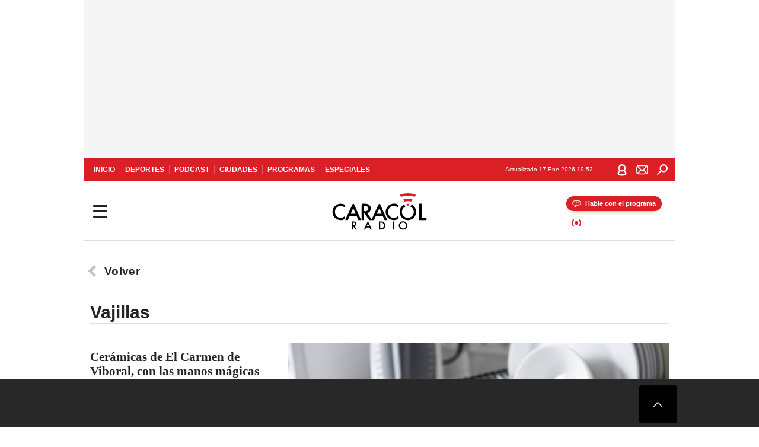

--- FILE ---
content_type: text/html; charset=utf-8
request_url: https://caracol.com.co/tag/vajillas/a/
body_size: 108211
content:
<!DOCTYPE html><html lang="es"><head><meta charSet="utf-8"/><meta name="viewport" content="width=device-width, initial-scale=1.0, maximum-scale=5.0"/><meta http-equiv="X-UA-Compatible" content="ie=edge"/><meta name="google-site-verification" content="G2X5nOR8G3vXlNRwVmMbVxyTVTim2xrrwRbLIyKmlqc"/><meta name="format-detection" content="address=no;email=no,telephone:no"/><link rel="preload" href="https://caracol.com.co/resizer/v2/X2IY5E3UNBE4BGGRR5PBMC2JZM.png?auth=03ae7008d83d27f89bb4f67e4afc61edac6bbfd9df9ad41f42b5f1eb64dac03b&amp;width=650&amp;height=366&amp;quality=70&amp;smart=true" imagesrcset="https://caracol.com.co/resizer/v2/X2IY5E3UNBE4BGGRR5PBMC2JZM.png?auth=03ae7008d83d27f89bb4f67e4afc61edac6bbfd9df9ad41f42b5f1eb64dac03b&amp;width=288&amp;height=162&amp;quality=70&amp;smart=true 288w, https://caracol.com.co/resizer/v2/X2IY5E3UNBE4BGGRR5PBMC2JZM.png?auth=03ae7008d83d27f89bb4f67e4afc61edac6bbfd9df9ad41f42b5f1eb64dac03b&amp;width=343&amp;height=193&amp;quality=70&amp;smart=true 343w, https://caracol.com.co/resizer/v2/X2IY5E3UNBE4BGGRR5PBMC2JZM.png?auth=03ae7008d83d27f89bb4f67e4afc61edac6bbfd9df9ad41f42b5f1eb64dac03b&amp;width=382&amp;height=215&amp;quality=70&amp;smart=true 382w, https://caracol.com.co/resizer/v2/X2IY5E3UNBE4BGGRR5PBMC2JZM.png?auth=03ae7008d83d27f89bb4f67e4afc61edac6bbfd9df9ad41f42b5f1eb64dac03b&amp;width=650&amp;height=366&amp;quality=70&amp;smart=true 650w, https://caracol.com.co/resizer/v2/X2IY5E3UNBE4BGGRR5PBMC2JZM.png?auth=03ae7008d83d27f89bb4f67e4afc61edac6bbfd9df9ad41f42b5f1eb64dac03b&amp;width=736&amp;height=414&amp;quality=70&amp;smart=true 736w, https://caracol.com.co/resizer/v2/X2IY5E3UNBE4BGGRR5PBMC2JZM.png?auth=03ae7008d83d27f89bb4f67e4afc61edac6bbfd9df9ad41f42b5f1eb64dac03b&amp;width=768&amp;height=432&amp;quality=70&amp;smart=true 800w" imagesizes="(min-width:865px) 642px,(min-width:768px) 71vw, calc(100vw - 32px)" as="image" fetchpriority="high"/><link rel="preload" as="font" href="/pf/resources/caracol-colombia/fonts/Lora/Lora-Bold.woff2?d=558&amp;mxId=00000000" type="font/woff2" crossorigin="anonymous"/><link rel="preload" as="font" href="/pf/resources/caracol-colombia/fonts/Poppins/Poppins-Regular.woff2?d=558&amp;mxId=00000000" type="font/woff2" crossorigin="anonymous"/><link rel="preload" as="font" href="/pf/resources/caracol-colombia/fonts/Poppins/Poppins-Bold.woff2?d=558&amp;mxId=00000000" type="font/woff2" crossorigin="anonymous"/><title>Últimas noticias Vajillas | Caracol Radio</title><meta name="referrer" content="no-referrer-when-downgrade"/><meta name="robots" content="index, follow, noarchive"/><meta name="robots" content="max-video-preview:3"/><meta name="robots" content="max-image-preview:large"/><meta name="robots" content="max-snippet:-1"/><link rel="canonical" href="https://caracol.com.co/tag/vajillas/a/"/><meta property="og:title" content="Últimas noticias Vajillas | Caracol Radio"/><meta property="og:site_name" content="Caracol Radio"/><meta name="twitter:title" content="Últimas noticias Vajillas | Caracol Radio"/><meta property="fb:app_id" content="229574677178613"/><meta property="twitter:site" content="CaracolRadio"/><script type="application/javascript" id="polyfill-script">if(!Array.prototype.includes||!(window.Object && window.Object.assign)||!window.Promise||!window.Symbol||!window.fetch){document.write('<script type="application/javascript" src="/pf/dist/engine/polyfill.js?d=558&mxId=00000000" defer=""><\/script>')}</script><script id="fusion-engine-react-script" type="application/javascript" src="/pf/dist/engine/react.js?d=558&amp;mxId=00000000" defer=""></script><script id="fusion-engine-combinations-script" type="application/javascript" src="/pf/dist/components/combinations/default.js?d=558&amp;mxId=00000000" defer=""></script><script id="fusion-spa-sw" type="application/javascript">if('serviceWorker' in navigator){window.addEventListener('load',function(){navigator.serviceWorker.register('/sw-spa.js?d=558&mxId=00000000')})}</script><link rel="shortcut icon" type="image/x-icon" href="/pf/resources/caracol-colombia/favicon.ico?d=558&amp;mxId=00000000"/><link rel="icon" type="image/x-icon" href="/pf/resources/caracol-colombia/favicon.ico?d=558&amp;mxId=00000000"/><link rel="apple-touch-icon" href="/pf/resources/caracol-colombia/touch-icon-iphone.png?d=558&amp;mxId=00000000"/><link rel="apple-touch-icon" sizes="152x152" href="/pf/resources/caracol-colombia/touch-icon-ipad.png?d=558&amp;mxId=00000000"/><link rel="apple-touch-icon" sizes="180x180" href="/pf/resources/caracol-colombia/touch-icon-iphone-retina.png?d=558&amp;mxId=00000000"/><link rel="apple-touch-icon" sizes="167x167" href="/pf/resources/caracol-colombia/touch-icon-ipad-retina.png?d=558&amp;mxId=00000000"/><style>html{line-height:1.15;-webkit-text-size-adjust:100%}main{display:block}h1{font-size:2em}a{background-color:transparent;text-decoration:none;color:#232323}b{font-weight:bolder}img{border-style:none;max-width:100%;display:block;height:auto}button,input{font-family:inherit;font-size:100%;line-height:1.15;margin:0;overflow:visible}button{text-transform:none;-webkit-appearance:button;border:0}button::-moz-focus-inner{border-style:none;padding:0}[type=search]{-webkit-appearance:textfield;outline-offset:-2px}[type=search]::-webkit-search-decoration{-webkit-appearance:none}::-webkit-file-upload-button{-webkit-appearance:button;font:inherit}html{box-sizing:border-box;-moz-box-sizing:border-box;-webkit-box-sizing:border-box;font-size:100%}*,:after,:before{box-sizing:inherit;-moz-box-sizing:inherit;-webkit-box-sizing:inherit;-webkit-box-sizing:border-box;box-sizing:border-box}body,figure,h1,h3,h4,p,ul{margin:0;padding:0}ul{list-style-type:none;overflow:visible;counter-reset:olcont}ul li{margin:0;padding:0;counter-increment:olcont}input{background-color:transparent;background-image:none;border:0;font-size:16px;padding:0}body,button,input{font-synthesis:none;-moz-font-feature-settings:"kern";-webkit-font-smoothing:antialiased;-moz-osx-font-smoothing:grayscale}@font-face{font-family:Lora;src:url("/pf/resources/caracol-colombia/fonts/Lora/Lora-Bold.eot?d=558&mxId=00000000");src:url("/pf/resources/caracol-colombia/fonts/Lora/Lora-Bold.eot?d=558&mxId=00000000#iefix") format("embedded-opentype"),url("/pf/resources/caracol-colombia/fonts/Lora/Lora-Bold.woff2?d=558&mxId=00000000") format("woff2"),url("/pf/resources/caracol-colombia/fonts/Lora/Lora-Bold.ttf?d=558&mxId=00000000") format("ttf");font-weight:700;font-style:normal;font-display:swap}@font-face{font-family:Lora;src:url("/pf/resources/caracol-colombia/fonts/Lora/Lora-SemiBold.eot?d=558&mxId=00000000");src:url("/pf/resources/caracol-colombia/fonts/Lora/Lora-SemiBold.eot?d=558&mxId=00000000#iefix") format("embedded-opentype"),url("/pf/resources/caracol-colombia/fonts/Lora/Lora-SemiBold.woff2?d=558&mxId=00000000") format("woff2"),url("/pf/resources/caracol-colombia/fonts/Lora/Lora-SemiBold.ttf?d=558&mxId=00000000") format("ttf");font-weight:600;font-style:normal;font-display:swap}@font-face{font-family:Lora;src:url("/pf/resources/caracol-colombia/fonts/Lora/Lora-Medium.eot?d=558&mxId=00000000");src:url("/pf/resources/caracol-colombia/fonts/Lora/Lora-Medium.eot?d=558&mxId=00000000#iefix") format("embedded-opentype"),url("/pf/resources/caracol-colombia/fonts/Lora/Lora-Medium.woff2?d=558&mxId=00000000") format("woff2"),url("/pf/resources/caracol-colombia/fonts/Lora/Lora-Medium.ttf?d=558&mxId=00000000") format("ttf");font-weight:500;font-style:normal;font-display:swap}@font-face{font-family:Lora;src:url("/pf/resources/caracol-colombia/fonts/Lora/Lora-Regular.eot?d=558&mxId=00000000");src:url("/pf/resources/caracol-colombia/fonts/Lora/Lora-Regular.eot?d=558&mxId=00000000#iefix") format("embedded-opentype"),url("/pf/resources/caracol-colombia/fonts/Lora/Lora-Regular.woff2?d=558&mxId=00000000") format("woff2"),url("/pf/resources/caracol-colombia/fonts/Lora/Lora-Regular.ttf?d=558&mxId=00000000") format("ttf");font-weight:400;font-style:normal;font-display:swap}@font-face{font-family:Poppins;src:url("/pf/resources/caracol-colombia/fonts/Poppins/Poppins-Black.eot?d=558&mxId=00000000");src:local("Poppins"),local("Poppins-Black"),url("/pf/resources/caracol-colombia/fonts/Poppins/Poppins-Black.eot?d=558&mxId=00000000#iefix") format("embedded-opentype"),url("/pf/resources/caracol-colombia/fonts/Poppins/Poppins-Black.woff2?d=558&mxId=00000000") format("woff2"),url("/pf/resources/caracol-colombia/fonts/Poppins/Poppins-Black.ttf?d=558&mxId=00000000") format("ttf");font-weight:900;font-style:normal;font-display:swap}@font-face{font-family:Poppins;src:url("/pf/resources/caracol-colombia/fonts/Poppins/Poppins-Black.eot?d=558&mxId=00000000");src:local("Poppins"),local("Poppins-BlackItalic"),url("/pf/resources/caracol-colombia/fonts/Poppins/Poppins-Black.eot?d=558&mxId=00000000#iefix") format("embedded-opentype"),url("/pf/resources/caracol-colombia/fonts/Poppins/Poppins-Black.woff2?d=558&mxId=00000000") format("woff2"),url("/pf/resources/caracol-colombia/fonts/Poppins/Poppins-Black.ttf?d=558&mxId=00000000") format("ttf");font-weight:900;font-style:italic;font-display:swap}@font-face{font-family:Poppins;src:url("/pf/resources/caracol-colombia/fonts/Poppins/Poppins-ExtraBold.eot?d=558&mxId=00000000");src:local("Poppins"),local("Poppins-ExtraBold"),url("/pf/resources/caracol-colombia/fonts/Poppins/Poppins-ExtraBold.eot?d=558&mxId=00000000#iefix") format("embedded-opentype"),url("/pf/resources/caracol-colombia/fonts/Poppins/Poppins-ExtraBold.woff2?d=558&mxId=00000000") format("woff2"),url("/pf/resources/caracol-colombia/fonts/Poppins/Poppins-ExtraBold.ttf?d=558&mxId=00000000") format("ttf");font-weight:800;font-style:normal;font-display:swap}@font-face{font-family:Poppins;src:url("/pf/resources/caracol-colombia/fonts/Poppins/Poppins-ExtraBold.eot?d=558&mxId=00000000");src:local("Poppins"),local("Poppins-ExtraBoldItalic"),url("/pf/resources/caracol-colombia/fonts/Poppins/Poppins-ExtraBold.eot?d=558&mxId=00000000#iefix") format("embedded-opentype"),url("/pf/resources/caracol-colombia/fonts/Poppins/Poppins-ExtraBold.woff2?d=558&mxId=00000000") format("woff2"),url("/pf/resources/caracol-colombia/fonts/Poppins/Poppins-ExtraBold.ttf?d=558&mxId=00000000") format("ttf");font-weight:800;font-style:italic;font-display:swap}@font-face{font-family:Poppins;src:url("/pf/resources/caracol-colombia/fonts/Poppins/Poppins-Bold.eot?d=558&mxId=00000000");src:local("Poppins"),local("Poppins-Bold"),url("/pf/resources/caracol-colombia/fonts/Poppins/Poppins-Bold.eot?d=558&mxId=00000000#iefix") format("embedded-opentype"),url("/pf/resources/caracol-colombia/fonts/Poppins/Poppins-Bold.woff2?d=558&mxId=00000000") format("woff2"),url("/pf/resources/caracol-colombia/fonts/Poppins/Poppins-Bold.ttf?d=558&mxId=00000000") format("ttf");font-weight:700;font-style:normal;font-display:swap}@font-face{font-family:Poppins;src:url("/pf/resources/caracol-colombia/fonts/Poppins/Poppins-Bold.eot?d=558&mxId=00000000");src:local("Poppins"),local("Poppins-BoldItalic"),url("/pf/resources/caracol-colombia/fonts/Poppins/Poppins-Bold.eot?d=558&mxId=00000000#iefix") format("embedded-opentype"),url("/pf/resources/caracol-colombia/fonts/Poppins/Poppins-Bold.woff2?d=558&mxId=00000000") format("woff2"),url("/pf/resources/caracol-colombia/fonts/Poppins/Poppins-Bold.ttf?d=558&mxId=00000000") format("ttf");font-weight:700;font-style:italic;font-display:swap}@font-face{font-family:Poppins;src:url("/pf/resources/caracol-colombia/fonts/Poppins/Poppins-SemiBold.eot?d=558&mxId=00000000");src:local("Poppins"),local("Poppins-SemiBold"),url("/pf/resources/caracol-colombia/fonts/Poppins/Poppins-SemiBold.eot?d=558&mxId=00000000#iefix") format("embedded-opentype"),url("/pf/resources/caracol-colombia/fonts/Poppins/Poppins-SemiBold.woff2?d=558&mxId=00000000") format("woff2"),url("/pf/resources/caracol-colombia/fonts/Poppins/Poppins-SemiBold.ttf?d=558&mxId=00000000") format("ttf");font-weight:600;font-style:normal;font-display:swap}@font-face{font-family:Poppins;src:url("/pf/resources/caracol-colombia/fonts/Poppins/Poppins-SemiBold.eot?d=558&mxId=00000000");src:local("Poppins"),local("Poppins-SemiBoldItalic"),url("/pf/resources/caracol-colombia/fonts/Poppins/Poppins-SemiBold.eot?d=558&mxId=00000000#iefix") format("embedded-opentype"),url("/pf/resources/caracol-colombia/fonts/Poppins/Poppins-SemiBold.woff2?d=558&mxId=00000000") format("woff2"),url("/pf/resources/caracol-colombia/fonts/Poppins/Poppins-SemiBold.ttf?d=558&mxId=00000000") format("ttf");font-weight:600;font-style:italic;font-display:swap}@font-face{font-family:Poppins;src:url("/pf/resources/caracol-colombia/fonts/Poppins/Poppins-Medium.eot?d=558&mxId=00000000");src:local("Poppins"),local("Poppins-Medium"),url("/pf/resources/caracol-colombia/fonts/Poppins/Poppins-Medium.eot?d=558&mxId=00000000#iefix") format("embedded-opentype"),url("/pf/resources/caracol-colombia/fonts/Poppins/Poppins-Medium.woff2?d=558&mxId=00000000") format("woff2"),url("/pf/resources/caracol-colombia/fonts/Poppins/Poppins-Medium.ttf?d=558&mxId=00000000") format("ttf");font-weight:500;font-style:normal;font-display:swap}@font-face{font-family:Poppins;src:url("/pf/resources/caracol-colombia/fonts/Poppins/Poppins-Medium.eot?d=558&mxId=00000000");src:local("Poppins"),local("Poppins-MediumItalic"),url("/pf/resources/caracol-colombia/fonts/Poppins/Poppins-Medium.eot?d=558&mxId=00000000#iefix") format("embedded-opentype"),url("/pf/resources/caracol-colombia/fonts/Poppins/Poppins-Medium.woff2?d=558&mxId=00000000") format("woff2"),url("/pf/resources/caracol-colombia/fonts/Poppins/Poppins-Medium.ttf?d=558&mxId=00000000") format("ttf");font-weight:500;font-style:italic;font-display:swap}@font-face{font-family:Poppins;src:url("/pf/resources/caracol-colombia/fonts/Poppins/Poppins-Regular.eot?d=558&mxId=00000000");src:local("Poppins"),local("Poppins-Regular"),url("/pf/resources/caracol-colombia/fonts/Poppins/Poppins-Regular.eot?d=558&mxId=00000000#iefix") format("embedded-opentype"),url("/pf/resources/caracol-colombia/fonts/Poppins/Poppins-Regular.woff2?d=558&mxId=00000000") format("woff2"),url("/pf/resources/caracol-colombia/fonts/Poppins/Poppins-Regular.ttf?d=558&mxId=00000000") format("ttf");font-weight:400;font-style:normal;font-display:swap}@font-face{font-family:Poppins;src:url("/pf/resources/caracol-colombia/fonts/Poppins/Poppins-Italic.eot?d=558&mxId=00000000");src:local("Poppins"),local("Poppins-Italic"),url("/pf/resources/caracol-colombia/fonts/Poppins/Poppins-Italic.eot?d=558&mxId=00000000#iefix") format("embedded-opentype"),url("/pf/resources/caracol-colombia/fonts/Poppins/Poppins-Italic.woff2?d=558&mxId=00000000") format("woff2"),url("/pf/resources/caracol-colombia/fonts/Poppins/Poppins-Italic.ttf?d=558&mxId=00000000") format("ttf");font-weight:400;font-style:italic;font-display:swap}@font-face{font-family:Poppins;src:url("/pf/resources/caracol-colombia/fonts/Poppins/Poppins-Light.eot?d=558&mxId=00000000");src:local("Poppins"),local("Poppins-Light"),url("/pf/resources/caracol-colombia/fonts/Poppins/Poppins-Light.eot?d=558&mxId=00000000#iefix") format("embedded-opentype"),url("/pf/resources/caracol-colombia/fonts/Poppins/Poppins-Light.woff2?d=558&mxId=00000000") format("woff2"),url("/pf/resources/caracol-colombia/fonts/Poppins/Poppins-Light.ttf?d=558&mxId=00000000") format("ttf");font-weight:300;font-style:normal;font-display:swap}@font-face{font-family:Poppins;src:url("/pf/resources/caracol-colombia/fonts/Poppins/Poppins-LightItalic.eot?d=558&mxId=00000000");src:local("Poppins"),local("Poppins-LightItalic"),url("/pf/resources/caracol-colombia/fonts/Poppins/Poppins-LightItalic.eot?d=558&mxId=00000000#iefix") format("embedded-opentype"),url("/pf/resources/caracol-colombia/fonts/Poppins/Poppins-LightItalic.woff2?d=558&mxId=00000000") format("woff2"),url("/pf/resources/caracol-colombia/fonts/Poppins/Poppins-LightItalic.ttf?d=558&mxId=00000000") format("ttf");font-weight:300;font-style:normal;font-display:swap}@font-face{font-family:Poppins;src:url("/pf/resources/caracol-colombia/fonts/Poppins/Poppins-ExtraLight.eot?d=558&mxId=00000000");src:local("Poppins"),local("Poppins-ExtraLight"),url("/pf/resources/caracol-colombia/fonts/Poppins/Poppins-ExtraLight.eot?d=558&mxId=00000000#iefix") format("embedded-opentype"),url("/pf/resources/caracol-colombia/fonts/Poppins/Poppins-ExtraLight.woff2?d=558&mxId=00000000") format("woff2"),url("/pf/resources/caracol-colombia/fonts/Poppins/Poppins-ExtraLight.ttf?d=558&mxId=00000000") format("ttf");font-weight:200;font-style:normal;font-display:swap}@font-face{font-family:Poppins;src:url("/pf/resources/caracol-colombia/fonts/Poppins/Poppins-Thin.eot?d=558&mxId=00000000");src:local("Poppins"),local("Poppins-Thin"),url("/pf/resources/caracol-colombia/fonts/Poppins/Poppins-Thin.eot?d=558&mxId=00000000#iefix") format("embedded-opentype"),url("/pf/resources/caracol-colombia/fonts/Poppins/Poppins-Thin.woff2?d=558&mxId=00000000") format("woff2"),url("/pf/resources/caracol-colombia/fonts/Poppins/Poppins-Thin.ttf?d=558&mxId=00000000") format("ttf");font-weight:100;font-style:normal;font-display:swap}p{font:16px/24px Poppins,Arial,Helvetica Neue,Helvetica,sans-serif}:active,:focus{outline:0}button:-moz-focusring{outline:0}#fusion-app{width:100%;margin:0 auto;padding:0}.c-s>div{background:#f5f5f5;padding:8px 0;-webkit-box-pack:center;justify-content:center}.c-s>div,.c-s>div>div{position:relative;display:-webkit-box;display:flex}.c-s>div>div:before{content:"";width:24px;height:100%;background:#bfbfbf;left:-24px;top:0;display:none;position:absolute}.c-s>div>div:after{content:"PUBLICIDAD";position:absolute;left:-18px;top:85px;-webkit-transform-origin:left top;transform-origin:left top;-webkit-transform:rotate(270deg);transform:rotate(270deg);font-size:12px;letter-spacing:1px;color:#9f9f9f;display:none}.cnt-publi div#caracol_gpt-MPU1{height:600px;width:auto}.cnt-publi{position:relative;padding:23px 0 16px;text-align:center;display:-webkit-box;display:flex;-webkit-box-pack:center;justify-content:center}.cnt-publi:before{content:"";background:#bfbfbf;width:100%;height:1px;position:absolute;top:7px;left:0;display:block}.cnt-publi:after{content:"PUBLICIDAD";font:12px/15px Poppins,Arial,Helvetica Neue,Helvetica,sans-serif;color:#9f9f9f;position:absolute;top:0;left:50%;-webkit-transform:translateX(-50%);transform:translateX(-50%);background:#fff;padding:0 16px}.c-s>div.mh266-100{min-height:100px}.c-cad .p-stk aside>div.cnt-publi{min-height:600px}footer{padding-bottom:82px;background:#fafafa;border-top:1px solid #eeeff2;margin-bottom:110px}footer>ul{display:-webkit-box;display:flex;-webkit-box-pack:center;justify-content:center;-webkit-box-align:center;align-items:center}footer .c-sn{height:102px}footer .c-sn li{max-width:16.5%;min-width:16.5%;margin:0}footer .c-sn a{font:700 14px/16px Poppins,Arial,Helvetica Neue,Helvetica,sans-serif;-webkit-box-orient:vertical;-webkit-box-direction:normal;flex-direction:column;-webkit-box-align:center;align-items:center;color:#9f9f9f;display:-webkit-box;display:flex}footer .c-sn a:before{content:" ";background:url(https://cr00.epimg.net/especiales/img-arc/caracol-colombia/ico-tw-cl1.svg) 50%/16px no-repeat #fff;width:32px;height:32px;border-radius:8px;display:block;margin:0 0 4px;border:4px solid #da1f26;padding:14px}footer .c-sn a.fb:before{background-image:url(https://cr00.epimg.net/especiales/img-arc/caracol-colombia/ico-fb-cl1.svg)}footer .c-sn a.in:before{background-image:url(https://cr00.epimg.net/especiales/img-arc/caracol-colombia/ico-ig-cl1.svg)}footer .c-sn a.tt:before{background-image:url(https://cr00.epimg.net/especiales/img-arc/caracol-colombia/ico-tt-cl1.svg)}footer .c-sn a.yt:before{background-image:url(https://cr00.epimg.net/especiales/img-arc/caracol-colombia/ico-yt-cl1.svg)}footer .c-ln{flex-wrap:wrap;height:auto!important;padding:2px 0!important}footer .c-ln li{border-right:1px solid #9f9f9f;margin:4px 0}footer .c-ln li:last-child{border:0}footer .c-ln a{font:12px/16px Poppins,Arial,Helvetica Neue,Helvetica,sans-serif;color:#232323;padding:0 12px;display:block}footer ul.socio{padding:10px 0;background:#efefef;margin-bottom:12px}footer ul.socio li{min-width:130px;max-width:130px;margin:0 14px;text-align:center}footer ul.socio li img{height:40px;margin:0 auto;opacity:.65}footer ul.socio li span{padding:20px 0;color:#9f9f9f;font-size:12px}.cnt-buscador-emisoras>button{display:none}.cnt-buscador-emisoras .buscador-emisora{padding:16px 0;background:#fff;-webkit-box-ordinal-group:3;order:2}.cnt-buscador-emisoras .buscador-emisora form{background:#f5f5f5;border-radius:8px;display:-webkit-box;display:flex}.cnt-buscador-emisoras .buscador-emisora button{width:64px;height:64px;text-indent:-9999px;background:url("/pf/resources/caracol-colombia/img/player-permanente/ico-lupa.svg?d=558&mxId=00000000") 50% no-repeat}.cnt-buscador-emisoras .buscador-emisora input{font:18px/48px Poppins,Arial,Helvetica Neue,Helvetica,sans-serif;color:#232323;width:calc(100% - 64px)}.cnt-buscador-emisoras .buscador-emisora input::-webkit-input-placeholder{color:#8c8d97}.cnt-buscador-emisoras .buscador-emisora input::-moz-placeholder{color:#8c8d97}.cnt-buscador-emisoras .buscador-emisora input:-ms-input-placeholder,.cnt-buscador-emisoras .buscador-emisora input::-ms-input-placeholder{color:#8c8d97}.cnt-buscador-emisoras .cnt-resultados{-webkit-box-ordinal-group:2;order:1}.cnt-buscador-emisoras .cnt-resultados>p{height:50px;font:18px/24px Poppins,Arial,Helvetica Neue,Helvetica,sans-serif;color:#da1f26;padding-left:40px;background:url("/pf/resources/caracol-colombia/img/player-permanente/ico-directociudad.svg?d=558&mxId=00000000") 0 50% no-repeat;-webkit-box-align:center;align-items:center;display:-webkit-box;display:flex}.cnt-buscador-emisoras .cnt-resultados ul{margin:18px 0;display:grid;grid-template-columns:1fr 1fr;gap:16px}.cnt-buscador-emisoras .cnt-resultados li{height:34px;-webkit-box-align:center;align-items:center;display:-webkit-box;display:flex}.cnt-buscador-emisoras .cnt-resultados li a{font:18px/24px Poppins,Arial,Helvetica Neue,Helvetica,sans-serif;display:block;color:#282828;padding-left:40px;background:url("/pf/resources/caracol-colombia/img/player-permanente/ico-emisora-off.svg?d=558&mxId=00000000") 0 50% no-repeat}.cnt-buscador-emisoras .cnt-resultados .tit{height:35px;display:grid;-webkit-box-align:center;align-items:center}.cnt-buscador-emisoras .cnt-resultados .tit span{font:25px/39px Poppins,Arial,Helvetica Neue,Helvetica,sans-serif;color:#8c8d97}.cnt-buscador-emisoras .cnt-resultados .tit span:first-child{display:none}.cnt-buscador-emisoras .cnt-resultados .tit span:nth-child(2){font:700 18px/25px Poppins,Arial,Helvetica Neue,Helvetica,sans-serif;color:#282828}.inf .cnt-buscador-emisoras>div:not(.cnt-cabecera){display:-webkit-box;display:flex;-webkit-box-orient:vertical;-webkit-box-direction:normal;flex-direction:column}.c-s header{width:100%}.c-s header>div:first-child{background:#da1f26}.c-s header>div:nth-child(-n+2){display:-webkit-box;display:flex}.c-s header>div:not(:last-child){-webkit-box-pack:justify;justify-content:space-between;padding:0 calc(50vw - 510px)}.c-s header>div.menu,.c-s nav ul{display:-webkit-box;display:flex}.c-s nav ul{padding:0 8px}.c-s nav a{display:block;font:700 12px/40px Poppins,Arial,Helvetica Neue,Helvetica,sans-serif;color:#fff;padding:0 8px 0 9px;position:relative;text-transform:uppercase}.c-s nav a:before{content:"";display:block;width:1px;height:16px;position:absolute;left:0;top:12px;background:hsla(0,0%,100%,.25)}.c-s nav li:first-child a:before{display:none}.c-s .c-opc{display:-webkit-box;display:flex}.c-s .c-opc p{color:#fff;font:10px/40px Poppins,Arial,Helvetica Neue,Helvetica,sans-serif;padding-right:4px}.c-s .c-opc ul{display:-webkit-box;display:flex;margin:0 5px 0 28px}.c-s .c-opc a,.c-s .c-opc button{border:0;height:40px;width:34px;background:#da1f26;color:#da1f26;display:block}.c-s .c-opc button span{display:block;text-indent:-9999px;height:40px;background:url(/pf/resources/caracol-colombia/img/ico-usu-wh.svg?d=558&mxId=00000000) 50%/20px no-repeat}.c-s .c-opc button{position:relative}.c-s .c-opc a{text-indent:-9999px;background:url(/pf/resources/caracol-colombia/img/ico-news-cl9.svg?d=558&mxId=00000000) 50%/20px no-repeat}.c-s .c-opc a.srch{background-image:url(/pf/resources/caracol-colombia/img/ico-se-wh.svg?d=558&mxId=00000000);background-size:18px}.c-s{margin-bottom:16px}.c-s>div.mh266-100,.c-s>header{max-width:998px;margin:0 auto}.c-s>header{width:100%;top:0;z-index:11}.c-s>header>div .c-h-p,.c-s>header>div:not(:last-child){padding:0}.c-s .c-opc a.nws,.c-s .opc a.nws{text-indent:-9999px;background:url(/pf/resources/caracol-colombia/img/ico-news-wh.svg?d=558&mxId=00000000) 50%/20px no-repeat}.p-stk button.btn_next{background:url(/pf/resources/caracol-colombia/img/next-blanco.svg?d=558&mxId=00000000) 80% 50%/5% no-repeat #000;border-radius:28px;font:600 16px/28px Poppins,Arial,Helvetica Neue,Helvetica,sans-serif;color:#fff;padding:11px 46px 11px 26px;float:right;display:block;margin-top:20px}.c-h-p{height:100px;-webkit-box-align:center;align-items:center;border-bottom:1px solid #dfdfdf;width:100%;background:#fff;position:absolute;top:0;left:0;-webkit-box-pack:justify;justify-content:space-between;padding:0 calc(50vw - 510px);display:-webkit-box;display:flex}.c-h-p .logo{width:160px;height:72px;background:url(/pf/resources/caracol-colombia/img/logocar.svg?d=558&mxId=00000000) 50%/contain no-repeat;text-indent:-9999px;display:block;position:absolute;left:50%;-webkit-transform:translateX(-50%);transform:translateX(-50%)}.c-h-p>button{padding:20px 16px;width:56px;height:64px;text-indent:-9999px;background:0 0;margin-top:-2px}.c-h-p>button span{color:#fff}.c-h-p>button span,.c-h-p>button span:after,.c-h-p>button span:before{border-radius:1px;height:3px;width:24px;background:#232323;position:absolute;display:block}.c-h-p>button span:after,.c-h-p>button span:before{content:"";top:-9px}.c-h-p>button span:after{top:auto;bottom:-9px}.c-h-p div{display:-webkit-box;display:flex;margin-right:15px}.c-h-p div#radio-station-select{max-width:270px}.c-h-p div a{background:url(/pf/resources/caracol-colombia/img/ico-hable_programa.svg?d=558&mxId=00000000) 7% 54%/9% no-repeat #da1f26;border-radius:15px;font:600 10.5px/25px Poppins,Arial,Helvetica Neue,Helvetica,sans-serif;color:#fff;padding:0 10px 0 32px;margin-right:8px;display:block;-webkit-box-shadow:0 9px 8px -11px #000;box-shadow:0 9px 8px -11px #000;max-width:192px}.c-h-p div .ondirect{margin:-4px 0 0 8px}.c-h-p div .ondirect svg.microfono{background:url(/pf/resources/caracol-colombia/img/ico-audio-programa.svg?d=558&mxId=00000000) 11% 30%/65% no-repeat;height:25px;width:25px;bottom:-14px;position:relative}.c-h-p div .ondirect span.programa-w{font:500 11px/12px Poppins,Arial,Helvetica Neue,Helvetica,sans-serif;vertical-align:bottom}.c-h-w{position:relative;width:100%}.c-h-d{height:100px}.c-sab{max-height:calc(100vh - 220px);overflow:auto;background:linear-gradient(90deg,#fff,#fff 249px,#ddd 250px,hsla(0,0%,93%,.99) 251px,hsla(0,0%,93%,.99));display:none;position:relative;margin:0 calc(50vw - 510px);padding:0!important;height:100%}.c-sab .c-i-sab{display:-webkit-box;display:flex;-webkit-box-orient:vertical;-webkit-box-direction:normal;flex-flow:column wrap;-webkit-box-align:start;align-items:flex-start;min-height:870px}.c-sab .c-i-sab>button{display:none}.c-sab .opc{display:-webkit-box;display:flex;-webkit-box-align:center;align-items:center;border-bottom:1px solid #ddd;width:250px;padding-left:8px}.c-sab .opc a,.c-sab .opc button{border:0;height:40px;width:34px;color:#fff;display:block;background:#fff;padding:0}.c-sab .opc a{text-indent:-9999px;background:url(/pf/resources/caracol-colombia/img/ico-news-cl9.svg?d=558&mxId=00000000) 50%/20px no-repeat}.c-sab .opc a.srch{background-image:url(/pf/resources/caracol-colombia/img/ico-se-cl9.svg?d=558&mxId=00000000);background-size:18px}.c-sab .opc span{display:block;text-indent:-9999px;height:40px;background:url(/pf/resources/caracol-colombia/img/ico-usu-cl9.svg?d=558&mxId=00000000) 50%/20px no-repeat}.c-sab .opc button{position:relative}.c-sab .dto{width:710px;padding-top:27px;position:absolute;left:280px;right:0}.c-sab .dto>div{position:absolute;top:57px;left:50%;-webkit-transform:translateX(-50%);transform:translateX(-50%);text-align:center}.c-sab .dto>div a{font:12px/18px Poppins,Arial,Helvetica Neue,Helvetica,sans-serif;color:#000;border-bottom:2px solid #da1f26;margin:0 10px}.c-sab .dto>p{font:700 21px/28px Poppins,Arial,Helvetica Neue,Helvetica,sans-serif;text-align:center;text-transform:uppercase;color:#000}.c-sab .l-par{display:-webkit-box;display:flex;-webkit-box-pack:justify;justify-content:space-between}.c-sab .l-par li{min-width:calc((100% - 339px)/ 2)}.c-sab .l-par li:last-child div div{margin:0 0 24px 15px}.c-sab .l-par li:last-child .c-par+p{border-width:1px;border-style:solid;-o-border-image:linear-gradient(270deg,#f5f5f5 0,#ddd) 100% 0 stretch;border-image:-webkit-gradient(linear,right top,left top,from(#f5f5f5),to(#ddd)) 100% 0 stretch;border-image:linear-gradient(270deg,#f5f5f5 0,#ddd) 100% 0 stretch}.c-sab .l-par li:first-child .c-par+p{border-width:1px;border-style:solid;-o-border-image:linear-gradient(270deg,#ddd 0,#f5f5f5) 100% 0 stretch;border-image:-webkit-gradient(linear,right top,left top,from(#ddd),to(#f5f5f5)) 100% 0 stretch;border-image:linear-gradient(270deg,#ddd 0,#f5f5f5) 100% 0 stretch}.c-sab .c-par{height:135px;display:-webkit-box;display:flex;-webkit-box-align:end;align-items:flex-end}.c-sab .c-par>div{border-radius:8px;background:#3d3d3d;position:relative;margin-bottom:24px;min-width:calc(100% - 15px);padding:8px 0 8px 12px;height:48px}.c-sab .c-par+p{font:700 16px/34px Poppins,Arial,Helvetica Neue,Helvetica,sans-serif;color:#dbdce5;text-align:center}.c-sab .c-par p{font:10px/14px Poppins,Arial,Helvetica Neue,Helvetica,sans-serif;color:#9f9f9f;max-width:calc(100% - 56px)}.c-sab .c-par a,.c-sab .c-par p{white-space:nowrap;overflow:hidden;text-overflow:ellipsis}.c-sab .c-par a{font:700 12px/18px Poppins,Arial,Helvetica Neue,Helvetica,sans-serif;color:#fff;text-transform:uppercase;display:block;max-width:calc(100% - 12px)}.c-sab .c-mnu{padding:13px 0 0;position:relative;max-width:100%}.c-sab .c-mnu>a,.c-sab .c-mnu>p{padding:6px 0 6px 29px;position:relative;font:600 16px/16px Poppins,Arial,Helvetica Neue,Helvetica,sans-serif;color:#232323;display:block;text-transform:uppercase;margin-top:11px}.c-sab .c-mnu>a:before,.c-sab .c-mnu>p:before{content:"";display:block;position:absolute;left:16px;top:calc(50% - 7.5px);width:4px;height:15px;background:#da1f26}.c-sab .c-mnu li:not(:last-child){border-bottom:1px solid #f5f5f5}.c-sab .c-mnu .n1{margin:0 24px 8px 28px;display:block}.c-sab .c-mnu .n1 a{font:300 14px/25px Poppins,Arial,Helvetica Neue,Helvetica,sans-serif;color:#000;display:block}.c-sab .o-ops{border-top:1px solid #ddd;padding:28px 24px 8px 16px;margin-top:28px;display:none}.c-sab .mnu-ul{border-top:1px solid #ddd;padding:18px 24px 8px 16px;margin-top:10px}.c-sab .mnu-ul li{margin-bottom:8px;font:14px/20px Poppins,Arial,Helvetica Neue,Helvetica,sans-serif}.c-sab .mnu-ul li:not(:last-child){border-bottom:0;margin-bottom:17px}.c-sab .mnu-ul li>a{color:#232323;display:block;padding-left:24px;position:relative}.c-sab .mnu-ul li>a:before{content:" ";width:16px;height:16px;position:absolute;left:0;top:2px}.c-sab .mnu-ul li>a.ali{background:url(/pf/resources/caracol-colombia/img/ico-aliados.svg?d=558&mxId=00000000) 0 no-repeat}.c-sab .mnu-ul li>a.esp{background:url(/pf/resources/caracol-colombia/img/ico-especiales.svg?d=558&mxId=00000000) 0 no-repeat}.c-sab .mnu-ul li>a.direc{background:url(/pf/resources/caracol-colombia/img/ico-directorio.svg?d=558&mxId=00000000) 0 no-repeat}.c-sab .pdc{margin:42px auto 0}.c-sab .pdc>div{width:710px;border-radius:8px;background-color:#fff;-webkit-box-shadow:0 0 4px 0 rgba(0,0,0,.1);box-shadow:0 0 4px 0 rgba(0,0,0,.1);padding:24px;position:absolute;left:280px;right:0;top:254px}.c-sab .pdc>div .prog-rec{display:-webkit-box;display:flex;flex-wrap:wrap;margin:24px 0 0;-webkit-box-pack:justify;justify-content:space-between}.c-sab .pdc>div .prog-rec div{position:relative;padding:5px 5px 0;background:-webkit-gradient(linear,left top,left bottom,from(#717171),color-stop(80%,#9f9f9f),to(#717171));background:linear-gradient(180deg,#717171,#9f9f9f 80%,#717171)}.c-sab .pdc>div .prog-rec li{background:#f5f5f5}.c-sab .pdc>div .prog-rec li>a{font:700 12px/16px Poppins,Arial,Helvetica Neue,Helvetica,sans-serif;padding:8px 8px 0;color:#000;display:block}.c-sab .pdc>div .prog-rec p{font:10px/14px Poppins,Arial,Helvetica Neue,Helvetica,sans-serif;padding:0 8px 8px;color:#424242}.c-sab .pdc li{max-width:calc(25% - 30px);min-width:calc(25% - 30px)}.c-sab .rec>p{font:600 16px/16px Poppins,Arial,Helvetica Neue,Helvetica,sans-serif;position:relative}.c-sab .rec>p span{background:#fff;position:relative;z-index:10;padding-right:8px}.c-sab .rec>p:after{content:" ";width:100%;height:2px;display:block;background:#da1f26;position:absolute;left:0;bottom:4px}.c-sab .otr{width:710px;border-radius:8px;background-color:#fff;-webkit-box-pack:justify;justify-content:space-between;padding:5px 20px;-webkit-box-ordinal-group:6;order:5;display:initial;position:absolute;left:280px;right:0;top:550px}.c-sab .otr div,.c-sab .otr ul{display:-webkit-box;display:flex}.c-sab .otr div p{font:600 12px/32px Poppins,Arial,Helvetica Neue,Helvetica,sans-serif;margin:0 4px;height:100%;padding:.9% 1.5% .9% 0}.c-sab .otr div li{margin:8px 8px 8px 0}.c-sab .otr div li:first-child{margin-left:0}.c-sab .otr div a{display:block;text-indent:-9999px;width:32px;height:32px;border:1px solid #282828;border-radius:50%;background:url(/pf/resources/caracol-colombia/img/ico-fd-cl12.svg?d=558&mxId=00000000) 50%/14px no-repeat}.c-sab .otr div a.yt{background-image:url(/pf/resources/caracol-colombia/img/ico-yt-cl12.svg?d=558&mxId=00000000)}.c-sab .otr div a.tw{background-image:url(/pf/resources/caracol-colombia/img/ico-tw-cl12.svg?d=558&mxId=00000000);background-size:16px}.c-sab .otr div a.fb{background-image:url(/pf/resources/caracol-colombia/img/ico-fb2-cl12.svg?d=558&mxId=00000000);background-size:16px}.c-sab .otr div a.ig{background-image:url(/pf/resources/caracol-colombia/img/ico-ig-cl12.svg?d=558&mxId=00000000)}.c-sab .mnu{min-width:250px;height:calc(100% - 56px)}.c-sab .c-mnu>p{background:url(/pf/resources/caracol-colombia/img/ico-sig-cl1.svg?d=558&mxId=00000000) calc(100% - 16px) 50% no-repeat}.c-sab .c-mnu ul#\/actualidad li a,.c-sab .c-mnu ul#\/ciudades li a,.c-sab .c-mnu ul#\/deportes li a,.c-sab .c-mnu ul#\/viajes li a,.c-sab .c-mnu ul#\/vida li a{padding:4px 0}.c-emi{-webkit-box-pack:center;justify-content:center;position:absolute;width:100%;top:40px;background:#fff;height:calc(100% - 40px);max-width:100%;left:0;overflow:auto;display:none}.c-emi .cnt-buscador-emisoras{background:#fff;width:520px}.c-emi .cnt-buscador-emisoras .buscador-emisora{background:#fff}.c-emi .cnt-buscador-emisoras>button{height:30px;width:30px;border:1px solid hsla(0,0%,87%,.11);background:url(/pf/resources/caracol-colombia/img/ico-x-cl1.svg?d=558&mxId=00000000) 50% no-repeat #fff;-webkit-box-shadow:0 1px 1px 0 rgba(0,0,0,.05);box-shadow:0 1px 1px 0 rgba(0,0,0,.05);text-indent:-9999px;border-radius:50px;margin-right:8px;top:35px;right:0;display:block;position:absolute}.c-emi .cnt-buscador-emisoras .cnt-cabecera p{margin-left:6px;font:300 24px/44px Poppins,Arial,Helvetica Neue,Helvetica,sans-serif}.c-emi .cnt-buscador-emisoras>div:last-child{width:95%;max-width:646px;height:calc(100% - 94px)}.c-emi .cnt-buscador-emisoras form{background:#f5f5f5}.c-emi .cnt-buscador-emisoras .cnt-resultados{max-width:600px;margin:0}.c-emi .cnt-buscador-emisoras ul{display:-webkit-box;display:flex;-webkit-box-orient:horizontal;-webkit-box-direction:normal;flex-flow:row wrap;-webkit-box-pack:end;justify-content:flex-end}.c-emi .cnt-buscador-emisoras li,.c-emi .cnt-buscador-emisoras li.tit{min-width:250px;max-width:250px}.cint{text-transform:uppercase;font:12px/19px Poppins,Arial,Helvetica Neue,Helvetica,sans-serif;padding:4px 0 0 4px;display:inline-block}.cint,.cint a{color:#9f9f9f}.sc .cint:only-child{padding-top:8px;padding-left:0;line-height:20px}.s-xxs .sc .cint{font-size:12px;padding-left:0;padding-top:0;line-height:16px}main header h1{font:900 24px/26px Lora,Georgia,Times,Times New Roman,serif;padding-top:15px}main header h3{font:500 16px/24px Poppins,Arial,Helvetica Neue,Helvetica,sans-serif;padding-top:10px}.h-t-1{position:relative;width:100%;border-bottom:1px solid #dfdfdf;padding:8px 0 7px;margin:16px 0}.h-t-1 h4:only-child{font:700 21px/24px Lora,Georgia,Times,Times New Roman,serif;color:#000;text-transform:uppercase;position:relative;top:2px}.h-t-1 h4{padding-left:12px}.h-t-1:before{content:"";width:4px;height:24px;display:block;background:#da1f26;position:absolute;left:0;bottom:8px}.h-t-5{width:100%;border-bottom:1px solid #dfdfdf;margin:16px 0;position:relative}.h-t-5 h1:only-child{font:700 30px/40px Poppins,Arial,Helvetica Neue,Helvetica,sans-serif;color:#232323;position:relative;top:2px}.c-cad .h-t-1{border-bottom:1px solid #232323;padding:0 0 1px}.c-cad .h-t-1:before{content:none}.c-cad .h-t-1 h4{background:#232323;width:-webkit-fit-content;width:-moz-fit-content;width:fit-content;padding:6px 12px;text-transform:uppercase;color:#fff;font:700 21px/24px Poppins,Arial,Helvetica Neue,Helvetica,sans-serif}.sc{width:100%;display:-webkit-box;display:flex;-webkit-box-orient:vertical;-webkit-box-direction:normal;flex-direction:column;position:relative}.sc>div:not(.cnt-iframe-16-9):not(.c-pl-a){padding-bottom:16px}.sc .c-ub{display:-webkit-inline-box;display:inline-flex;-webkit-box-align:end;align-items:flex-end;flex-wrap:wrap;margin-top:6px}.sc figure+div>.c-ub{padding-top:0}.sc .c-ub>div{width:100%}.sc h3{font:700 21px/28px Lora,Georgia,Times,Times New Roman,serif;padding-top:12px}.sc h3 a{display:block}.sc .ent{font:14px/20px Poppins,Arial,Helvetica Neue,Helvetica,sans-serif;padding-top:8px}.sc .c-bln{display:-webkit-inline-box;display:inline-flex;margin-top:16px;flex-wrap:wrap}.sc .c-bln p{font:12px/16px Poppins,Arial,Helvetica Neue,Helvetica,sans-serif;color:#9f9f9f;margin:0 16px 0 0}.sc .c-bln p:nth-child(2){text-transform:uppercase}.sc .c-bln p a,.sc .c-bln p:nth-child(2) a{color:#9f9f9f}.sc figure{position:relative}.sc figure img{width:100%}.sc.t-xl h3{font:700 30px/40px Lora,Georgia,Times,Times New Roman,serif}.sc.t-l h3{font:700 26px/32px Lora,Georgia,Times,Times New Roman,serif}.sc.t-s h3{font:700 21px/24px Lora,Georgia,Times,Times New Roman,serif}.s-l{max-width:642px;border-bottom:1px dashed #dfdfdf}.s-l article{max-width:100%}.s-s article{max-width:309px}.s-xxs article{-webkit-box-orient:horizontal;-webkit-box-direction:normal;flex-direction:row}.s-xxs article figure{max-width:168px}.s-xxs .c-ub,.s-xxs figure+div>.c-ub{padding-top:0;margin-top:0}.s-xxs .sc h3{padding-top:3px}.s-xxs .sc .c-bln{margin-top:7px}.s-xxs.s-1-2 article{max-width:442px}.s-xxs.s-1-2 article>div{padding:0 16px 16px;max-width:calc(100% - 142px);min-width:calc(100% - 142px)}.s-xxs.s-1-2 figure{max-width:142px}.c-cad{width:100%;max-width:976px;margin:0 auto 16px}.c-cad article{border-bottom:1px dashed #dfdfdf}.c-cad.opt-back{margin:40px 0 0 16px;padding:0!important}.c-cad.opt-back .atras{width:90px;height:28px}.c-cad.opt-back .atras .arrow-left{background:url(/pf/resources/caracol-colombia/img/ico-arrow-left-b.svg?d=558&mxId=00000000) 11% 3%/62% no-repeat;height:30px;width:25px;position:relative}.c-cad.opt-back .atras span.back{font:700 19px/24px Poppins,Arial,Helvetica Neue,Helvetica,sans-serif;letter-spacing:.3px}.c-cad.opt-back .atras span.back,.c-cad>div{-webkit-box-pack:justify;justify-content:space-between}.c-cad>div>div{border-bottom:1px dashed #dfdfdf}.c-cad>div>div>article:not(:first-child){padding-top:16px}.c-cad>div>div>article:not(:first-child):last-child,.c-cad>div>div>div>article:last-child{border-bottom:0}.c-cad>div:first-child:not([class]){padding-top:16px}.c-cad aside>div{border-bottom:1px solid #bfbfbf;min-width:300px}.c-cad .p-stk aside div{position:sticky;top:0}.c-cad .p-stk>div>div{display:-webkit-box;display:flex;-webkit-box-pack:justify;justify-content:space-between}.c-cad.rvrs>div{-webkit-box-orient:horizontal;-webkit-box-direction:reverse;flex-direction:row-reverse}.c-cad.bas .s-l{min-width:642px;margin-bottom:0}.c-cad.bas article:last-child{border-bottom:0}.c-cad.cho-3 .p-stk,.c-cad.cho-3 .p-stk>div>div:not(:first-child){padding-top:16px}.c-cad.cho-3 .p-stk>div>div article{padding:0 0 16px}.c-cad.cho-3 .s-xxs article{max-width:100%;min-width:100%}.c-cad.cho-3 .s-xxs div{padding-bottom:0}.c-cad.cho-3>div>div{border-bottom:0}.c-cad.cho-3 .s-xxs.s-1-2 article.sc{border-bottom:1px dashed #dfdfdf}.c-cad>div{display:-webkit-box;display:flex}.c-cad>div.atras{width:61px;height:10px}.c-cad>div.atras span{font-size:12.5px;font-family:Poppins,Arial,Helvetica Neue,Helvetica,sans-serif;font-weight:700;letter-spacing:.3px;-webkit-box-pack:justify;justify-content:space-between}.c-cad>div.atras .arrow-left{background:url(/pf/resources/wradio-colombia/img/ico-arrow-left.svg?d=558&mxId=00000000) 11% 3%/52% no-repeat;height:30px;width:25px;position:relative}html{-webkit-font-smoothing:antialiased;min-width:320px}body{color:#232323;font:16px/18px sourcesans,sans-serif;overflow-x:hidden}@font-face{font-family:sourcesans;src:url(//cr00.epimg.net/especiales/arcsites/car/fonts/sourcesanspro-regular.woff2) format("woff2"),url(//cr00.epimg.net/especiales/arcsites/car/fonts/sourcesanspro-regular.woff) format("woff");font-weight:500;font-style:normal;font-display:swap}@font-face{font-family:sourcesans;src:url(//cr00.epimg.net/especiales/arcsites/car/fonts/sourcesanspro-semibold.woff2) format("woff2"),url(//cr00.epimg.net/especiales/arcsites/car/fonts/sourcesanspro-semibold.woff) format("woff");font-weight:600;font-style:normal;font-display:swap}@font-face{font-family:sourcesans;src:url(//cr00.epimg.net/especiales/arcsites/car/fonts/sourcesanspro-bold.woff2) format("woff2"),url(//cr00.epimg.net/especiales/arcsites/car/fonts/sourcesanspro-bold.woff) format("woff");font-weight:700;font-style:normal;font-display:swap}#fusion-app main{background-color:#fff;margin:0 calc(50vw - 510px)}.c-gr{border-top:0}@media (min-width:600px) and (max-width:1023px){.c-sab{margin:auto}.c-sab .dto{left:0}}@media (min-width:768px){footer .c-sn{height:80px;margin-left:20px}footer .c-sn li{min-width:126px;max-width:126px;margin:0}footer .c-sn a{font:700 20px/32px Poppins,Arial,Helvetica Neue,Helvetica,sans-serif;-webkit-box-orient:horizontal;-webkit-box-direction:normal;flex-direction:row}footer .c-sn a:before{margin:0 8px 0 0}footer .c-ln{height:48px;padding:0}footer .c-ln li{margin:0}footer .c-ln a{padding:0 15px}.cnt-buscador-emisoras{padding:8px 0}.cnt-buscador-emisoras>div:not(.cnt-cabecera){width:calc(100% - 58px);height:384px;overflow:auto;overflow-x:hidden;margin:16px 0 0}.cnt-buscador-emisoras .buscador-emisora{width:calc(100% - 16px);background:#f5f5f5;height:82px;margin:0 auto;padding-top:0}.cnt-buscador-emisoras .buscador-emisora form{background:#fff}.cnt-buscador-emisoras .buscador-emisora button{width:50px;height:50px;text-indent:-9999px;background:url("/pf/resources/caracol-colombia/img/player-permanente/ico-lupa.svg?d=558&mxId=00000000") 50%/15px no-repeat}.cnt-buscador-emisoras .buscador-emisora input::-webkit-input-placeholder{color:#232323}.cnt-buscador-emisoras .buscador-emisora input::-moz-placeholder{color:#232323}.cnt-buscador-emisoras .buscador-emisora input:-ms-input-placeholder,.cnt-buscador-emisoras .buscador-emisora input::-ms-input-placeholder{color:#232323}.cnt-buscador-emisoras .cnt-resultados{max-width:40%;margin-left:30%;margin-top:24px}.cnt-buscador-emisoras .cnt-resultados .tit,.cnt-buscador-emisoras .cnt-resultados li,.cnt-buscador-emisoras .cnt-resultados>p{height:50px}.cnt-buscador-emisoras .cnt-resultados>p{margin-left:0}main header h1{font:900 32px/42px Lora,Georgia,Times,Times New Roman,serif;padding-top:15px}main header h3{line-height:28px;padding-top:10px}.s-l.s-1-2 article{-webkit-box-orient:horizontal;-webkit-box-direction:normal;flex-direction:row}.s-l.s-1-2 figure{max-width:calc(50% - 8px);min-width:calc(50% - 8px)}.s-l.s-1-2 article>div{padding:0 16px 16px;max-width:calc(50% + 8px);min-width:calc(50% + 8px)}.s-l.s-1-2 .c-ub{padding-top:0}}@media (min-width:768px) and (max-width:989px){.s-l{max-width:100%}}@media (min-width:990px){.c-s>div.mh266-100{min-height:266px}.cnt-buscador-emisoras{background:#fff;z-index:101}.cnt-buscador-emisoras>button{position:absolute;text-indent:-9999px;width:50px;height:50px;border-radius:8px;background:url("/pf/resources/caracol-colombia/img/player-permanente/ico-fullscreen.svg?d=558&mxId=00000000") 50% no-repeat #f5f5f5;top:16px;right:8px}.cnt-buscador-emisoras>div:not(.cnt-cabecera){height:320px}.cnt-buscador-emisoras .cnt-resultados>p{width:250px;margin-left:calc(100% - 250px)}.cint{padding-top:12px}.cint:only-child{line-height:16px}.c-cad.cho-3 .p-stk>div{max-width:calc(100% - 316px);min-width:calc(100% - 316px)}}@media (max-width:989px){body{max-width:100vw}.c-s>div{padding:0}.c-s .c-opc ul,.c-s nav,.c-s>div>div:before{display:none}.c-s .c-opc p{padding:0;line-height:20px}.c-s header>div:first-child{-webkit-box-pack:center;justify-content:center}.c-h-p{height:64px;-webkit-box-shadow:0 2px 4px 0 rgba(0,0,0,.1);box-shadow:0 2px 4px 0 rgba(0,0,0,.1)}.c-h-p .logo{width:103px;height:26px;left:41px;-webkit-transform:none;transform:none}.c-h-p .ondirect{display:none}.c-h-p div{margin:0}.c-h-d{height:74px}.c-sab{background:linear-gradient(90deg,#fff,#fff 269px,#ddd 270px,hsla(0,0%,93%,.99) 271px,hsla(0,0%,93%,.99));max-height:calc(100vh - 166px);min-height:calc(100vh - 166px);overflow-y:scroll}.c-sab .c-i-sab{flex-wrap:nowrap;-webkit-box-flex:1;flex-grow:1;min-height:auto}.c-sab .opc{-webkit-box-ordinal-group:2;order:1;min-height:55px}.c-sab .dto{-webkit-box-ordinal-group:3;order:2;width:267px;margin:0;padding:12px 16px 0;position:relative;border-bottom:1px solid #ddd}.c-sab .dto>div{position:static;-webkit-transform:none;transform:none;text-align:left;padding:8px 0;display:-webkit-box;display:flex;-webkit-box-align:start;align-items:flex-start;-webkit-box-orient:vertical;-webkit-box-direction:normal;flex-direction:column}.c-sab .dto>div a{display:inline-block;margin:0 0 8px;color:#000}.c-sab .dto>p{background:url(https://cadenaser00.epimg.net/pf/resources/caracol-colombia/img/ico-di-cl1.svg) 0 50%/20px no-repeat;text-align:left;font:700 16px/24px Poppins,Arial,Helvetica Neue,Helvetica,sans-serif;color:#000}.c-sab .pdc{-webkit-box-ordinal-group:4;order:3;width:250px;margin:0}.c-sab .pdc>div{display:none}.c-sab .c-mnu{max-width:100%}.c-sab .c-mnu li:not(:last-child){font:300 12px/36px Poppins,Arial,Helvetica Neue,Helvetica,sans-serif}.c-sab .c-mnu>p{background:url(/pf/resources/caracol-colombia/img/ico-sig-cl1.svg?d=558&mxId=00000000) calc(100% - 16px) 50% no-repeat}.c-sab .mnu{-webkit-box-ordinal-group:5;order:4;width:250px}.c-sab .otr{-webkit-box-ordinal-group:6;order:5;width:250px;margin:0;-webkit-box-shadow:none;box-shadow:none}.c-sab .otr,.c-sab .otr div p{display:none}.c-sab .otr>div{-webkit-box-orient:vertical;-webkit-box-direction:normal;flex-direction:column}.c-sab .otr div li{margin:16px 8px 0 0}.c-sab .otr div a{width:36px;height:36px;background-size:16px}.c-sab .otr div a.fb,.c-sab .otr div a.tw{background-size:20px}.c-sab .l-par li:not(:nth-child(2)){display:none}.c-sab .c-par{height:auto;margin-top:16px}.c-sab .c-par+p{display:none}.c-sab .c-par a,.c-sab .c-par p{max-width:calc(100% - 20px)!important}.c-sab .c-mnu .n1,.c-sab .rec>p{display:none}.c-sab .o-ops{border:0;border-bottom:1px solid #ddd;margin:15px 0 0;padding:18px 16px 8px;position:relative}.c-sab .o-ops:before{content:"";position:absolute;top:0;left:16px;width:235px;height:1px;border:1px dashed #dfdfdf}.c-emi{top:20px;height:calc(100% - 20px)}.c-emi .cnt-buscador-emisoras{width:100vw}.c-emi .cnt-buscador-emisoras>button{top:13px}.c-emi .cnt-buscador-emisoras>div:last-child{max-width:100%;width:100%}.c-emi .cnt-buscador-emisoras .cnt-resultados{margin-left:20px}.c-emi .cnt-buscador-emisoras ul{-webkit-box-orient:vertical;-webkit-box-direction:normal;flex-direction:column}.c-emi .cnt-buscador-emisoras li,.c-emi .cnt-buscador-emisoras li.tit{min-width:0;max-width:none}.h-t-1 h4:only-child{font-size:16px}.h-t-1:before{height:65%}.c-cad{width:auto;padding:0 16px}.c-cad>div>div{margin:0 8px}.c-cad>div>div:first-child{margin-left:0}.c-cad>div>div:last-child{margin-right:0}.c-cad .p-stk>div{max-width:100%!important}#fusion-app main{background-color:#fff;margin:0}}@media (max-width:400px){footer ul.socio{padding:5px 0}footer ul.socio li{min-width:70px;max-width:70px;margin:0 12px;text-align:center}footer ul.socio li img{height:20px}footer ul.socio li span{padding:10px 0;font-size:10px}}@media (max-width:700px){footer ul.socio{padding:10px 0}footer ul.socio li{min-width:80px;max-width:80px;margin:0 5px;text-align:center}footer ul.socio li img{height:25px}footer ul.socio li span{padding:10px 0;font-size:12px}}@media (max-width:767px){.c-cad.bas .s-l{min-width:100%}.h-t-5 h1{padding-top:0}.h-t-5 h1:only-child{font:700 25px/40px Poppins,Arial,Helvetica Neue,Helvetica,sans-serif}.sc h3{font:700 18px/24px Lora,Georgia,Times,Times New Roman,serif}.sc.t-xl h3{font:700 24px/32px Lora,Georgia,Times,Times New Roman,serif}.sc.t-s h3{font-size:16px}.sc .cint{font-size:12px}.sc .c-bln p{font:12px/16px Poppins,Arial,Helvetica Neue,Helvetica,sans-serif}.sc.t-l h3{font:700 24px/32px Lora,Georgia,Times,Times New Roman,serif}.s-l article,.s-s article{max-width:100%}.s-xxs figure+div>.c-ub{padding-top:0}.c-cad>div{flex-wrap:wrap}.c-cad>div>div:not(:first-child)>article:first-child{padding-top:16px}.c-cad .p-stk aside{width:100%}.c-cad .p-stk aside div{position:relative;top:0}.c-cad .p-stk>div>div{-webkit-box-orient:vertical;-webkit-box-direction:normal;flex-direction:column}.c-cad.rvrs>div{-webkit-box-orient:horizontal;-webkit-box-direction:normal;flex-direction:row}.c-cad{width:auto;padding:0 16px!important}.c-cad>div{-webkit-box-pack:justify;justify-content:space-between}.c-cad>div>div{margin:0}.c-cad>div,.c-cad>div.atras{display:-webkit-box;display:flex}.c-cad>div.atras{width:61px;height:10px}.c-cad>div.atras span{font-size:11.5px;font-family:Montserrat;font-weight:700;letter-spacing:.3px;-webkit-box-pack:justify;justify-content:space-between}.c-cad>div.atras .arrow-left{background:url(/pf/resources/wradio-colombia/img/ico-arrow-left.svg?d=558&mxId=00000000) 11% 10%/51% no-repeat;height:30px;width:15px;position:relative}.c-cad aside{margin:16px auto 0}#fusion-app .c-cad,#fusion-app .c-cad .p-stk,.c-cad>div:first-child:not([class]){padding-top:0}#fusion-app .c-cad article{position:relative;top:.3px}#fusion-app main section:not(.c-al){-webkit-box-ordinal-group:4;order:3}}@media (max-width:413px){.c-h-p div a{background:url(/pf/resources/caracol-colombia/img/ico-hable_programa.svg?d=558&mxId=00000000) 5% 50%/7% no-repeat #da1f26;padding:0 9px 0 22px;right:10px;font:600 11px/28px Poppins,Arial,Helvetica Neue,Helvetica,sans-serif}}@media (max-width:1024px){.c-h-p{height:74px}.c-h-p .logo{width:160px;height:41px}.c-h-p>button{width:48px;height:56px}.c-h-p>button span{border-radius:1px;height:3px;width:24px}.c-h-p>button span:after,.c-h-p>button span:before{height:3px;width:24px;top:-8px}.c-h-p>button span:after{top:auto;bottom:-8px}.c-h-p div{font:600 12px/28px Poppins,Arial,Helvetica Neue,Helvetica,sans-serif}.c-sab{max-height:calc(100vh - 179px)}}@media (max-width:600px){.c-h-d{height:74px}.c-sab{margin:0}.c-sab .dto{left:0}.c-sab .c-mnu>a,.c-sab .c-mnu>p{font:600 14px/14px Poppins,Arial,Helvetica Neue,Helvetica,sans-serif;margin-top:7px}.c-sab .mnu-ul li:not(:last-child){margin-bottom:6px}.c-sab .c-mnu ul#\/actualidad li a,.c-sab .c-mnu ul#\/ciudades li a,.c-sab .c-mnu ul#\/deportes li a,.c-sab .c-mnu ul#\/viajes li a,.c-sab .c-mnu ul#\/vida li a{padding:0}.c-sab .otr,.c-sab .pdc div{display:none}}@media (max-width:316px){.c-h-p div a{background:url(/pf/resources/caracol-colombia/img/ico-hable_programa.svg?d=558&mxId=00000000) 40% 60%/60% no-repeat #da1f26;padding:0;height:36px;width:36px;right:10px;border-radius:20px;font-size:0}}@media not all and (min-resolution:0.001dpcm){@supports (-webkit-appearance:none){.c-sab{max-height:calc(100vh - 266px)}}}</style><script>(function() {
    // load outputType.css
    var cssMain = document.createElement('link');
    cssMain.href = '/pf/resources/dist/css/caracol-colombia/critical_tags_nc.css?d=558&mxId=00000000';
    cssMain.rel = 'stylesheet';
    cssMain.onload = function(){this.onload=null;this.media="all";};
    cssMain.media = 'print';
    document.getElementsByTagName('head')[0].appendChild(cssMain);
    // load template
})();</script><noscript><link rel="stylesheet" href="/pf/resources/dist/css/caracol-colombia/critical_tags_nc.css?d=558&amp;mxId=00000000"/>  </noscript><link rel="stylesheet" href="/pf/resources/dist/css/caracol-colombia/directo.css?d=558&amp;mxId=00000000"/><style type="text/css">.c-s > div.mh266-100 {
    min-height: 100px;
  }
  @media (min-width: 990px) {
    .c-s > div.mh266-100 {
      min-height: 266px;
    }
  } </style><link rel="preconnect" href="//sdk.privacy-center.org"/><script src="https://player.prisamedia.com/core/js/coreplayer_launcher.js" defer="" id="psd"></script><script type="text/javascript" src="https://cmp.prisa.com/dist/cmp.js" defer=""></script><script src="https://ak-ads-ns.prisasd.com/slot/latam/slot.js" defer=""></script><script data-integration="inlineScripts" defer="">
  window.addEventListener('AfterSpaRender', e => {
    /* 
    if (document.querySelector('.custom-include-script') && typeof customIncludeScript !== 'undefined') {      
      customIncludeScript.run();
    }

    if (document.querySelector('.custom-include-script') && typeof customIncludeScriptsArray !== 'undefined') {
      customIncludeScriptsArray.forEach(script => script.run());
    }    
    */

    if (typeof initOneTap === 'function') {
        initOneTap();
    }
  });
  ;
  window.addEventListener('BeforeSpaRender', e => {
    window.spaReferrerUrl = e.target.location.href;
    window.spaReferrerHostname = new URL(window.spaReferrerUrl).hostname;
    window.isSpaNavigation = true;
    window.disableRefresh = (Fusion.metas.refresh && Fusion.metas.refresh.value) ? Fusion.metas.refresh.value === 'disabled' : false;
    // document.querySelector('.custom-include-script')?.remove();
    // document.querySelector('.custom-include-lib')?.remove();

    if (typeof removeOneTapElement === 'function') {
      removeOneTapElement('onetap-script');
      removeOneTapElement('g_id_onload');
    }

  });
  ;
    window.addEventListener('DOMContentLoaded', (event) => {
      queryly.init("9f4ab82e8eaf42e9", document.querySelectorAll("#fusion-app"));
      if (typeof queryly !== 'undefined') {
        const originalTrackSearch = queryly.util.trackSearch;
        queryly.util.trackSearch = (q, suggest, found) => {
          DTM.trackEvent('internalSearch', { onsiteSearchTerm: suggest || q, onsiteSearchResults: String(queryly.search.total) });
          originalTrackSearch(q, suggest, found);
        }
      }
    });
  ;
  window.addEventListener('DOMContentLoaded', (event) => {
    /* if (document.querySelector('.custom-include-script') && typeof customIncludeScript !== 'undefined') {
      customIncludeScript.run();
    }

    if (document.querySelector('.custom-include-script') && typeof customIncludeScriptsArray !== 'undefined') {
      customIncludeScriptsArray.forEach(script => script.run());
    }    
    */ 
   
    window.disableRefresh = false;
    window.hasYouTubeIframe = false
    window.hasVideo = false
    const refresh = setTimeout(() => {
      if (!['play', 'pause', 'LIVE_BUFFERING', 'LIVE_CONNECTING','first_play'].includes(PERSISTENT_PLAYER.getStatus()) && PERSISTENT_PLAYER.getAdModuleStatus() !== 'AdPlay' && !window.disableRefresh && !window.hasVideo && !window.hasYouTubeIframe) {      
        location.reload();
      }
    }, 240000);
  });

  /*
  window.addEventListener('load', e => {
    if (document.querySelector('.custom-include-script') && typeof customIncludeScript !== 'undefined') {
      customIncludeScript.run();
    }

    if (document.querySelector('.custom-include-script') && typeof customIncludeScriptsArray !== 'undefined') {
      customIncludeScriptsArray.forEach(script => script.run());
    }
  });
  */
  ;
  function registeredUser(){
    const capa = document.querySelector('.c-opc');
    const primerBoton = capa.querySelector('button');
    return primerBoton.querySelector('img') !== null;
  }

  function initOneTap() {
    if (!document.querySelector('.c-opc')){
      return false;
    }

    const env = 'prisaradioco';
    const isLogged = registeredUser();
    
    if (window.innerWidth < 980 || isLogged || env !== 'prisaradioco') {
      return false;
    }

    var script = document.createElement('script');
    var refererUri = (window.spaLocation) ? window.spaLocation : window.location.href; 
    var loginUri = 'https://connect.prisadigital.com/connect/google/caracol/?redirect_uri=' + encodeURIComponent('https://usuarios.caracol.com.co/rrss?onetap=1&referer=' + refererUri )+ '&encode=1';
    
    script.id = 'onetap-script';
    script.src = 'https://accounts.google.com/gsi/client';
    script.setAttribute('async', '');
    script.setAttribute('defer', '');

    var div = document.createElement('div');
    div.id = 'g_id_onload';
    div.setAttribute('data-client_id', '484514662025-ojcvr92e3v9osa053u4jo3o0889r43ng.apps.googleusercontent.com');
    div.setAttribute('data-context', 'signin');
    div.setAttribute('data-login_uri', loginUri);
    div.setAttribute('data-auto_select', 'false');
    div.setAttribute('data-close_on_tap_outside', 'false');
    div.setAttribute('data-itp_support', 'true');
    
    var body = document.getElementsByTagName('body')[0];
    var firstChild = body.firstChild;
    body.insertBefore(script, firstChild);
    body.insertBefore(div, firstChild);
  }

  function removeOneTapElement(id) {
    if ( document.getElementById(id) !== null) {
      document.getElementById(id).parentNode.removeChild(document.getElementById(id));
    }
  }

  window.addEventListener('DOMContentLoaded', (event) => {
    setTimeout(() => {
      initOneTap();
    }, 1000);
  });
  </script><script defer="" src="https://cdn.unblockia.com/h.js"></script><script defer="" src="https://www.youtube.com/iframe_api"></script><script>
            window._taboola = window._taboola || [];
            _taboola.push({article:'auto'});
            (function(e, f, u, i){
              if (!document.getElementById(i)){
                e.async = 1;
                e.src = u;
                e.id = i;
                f.parentNode.insertBefore(e, f);
              }
            })(document.createElement('script'), document.getElementsByTagName('script')[0], '//cdn.taboola.com/libtrc/grupoprisa-caracolco/loader.js', 'tb_loader_script');
            if (window.performance && typeof window.performance.mark == 'function') {
              window.performance.mark('tbl_ic');
            }
          </script><script>(function(d,s,id,h,t){ 
            var js,r,djs = d.getElementsByTagName(s)[0]; 
            if (d.getElementById(id)) {return;} 
            js = d.createElement('script');js.id =id;js.async=1; 
            js.h=h;js.t=t; 
            r=encodeURI(btoa(d.referrer)); 
            js.src="//"+h+"/pixel/js/"+t+"/"+r; 
            djs.parentNode.insertBefore(js, djs); 
           }(document, 'script', 'dogtrack-pixel','prlt.spxl.socy.es', 'PRLT_095_058_701'));</script><script> let customIncludeScript; const customIncludeScriptsArray = [];</script><script id="pmuserjs" src="https://static.prisa.com/dist/subs/pmuser/v2/stable/pmuser.min.js"></script>
<script>(window.BOOMR_mq=window.BOOMR_mq||[]).push(["addVar",{"rua.upush":"false","rua.cpush":"true","rua.upre":"false","rua.cpre":"true","rua.uprl":"false","rua.cprl":"false","rua.cprf":"false","rua.trans":"SJ-4013b150-f1df-4a9c-beab-1531658a5157","rua.cook":"false","rua.ims":"false","rua.ufprl":"false","rua.cfprl":"true","rua.isuxp":"false","rua.texp":"norulematch","rua.ceh":"false","rua.ueh":"false","rua.ieh.st":"0"}]);</script>
                              <script>!function(e){var n="https://s.go-mpulse.net/boomerang/";if("False"=="True")e.BOOMR_config=e.BOOMR_config||{},e.BOOMR_config.PageParams=e.BOOMR_config.PageParams||{},e.BOOMR_config.PageParams.pci=!0,n="https://s2.go-mpulse.net/boomerang/";if(window.BOOMR_API_key="ZSTDP-ZS7HZ-G8ZVP-9BJXB-G4VGP",function(){function e(){if(!o){var e=document.createElement("script");e.id="boomr-scr-as",e.src=window.BOOMR.url,e.async=!0,i.parentNode.appendChild(e),o=!0}}function t(e){o=!0;var n,t,a,r,d=document,O=window;if(window.BOOMR.snippetMethod=e?"if":"i",t=function(e,n){var t=d.createElement("script");t.id=n||"boomr-if-as",t.src=window.BOOMR.url,BOOMR_lstart=(new Date).getTime(),e=e||d.body,e.appendChild(t)},!window.addEventListener&&window.attachEvent&&navigator.userAgent.match(/MSIE [67]\./))return window.BOOMR.snippetMethod="s",void t(i.parentNode,"boomr-async");a=document.createElement("IFRAME"),a.src="about:blank",a.title="",a.role="presentation",a.loading="eager",r=(a.frameElement||a).style,r.width=0,r.height=0,r.border=0,r.display="none",i.parentNode.appendChild(a);try{O=a.contentWindow,d=O.document.open()}catch(_){n=document.domain,a.src="javascript:var d=document.open();d.domain='"+n+"';void(0);",O=a.contentWindow,d=O.document.open()}if(n)d._boomrl=function(){this.domain=n,t()},d.write("<bo"+"dy onload='document._boomrl();'>");else if(O._boomrl=function(){t()},O.addEventListener)O.addEventListener("load",O._boomrl,!1);else if(O.attachEvent)O.attachEvent("onload",O._boomrl);d.close()}function a(e){window.BOOMR_onload=e&&e.timeStamp||(new Date).getTime()}if(!window.BOOMR||!window.BOOMR.version&&!window.BOOMR.snippetExecuted){window.BOOMR=window.BOOMR||{},window.BOOMR.snippetStart=(new Date).getTime(),window.BOOMR.snippetExecuted=!0,window.BOOMR.snippetVersion=12,window.BOOMR.url=n+"ZSTDP-ZS7HZ-G8ZVP-9BJXB-G4VGP";var i=document.currentScript||document.getElementsByTagName("script")[0],o=!1,r=document.createElement("link");if(r.relList&&"function"==typeof r.relList.supports&&r.relList.supports("preload")&&"as"in r)window.BOOMR.snippetMethod="p",r.href=window.BOOMR.url,r.rel="preload",r.as="script",r.addEventListener("load",e),r.addEventListener("error",function(){t(!0)}),setTimeout(function(){if(!o)t(!0)},3e3),BOOMR_lstart=(new Date).getTime(),i.parentNode.appendChild(r);else t(!1);if(window.addEventListener)window.addEventListener("load",a,!1);else if(window.attachEvent)window.attachEvent("onload",a)}}(),"".length>0)if(e&&"performance"in e&&e.performance&&"function"==typeof e.performance.setResourceTimingBufferSize)e.performance.setResourceTimingBufferSize();!function(){if(BOOMR=e.BOOMR||{},BOOMR.plugins=BOOMR.plugins||{},!BOOMR.plugins.AK){var n="true"=="true"?1:0,t="",a="clqeleaxzcojk2ll5ceq-f-991232561-clientnsv4-s.akamaihd.net",i="false"=="true"?2:1,o={"ak.v":"39","ak.cp":"1313171","ak.ai":parseInt("788328",10),"ak.ol":"0","ak.cr":9,"ak.ipv":4,"ak.proto":"h2","ak.rid":"6efa34f3","ak.r":44268,"ak.a2":n,"ak.m":"dscr","ak.n":"ff","ak.bpcip":"18.224.69.0","ak.cport":43438,"ak.gh":"23.192.164.151","ak.quicv":"","ak.tlsv":"tls1.3","ak.0rtt":"","ak.0rtt.ed":"","ak.csrc":"-","ak.acc":"","ak.t":"1768679561","ak.ak":"hOBiQwZUYzCg5VSAfCLimQ==76pIF0w2arV8jJ2v9p32TatPZOEHY2nuzp0JD8ZLSSzgZksRQHllMLrP7D/zqnDytPMDR6dW+c+1K5vnESQwIHbxQtCw+3m4z4IrjvoO+3/EpA7fBHFG0rzuz1sokBItiLSE+Naw9RK4PTMg3xyc7+XNhMHUndbHrynmOX/laIglqcwvLwXSG9dE3KF540UrbrVf5/iygF7FxrEek3zaYSVYCmkCJzWIkYow1lEgQ/3A3H6qnHv6iOsIH0fzh1Xv0puMXWF1MBKZRVO3xabBrrXlk/12J8/q9WMFZSXQ7738Mq6Leppfw5GaErSpltDDozNfSV7QcaDNlxytaiQSNiLB4EPpJDwdRldhp+P0975lhb5fSItGN/xSDfBkctV2l8ZTeEqgt4Heerutl0+g0clTdusFqvaqbBIyywa6qK4=","ak.pv":"30","ak.dpoabenc":"","ak.tf":i};if(""!==t)o["ak.ruds"]=t;var r={i:!1,av:function(n){var t="http.initiator";if(n&&(!n[t]||"spa_hard"===n[t]))o["ak.feo"]=void 0!==e.aFeoApplied?1:0,BOOMR.addVar(o)},rv:function(){var e=["ak.bpcip","ak.cport","ak.cr","ak.csrc","ak.gh","ak.ipv","ak.m","ak.n","ak.ol","ak.proto","ak.quicv","ak.tlsv","ak.0rtt","ak.0rtt.ed","ak.r","ak.acc","ak.t","ak.tf"];BOOMR.removeVar(e)}};BOOMR.plugins.AK={akVars:o,akDNSPreFetchDomain:a,init:function(){if(!r.i){var e=BOOMR.subscribe;e("before_beacon",r.av,null,null),e("onbeacon",r.rv,null,null),r.i=!0}return this},is_complete:function(){return!0}}}}()}(window);</script></head><body class=" "><script>window.DTM={eventQueue:[],trackEvent:function(eventName,data){window.DTM.eventQueue.push({eventName,data})}};</script><div id="fusion-app"><div id="caracol_gpt-NSTD3"></div><div id="caracol_gpt-INTER"></div><div id="caracol_gpt-SKIN"></div><div id="caracol_gpt-SKY1"></div><div id="caracol_gpt-SKY2"></div><script type="application/ld+json">{"@context":"http://schema.org","@type":"BreadcrumbList","itemListElement":[{"@type":"ListItem","position":1,"item":{"@id":"https://caracol.com.co/","name":"Home"}},{"@type":"ListItem","position":2,"item":{"@id":"https://caracol.com.co/tags/vajillas-a/","name":"Vajillas"}}]}</script><script type="application/ld+json">{"@context":"https://schema.org","@type":"NewsMediaOrganization","name":"Caracol Radio","url":"https://caracol.com.co/","logo":"https://caracol.com.co/pf/resources/caracol-colombia/img/logow.svg?d=558&mxId=00000000","sameAs":["https://www.facebook.com/caracolradio/","https://www.youtube.com/c/CaracolRadioOficial/","https://twitter.com/CaracolRadio/","https://instagram.com/caracolradio/"]}</script><script type="application/ld+json">{"@context":"https://schema.org","@type":"ItemList","mainEntityOfPage":{"@type":"CollectionPage","@id":"https://caracol.com.co/tag/vajillas/a/","name":"Caracol Radio"},"itemListElement":[{"@type":"ListItem","position":1,"url":"https://caracol.com.co/2025/05/19/eliminar-el-oxido-del-escurridor-de-platos-ingrediente-casero-para-quitarlo-y-metodo-para-evitarlo/"},{"@type":"ListItem","position":2,"url":"https://caracol.com.co/2023/02/19/ceramicas-de-el-carmen-de-viboral-con-las-manos-magicas-de-mujeres-artistas/"},{"@type":"ListItem","position":3,"url":"https://caracol.com.co/emisora/2019/05/29/album/1559081108_117800.html"},{"@type":"ListItem","position":4,"url":"https://caracol.com.co/programa/2018/11/17/el_sabor_de_colombia/1542423707_821925.html"},{"@type":"ListItem","position":5,"url":"https://caracol.com.co/radio/2016/05/06/tendencias/1462569422_804075.html"},{"@type":"ListItem","position":6,"url":"https://caracol.com.co/radio/2016/02/08/tendencias/1454966210_897200.html"}]}</script><div class="c-s"><div class="mh266-100"><div id="caracol_gpt-LDB1"></div></div><header><div class="menu"><nav><ul><li><a href="/" title="Ir a Inicio" target="">Inicio</a></li><li><a href="/deportes/" title="Ir a Deportes" target="">Deportes</a></li><li><a href="/podcasts/" title="Ir a Podcast" target="">Podcast</a></li><li><a href="/ciudades/" title="Ir a Ciudades" target="">Ciudades</a></li><li><a href="/programas/" title="Ir a Programas" target="">Programas</a></li><li><a href="/especiales/" title="Ir a Especiales" target="">Especiales</a></li></ul></nav><ul class="c-opc"><li><p>Actualizado<!-- --> <!-- -->17 Ene 2026 19:52</p></li><li><ul><li><button><span>Usuario</span></button></li><li><a class="nws" href="https://usuarios.caracol.com.co/newsletters/?event_log=okdesc&amp;v=pf" title="" target="_blank" rel="noreferrer">Newsletter</a></li><li><label for="queryly_toggle"><a class="srch queryly_search_button" title="">Buscar</a></label></li></ul></li></ul></div><div class="c-h-w"><div class="c-h-d"></div><div class="c-h-p"><button><span>Mostrar Menú</span></button><a href="/" title="Caracol Radio" class="logo">Caracol Radio</a><div id="radio-station-select"><ul><li><a href="#" title="Hable con el programa">Hable con el programa</a></li><li class="ondirect"><svg class="microfono"></svg><span class="programa-w"></span></li></ul></div></div></div><div class="c-sab" id="c-sab" style="display:none"><div class="c-i-sab"><ul class="opc"><li><button><span>Usuario</span></button></li><li><a class="nws" href="https://usuarios.caracol.com.co/newsletters/?event_log=okdesc&amp;v=pf" title="" target="_blank" rel="noreferrer">Newsletter</a></li><li><label for="queryly_toggle"><a class="srch queryly_search_button" title="">Buscar</a></label></li></ul><button>Volver</button><div class="mnu" id="mnu"><div class="c-mnu"><a href="/actualidad/" title="Actualidad">Actualidad</a><ul class="n1" id="/actualidad"><li><a href="/actualidad/politica/" title="Política">Política</a></li><li><a href="/actualidad/justicia/" title="Justicia">Justicia</a></li><li><a href="/actualidad/economia/" title="Economía">Economía</a></li><li><a href="/actualidad/internacional/" title="Internacional">Internacional</a></li></ul><a href="/deportes/" title="Deportes">Deportes</a><ul class="n1" id="/deportes"><li><a href="/deportes/futbol/" title="Fútbol">Fútbol</a></li><li><a href="/deportes/ciclismo/" title="Ciclismo">Ciclismo</a></li><li><a href="/deportes/el-laboratorio-del-futbol/" title="El laboratorio del fútbol">El laboratorio del fútbol</a></li><li><a href="/deportes/otros-deportes/" title="Otros deportes">Otros deportes</a></li></ul><a href="/ciudades/" title="Ciudades">Ciudades</a><ul class="n1" id="/ciudades"><li><a href="/ciudades/bogota/" title="Bogotá">Bogotá</a></li><li><a href="/ciudades/cartagena/" title="Cartagena">Cartagena</a></li><li><a href="/ciudades/medellin/" title="Medellín">Medellín</a></li><li><a href="/ciudades/cali/" title="Cali">Cali</a></li><li><a href="/ciudades/bucaramanga/" title="Bucaramanga">Bucaramanga</a></li><li><a href="/ciudades/barranquilla/" title="Barranquilla">Barranquilla</a></li><li><a href="/ciudades/" title="Más ciudades">Más ciudades</a></li></ul><a href="/programas/" title="Programas" target="">Programas</a><a href="/podcasts/" title="Podcast" target="">Podcast</a><a href="/tendencias/" title="Tendencias" target="">Tendencias</a><a href="/tiempo-libre/" title="Tiempo libre" target="">Tiempo libre</a><a href="/motor/" title="Motor" target="">Motor</a><a href="/vida/" title="Vida">Vida</a><ul class="n1" id="/vida"><li><a href="/vida/salud-y-bienestar/" title="Salud y bienestar">Salud y bienestar</a></li><li><a href="/vida/educacion/" title="Educación">Educación</a></li><li><a href="/vida/economia-personal/" title="Economía personal">Economía personal</a></li><li><a href="/vida/ciencia-y-medio-ambiente/" title="Ciencia y medio ambiente">Ciencia y medio ambiente</a></li></ul><a href="/tecnologia/" title="Tecnología" target="">Tecnología</a><a href="/viajes/" title="Viajes">Viajes</a><ul class="n1" id="/viajes"><li><a href="/viajes/destinos/" title="Destinos">Destinos</a></li><li><a href="/viajes/gastronomia/" title="Gastronomía">Gastronomía</a></li><li><a href="/viajes/experiencias/" title="Experiencias">Experiencias</a></li><li><a href="/viajes/alojamientos/" title="Alojamientos">Alojamientos</a></li></ul><ul class="o-ops" id="/o-ops"></ul><ul class="mnu-ul"><li><a href="/aliados/" class="ali" title="Aliados">Aliados</a></li><li><a href="/especiales/" class="esp" title="Especiales">Especiales</a></li><li><a href="/directorio/" class="direc" title="Directorio">Directorio</a></li></ul></div></div><div class="dto"><p>Ahora en directo</p><ul class="l-par"><li><div class="c-par"><div><a href="#" title="Hoy por Hoy" class="show-link">Programación Local</a><p class="show-presenter">Radio</p></div></div><p class="show-time">00:00 - 23:59</p></li><li><div class="c-par"><div><span class="c-pl-a"><button class="bt-pp">Play</button></span><a href="#" title="Hoy por Hoy" class="show-link">Programación Local</a><p class="show-presenter">Radio</p><span class="dir">Directo</span></div></div><p class="show-time">00:00 - 23:59</p><a href="#" title="Otros directos" class="pp-toggle">Otros directos</a></li><li><div class="c-par"><div><a href="#" title="Hoy por Hoy" class="show-link">Programación Local</a><p class="show-presenter">Radio</p></div></div><p class="show-time">00:00 - 23:59</p></li></ul><div><a href="/programacion/" title="Ver programación">ver programación</a><a href="/programas/" title="Ver programas">ver programas</a></div></div><div class="pdc" id="/pdc"><div><div class="rec"><p><span>Programas Recomendados</span></p><ul class="prog-rec"><li><div><a href="/programas/6am-w/" title="6AM W"><img src="https://caracol.com.co/resizer/v2/https%3A%2F%2Frecursosweb.prisaradio.com%2Ffotos%2Foriginal%2F010006426320.png?auth=11f83dd1a2ce8b5a1acbc629df3dedb25d3f5ebc271e952ce39a2c1861c9c1c2&amp;width=126&amp;height=126&amp;quality=70&amp;smart=true" alt="6AM W" loading="lazy" importance="auto"/></a></div><a href="/programas/6am-w/" title="6AM W">6AM W</a><p>Julio Sánchez Cristo</p></li><li><div><a href="/programas/la-luciernaga/" title="La Luciérnaga"><img src="https://caracol.com.co/resizer/v2/https%3A%2F%2Frecursosweb.prisaradio.com%2Ffotos%2Foriginal%2F010002723479.png?auth=6adf3329beb0943a12ef586cf3cd514d0c15d5e2f82897a63181e970a627b75b&amp;width=126&amp;height=126&amp;quality=70&amp;smart=true" alt="La Luciérnaga" loading="lazy" importance="auto"/></a></div><a href="/programas/la-luciernaga/" title="La Luciérnaga">La Luciérnaga</a><p>Gabriel Delascasas </p></li><li><div><a href="/programas/el-pulso-del-futbol/" title="El Pulso del Fútbol"><img src="https://caracol.com.co/resizer/v2/https%3A%2F%2Frecursosweb.prisaradio.com%2Ffotos%2Foriginal%2F010006370208.png?auth=8605c8a87a627102acfb6e06143866ac9c10e3241cba0d3cde5d42da4c8e8391&amp;width=126&amp;height=126&amp;quality=70&amp;smart=true" alt="El Pulso del Fútbol" loading="lazy" importance="auto"/></a></div><a href="/programas/el-pulso-del-futbol/" title="El Pulso del Fútbol">El Pulso del Fútbol</a><p>César A. Londoño y Steven Arce</p></li><li><div><a href="/programas/hora-20/" title="Hora 20"><img src="https://caracol.com.co/resizer/v2/https%3A%2F%2Frecursosweb.prisaradio.com%2Ffotos%2Foriginal%2F010006149020.png?auth=696f9c9a91dde9b32b1aa3b072b5c717f24a36bd62d1d5b090139edc985b2e80&amp;width=126&amp;height=126&amp;quality=70&amp;smart=true" alt="Hora 20" loading="lazy" importance="auto"/></a></div><a href="/programas/hora-20/" title="Hora 20">Hora 20</a><p>Diana Calderón </p></li></ul></div></div></div><div class="otr"><div><p>Síguenos en</p><ul><li><a class="yt" href="https://www.youtube.com/user/CaracolRadioOficial" title="Youtube" target="_blank" rel="noreferrer">$<!-- -->Youtube</a></li><li><a class="tw" href="https://twitter.com/CaracolRadio" title="Twitter" target="_blank" rel="noreferrer">$<!-- -->Twitter</a></li><li><a class="fb" href="https://www.facebook.com/caracolradio" title="Facebook" target="_blank" rel="noreferrer">$<!-- -->Facebook</a></li><li><a class="ig" href="https://instagram.com/caracolradio/" title="Instagram" target="_blank" rel="noreferrer">$<!-- -->Instagram</a></li></ul></div></div></div></div><div class="c-emi"></div></header></div><main class=""><section class="c-cad opt-back"><div class="atras"><svg class="arrow-left"></svg><span class="back">Volver</span></div></section><section class="c-cad"><header class="h-t-5"><h1>Vajillas</h1></header></section><section data-mrf-recirculation="portada_co_opening-basic" class="c-cad bas rvrs"><div><div class="s-l"><article class="sc t-xl    "><figure><a href="/2025/05/19/eliminar-el-oxido-del-escurridor-de-platos-ingrediente-casero-para-quitarlo-y-metodo-para-evitarlo/" title="Eliminar el óxido del escurridor de platos: ingrediente casero para quitarlo y método para evitarlo "><img src="https://caracol.com.co/resizer/v2/X2IY5E3UNBE4BGGRR5PBMC2JZM.png?auth=03ae7008d83d27f89bb4f67e4afc61edac6bbfd9df9ad41f42b5f1eb64dac03b&amp;width=650&amp;height=366&amp;quality=70&amp;smart=true" alt="Escurridor de vajilla y al lado rejillas oxidadadas (Fotos vía Getty Images)" loading="eager" importance="high" width="650" height="366" srcSet="https://caracol.com.co/resizer/v2/X2IY5E3UNBE4BGGRR5PBMC2JZM.png?auth=03ae7008d83d27f89bb4f67e4afc61edac6bbfd9df9ad41f42b5f1eb64dac03b&amp;width=288&amp;height=162&amp;quality=70&amp;smart=true 288w, https://caracol.com.co/resizer/v2/X2IY5E3UNBE4BGGRR5PBMC2JZM.png?auth=03ae7008d83d27f89bb4f67e4afc61edac6bbfd9df9ad41f42b5f1eb64dac03b&amp;width=343&amp;height=193&amp;quality=70&amp;smart=true 343w, https://caracol.com.co/resizer/v2/X2IY5E3UNBE4BGGRR5PBMC2JZM.png?auth=03ae7008d83d27f89bb4f67e4afc61edac6bbfd9df9ad41f42b5f1eb64dac03b&amp;width=382&amp;height=215&amp;quality=70&amp;smart=true 382w, https://caracol.com.co/resizer/v2/X2IY5E3UNBE4BGGRR5PBMC2JZM.png?auth=03ae7008d83d27f89bb4f67e4afc61edac6bbfd9df9ad41f42b5f1eb64dac03b&amp;width=650&amp;height=366&amp;quality=70&amp;smart=true 650w, https://caracol.com.co/resizer/v2/X2IY5E3UNBE4BGGRR5PBMC2JZM.png?auth=03ae7008d83d27f89bb4f67e4afc61edac6bbfd9df9ad41f42b5f1eb64dac03b&amp;width=736&amp;height=414&amp;quality=70&amp;smart=true 736w, https://caracol.com.co/resizer/v2/X2IY5E3UNBE4BGGRR5PBMC2JZM.png?auth=03ae7008d83d27f89bb4f67e4afc61edac6bbfd9df9ad41f42b5f1eb64dac03b&amp;width=768&amp;height=432&amp;quality=70&amp;smart=true 800w" sizes="(min-width:865px) 642px,(min-width:768px) 71vw, calc(100vw - 32px)"/></a></figure><div><header><h3><a href="/2025/05/19/eliminar-el-oxido-del-escurridor-de-platos-ingrediente-casero-para-quitarlo-y-metodo-para-evitarlo/" title="Eliminar el óxido del escurridor de platos: ingrediente casero para quitarlo y método para evitarlo " rel="undefinedundefined">Eliminar el óxido del escurridor de platos: ingrediente casero para quitarlo y método para evitarlo </a></h3></header><p class="ent">¡Tome nota! Acá le contamos cómo podría olvidarse de este problema con ingredientes que encuentra en su cocina.</p><div class="c-bln"><p></p></div></div><script type="application/ld+json">{"@context":"https://schema.org","@type":"NewsArticle","mainEntityOfPage":{"@type":"WebPage","@id":"https://caracol.com.co/2025/05/19/eliminar-el-oxido-del-escurridor-de-platos-ingrediente-casero-para-quitarlo-y-metodo-para-evitarlo/"},"headline":"Eliminar el óxido del escurridor de platos: ingrediente casero para quitarlo y método para evitarlo ","datePublished":"2025-05-19T10:31:02.943Z","dateModified":"2025-05-20T06:28:12.503Z","publisher":{"@type":"Organization","name":"Caracol Radio","url":"https://caracol.com.co","logo":{"@type":"ImageObject","url":"https://caracol.com.co/pf/resources/caracol-colombia/img/logow.svg?d=558&mxId=00000000","width":300,"height":77}},"description":"¡Tome nota! Acá le contamos cómo podría olvidarse de este problema con ingredientes que encuentra en su cocina.","author":{"@type":"Person","name":"Laura Nathalia Pachón Caballero","url":"https://caracol.com.co/autor/laura_nathalia_pachon_caballero/a/"},"articleSection":"Tendencias","image":{"@type":"ImageObject","width":828,"height":621,"caption":"Escurridor de vajilla y al lado rejillas oxidadadas (Fotos vía Getty Images)","url":"https://caracol.com.co/resizer/v2/X2IY5E3UNBE4BGGRR5PBMC2JZM.png?auth=03ae7008d83d27f89bb4f67e4afc61edac6bbfd9df9ad41f42b5f1eb64dac03b&width=650&height=488&quality=70&smart=true"}}</script></article></div><div class="s-s"><article class="sc t-s    "><div class="resalt"></div><div><header><h3><a href="/2023/02/19/ceramicas-de-el-carmen-de-viboral-con-las-manos-magicas-de-mujeres-artistas/" title="Cerámicas de El Carmen de Viboral, con las manos mágicas de mujeres artistas" rel="undefinedundefined">Cerámicas de El Carmen de Viboral, con las manos mágicas de mujeres artistas</a></h3></header><p class="ent">Más de 120 años de tradición se resaltan en cada una de las piezas convertidas en obras de arte, ya reconocidas como Patrimonio Inmaterial de Colombia.</p><div class="c-bln"><p></p></div></div><script type="application/ld+json">{"@context":"https://schema.org","@type":"NewsArticle","mainEntityOfPage":{"@type":"WebPage","@id":"https://caracol.com.co/2023/02/19/ceramicas-de-el-carmen-de-viboral-con-las-manos-magicas-de-mujeres-artistas/"},"headline":"Cerámicas de El Carmen de Viboral, con las manos mágicas de mujeres artistas","datePublished":"2023-02-19T06:23:19.052Z","dateModified":"2023-02-19T06:23:19.523Z","publisher":{"@type":"Organization","name":"Caracol Radio","url":"https://caracol.com.co","logo":{"@type":"ImageObject","url":"https://caracol.com.co/pf/resources/caracol-colombia/img/logow.svg?d=558&mxId=00000000","width":300,"height":77}},"description":"Más de 120 años de tradición se resaltan en cada una de las piezas convertidas en obras de arte, ya reconocidas como Patrimonio Inmaterial de Colombia.","author":{"@type":"Person","name":"Luis Enrique Rodríguez","url":"https://caracol.com.co/autor/luis_enrique_rodriguez_lopez/a/"},"articleSection":"Al Campo","image":{"@type":"ImageObject","width":828,"height":621,"caption":"Cerámicas de El Carmen de Viboral, Antioquia. Foto: Caracol Radio / Luis Enrique Rodríguez","url":"https://caracol.com.co/resizer/v2/OM7ZEFK7NVAW5MHFNQZ32QHOXI.jpg?auth=c2af752903816be75e4b48c6a644b801f62685e4125fa637b63f18b554d9c2b8&width=650&height=488&quality=70&smart=true"}}</script></article><article class="sc t-s    "><div><div class="c-ub"><div class="cint ">#CorazónDeAntioquia</div></div><header><h3><a href="/emisora/2019/05/29/album/1559081108_117800.html" title="Viaje al Corazón de Antioquia llegó a la cuna de la cerámica" rel="undefinedundefined">Viaje al Corazón de Antioquia llegó a la cuna de la cerámica</a></h3></header><div class="c-bln"><p></p></div></div><script type="application/ld+json">{"@context":"https://schema.org","@type":"NewsArticle","mainEntityOfPage":{"@type":"WebPage","@id":"https://caracol.com.co/emisora/2019/05/29/album/1559081108_117800.html"},"headline":"Viaje al Corazón de Antioquia llegó a la cuna de la cerámica","datePublished":"2019-05-28T17:34:27.000Z","dateModified":"2025-01-03T07:37:50.583Z","publisher":{"@type":"Organization","name":"Caracol Radio","url":"https://caracol.com.co","logo":{"@type":"ImageObject","url":"https://caracol.com.co/pf/resources/caracol-colombia/img/logow.svg?d=558&mxId=00000000","width":300,"height":77}},"description":"","author":{"@type":"Organization","name":"Caracol Radio Medellín","url":"https://caracol.com.co/autor/caracol_radio_medellin/a/"},"articleSection":"Misterios y creencias","image":{"@type":"ImageObject","width":828,"height":621,"caption":"","url":"https://caracol.com.co/resizer/v2/LW7EVGZAQFJ5HJBVR3R2CKOFGY.jpg?auth=3b95f39541978c60114298d84c6e99c1294cfae503a60c33e59de67bec5545c4&width=650&height=488&quality=70&smart=true"}}</script></article></div></div></section><section data-mrf-recirculation="portada_co_story-feed-3" class="c-cad cho-3"><header class="h-t-1"><h4>Más noticias</h4></header><div class="p-stk"><div><div class="s-l s-1-2"><article class="sc t-l"><figure><a href="/programa/2018/11/17/el_sabor_de_colombia/1542423707_821925.html" title="La Vajilla del Carmen de Viboral, tradición desde el siglo 19"><img src="https://caracol.com.co/resizer/v2/5T3TIAG5GBNV3M5OEBTAVQ3J6M.jpg?auth=588b495652988d2faecc75bf96fa7c3bbcf59b8c236f1beb7d36b6fdd7920d8f&amp;width=650&amp;height=488&amp;quality=70&amp;smart=true" loading="lazy" importance="auto" width="650" height="488" srcSet="https://caracol.com.co/resizer/v2/5T3TIAG5GBNV3M5OEBTAVQ3J6M.jpg?auth=588b495652988d2faecc75bf96fa7c3bbcf59b8c236f1beb7d36b6fdd7920d8f&amp;width=288&amp;height=216&amp;quality=70&amp;smart=true 288w, https://caracol.com.co/resizer/v2/5T3TIAG5GBNV3M5OEBTAVQ3J6M.jpg?auth=588b495652988d2faecc75bf96fa7c3bbcf59b8c236f1beb7d36b6fdd7920d8f&amp;width=343&amp;height=257&amp;quality=70&amp;smart=true 343w, https://caracol.com.co/resizer/v2/5T3TIAG5GBNV3M5OEBTAVQ3J6M.jpg?auth=588b495652988d2faecc75bf96fa7c3bbcf59b8c236f1beb7d36b6fdd7920d8f&amp;width=382&amp;height=287&amp;quality=70&amp;smart=true 382w, https://caracol.com.co/resizer/v2/5T3TIAG5GBNV3M5OEBTAVQ3J6M.jpg?auth=588b495652988d2faecc75bf96fa7c3bbcf59b8c236f1beb7d36b6fdd7920d8f&amp;width=650&amp;height=488&amp;quality=70&amp;smart=true 650w, https://caracol.com.co/resizer/v2/5T3TIAG5GBNV3M5OEBTAVQ3J6M.jpg?auth=588b495652988d2faecc75bf96fa7c3bbcf59b8c236f1beb7d36b6fdd7920d8f&amp;width=736&amp;height=552&amp;quality=70&amp;smart=true 736w, https://caracol.com.co/resizer/v2/5T3TIAG5GBNV3M5OEBTAVQ3J6M.jpg?auth=588b495652988d2faecc75bf96fa7c3bbcf59b8c236f1beb7d36b6fdd7920d8f&amp;width=768&amp;height=576&amp;quality=70&amp;smart=true 800w" sizes="(min-width:865px) 642px,(min-width:768px) 71vw, calc(100vw - 32px)"/></a></figure><div><div class="c-ub"><div class="cint"><a href="https://caracol.com.co/programa/el_sabor_de_colombia/">El sabor de Colombia</a></div></div><header><h3><a href="/programa/2018/11/17/el_sabor_de_colombia/1542423707_821925.html" title="La Vajilla del Carmen de Viboral, tradición desde el siglo 19">La Vajilla del Carmen de Viboral, tradición desde el siglo 19</a></h3></header><p class="ent">Cerámica con denominación de Origen.</p><div class="c-bln"><p></p><p></p></div></div><script type="application/ld+json">{"@context":"https://schema.org","@type":"NewsArticle","mainEntityOfPage":{"@type":"WebPage","@id":"https://caracol.com.co/programa/2018/11/17/el_sabor_de_colombia/1542423707_821925.html"},"headline":"La Vajilla del Carmen de Viboral, tradición desde el siglo 19","datePublished":"2018-11-17T07:33:37.000Z","dateModified":"2022-11-11T15:45:57.093Z","publisher":{"@type":"Organization","name":"Caracol Radio","url":"https://caracol.com.co","logo":{"@type":"ImageObject","url":"https://caracol.com.co/pf/resources/caracol-colombia/img/logow.svg?d=558&mxId=00000000","width":300,"height":77}},"description":"Cerámica con denominación de Origen.","author":{"@type":"Person","name":"Caracol Radio","url":"https://caracol.com.co/autor/radio_caracol/a/"},"articleSection":"Cómo Hacer","image":{"@type":"ImageObject","width":828,"height":621,"caption":"Vajillas de Carmen de Viboral se distinguen por sus diseños únicos.","url":"https://caracol.com.co/resizer/v2/5T3TIAG5GBNV3M5OEBTAVQ3J6M.jpg?auth=588b495652988d2faecc75bf96fa7c3bbcf59b8c236f1beb7d36b6fdd7920d8f&width=650&height=488&quality=70&smart=true"}}</script></article></div><div class="s-xxs s-1-2"><article class="sc "><figure><a href="/radio/2016/05/06/tendencias/1462569422_804075.html" title="La tecnología sobre la mesa de los colombianos"><img src="https://caracol.com.co/resizer/v2/WJO62ZOGZ5PNVDMGE4ZGVYCZ7M.jpg?auth=ef951c09d1472565141d72eaa90074ffee08a96905e85e2d1ffba6f6b7c6a33d&amp;width=650&amp;height=488&amp;quality=70&amp;smart=true" loading="lazy" importance="auto" width="650" height="488" srcSet="https://caracol.com.co/resizer/v2/WJO62ZOGZ5PNVDMGE4ZGVYCZ7M.jpg?auth=ef951c09d1472565141d72eaa90074ffee08a96905e85e2d1ffba6f6b7c6a33d&amp;width=288&amp;height=216&amp;quality=70&amp;smart=true 288w, https://caracol.com.co/resizer/v2/WJO62ZOGZ5PNVDMGE4ZGVYCZ7M.jpg?auth=ef951c09d1472565141d72eaa90074ffee08a96905e85e2d1ffba6f6b7c6a33d&amp;width=343&amp;height=257&amp;quality=70&amp;smart=true 343w, https://caracol.com.co/resizer/v2/WJO62ZOGZ5PNVDMGE4ZGVYCZ7M.jpg?auth=ef951c09d1472565141d72eaa90074ffee08a96905e85e2d1ffba6f6b7c6a33d&amp;width=382&amp;height=287&amp;quality=70&amp;smart=true 382w, https://caracol.com.co/resizer/v2/WJO62ZOGZ5PNVDMGE4ZGVYCZ7M.jpg?auth=ef951c09d1472565141d72eaa90074ffee08a96905e85e2d1ffba6f6b7c6a33d&amp;width=650&amp;height=488&amp;quality=70&amp;smart=true 650w, https://caracol.com.co/resizer/v2/WJO62ZOGZ5PNVDMGE4ZGVYCZ7M.jpg?auth=ef951c09d1472565141d72eaa90074ffee08a96905e85e2d1ffba6f6b7c6a33d&amp;width=736&amp;height=552&amp;quality=70&amp;smart=true 736w, https://caracol.com.co/resizer/v2/WJO62ZOGZ5PNVDMGE4ZGVYCZ7M.jpg?auth=ef951c09d1472565141d72eaa90074ffee08a96905e85e2d1ffba6f6b7c6a33d&amp;width=768&amp;height=576&amp;quality=70&amp;smart=true 800w"/></a></figure><div><header><h3><a href="/radio/2016/05/06/tendencias/1462569422_804075.html" title="La tecnología sobre la mesa de los colombianos">La tecnología sobre la mesa de los colombianos</a></h3></header><p class="ent">Elegancia e innovación sobre el mantel  la nueva tendencia que llega a la casa de las familias colombianas para ponerle color y diseño a la comida.</p><div class="c-bln"><p></p><p></p></div></div><script type="application/ld+json">{"@context":"https://schema.org","@type":"NewsArticle","mainEntityOfPage":{"@type":"WebPage","@id":"https://caracol.com.co/radio/2016/05/06/tendencias/1462569422_804075.html"},"headline":"La tecnología sobre la mesa de los colombianos","datePublished":"2016-05-06T16:23:52.000Z","dateModified":"2022-11-23T12:28:22.386Z","publisher":{"@type":"Organization","name":"Caracol Radio","url":"https://caracol.com.co","logo":{"@type":"ImageObject","url":"https://caracol.com.co/pf/resources/caracol-colombia/img/logow.svg?d=558&mxId=00000000","width":300,"height":77}},"description":"Elegancia e innovación sobre el mantel: la nueva tendencia que llega a la casa de las familias colombianas para ponerle color y diseño a la comida.","author":{"@type":"Person","name":"Redacción Comercial","url":"https://caracol.com.co/autor/redaccion_comercial/a/"},"articleSection":"Tendencias","image":{"@type":"ImageObject","width":828,"height":621,"caption":"","url":"https://caracol.com.co/resizer/v2/WJO62ZOGZ5PNVDMGE4ZGVYCZ7M.jpg?auth=ef951c09d1472565141d72eaa90074ffee08a96905e85e2d1ffba6f6b7c6a33d&width=650&height=488&quality=70&smart=true"}}</script></article></div><div class="s-xxs s-1-2"><article class="sc t-s"><figure><a href="/radio/2016/02/08/tendencias/1454966210_897200.html" title="Llega a Colombia una línea de vajillas utilizadas en reconocidos restaurantes"><img src="https://caracol.com.co/resizer/v2/JLJAVHRMSBN2DMBKGGGQX2DN5M.jpg?auth=2c2844c7d554c182f8b5275a656f4f04cd90131df279c621cde176a0449cb26d&amp;width=650&amp;height=488&amp;quality=70&amp;smart=true" loading="lazy" importance="auto" width="650" height="488" srcSet="https://caracol.com.co/resizer/v2/JLJAVHRMSBN2DMBKGGGQX2DN5M.jpg?auth=2c2844c7d554c182f8b5275a656f4f04cd90131df279c621cde176a0449cb26d&amp;width=288&amp;height=216&amp;quality=70&amp;smart=true 288w, https://caracol.com.co/resizer/v2/JLJAVHRMSBN2DMBKGGGQX2DN5M.jpg?auth=2c2844c7d554c182f8b5275a656f4f04cd90131df279c621cde176a0449cb26d&amp;width=343&amp;height=257&amp;quality=70&amp;smart=true 343w, https://caracol.com.co/resizer/v2/JLJAVHRMSBN2DMBKGGGQX2DN5M.jpg?auth=2c2844c7d554c182f8b5275a656f4f04cd90131df279c621cde176a0449cb26d&amp;width=382&amp;height=287&amp;quality=70&amp;smart=true 382w, https://caracol.com.co/resizer/v2/JLJAVHRMSBN2DMBKGGGQX2DN5M.jpg?auth=2c2844c7d554c182f8b5275a656f4f04cd90131df279c621cde176a0449cb26d&amp;width=650&amp;height=488&amp;quality=70&amp;smart=true 650w, https://caracol.com.co/resizer/v2/JLJAVHRMSBN2DMBKGGGQX2DN5M.jpg?auth=2c2844c7d554c182f8b5275a656f4f04cd90131df279c621cde176a0449cb26d&amp;width=736&amp;height=552&amp;quality=70&amp;smart=true 736w, https://caracol.com.co/resizer/v2/JLJAVHRMSBN2DMBKGGGQX2DN5M.jpg?auth=2c2844c7d554c182f8b5275a656f4f04cd90131df279c621cde176a0449cb26d&amp;width=768&amp;height=576&amp;quality=70&amp;smart=true 800w"/></a></figure><div><header><h3><a href="/radio/2016/02/08/tendencias/1454966210_897200.html" title="Llega a Colombia una línea de vajillas utilizadas en reconocidos restaurantes">Llega a Colombia una línea de vajillas utilizadas en reconocidos restaurantes</a></h3></header><p class="ent">Las familias colombianas ahora podrán obtener exclusivas piezas en el centro de su mesa para disfrutar a la hora de la comida.</p><div class="c-bln"><p></p><p></p></div></div><script type="application/ld+json">{"@context":"https://schema.org","@type":"NewsArticle","mainEntityOfPage":{"@type":"WebPage","@id":"https://caracol.com.co/radio/2016/02/08/tendencias/1454966210_897200.html"},"headline":"Llega a Colombia una línea de vajillas utilizadas en reconocidos restaurantes","datePublished":"2016-02-09T10:04:51.000Z","dateModified":"2022-11-22T15:31:52.962Z","publisher":{"@type":"Organization","name":"Caracol Radio","url":"https://caracol.com.co","logo":{"@type":"ImageObject","url":"https://caracol.com.co/pf/resources/caracol-colombia/img/logow.svg?d=558&mxId=00000000","width":300,"height":77}},"description":"Las familias colombianas ahora podrán obtener exclusivas piezas en el centro de su mesa para disfrutar a la hora de la comida.","author":{"@type":"Person","url":""},"articleSection":"Tendencias","image":{"@type":"ImageObject","width":828,"height":621,"url":"https://caracol.com.co/resizer/v2/JLJAVHRMSBN2DMBKGGGQX2DN5M.jpg?auth=2c2844c7d554c182f8b5275a656f4f04cd90131df279c621cde176a0449cb26d&width=650&height=488&quality=70&smart=true"}}</script></article></div></div><aside><div class="cnt-publi"><div id="caracol_gpt-MPU1"></div></div></aside></div></section><div data-fusion-collection="features" data-fusion-type="data-layer/default"></div></main><footer><ul class="c-sn"><li><a class="tw" href="https://twitter.com/CaracolRadio/" title="Ir a Twitter" target="_blank" rel="noopener noreferrer nofollow">3,7M</a></li><li><a class="fb" href="https://www.facebook.com/caracolradio/" title="Ir a Facebook" target="_blank" rel="noopener noreferrer nofollow">2,1M</a></li><li><a class="in" href="https://instagram.com/caracolradio/" title="Ir a Instagram" target="_blank" rel="noopener noreferrer nofollow">973K</a></li><li><a class="tt" href="https://www.tiktok.com/@caracolradio" title="Ir a TikTok" target="_blank" rel="noopener noreferrer nofollow">980.5K</a></li><li><a class="yt" href="https://www.youtube.com/c/CaracolRadioOficial/" title="Ir a YouTube" target="_blank" rel="noopener noreferrer nofollow">1.14M</a></li><li><a class="kw" href="https://s.kw.ai/u/vbpC1mfh" title="Ir a Kwai" target="_blank" rel="noopener noreferrer nofollow">136.7K</a></li></ul><div class="c-gr"><div id="pie"><div id="pie-comun9"><span></span></div></div></div><ul class="socio"><li><span>Asociado a:</span></li><li><a href="https://www.iabcolombia.com/" target="_blank" title="Interactive Advertising Bureau | iab Colombia" rel="noreferrer"><img src="https://cr00.epimg.net/especiales/img-arc/caracol-colombia/logo-iabcol.svg" alt="Interactive Advertising Bureau | iab Colombia" class="lazy-hidden" width="130" height="40" loading="lazy"/></a></li><li><a href="https://www.asomedios.com/" target="_blank" title="Asomedios" rel="noreferrer"><img src="https://cr00.epimg.net/especiales/img-arc/caracol-colombia/logo-asomedios.svg" alt="Asomedios" class="lazy-hidden" width="43" height="40" loading="lazy"/></a></li></ul><ul class="c-ln"><li><a href="/escribanos/" title="ir a contactos de Caracol Radio">Contacto</a></li><li><a href="/escribanos/contactos/ventas/" title="ir a contactos de W Radio">Contacto Ventas</a></li><li><a href="https://usuarios.caracol.com.co/newsletters/?event_log=okdesc&amp;v=pf" title="Newsletter" target="_blank" rel="noreferrer">Newsletter</a></li></ul><ul class="c-ln"><li><a href="https://www.psepagos.co/PSEHostingUI/ShowTicketOffice.aspx?ID=5156" title="Código Ético" target="_blank" rel="noreferrer">Pago electrónico clientes</a></li><li><a href="https://cr00.epimg.net/especiales/clientes/formato_creacion.pdf" title="Clientes" target="_blank" rel="noreferrer">Alta de Clientes</a></li><li><a href="/registro-proveedores/" title="Registro de proveedores" target="_blank" rel="noreferrer">Registro de proveedores</a></li></ul><ul class="c-ln"><li><a href="/aviso-legal/" title="Aviso legal">Aviso legal</a></li><li><a href="/politica-privacidad/" title="Política de Privacidad" target="_blank" rel="noreferrer">Política de Protección de Datos</a></li><li><a title="Política de cookies" href="/politica-cookies/" rel="nofollow">Política de cookies</a></li><li><a id="cookieShowButton" title="Configuración de cookies" href="#" rel="noopener noreferrer">Configuración de cookies</a></li><li><a href="/transparencia/" title="Transparencia" target="_blank" rel="noreferrer">Transparencia</a></li><li><a href="/codigo-etico/" title="Código Ético" target="_blank" rel="noreferrer">Código Ético</a></li></ul><div class="txt-fot"><p><b>© CARACOL S.A. Todos los derechos reservados.</b><br/>CARACOL S.A. realiza una reserva expresa de las reproducciones y usos de las obras y otras prestaciones accesibles desde este sitio web a medios de lectura mecánica u otros medios que resulten adecuados.</p></div></footer><div id="fusion-static-enter:persistent-player" style="display:none" data-fusion-component="persistent-player" data-persistent-entry="true"></div><section class="cnt-player-permanente" style="bottom:0"><div class="pl-colapsado reproduciendo" id="serper_parent"><button class="bt-desplegar-alternativos pp-toggle">Otros directos</button><button class="bt-boletin"></button><div class="cnt-banner" id="player-ads" style="display:none"><div class="player-live-banner-sync" id="publi_banner_sync"></div></div><div id="player-permanenteCS"></div><button class="bt-desplegar pp-toggle">Desplegar</button></div><div class="cnt-player-desplegado"><div class="cnt-controles"><button class="bt-cerrar pp-toggle">Cerrar</button><button class="bt-share pp-toggle-share">Compartir</button><button class="bt-mas pp-toggle-more">Más opciones</button></div><div><div class="sup"><div class="imagen"><div class="cnt-banner" id="publi-sup"></div><img src="/pf/resources/caracol-colombia/img/logow.svg?d=558" width="250" height="250" alt="Caracol Radio"/></div><div class="cnt-txt-audio"><div class="estado directo"><span>Directo</span></div><div class="cnt-info"><p class="info-emisora"><b></b></p><p class="info-programa"><b></b></p><p class="info-presentador"></p><p class="txt-publicidad">Tu contenido empezará después de la publicidad</p></div><div class="ds-progreso"><span></span><p class="start"></p><p class="end"></p></div><div class="botones"><button class="menos">rebobinar 15 segundos</button><button class="play">Play</button><button class="mas">adelantar 15 segundos</button><div class="cnt-volumen"><button class="bt-volumen">Mute</button><div><span></span><button>Volumen</button></div></div></div><div class="opc-video"><button class="bt-rt-directo btn-player-directo">Volver al directo</button></div><div class="opc-hable"><a title="Hable con el programa" class="bt-program" href="/">Hable con el programa</a></div><div class="cnt-time"></div></div></div><div class="inf"><div class="accordion"><p class="item-accordion programacion activo" data-name="live">Programación</p><div class="listado-ver cnt-programacion"><ul><li><a href="/programacion/" target="_blank" title="Ver programación completa" rel="noreferrer" class="view-schedule">Ver programación completa</a></li></ul></div><p class="item-accordion emisora" data-name="stations">Ciudades</p><div class="cnt-buscador-emisoras"><button class="bt-ampliar">Ampliar</button><div class="cnt-cabecera"><p>Elige una ciudad</p></div><div><div class="buscador-emisora"><form><button class="submit">Buscar</button><input placeholder="Buscar emisora o provincia" type="search"/></form></div><div class="cnt-resultados"><p></p></div></div></div></div><div class="capa-compartir"><p>Compartir</p><button class="bt-cerrar pp-close-share">Cerrar</button><div><p><span class="copyurl"></span><button class="copytoclip">Copiar</button></p><div class="cnt-cut-audio"><button>Empezar audio compartido desde<b></b></button></div><ul class="share-buttons"><li><button class="btn-share-audio facebook" data-ssnn="facebook">Compartir en Facebook</button></li><li><button class="btn-share-audio twitter" data-ssnn="twitter">Compartir en Twitter</button></li><li><button class="btn-share-audio whatsapp" data-ssnn="whatsapp">Compartir en WhatsApp</button></li><li><button class="btn-share-audio linkedin" data-ssnn="linkedin">Compartir en LinkedIn</button></li></ul></div></div><div class="mas-acciones"><div><p>Más acciones</p><button class="bt-cerrar pp-toggle-more">Cerrar</button><ul><li><a class="prog t_b" href="#" title="Ir al programa" target="_blank">Ir al programa</a></li><li><a href="#" class="dwld" download="">Descargar audio</a></li><li><button class="susc pp-subscription-open">Suscríbete</button></li></ul></div></div><div class="suscribete"><div><p>Suscríbete</p><button class="bt-cerrar pp-toggle-more">Cerrar</button><ul><li></li></ul></div></div><p>Tu contenido empezará después de la publicidad</p></div></div></div></section><div id="fusion-static-exit:persistent-player" style="display:none" data-fusion-component="persistent-player" data-persistent-exit="true"></div></div><script id="fusion-metadata" type="application/javascript">window.Fusion=window.Fusion||{};Fusion.arcSite="caracol-colombia";Fusion.contextPath="/pf";Fusion.mxId="00000000";Fusion.deployment="558";Fusion.globalContent={"StatusCode":200,"Payload":[{"path":"/","updated_on":"2022-09-06T09:02:45.652Z","_id":"vajillas_a","additional_properties":{"category":"Temas","external_id":"157447"},"locales":[{"name":"Vajillas","locale_id":"es","description":"","slug":"vajillas-a"}],"text":"Vajillas","organization":"prisaradioco","slug":"vajillas-a","description":"","type":"tag","version":"0.10.5","name":"Vajillas"}],"_id":"6452f81424ff8edc1e84578a7ef7798fd9c94a57881fe4ca655bcbd2d6d52d2d"};Fusion.globalContentConfig={"source":"tags-api-pep","query":{"uri":"/tag/vajillas/a/","IDPEP":"vajillas","letter":"a","arc-site":"caracol-colombia"}};Fusion.lastModified=1768679562737;Fusion.contentCache={"story-feed-tag":{"{\"feedSize\":4,\"tagSlug\":\"vajillas-a\"}":{"data":{"type":"results","version":"0.6.0","content_elements":[{"content_elements":[{"_id":"QH3KCCXARZHR7DHB4VBAMOO3ZA","additional_properties":{},"type":"text","content":"Uno de los elementos más importantes en las cocinas es el escurridor para los platos y la ‘loza’ en general; pues,<b> una vez lavados, es importante que estén completamente secos para colocarlos en las estanterías</b>, ya que, de lo contrario, se podría generar humedad en los distintos espacios de la cocina y, por consiguiente, mal olor y otros <a href=\"https://caracol.com.co/2023/11/15/5-ingredientes-caseros-para-acabar-con-la-humedad-de-su-vivienda/\" target=\"_blank\" rel=\"\" title=\"https://caracol.com.co/2023/11/15/5-ingredientes-caseros-para-acabar-con-la-humedad-de-su-vivienda/\">problemas derivados de esta, que también debe ser combatida de raíz.</a>"},{"_id":"CWYWMQGPEBG3LICRL3RFQSY2AI","additional_properties":{},"type":"text","content":"No obstante, aunque el escurridor de los platos puede aliviarle el problema de la humedad en los muebles de su cocina, el agua acumulada en este podría llegarle a causar óxido en el elemento, teniendo en cuenta que este es causado por la combinación de agua y oxígeno, combinado con elementos de metal u otras superficies corroídas, generando “manchas” de color marrón. Sin embargo, <b>aquí le traemos uno de los métodos más efectivos para olvidarse de este problema</b>, así como la manera de evitarlo. "},{"_id":"ZCLHD3PQBVBR5PJUQANC7LLLKA","additional_properties":{},"type":"text","content":"<b>También puede leer: </b><a href=\"https://caracol.com.co/2024/02/17/este-es-el-truco-mas-efectivo-para-eliminar-el-oxido-de-la-ropa/\" target=\"_blank\" rel=\"\" title=\"https://caracol.com.co/2024/02/17/este-es-el-truco-mas-efectivo-para-eliminar-el-oxido-de-la-ropa/\">Este es el truco más efectivo para eliminar el óxido de la ropa: solo usará ingredientes básicos de la cocina</a>"},{"level":2,"_id":"HL5Y4NHFTRFNTODFSZWQT5LEAA","additional_properties":{},"type":"header","content":"<b>¿Cómo evitar la aparición de óxido en el escurridor de la vajilla?</b>"},{"subtype":"masinformacion","_id":"JZY37FPQXFCB3J3UATLPVXDJNQ","title":"Lea también","type":"link_list","items":[{"description":{"_id":"JKGQOBWCZNGI7LOZBLP4Z2GULA","type":"text","content":""},"_id":"MNI5MSMID5FZJISHHLWEXBFZFE","additional_properties":{"nofollow":false,"sponsored":false,"openInNewTab":true},"type":"interstitial_link","content":"Truco para que no se derrame la olla cuando hierve: necesita un ingrediente de cocina","url":"https://caracol.com.co/2024/03/06/truco-para-que-no-se-derrame-la-olla-cuando-hierve-necesita-un-ingrediente-de-cocina/"},{"description":{"_id":"XJ5CQAKJPBHW3I5MPUTPY4ROPE","type":"text","content":""},"_id":"DZ3AV6KMKJAE5N64P4ATZ6TKNQ","additional_properties":{"nofollow":false,"sponsored":false,"openInNewTab":true},"type":"interstitial_link","content":"Truco sencillo para que la mantequilla no se queme en sartén: Solo necesita un ingrediente","url":"https://caracol.com.co/2024/10/06/truco-sencillo-para-que-la-mantequilla-no-se-queme-en-sarten-solo-necesita-un-ingrediente/"}]},{"_id":"24PGCBJ2WRBOHN2ZXV4FCFSRU4","additional_properties":{},"type":"text","content":"Es importante aplicar ciertas recomendaciones y buenas prácticas para que este elemento no presente óxido. Entre ellas, se encuentra colocar de forma vertical la ‘loza’ en el lava platos para<b> eliminar bien el exceso de agua</b> antes de colocarlo en el escurridor. Una vez puesto allí, le recomendamos estar atento a cuando se escurra por completo el agua de la vajilla y organizarlos lo antes posible. "},{"_id":"FGLLPUEQBJBDBEI32DKAKPXOIE","additional_properties":{},"type":"text","content":"Una vez haya quitado los platos del escurridor, le recomendamos <b>escurrir en el fregadero la totalidad del agua recogida y secar con una toalla las rejillas de este elemento</b>, lo que ayudará a que no se genere óxido ni moho derivado de la humedad. "},{"_id":"O3Q5LASHQJEZRCFTM42FC3YJQ4","additional_properties":{},"type":"text","content":"<b>Le puede interesar: </b><a href=\"https://caracol.com.co/2024/04/18/trucos-para-limpiar-la-lavadora-por-dentro-con-vinagre-y-bicarbonato/\" target=\"_blank\" rel=\"\" title=\"https://caracol.com.co/2024/04/18/trucos-para-limpiar-la-lavadora-por-dentro-con-vinagre-y-bicarbonato/\">Trucos para limpiar la lavadora por dentro con vinagre y bicarbonato: ¡fácil y rápido!</a>"},{"level":2,"_id":"ZI6IGPNVLRESBGHPRIQTC3C47Q","additional_properties":{},"type":"header","content":"<b>Método efectivo para eliminar el óxido del escurridor de platos</b>"},{"_id":"Q2MJTY4CS5BEHCM5A3X6IAWMPQ","additional_properties":{},"type":"text","content":"Este sencillo ‘truco’ le ayudará a olvidarse de este problema, para poder aplicar los consejos mencionados. Para aplicarlo, <b>solo necesitará 2 ingredientes caseros: un limón y </b><a href=\"https://caracol.com.co/2024/12/27/la-curiosa-razon-por-la-que-deberia-colocar-una-cucharada-de-sal-en-la-lavadora/\" target=\"_blank\" rel=\"\" title=\"https://caracol.com.co/2024/12/27/la-curiosa-razon-por-la-que-deberia-colocar-una-cucharada-de-sal-en-la-lavadora/\"><b>sal</b>, que es un ingrediente también efectivo para el cuidado de la lavadora</a>. A continuación, le dejamos el paso a paso:"},{"list_type":"ordered","_id":"7BRBOHO3DJDALL3AEMT4RCNJ3M","type":"list","items":[{"_id":"5Y33WOFAKBCPPODASU6DRIBLKY","additional_properties":{"indent":0},"alignment":"left","type":"text","content":"Lo primero que debe hacer es desocupar el escurridor, para luego<b> cortar el limón por la mitad y comenzar a fregar el limón sobre las superficies oxidadas</b>, teniendo en cuenta que este ingrediente casero tiene amplias propiedades desinfectantes y claves para disolver el óxido de las superficies gracias a su ácido cítrico."},{"_id":"EA4RRYF3RVCKVO6H2EHZ7MLUFE","additional_properties":{"indent":0},"alignment":"left","type":"text","content":"Luego, deberá <b>colocar sal sobre las mismas superficies en las que fregó el limón</b>, para aprovechar esta humedad como adherente. "},{"_id":"43NLHKH3GRF4RDLLBH2BHSX7GY","additional_properties":{"indent":0},"alignment":"left","type":"text","content":"Posteriormente, será clave que<b> deje actuar la sal por, al menos, 30 minutos.</b>"},{"_id":"KEHVPMP6IBG7DCU3PJLXQZKRSU","additional_properties":{"indent":0},"alignment":"left","type":"text","content":"Una vez esperado este periodo de tiempo, deberá<b> refregar con una esponja de brillo la superficie. </b>"},{"_id":"J3JGR5XMQRDUNFYEWFNPNXYWP4","additional_properties":{"indent":0},"alignment":"left","type":"text","content":"Cuando ya sea visible que las manchas de óxido han desaparecido,<b> retire los excesos de sal y limón</b> con una toalla húmeda, finalice una toalla seca, ¡y listo!"}]}],"subheadlines":{"basic":"¡Tome nota! Acá le contamos cómo podría olvidarse de este problema con ingredientes que encuentra en su cocina."},"source":{},"taxonomy":{"primary_site":{"path":"/tendencias","parent_id":"/","name":"Tendencias","description":null,"_id":"/tendencias","additional_properties":{"original":{"parent":{"default":"/","ELKIN-default-left-top-menu":"/","main-menu-superior":null,"default-left-top-menu":"/"},"social":{"twitter":null,"rss":null,"facebook":null,"instagram":null},"configuration":{"images":{},"type":"S","status":"Activo"},"site_topper":{"site_logo_image":null},"site":{"pagebuilder_path_for_native_apps":null,"site_url":null,"site_keywords":null,"site_about":null,"site_description":null,"site_title":"Tendencias","site_tagline":null},"navigation":{"nav_title":null,"menupath":null},"Programa":{"id_quienes_somos":null},"_admin":{"alias_ids":["/tendencias"]},"inactive":false,"node_type":"section","name":"Tendencias","_id":"/tendencias","ancestors":{"default":[],"ELKIN-default-left-top-menu":["/"],"main-menu-superior":[],"default-left-top-menu":["/"]},"order":{"default":1008,"ELKIN-default-left-top-menu":1006,"default-left-top-menu":1006}}},"type":"site","version":"0.5.8"},"sites":[{"path":"/tendencias","parent_id":"/","name":"Tendencias","description":null,"_id":"/tendencias","additional_properties":{"original":{"parent":{"default":"/","ELKIN-default-left-top-menu":"/","main-menu-superior":null,"default-left-top-menu":"/"},"social":{"twitter":null,"rss":null,"facebook":null,"instagram":null},"configuration":{"images":{},"type":"S","status":"Activo"},"site_topper":{"site_logo_image":null},"site":{"pagebuilder_path_for_native_apps":null,"site_url":null,"site_keywords":null,"site_about":null,"site_description":null,"site_title":"Tendencias","site_tagline":null},"navigation":{"nav_title":null,"menupath":null},"Programa":{"id_quienes_somos":null},"_admin":{"alias_ids":["/tendencias"]},"inactive":false,"node_type":"section","name":"Tendencias","_id":"/tendencias","ancestors":{"default":[],"ELKIN-default-left-top-menu":["/"],"main-menu-superior":[],"default-left-top-menu":["/"]},"order":{"default":1008,"ELKIN-default-left-top-menu":1006,"default-left-top-menu":1006}}},"type":"site","version":"0.5.8"}],"sections":[{"path":"/tendencias","parent":{"default":"/"},"_website":"caracol-colombia","parent_id":"/","name":"Tendencias","description":null,"_id":"/tendencias","additional_properties":{"original":{"parent":{"default":"/","ELKIN-default-left-top-menu":"/","main-menu-superior":null,"default-left-top-menu":"/"},"social":{"twitter":null,"rss":null,"facebook":null,"instagram":null},"configuration":{"images":{},"type":"S","status":"Activo"},"site_topper":{"site_logo_image":null},"site":{"pagebuilder_path_for_native_apps":null,"site_url":null,"site_keywords":null,"site_about":null,"site_description":null,"site_title":"Tendencias","site_tagline":null},"navigation":{"nav_title":null,"menupath":null},"Programa":{"id_quienes_somos":null},"_admin":{"alias_ids":["/tendencias"]},"inactive":false,"node_type":"section","_website":"caracol-colombia","name":"Tendencias","_id":"/tendencias","ancestors":{"default":[],"ELKIN-default-left-top-menu":["/"],"main-menu-superior":[],"default-left-top-menu":["/"]},"order":{"default":1008,"ELKIN-default-left-top-menu":1006,"default-left-top-menu":1006}}},"_website_section_id":"caracol-colombia./tendencias","type":"section","version":"0.6.0"}],"primary_section":{"path":"/tendencias","parent":{"default":"/"},"_website":"caracol-colombia","parent_id":"/","name":"Tendencias","description":null,"_id":"/tendencias","additional_properties":{"original":{"parent":{"default":"/","ELKIN-default-left-top-menu":"/","main-menu-superior":null,"default-left-top-menu":"/"},"social":{"twitter":null,"rss":null,"facebook":null,"instagram":null},"configuration":{"images":{},"type":"S","status":"Activo"},"site_topper":{"site_logo_image":null},"site":{"pagebuilder_path_for_native_apps":null,"site_url":null,"site_keywords":null,"site_about":null,"site_description":null,"site_title":"Tendencias","site_tagline":null},"navigation":{"nav_title":null,"menupath":null},"Programa":{"id_quienes_somos":null},"_admin":{"alias_ids":["/tendencias"]},"inactive":false,"node_type":"section","_website":"caracol-colombia","name":"Tendencias","_id":"/tendencias","ancestors":{"default":[],"ELKIN-default-left-top-menu":["/"],"main-menu-superior":[],"default-left-top-menu":["/"]},"order":{"default":1008,"ELKIN-default-left-top-menu":1006,"default-left-top-menu":1006}}},"type":"section","version":"0.6.0"},"tags":[{"description":"Generalmente cualquier variación de lo que es un salto normal en casi todas las modalidades de los deportes de acción","text":"Truco","slug":"truco-saltos-a"},{"description":"Vajillas","text":"Vajillas","slug":"vajillas-a"},{"description":"Ingredientes recetas de cocina","text":"Limón","slug":"limones-a"},{"description":"Ingredientes recetas de cocina","text":"Sal","slug":"sal-a"}]},"related_content":{"clonedChildren":[],"basic":[],"clonedFromParent":[]},"type":"story","credits":{"by":[{"name":"Laura Nathalia Pachón Caballero","description":"Comunicadora social y periodista con enfoque en el periodismo investigativo y la comunicación para el desarrollo y el cambio social. Redactora SEO para diversos públicos de interés y estratega de la puesta digital.","_id":"laura_nathalia_pachon_caballero_a","additional_properties":{"original":{"lastName":"Nathalia Pachón Caballero","education":[],"bio":"Comunicadora social y periodista con enfoque en el periodismo investigativo y la comunicación para el desarrollo y el cambio social. Redactora SEO para diversos públicos de interés y estratega de la puesta digital.","type":"author","version":"0.10.5","firstName":"Laura","books":[],"podcasts":[],"awards":[],"_id":"laura_nathalia_pachon_caballero_a","additional_properties":{"normalized_name":"laura_nathalia_pachon_caballero_a"},"last_updated_date":"2023-09-06T14:17:58.230Z","byline":"Laura Nathalia Pachón Caballero","slug":"laura_nathalia_pachon_caballero_a","status":true}},"type":"author","version":"0.5.8","slug":"laura_nathalia_pachon_caballero_a","resized_params":{}}]},"subtype":"noticia","first_publish_date":"2025-05-19T15:31:02.943Z","additional_properties":{"is_published":true,"publish_date":"2025-05-19T15:31:02.943Z","has_published_copy":true},"last_updated_date":"2025-05-20T11:28:12.503Z","publishing":{"scheduled_operations":{"unpublish_edition":[],"publish_edition":[]}},"owner":{"sponsored":false,"id":"prisaradioco"},"workflow":{"status_code":1},"promo_items":{"basic":{"owner":{"sponsored":false,"id":"prisaradioco"},"address":{},"syndication":{},"auth":{"1":"03ae7008d83d27f89bb4f67e4afc61edac6bbfd9df9ad41f42b5f1eb64dac03b"},"caption":"Escurridor de vajilla y al lado rejillas oxidadadas (Fotos vía Getty Images)","source":{"system":"photo center","edit_url":"","additional_properties":{"editor":"photo center"}},"taxonomy":{"associated_tasks":[]},"resized_params":{"3:2":{"84":"https://caracol.com.co/resizer/v2/X2IY5E3UNBE4BGGRR5PBMC2JZM.png?auth=03ae7008d83d27f89bb4f67e4afc61edac6bbfd9df9ad41f42b5f1eb64dac03b&width=84&height=56&quality=70&smart=true","88":"https://caracol.com.co/resizer/v2/X2IY5E3UNBE4BGGRR5PBMC2JZM.png?auth=03ae7008d83d27f89bb4f67e4afc61edac6bbfd9df9ad41f42b5f1eb64dac03b&width=88&height=59&quality=70&smart=true","105":"https://caracol.com.co/resizer/v2/X2IY5E3UNBE4BGGRR5PBMC2JZM.png?auth=03ae7008d83d27f89bb4f67e4afc61edac6bbfd9df9ad41f42b5f1eb64dac03b&width=105&height=70&quality=70&smart=true","158":"https://caracol.com.co/resizer/v2/X2IY5E3UNBE4BGGRR5PBMC2JZM.png?auth=03ae7008d83d27f89bb4f67e4afc61edac6bbfd9df9ad41f42b5f1eb64dac03b&width=158&height=105&quality=70&smart=true","274":"https://caracol.com.co/resizer/v2/X2IY5E3UNBE4BGGRR5PBMC2JZM.png?auth=03ae7008d83d27f89bb4f67e4afc61edac6bbfd9df9ad41f42b5f1eb64dac03b&width=274&height=183&quality=70&smart=true","288":"https://caracol.com.co/resizer/v2/X2IY5E3UNBE4BGGRR5PBMC2JZM.png?auth=03ae7008d83d27f89bb4f67e4afc61edac6bbfd9df9ad41f42b5f1eb64dac03b&width=288&height=192&quality=70&smart=true","343":"https://caracol.com.co/resizer/v2/X2IY5E3UNBE4BGGRR5PBMC2JZM.png?auth=03ae7008d83d27f89bb4f67e4afc61edac6bbfd9df9ad41f42b5f1eb64dac03b&width=343&height=229&quality=70&smart=true","360":"https://caracol.com.co/resizer/v2/X2IY5E3UNBE4BGGRR5PBMC2JZM.png?auth=03ae7008d83d27f89bb4f67e4afc61edac6bbfd9df9ad41f42b5f1eb64dac03b&width=360&height=240&quality=70&smart=true","377":"https://caracol.com.co/resizer/v2/X2IY5E3UNBE4BGGRR5PBMC2JZM.png?auth=03ae7008d83d27f89bb4f67e4afc61edac6bbfd9df9ad41f42b5f1eb64dac03b&width=377&height=251&quality=70&smart=true","382":"https://caracol.com.co/resizer/v2/X2IY5E3UNBE4BGGRR5PBMC2JZM.png?auth=03ae7008d83d27f89bb4f67e4afc61edac6bbfd9df9ad41f42b5f1eb64dac03b&width=382&height=255&quality=70&smart=true","400":"https://caracol.com.co/resizer/v2/X2IY5E3UNBE4BGGRR5PBMC2JZM.png?auth=03ae7008d83d27f89bb4f67e4afc61edac6bbfd9df9ad41f42b5f1eb64dac03b&width=400&height=267&quality=70&smart=true","600":"https://caracol.com.co/resizer/v2/X2IY5E3UNBE4BGGRR5PBMC2JZM.png?auth=03ae7008d83d27f89bb4f67e4afc61edac6bbfd9df9ad41f42b5f1eb64dac03b&width=600&height=400&quality=70&smart=true","650":"https://caracol.com.co/resizer/v2/X2IY5E3UNBE4BGGRR5PBMC2JZM.png?auth=03ae7008d83d27f89bb4f67e4afc61edac6bbfd9df9ad41f42b5f1eb64dac03b&width=650&height=433&quality=70&smart=true","736":"https://caracol.com.co/resizer/v2/X2IY5E3UNBE4BGGRR5PBMC2JZM.png?auth=03ae7008d83d27f89bb4f67e4afc61edac6bbfd9df9ad41f42b5f1eb64dac03b&width=736&height=491&quality=70&smart=true","768":"https://caracol.com.co/resizer/v2/X2IY5E3UNBE4BGGRR5PBMC2JZM.png?auth=03ae7008d83d27f89bb4f67e4afc61edac6bbfd9df9ad41f42b5f1eb64dac03b&width=768&height=512&quality=70&smart=true","800":"https://caracol.com.co/resizer/v2/X2IY5E3UNBE4BGGRR5PBMC2JZM.png?auth=03ae7008d83d27f89bb4f67e4afc61edac6bbfd9df9ad41f42b5f1eb64dac03b&width=800&height=533&quality=70&smart=true","1024":"https://caracol.com.co/resizer/v2/X2IY5E3UNBE4BGGRR5PBMC2JZM.png?auth=03ae7008d83d27f89bb4f67e4afc61edac6bbfd9df9ad41f42b5f1eb64dac03b&width=1024&height=683&quality=70&smart=true","1440":"https://caracol.com.co/resizer/v2/X2IY5E3UNBE4BGGRR5PBMC2JZM.png?auth=03ae7008d83d27f89bb4f67e4afc61edac6bbfd9df9ad41f42b5f1eb64dac03b&width=1440&height=960&quality=70&smart=true","1600":"https://caracol.com.co/resizer/v2/X2IY5E3UNBE4BGGRR5PBMC2JZM.png?auth=03ae7008d83d27f89bb4f67e4afc61edac6bbfd9df9ad41f42b5f1eb64dac03b&width=1600&height=1067&quality=70&smart=true"},"4:3":{"84":"https://caracol.com.co/resizer/v2/X2IY5E3UNBE4BGGRR5PBMC2JZM.png?auth=03ae7008d83d27f89bb4f67e4afc61edac6bbfd9df9ad41f42b5f1eb64dac03b&width=84&height=63&quality=70&smart=true","88":"https://caracol.com.co/resizer/v2/X2IY5E3UNBE4BGGRR5PBMC2JZM.png?auth=03ae7008d83d27f89bb4f67e4afc61edac6bbfd9df9ad41f42b5f1eb64dac03b&width=88&height=66&quality=70&smart=true","105":"https://caracol.com.co/resizer/v2/X2IY5E3UNBE4BGGRR5PBMC2JZM.png?auth=03ae7008d83d27f89bb4f67e4afc61edac6bbfd9df9ad41f42b5f1eb64dac03b&width=105&height=79&quality=70&smart=true","158":"https://caracol.com.co/resizer/v2/X2IY5E3UNBE4BGGRR5PBMC2JZM.png?auth=03ae7008d83d27f89bb4f67e4afc61edac6bbfd9df9ad41f42b5f1eb64dac03b&width=158&height=119&quality=70&smart=true","274":"https://caracol.com.co/resizer/v2/X2IY5E3UNBE4BGGRR5PBMC2JZM.png?auth=03ae7008d83d27f89bb4f67e4afc61edac6bbfd9df9ad41f42b5f1eb64dac03b&width=274&height=206&quality=70&smart=true","288":"https://caracol.com.co/resizer/v2/X2IY5E3UNBE4BGGRR5PBMC2JZM.png?auth=03ae7008d83d27f89bb4f67e4afc61edac6bbfd9df9ad41f42b5f1eb64dac03b&width=288&height=216&quality=70&smart=true","343":"https://caracol.com.co/resizer/v2/X2IY5E3UNBE4BGGRR5PBMC2JZM.png?auth=03ae7008d83d27f89bb4f67e4afc61edac6bbfd9df9ad41f42b5f1eb64dac03b&width=343&height=257&quality=70&smart=true","360":"https://caracol.com.co/resizer/v2/X2IY5E3UNBE4BGGRR5PBMC2JZM.png?auth=03ae7008d83d27f89bb4f67e4afc61edac6bbfd9df9ad41f42b5f1eb64dac03b&width=360&height=270&quality=70&smart=true","377":"https://caracol.com.co/resizer/v2/X2IY5E3UNBE4BGGRR5PBMC2JZM.png?auth=03ae7008d83d27f89bb4f67e4afc61edac6bbfd9df9ad41f42b5f1eb64dac03b&width=377&height=283&quality=70&smart=true","382":"https://caracol.com.co/resizer/v2/X2IY5E3UNBE4BGGRR5PBMC2JZM.png?auth=03ae7008d83d27f89bb4f67e4afc61edac6bbfd9df9ad41f42b5f1eb64dac03b&width=382&height=287&quality=70&smart=true","400":"https://caracol.com.co/resizer/v2/X2IY5E3UNBE4BGGRR5PBMC2JZM.png?auth=03ae7008d83d27f89bb4f67e4afc61edac6bbfd9df9ad41f42b5f1eb64dac03b&width=400&height=300&quality=70&smart=true","600":"https://caracol.com.co/resizer/v2/X2IY5E3UNBE4BGGRR5PBMC2JZM.png?auth=03ae7008d83d27f89bb4f67e4afc61edac6bbfd9df9ad41f42b5f1eb64dac03b&width=600&height=450&quality=70&smart=true","650":"https://caracol.com.co/resizer/v2/X2IY5E3UNBE4BGGRR5PBMC2JZM.png?auth=03ae7008d83d27f89bb4f67e4afc61edac6bbfd9df9ad41f42b5f1eb64dac03b&width=650&height=488&quality=70&smart=true","736":"https://caracol.com.co/resizer/v2/X2IY5E3UNBE4BGGRR5PBMC2JZM.png?auth=03ae7008d83d27f89bb4f67e4afc61edac6bbfd9df9ad41f42b5f1eb64dac03b&width=736&height=552&quality=70&smart=true","768":"https://caracol.com.co/resizer/v2/X2IY5E3UNBE4BGGRR5PBMC2JZM.png?auth=03ae7008d83d27f89bb4f67e4afc61edac6bbfd9df9ad41f42b5f1eb64dac03b&width=768&height=576&quality=70&smart=true","800":"https://caracol.com.co/resizer/v2/X2IY5E3UNBE4BGGRR5PBMC2JZM.png?auth=03ae7008d83d27f89bb4f67e4afc61edac6bbfd9df9ad41f42b5f1eb64dac03b&width=800&height=600&quality=70&smart=true","1024":"https://caracol.com.co/resizer/v2/X2IY5E3UNBE4BGGRR5PBMC2JZM.png?auth=03ae7008d83d27f89bb4f67e4afc61edac6bbfd9df9ad41f42b5f1eb64dac03b&width=1024&height=768&quality=70&smart=true","1440":"https://caracol.com.co/resizer/v2/X2IY5E3UNBE4BGGRR5PBMC2JZM.png?auth=03ae7008d83d27f89bb4f67e4afc61edac6bbfd9df9ad41f42b5f1eb64dac03b&width=1440&height=1080&quality=70&smart=true","1600":"https://caracol.com.co/resizer/v2/X2IY5E3UNBE4BGGRR5PBMC2JZM.png?auth=03ae7008d83d27f89bb4f67e4afc61edac6bbfd9df9ad41f42b5f1eb64dac03b&width=1600&height=1200&quality=70&smart=true"},"1:0":{"84":"https://caracol.com.co/resizer/v2/X2IY5E3UNBE4BGGRR5PBMC2JZM.png?auth=03ae7008d83d27f89bb4f67e4afc61edac6bbfd9df9ad41f42b5f1eb64dac03b&width=84&quality=70&smart=true","88":"https://caracol.com.co/resizer/v2/X2IY5E3UNBE4BGGRR5PBMC2JZM.png?auth=03ae7008d83d27f89bb4f67e4afc61edac6bbfd9df9ad41f42b5f1eb64dac03b&width=88&quality=70&smart=true","105":"https://caracol.com.co/resizer/v2/X2IY5E3UNBE4BGGRR5PBMC2JZM.png?auth=03ae7008d83d27f89bb4f67e4afc61edac6bbfd9df9ad41f42b5f1eb64dac03b&width=105&quality=70&smart=true","158":"https://caracol.com.co/resizer/v2/X2IY5E3UNBE4BGGRR5PBMC2JZM.png?auth=03ae7008d83d27f89bb4f67e4afc61edac6bbfd9df9ad41f42b5f1eb64dac03b&width=158&quality=70&smart=true","274":"https://caracol.com.co/resizer/v2/X2IY5E3UNBE4BGGRR5PBMC2JZM.png?auth=03ae7008d83d27f89bb4f67e4afc61edac6bbfd9df9ad41f42b5f1eb64dac03b&width=274&quality=70&smart=true","288":"https://caracol.com.co/resizer/v2/X2IY5E3UNBE4BGGRR5PBMC2JZM.png?auth=03ae7008d83d27f89bb4f67e4afc61edac6bbfd9df9ad41f42b5f1eb64dac03b&width=288&quality=70&smart=true","343":"https://caracol.com.co/resizer/v2/X2IY5E3UNBE4BGGRR5PBMC2JZM.png?auth=03ae7008d83d27f89bb4f67e4afc61edac6bbfd9df9ad41f42b5f1eb64dac03b&width=343&quality=70&smart=true","360":"https://caracol.com.co/resizer/v2/X2IY5E3UNBE4BGGRR5PBMC2JZM.png?auth=03ae7008d83d27f89bb4f67e4afc61edac6bbfd9df9ad41f42b5f1eb64dac03b&width=360&quality=70&smart=true","377":"https://caracol.com.co/resizer/v2/X2IY5E3UNBE4BGGRR5PBMC2JZM.png?auth=03ae7008d83d27f89bb4f67e4afc61edac6bbfd9df9ad41f42b5f1eb64dac03b&width=377&quality=70&smart=true","382":"https://caracol.com.co/resizer/v2/X2IY5E3UNBE4BGGRR5PBMC2JZM.png?auth=03ae7008d83d27f89bb4f67e4afc61edac6bbfd9df9ad41f42b5f1eb64dac03b&width=382&quality=70&smart=true","400":"https://caracol.com.co/resizer/v2/X2IY5E3UNBE4BGGRR5PBMC2JZM.png?auth=03ae7008d83d27f89bb4f67e4afc61edac6bbfd9df9ad41f42b5f1eb64dac03b&width=400&quality=70&smart=true","600":"https://caracol.com.co/resizer/v2/X2IY5E3UNBE4BGGRR5PBMC2JZM.png?auth=03ae7008d83d27f89bb4f67e4afc61edac6bbfd9df9ad41f42b5f1eb64dac03b&width=600&quality=70&smart=true","650":"https://caracol.com.co/resizer/v2/X2IY5E3UNBE4BGGRR5PBMC2JZM.png?auth=03ae7008d83d27f89bb4f67e4afc61edac6bbfd9df9ad41f42b5f1eb64dac03b&width=650&quality=70&smart=true","736":"https://caracol.com.co/resizer/v2/X2IY5E3UNBE4BGGRR5PBMC2JZM.png?auth=03ae7008d83d27f89bb4f67e4afc61edac6bbfd9df9ad41f42b5f1eb64dac03b&width=736&quality=70&smart=true","768":"https://caracol.com.co/resizer/v2/X2IY5E3UNBE4BGGRR5PBMC2JZM.png?auth=03ae7008d83d27f89bb4f67e4afc61edac6bbfd9df9ad41f42b5f1eb64dac03b&width=768&quality=70&smart=true","800":"https://caracol.com.co/resizer/v2/X2IY5E3UNBE4BGGRR5PBMC2JZM.png?auth=03ae7008d83d27f89bb4f67e4afc61edac6bbfd9df9ad41f42b5f1eb64dac03b&width=800&quality=70&smart=true","1024":"https://caracol.com.co/resizer/v2/X2IY5E3UNBE4BGGRR5PBMC2JZM.png?auth=03ae7008d83d27f89bb4f67e4afc61edac6bbfd9df9ad41f42b5f1eb64dac03b&width=1024&quality=70&smart=true","1440":"https://caracol.com.co/resizer/v2/X2IY5E3UNBE4BGGRR5PBMC2JZM.png?auth=03ae7008d83d27f89bb4f67e4afc61edac6bbfd9df9ad41f42b5f1eb64dac03b&width=1440&quality=70&smart=true","1600":"https://caracol.com.co/resizer/v2/X2IY5E3UNBE4BGGRR5PBMC2JZM.png?auth=03ae7008d83d27f89bb4f67e4afc61edac6bbfd9df9ad41f42b5f1eb64dac03b&width=1600&quality=70&smart=true"},"16:9":{"84":"https://caracol.com.co/resizer/v2/X2IY5E3UNBE4BGGRR5PBMC2JZM.png?auth=03ae7008d83d27f89bb4f67e4afc61edac6bbfd9df9ad41f42b5f1eb64dac03b&width=84&height=47&quality=70&smart=true","88":"https://caracol.com.co/resizer/v2/X2IY5E3UNBE4BGGRR5PBMC2JZM.png?auth=03ae7008d83d27f89bb4f67e4afc61edac6bbfd9df9ad41f42b5f1eb64dac03b&width=88&height=50&quality=70&smart=true","105":"https://caracol.com.co/resizer/v2/X2IY5E3UNBE4BGGRR5PBMC2JZM.png?auth=03ae7008d83d27f89bb4f67e4afc61edac6bbfd9df9ad41f42b5f1eb64dac03b&width=105&height=59&quality=70&smart=true","158":"https://caracol.com.co/resizer/v2/X2IY5E3UNBE4BGGRR5PBMC2JZM.png?auth=03ae7008d83d27f89bb4f67e4afc61edac6bbfd9df9ad41f42b5f1eb64dac03b&width=158&height=89&quality=70&smart=true","274":"https://caracol.com.co/resizer/v2/X2IY5E3UNBE4BGGRR5PBMC2JZM.png?auth=03ae7008d83d27f89bb4f67e4afc61edac6bbfd9df9ad41f42b5f1eb64dac03b&width=274&height=154&quality=70&smart=true","288":"https://caracol.com.co/resizer/v2/X2IY5E3UNBE4BGGRR5PBMC2JZM.png?auth=03ae7008d83d27f89bb4f67e4afc61edac6bbfd9df9ad41f42b5f1eb64dac03b&width=288&height=162&quality=70&smart=true","343":"https://caracol.com.co/resizer/v2/X2IY5E3UNBE4BGGRR5PBMC2JZM.png?auth=03ae7008d83d27f89bb4f67e4afc61edac6bbfd9df9ad41f42b5f1eb64dac03b&width=343&height=193&quality=70&smart=true","360":"https://caracol.com.co/resizer/v2/X2IY5E3UNBE4BGGRR5PBMC2JZM.png?auth=03ae7008d83d27f89bb4f67e4afc61edac6bbfd9df9ad41f42b5f1eb64dac03b&width=360&height=203&quality=70&smart=true","377":"https://caracol.com.co/resizer/v2/X2IY5E3UNBE4BGGRR5PBMC2JZM.png?auth=03ae7008d83d27f89bb4f67e4afc61edac6bbfd9df9ad41f42b5f1eb64dac03b&width=377&height=212&quality=70&smart=true","382":"https://caracol.com.co/resizer/v2/X2IY5E3UNBE4BGGRR5PBMC2JZM.png?auth=03ae7008d83d27f89bb4f67e4afc61edac6bbfd9df9ad41f42b5f1eb64dac03b&width=382&height=215&quality=70&smart=true","400":"https://caracol.com.co/resizer/v2/X2IY5E3UNBE4BGGRR5PBMC2JZM.png?auth=03ae7008d83d27f89bb4f67e4afc61edac6bbfd9df9ad41f42b5f1eb64dac03b&width=400&height=225&quality=70&smart=true","600":"https://caracol.com.co/resizer/v2/X2IY5E3UNBE4BGGRR5PBMC2JZM.png?auth=03ae7008d83d27f89bb4f67e4afc61edac6bbfd9df9ad41f42b5f1eb64dac03b&width=600&height=338&quality=70&smart=true","650":"https://caracol.com.co/resizer/v2/X2IY5E3UNBE4BGGRR5PBMC2JZM.png?auth=03ae7008d83d27f89bb4f67e4afc61edac6bbfd9df9ad41f42b5f1eb64dac03b&width=650&height=366&quality=70&smart=true","736":"https://caracol.com.co/resizer/v2/X2IY5E3UNBE4BGGRR5PBMC2JZM.png?auth=03ae7008d83d27f89bb4f67e4afc61edac6bbfd9df9ad41f42b5f1eb64dac03b&width=736&height=414&quality=70&smart=true","768":"https://caracol.com.co/resizer/v2/X2IY5E3UNBE4BGGRR5PBMC2JZM.png?auth=03ae7008d83d27f89bb4f67e4afc61edac6bbfd9df9ad41f42b5f1eb64dac03b&width=768&height=432&quality=70&smart=true","800":"https://caracol.com.co/resizer/v2/X2IY5E3UNBE4BGGRR5PBMC2JZM.png?auth=03ae7008d83d27f89bb4f67e4afc61edac6bbfd9df9ad41f42b5f1eb64dac03b&width=800&height=450&quality=70&smart=true","1024":"https://caracol.com.co/resizer/v2/X2IY5E3UNBE4BGGRR5PBMC2JZM.png?auth=03ae7008d83d27f89bb4f67e4afc61edac6bbfd9df9ad41f42b5f1eb64dac03b&width=1024&height=576&quality=70&smart=true","1440":"https://caracol.com.co/resizer/v2/X2IY5E3UNBE4BGGRR5PBMC2JZM.png?auth=03ae7008d83d27f89bb4f67e4afc61edac6bbfd9df9ad41f42b5f1eb64dac03b&width=1440&height=810&quality=70&smart=true","1600":"https://caracol.com.co/resizer/v2/X2IY5E3UNBE4BGGRR5PBMC2JZM.png?auth=03ae7008d83d27f89bb4f67e4afc61edac6bbfd9df9ad41f42b5f1eb64dac03b&width=1600&height=900&quality=70&smart=true"},"1:1":{"84":"https://caracol.com.co/resizer/v2/X2IY5E3UNBE4BGGRR5PBMC2JZM.png?auth=03ae7008d83d27f89bb4f67e4afc61edac6bbfd9df9ad41f42b5f1eb64dac03b&width=84&height=84&quality=70&smart=true","88":"https://caracol.com.co/resizer/v2/X2IY5E3UNBE4BGGRR5PBMC2JZM.png?auth=03ae7008d83d27f89bb4f67e4afc61edac6bbfd9df9ad41f42b5f1eb64dac03b&width=88&height=88&quality=70&smart=true","105":"https://caracol.com.co/resizer/v2/X2IY5E3UNBE4BGGRR5PBMC2JZM.png?auth=03ae7008d83d27f89bb4f67e4afc61edac6bbfd9df9ad41f42b5f1eb64dac03b&width=105&height=105&quality=70&smart=true","158":"https://caracol.com.co/resizer/v2/X2IY5E3UNBE4BGGRR5PBMC2JZM.png?auth=03ae7008d83d27f89bb4f67e4afc61edac6bbfd9df9ad41f42b5f1eb64dac03b&width=158&height=158&quality=70&smart=true","274":"https://caracol.com.co/resizer/v2/X2IY5E3UNBE4BGGRR5PBMC2JZM.png?auth=03ae7008d83d27f89bb4f67e4afc61edac6bbfd9df9ad41f42b5f1eb64dac03b&width=274&height=274&quality=70&smart=true","288":"https://caracol.com.co/resizer/v2/X2IY5E3UNBE4BGGRR5PBMC2JZM.png?auth=03ae7008d83d27f89bb4f67e4afc61edac6bbfd9df9ad41f42b5f1eb64dac03b&width=288&height=288&quality=70&smart=true","343":"https://caracol.com.co/resizer/v2/X2IY5E3UNBE4BGGRR5PBMC2JZM.png?auth=03ae7008d83d27f89bb4f67e4afc61edac6bbfd9df9ad41f42b5f1eb64dac03b&width=343&height=343&quality=70&smart=true","360":"https://caracol.com.co/resizer/v2/X2IY5E3UNBE4BGGRR5PBMC2JZM.png?auth=03ae7008d83d27f89bb4f67e4afc61edac6bbfd9df9ad41f42b5f1eb64dac03b&width=360&height=360&quality=70&smart=true","377":"https://caracol.com.co/resizer/v2/X2IY5E3UNBE4BGGRR5PBMC2JZM.png?auth=03ae7008d83d27f89bb4f67e4afc61edac6bbfd9df9ad41f42b5f1eb64dac03b&width=377&height=377&quality=70&smart=true","382":"https://caracol.com.co/resizer/v2/X2IY5E3UNBE4BGGRR5PBMC2JZM.png?auth=03ae7008d83d27f89bb4f67e4afc61edac6bbfd9df9ad41f42b5f1eb64dac03b&width=382&height=382&quality=70&smart=true","400":"https://caracol.com.co/resizer/v2/X2IY5E3UNBE4BGGRR5PBMC2JZM.png?auth=03ae7008d83d27f89bb4f67e4afc61edac6bbfd9df9ad41f42b5f1eb64dac03b&width=400&height=400&quality=70&smart=true","600":"https://caracol.com.co/resizer/v2/X2IY5E3UNBE4BGGRR5PBMC2JZM.png?auth=03ae7008d83d27f89bb4f67e4afc61edac6bbfd9df9ad41f42b5f1eb64dac03b&width=600&height=600&quality=70&smart=true","650":"https://caracol.com.co/resizer/v2/X2IY5E3UNBE4BGGRR5PBMC2JZM.png?auth=03ae7008d83d27f89bb4f67e4afc61edac6bbfd9df9ad41f42b5f1eb64dac03b&width=650&height=650&quality=70&smart=true","736":"https://caracol.com.co/resizer/v2/X2IY5E3UNBE4BGGRR5PBMC2JZM.png?auth=03ae7008d83d27f89bb4f67e4afc61edac6bbfd9df9ad41f42b5f1eb64dac03b&width=736&height=736&quality=70&smart=true","768":"https://caracol.com.co/resizer/v2/X2IY5E3UNBE4BGGRR5PBMC2JZM.png?auth=03ae7008d83d27f89bb4f67e4afc61edac6bbfd9df9ad41f42b5f1eb64dac03b&width=768&height=768&quality=70&smart=true","800":"https://caracol.com.co/resizer/v2/X2IY5E3UNBE4BGGRR5PBMC2JZM.png?auth=03ae7008d83d27f89bb4f67e4afc61edac6bbfd9df9ad41f42b5f1eb64dac03b&width=800&height=800&quality=70&smart=true","1024":"https://caracol.com.co/resizer/v2/X2IY5E3UNBE4BGGRR5PBMC2JZM.png?auth=03ae7008d83d27f89bb4f67e4afc61edac6bbfd9df9ad41f42b5f1eb64dac03b&width=1024&height=1024&quality=70&smart=true","1440":"https://caracol.com.co/resizer/v2/X2IY5E3UNBE4BGGRR5PBMC2JZM.png?auth=03ae7008d83d27f89bb4f67e4afc61edac6bbfd9df9ad41f42b5f1eb64dac03b&width=1440&height=1440&quality=70&smart=true","1600":"https://caracol.com.co/resizer/v2/X2IY5E3UNBE4BGGRR5PBMC2JZM.png?auth=03ae7008d83d27f89bb4f67e4afc61edac6bbfd9df9ad41f42b5f1eb64dac03b&width=1600&height=1600&quality=70&smart=true"}},"url":"https://cloudfront-us-east-1.images.arcpublishing.com/prisaradioco/X2IY5E3UNBE4BGGRR5PBMC2JZM.png","type":"image","version":"0.10.9","licensable":false,"alt_text":"Escurridor de vajilla y al lado rejillas oxidadadas (Fotos vía Getty Images)","credits":{"affiliation":[]},"subtitle":"Escurridor de vajilla y al lado rejillas oxidadadas (Fotos vía Getty Images)","width":768,"_id":"X2IY5E3UNBE4BGGRR5PBMC2JZM","additional_properties":{"fullSizeResizeUrl":"/resizer/v2/X2IY5E3UNBE4BGGRR5PBMC2JZM.png?auth=03ae7008d83d27f89bb4f67e4afc61edac6bbfd9df9ad41f42b5f1eb64dac03b","proxyUrl":"/resizer/v2/X2IY5E3UNBE4BGGRR5PBMC2JZM.png?auth=03ae7008d83d27f89bb4f67e4afc61edac6bbfd9df9ad41f42b5f1eb64dac03b","originalUrl":"https://cloudfront-us-east-1.images.arcpublishing.com/prisaradioco/X2IY5E3UNBE4BGGRR5PBMC2JZM.png","published":true,"resizeUrl":"/resizer/v2/X2IY5E3UNBE4BGGRR5PBMC2JZM.png?auth=03ae7008d83d27f89bb4f67e4afc61edac6bbfd9df9ad41f42b5f1eb64dac03b","ingestionMethod":"manual","thumbnailResizeUrl":"/resizer/v2/X2IY5E3UNBE4BGGRR5PBMC2JZM.png?auth=03ae7008d83d27f89bb4f67e4afc61edac6bbfd9df9ad41f42b5f1eb64dac03b&width=300","version":0,"originalName":"Escurridor de vajilla y al lado rejillas oxidadadas (Fotos vía Getty Images).png","mime_type":"image/png","restricted":false,"template_id":856,"galleries":[]},"created_date":"2025-05-19T15:15:04Z","last_updated_date":"2025-05-19T15:15:04Z","height":576,"image_type":"photograph"}},"canonical_url":"/2025/05/19/eliminar-el-oxido-del-escurridor-de-platos-ingrediente-casero-para-quitarlo-y-metodo-para-evitarlo/","distributor":{"name":"prisaradioco","category":"staff","subcategory":""},"version":"0.10.11","canonical_website":"caracol-colombia","revision":{"editions":["default"],"parent_id":"NTDQV4K44ZCUTI2JT4PDYO26WE","published":true,"branch":"default","revision_id":"2XWCZ5VCSNBFDHFU6Y7HOWKV24"},"planning":{"story_length":{"character_count_actual":2986,"inch_count_actual":4,"word_count_actual":501,"line_count_actual":22}},"display_date":"2025-05-20T11:28:12.387Z","headlines":{"tablet":"","print":"","meta_title":"","native":"","web":"","mobile":"","basic":"Eliminar el óxido del escurridor de platos: ingrediente casero para quitarlo y método para evitarlo "},"websites":{"caracol-colombia":{"website_url":"/2025/05/19/eliminar-el-oxido-del-escurridor-de-platos-ingrediente-casero-para-quitarlo-y-metodo-para-evitarlo/","website_section":{"path":"/tendencias","parent":{"default":"/"},"_website":"caracol-colombia","parent_id":"/","name":"Tendencias","description":null,"_id":"/tendencias","additional_properties":{"original":{"parent":{"default":"/","ELKIN-default-left-top-menu":"/","main-menu-superior":null,"default-left-top-menu":"/"},"social":{"twitter":null,"rss":null,"facebook":null,"instagram":null},"configuration":{"images":{},"type":"S","status":"Activo"},"site_topper":{"site_logo_image":null},"site":{"pagebuilder_path_for_native_apps":null,"site_url":null,"site_keywords":null,"site_about":null,"site_description":null,"site_title":"Tendencias","site_tagline":null},"navigation":{"nav_title":null,"menupath":null},"Programa":{"id_quienes_somos":null},"_admin":{"alias_ids":["/tendencias"]},"inactive":false,"node_type":"section","_website":"caracol-colombia","name":"Tendencias","_id":"/tendencias","ancestors":{"default":[],"ELKIN-default-left-top-menu":["/"],"main-menu-superior":[],"default-left-top-menu":["/"]},"order":{"default":1008,"ELKIN-default-left-top-menu":1006,"default-left-top-menu":1006}}},"_website_section_id":"caracol-colombia./tendencias","type":"section","version":"0.6.0"}}},"created_date":"2025-05-19T15:09:05.893Z","publish_date":"2025-05-20T11:28:12.387Z","_id":"DYY2EL65SZFILPM6I6B6IZ4FAI","website":"caracol-colombia","website_url":"/2025/05/19/eliminar-el-oxido-del-escurridor-de-platos-ingrediente-casero-para-quitarlo-y-metodo-para-evitarlo/"},{"content_elements":[{"_id":"LCVRFKGXWZHGJGARPHUAEPM7FI","additional_properties":{"_id":1676805589840},"type":"text","content":"Llegar a <b>El Carmen de Viboral</b> es ingresar a un mundo en el que podrían confundirse la fantasía con la realidad, pues el visitante se encuentra con un mar de arte y belleza que da pie para narrar con abundancia de adjetivos, la belleza de sus coloridas cerámicas."},{"_id":"CBQAQHX76NBE7AI6MIX23OLIHE","additional_properties":{"_id":1676805589841},"type":"text","content":"Y decimos que fantasía porque en cada una de las miles y miles de piezas que allí se trabajan permanentemente, hay verdaderas obras de arte pintadas, en su mayoría, por mujeres cabeza de familia que han mantenido la tradición iniciada a finales del siglo XIX."},{"_id":"EXL32HNRMRCBDHPY6FP4AWXS7M","additional_properties":{"_id":1676805589842},"type":"text","content":"Y realidad porque esas maravillas se puede apreciar, palpar y comprar en las diversas fábricas y almacenes que los turistas encuentran en casi todo el municipio."},{"_id":"KXR3WHF5SVE3ZDFRBLLJQUSG6U","additional_properties":{"_id":1676805589843},"type":"text","content":"El Carmen de Viboral es una localidad ubicada en el oriente del <b>departamento de Antioquia</b>, ubicada sobre el <b>valle de San Nicolás</b>, donde previamente los artesanos dan forma a hermosas vajillas y otras piezas maravillosas, que luego reciben los colores y figuras de las mujeres artistas."},{"_id":"AVTC3CLSKZBBXNG4TOBJO2TXQI","additional_properties":{"_id":1676805589844},"type":"text","content":"En <b>Al Campo</b>, de Caracol Radio, hablamos con <b>Eulin Morales</b>, asesora comercial de <b>Cerámicas Renacer</b>, una de las más prestigiosas de la localidad, quien dijo que, aunque suene extraño, esta tradición sí ha evolucionado en el manejo de las materias primas, que se han industrializado, pero no en la parte fundamental de formas y colores, que se hacen a mano y permiten que cada pieza sea única."},{"_id":"6I2ORMBZNNBNHOJ3L2EXLIP3UA","additional_properties":{"_id":1676805589845},"type":"text","content":"De allí salió, por ejemplo, una linda vajilla que recibió la fallecida <b>Reina Isabel II de Inglaterra</b>, como regalo en la visita que realizó en el año 2016 el entonces presidente Juan Manuel Santos y su esposa, María Clemencia Rodríguez."},{"_id":"SWPRHYUCHVCZREZ43H4LRXHRFQ","additional_properties":{"_id":1676805589846},"type":"text","content":"Pero ¿cómo es el proceso de elaboración de estas fantásticas cerámicas? ¿Cómo ha sido la evolución? ¿Cómo se mantiene la tradición? Escuche las respuestas en la entrevista de <b>Al Campo</b>, de Caracol Radio, con <b>Eulin Morales</b> desde El Carmen de Viboral, en el archivo de audio anexo:"},{"owner":{"sponsored":false,"id":"prisaradioco"},"address":{},"syndication":{},"caption":"Las cerámicas de El Carmen de Viboral, una tradición reconocida como Patrimonio Inmaterial de la Nación. Foto: Caracol Radio","source":{"system":"photo center","edit_url":"","additional_properties":{"editor":"photo center"}},"taxonomy":{"associated_tasks":[]},"type":"image","version":"0.10.3","url":"https://cloudfront-us-east-1.images.arcpublishing.com/prisaradioco/IQ7UCLODEFEBFN7YYWULVRQ7IQ.jpg","licensable":false,"credits":{"affiliation":[]},"subtitle":"Cerámicas de El Carmen de Viboral","width":4608,"_id":"IQ7UCLODEFEBFN7YYWULVRQ7IQ","additional_properties":{"fullSizeResizeUrl":"/resizer/AHzD-7lFT0zkUT-1rd1dWRGvYH4=/arc-photo-prisaradioco/arc2-prod/public/IQ7UCLODEFEBFN7YYWULVRQ7IQ.jpg","proxyUrl":"/resizer/AHzD-7lFT0zkUT-1rd1dWRGvYH4=/arc-photo-prisaradioco/arc2-prod/public/IQ7UCLODEFEBFN7YYWULVRQ7IQ.jpg","originalUrl":"https://cloudfront-us-east-1.images.arcpublishing.com/prisaradioco/IQ7UCLODEFEBFN7YYWULVRQ7IQ.jpg","published":true,"resizeUrl":"/resizer/AHzD-7lFT0zkUT-1rd1dWRGvYH4=/arc-photo-prisaradioco/arc2-prod/public/IQ7UCLODEFEBFN7YYWULVRQ7IQ.jpg","ingestionMethod":"manual","thumbnailResizeUrl":"/resizer/C21NK0haxT6FghUcOE4xiQzliGA=/300x0/arc-photo-prisaradioco/arc2-prod/public/IQ7UCLODEFEBFN7YYWULVRQ7IQ.jpg","version":0,"originalName":"20230211_160952.jpg","mime_type":"image/jpeg","restricted":false,"template_id":856,"galleries":[],"_id":"SXIIUYHJHBFWTCFMBHAWQ7U2NI"},"created_date":"2023-02-19T11:23:02Z","last_updated_date":"2023-02-19T11:23:02Z","height":2240,"image_type":"photograph","resized_params":{"3:2":{"84":"https://caracol.com.co/resizer/v2/IQ7UCLODEFEBFN7YYWULVRQ7IQ.jpg?auth=&width=84&height=56&quality=70&smart=true","88":"https://caracol.com.co/resizer/v2/IQ7UCLODEFEBFN7YYWULVRQ7IQ.jpg?auth=&width=88&height=59&quality=70&smart=true","105":"https://caracol.com.co/resizer/v2/IQ7UCLODEFEBFN7YYWULVRQ7IQ.jpg?auth=&width=105&height=70&quality=70&smart=true","158":"https://caracol.com.co/resizer/v2/IQ7UCLODEFEBFN7YYWULVRQ7IQ.jpg?auth=&width=158&height=105&quality=70&smart=true","274":"https://caracol.com.co/resizer/v2/IQ7UCLODEFEBFN7YYWULVRQ7IQ.jpg?auth=&width=274&height=183&quality=70&smart=true","288":"https://caracol.com.co/resizer/v2/IQ7UCLODEFEBFN7YYWULVRQ7IQ.jpg?auth=&width=288&height=192&quality=70&smart=true","343":"https://caracol.com.co/resizer/v2/IQ7UCLODEFEBFN7YYWULVRQ7IQ.jpg?auth=&width=343&height=229&quality=70&smart=true","360":"https://caracol.com.co/resizer/v2/IQ7UCLODEFEBFN7YYWULVRQ7IQ.jpg?auth=&width=360&height=240&quality=70&smart=true","377":"https://caracol.com.co/resizer/v2/IQ7UCLODEFEBFN7YYWULVRQ7IQ.jpg?auth=&width=377&height=251&quality=70&smart=true","382":"https://caracol.com.co/resizer/v2/IQ7UCLODEFEBFN7YYWULVRQ7IQ.jpg?auth=&width=382&height=255&quality=70&smart=true","400":"https://caracol.com.co/resizer/v2/IQ7UCLODEFEBFN7YYWULVRQ7IQ.jpg?auth=&width=400&height=267&quality=70&smart=true","600":"https://caracol.com.co/resizer/v2/IQ7UCLODEFEBFN7YYWULVRQ7IQ.jpg?auth=&width=600&height=400&quality=70&smart=true","650":"https://caracol.com.co/resizer/v2/IQ7UCLODEFEBFN7YYWULVRQ7IQ.jpg?auth=&width=650&height=433&quality=70&smart=true","736":"https://caracol.com.co/resizer/v2/IQ7UCLODEFEBFN7YYWULVRQ7IQ.jpg?auth=&width=736&height=491&quality=70&smart=true","768":"https://caracol.com.co/resizer/v2/IQ7UCLODEFEBFN7YYWULVRQ7IQ.jpg?auth=&width=768&height=512&quality=70&smart=true","800":"https://caracol.com.co/resizer/v2/IQ7UCLODEFEBFN7YYWULVRQ7IQ.jpg?auth=&width=800&height=533&quality=70&smart=true","1024":"https://caracol.com.co/resizer/v2/IQ7UCLODEFEBFN7YYWULVRQ7IQ.jpg?auth=&width=1024&height=683&quality=70&smart=true","1440":"https://caracol.com.co/resizer/v2/IQ7UCLODEFEBFN7YYWULVRQ7IQ.jpg?auth=&width=1440&height=960&quality=70&smart=true","1600":"https://caracol.com.co/resizer/v2/IQ7UCLODEFEBFN7YYWULVRQ7IQ.jpg?auth=&width=1600&height=1067&quality=70&smart=true"},"4:3":{"84":"https://caracol.com.co/resizer/v2/IQ7UCLODEFEBFN7YYWULVRQ7IQ.jpg?auth=&width=84&height=63&quality=70&smart=true","88":"https://caracol.com.co/resizer/v2/IQ7UCLODEFEBFN7YYWULVRQ7IQ.jpg?auth=&width=88&height=66&quality=70&smart=true","105":"https://caracol.com.co/resizer/v2/IQ7UCLODEFEBFN7YYWULVRQ7IQ.jpg?auth=&width=105&height=79&quality=70&smart=true","158":"https://caracol.com.co/resizer/v2/IQ7UCLODEFEBFN7YYWULVRQ7IQ.jpg?auth=&width=158&height=119&quality=70&smart=true","274":"https://caracol.com.co/resizer/v2/IQ7UCLODEFEBFN7YYWULVRQ7IQ.jpg?auth=&width=274&height=206&quality=70&smart=true","288":"https://caracol.com.co/resizer/v2/IQ7UCLODEFEBFN7YYWULVRQ7IQ.jpg?auth=&width=288&height=216&quality=70&smart=true","343":"https://caracol.com.co/resizer/v2/IQ7UCLODEFEBFN7YYWULVRQ7IQ.jpg?auth=&width=343&height=257&quality=70&smart=true","360":"https://caracol.com.co/resizer/v2/IQ7UCLODEFEBFN7YYWULVRQ7IQ.jpg?auth=&width=360&height=270&quality=70&smart=true","377":"https://caracol.com.co/resizer/v2/IQ7UCLODEFEBFN7YYWULVRQ7IQ.jpg?auth=&width=377&height=283&quality=70&smart=true","382":"https://caracol.com.co/resizer/v2/IQ7UCLODEFEBFN7YYWULVRQ7IQ.jpg?auth=&width=382&height=287&quality=70&smart=true","400":"https://caracol.com.co/resizer/v2/IQ7UCLODEFEBFN7YYWULVRQ7IQ.jpg?auth=&width=400&height=300&quality=70&smart=true","600":"https://caracol.com.co/resizer/v2/IQ7UCLODEFEBFN7YYWULVRQ7IQ.jpg?auth=&width=600&height=450&quality=70&smart=true","650":"https://caracol.com.co/resizer/v2/IQ7UCLODEFEBFN7YYWULVRQ7IQ.jpg?auth=&width=650&height=488&quality=70&smart=true","736":"https://caracol.com.co/resizer/v2/IQ7UCLODEFEBFN7YYWULVRQ7IQ.jpg?auth=&width=736&height=552&quality=70&smart=true","768":"https://caracol.com.co/resizer/v2/IQ7UCLODEFEBFN7YYWULVRQ7IQ.jpg?auth=&width=768&height=576&quality=70&smart=true","800":"https://caracol.com.co/resizer/v2/IQ7UCLODEFEBFN7YYWULVRQ7IQ.jpg?auth=&width=800&height=600&quality=70&smart=true","1024":"https://caracol.com.co/resizer/v2/IQ7UCLODEFEBFN7YYWULVRQ7IQ.jpg?auth=&width=1024&height=768&quality=70&smart=true","1440":"https://caracol.com.co/resizer/v2/IQ7UCLODEFEBFN7YYWULVRQ7IQ.jpg?auth=&width=1440&height=1080&quality=70&smart=true","1600":"https://caracol.com.co/resizer/v2/IQ7UCLODEFEBFN7YYWULVRQ7IQ.jpg?auth=&width=1600&height=1200&quality=70&smart=true"},"1:0":{"84":"https://caracol.com.co/resizer/v2/IQ7UCLODEFEBFN7YYWULVRQ7IQ.jpg?auth=&width=84&quality=70&smart=true","88":"https://caracol.com.co/resizer/v2/IQ7UCLODEFEBFN7YYWULVRQ7IQ.jpg?auth=&width=88&quality=70&smart=true","105":"https://caracol.com.co/resizer/v2/IQ7UCLODEFEBFN7YYWULVRQ7IQ.jpg?auth=&width=105&quality=70&smart=true","158":"https://caracol.com.co/resizer/v2/IQ7UCLODEFEBFN7YYWULVRQ7IQ.jpg?auth=&width=158&quality=70&smart=true","274":"https://caracol.com.co/resizer/v2/IQ7UCLODEFEBFN7YYWULVRQ7IQ.jpg?auth=&width=274&quality=70&smart=true","288":"https://caracol.com.co/resizer/v2/IQ7UCLODEFEBFN7YYWULVRQ7IQ.jpg?auth=&width=288&quality=70&smart=true","343":"https://caracol.com.co/resizer/v2/IQ7UCLODEFEBFN7YYWULVRQ7IQ.jpg?auth=&width=343&quality=70&smart=true","360":"https://caracol.com.co/resizer/v2/IQ7UCLODEFEBFN7YYWULVRQ7IQ.jpg?auth=&width=360&quality=70&smart=true","377":"https://caracol.com.co/resizer/v2/IQ7UCLODEFEBFN7YYWULVRQ7IQ.jpg?auth=&width=377&quality=70&smart=true","382":"https://caracol.com.co/resizer/v2/IQ7UCLODEFEBFN7YYWULVRQ7IQ.jpg?auth=&width=382&quality=70&smart=true","400":"https://caracol.com.co/resizer/v2/IQ7UCLODEFEBFN7YYWULVRQ7IQ.jpg?auth=&width=400&quality=70&smart=true","600":"https://caracol.com.co/resizer/v2/IQ7UCLODEFEBFN7YYWULVRQ7IQ.jpg?auth=&width=600&quality=70&smart=true","650":"https://caracol.com.co/resizer/v2/IQ7UCLODEFEBFN7YYWULVRQ7IQ.jpg?auth=&width=650&quality=70&smart=true","736":"https://caracol.com.co/resizer/v2/IQ7UCLODEFEBFN7YYWULVRQ7IQ.jpg?auth=&width=736&quality=70&smart=true","768":"https://caracol.com.co/resizer/v2/IQ7UCLODEFEBFN7YYWULVRQ7IQ.jpg?auth=&width=768&quality=70&smart=true","800":"https://caracol.com.co/resizer/v2/IQ7UCLODEFEBFN7YYWULVRQ7IQ.jpg?auth=&width=800&quality=70&smart=true","1024":"https://caracol.com.co/resizer/v2/IQ7UCLODEFEBFN7YYWULVRQ7IQ.jpg?auth=&width=1024&quality=70&smart=true","1440":"https://caracol.com.co/resizer/v2/IQ7UCLODEFEBFN7YYWULVRQ7IQ.jpg?auth=&width=1440&quality=70&smart=true","1600":"https://caracol.com.co/resizer/v2/IQ7UCLODEFEBFN7YYWULVRQ7IQ.jpg?auth=&width=1600&quality=70&smart=true"},"16:9":{"84":"https://caracol.com.co/resizer/v2/IQ7UCLODEFEBFN7YYWULVRQ7IQ.jpg?auth=&width=84&height=47&quality=70&smart=true","88":"https://caracol.com.co/resizer/v2/IQ7UCLODEFEBFN7YYWULVRQ7IQ.jpg?auth=&width=88&height=50&quality=70&smart=true","105":"https://caracol.com.co/resizer/v2/IQ7UCLODEFEBFN7YYWULVRQ7IQ.jpg?auth=&width=105&height=59&quality=70&smart=true","158":"https://caracol.com.co/resizer/v2/IQ7UCLODEFEBFN7YYWULVRQ7IQ.jpg?auth=&width=158&height=89&quality=70&smart=true","274":"https://caracol.com.co/resizer/v2/IQ7UCLODEFEBFN7YYWULVRQ7IQ.jpg?auth=&width=274&height=154&quality=70&smart=true","288":"https://caracol.com.co/resizer/v2/IQ7UCLODEFEBFN7YYWULVRQ7IQ.jpg?auth=&width=288&height=162&quality=70&smart=true","343":"https://caracol.com.co/resizer/v2/IQ7UCLODEFEBFN7YYWULVRQ7IQ.jpg?auth=&width=343&height=193&quality=70&smart=true","360":"https://caracol.com.co/resizer/v2/IQ7UCLODEFEBFN7YYWULVRQ7IQ.jpg?auth=&width=360&height=203&quality=70&smart=true","377":"https://caracol.com.co/resizer/v2/IQ7UCLODEFEBFN7YYWULVRQ7IQ.jpg?auth=&width=377&height=212&quality=70&smart=true","382":"https://caracol.com.co/resizer/v2/IQ7UCLODEFEBFN7YYWULVRQ7IQ.jpg?auth=&width=382&height=215&quality=70&smart=true","400":"https://caracol.com.co/resizer/v2/IQ7UCLODEFEBFN7YYWULVRQ7IQ.jpg?auth=&width=400&height=225&quality=70&smart=true","600":"https://caracol.com.co/resizer/v2/IQ7UCLODEFEBFN7YYWULVRQ7IQ.jpg?auth=&width=600&height=338&quality=70&smart=true","650":"https://caracol.com.co/resizer/v2/IQ7UCLODEFEBFN7YYWULVRQ7IQ.jpg?auth=&width=650&height=366&quality=70&smart=true","736":"https://caracol.com.co/resizer/v2/IQ7UCLODEFEBFN7YYWULVRQ7IQ.jpg?auth=&width=736&height=414&quality=70&smart=true","768":"https://caracol.com.co/resizer/v2/IQ7UCLODEFEBFN7YYWULVRQ7IQ.jpg?auth=&width=768&height=432&quality=70&smart=true","800":"https://caracol.com.co/resizer/v2/IQ7UCLODEFEBFN7YYWULVRQ7IQ.jpg?auth=&width=800&height=450&quality=70&smart=true","1024":"https://caracol.com.co/resizer/v2/IQ7UCLODEFEBFN7YYWULVRQ7IQ.jpg?auth=&width=1024&height=576&quality=70&smart=true","1440":"https://caracol.com.co/resizer/v2/IQ7UCLODEFEBFN7YYWULVRQ7IQ.jpg?auth=&width=1440&height=810&quality=70&smart=true","1600":"https://caracol.com.co/resizer/v2/IQ7UCLODEFEBFN7YYWULVRQ7IQ.jpg?auth=&width=1600&height=900&quality=70&smart=true"},"1:1":{"84":"https://caracol.com.co/resizer/v2/IQ7UCLODEFEBFN7YYWULVRQ7IQ.jpg?auth=&width=84&height=84&quality=70&smart=true","88":"https://caracol.com.co/resizer/v2/IQ7UCLODEFEBFN7YYWULVRQ7IQ.jpg?auth=&width=88&height=88&quality=70&smart=true","105":"https://caracol.com.co/resizer/v2/IQ7UCLODEFEBFN7YYWULVRQ7IQ.jpg?auth=&width=105&height=105&quality=70&smart=true","158":"https://caracol.com.co/resizer/v2/IQ7UCLODEFEBFN7YYWULVRQ7IQ.jpg?auth=&width=158&height=158&quality=70&smart=true","274":"https://caracol.com.co/resizer/v2/IQ7UCLODEFEBFN7YYWULVRQ7IQ.jpg?auth=&width=274&height=274&quality=70&smart=true","288":"https://caracol.com.co/resizer/v2/IQ7UCLODEFEBFN7YYWULVRQ7IQ.jpg?auth=&width=288&height=288&quality=70&smart=true","343":"https://caracol.com.co/resizer/v2/IQ7UCLODEFEBFN7YYWULVRQ7IQ.jpg?auth=&width=343&height=343&quality=70&smart=true","360":"https://caracol.com.co/resizer/v2/IQ7UCLODEFEBFN7YYWULVRQ7IQ.jpg?auth=&width=360&height=360&quality=70&smart=true","377":"https://caracol.com.co/resizer/v2/IQ7UCLODEFEBFN7YYWULVRQ7IQ.jpg?auth=&width=377&height=377&quality=70&smart=true","382":"https://caracol.com.co/resizer/v2/IQ7UCLODEFEBFN7YYWULVRQ7IQ.jpg?auth=&width=382&height=382&quality=70&smart=true","400":"https://caracol.com.co/resizer/v2/IQ7UCLODEFEBFN7YYWULVRQ7IQ.jpg?auth=&width=400&height=400&quality=70&smart=true","600":"https://caracol.com.co/resizer/v2/IQ7UCLODEFEBFN7YYWULVRQ7IQ.jpg?auth=&width=600&height=600&quality=70&smart=true","650":"https://caracol.com.co/resizer/v2/IQ7UCLODEFEBFN7YYWULVRQ7IQ.jpg?auth=&width=650&height=650&quality=70&smart=true","736":"https://caracol.com.co/resizer/v2/IQ7UCLODEFEBFN7YYWULVRQ7IQ.jpg?auth=&width=736&height=736&quality=70&smart=true","768":"https://caracol.com.co/resizer/v2/IQ7UCLODEFEBFN7YYWULVRQ7IQ.jpg?auth=&width=768&height=768&quality=70&smart=true","800":"https://caracol.com.co/resizer/v2/IQ7UCLODEFEBFN7YYWULVRQ7IQ.jpg?auth=&width=800&height=800&quality=70&smart=true","1024":"https://caracol.com.co/resizer/v2/IQ7UCLODEFEBFN7YYWULVRQ7IQ.jpg?auth=&width=1024&height=1024&quality=70&smart=true","1440":"https://caracol.com.co/resizer/v2/IQ7UCLODEFEBFN7YYWULVRQ7IQ.jpg?auth=&width=1440&height=1440&quality=70&smart=true","1600":"https://caracol.com.co/resizer/v2/IQ7UCLODEFEBFN7YYWULVRQ7IQ.jpg?auth=&width=1600&height=1600&quality=70&smart=true"}}}],"subheadlines":{"basic":"Más de 120 años de tradición se resaltan en cada una de las piezas convertidas en obras de arte, ya reconocidas como Patrimonio Inmaterial de Colombia."},"description":{"basic":""},"language":"","source":{},"taxonomy":{"primary_site":{"path":"/programas/al-campo","parent_id":"/programas","name":"Al Campo","description":"Espacio dedicado a destacar al desarrollo agropecuario del país, las tendencias, tecnología agrícola y pecuaria.","_id":"/programas/al-campo","additional_properties":{"original":{"parent":{"default":"/programas","Programas-Actualidad":"/","Contacto":"/","Programas-MasProgramas":"/"},"site":{"site_description":"Espacio dedicado a destacar al desarrollo agropecuario del país, las tendencias, tecnología agrícola y pecuaria.","site_title":"Al Campo"},"Programa":{"id_programa_mediateca":"P6929","sobre_el_programa":"Espacio dedicado a destacar al desarrollo agropecuario del país, las tendencias, tecnología agrícola y pecuaria.","titulo_programa":"Al Campo","slug_programa_mediateca":"al-campo"},"navigation":{"nav_title":"Al Campo"},"_admin":{"alias_ids":["/programa/6929","/programa/al-campo"]},"inactive":false,"node_type":"section","social":{},"configuration":{"image_presenter":"https://recursosweb.prisaradio.com/fotos/original/010002646490.png","images":{"REC_500_500":"https://recursosweb.prisaradio.com/fotos/original/010002646490.png","REC_1_1_256":"https://recursosweb.prisaradio.com/fotos/original/010002646491.png"},"horario_programa":"Sábados y Domingos de 5:00 am a 6:00 am","presenter":"Luis Enrique Rodriguez","subtype":"PE","enlace_podcast":"http://fapi-top.prisasd.com/podcast/caracol/al_campo/itunestfp/podcast.xml","email_programa":"lrodriguez@caracol.com.co","type":"P"},"name":"Al Campo","_id":"/programas/al-campo","order":{"Programas-Actualidad":1007,"Contacto":1023,"Programas-MasProgramas":1003}}},"type":"site","version":"0.5.8"},"sites":[{"path":"/programas/al-campo","parent_id":"/programas","name":"Al Campo","description":"Espacio dedicado a destacar al desarrollo agropecuario del país, las tendencias, tecnología agrícola y pecuaria.","_id":"/programas/al-campo","additional_properties":{"original":{"parent":{"default":"/programas","Programas-Actualidad":"/","Contacto":"/","Programas-MasProgramas":"/"},"site":{"site_description":"Espacio dedicado a destacar al desarrollo agropecuario del país, las tendencias, tecnología agrícola y pecuaria.","site_title":"Al Campo"},"Programa":{"id_programa_mediateca":"P6929","sobre_el_programa":"Espacio dedicado a destacar al desarrollo agropecuario del país, las tendencias, tecnología agrícola y pecuaria.","titulo_programa":"Al Campo","slug_programa_mediateca":"al-campo"},"navigation":{"nav_title":"Al Campo"},"_admin":{"alias_ids":["/programa/6929","/programa/al-campo"]},"inactive":false,"node_type":"section","social":{},"configuration":{"image_presenter":"https://recursosweb.prisaradio.com/fotos/original/010002646490.png","images":{"REC_500_500":"https://recursosweb.prisaradio.com/fotos/original/010002646490.png","REC_1_1_256":"https://recursosweb.prisaradio.com/fotos/original/010002646491.png"},"horario_programa":"Sábados y Domingos de 5:00 am a 6:00 am","presenter":"Luis Enrique Rodriguez","subtype":"PE","enlace_podcast":"http://fapi-top.prisasd.com/podcast/caracol/al_campo/itunestfp/podcast.xml","email_programa":"lrodriguez@caracol.com.co","type":"P"},"name":"Al Campo","_id":"/programas/al-campo","order":{"Programas-Actualidad":1007,"Contacto":1023,"Programas-MasProgramas":1003}}},"type":"site","version":"0.5.8"},{"path":"/programas","parent_id":"/","name":"Programas","description":null,"_id":"/programas","additional_properties":{"original":{"parent":{"default":"/","default-left-top-menu":"/","default-left-bottom-menu":null},"social":{"twitter":null,"rss":null,"facebook":null,"instagram":null},"configuration":{"images":{},"subtype":null,"type":"S","status":"Activo"},"site_topper":{"site_logo_image":null},"site":{"pagebuilder_path_for_native_apps":null,"site_url":null,"site_keywords":null,"site_about":null,"site_description":null,"site_title":"Programas","site_tagline":null},"navigation":{"nav_title":"Pro","menupath":null},"Programa":{"id_quienes_somos":null},"_admin":{"alias_ids":["/programas"]},"inactive":false,"node_type":"section","name":"Programas","_id":"/programas","ancestors":{"default":[],"default-left-top-menu":["/"],"default-left-bottom-menu":[]},"order":{"default-left-top-menu":1001}}},"type":"site","version":"0.5.8"},{"path":"/actualidad/economia","parent_id":"/actualidad","name":"Economía","description":null,"_id":"/actualidad/economia","additional_properties":{"original":{"parent":{"default":"/actualidad","default-left-top-menu":"/actualidad"},"social":{"twitter":null,"rss":null,"facebook":null,"instagram":null},"configuration":{"images":{},"subtype":"SS","type":"S","status":"Activo"},"site_topper":{"site_logo_image":null},"site":{"pagebuilder_path_for_native_apps":null,"site_url":null,"site_keywords":null,"site_about":null,"site_description":null,"site_title":"Economía","site_tagline":null},"navigation":{"nav_title":null,"menupath":null},"Programa":{"id_quienes_somos":null},"_admin":{"alias_ids":["/actualidad/economia"]},"inactive":false,"node_type":"section","name":"Economía","_id":"/actualidad/economia","ancestors":{"default":["/actualidad"],"default-left-top-menu":["/","/actualidad"]},"order":{"default-left-top-menu":2003}}},"type":"site","version":"0.5.8"},{"path":"/actualidad","parent_id":"/","name":"Actualidad","description":null,"_id":"/actualidad","additional_properties":{"original":{"parent":{"default":"/","Contacto":null,"main-menu-superior":null,"default-left-top-menu":"/","default-left-bottom-menu":null},"social":{"youtube":null,"twitter":null,"rss":null,"facebook":null,"instagram":null},"configuration":{"image_presenter":null,"enlace_ultimos_programas":null,"images":{},"horario_programa":null,"presenter":null,"mostrar_noticias":"S","subtype":null,"enlace_podcast":null,"enlace_itunes":null,"email_programa":null,"type":"S","status":"Activo"},"campo_arreglo":{},"site_topper":{"site_logo_image":null},"Emisora":{"frecuencia":null},"site":{"pagebuilder_path_for_native_apps":null,"site_url":null,"site_keywords":null,"site_about":null,"site_description":null,"site_title":"Actualidad","site_tagline":null},"navigation":{"nav_title":null,"menupath":null},"Programa":{"id_programa_mediateca":null,"sobre_el_programa":"Caracol Radio","titulo_programa":"Caracol Radio","id_quienes_somos":null,"slug_programa_mediateca":null},"_admin":{"alias_ids":["/actualidad"]},"inactive":false,"node_type":"section","name":"Actualidad","_id":"/actualidad","ancestors":{"default":[],"Contacto":[],"main-menu-superior":[],"default-left-top-menu":["/"],"default-left-bottom-menu":[]},"order":{"default":1012,"default-left-top-menu":1005}}},"type":"site","version":"0.5.8"},{"path":"/vida/educacion","parent_id":"/vida","name":"Educación","description":null,"_id":"/vida/educacion","additional_properties":{"original":{"parent":{"default":"/vida","default-left-top-menu":"/vida"},"social":{"twitter":null,"rss":null,"facebook":null,"instagram":null},"configuration":{"images":{},"subtype":"SS","type":"S","status":"Activo"},"site_topper":{"site_logo_image":null},"site":{"pagebuilder_path_for_native_apps":null,"site_url":null,"site_keywords":null,"site_about":null,"site_description":null,"site_title":"Educación","site_tagline":null},"navigation":{"nav_title":null,"menupath":null},"Programa":{"id_quienes_somos":null},"_admin":{"alias_ids":["/vida/educacion"]},"inactive":false,"node_type":"section","name":"Educación","_id":"/vida/educacion","ancestors":{"default":["/vida"],"default-left-top-menu":["/","/vida"]},"order":{"default-left-top-menu":2002}}},"type":"site","version":"0.5.8"},{"path":"/vida","parent_id":"/","name":"Vida","description":null,"_id":"/vida","additional_properties":{"original":{"parent":{"default":"/","default-left-top-menu":"/"},"social":{"twitter":null,"rss":null,"facebook":null,"instagram":null},"configuration":{"images":{},"type":"S","status":"Activo"},"site_topper":{"site_logo_image":null},"site":{"pagebuilder_path_for_native_apps":null,"site_url":null,"site_keywords":null,"site_about":null,"site_description":null,"site_title":"Vida","site_tagline":null},"navigation":{"nav_title":"Vida","menupath":null},"Programa":{"id_quienes_somos":null},"_admin":{"alias_ids":["/vida"]},"inactive":false,"node_type":"section","name":"Vida","_id":"/vida","ancestors":{"default":[],"default-left-top-menu":["/"]},"order":{"default":1011,"default-left-top-menu":1009}}},"type":"site","version":"0.5.8"},{"path":"/ciudades/medellin","parent_id":"/ciudades","name":"Medellín","description":null,"_id":"/ciudades/medellin","additional_properties":{"original":{"parent":{"default":"/ciudades","ciudades":"/"},"_admin":{"alias_ids":["medellin","/emisora/95","/emisora/medellin"]},"navigation":{"nav_title":"Medellín"},"site":{"site_description":null,"site_title":"Medellín"},"inactive":false,"node_type":"section","configuration":{"images":{},"mostrar_noticias":"S","type":"E","status":"Activo","frequency":"750 AM - 90.3 FM"},"Emisora":{"frecuencia":"750 AM - 90.3 FM"},"contact":{"whatsapp":null,"address":"Cra. 35 No 15 b - 143 Edificio 35 Palms, piso 10.","phone":"3492760.","email":"amalia.duque@caracol.com.co"},"name":"Medellín","_id":"/ciudades/medellin","order":{"ciudades":1019}}},"type":"site","version":"0.5.8"},{"path":"/ciudades","parent_id":"/","name":"Ciudades","description":null,"_id":"/ciudades","additional_properties":{"original":{"parent":{"default":"/","default-left-top-menu":"/"},"social":{"twitter":null,"rss":null,"facebook":null,"instagram":null},"configuration":{"images":{},"subtype":null,"type":"S","status":"Activo"},"site_topper":{"site_logo_image":null},"site":{"pagebuilder_path_for_native_apps":null,"site_url":null,"site_keywords":null,"site_about":null,"site_description":null,"site_title":"Ciudades","site_tagline":null},"navigation":{"nav_title":"Ciudades","menupath":null},"Programa":{"id_quienes_somos":null},"_admin":{"alias_ids":["/ciudades"]},"inactive":false,"node_type":"section","name":"Ciudades","_id":"/ciudades","ancestors":{"default":[],"default-left-top-menu":["/"]},"order":{"default-left-top-menu":1003}}},"type":"site","version":"0.5.8"}],"sections":[{"path":"/programas/al-campo","parent":{"default":"/programas"},"_website":"caracol-colombia","parent_id":"/programas","name":"Al Campo","description":"Espacio dedicado a destacar al desarrollo agropecuario del país, las tendencias, tecnología agrícola y pecuaria.","_id":"/programas/al-campo","additional_properties":{"original":{"parent":{"default":"/programas","Programas-Actualidad":"/","Contacto":"/","Programas-MasProgramas":"/"},"social":{},"configuration":{"image_presenter":"https://recursosweb.prisaradio.com/fotos/original/010002646490.png","images":{"REC_500_500":"https://recursosweb.prisaradio.com/fotos/original/010002646490.png","REC_1_1_256":"https://recursosweb.prisaradio.com/fotos/original/010002646491.png"},"horario_programa":"Sábados y Domingos de 5:00 am a 6:00 am","presenter":"Luis Enrique Rodriguez","subtype":"PE","enlace_podcast":"http://fapi-top.prisasd.com/podcast/caracol/al_campo/itunestfp/podcast.xml","email_programa":"lrodriguez@caracol.com.co","type":"P"},"site":{"site_description":"Espacio dedicado a destacar al desarrollo agropecuario del país, las tendencias, tecnología agrícola y pecuaria.","site_title":"Al Campo"},"Programa":{"id_programa_mediateca":"P6929","sobre_el_programa":"Espacio dedicado a destacar al desarrollo agropecuario del país, las tendencias, tecnología agrícola y pecuaria.","titulo_programa":"Al Campo","slug_programa_mediateca":"al-campo"},"navigation":{"nav_title":"Al Campo"},"_admin":{"alias_ids":["/programa/6929","/programa/al-campo"]},"inactive":false,"node_type":"section","_website":"caracol-colombia","name":"Al Campo","_id":"/programas/al-campo","order":{"Programas-Actualidad":1007,"Contacto":1023,"Programas-MasProgramas":1003}}},"_website_section_id":"caracol-colombia./programas/al-campo","type":"section","version":"0.6.0"},{"path":"/programas","parent":{"default":"/"},"_website":"caracol-colombia","parent_id":"/","name":"Programas","description":null,"_id":"/programas","additional_properties":{"original":{"parent":{"default":"/","default-left-top-menu":"/","default-left-bottom-menu":null},"social":{"twitter":null,"rss":null,"facebook":null,"instagram":null},"configuration":{"images":{},"subtype":null,"type":"S","status":"Activo"},"site_topper":{"site_logo_image":null},"site":{"pagebuilder_path_for_native_apps":null,"site_url":null,"site_keywords":null,"site_about":null,"site_description":null,"site_title":"Programas","site_tagline":null},"navigation":{"nav_title":"Pro","menupath":null},"Programa":{"id_quienes_somos":null},"_admin":{"alias_ids":["/programas"]},"inactive":false,"node_type":"section","_website":"caracol-colombia","name":"Programas","_id":"/programas","ancestors":{"default":[],"default-left-top-menu":["/"],"default-left-bottom-menu":[]},"order":{"default-left-top-menu":1001}}},"_website_section_id":"caracol-colombia./programas","type":"section","version":"0.6.0"},{"path":"/actualidad/economia","parent":{"default":"/actualidad"},"_website":"caracol-colombia","parent_id":"/actualidad","name":"Economía","description":null,"_id":"/actualidad/economia","additional_properties":{"original":{"parent":{"default":"/actualidad","default-left-top-menu":"/actualidad"},"social":{"twitter":null,"rss":null,"facebook":null,"instagram":null},"configuration":{"images":{},"subtype":"SS","type":"S","status":"Activo"},"site_topper":{"site_logo_image":null},"site":{"pagebuilder_path_for_native_apps":null,"site_url":null,"site_keywords":null,"site_about":null,"site_description":null,"site_title":"Economía","site_tagline":null},"navigation":{"nav_title":null,"menupath":null},"Programa":{"id_quienes_somos":null},"_admin":{"alias_ids":["/actualidad/economia"]},"inactive":false,"node_type":"section","_website":"caracol-colombia","name":"Economía","_id":"/actualidad/economia","ancestors":{"default":["/actualidad"],"default-left-top-menu":["/","/actualidad"]},"order":{"default-left-top-menu":2003}}},"_website_section_id":"caracol-colombia./actualidad/economia","type":"section","version":"0.6.0"},{"path":"/actualidad","parent":{"default":"/"},"_website":"caracol-colombia","parent_id":"/","name":"Actualidad","description":null,"_id":"/actualidad","additional_properties":{"original":{"parent":{"default":"/","Contacto":null,"main-menu-superior":null,"default-left-top-menu":"/","default-left-bottom-menu":null},"social":{"youtube":null,"twitter":null,"rss":null,"facebook":null,"instagram":null},"configuration":{"image_presenter":null,"enlace_ultimos_programas":null,"images":{},"horario_programa":null,"presenter":null,"mostrar_noticias":"S","subtype":null,"enlace_podcast":null,"enlace_itunes":null,"email_programa":null,"type":"S","status":"Activo"},"campo_arreglo":{},"site_topper":{"site_logo_image":null},"Emisora":{"frecuencia":null},"site":{"pagebuilder_path_for_native_apps":null,"site_url":null,"site_keywords":null,"site_about":null,"site_description":null,"site_title":"Actualidad","site_tagline":null},"navigation":{"nav_title":null,"menupath":null},"Programa":{"id_programa_mediateca":null,"sobre_el_programa":"Caracol Radio","titulo_programa":"Caracol Radio","id_quienes_somos":null,"slug_programa_mediateca":null},"_admin":{"alias_ids":["/actualidad"]},"inactive":false,"node_type":"section","_website":"caracol-colombia","name":"Actualidad","_id":"/actualidad","ancestors":{"default":[],"Contacto":[],"main-menu-superior":[],"default-left-top-menu":["/"],"default-left-bottom-menu":[]},"order":{"default":1012,"default-left-top-menu":1005}}},"_website_section_id":"caracol-colombia./actualidad","type":"section","version":"0.6.0"},{"path":"/vida/educacion","parent":{"default":"/vida"},"_website":"caracol-colombia","parent_id":"/vida","name":"Educación","description":null,"_id":"/vida/educacion","additional_properties":{"original":{"parent":{"default":"/vida","default-left-top-menu":"/vida"},"social":{"twitter":null,"rss":null,"facebook":null,"instagram":null},"configuration":{"images":{},"subtype":"SS","type":"S","status":"Activo"},"site_topper":{"site_logo_image":null},"site":{"pagebuilder_path_for_native_apps":null,"site_url":null,"site_keywords":null,"site_about":null,"site_description":null,"site_title":"Educación","site_tagline":null},"navigation":{"nav_title":null,"menupath":null},"Programa":{"id_quienes_somos":null},"_admin":{"alias_ids":["/vida/educacion"]},"inactive":false,"node_type":"section","_website":"caracol-colombia","name":"Educación","_id":"/vida/educacion","ancestors":{"default":["/vida"],"default-left-top-menu":["/","/vida"]},"order":{"default-left-top-menu":2002}}},"_website_section_id":"caracol-colombia./vida/educacion","type":"section","version":"0.6.0"},{"path":"/vida","parent":{"default":"/"},"_website":"caracol-colombia","parent_id":"/","name":"Vida","description":null,"_id":"/vida","additional_properties":{"original":{"parent":{"default":"/","default-left-top-menu":"/"},"social":{"twitter":null,"rss":null,"facebook":null,"instagram":null},"configuration":{"images":{},"type":"S","status":"Activo"},"site_topper":{"site_logo_image":null},"site":{"pagebuilder_path_for_native_apps":null,"site_url":null,"site_keywords":null,"site_about":null,"site_description":null,"site_title":"Vida","site_tagline":null},"navigation":{"nav_title":"Vida","menupath":null},"Programa":{"id_quienes_somos":null},"_admin":{"alias_ids":["/vida"]},"inactive":false,"node_type":"section","_website":"caracol-colombia","name":"Vida","_id":"/vida","ancestors":{"default":[],"default-left-top-menu":["/"]},"order":{"default":1011,"default-left-top-menu":1009}}},"_website_section_id":"caracol-colombia./vida","type":"section","version":"0.6.0"},{"path":"/ciudades/medellin","parent":{"default":"/ciudades"},"_website":"caracol-colombia","parent_id":"/ciudades","name":"Medellín","description":"","_id":"/ciudades/medellin","additional_properties":{"original":{"parent":{"default":"/ciudades","ciudades":"/"},"configuration":{"images":{},"mostrar_noticias":"S","type":"E","status":"Activo","frequency":"750 AM - 90.3 FM"},"Emisora":{"frecuencia":"750 AM - 90.3 FM"},"_admin":{"alias_ids":["medellin","/emisora/95","/emisora/medellin"]},"navigation":{"nav_title":"Medellín"},"site":{"site_description":"","site_title":"Medellín"},"inactive":false,"node_type":"section","_website":"caracol-colombia","contact":{"whatsapp":null,"address":"Cra. 35 No 15 b - 143 Edificio 35 Palms, piso 10.","phone":"3492760.","email":"amalia.duque@caracol.com.co"},"name":"Medellín","_id":"/ciudades/medellin","order":{"ciudades":1019}}},"_website_section_id":"caracol-colombia./ciudades/medellin","type":"section","version":"0.6.0"},{"path":"/ciudades","parent":{"default":"/"},"_website":"caracol-colombia","parent_id":"/","name":"Ciudades","description":null,"_id":"/ciudades","additional_properties":{"original":{"parent":{"default":"/","default-left-top-menu":"/"},"social":{"twitter":null,"rss":null,"facebook":null,"instagram":null},"configuration":{"images":{},"subtype":null,"type":"S","status":"Activo"},"site_topper":{"site_logo_image":null},"site":{"pagebuilder_path_for_native_apps":null,"site_url":null,"site_keywords":null,"site_about":null,"site_description":null,"site_title":"Ciudades","site_tagline":null},"navigation":{"nav_title":"Ciudades","menupath":""},"Programa":{"id_quienes_somos":null},"_admin":{"alias_ids":["/ciudades"]},"inactive":false,"node_type":"section","_website":"caracol-colombia","name":"Ciudades","_id":"/ciudades","ancestors":{"default":[],"default-left-top-menu":["/"]},"order":{"default-left-top-menu":1003}}},"_website_section_id":"caracol-colombia./ciudades","type":"section","version":"0.6.0"}],"primary_section":{"path":"/programas/al-campo","parent":{"default":"/programas"},"_website":"caracol-colombia","parent_id":"/programas","name":"Al Campo","description":"Espacio dedicado a destacar al desarrollo agropecuario del país, las tendencias, tecnología agrícola y pecuaria.","_id":"/programas/al-campo","additional_properties":{"original":{"parent":{"default":"/programas","Programas-Actualidad":"/","Contacto":"/","Programas-MasProgramas":"/"},"social":{},"configuration":{"image_presenter":"https://recursosweb.prisaradio.com/fotos/original/010002646490.png","images":{"REC_500_500":"https://recursosweb.prisaradio.com/fotos/original/010002646490.png","REC_1_1_256":"https://recursosweb.prisaradio.com/fotos/original/010002646491.png"},"horario_programa":"Sábados y Domingos de 5:00 am a 6:00 am","presenter":"Luis Enrique Rodriguez","subtype":"PE","enlace_podcast":"http://fapi-top.prisasd.com/podcast/caracol/al_campo/itunestfp/podcast.xml","email_programa":"lrodriguez@caracol.com.co","type":"P"},"site":{"site_description":"Espacio dedicado a destacar al desarrollo agropecuario del país, las tendencias, tecnología agrícola y pecuaria.","site_title":"Al Campo"},"Programa":{"id_programa_mediateca":"P6929","sobre_el_programa":"Espacio dedicado a destacar al desarrollo agropecuario del país, las tendencias, tecnología agrícola y pecuaria.","titulo_programa":"Al Campo","slug_programa_mediateca":"al-campo"},"navigation":{"nav_title":"Al Campo"},"_admin":{"alias_ids":["/programa/6929","/programa/al-campo"]},"inactive":false,"node_type":"section","_website":"caracol-colombia","name":"Al Campo","_id":"/programas/al-campo","order":{"Programas-Actualidad":1007,"Contacto":1023,"Programas-MasProgramas":1003}}},"type":"section","version":"0.6.0"},"tags":[{"description":"Artesanía","text":"Artesanía","slug":"artesania-a"},{"description":"Cultura","text":"Cultura","slug":"cultura-a"},{"description":"Campesinos","text":"Campesinos","slug":"campesinos"},{"description":"Vajillas","text":"Vajillas","slug":"vajillas-a"},{"description":"Artes decorativas","text":"Artes decorativas","slug":"artes-decorativas-a"},{"description":"Antioquia","text":"Antioquia","slug":"antioquia"},{"description":"Colombia","text":"Colombia","slug":"colombia-a"}]},"type":"story","related_content":{"redirect":[],"basic":[]},"geo":{},"credits":{"by":[{"image":{"version":"0.5.8","url":"https://s3.amazonaws.com/arc-authors/prisaradioco/e9f4475e-9967-4cd2-8f30-cd4d2a1cc3ee.JPG"},"socialLinks":[{"site":"email","deprecated":true,"deprecation_msg":"Please use social_links.","url":"lrodriguez@caracol.com.co"},{"site":"twitter","deprecated":true,"deprecation_msg":"Please use social_links.","url":"ProfeLRodriguez"},{"site":"instagram","deprecated":true,"deprecation_msg":"Please use social_links.","url":"luis_enrique_rodriguez"},{"site":"linkedin","deprecated":true,"deprecation_msg":"Please use social_links.","url":"https://www.linkedin.com/in/juan-manuel-62b9b5187/"}],"social_links":[{"site":"email","url":"lrodriguez@caracol.com.co"},{"site":"twitter","url":"ProfeLRodriguez"},{"site":"instagram","url":"luis_enrique_rodriguez"},{"site":"linkedin","url":"https://www.linkedin.com/in/juan-manuel-62b9b5187/"}],"name":"Luis Enrique Rodríguez","description":"Director Adjunto del Servicio Informativo de Caracol Radio desde 2009 y conductor del programa Al Campo desde 2018. Se incorporó a Caracol Radio en 1993 y trabajó antes en Todelar Radio, DPA, Notimex. Cubrió tragedia Armero, Palacio de Justicia y más. Editor Ejemplar Premio Gabo 2019. Comunicador Social - Periodista por la Universidad de la Sabana.","_id":"luis_enrique_rodriguez_lopez_a","additional_properties":{"original":{"lastName":"Enrique Rodríguez","image":"https://s3.amazonaws.com/arc-authors/prisaradioco/e9f4475e-9967-4cd2-8f30-cd4d2a1cc3ee.JPG","education":[],"bio":"Director Adjunto del Servicio Informativo de Caracol Radio desde 2009 y conductor del programa Al Campo desde 2018. Se incorporó a Caracol Radio en 1993 y trabajó antes en Todelar Radio, DPA, Notimex. Cubrió tragedia Armero, Palacio de Justicia y más. Editor Ejemplar Premio Gabo 2019. Comunicador Social - Periodista por la Universidad de la Sabana.","linkedin":"https://www.linkedin.com/in/juan-manuel-62b9b5187/","instagram":"luis_enrique_rodriguez","type":"author","version":"0.10.5","firstName":"Luis","twitter":"ProfeLRodriguez","books":[],"podcasts":[],"awards":[],"_id":"luis_enrique_rodriguez_lopez_a","additional_properties":{"normalized_name":"luis_enrique_rodriguez_lopez_a"},"last_updated_date":"2022-09-26T16:23:09.380Z","bio_page":"lrodriguez@caracol.com.co","byline":"Luis Enrique Rodríguez","slug":"luis_enrique_rodriguez_lopez_a","email":"lrodriguez@caracol.com.co","status":true}},"type":"author","version":"0.5.8","url":"lrodriguez@caracol.com.co","slug":"luis_enrique_rodriguez_lopez_a","resized_params":{"3:2":{"84":"https://caracol.com.co/resizer/HXI4fPSvLHTVU2EiURK2N6yIsGc=/84x56/filters:format(jpg):quality(70)/s3.amazonaws.com/arc-authors/prisaradioco/e9f4475e-9967-4cd2-8f30-cd4d2a1cc3ee.JPG","88":"https://caracol.com.co/resizer/_311Lb5Y8XAL1wzScwMMdBI9mqE=/88x59/filters:format(jpg):quality(70)/s3.amazonaws.com/arc-authors/prisaradioco/e9f4475e-9967-4cd2-8f30-cd4d2a1cc3ee.JPG","105":"https://caracol.com.co/resizer/on4Jv4tQJib2_b0YUhxcl2mgnZU=/105x70/filters:format(jpg):quality(70)/s3.amazonaws.com/arc-authors/prisaradioco/e9f4475e-9967-4cd2-8f30-cd4d2a1cc3ee.JPG","158":"https://caracol.com.co/resizer/p5TlUC2Afoi0OC4WpXqpVFBfHEs=/158x105/filters:format(jpg):quality(70)/s3.amazonaws.com/arc-authors/prisaradioco/e9f4475e-9967-4cd2-8f30-cd4d2a1cc3ee.JPG","274":"https://caracol.com.co/resizer/Z9gz-UMbI6dgut6ABFz3IcEwROo=/274x183/filters:format(jpg):quality(70)/s3.amazonaws.com/arc-authors/prisaradioco/e9f4475e-9967-4cd2-8f30-cd4d2a1cc3ee.JPG","288":"https://caracol.com.co/resizer/rfjmQYnS_3_3l4afPvh3WjfL8fQ=/288x192/filters:format(jpg):quality(70)/s3.amazonaws.com/arc-authors/prisaradioco/e9f4475e-9967-4cd2-8f30-cd4d2a1cc3ee.JPG","343":"https://caracol.com.co/resizer/uE92A_x3SRKoKFI5ZRMkXIR8XHQ=/343x229/filters:format(jpg):quality(70)/s3.amazonaws.com/arc-authors/prisaradioco/e9f4475e-9967-4cd2-8f30-cd4d2a1cc3ee.JPG","360":"https://caracol.com.co/resizer/SwHvo6YDfzv8bxF_Bj0ME3JKv4M=/360x240/filters:format(jpg):quality(70)/s3.amazonaws.com/arc-authors/prisaradioco/e9f4475e-9967-4cd2-8f30-cd4d2a1cc3ee.JPG","377":"https://caracol.com.co/resizer/rqvALprP7F6vORVtwuHGGzIqoLQ=/377x251/filters:format(jpg):quality(70)/s3.amazonaws.com/arc-authors/prisaradioco/e9f4475e-9967-4cd2-8f30-cd4d2a1cc3ee.JPG","382":"https://caracol.com.co/resizer/vP1cF1msiqxN7HErzpTMk2-Lw3Q=/382x255/filters:format(jpg):quality(70)/s3.amazonaws.com/arc-authors/prisaradioco/e9f4475e-9967-4cd2-8f30-cd4d2a1cc3ee.JPG","400":"https://caracol.com.co/resizer/7byHsDs_f95T2FAAxPsB_moDEUE=/400x267/filters:format(jpg):quality(70)/s3.amazonaws.com/arc-authors/prisaradioco/e9f4475e-9967-4cd2-8f30-cd4d2a1cc3ee.JPG","600":"https://caracol.com.co/resizer/L81rqG8R-vSEzEwgnZpvM1iDGeM=/600x400/filters:format(jpg):quality(70)/s3.amazonaws.com/arc-authors/prisaradioco/e9f4475e-9967-4cd2-8f30-cd4d2a1cc3ee.JPG","650":"https://caracol.com.co/resizer/hepz73ySKN6_ekxfGS9Hp_N3au4=/650x433/filters:format(jpg):quality(70)/s3.amazonaws.com/arc-authors/prisaradioco/e9f4475e-9967-4cd2-8f30-cd4d2a1cc3ee.JPG","736":"https://caracol.com.co/resizer/vw5bpyL_0TaMdgvFma-PGBY4bCw=/736x491/filters:format(jpg):quality(70)/s3.amazonaws.com/arc-authors/prisaradioco/e9f4475e-9967-4cd2-8f30-cd4d2a1cc3ee.JPG","768":"https://caracol.com.co/resizer/anzC10_JFb_jOG_WArxo8i293Ds=/768x512/filters:format(jpg):quality(70)/s3.amazonaws.com/arc-authors/prisaradioco/e9f4475e-9967-4cd2-8f30-cd4d2a1cc3ee.JPG","800":"https://caracol.com.co/resizer/QsTS5_9OXqpqw0OVKlZehyBC7T8=/800x533/filters:format(jpg):quality(70)/s3.amazonaws.com/arc-authors/prisaradioco/e9f4475e-9967-4cd2-8f30-cd4d2a1cc3ee.JPG","1024":"https://caracol.com.co/resizer/eu_t87_FAT6ZQqsvhqbXtYYIpp0=/1024x683/filters:format(jpg):quality(70)/s3.amazonaws.com/arc-authors/prisaradioco/e9f4475e-9967-4cd2-8f30-cd4d2a1cc3ee.JPG","1440":"https://caracol.com.co/resizer/zJzUHfboY5r1sWI99f7OKK50lS0=/1440x960/filters:format(jpg):quality(70)/s3.amazonaws.com/arc-authors/prisaradioco/e9f4475e-9967-4cd2-8f30-cd4d2a1cc3ee.JPG","1600":"https://caracol.com.co/resizer/3DiWfNJu4A340UjBnHm6G0u1uG8=/1600x1067/filters:format(jpg):quality(70)/s3.amazonaws.com/arc-authors/prisaradioco/e9f4475e-9967-4cd2-8f30-cd4d2a1cc3ee.JPG"},"4:3":{"84":"https://caracol.com.co/resizer/bGENTSAPuIvh2bV2LNE9bmK25QM=/84x63/filters:format(jpg):quality(70)/s3.amazonaws.com/arc-authors/prisaradioco/e9f4475e-9967-4cd2-8f30-cd4d2a1cc3ee.JPG","88":"https://caracol.com.co/resizer/bF5utemnNgQ-zyCjr0mYa2WaBl4=/88x66/filters:format(jpg):quality(70)/s3.amazonaws.com/arc-authors/prisaradioco/e9f4475e-9967-4cd2-8f30-cd4d2a1cc3ee.JPG","105":"https://caracol.com.co/resizer/cEtiBzovjgP3wD2qM79TRiQkKO0=/105x79/filters:format(jpg):quality(70)/s3.amazonaws.com/arc-authors/prisaradioco/e9f4475e-9967-4cd2-8f30-cd4d2a1cc3ee.JPG","158":"https://caracol.com.co/resizer/2EJXNMgQPUda1KyQqHsGQMyr6hM=/158x119/filters:format(jpg):quality(70)/s3.amazonaws.com/arc-authors/prisaradioco/e9f4475e-9967-4cd2-8f30-cd4d2a1cc3ee.JPG","274":"https://caracol.com.co/resizer/1wxfnagnQnvOoEYbHFMjEOehhfU=/274x206/filters:format(jpg):quality(70)/s3.amazonaws.com/arc-authors/prisaradioco/e9f4475e-9967-4cd2-8f30-cd4d2a1cc3ee.JPG","288":"https://caracol.com.co/resizer/f50oV_Rde70gHucpl4SBdkVHv94=/288x216/filters:format(jpg):quality(70)/s3.amazonaws.com/arc-authors/prisaradioco/e9f4475e-9967-4cd2-8f30-cd4d2a1cc3ee.JPG","343":"https://caracol.com.co/resizer/9P5-Nw1RFpp3HTSPmtZY2RgWgLI=/343x257/filters:format(jpg):quality(70)/s3.amazonaws.com/arc-authors/prisaradioco/e9f4475e-9967-4cd2-8f30-cd4d2a1cc3ee.JPG","360":"https://caracol.com.co/resizer/w8BDBbGiIWZU6qkuNsohnUwVq0M=/360x270/filters:format(jpg):quality(70)/s3.amazonaws.com/arc-authors/prisaradioco/e9f4475e-9967-4cd2-8f30-cd4d2a1cc3ee.JPG","377":"https://caracol.com.co/resizer/o64coNkabs573hcAmPhglBIug3Q=/377x283/filters:format(jpg):quality(70)/s3.amazonaws.com/arc-authors/prisaradioco/e9f4475e-9967-4cd2-8f30-cd4d2a1cc3ee.JPG","382":"https://caracol.com.co/resizer/snWl9Dwwqqd4lOHnX3VLNFqgO_c=/382x287/filters:format(jpg):quality(70)/s3.amazonaws.com/arc-authors/prisaradioco/e9f4475e-9967-4cd2-8f30-cd4d2a1cc3ee.JPG","400":"https://caracol.com.co/resizer/dRh0rqpdolFtSE0LUWBKHw1twi0=/400x300/filters:format(jpg):quality(70)/s3.amazonaws.com/arc-authors/prisaradioco/e9f4475e-9967-4cd2-8f30-cd4d2a1cc3ee.JPG","600":"https://caracol.com.co/resizer/FHRWqC9Wa8TfCdUONZs0Lbd2Cl8=/600x450/filters:format(jpg):quality(70)/s3.amazonaws.com/arc-authors/prisaradioco/e9f4475e-9967-4cd2-8f30-cd4d2a1cc3ee.JPG","650":"https://caracol.com.co/resizer/bHoUQHOuD-G-L7dT8jN26mUl8Yk=/650x488/filters:format(jpg):quality(70)/s3.amazonaws.com/arc-authors/prisaradioco/e9f4475e-9967-4cd2-8f30-cd4d2a1cc3ee.JPG","736":"https://caracol.com.co/resizer/Ud_zLyzngamG0qytE88EM0LbHV0=/736x552/filters:format(jpg):quality(70)/s3.amazonaws.com/arc-authors/prisaradioco/e9f4475e-9967-4cd2-8f30-cd4d2a1cc3ee.JPG","768":"https://caracol.com.co/resizer/GaI5ooCSZUcDQxzfwaD0C7fXQ2Q=/768x576/filters:format(jpg):quality(70)/s3.amazonaws.com/arc-authors/prisaradioco/e9f4475e-9967-4cd2-8f30-cd4d2a1cc3ee.JPG","800":"https://caracol.com.co/resizer/-sIvkkopcEPWfsuz1Ddf_YwtprE=/800x600/filters:format(jpg):quality(70)/s3.amazonaws.com/arc-authors/prisaradioco/e9f4475e-9967-4cd2-8f30-cd4d2a1cc3ee.JPG","1024":"https://caracol.com.co/resizer/kD1Fo-nPMY0YGsjnavX0oiunRR4=/1024x768/filters:format(jpg):quality(70)/s3.amazonaws.com/arc-authors/prisaradioco/e9f4475e-9967-4cd2-8f30-cd4d2a1cc3ee.JPG","1440":"https://caracol.com.co/resizer/nIvw8U8NOCJNz_jmqad4k62lvYc=/1440x1080/filters:format(jpg):quality(70)/s3.amazonaws.com/arc-authors/prisaradioco/e9f4475e-9967-4cd2-8f30-cd4d2a1cc3ee.JPG","1600":"https://caracol.com.co/resizer/pjVHM7aD2DdTBia55JacgdGHVFo=/1600x1200/filters:format(jpg):quality(70)/s3.amazonaws.com/arc-authors/prisaradioco/e9f4475e-9967-4cd2-8f30-cd4d2a1cc3ee.JPG"},"1:0":{"84":"https://caracol.com.co/resizer/hcgS7FRSytup4BEQ4up2YzOqxdc=/84x0/filters:format(jpg):quality(70)/s3.amazonaws.com/arc-authors/prisaradioco/e9f4475e-9967-4cd2-8f30-cd4d2a1cc3ee.JPG","88":"https://caracol.com.co/resizer/h_aqqx5P1MzGg7maHRERrsGVnfw=/88x0/filters:format(jpg):quality(70)/s3.amazonaws.com/arc-authors/prisaradioco/e9f4475e-9967-4cd2-8f30-cd4d2a1cc3ee.JPG","105":"https://caracol.com.co/resizer/LRWeAZ4JPOZ1UALRfXw0K854xqo=/105x0/filters:format(jpg):quality(70)/s3.amazonaws.com/arc-authors/prisaradioco/e9f4475e-9967-4cd2-8f30-cd4d2a1cc3ee.JPG","158":"https://caracol.com.co/resizer/Cl7NP6-1UMwhBXvQtKIivXHAOcI=/158x0/filters:format(jpg):quality(70)/s3.amazonaws.com/arc-authors/prisaradioco/e9f4475e-9967-4cd2-8f30-cd4d2a1cc3ee.JPG","274":"https://caracol.com.co/resizer/UXVjImsphNpsYF8SbKKgCo-8Qcw=/274x0/filters:format(jpg):quality(70)/s3.amazonaws.com/arc-authors/prisaradioco/e9f4475e-9967-4cd2-8f30-cd4d2a1cc3ee.JPG","288":"https://caracol.com.co/resizer/oKCDBmIlrAJ4OhkhzvYlpuZCWVo=/288x0/filters:format(jpg):quality(70)/s3.amazonaws.com/arc-authors/prisaradioco/e9f4475e-9967-4cd2-8f30-cd4d2a1cc3ee.JPG","343":"https://caracol.com.co/resizer/Dc3U3J6PiTqxkFa_FN0Z8tYFgDA=/343x0/filters:format(jpg):quality(70)/s3.amazonaws.com/arc-authors/prisaradioco/e9f4475e-9967-4cd2-8f30-cd4d2a1cc3ee.JPG","360":"https://caracol.com.co/resizer/OSXmiA7sXmC3SKmSDBB-hGoeos8=/360x0/filters:format(jpg):quality(70)/s3.amazonaws.com/arc-authors/prisaradioco/e9f4475e-9967-4cd2-8f30-cd4d2a1cc3ee.JPG","377":"https://caracol.com.co/resizer/4pWh9kauk0DzPMpA9TVm6fGozfA=/377x0/filters:format(jpg):quality(70)/s3.amazonaws.com/arc-authors/prisaradioco/e9f4475e-9967-4cd2-8f30-cd4d2a1cc3ee.JPG","382":"https://caracol.com.co/resizer/gsyhPQgWS0bvcxumxMgFgu-g73M=/382x0/filters:format(jpg):quality(70)/s3.amazonaws.com/arc-authors/prisaradioco/e9f4475e-9967-4cd2-8f30-cd4d2a1cc3ee.JPG","400":"https://caracol.com.co/resizer/_XGeiE3Pe4Vl0YYMOmVDgxaXRTs=/400x0/filters:format(jpg):quality(70)/s3.amazonaws.com/arc-authors/prisaradioco/e9f4475e-9967-4cd2-8f30-cd4d2a1cc3ee.JPG","600":"https://caracol.com.co/resizer/0k545Heyl6hWthoeD79o28h3NEI=/600x0/filters:format(jpg):quality(70)/s3.amazonaws.com/arc-authors/prisaradioco/e9f4475e-9967-4cd2-8f30-cd4d2a1cc3ee.JPG","650":"https://caracol.com.co/resizer/LM-_15B3mWdeBrhkUHGU-oE5rsI=/650x0/filters:format(jpg):quality(70)/s3.amazonaws.com/arc-authors/prisaradioco/e9f4475e-9967-4cd2-8f30-cd4d2a1cc3ee.JPG","736":"https://caracol.com.co/resizer/ssiyg1aTJ7ETKKJsav276bV9crg=/736x0/filters:format(jpg):quality(70)/s3.amazonaws.com/arc-authors/prisaradioco/e9f4475e-9967-4cd2-8f30-cd4d2a1cc3ee.JPG","768":"https://caracol.com.co/resizer/nPzl57JwTCo4oMVRPb4kkZDjpAU=/768x0/filters:format(jpg):quality(70)/s3.amazonaws.com/arc-authors/prisaradioco/e9f4475e-9967-4cd2-8f30-cd4d2a1cc3ee.JPG","800":"https://caracol.com.co/resizer/ZnhGIzKU884VxrMARUshTs8akeA=/800x0/filters:format(jpg):quality(70)/s3.amazonaws.com/arc-authors/prisaradioco/e9f4475e-9967-4cd2-8f30-cd4d2a1cc3ee.JPG","1024":"https://caracol.com.co/resizer/2yDgNt_hXpki08LOQP6dnMx5d9Y=/1024x0/filters:format(jpg):quality(70)/s3.amazonaws.com/arc-authors/prisaradioco/e9f4475e-9967-4cd2-8f30-cd4d2a1cc3ee.JPG","1440":"https://caracol.com.co/resizer/k3UKNP_1mmcEaoxtkjb6HkppMPM=/1440x0/filters:format(jpg):quality(70)/s3.amazonaws.com/arc-authors/prisaradioco/e9f4475e-9967-4cd2-8f30-cd4d2a1cc3ee.JPG","1600":"https://caracol.com.co/resizer/gWxCQY36aGya8qftf0KykHhA2Ys=/1600x0/filters:format(jpg):quality(70)/s3.amazonaws.com/arc-authors/prisaradioco/e9f4475e-9967-4cd2-8f30-cd4d2a1cc3ee.JPG"},"16:9":{"84":"https://caracol.com.co/resizer/BE31dYahmuiMRKvntNcHRgWFVoc=/84x47/filters:format(jpg):quality(70)/s3.amazonaws.com/arc-authors/prisaradioco/e9f4475e-9967-4cd2-8f30-cd4d2a1cc3ee.JPG","88":"https://caracol.com.co/resizer/vOcdk0SFt8jCipx9ZkvMTgcshs8=/88x50/filters:format(jpg):quality(70)/s3.amazonaws.com/arc-authors/prisaradioco/e9f4475e-9967-4cd2-8f30-cd4d2a1cc3ee.JPG","105":"https://caracol.com.co/resizer/IhvF3CnHWKeRb7QTJTMQI70R6Zw=/105x59/filters:format(jpg):quality(70)/s3.amazonaws.com/arc-authors/prisaradioco/e9f4475e-9967-4cd2-8f30-cd4d2a1cc3ee.JPG","158":"https://caracol.com.co/resizer/Lb1Wsc6rKBYbTDC6HyM6GT6A1yE=/158x89/filters:format(jpg):quality(70)/s3.amazonaws.com/arc-authors/prisaradioco/e9f4475e-9967-4cd2-8f30-cd4d2a1cc3ee.JPG","274":"https://caracol.com.co/resizer/vq-l16SpiF9LesSvKJ6LE0haSHY=/274x154/filters:format(jpg):quality(70)/s3.amazonaws.com/arc-authors/prisaradioco/e9f4475e-9967-4cd2-8f30-cd4d2a1cc3ee.JPG","288":"https://caracol.com.co/resizer/jnDgbZ-RKhDFe6_z4BQ5iaZ9BZM=/288x162/filters:format(jpg):quality(70)/s3.amazonaws.com/arc-authors/prisaradioco/e9f4475e-9967-4cd2-8f30-cd4d2a1cc3ee.JPG","343":"https://caracol.com.co/resizer/kWoFxxvdcYFgLTFj0l4r1dmjoGE=/343x193/filters:format(jpg):quality(70)/s3.amazonaws.com/arc-authors/prisaradioco/e9f4475e-9967-4cd2-8f30-cd4d2a1cc3ee.JPG","360":"https://caracol.com.co/resizer/GxI1pxKvBhnEZ2GT_jGjcq0rjGk=/360x203/filters:format(jpg):quality(70)/s3.amazonaws.com/arc-authors/prisaradioco/e9f4475e-9967-4cd2-8f30-cd4d2a1cc3ee.JPG","377":"https://caracol.com.co/resizer/ERF5DaqIuF3S2bJzgZfzkGL3llw=/377x212/filters:format(jpg):quality(70)/s3.amazonaws.com/arc-authors/prisaradioco/e9f4475e-9967-4cd2-8f30-cd4d2a1cc3ee.JPG","382":"https://caracol.com.co/resizer/AYcbcJeGXupNxUkHsWrhutbbZEY=/382x215/filters:format(jpg):quality(70)/s3.amazonaws.com/arc-authors/prisaradioco/e9f4475e-9967-4cd2-8f30-cd4d2a1cc3ee.JPG","400":"https://caracol.com.co/resizer/4Ev5eOGRuj1APxjVb2nzA1rpEYY=/400x225/filters:format(jpg):quality(70)/s3.amazonaws.com/arc-authors/prisaradioco/e9f4475e-9967-4cd2-8f30-cd4d2a1cc3ee.JPG","600":"https://caracol.com.co/resizer/EahNDkQL9w9-T5cmoCuWFdX_Gww=/600x338/filters:format(jpg):quality(70)/s3.amazonaws.com/arc-authors/prisaradioco/e9f4475e-9967-4cd2-8f30-cd4d2a1cc3ee.JPG","650":"https://caracol.com.co/resizer/NZMxsZl2r3wdo7ieEU3KNHsnclQ=/650x366/filters:format(jpg):quality(70)/s3.amazonaws.com/arc-authors/prisaradioco/e9f4475e-9967-4cd2-8f30-cd4d2a1cc3ee.JPG","736":"https://caracol.com.co/resizer/2j9-O2BtpJ1ZZeIqmdDBf5IaZKw=/736x414/filters:format(jpg):quality(70)/s3.amazonaws.com/arc-authors/prisaradioco/e9f4475e-9967-4cd2-8f30-cd4d2a1cc3ee.JPG","768":"https://caracol.com.co/resizer/cc5a7anBdqqJSEGB0jyy-nj6fmM=/768x432/filters:format(jpg):quality(70)/s3.amazonaws.com/arc-authors/prisaradioco/e9f4475e-9967-4cd2-8f30-cd4d2a1cc3ee.JPG","800":"https://caracol.com.co/resizer/WkKHf214N9_ii19yHGfntIM1liA=/800x450/filters:format(jpg):quality(70)/s3.amazonaws.com/arc-authors/prisaradioco/e9f4475e-9967-4cd2-8f30-cd4d2a1cc3ee.JPG","1024":"https://caracol.com.co/resizer/90yAckQjt6qhd8OhMZzZ3rEkv2A=/1024x576/filters:format(jpg):quality(70)/s3.amazonaws.com/arc-authors/prisaradioco/e9f4475e-9967-4cd2-8f30-cd4d2a1cc3ee.JPG","1440":"https://caracol.com.co/resizer/8f_LQX93kxe3kr9cB4DQsLbZdkU=/1440x810/filters:format(jpg):quality(70)/s3.amazonaws.com/arc-authors/prisaradioco/e9f4475e-9967-4cd2-8f30-cd4d2a1cc3ee.JPG","1600":"https://caracol.com.co/resizer/CRhyAF0UeUK5jbdBJmwfUnEXRyc=/1600x900/filters:format(jpg):quality(70)/s3.amazonaws.com/arc-authors/prisaradioco/e9f4475e-9967-4cd2-8f30-cd4d2a1cc3ee.JPG"},"1:1":{"84":"https://caracol.com.co/resizer/V07zjXvwh8xJvLeKfnpe2u5j-VQ=/84x84/filters:format(jpg):quality(70)/s3.amazonaws.com/arc-authors/prisaradioco/e9f4475e-9967-4cd2-8f30-cd4d2a1cc3ee.JPG","88":"https://caracol.com.co/resizer/iBydTSVhjewa8op4mPH4MvoU5C8=/88x88/filters:format(jpg):quality(70)/s3.amazonaws.com/arc-authors/prisaradioco/e9f4475e-9967-4cd2-8f30-cd4d2a1cc3ee.JPG","105":"https://caracol.com.co/resizer/3Rts-t3eX0NC0BczdHWp69cfHNg=/105x105/filters:format(jpg):quality(70)/s3.amazonaws.com/arc-authors/prisaradioco/e9f4475e-9967-4cd2-8f30-cd4d2a1cc3ee.JPG","158":"https://caracol.com.co/resizer/YpZ28t20-oTg-oBN1bovBK9wuRA=/158x158/filters:format(jpg):quality(70)/s3.amazonaws.com/arc-authors/prisaradioco/e9f4475e-9967-4cd2-8f30-cd4d2a1cc3ee.JPG","274":"https://caracol.com.co/resizer/igRseFkfyt3dwlZUKYlCQPaDAAw=/274x274/filters:format(jpg):quality(70)/s3.amazonaws.com/arc-authors/prisaradioco/e9f4475e-9967-4cd2-8f30-cd4d2a1cc3ee.JPG","288":"https://caracol.com.co/resizer/zmr2jHhw0QkXlAKmB1FokP7wH5s=/288x288/filters:format(jpg):quality(70)/s3.amazonaws.com/arc-authors/prisaradioco/e9f4475e-9967-4cd2-8f30-cd4d2a1cc3ee.JPG","343":"https://caracol.com.co/resizer/PzXbZIoe9tLpbpZ6Z70LywvW6Ts=/343x343/filters:format(jpg):quality(70)/s3.amazonaws.com/arc-authors/prisaradioco/e9f4475e-9967-4cd2-8f30-cd4d2a1cc3ee.JPG","360":"https://caracol.com.co/resizer/EEvHqz4E7o5ee1AM1sl-kWaq2pA=/360x360/filters:format(jpg):quality(70)/s3.amazonaws.com/arc-authors/prisaradioco/e9f4475e-9967-4cd2-8f30-cd4d2a1cc3ee.JPG","377":"https://caracol.com.co/resizer/cOCEEWalvxhywhpEtsWyIy4fjUU=/377x377/filters:format(jpg):quality(70)/s3.amazonaws.com/arc-authors/prisaradioco/e9f4475e-9967-4cd2-8f30-cd4d2a1cc3ee.JPG","382":"https://caracol.com.co/resizer/y6bHoSO8pJgWmyoEol3J9ADnx90=/382x382/filters:format(jpg):quality(70)/s3.amazonaws.com/arc-authors/prisaradioco/e9f4475e-9967-4cd2-8f30-cd4d2a1cc3ee.JPG","400":"https://caracol.com.co/resizer/GXm9hqOk1AicKj-fs7NkcwNAZsQ=/400x400/filters:format(jpg):quality(70)/s3.amazonaws.com/arc-authors/prisaradioco/e9f4475e-9967-4cd2-8f30-cd4d2a1cc3ee.JPG","600":"https://caracol.com.co/resizer/qzSECO5-jDJkho-qXMxLmUtzZkc=/600x600/filters:format(jpg):quality(70)/s3.amazonaws.com/arc-authors/prisaradioco/e9f4475e-9967-4cd2-8f30-cd4d2a1cc3ee.JPG","650":"https://caracol.com.co/resizer/Y6WIjs7WtWn3lvPAfbtiBb9zbGQ=/650x650/filters:format(jpg):quality(70)/s3.amazonaws.com/arc-authors/prisaradioco/e9f4475e-9967-4cd2-8f30-cd4d2a1cc3ee.JPG","736":"https://caracol.com.co/resizer/-4bYL0feUgluHyZqNAm6UD9sgSM=/736x736/filters:format(jpg):quality(70)/s3.amazonaws.com/arc-authors/prisaradioco/e9f4475e-9967-4cd2-8f30-cd4d2a1cc3ee.JPG","768":"https://caracol.com.co/resizer/_rdZ1rDsV_fKVC4cYLdEKxxqUm8=/768x768/filters:format(jpg):quality(70)/s3.amazonaws.com/arc-authors/prisaradioco/e9f4475e-9967-4cd2-8f30-cd4d2a1cc3ee.JPG","800":"https://caracol.com.co/resizer/VbGeuHZrMgV1o9jS4lDhHmzT7J0=/800x800/filters:format(jpg):quality(70)/s3.amazonaws.com/arc-authors/prisaradioco/e9f4475e-9967-4cd2-8f30-cd4d2a1cc3ee.JPG","1024":"https://caracol.com.co/resizer/M2q1PJQKGghiMTDdMfzTg36DUhI=/1024x1024/filters:format(jpg):quality(70)/s3.amazonaws.com/arc-authors/prisaradioco/e9f4475e-9967-4cd2-8f30-cd4d2a1cc3ee.JPG","1440":"https://caracol.com.co/resizer/3V66ZR20PVTztUI-xwxP3p2Xfak=/1440x1440/filters:format(jpg):quality(70)/s3.amazonaws.com/arc-authors/prisaradioco/e9f4475e-9967-4cd2-8f30-cd4d2a1cc3ee.JPG","1600":"https://caracol.com.co/resizer/MDoX-J1GYbb8kU6ZLrTKH6NWW_Y=/1600x1600/filters:format(jpg):quality(70)/s3.amazonaws.com/arc-authors/prisaradioco/e9f4475e-9967-4cd2-8f30-cd4d2a1cc3ee.JPG"}}}]},"subtype":"noticia","first_publish_date":"2023-02-19T11:23:19.052Z","additional_properties":{"is_published":false,"has_published_copy":true},"last_updated_date":"2023-02-19T11:23:19.523Z","publishing":{"scheduled_operations":{"unpublish_edition":[],"publish_edition":[]}},"owner":{"sponsored":false,"id":"prisaradioco"},"address":{},"workflow":{"status_code":1},"label":{},"promo_items":{"lead_art":{"subtype":"audio","_id":"VUUBE3EQRFFGHPQZA22RWPPOMM","embed":{"id":"1676803923100","config":{"id_player":"507","zone":"highlight","image_arc_id":"","audio":{"hourEnd":null,"still":{"mime-type":"","width":"","uri":"","height":""},"agency":"","author":"","legend":null,"audioId":"1676803923100","caption":"","description":null,"hourInit":null,"source":{"system":"mediateca","externalId":3423648},"title":"Unas obras de  arte únicas: las cerámicas de El Carmen de Viboral","titleOverride":"","locutions":{"width":640,"relativeUrl":"https://sdmedia.caracol.com.co/rcaracol/audio/multimedia/20232/19/1676803923100_1676803964_audio_128.mp3","uri":"https://sdmedia.caracol.com.co/rcaracol/audio/multimedia/20232/19/1676803923100_1676803964_audio_128.mp3","sourcePath":"https://sdmedia.caracol.com.co/rcaracol/audio/multimedia/20232/19/1676803923100_1676803964_audio_128.mp3","height":360},"duration":932160,"accountNameId":"caracol","isLive":false,"dev":false,"descriptionOverride":"","additionalProperties":{"showAds":true,"autoplay":false},"titleDirect":null}},"url":"mediateca"},"type":"custom_embed"},"basic":{"owner":{"sponsored":false,"id":"prisaradioco"},"address":{},"syndication":{},"caption":"Cerámicas de El Carmen de Viboral, Antioquia. Foto: Caracol Radio / Luis Enrique Rodríguez","source":{"system":"photo center","edit_url":"","additional_properties":{"editor":"photo center"}},"taxonomy":{"associated_tasks":[]},"resized_params":{"3:2":{"84":"https://caracol.com.co/resizer/v2/OM7ZEFK7NVAW5MHFNQZ32QHOXI.jpg?auth=c2af752903816be75e4b48c6a644b801f62685e4125fa637b63f18b554d9c2b8&width=84&height=56&quality=70&smart=true","88":"https://caracol.com.co/resizer/v2/OM7ZEFK7NVAW5MHFNQZ32QHOXI.jpg?auth=c2af752903816be75e4b48c6a644b801f62685e4125fa637b63f18b554d9c2b8&width=88&height=59&quality=70&smart=true","105":"https://caracol.com.co/resizer/v2/OM7ZEFK7NVAW5MHFNQZ32QHOXI.jpg?auth=c2af752903816be75e4b48c6a644b801f62685e4125fa637b63f18b554d9c2b8&width=105&height=70&quality=70&smart=true","158":"https://caracol.com.co/resizer/v2/OM7ZEFK7NVAW5MHFNQZ32QHOXI.jpg?auth=c2af752903816be75e4b48c6a644b801f62685e4125fa637b63f18b554d9c2b8&width=158&height=105&quality=70&smart=true","274":"https://caracol.com.co/resizer/v2/OM7ZEFK7NVAW5MHFNQZ32QHOXI.jpg?auth=c2af752903816be75e4b48c6a644b801f62685e4125fa637b63f18b554d9c2b8&width=274&height=183&quality=70&smart=true","288":"https://caracol.com.co/resizer/v2/OM7ZEFK7NVAW5MHFNQZ32QHOXI.jpg?auth=c2af752903816be75e4b48c6a644b801f62685e4125fa637b63f18b554d9c2b8&width=288&height=192&quality=70&smart=true","343":"https://caracol.com.co/resizer/v2/OM7ZEFK7NVAW5MHFNQZ32QHOXI.jpg?auth=c2af752903816be75e4b48c6a644b801f62685e4125fa637b63f18b554d9c2b8&width=343&height=229&quality=70&smart=true","360":"https://caracol.com.co/resizer/v2/OM7ZEFK7NVAW5MHFNQZ32QHOXI.jpg?auth=c2af752903816be75e4b48c6a644b801f62685e4125fa637b63f18b554d9c2b8&width=360&height=240&quality=70&smart=true","377":"https://caracol.com.co/resizer/v2/OM7ZEFK7NVAW5MHFNQZ32QHOXI.jpg?auth=c2af752903816be75e4b48c6a644b801f62685e4125fa637b63f18b554d9c2b8&width=377&height=251&quality=70&smart=true","382":"https://caracol.com.co/resizer/v2/OM7ZEFK7NVAW5MHFNQZ32QHOXI.jpg?auth=c2af752903816be75e4b48c6a644b801f62685e4125fa637b63f18b554d9c2b8&width=382&height=255&quality=70&smart=true","400":"https://caracol.com.co/resizer/v2/OM7ZEFK7NVAW5MHFNQZ32QHOXI.jpg?auth=c2af752903816be75e4b48c6a644b801f62685e4125fa637b63f18b554d9c2b8&width=400&height=267&quality=70&smart=true","600":"https://caracol.com.co/resizer/v2/OM7ZEFK7NVAW5MHFNQZ32QHOXI.jpg?auth=c2af752903816be75e4b48c6a644b801f62685e4125fa637b63f18b554d9c2b8&width=600&height=400&quality=70&smart=true","650":"https://caracol.com.co/resizer/v2/OM7ZEFK7NVAW5MHFNQZ32QHOXI.jpg?auth=c2af752903816be75e4b48c6a644b801f62685e4125fa637b63f18b554d9c2b8&width=650&height=433&quality=70&smart=true","736":"https://caracol.com.co/resizer/v2/OM7ZEFK7NVAW5MHFNQZ32QHOXI.jpg?auth=c2af752903816be75e4b48c6a644b801f62685e4125fa637b63f18b554d9c2b8&width=736&height=491&quality=70&smart=true","768":"https://caracol.com.co/resizer/v2/OM7ZEFK7NVAW5MHFNQZ32QHOXI.jpg?auth=c2af752903816be75e4b48c6a644b801f62685e4125fa637b63f18b554d9c2b8&width=768&height=512&quality=70&smart=true","800":"https://caracol.com.co/resizer/v2/OM7ZEFK7NVAW5MHFNQZ32QHOXI.jpg?auth=c2af752903816be75e4b48c6a644b801f62685e4125fa637b63f18b554d9c2b8&width=800&height=533&quality=70&smart=true","1024":"https://caracol.com.co/resizer/v2/OM7ZEFK7NVAW5MHFNQZ32QHOXI.jpg?auth=c2af752903816be75e4b48c6a644b801f62685e4125fa637b63f18b554d9c2b8&width=1024&height=683&quality=70&smart=true","1440":"https://caracol.com.co/resizer/v2/OM7ZEFK7NVAW5MHFNQZ32QHOXI.jpg?auth=c2af752903816be75e4b48c6a644b801f62685e4125fa637b63f18b554d9c2b8&width=1440&height=960&quality=70&smart=true","1600":"https://caracol.com.co/resizer/v2/OM7ZEFK7NVAW5MHFNQZ32QHOXI.jpg?auth=c2af752903816be75e4b48c6a644b801f62685e4125fa637b63f18b554d9c2b8&width=1600&height=1067&quality=70&smart=true"},"4:3":{"84":"https://caracol.com.co/resizer/v2/OM7ZEFK7NVAW5MHFNQZ32QHOXI.jpg?auth=c2af752903816be75e4b48c6a644b801f62685e4125fa637b63f18b554d9c2b8&width=84&height=63&quality=70&smart=true","88":"https://caracol.com.co/resizer/v2/OM7ZEFK7NVAW5MHFNQZ32QHOXI.jpg?auth=c2af752903816be75e4b48c6a644b801f62685e4125fa637b63f18b554d9c2b8&width=88&height=66&quality=70&smart=true","105":"https://caracol.com.co/resizer/v2/OM7ZEFK7NVAW5MHFNQZ32QHOXI.jpg?auth=c2af752903816be75e4b48c6a644b801f62685e4125fa637b63f18b554d9c2b8&width=105&height=79&quality=70&smart=true","158":"https://caracol.com.co/resizer/v2/OM7ZEFK7NVAW5MHFNQZ32QHOXI.jpg?auth=c2af752903816be75e4b48c6a644b801f62685e4125fa637b63f18b554d9c2b8&width=158&height=119&quality=70&smart=true","274":"https://caracol.com.co/resizer/v2/OM7ZEFK7NVAW5MHFNQZ32QHOXI.jpg?auth=c2af752903816be75e4b48c6a644b801f62685e4125fa637b63f18b554d9c2b8&width=274&height=206&quality=70&smart=true","288":"https://caracol.com.co/resizer/v2/OM7ZEFK7NVAW5MHFNQZ32QHOXI.jpg?auth=c2af752903816be75e4b48c6a644b801f62685e4125fa637b63f18b554d9c2b8&width=288&height=216&quality=70&smart=true","343":"https://caracol.com.co/resizer/v2/OM7ZEFK7NVAW5MHFNQZ32QHOXI.jpg?auth=c2af752903816be75e4b48c6a644b801f62685e4125fa637b63f18b554d9c2b8&width=343&height=257&quality=70&smart=true","360":"https://caracol.com.co/resizer/v2/OM7ZEFK7NVAW5MHFNQZ32QHOXI.jpg?auth=c2af752903816be75e4b48c6a644b801f62685e4125fa637b63f18b554d9c2b8&width=360&height=270&quality=70&smart=true","377":"https://caracol.com.co/resizer/v2/OM7ZEFK7NVAW5MHFNQZ32QHOXI.jpg?auth=c2af752903816be75e4b48c6a644b801f62685e4125fa637b63f18b554d9c2b8&width=377&height=283&quality=70&smart=true","382":"https://caracol.com.co/resizer/v2/OM7ZEFK7NVAW5MHFNQZ32QHOXI.jpg?auth=c2af752903816be75e4b48c6a644b801f62685e4125fa637b63f18b554d9c2b8&width=382&height=287&quality=70&smart=true","400":"https://caracol.com.co/resizer/v2/OM7ZEFK7NVAW5MHFNQZ32QHOXI.jpg?auth=c2af752903816be75e4b48c6a644b801f62685e4125fa637b63f18b554d9c2b8&width=400&height=300&quality=70&smart=true","600":"https://caracol.com.co/resizer/v2/OM7ZEFK7NVAW5MHFNQZ32QHOXI.jpg?auth=c2af752903816be75e4b48c6a644b801f62685e4125fa637b63f18b554d9c2b8&width=600&height=450&quality=70&smart=true","650":"https://caracol.com.co/resizer/v2/OM7ZEFK7NVAW5MHFNQZ32QHOXI.jpg?auth=c2af752903816be75e4b48c6a644b801f62685e4125fa637b63f18b554d9c2b8&width=650&height=488&quality=70&smart=true","736":"https://caracol.com.co/resizer/v2/OM7ZEFK7NVAW5MHFNQZ32QHOXI.jpg?auth=c2af752903816be75e4b48c6a644b801f62685e4125fa637b63f18b554d9c2b8&width=736&height=552&quality=70&smart=true","768":"https://caracol.com.co/resizer/v2/OM7ZEFK7NVAW5MHFNQZ32QHOXI.jpg?auth=c2af752903816be75e4b48c6a644b801f62685e4125fa637b63f18b554d9c2b8&width=768&height=576&quality=70&smart=true","800":"https://caracol.com.co/resizer/v2/OM7ZEFK7NVAW5MHFNQZ32QHOXI.jpg?auth=c2af752903816be75e4b48c6a644b801f62685e4125fa637b63f18b554d9c2b8&width=800&height=600&quality=70&smart=true","1024":"https://caracol.com.co/resizer/v2/OM7ZEFK7NVAW5MHFNQZ32QHOXI.jpg?auth=c2af752903816be75e4b48c6a644b801f62685e4125fa637b63f18b554d9c2b8&width=1024&height=768&quality=70&smart=true","1440":"https://caracol.com.co/resizer/v2/OM7ZEFK7NVAW5MHFNQZ32QHOXI.jpg?auth=c2af752903816be75e4b48c6a644b801f62685e4125fa637b63f18b554d9c2b8&width=1440&height=1080&quality=70&smart=true","1600":"https://caracol.com.co/resizer/v2/OM7ZEFK7NVAW5MHFNQZ32QHOXI.jpg?auth=c2af752903816be75e4b48c6a644b801f62685e4125fa637b63f18b554d9c2b8&width=1600&height=1200&quality=70&smart=true"},"1:0":{"84":"https://caracol.com.co/resizer/v2/OM7ZEFK7NVAW5MHFNQZ32QHOXI.jpg?auth=c2af752903816be75e4b48c6a644b801f62685e4125fa637b63f18b554d9c2b8&width=84&quality=70&smart=true","88":"https://caracol.com.co/resizer/v2/OM7ZEFK7NVAW5MHFNQZ32QHOXI.jpg?auth=c2af752903816be75e4b48c6a644b801f62685e4125fa637b63f18b554d9c2b8&width=88&quality=70&smart=true","105":"https://caracol.com.co/resizer/v2/OM7ZEFK7NVAW5MHFNQZ32QHOXI.jpg?auth=c2af752903816be75e4b48c6a644b801f62685e4125fa637b63f18b554d9c2b8&width=105&quality=70&smart=true","158":"https://caracol.com.co/resizer/v2/OM7ZEFK7NVAW5MHFNQZ32QHOXI.jpg?auth=c2af752903816be75e4b48c6a644b801f62685e4125fa637b63f18b554d9c2b8&width=158&quality=70&smart=true","274":"https://caracol.com.co/resizer/v2/OM7ZEFK7NVAW5MHFNQZ32QHOXI.jpg?auth=c2af752903816be75e4b48c6a644b801f62685e4125fa637b63f18b554d9c2b8&width=274&quality=70&smart=true","288":"https://caracol.com.co/resizer/v2/OM7ZEFK7NVAW5MHFNQZ32QHOXI.jpg?auth=c2af752903816be75e4b48c6a644b801f62685e4125fa637b63f18b554d9c2b8&width=288&quality=70&smart=true","343":"https://caracol.com.co/resizer/v2/OM7ZEFK7NVAW5MHFNQZ32QHOXI.jpg?auth=c2af752903816be75e4b48c6a644b801f62685e4125fa637b63f18b554d9c2b8&width=343&quality=70&smart=true","360":"https://caracol.com.co/resizer/v2/OM7ZEFK7NVAW5MHFNQZ32QHOXI.jpg?auth=c2af752903816be75e4b48c6a644b801f62685e4125fa637b63f18b554d9c2b8&width=360&quality=70&smart=true","377":"https://caracol.com.co/resizer/v2/OM7ZEFK7NVAW5MHFNQZ32QHOXI.jpg?auth=c2af752903816be75e4b48c6a644b801f62685e4125fa637b63f18b554d9c2b8&width=377&quality=70&smart=true","382":"https://caracol.com.co/resizer/v2/OM7ZEFK7NVAW5MHFNQZ32QHOXI.jpg?auth=c2af752903816be75e4b48c6a644b801f62685e4125fa637b63f18b554d9c2b8&width=382&quality=70&smart=true","400":"https://caracol.com.co/resizer/v2/OM7ZEFK7NVAW5MHFNQZ32QHOXI.jpg?auth=c2af752903816be75e4b48c6a644b801f62685e4125fa637b63f18b554d9c2b8&width=400&quality=70&smart=true","600":"https://caracol.com.co/resizer/v2/OM7ZEFK7NVAW5MHFNQZ32QHOXI.jpg?auth=c2af752903816be75e4b48c6a644b801f62685e4125fa637b63f18b554d9c2b8&width=600&quality=70&smart=true","650":"https://caracol.com.co/resizer/v2/OM7ZEFK7NVAW5MHFNQZ32QHOXI.jpg?auth=c2af752903816be75e4b48c6a644b801f62685e4125fa637b63f18b554d9c2b8&width=650&quality=70&smart=true","736":"https://caracol.com.co/resizer/v2/OM7ZEFK7NVAW5MHFNQZ32QHOXI.jpg?auth=c2af752903816be75e4b48c6a644b801f62685e4125fa637b63f18b554d9c2b8&width=736&quality=70&smart=true","768":"https://caracol.com.co/resizer/v2/OM7ZEFK7NVAW5MHFNQZ32QHOXI.jpg?auth=c2af752903816be75e4b48c6a644b801f62685e4125fa637b63f18b554d9c2b8&width=768&quality=70&smart=true","800":"https://caracol.com.co/resizer/v2/OM7ZEFK7NVAW5MHFNQZ32QHOXI.jpg?auth=c2af752903816be75e4b48c6a644b801f62685e4125fa637b63f18b554d9c2b8&width=800&quality=70&smart=true","1024":"https://caracol.com.co/resizer/v2/OM7ZEFK7NVAW5MHFNQZ32QHOXI.jpg?auth=c2af752903816be75e4b48c6a644b801f62685e4125fa637b63f18b554d9c2b8&width=1024&quality=70&smart=true","1440":"https://caracol.com.co/resizer/v2/OM7ZEFK7NVAW5MHFNQZ32QHOXI.jpg?auth=c2af752903816be75e4b48c6a644b801f62685e4125fa637b63f18b554d9c2b8&width=1440&quality=70&smart=true","1600":"https://caracol.com.co/resizer/v2/OM7ZEFK7NVAW5MHFNQZ32QHOXI.jpg?auth=c2af752903816be75e4b48c6a644b801f62685e4125fa637b63f18b554d9c2b8&width=1600&quality=70&smart=true"},"16:9":{"84":"https://caracol.com.co/resizer/v2/OM7ZEFK7NVAW5MHFNQZ32QHOXI.jpg?auth=c2af752903816be75e4b48c6a644b801f62685e4125fa637b63f18b554d9c2b8&width=84&height=47&quality=70&smart=true","88":"https://caracol.com.co/resizer/v2/OM7ZEFK7NVAW5MHFNQZ32QHOXI.jpg?auth=c2af752903816be75e4b48c6a644b801f62685e4125fa637b63f18b554d9c2b8&width=88&height=50&quality=70&smart=true","105":"https://caracol.com.co/resizer/v2/OM7ZEFK7NVAW5MHFNQZ32QHOXI.jpg?auth=c2af752903816be75e4b48c6a644b801f62685e4125fa637b63f18b554d9c2b8&width=105&height=59&quality=70&smart=true","158":"https://caracol.com.co/resizer/v2/OM7ZEFK7NVAW5MHFNQZ32QHOXI.jpg?auth=c2af752903816be75e4b48c6a644b801f62685e4125fa637b63f18b554d9c2b8&width=158&height=89&quality=70&smart=true","274":"https://caracol.com.co/resizer/v2/OM7ZEFK7NVAW5MHFNQZ32QHOXI.jpg?auth=c2af752903816be75e4b48c6a644b801f62685e4125fa637b63f18b554d9c2b8&width=274&height=154&quality=70&smart=true","288":"https://caracol.com.co/resizer/v2/OM7ZEFK7NVAW5MHFNQZ32QHOXI.jpg?auth=c2af752903816be75e4b48c6a644b801f62685e4125fa637b63f18b554d9c2b8&width=288&height=162&quality=70&smart=true","343":"https://caracol.com.co/resizer/v2/OM7ZEFK7NVAW5MHFNQZ32QHOXI.jpg?auth=c2af752903816be75e4b48c6a644b801f62685e4125fa637b63f18b554d9c2b8&width=343&height=193&quality=70&smart=true","360":"https://caracol.com.co/resizer/v2/OM7ZEFK7NVAW5MHFNQZ32QHOXI.jpg?auth=c2af752903816be75e4b48c6a644b801f62685e4125fa637b63f18b554d9c2b8&width=360&height=203&quality=70&smart=true","377":"https://caracol.com.co/resizer/v2/OM7ZEFK7NVAW5MHFNQZ32QHOXI.jpg?auth=c2af752903816be75e4b48c6a644b801f62685e4125fa637b63f18b554d9c2b8&width=377&height=212&quality=70&smart=true","382":"https://caracol.com.co/resizer/v2/OM7ZEFK7NVAW5MHFNQZ32QHOXI.jpg?auth=c2af752903816be75e4b48c6a644b801f62685e4125fa637b63f18b554d9c2b8&width=382&height=215&quality=70&smart=true","400":"https://caracol.com.co/resizer/v2/OM7ZEFK7NVAW5MHFNQZ32QHOXI.jpg?auth=c2af752903816be75e4b48c6a644b801f62685e4125fa637b63f18b554d9c2b8&width=400&height=225&quality=70&smart=true","600":"https://caracol.com.co/resizer/v2/OM7ZEFK7NVAW5MHFNQZ32QHOXI.jpg?auth=c2af752903816be75e4b48c6a644b801f62685e4125fa637b63f18b554d9c2b8&width=600&height=338&quality=70&smart=true","650":"https://caracol.com.co/resizer/v2/OM7ZEFK7NVAW5MHFNQZ32QHOXI.jpg?auth=c2af752903816be75e4b48c6a644b801f62685e4125fa637b63f18b554d9c2b8&width=650&height=366&quality=70&smart=true","736":"https://caracol.com.co/resizer/v2/OM7ZEFK7NVAW5MHFNQZ32QHOXI.jpg?auth=c2af752903816be75e4b48c6a644b801f62685e4125fa637b63f18b554d9c2b8&width=736&height=414&quality=70&smart=true","768":"https://caracol.com.co/resizer/v2/OM7ZEFK7NVAW5MHFNQZ32QHOXI.jpg?auth=c2af752903816be75e4b48c6a644b801f62685e4125fa637b63f18b554d9c2b8&width=768&height=432&quality=70&smart=true","800":"https://caracol.com.co/resizer/v2/OM7ZEFK7NVAW5MHFNQZ32QHOXI.jpg?auth=c2af752903816be75e4b48c6a644b801f62685e4125fa637b63f18b554d9c2b8&width=800&height=450&quality=70&smart=true","1024":"https://caracol.com.co/resizer/v2/OM7ZEFK7NVAW5MHFNQZ32QHOXI.jpg?auth=c2af752903816be75e4b48c6a644b801f62685e4125fa637b63f18b554d9c2b8&width=1024&height=576&quality=70&smart=true","1440":"https://caracol.com.co/resizer/v2/OM7ZEFK7NVAW5MHFNQZ32QHOXI.jpg?auth=c2af752903816be75e4b48c6a644b801f62685e4125fa637b63f18b554d9c2b8&width=1440&height=810&quality=70&smart=true","1600":"https://caracol.com.co/resizer/v2/OM7ZEFK7NVAW5MHFNQZ32QHOXI.jpg?auth=c2af752903816be75e4b48c6a644b801f62685e4125fa637b63f18b554d9c2b8&width=1600&height=900&quality=70&smart=true"},"1:1":{"84":"https://caracol.com.co/resizer/v2/OM7ZEFK7NVAW5MHFNQZ32QHOXI.jpg?auth=c2af752903816be75e4b48c6a644b801f62685e4125fa637b63f18b554d9c2b8&width=84&height=84&quality=70&smart=true","88":"https://caracol.com.co/resizer/v2/OM7ZEFK7NVAW5MHFNQZ32QHOXI.jpg?auth=c2af752903816be75e4b48c6a644b801f62685e4125fa637b63f18b554d9c2b8&width=88&height=88&quality=70&smart=true","105":"https://caracol.com.co/resizer/v2/OM7ZEFK7NVAW5MHFNQZ32QHOXI.jpg?auth=c2af752903816be75e4b48c6a644b801f62685e4125fa637b63f18b554d9c2b8&width=105&height=105&quality=70&smart=true","158":"https://caracol.com.co/resizer/v2/OM7ZEFK7NVAW5MHFNQZ32QHOXI.jpg?auth=c2af752903816be75e4b48c6a644b801f62685e4125fa637b63f18b554d9c2b8&width=158&height=158&quality=70&smart=true","274":"https://caracol.com.co/resizer/v2/OM7ZEFK7NVAW5MHFNQZ32QHOXI.jpg?auth=c2af752903816be75e4b48c6a644b801f62685e4125fa637b63f18b554d9c2b8&width=274&height=274&quality=70&smart=true","288":"https://caracol.com.co/resizer/v2/OM7ZEFK7NVAW5MHFNQZ32QHOXI.jpg?auth=c2af752903816be75e4b48c6a644b801f62685e4125fa637b63f18b554d9c2b8&width=288&height=288&quality=70&smart=true","343":"https://caracol.com.co/resizer/v2/OM7ZEFK7NVAW5MHFNQZ32QHOXI.jpg?auth=c2af752903816be75e4b48c6a644b801f62685e4125fa637b63f18b554d9c2b8&width=343&height=343&quality=70&smart=true","360":"https://caracol.com.co/resizer/v2/OM7ZEFK7NVAW5MHFNQZ32QHOXI.jpg?auth=c2af752903816be75e4b48c6a644b801f62685e4125fa637b63f18b554d9c2b8&width=360&height=360&quality=70&smart=true","377":"https://caracol.com.co/resizer/v2/OM7ZEFK7NVAW5MHFNQZ32QHOXI.jpg?auth=c2af752903816be75e4b48c6a644b801f62685e4125fa637b63f18b554d9c2b8&width=377&height=377&quality=70&smart=true","382":"https://caracol.com.co/resizer/v2/OM7ZEFK7NVAW5MHFNQZ32QHOXI.jpg?auth=c2af752903816be75e4b48c6a644b801f62685e4125fa637b63f18b554d9c2b8&width=382&height=382&quality=70&smart=true","400":"https://caracol.com.co/resizer/v2/OM7ZEFK7NVAW5MHFNQZ32QHOXI.jpg?auth=c2af752903816be75e4b48c6a644b801f62685e4125fa637b63f18b554d9c2b8&width=400&height=400&quality=70&smart=true","600":"https://caracol.com.co/resizer/v2/OM7ZEFK7NVAW5MHFNQZ32QHOXI.jpg?auth=c2af752903816be75e4b48c6a644b801f62685e4125fa637b63f18b554d9c2b8&width=600&height=600&quality=70&smart=true","650":"https://caracol.com.co/resizer/v2/OM7ZEFK7NVAW5MHFNQZ32QHOXI.jpg?auth=c2af752903816be75e4b48c6a644b801f62685e4125fa637b63f18b554d9c2b8&width=650&height=650&quality=70&smart=true","736":"https://caracol.com.co/resizer/v2/OM7ZEFK7NVAW5MHFNQZ32QHOXI.jpg?auth=c2af752903816be75e4b48c6a644b801f62685e4125fa637b63f18b554d9c2b8&width=736&height=736&quality=70&smart=true","768":"https://caracol.com.co/resizer/v2/OM7ZEFK7NVAW5MHFNQZ32QHOXI.jpg?auth=c2af752903816be75e4b48c6a644b801f62685e4125fa637b63f18b554d9c2b8&width=768&height=768&quality=70&smart=true","800":"https://caracol.com.co/resizer/v2/OM7ZEFK7NVAW5MHFNQZ32QHOXI.jpg?auth=c2af752903816be75e4b48c6a644b801f62685e4125fa637b63f18b554d9c2b8&width=800&height=800&quality=70&smart=true","1024":"https://caracol.com.co/resizer/v2/OM7ZEFK7NVAW5MHFNQZ32QHOXI.jpg?auth=c2af752903816be75e4b48c6a644b801f62685e4125fa637b63f18b554d9c2b8&width=1024&height=1024&quality=70&smart=true","1440":"https://caracol.com.co/resizer/v2/OM7ZEFK7NVAW5MHFNQZ32QHOXI.jpg?auth=c2af752903816be75e4b48c6a644b801f62685e4125fa637b63f18b554d9c2b8&width=1440&height=1440&quality=70&smart=true","1600":"https://caracol.com.co/resizer/v2/OM7ZEFK7NVAW5MHFNQZ32QHOXI.jpg?auth=c2af752903816be75e4b48c6a644b801f62685e4125fa637b63f18b554d9c2b8&width=1600&height=1600&quality=70&smart=true"}},"url":"https://cloudfront-us-east-1.images.arcpublishing.com/prisaradioco/OM7ZEFK7NVAW5MHFNQZ32QHOXI.jpg","type":"image","version":"0.10.3","licensable":false,"credits":{"affiliation":[]},"subtitle":"arte y cultura","width":4608,"_id":"OM7ZEFK7NVAW5MHFNQZ32QHOXI","additional_properties":{"fullSizeResizeUrl":"/resizer/23_eb1aP-KsZISk0gOEURM2YZcA=/arc-photo-prisaradioco/arc2-prod/public/OM7ZEFK7NVAW5MHFNQZ32QHOXI.jpg","proxyUrl":"/resizer/23_eb1aP-KsZISk0gOEURM2YZcA=/arc-photo-prisaradioco/arc2-prod/public/OM7ZEFK7NVAW5MHFNQZ32QHOXI.jpg","originalUrl":"https://cloudfront-us-east-1.images.arcpublishing.com/prisaradioco/OM7ZEFK7NVAW5MHFNQZ32QHOXI.jpg","published":true,"resizeUrl":"/resizer/23_eb1aP-KsZISk0gOEURM2YZcA=/arc-photo-prisaradioco/arc2-prod/public/OM7ZEFK7NVAW5MHFNQZ32QHOXI.jpg","ingestionMethod":"manual","thumbnailResizeUrl":"/resizer/KvBJ-qL2yJePzfuodXFWPw6upas=/300x0/arc-photo-prisaradioco/arc2-prod/public/OM7ZEFK7NVAW5MHFNQZ32QHOXI.jpg","version":0,"focal_point":{"min":[2170,872],"max":[2170,872]},"originalName":"20230211_162200.jpg","mime_type":"image/jpeg","restricted":false,"template_id":856,"galleries":[]},"created_date":"2023-02-19T10:57:12Z","last_updated_date":"2023-02-19T10:57:12Z","height":2240,"image_type":"photograph","auth":{"1":"c2af752903816be75e4b48c6a644b801f62685e4125fa637b63f18b554d9c2b8"}}},"canonical_url":"/2023/02/19/ceramicas-de-el-carmen-de-viboral-con-las-manos-magicas-de-mujeres-artistas/","version":"0.10.9","distributor":{"name":"prisaradioco","category":"staff","subcategory":""},"canonical_website":"caracol-colombia","revision":{"editions":["default"],"parent_id":"7V3WR372MZAHJP4XF4ZHFUQEJE","published":true,"branch":"default","revision_id":"ACZ4PFSDJFEB3NZEICMAK52JFM"},"planning":{"story_length":{"character_count_actual":1870,"inch_count_actual":2,"word_count_actual":319,"line_count_actual":14}},"display_date":"2023-02-19T11:23:19.052Z","headlines":{"tablet":"","print":"","meta_title":"","native":"","web":"","mobile":"","basic":"Cerámicas de El Carmen de Viboral, con las manos mágicas de mujeres artistas"},"location":"El Carmen de Viboral, Antioquia","websites":{"caracol-colombia":{"website_url":"/2023/02/19/ceramicas-de-el-carmen-de-viboral-con-las-manos-magicas-de-mujeres-artistas/","website_section":{"path":"/programas/al-campo","parent":{"default":"/programas"},"_website":"caracol-colombia","parent_id":"/programas","name":"Al Campo","description":"Espacio dedicado a destacar al desarrollo agropecuario del país, las tendencias, tecnología agrícola y pecuaria.","_id":"/programas/al-campo","additional_properties":{"original":{"parent":{"default":"/programas","Programas-Actualidad":"/","Contacto":"/","Programas-MasProgramas":"/"},"social":{},"configuration":{"image_presenter":"https://recursosweb.prisaradio.com/fotos/original/010002646490.png","images":{"REC_500_500":"https://recursosweb.prisaradio.com/fotos/original/010002646490.png","REC_1_1_256":"https://recursosweb.prisaradio.com/fotos/original/010002646491.png"},"horario_programa":"Sábados y Domingos de 5:00 am a 6:00 am","presenter":"Luis Enrique Rodriguez","subtype":"PE","enlace_podcast":"http://fapi-top.prisasd.com/podcast/caracol/al_campo/itunestfp/podcast.xml","email_programa":"lrodriguez@caracol.com.co","type":"P"},"site":{"site_description":"Espacio dedicado a destacar al desarrollo agropecuario del país, las tendencias, tecnología agrícola y pecuaria.","site_title":"Al Campo"},"Programa":{"id_programa_mediateca":"P6929","sobre_el_programa":"Espacio dedicado a destacar al desarrollo agropecuario del país, las tendencias, tecnología agrícola y pecuaria.","titulo_programa":"Al Campo","slug_programa_mediateca":"al-campo"},"navigation":{"nav_title":"Al Campo"},"_admin":{"alias_ids":["/programa/6929","/programa/al-campo"]},"inactive":false,"node_type":"section","_website":"caracol-colombia","name":"Al Campo","_id":"/programas/al-campo","order":{"Programas-Actualidad":1007,"Contacto":1023,"Programas-MasProgramas":1003}}},"_website_section_id":"caracol-colombia./programas/al-campo","type":"section","version":"0.6.0"}}},"created_date":"2023-02-19T10:50:02.175Z","publish_date":"2023-02-19T11:23:19.052Z","_id":"HJTHAUKIUJHKFCMALVJB5XGBXY","website":"caracol-colombia","website_url":"/2023/02/19/ceramicas-de-el-carmen-de-viboral-con-las-manos-magicas-de-mujeres-artistas/"},{"content_elements":[],"syndication":{"search":true},"subheadlines":{"basic":""},"description":{"basic":"Caracol Radio destacó los grandes atractivos de El Carmen de Viboral."},"language":"es","source":{},"taxonomy":{"primary_site":{"path":"/tiempo-libre/misterios-y-creencias","parent_id":"/tiempo-libre","name":"Misterios y creencias","description":null,"_id":"/tiempo-libre/misterios-y-creencias","additional_properties":{"original":{"parent":{"default":"/tiempo-libre","default-left-top-menu":null},"social":{"twitter":null,"rss":null,"facebook":null,"instagram":null},"configuration":{"images":{},"subtype":"SS","type":"S","status":"Activo"},"site_topper":{"site_logo_image":null},"site":{"pagebuilder_path_for_native_apps":null,"site_url":null,"site_keywords":null,"site_about":null,"site_description":null,"site_title":"Misterios y creencias","site_tagline":null},"navigation":{"nav_title":null,"menupath":null},"Programa":{"id_quienes_somos":null},"_admin":{"alias_ids":["/tiempo-libre/misterios-y-creencias"]},"inactive":false,"node_type":"section","name":"Misterios y creencias","_id":"/tiempo-libre/misterios-y-creencias","ancestors":{"default":["/tiempo-libre"],"default-left-top-menu":[]},"order":{}}},"type":"site","version":"0.5.8"},"sites":[{"path":"/tiempo-libre/misterios-y-creencias","parent_id":"/tiempo-libre","name":"Misterios y creencias","description":null,"_id":"/tiempo-libre/misterios-y-creencias","additional_properties":{"original":{"parent":{"default":"/tiempo-libre","default-left-top-menu":null},"social":{"twitter":null,"rss":null,"facebook":null,"instagram":null},"configuration":{"images":{},"subtype":"SS","type":"S","status":"Activo"},"site_topper":{"site_logo_image":null},"site":{"pagebuilder_path_for_native_apps":null,"site_url":null,"site_keywords":null,"site_about":null,"site_description":null,"site_title":"Misterios y creencias","site_tagline":null},"navigation":{"nav_title":null,"menupath":null},"Programa":{"id_quienes_somos":null},"_admin":{"alias_ids":["/tiempo-libre/misterios-y-creencias"]},"inactive":false,"node_type":"section","name":"Misterios y creencias","_id":"/tiempo-libre/misterios-y-creencias","ancestors":{"default":["/tiempo-libre"],"default-left-top-menu":[]},"order":{}}},"type":"site","version":"0.5.8"},{"path":"/tiempo-libre","parent_id":"/","name":"Tiempo libre","description":null,"_id":"/tiempo-libre","additional_properties":{"original":{"parent":{"default":"/","ELKIN-default-left-top-menu":"/","default-left-top-menu":"/"},"social":{"twitter":null,"rss":null,"facebook":null,"instagram":null},"configuration":{"images":{},"subtype":null,"type":"S","status":"Activo"},"site_topper":{"site_logo_image":null},"site":{"pagebuilder_path_for_native_apps":null,"site_url":null,"site_keywords":null,"site_about":null,"site_description":null,"site_title":"Tiempo libre","site_tagline":null},"navigation":{"nav_title":"Tiempo Libre","menupath":null},"Programa":{"id_quienes_somos":null},"_admin":{"alias_ids":["/tiempo-libre"]},"inactive":false,"node_type":"section","name":"Tiempo libre","_id":"/tiempo-libre","ancestors":{"default":[],"ELKIN-default-left-top-menu":["/"],"default-left-top-menu":["/"]},"order":{"default":1009,"ELKIN-default-left-top-menu":1007,"default-left-top-menu":1007}}},"type":"site","version":"0.5.8"}],"sections":[{"path":"/tiempo-libre/misterios-y-creencias","parent":{"default":"/tiempo-libre"},"_website":"caracol-colombia","parent_id":"/tiempo-libre","name":"Misterios y creencias","description":null,"_id":"/tiempo-libre/misterios-y-creencias","additional_properties":{"original":{"parent":{"default":"/tiempo-libre","default-left-top-menu":null},"social":{"twitter":null,"rss":null,"facebook":null,"instagram":null},"configuration":{"images":{},"subtype":"SS","type":"S","status":"Activo"},"site_topper":{"site_logo_image":null},"site":{"pagebuilder_path_for_native_apps":null,"site_url":null,"site_keywords":null,"site_about":null,"site_description":null,"site_title":"Misterios y creencias","site_tagline":null},"navigation":{"nav_title":null,"menupath":null},"Programa":{"id_quienes_somos":null},"_admin":{"alias_ids":["/tiempo-libre/misterios-y-creencias"]},"inactive":false,"node_type":"section","_website":"caracol-colombia","name":"Misterios y creencias","_id":"/tiempo-libre/misterios-y-creencias","ancestors":{"default":["/tiempo-libre"],"default-left-top-menu":[]},"order":{}}},"_website_section_id":"caracol-colombia./tiempo-libre/misterios-y-creencias","type":"section","version":"0.6.0"},{"path":"/tiempo-libre","parent":{"default":"/"},"_website":"caracol-colombia","parent_id":"/","name":"Tiempo libre","description":null,"_id":"/tiempo-libre","additional_properties":{"original":{"parent":{"default":"/","ELKIN-default-left-top-menu":"/","default-left-top-menu":"/"},"social":{"twitter":null,"rss":null,"facebook":null,"instagram":null},"configuration":{"images":{},"subtype":null,"type":"S","status":"Activo"},"site_topper":{"site_logo_image":null},"site":{"pagebuilder_path_for_native_apps":null,"site_url":null,"site_keywords":null,"site_about":null,"site_description":null,"site_title":"Tiempo libre","site_tagline":null},"navigation":{"nav_title":"Tiempo Libre","menupath":null},"Programa":{"id_quienes_somos":null},"_admin":{"alias_ids":["/tiempo-libre"]},"inactive":false,"node_type":"section","_website":"caracol-colombia","name":"Tiempo libre","_id":"/tiempo-libre","ancestors":{"default":[],"ELKIN-default-left-top-menu":["/"],"default-left-top-menu":["/"]},"order":{"default":1009,"ELKIN-default-left-top-menu":1007,"default-left-top-menu":1007}}},"_website_section_id":"caracol-colombia./tiempo-libre","type":"section","version":"0.6.0"}],"primary_section":{"path":"/tiempo-libre/misterios-y-creencias","parent":{"default":"/tiempo-libre"},"_website":"caracol-colombia","parent_id":"/tiempo-libre","name":"Misterios y creencias","description":null,"_id":"/tiempo-libre/misterios-y-creencias","additional_properties":{"original":{"parent":{"default":"/tiempo-libre","default-left-top-menu":null},"social":{"twitter":null,"rss":null,"facebook":null,"instagram":null},"configuration":{"images":{},"subtype":"SS","type":"S","status":"Activo"},"site_topper":{"site_logo_image":null},"site":{"pagebuilder_path_for_native_apps":null,"site_url":null,"site_keywords":null,"site_about":null,"site_description":null,"site_title":"Misterios y creencias","site_tagline":null},"navigation":{"nav_title":null,"menupath":null},"Programa":{"id_quienes_somos":null},"_admin":{"alias_ids":["/tiempo-libre/misterios-y-creencias"]},"inactive":false,"node_type":"section","_website":"caracol-colombia","name":"Misterios y creencias","_id":"/tiempo-libre/misterios-y-creencias","ancestors":{"default":["/tiempo-libre"],"default-left-top-menu":[]},"order":{}}},"type":"section","version":"0.6.0"},"seo_keywords":["viaje","corazón de antioquia","llegar","cuna","cerámica","caracol radio","destacar","grande","atractivo","el carmen de viboral"],"tags":[{"_id":"vajillas-a","additional_properties":{"normalized_name":"vajillas_a","external_id":"157447","uri":"https://caracol.com.co/tag/vajillas/a/"},"text":"Vajillas","slug":"vajillas-a"},{"_id":"juan-pablo-ii-a","additional_properties":{"normalized_name":"juan_pablo_ii_a","external_id":"49065","uri":"https://caracol.com.co/tag/juan_pablo_ii/a/"},"text":"Juan Pablo II","slug":"juan-pablo-ii-a"},{"_id":"flores-a","additional_properties":{"normalized_name":"flores_a","external_id":"32714","uri":"https://caracol.com.co/tag/flores/a/"},"text":"Flores","slug":"flores-a"},{"_id":"turismo-aventura-a","additional_properties":{"normalized_name":"turismo_aventura_a","external_id":"76866","uri":"https://caracol.com.co/tag/turismo_aventura/a/"},"text":"Turismo aventura","slug":"turismo-aventura-a"},{"_id":"turismo-cultural-a","additional_properties":{"normalized_name":"turismo_cultural_a","external_id":"76867","uri":"https://caracol.com.co/tag/turismo_cultural/a/"},"text":"Turismo cultural","slug":"turismo-cultural-a"},{"_id":"medellin-b","additional_properties":{"normalized_name":"medellin_b","external_id":"126273","uri":"https://caracol.com.co/tag/medellin/b/"},"text":"Medellín","slug":"medellin-b"},{"_id":"floricultura-a","additional_properties":{"normalized_name":"floricultura_a","external_id":"32719","uri":"https://caracol.com.co/tag/floricultura/a/"},"text":"Floricultura","slug":"floricultura-a"},{"_id":"turismo-barato-a","additional_properties":{"normalized_name":"turismo_barato_a","external_id":"103927","uri":"https://caracol.com.co/tag/turismo_barato/a/"},"text":"Turismo barato","slug":"turismo-barato-a"},{"_id":"antioquia-a","additional_properties":{"normalized_name":"antioquia_a","external_id":"148825","uri":"https://caracol.com.co/tag/antioquia/a/"},"text":"Antioquia","slug":"antioquia-a"},{"_id":"papa-a","additional_properties":{"normalized_name":"papa_a","external_id":"63342","uri":"https://caracol.com.co/tag/papa/a/"},"text":"Papa","slug":"papa-a"},{"_id":"decoracion-hogar-a","additional_properties":{"normalized_name":"decoracion_hogar_a","external_id":"82212","uri":"https://caracol.com.co/tag/decoracion_hogar/a/"},"text":"Decoración hogar","slug":"decoracion-hogar-a"},{"_id":"destinos-turisticos-a","additional_properties":{"normalized_name":"destinos_turisticos_a","external_id":"26392","uri":"https://caracol.com.co/tag/destinos_turisticos/a/"},"text":"Destinos turísticos","slug":"destinos-turisticos-a"},{"_id":"colombia-a","additional_properties":{"normalized_name":"colombia_a","external_id":"23598","uri":"https://caracol.com.co/tag/colombia/a/"},"text":"Colombia","slug":"colombia-a"},{"_id":"clero-a","additional_properties":{"normalized_name":"clero_a","external_id":"23380","uri":"https://caracol.com.co/tag/clero/a/"},"text":"Clero","slug":"clero-a"},{"_id":"casa-hogar-a","additional_properties":{"normalized_name":"casa_hogar_a","external_id":"21445","uri":"https://caracol.com.co/tag/casa_hogar/a/"},"text":"Casa hogar","slug":"casa-hogar-a"},{"_id":"iglesia-catolica-a","additional_properties":{"normalized_name":"iglesia_catolica_a","external_id":"38911","uri":"https://caracol.com.co/tag/iglesia_catolica/a/"},"text":"Iglesia católica","slug":"iglesia-catolica-a"},{"_id":"sudamerica-a","additional_properties":{"normalized_name":"sudamerica_a","external_id":"83879","uri":"https://caracol.com.co/tag/sudamerica/a/"},"text":"Sudamérica","slug":"sudamerica-a"},{"_id":"latinoamerica-a","additional_properties":{"normalized_name":"latinoamerica_a","external_id":"82947","uri":"https://caracol.com.co/tag/latinoamerica/a/"},"text":"Latinoamérica","slug":"latinoamerica-a"},{"_id":"cristianismo-a","additional_properties":{"normalized_name":"cristianismo_a","external_id":"24796","uri":"https://caracol.com.co/tag/cristianismo/a/"},"text":"Cristianismo","slug":"cristianismo-a"},{"_id":"america-a","additional_properties":{"normalized_name":"america_a","external_id":"81609","uri":"https://caracol.com.co/tag/america/a/"},"text":"América","slug":"america-a"},{"_id":"religion-a","additional_properties":{"normalized_name":"religion_a","external_id":"68464","uri":"https://caracol.com.co/tag/religion/a/"},"text":"Religión","slug":"religion-a"},{"_id":"turismo-a","additional_properties":{"normalized_name":"turismo_a","external_id":"76865","uri":"https://caracol.com.co/tag/turismo/a/"},"text":"Turismo","slug":"turismo-a"},{"_id":"cultura-tradicional-a","additional_properties":{"normalized_name":"cultura_tradicional_a","external_id":"25071","uri":"https://caracol.com.co/tag/cultura_tradicional/a/"},"text":"Cultura tradicional","slug":"cultura-tradicional-a"},{"_id":"estilo-vida-a","additional_properties":{"normalized_name":"estilo_vida_a","external_id":"30602","uri":"https://caracol.com.co/tag/estilo_vida/a/"},"text":"Estilo vida","slug":"estilo-vida-a"},{"_id":"cultura-a","additional_properties":{"normalized_name":"cultura_a","external_id":"25067","uri":"https://caracol.com.co/tag/cultura/a/"},"text":"Cultura","slug":"cultura-a"}]},"related_content":{},"type":"story","credits":{"by":[{"name":"Caracol Radio Medellín","_id":"caracol_radio_medellin_a","additional_properties":{"original":{"firstName":"Caracol","lastName":"Radio Medellín","books":[],"podcasts":[],"education":[],"awards":[],"_id":"caracol_radio_medellin_a","additional_properties":{"normalized_name":"caracol_radio_medellin_a"},"type":"author","last_updated_date":"2022-09-05T06:54:10.621Z","version":"0.10.5","slug":"caracol_radio_medellin_a"}},"type":"author","version":"0.5.8","slug":"caracol_radio_medellin_a","resized_params":{}}]},"subtype":"album","first_publish_date":"2019-05-28T22:34:27Z","additional_properties":{"pep_updated_date":"2019-05-28T22:31:55.000Z","original_url":"/emisora/2019/05/29/album/1559081108_117800.html","locations":[{"name":"Medellín","id":"103883"}],"publish_date":"2019-05-28T22:34:27.000Z","has_published_copy":true,"pep_created_date":"2019-05-28T22:05:08.000Z"},"last_updated_date":"2025-01-03T12:37:50.583Z","publishing":{"scheduled_operations":{"unpublish_edition":[],"publish_edition":[]}},"owner":{"sponsored":false,"id":"prisaradioco"},"label":{"omitir_publicidad":{"display":true,"text":"No","url":""},"visible_en_amp":{"display":true,"text":"Sí","url":""},"kicker_branded":{"display":false,"text":"","url":""},"ver_en_webview":{"display":true,"text":"No","url":""},"kicker":{"display":true,"text":"#CorazónDeAntioquia"}},"promo_items":{"lead_art":{"owner":{"sponsored":false,"id":"prisaradioco"},"content_elements":[{"owner":{"id":"prisaradioco"},"address":{},"auth":{"1":"b7a95a736aef6964fa168f6940fefae671060d7b1e73f56614bfdf8214ede645"},"caption":"","source":{"system":"PEP","name":"","source_id":"https://cr00.epimg.net/emisora/imagenes/2019/05/29/album/1559081108_117800_1559081822_album_normal.jpg"},"type":"image","version":"0.10.9","url":"https://cloudfront-us-east-1.images.arcpublishing.com/prisaradioco/WL5S6RICVVPLLLKVKYQU7IHAFI.jpg","licensable":false,"credits":{"by":[{"name":"Caracol Radio","type":"author"}]},"width":980,"_id":"WL5S6RICVVPLLLKVKYQU7IHAFI","additional_properties":{"fullSizeResizeUrl":"/resizer/NkeVS2zD-dnJS-uFUphdt6slX4Y=/arc-photo-prisaradioco/arc2-prod/public/WL5S6RICVVPLLLKVKYQU7IHAFI.jpg","originalName":"1559081108_117800_1559081822_album_normal.jpg","mime_type":"image/jpeg","proxyUrl":"/resizer/NkeVS2zD-dnJS-uFUphdt6slX4Y=/arc-photo-prisaradioco/arc2-prod/public/WL5S6RICVVPLLLKVKYQU7IHAFI.jpg","restricted":false,"galleries":[],"originalUrl":"https://cloudfront-us-east-1.images.arcpublishing.com/prisaradioco/WL5S6RICVVPLLLKVKYQU7IHAFI.jpg","published":true,"resizeUrl":"/resizer/NkeVS2zD-dnJS-uFUphdt6slX4Y=/arc-photo-prisaradioco/arc2-prod/public/WL5S6RICVVPLLLKVKYQU7IHAFI.jpg","thumbnailResizeUrl":"/resizer/n3W5LIrZui-MXbSubiQAAehrOBw=/300x0/arc-photo-prisaradioco/arc2-prod/public/WL5S6RICVVPLLLKVKYQU7IHAFI.jpg","ptgVersion":0},"created_date":"2019-05-28T22:05:08.000Z","height":653,"resized_params":{"3:2":{"84":"/WL5S6RICVVPLLLKVKYQU7IHAFI.jpg?auth=b7a95a736aef6964fa168f6940fefae671060d7b1e73f56614bfdf8214ede645&width=84&height=56&quality=70&smart=true","88":"/WL5S6RICVVPLLLKVKYQU7IHAFI.jpg?auth=b7a95a736aef6964fa168f6940fefae671060d7b1e73f56614bfdf8214ede645&width=88&height=59&quality=70&smart=true","105":"/WL5S6RICVVPLLLKVKYQU7IHAFI.jpg?auth=b7a95a736aef6964fa168f6940fefae671060d7b1e73f56614bfdf8214ede645&width=105&height=70&quality=70&smart=true","158":"/WL5S6RICVVPLLLKVKYQU7IHAFI.jpg?auth=b7a95a736aef6964fa168f6940fefae671060d7b1e73f56614bfdf8214ede645&width=158&height=105&quality=70&smart=true","274":"/WL5S6RICVVPLLLKVKYQU7IHAFI.jpg?auth=b7a95a736aef6964fa168f6940fefae671060d7b1e73f56614bfdf8214ede645&width=274&height=183&quality=70&smart=true","288":"/WL5S6RICVVPLLLKVKYQU7IHAFI.jpg?auth=b7a95a736aef6964fa168f6940fefae671060d7b1e73f56614bfdf8214ede645&width=288&height=192&quality=70&smart=true","343":"/WL5S6RICVVPLLLKVKYQU7IHAFI.jpg?auth=b7a95a736aef6964fa168f6940fefae671060d7b1e73f56614bfdf8214ede645&width=343&height=229&quality=70&smart=true","360":"/WL5S6RICVVPLLLKVKYQU7IHAFI.jpg?auth=b7a95a736aef6964fa168f6940fefae671060d7b1e73f56614bfdf8214ede645&width=360&height=240&quality=70&smart=true","377":"/WL5S6RICVVPLLLKVKYQU7IHAFI.jpg?auth=b7a95a736aef6964fa168f6940fefae671060d7b1e73f56614bfdf8214ede645&width=377&height=251&quality=70&smart=true","382":"/WL5S6RICVVPLLLKVKYQU7IHAFI.jpg?auth=b7a95a736aef6964fa168f6940fefae671060d7b1e73f56614bfdf8214ede645&width=382&height=255&quality=70&smart=true","400":"/WL5S6RICVVPLLLKVKYQU7IHAFI.jpg?auth=b7a95a736aef6964fa168f6940fefae671060d7b1e73f56614bfdf8214ede645&width=400&height=267&quality=70&smart=true","600":"/WL5S6RICVVPLLLKVKYQU7IHAFI.jpg?auth=b7a95a736aef6964fa168f6940fefae671060d7b1e73f56614bfdf8214ede645&width=600&height=400&quality=70&smart=true","650":"/WL5S6RICVVPLLLKVKYQU7IHAFI.jpg?auth=b7a95a736aef6964fa168f6940fefae671060d7b1e73f56614bfdf8214ede645&width=650&height=433&quality=70&smart=true","736":"/WL5S6RICVVPLLLKVKYQU7IHAFI.jpg?auth=b7a95a736aef6964fa168f6940fefae671060d7b1e73f56614bfdf8214ede645&width=736&height=491&quality=70&smart=true","768":"/WL5S6RICVVPLLLKVKYQU7IHAFI.jpg?auth=b7a95a736aef6964fa168f6940fefae671060d7b1e73f56614bfdf8214ede645&width=768&height=512&quality=70&smart=true","800":"/WL5S6RICVVPLLLKVKYQU7IHAFI.jpg?auth=b7a95a736aef6964fa168f6940fefae671060d7b1e73f56614bfdf8214ede645&width=800&height=533&quality=70&smart=true","1024":"/WL5S6RICVVPLLLKVKYQU7IHAFI.jpg?auth=b7a95a736aef6964fa168f6940fefae671060d7b1e73f56614bfdf8214ede645&width=1024&height=683&quality=70&smart=true","1440":"/WL5S6RICVVPLLLKVKYQU7IHAFI.jpg?auth=b7a95a736aef6964fa168f6940fefae671060d7b1e73f56614bfdf8214ede645&width=1440&height=960&quality=70&smart=true","1600":"/WL5S6RICVVPLLLKVKYQU7IHAFI.jpg?auth=b7a95a736aef6964fa168f6940fefae671060d7b1e73f56614bfdf8214ede645&width=1600&height=1067&quality=70&smart=true"},"4:3":{"84":"/WL5S6RICVVPLLLKVKYQU7IHAFI.jpg?auth=b7a95a736aef6964fa168f6940fefae671060d7b1e73f56614bfdf8214ede645&width=84&height=63&quality=70&smart=true","88":"/WL5S6RICVVPLLLKVKYQU7IHAFI.jpg?auth=b7a95a736aef6964fa168f6940fefae671060d7b1e73f56614bfdf8214ede645&width=88&height=66&quality=70&smart=true","105":"/WL5S6RICVVPLLLKVKYQU7IHAFI.jpg?auth=b7a95a736aef6964fa168f6940fefae671060d7b1e73f56614bfdf8214ede645&width=105&height=79&quality=70&smart=true","158":"/WL5S6RICVVPLLLKVKYQU7IHAFI.jpg?auth=b7a95a736aef6964fa168f6940fefae671060d7b1e73f56614bfdf8214ede645&width=158&height=119&quality=70&smart=true","274":"/WL5S6RICVVPLLLKVKYQU7IHAFI.jpg?auth=b7a95a736aef6964fa168f6940fefae671060d7b1e73f56614bfdf8214ede645&width=274&height=206&quality=70&smart=true","288":"/WL5S6RICVVPLLLKVKYQU7IHAFI.jpg?auth=b7a95a736aef6964fa168f6940fefae671060d7b1e73f56614bfdf8214ede645&width=288&height=216&quality=70&smart=true","343":"/WL5S6RICVVPLLLKVKYQU7IHAFI.jpg?auth=b7a95a736aef6964fa168f6940fefae671060d7b1e73f56614bfdf8214ede645&width=343&height=257&quality=70&smart=true","360":"/WL5S6RICVVPLLLKVKYQU7IHAFI.jpg?auth=b7a95a736aef6964fa168f6940fefae671060d7b1e73f56614bfdf8214ede645&width=360&height=270&quality=70&smart=true","377":"/WL5S6RICVVPLLLKVKYQU7IHAFI.jpg?auth=b7a95a736aef6964fa168f6940fefae671060d7b1e73f56614bfdf8214ede645&width=377&height=283&quality=70&smart=true","382":"/WL5S6RICVVPLLLKVKYQU7IHAFI.jpg?auth=b7a95a736aef6964fa168f6940fefae671060d7b1e73f56614bfdf8214ede645&width=382&height=287&quality=70&smart=true","400":"/WL5S6RICVVPLLLKVKYQU7IHAFI.jpg?auth=b7a95a736aef6964fa168f6940fefae671060d7b1e73f56614bfdf8214ede645&width=400&height=300&quality=70&smart=true","600":"/WL5S6RICVVPLLLKVKYQU7IHAFI.jpg?auth=b7a95a736aef6964fa168f6940fefae671060d7b1e73f56614bfdf8214ede645&width=600&height=450&quality=70&smart=true","650":"/WL5S6RICVVPLLLKVKYQU7IHAFI.jpg?auth=b7a95a736aef6964fa168f6940fefae671060d7b1e73f56614bfdf8214ede645&width=650&height=488&quality=70&smart=true","736":"/WL5S6RICVVPLLLKVKYQU7IHAFI.jpg?auth=b7a95a736aef6964fa168f6940fefae671060d7b1e73f56614bfdf8214ede645&width=736&height=552&quality=70&smart=true","768":"/WL5S6RICVVPLLLKVKYQU7IHAFI.jpg?auth=b7a95a736aef6964fa168f6940fefae671060d7b1e73f56614bfdf8214ede645&width=768&height=576&quality=70&smart=true","800":"/WL5S6RICVVPLLLKVKYQU7IHAFI.jpg?auth=b7a95a736aef6964fa168f6940fefae671060d7b1e73f56614bfdf8214ede645&width=800&height=600&quality=70&smart=true","1024":"/WL5S6RICVVPLLLKVKYQU7IHAFI.jpg?auth=b7a95a736aef6964fa168f6940fefae671060d7b1e73f56614bfdf8214ede645&width=1024&height=768&quality=70&smart=true","1440":"/WL5S6RICVVPLLLKVKYQU7IHAFI.jpg?auth=b7a95a736aef6964fa168f6940fefae671060d7b1e73f56614bfdf8214ede645&width=1440&height=1080&quality=70&smart=true","1600":"/WL5S6RICVVPLLLKVKYQU7IHAFI.jpg?auth=b7a95a736aef6964fa168f6940fefae671060d7b1e73f56614bfdf8214ede645&width=1600&height=1200&quality=70&smart=true"},"1:0":{"84":"/WL5S6RICVVPLLLKVKYQU7IHAFI.jpg?auth=b7a95a736aef6964fa168f6940fefae671060d7b1e73f56614bfdf8214ede645&width=84&quality=70&smart=true","88":"/WL5S6RICVVPLLLKVKYQU7IHAFI.jpg?auth=b7a95a736aef6964fa168f6940fefae671060d7b1e73f56614bfdf8214ede645&width=88&quality=70&smart=true","105":"/WL5S6RICVVPLLLKVKYQU7IHAFI.jpg?auth=b7a95a736aef6964fa168f6940fefae671060d7b1e73f56614bfdf8214ede645&width=105&quality=70&smart=true","158":"/WL5S6RICVVPLLLKVKYQU7IHAFI.jpg?auth=b7a95a736aef6964fa168f6940fefae671060d7b1e73f56614bfdf8214ede645&width=158&quality=70&smart=true","274":"/WL5S6RICVVPLLLKVKYQU7IHAFI.jpg?auth=b7a95a736aef6964fa168f6940fefae671060d7b1e73f56614bfdf8214ede645&width=274&quality=70&smart=true","288":"/WL5S6RICVVPLLLKVKYQU7IHAFI.jpg?auth=b7a95a736aef6964fa168f6940fefae671060d7b1e73f56614bfdf8214ede645&width=288&quality=70&smart=true","343":"/WL5S6RICVVPLLLKVKYQU7IHAFI.jpg?auth=b7a95a736aef6964fa168f6940fefae671060d7b1e73f56614bfdf8214ede645&width=343&quality=70&smart=true","360":"/WL5S6RICVVPLLLKVKYQU7IHAFI.jpg?auth=b7a95a736aef6964fa168f6940fefae671060d7b1e73f56614bfdf8214ede645&width=360&quality=70&smart=true","377":"/WL5S6RICVVPLLLKVKYQU7IHAFI.jpg?auth=b7a95a736aef6964fa168f6940fefae671060d7b1e73f56614bfdf8214ede645&width=377&quality=70&smart=true","382":"/WL5S6RICVVPLLLKVKYQU7IHAFI.jpg?auth=b7a95a736aef6964fa168f6940fefae671060d7b1e73f56614bfdf8214ede645&width=382&quality=70&smart=true","400":"/WL5S6RICVVPLLLKVKYQU7IHAFI.jpg?auth=b7a95a736aef6964fa168f6940fefae671060d7b1e73f56614bfdf8214ede645&width=400&quality=70&smart=true","600":"/WL5S6RICVVPLLLKVKYQU7IHAFI.jpg?auth=b7a95a736aef6964fa168f6940fefae671060d7b1e73f56614bfdf8214ede645&width=600&quality=70&smart=true","650":"/WL5S6RICVVPLLLKVKYQU7IHAFI.jpg?auth=b7a95a736aef6964fa168f6940fefae671060d7b1e73f56614bfdf8214ede645&width=650&quality=70&smart=true","736":"/WL5S6RICVVPLLLKVKYQU7IHAFI.jpg?auth=b7a95a736aef6964fa168f6940fefae671060d7b1e73f56614bfdf8214ede645&width=736&quality=70&smart=true","768":"/WL5S6RICVVPLLLKVKYQU7IHAFI.jpg?auth=b7a95a736aef6964fa168f6940fefae671060d7b1e73f56614bfdf8214ede645&width=768&quality=70&smart=true","800":"/WL5S6RICVVPLLLKVKYQU7IHAFI.jpg?auth=b7a95a736aef6964fa168f6940fefae671060d7b1e73f56614bfdf8214ede645&width=800&quality=70&smart=true","1024":"/WL5S6RICVVPLLLKVKYQU7IHAFI.jpg?auth=b7a95a736aef6964fa168f6940fefae671060d7b1e73f56614bfdf8214ede645&width=1024&quality=70&smart=true","1440":"/WL5S6RICVVPLLLKVKYQU7IHAFI.jpg?auth=b7a95a736aef6964fa168f6940fefae671060d7b1e73f56614bfdf8214ede645&width=1440&quality=70&smart=true","1600":"/WL5S6RICVVPLLLKVKYQU7IHAFI.jpg?auth=b7a95a736aef6964fa168f6940fefae671060d7b1e73f56614bfdf8214ede645&width=1600&quality=70&smart=true"},"16:9":{"84":"/WL5S6RICVVPLLLKVKYQU7IHAFI.jpg?auth=b7a95a736aef6964fa168f6940fefae671060d7b1e73f56614bfdf8214ede645&width=84&height=47&quality=70&smart=true","88":"/WL5S6RICVVPLLLKVKYQU7IHAFI.jpg?auth=b7a95a736aef6964fa168f6940fefae671060d7b1e73f56614bfdf8214ede645&width=88&height=50&quality=70&smart=true","105":"/WL5S6RICVVPLLLKVKYQU7IHAFI.jpg?auth=b7a95a736aef6964fa168f6940fefae671060d7b1e73f56614bfdf8214ede645&width=105&height=59&quality=70&smart=true","158":"/WL5S6RICVVPLLLKVKYQU7IHAFI.jpg?auth=b7a95a736aef6964fa168f6940fefae671060d7b1e73f56614bfdf8214ede645&width=158&height=89&quality=70&smart=true","274":"/WL5S6RICVVPLLLKVKYQU7IHAFI.jpg?auth=b7a95a736aef6964fa168f6940fefae671060d7b1e73f56614bfdf8214ede645&width=274&height=154&quality=70&smart=true","288":"/WL5S6RICVVPLLLKVKYQU7IHAFI.jpg?auth=b7a95a736aef6964fa168f6940fefae671060d7b1e73f56614bfdf8214ede645&width=288&height=162&quality=70&smart=true","343":"/WL5S6RICVVPLLLKVKYQU7IHAFI.jpg?auth=b7a95a736aef6964fa168f6940fefae671060d7b1e73f56614bfdf8214ede645&width=343&height=193&quality=70&smart=true","360":"/WL5S6RICVVPLLLKVKYQU7IHAFI.jpg?auth=b7a95a736aef6964fa168f6940fefae671060d7b1e73f56614bfdf8214ede645&width=360&height=203&quality=70&smart=true","377":"/WL5S6RICVVPLLLKVKYQU7IHAFI.jpg?auth=b7a95a736aef6964fa168f6940fefae671060d7b1e73f56614bfdf8214ede645&width=377&height=212&quality=70&smart=true","382":"/WL5S6RICVVPLLLKVKYQU7IHAFI.jpg?auth=b7a95a736aef6964fa168f6940fefae671060d7b1e73f56614bfdf8214ede645&width=382&height=215&quality=70&smart=true","400":"/WL5S6RICVVPLLLKVKYQU7IHAFI.jpg?auth=b7a95a736aef6964fa168f6940fefae671060d7b1e73f56614bfdf8214ede645&width=400&height=225&quality=70&smart=true","600":"/WL5S6RICVVPLLLKVKYQU7IHAFI.jpg?auth=b7a95a736aef6964fa168f6940fefae671060d7b1e73f56614bfdf8214ede645&width=600&height=338&quality=70&smart=true","650":"/WL5S6RICVVPLLLKVKYQU7IHAFI.jpg?auth=b7a95a736aef6964fa168f6940fefae671060d7b1e73f56614bfdf8214ede645&width=650&height=366&quality=70&smart=true","736":"/WL5S6RICVVPLLLKVKYQU7IHAFI.jpg?auth=b7a95a736aef6964fa168f6940fefae671060d7b1e73f56614bfdf8214ede645&width=736&height=414&quality=70&smart=true","768":"/WL5S6RICVVPLLLKVKYQU7IHAFI.jpg?auth=b7a95a736aef6964fa168f6940fefae671060d7b1e73f56614bfdf8214ede645&width=768&height=432&quality=70&smart=true","800":"/WL5S6RICVVPLLLKVKYQU7IHAFI.jpg?auth=b7a95a736aef6964fa168f6940fefae671060d7b1e73f56614bfdf8214ede645&width=800&height=450&quality=70&smart=true","1024":"/WL5S6RICVVPLLLKVKYQU7IHAFI.jpg?auth=b7a95a736aef6964fa168f6940fefae671060d7b1e73f56614bfdf8214ede645&width=1024&height=576&quality=70&smart=true","1440":"/WL5S6RICVVPLLLKVKYQU7IHAFI.jpg?auth=b7a95a736aef6964fa168f6940fefae671060d7b1e73f56614bfdf8214ede645&width=1440&height=810&quality=70&smart=true","1600":"/WL5S6RICVVPLLLKVKYQU7IHAFI.jpg?auth=b7a95a736aef6964fa168f6940fefae671060d7b1e73f56614bfdf8214ede645&width=1600&height=900&quality=70&smart=true"},"1:1":{"84":"/WL5S6RICVVPLLLKVKYQU7IHAFI.jpg?auth=b7a95a736aef6964fa168f6940fefae671060d7b1e73f56614bfdf8214ede645&width=84&height=84&quality=70&smart=true","88":"/WL5S6RICVVPLLLKVKYQU7IHAFI.jpg?auth=b7a95a736aef6964fa168f6940fefae671060d7b1e73f56614bfdf8214ede645&width=88&height=88&quality=70&smart=true","105":"/WL5S6RICVVPLLLKVKYQU7IHAFI.jpg?auth=b7a95a736aef6964fa168f6940fefae671060d7b1e73f56614bfdf8214ede645&width=105&height=105&quality=70&smart=true","158":"/WL5S6RICVVPLLLKVKYQU7IHAFI.jpg?auth=b7a95a736aef6964fa168f6940fefae671060d7b1e73f56614bfdf8214ede645&width=158&height=158&quality=70&smart=true","274":"/WL5S6RICVVPLLLKVKYQU7IHAFI.jpg?auth=b7a95a736aef6964fa168f6940fefae671060d7b1e73f56614bfdf8214ede645&width=274&height=274&quality=70&smart=true","288":"/WL5S6RICVVPLLLKVKYQU7IHAFI.jpg?auth=b7a95a736aef6964fa168f6940fefae671060d7b1e73f56614bfdf8214ede645&width=288&height=288&quality=70&smart=true","343":"/WL5S6RICVVPLLLKVKYQU7IHAFI.jpg?auth=b7a95a736aef6964fa168f6940fefae671060d7b1e73f56614bfdf8214ede645&width=343&height=343&quality=70&smart=true","360":"/WL5S6RICVVPLLLKVKYQU7IHAFI.jpg?auth=b7a95a736aef6964fa168f6940fefae671060d7b1e73f56614bfdf8214ede645&width=360&height=360&quality=70&smart=true","377":"/WL5S6RICVVPLLLKVKYQU7IHAFI.jpg?auth=b7a95a736aef6964fa168f6940fefae671060d7b1e73f56614bfdf8214ede645&width=377&height=377&quality=70&smart=true","382":"/WL5S6RICVVPLLLKVKYQU7IHAFI.jpg?auth=b7a95a736aef6964fa168f6940fefae671060d7b1e73f56614bfdf8214ede645&width=382&height=382&quality=70&smart=true","400":"/WL5S6RICVVPLLLKVKYQU7IHAFI.jpg?auth=b7a95a736aef6964fa168f6940fefae671060d7b1e73f56614bfdf8214ede645&width=400&height=400&quality=70&smart=true","600":"/WL5S6RICVVPLLLKVKYQU7IHAFI.jpg?auth=b7a95a736aef6964fa168f6940fefae671060d7b1e73f56614bfdf8214ede645&width=600&height=600&quality=70&smart=true","650":"/WL5S6RICVVPLLLKVKYQU7IHAFI.jpg?auth=b7a95a736aef6964fa168f6940fefae671060d7b1e73f56614bfdf8214ede645&width=650&height=650&quality=70&smart=true","736":"/WL5S6RICVVPLLLKVKYQU7IHAFI.jpg?auth=b7a95a736aef6964fa168f6940fefae671060d7b1e73f56614bfdf8214ede645&width=736&height=736&quality=70&smart=true","768":"/WL5S6RICVVPLLLKVKYQU7IHAFI.jpg?auth=b7a95a736aef6964fa168f6940fefae671060d7b1e73f56614bfdf8214ede645&width=768&height=768&quality=70&smart=true","800":"/WL5S6RICVVPLLLKVKYQU7IHAFI.jpg?auth=b7a95a736aef6964fa168f6940fefae671060d7b1e73f56614bfdf8214ede645&width=800&height=800&quality=70&smart=true","1024":"/WL5S6RICVVPLLLKVKYQU7IHAFI.jpg?auth=b7a95a736aef6964fa168f6940fefae671060d7b1e73f56614bfdf8214ede645&width=1024&height=1024&quality=70&smart=true","1440":"/WL5S6RICVVPLLLKVKYQU7IHAFI.jpg?auth=b7a95a736aef6964fa168f6940fefae671060d7b1e73f56614bfdf8214ede645&width=1440&height=1440&quality=70&smart=true","1600":"/WL5S6RICVVPLLLKVKYQU7IHAFI.jpg?auth=b7a95a736aef6964fa168f6940fefae671060d7b1e73f56614bfdf8214ede645&width=1600&height=1600&quality=70&smart=true"}}},{"owner":{"id":"prisaradioco"},"address":{},"auth":{"1":"396b735fdeb3cedf9138772093f4b1f1f48c9fe0e10ee0d3958ecacd0158fcca"},"caption":"","source":{"system":"PEP","name":"","source_id":"https://cr00.epimg.net/emisora/imagenes/2019/05/29/album/1559081108_117800_1559081873_album_normal.jpg"},"type":"image","version":"0.10.9","url":"https://cloudfront-us-east-1.images.arcpublishing.com/prisaradioco/ZS4JDBBYZVKWHEPRLATKKGL3V4.jpg","licensable":false,"credits":{"by":[{"name":"Caracol Radio","type":"author"}]},"width":980,"_id":"ZS4JDBBYZVKWHEPRLATKKGL3V4","additional_properties":{"fullSizeResizeUrl":"/resizer/4VFw_6tu1Al9B0IE3I-W25vuFMo=/arc-photo-prisaradioco/arc2-prod/public/ZS4JDBBYZVKWHEPRLATKKGL3V4.jpg","originalName":"1559081108_117800_1559081873_album_normal.jpg","mime_type":"image/jpeg","proxyUrl":"/resizer/4VFw_6tu1Al9B0IE3I-W25vuFMo=/arc-photo-prisaradioco/arc2-prod/public/ZS4JDBBYZVKWHEPRLATKKGL3V4.jpg","restricted":false,"galleries":[],"originalUrl":"https://cloudfront-us-east-1.images.arcpublishing.com/prisaradioco/ZS4JDBBYZVKWHEPRLATKKGL3V4.jpg","published":true,"resizeUrl":"/resizer/4VFw_6tu1Al9B0IE3I-W25vuFMo=/arc-photo-prisaradioco/arc2-prod/public/ZS4JDBBYZVKWHEPRLATKKGL3V4.jpg","thumbnailResizeUrl":"/resizer/FRJk_2rN5BjKIoQWUjTJAbCPp8U=/300x0/arc-photo-prisaradioco/arc2-prod/public/ZS4JDBBYZVKWHEPRLATKKGL3V4.jpg","ptgVersion":0},"created_date":"2019-05-28T22:05:08.000Z","height":644,"resized_params":{"3:2":{"84":"/ZS4JDBBYZVKWHEPRLATKKGL3V4.jpg?auth=396b735fdeb3cedf9138772093f4b1f1f48c9fe0e10ee0d3958ecacd0158fcca&width=84&height=56&quality=70&smart=true","88":"/ZS4JDBBYZVKWHEPRLATKKGL3V4.jpg?auth=396b735fdeb3cedf9138772093f4b1f1f48c9fe0e10ee0d3958ecacd0158fcca&width=88&height=59&quality=70&smart=true","105":"/ZS4JDBBYZVKWHEPRLATKKGL3V4.jpg?auth=396b735fdeb3cedf9138772093f4b1f1f48c9fe0e10ee0d3958ecacd0158fcca&width=105&height=70&quality=70&smart=true","158":"/ZS4JDBBYZVKWHEPRLATKKGL3V4.jpg?auth=396b735fdeb3cedf9138772093f4b1f1f48c9fe0e10ee0d3958ecacd0158fcca&width=158&height=105&quality=70&smart=true","274":"/ZS4JDBBYZVKWHEPRLATKKGL3V4.jpg?auth=396b735fdeb3cedf9138772093f4b1f1f48c9fe0e10ee0d3958ecacd0158fcca&width=274&height=183&quality=70&smart=true","288":"/ZS4JDBBYZVKWHEPRLATKKGL3V4.jpg?auth=396b735fdeb3cedf9138772093f4b1f1f48c9fe0e10ee0d3958ecacd0158fcca&width=288&height=192&quality=70&smart=true","343":"/ZS4JDBBYZVKWHEPRLATKKGL3V4.jpg?auth=396b735fdeb3cedf9138772093f4b1f1f48c9fe0e10ee0d3958ecacd0158fcca&width=343&height=229&quality=70&smart=true","360":"/ZS4JDBBYZVKWHEPRLATKKGL3V4.jpg?auth=396b735fdeb3cedf9138772093f4b1f1f48c9fe0e10ee0d3958ecacd0158fcca&width=360&height=240&quality=70&smart=true","377":"/ZS4JDBBYZVKWHEPRLATKKGL3V4.jpg?auth=396b735fdeb3cedf9138772093f4b1f1f48c9fe0e10ee0d3958ecacd0158fcca&width=377&height=251&quality=70&smart=true","382":"/ZS4JDBBYZVKWHEPRLATKKGL3V4.jpg?auth=396b735fdeb3cedf9138772093f4b1f1f48c9fe0e10ee0d3958ecacd0158fcca&width=382&height=255&quality=70&smart=true","400":"/ZS4JDBBYZVKWHEPRLATKKGL3V4.jpg?auth=396b735fdeb3cedf9138772093f4b1f1f48c9fe0e10ee0d3958ecacd0158fcca&width=400&height=267&quality=70&smart=true","600":"/ZS4JDBBYZVKWHEPRLATKKGL3V4.jpg?auth=396b735fdeb3cedf9138772093f4b1f1f48c9fe0e10ee0d3958ecacd0158fcca&width=600&height=400&quality=70&smart=true","650":"/ZS4JDBBYZVKWHEPRLATKKGL3V4.jpg?auth=396b735fdeb3cedf9138772093f4b1f1f48c9fe0e10ee0d3958ecacd0158fcca&width=650&height=433&quality=70&smart=true","736":"/ZS4JDBBYZVKWHEPRLATKKGL3V4.jpg?auth=396b735fdeb3cedf9138772093f4b1f1f48c9fe0e10ee0d3958ecacd0158fcca&width=736&height=491&quality=70&smart=true","768":"/ZS4JDBBYZVKWHEPRLATKKGL3V4.jpg?auth=396b735fdeb3cedf9138772093f4b1f1f48c9fe0e10ee0d3958ecacd0158fcca&width=768&height=512&quality=70&smart=true","800":"/ZS4JDBBYZVKWHEPRLATKKGL3V4.jpg?auth=396b735fdeb3cedf9138772093f4b1f1f48c9fe0e10ee0d3958ecacd0158fcca&width=800&height=533&quality=70&smart=true","1024":"/ZS4JDBBYZVKWHEPRLATKKGL3V4.jpg?auth=396b735fdeb3cedf9138772093f4b1f1f48c9fe0e10ee0d3958ecacd0158fcca&width=1024&height=683&quality=70&smart=true","1440":"/ZS4JDBBYZVKWHEPRLATKKGL3V4.jpg?auth=396b735fdeb3cedf9138772093f4b1f1f48c9fe0e10ee0d3958ecacd0158fcca&width=1440&height=960&quality=70&smart=true","1600":"/ZS4JDBBYZVKWHEPRLATKKGL3V4.jpg?auth=396b735fdeb3cedf9138772093f4b1f1f48c9fe0e10ee0d3958ecacd0158fcca&width=1600&height=1067&quality=70&smart=true"},"4:3":{"84":"/ZS4JDBBYZVKWHEPRLATKKGL3V4.jpg?auth=396b735fdeb3cedf9138772093f4b1f1f48c9fe0e10ee0d3958ecacd0158fcca&width=84&height=63&quality=70&smart=true","88":"/ZS4JDBBYZVKWHEPRLATKKGL3V4.jpg?auth=396b735fdeb3cedf9138772093f4b1f1f48c9fe0e10ee0d3958ecacd0158fcca&width=88&height=66&quality=70&smart=true","105":"/ZS4JDBBYZVKWHEPRLATKKGL3V4.jpg?auth=396b735fdeb3cedf9138772093f4b1f1f48c9fe0e10ee0d3958ecacd0158fcca&width=105&height=79&quality=70&smart=true","158":"/ZS4JDBBYZVKWHEPRLATKKGL3V4.jpg?auth=396b735fdeb3cedf9138772093f4b1f1f48c9fe0e10ee0d3958ecacd0158fcca&width=158&height=119&quality=70&smart=true","274":"/ZS4JDBBYZVKWHEPRLATKKGL3V4.jpg?auth=396b735fdeb3cedf9138772093f4b1f1f48c9fe0e10ee0d3958ecacd0158fcca&width=274&height=206&quality=70&smart=true","288":"/ZS4JDBBYZVKWHEPRLATKKGL3V4.jpg?auth=396b735fdeb3cedf9138772093f4b1f1f48c9fe0e10ee0d3958ecacd0158fcca&width=288&height=216&quality=70&smart=true","343":"/ZS4JDBBYZVKWHEPRLATKKGL3V4.jpg?auth=396b735fdeb3cedf9138772093f4b1f1f48c9fe0e10ee0d3958ecacd0158fcca&width=343&height=257&quality=70&smart=true","360":"/ZS4JDBBYZVKWHEPRLATKKGL3V4.jpg?auth=396b735fdeb3cedf9138772093f4b1f1f48c9fe0e10ee0d3958ecacd0158fcca&width=360&height=270&quality=70&smart=true","377":"/ZS4JDBBYZVKWHEPRLATKKGL3V4.jpg?auth=396b735fdeb3cedf9138772093f4b1f1f48c9fe0e10ee0d3958ecacd0158fcca&width=377&height=283&quality=70&smart=true","382":"/ZS4JDBBYZVKWHEPRLATKKGL3V4.jpg?auth=396b735fdeb3cedf9138772093f4b1f1f48c9fe0e10ee0d3958ecacd0158fcca&width=382&height=287&quality=70&smart=true","400":"/ZS4JDBBYZVKWHEPRLATKKGL3V4.jpg?auth=396b735fdeb3cedf9138772093f4b1f1f48c9fe0e10ee0d3958ecacd0158fcca&width=400&height=300&quality=70&smart=true","600":"/ZS4JDBBYZVKWHEPRLATKKGL3V4.jpg?auth=396b735fdeb3cedf9138772093f4b1f1f48c9fe0e10ee0d3958ecacd0158fcca&width=600&height=450&quality=70&smart=true","650":"/ZS4JDBBYZVKWHEPRLATKKGL3V4.jpg?auth=396b735fdeb3cedf9138772093f4b1f1f48c9fe0e10ee0d3958ecacd0158fcca&width=650&height=488&quality=70&smart=true","736":"/ZS4JDBBYZVKWHEPRLATKKGL3V4.jpg?auth=396b735fdeb3cedf9138772093f4b1f1f48c9fe0e10ee0d3958ecacd0158fcca&width=736&height=552&quality=70&smart=true","768":"/ZS4JDBBYZVKWHEPRLATKKGL3V4.jpg?auth=396b735fdeb3cedf9138772093f4b1f1f48c9fe0e10ee0d3958ecacd0158fcca&width=768&height=576&quality=70&smart=true","800":"/ZS4JDBBYZVKWHEPRLATKKGL3V4.jpg?auth=396b735fdeb3cedf9138772093f4b1f1f48c9fe0e10ee0d3958ecacd0158fcca&width=800&height=600&quality=70&smart=true","1024":"/ZS4JDBBYZVKWHEPRLATKKGL3V4.jpg?auth=396b735fdeb3cedf9138772093f4b1f1f48c9fe0e10ee0d3958ecacd0158fcca&width=1024&height=768&quality=70&smart=true","1440":"/ZS4JDBBYZVKWHEPRLATKKGL3V4.jpg?auth=396b735fdeb3cedf9138772093f4b1f1f48c9fe0e10ee0d3958ecacd0158fcca&width=1440&height=1080&quality=70&smart=true","1600":"/ZS4JDBBYZVKWHEPRLATKKGL3V4.jpg?auth=396b735fdeb3cedf9138772093f4b1f1f48c9fe0e10ee0d3958ecacd0158fcca&width=1600&height=1200&quality=70&smart=true"},"1:0":{"84":"/ZS4JDBBYZVKWHEPRLATKKGL3V4.jpg?auth=396b735fdeb3cedf9138772093f4b1f1f48c9fe0e10ee0d3958ecacd0158fcca&width=84&quality=70&smart=true","88":"/ZS4JDBBYZVKWHEPRLATKKGL3V4.jpg?auth=396b735fdeb3cedf9138772093f4b1f1f48c9fe0e10ee0d3958ecacd0158fcca&width=88&quality=70&smart=true","105":"/ZS4JDBBYZVKWHEPRLATKKGL3V4.jpg?auth=396b735fdeb3cedf9138772093f4b1f1f48c9fe0e10ee0d3958ecacd0158fcca&width=105&quality=70&smart=true","158":"/ZS4JDBBYZVKWHEPRLATKKGL3V4.jpg?auth=396b735fdeb3cedf9138772093f4b1f1f48c9fe0e10ee0d3958ecacd0158fcca&width=158&quality=70&smart=true","274":"/ZS4JDBBYZVKWHEPRLATKKGL3V4.jpg?auth=396b735fdeb3cedf9138772093f4b1f1f48c9fe0e10ee0d3958ecacd0158fcca&width=274&quality=70&smart=true","288":"/ZS4JDBBYZVKWHEPRLATKKGL3V4.jpg?auth=396b735fdeb3cedf9138772093f4b1f1f48c9fe0e10ee0d3958ecacd0158fcca&width=288&quality=70&smart=true","343":"/ZS4JDBBYZVKWHEPRLATKKGL3V4.jpg?auth=396b735fdeb3cedf9138772093f4b1f1f48c9fe0e10ee0d3958ecacd0158fcca&width=343&quality=70&smart=true","360":"/ZS4JDBBYZVKWHEPRLATKKGL3V4.jpg?auth=396b735fdeb3cedf9138772093f4b1f1f48c9fe0e10ee0d3958ecacd0158fcca&width=360&quality=70&smart=true","377":"/ZS4JDBBYZVKWHEPRLATKKGL3V4.jpg?auth=396b735fdeb3cedf9138772093f4b1f1f48c9fe0e10ee0d3958ecacd0158fcca&width=377&quality=70&smart=true","382":"/ZS4JDBBYZVKWHEPRLATKKGL3V4.jpg?auth=396b735fdeb3cedf9138772093f4b1f1f48c9fe0e10ee0d3958ecacd0158fcca&width=382&quality=70&smart=true","400":"/ZS4JDBBYZVKWHEPRLATKKGL3V4.jpg?auth=396b735fdeb3cedf9138772093f4b1f1f48c9fe0e10ee0d3958ecacd0158fcca&width=400&quality=70&smart=true","600":"/ZS4JDBBYZVKWHEPRLATKKGL3V4.jpg?auth=396b735fdeb3cedf9138772093f4b1f1f48c9fe0e10ee0d3958ecacd0158fcca&width=600&quality=70&smart=true","650":"/ZS4JDBBYZVKWHEPRLATKKGL3V4.jpg?auth=396b735fdeb3cedf9138772093f4b1f1f48c9fe0e10ee0d3958ecacd0158fcca&width=650&quality=70&smart=true","736":"/ZS4JDBBYZVKWHEPRLATKKGL3V4.jpg?auth=396b735fdeb3cedf9138772093f4b1f1f48c9fe0e10ee0d3958ecacd0158fcca&width=736&quality=70&smart=true","768":"/ZS4JDBBYZVKWHEPRLATKKGL3V4.jpg?auth=396b735fdeb3cedf9138772093f4b1f1f48c9fe0e10ee0d3958ecacd0158fcca&width=768&quality=70&smart=true","800":"/ZS4JDBBYZVKWHEPRLATKKGL3V4.jpg?auth=396b735fdeb3cedf9138772093f4b1f1f48c9fe0e10ee0d3958ecacd0158fcca&width=800&quality=70&smart=true","1024":"/ZS4JDBBYZVKWHEPRLATKKGL3V4.jpg?auth=396b735fdeb3cedf9138772093f4b1f1f48c9fe0e10ee0d3958ecacd0158fcca&width=1024&quality=70&smart=true","1440":"/ZS4JDBBYZVKWHEPRLATKKGL3V4.jpg?auth=396b735fdeb3cedf9138772093f4b1f1f48c9fe0e10ee0d3958ecacd0158fcca&width=1440&quality=70&smart=true","1600":"/ZS4JDBBYZVKWHEPRLATKKGL3V4.jpg?auth=396b735fdeb3cedf9138772093f4b1f1f48c9fe0e10ee0d3958ecacd0158fcca&width=1600&quality=70&smart=true"},"16:9":{"84":"/ZS4JDBBYZVKWHEPRLATKKGL3V4.jpg?auth=396b735fdeb3cedf9138772093f4b1f1f48c9fe0e10ee0d3958ecacd0158fcca&width=84&height=47&quality=70&smart=true","88":"/ZS4JDBBYZVKWHEPRLATKKGL3V4.jpg?auth=396b735fdeb3cedf9138772093f4b1f1f48c9fe0e10ee0d3958ecacd0158fcca&width=88&height=50&quality=70&smart=true","105":"/ZS4JDBBYZVKWHEPRLATKKGL3V4.jpg?auth=396b735fdeb3cedf9138772093f4b1f1f48c9fe0e10ee0d3958ecacd0158fcca&width=105&height=59&quality=70&smart=true","158":"/ZS4JDBBYZVKWHEPRLATKKGL3V4.jpg?auth=396b735fdeb3cedf9138772093f4b1f1f48c9fe0e10ee0d3958ecacd0158fcca&width=158&height=89&quality=70&smart=true","274":"/ZS4JDBBYZVKWHEPRLATKKGL3V4.jpg?auth=396b735fdeb3cedf9138772093f4b1f1f48c9fe0e10ee0d3958ecacd0158fcca&width=274&height=154&quality=70&smart=true","288":"/ZS4JDBBYZVKWHEPRLATKKGL3V4.jpg?auth=396b735fdeb3cedf9138772093f4b1f1f48c9fe0e10ee0d3958ecacd0158fcca&width=288&height=162&quality=70&smart=true","343":"/ZS4JDBBYZVKWHEPRLATKKGL3V4.jpg?auth=396b735fdeb3cedf9138772093f4b1f1f48c9fe0e10ee0d3958ecacd0158fcca&width=343&height=193&quality=70&smart=true","360":"/ZS4JDBBYZVKWHEPRLATKKGL3V4.jpg?auth=396b735fdeb3cedf9138772093f4b1f1f48c9fe0e10ee0d3958ecacd0158fcca&width=360&height=203&quality=70&smart=true","377":"/ZS4JDBBYZVKWHEPRLATKKGL3V4.jpg?auth=396b735fdeb3cedf9138772093f4b1f1f48c9fe0e10ee0d3958ecacd0158fcca&width=377&height=212&quality=70&smart=true","382":"/ZS4JDBBYZVKWHEPRLATKKGL3V4.jpg?auth=396b735fdeb3cedf9138772093f4b1f1f48c9fe0e10ee0d3958ecacd0158fcca&width=382&height=215&quality=70&smart=true","400":"/ZS4JDBBYZVKWHEPRLATKKGL3V4.jpg?auth=396b735fdeb3cedf9138772093f4b1f1f48c9fe0e10ee0d3958ecacd0158fcca&width=400&height=225&quality=70&smart=true","600":"/ZS4JDBBYZVKWHEPRLATKKGL3V4.jpg?auth=396b735fdeb3cedf9138772093f4b1f1f48c9fe0e10ee0d3958ecacd0158fcca&width=600&height=338&quality=70&smart=true","650":"/ZS4JDBBYZVKWHEPRLATKKGL3V4.jpg?auth=396b735fdeb3cedf9138772093f4b1f1f48c9fe0e10ee0d3958ecacd0158fcca&width=650&height=366&quality=70&smart=true","736":"/ZS4JDBBYZVKWHEPRLATKKGL3V4.jpg?auth=396b735fdeb3cedf9138772093f4b1f1f48c9fe0e10ee0d3958ecacd0158fcca&width=736&height=414&quality=70&smart=true","768":"/ZS4JDBBYZVKWHEPRLATKKGL3V4.jpg?auth=396b735fdeb3cedf9138772093f4b1f1f48c9fe0e10ee0d3958ecacd0158fcca&width=768&height=432&quality=70&smart=true","800":"/ZS4JDBBYZVKWHEPRLATKKGL3V4.jpg?auth=396b735fdeb3cedf9138772093f4b1f1f48c9fe0e10ee0d3958ecacd0158fcca&width=800&height=450&quality=70&smart=true","1024":"/ZS4JDBBYZVKWHEPRLATKKGL3V4.jpg?auth=396b735fdeb3cedf9138772093f4b1f1f48c9fe0e10ee0d3958ecacd0158fcca&width=1024&height=576&quality=70&smart=true","1440":"/ZS4JDBBYZVKWHEPRLATKKGL3V4.jpg?auth=396b735fdeb3cedf9138772093f4b1f1f48c9fe0e10ee0d3958ecacd0158fcca&width=1440&height=810&quality=70&smart=true","1600":"/ZS4JDBBYZVKWHEPRLATKKGL3V4.jpg?auth=396b735fdeb3cedf9138772093f4b1f1f48c9fe0e10ee0d3958ecacd0158fcca&width=1600&height=900&quality=70&smart=true"},"1:1":{"84":"/ZS4JDBBYZVKWHEPRLATKKGL3V4.jpg?auth=396b735fdeb3cedf9138772093f4b1f1f48c9fe0e10ee0d3958ecacd0158fcca&width=84&height=84&quality=70&smart=true","88":"/ZS4JDBBYZVKWHEPRLATKKGL3V4.jpg?auth=396b735fdeb3cedf9138772093f4b1f1f48c9fe0e10ee0d3958ecacd0158fcca&width=88&height=88&quality=70&smart=true","105":"/ZS4JDBBYZVKWHEPRLATKKGL3V4.jpg?auth=396b735fdeb3cedf9138772093f4b1f1f48c9fe0e10ee0d3958ecacd0158fcca&width=105&height=105&quality=70&smart=true","158":"/ZS4JDBBYZVKWHEPRLATKKGL3V4.jpg?auth=396b735fdeb3cedf9138772093f4b1f1f48c9fe0e10ee0d3958ecacd0158fcca&width=158&height=158&quality=70&smart=true","274":"/ZS4JDBBYZVKWHEPRLATKKGL3V4.jpg?auth=396b735fdeb3cedf9138772093f4b1f1f48c9fe0e10ee0d3958ecacd0158fcca&width=274&height=274&quality=70&smart=true","288":"/ZS4JDBBYZVKWHEPRLATKKGL3V4.jpg?auth=396b735fdeb3cedf9138772093f4b1f1f48c9fe0e10ee0d3958ecacd0158fcca&width=288&height=288&quality=70&smart=true","343":"/ZS4JDBBYZVKWHEPRLATKKGL3V4.jpg?auth=396b735fdeb3cedf9138772093f4b1f1f48c9fe0e10ee0d3958ecacd0158fcca&width=343&height=343&quality=70&smart=true","360":"/ZS4JDBBYZVKWHEPRLATKKGL3V4.jpg?auth=396b735fdeb3cedf9138772093f4b1f1f48c9fe0e10ee0d3958ecacd0158fcca&width=360&height=360&quality=70&smart=true","377":"/ZS4JDBBYZVKWHEPRLATKKGL3V4.jpg?auth=396b735fdeb3cedf9138772093f4b1f1f48c9fe0e10ee0d3958ecacd0158fcca&width=377&height=377&quality=70&smart=true","382":"/ZS4JDBBYZVKWHEPRLATKKGL3V4.jpg?auth=396b735fdeb3cedf9138772093f4b1f1f48c9fe0e10ee0d3958ecacd0158fcca&width=382&height=382&quality=70&smart=true","400":"/ZS4JDBBYZVKWHEPRLATKKGL3V4.jpg?auth=396b735fdeb3cedf9138772093f4b1f1f48c9fe0e10ee0d3958ecacd0158fcca&width=400&height=400&quality=70&smart=true","600":"/ZS4JDBBYZVKWHEPRLATKKGL3V4.jpg?auth=396b735fdeb3cedf9138772093f4b1f1f48c9fe0e10ee0d3958ecacd0158fcca&width=600&height=600&quality=70&smart=true","650":"/ZS4JDBBYZVKWHEPRLATKKGL3V4.jpg?auth=396b735fdeb3cedf9138772093f4b1f1f48c9fe0e10ee0d3958ecacd0158fcca&width=650&height=650&quality=70&smart=true","736":"/ZS4JDBBYZVKWHEPRLATKKGL3V4.jpg?auth=396b735fdeb3cedf9138772093f4b1f1f48c9fe0e10ee0d3958ecacd0158fcca&width=736&height=736&quality=70&smart=true","768":"/ZS4JDBBYZVKWHEPRLATKKGL3V4.jpg?auth=396b735fdeb3cedf9138772093f4b1f1f48c9fe0e10ee0d3958ecacd0158fcca&width=768&height=768&quality=70&smart=true","800":"/ZS4JDBBYZVKWHEPRLATKKGL3V4.jpg?auth=396b735fdeb3cedf9138772093f4b1f1f48c9fe0e10ee0d3958ecacd0158fcca&width=800&height=800&quality=70&smart=true","1024":"/ZS4JDBBYZVKWHEPRLATKKGL3V4.jpg?auth=396b735fdeb3cedf9138772093f4b1f1f48c9fe0e10ee0d3958ecacd0158fcca&width=1024&height=1024&quality=70&smart=true","1440":"/ZS4JDBBYZVKWHEPRLATKKGL3V4.jpg?auth=396b735fdeb3cedf9138772093f4b1f1f48c9fe0e10ee0d3958ecacd0158fcca&width=1440&height=1440&quality=70&smart=true","1600":"/ZS4JDBBYZVKWHEPRLATKKGL3V4.jpg?auth=396b735fdeb3cedf9138772093f4b1f1f48c9fe0e10ee0d3958ecacd0158fcca&width=1600&height=1600&quality=70&smart=true"}}},{"owner":{"id":"prisaradioco"},"address":{},"auth":{"1":"532339c0b2b25186cf9da80538e555dfe8d61e7401d572c1d503e6db258e070b"},"caption":"","source":{"system":"PEP","name":"","source_id":"https://cr00.epimg.net/emisora/imagenes/2019/05/29/album/1559081108_117800_1559081968_album_normal.jpg"},"type":"image","version":"0.10.9","url":"https://cloudfront-us-east-1.images.arcpublishing.com/prisaradioco/4NMHVJQDC5JTNJU4575OOZBCYA.jpg","licensable":false,"credits":{"by":[{"name":"Caracol Radio","type":"author"}]},"width":980,"_id":"4NMHVJQDC5JTNJU4575OOZBCYA","additional_properties":{"fullSizeResizeUrl":"/resizer/c5uBZhLQXeUckJiu_OnggnsztHA=/arc-photo-prisaradioco/arc2-prod/public/4NMHVJQDC5JTNJU4575OOZBCYA.jpg","originalName":"1559081108_117800_1559081968_album_normal.jpg","mime_type":"image/jpeg","proxyUrl":"/resizer/c5uBZhLQXeUckJiu_OnggnsztHA=/arc-photo-prisaradioco/arc2-prod/public/4NMHVJQDC5JTNJU4575OOZBCYA.jpg","restricted":false,"galleries":[],"originalUrl":"https://cloudfront-us-east-1.images.arcpublishing.com/prisaradioco/4NMHVJQDC5JTNJU4575OOZBCYA.jpg","published":true,"resizeUrl":"/resizer/c5uBZhLQXeUckJiu_OnggnsztHA=/arc-photo-prisaradioco/arc2-prod/public/4NMHVJQDC5JTNJU4575OOZBCYA.jpg","thumbnailResizeUrl":"/resizer/GUw_sbnSqZtk4RvIlPXSlnM-O58=/300x0/arc-photo-prisaradioco/arc2-prod/public/4NMHVJQDC5JTNJU4575OOZBCYA.jpg","ptgVersion":0},"created_date":"2019-05-28T22:05:08.000Z","height":646,"resized_params":{"3:2":{"84":"/4NMHVJQDC5JTNJU4575OOZBCYA.jpg?auth=532339c0b2b25186cf9da80538e555dfe8d61e7401d572c1d503e6db258e070b&width=84&height=56&quality=70&smart=true","88":"/4NMHVJQDC5JTNJU4575OOZBCYA.jpg?auth=532339c0b2b25186cf9da80538e555dfe8d61e7401d572c1d503e6db258e070b&width=88&height=59&quality=70&smart=true","105":"/4NMHVJQDC5JTNJU4575OOZBCYA.jpg?auth=532339c0b2b25186cf9da80538e555dfe8d61e7401d572c1d503e6db258e070b&width=105&height=70&quality=70&smart=true","158":"/4NMHVJQDC5JTNJU4575OOZBCYA.jpg?auth=532339c0b2b25186cf9da80538e555dfe8d61e7401d572c1d503e6db258e070b&width=158&height=105&quality=70&smart=true","274":"/4NMHVJQDC5JTNJU4575OOZBCYA.jpg?auth=532339c0b2b25186cf9da80538e555dfe8d61e7401d572c1d503e6db258e070b&width=274&height=183&quality=70&smart=true","288":"/4NMHVJQDC5JTNJU4575OOZBCYA.jpg?auth=532339c0b2b25186cf9da80538e555dfe8d61e7401d572c1d503e6db258e070b&width=288&height=192&quality=70&smart=true","343":"/4NMHVJQDC5JTNJU4575OOZBCYA.jpg?auth=532339c0b2b25186cf9da80538e555dfe8d61e7401d572c1d503e6db258e070b&width=343&height=229&quality=70&smart=true","360":"/4NMHVJQDC5JTNJU4575OOZBCYA.jpg?auth=532339c0b2b25186cf9da80538e555dfe8d61e7401d572c1d503e6db258e070b&width=360&height=240&quality=70&smart=true","377":"/4NMHVJQDC5JTNJU4575OOZBCYA.jpg?auth=532339c0b2b25186cf9da80538e555dfe8d61e7401d572c1d503e6db258e070b&width=377&height=251&quality=70&smart=true","382":"/4NMHVJQDC5JTNJU4575OOZBCYA.jpg?auth=532339c0b2b25186cf9da80538e555dfe8d61e7401d572c1d503e6db258e070b&width=382&height=255&quality=70&smart=true","400":"/4NMHVJQDC5JTNJU4575OOZBCYA.jpg?auth=532339c0b2b25186cf9da80538e555dfe8d61e7401d572c1d503e6db258e070b&width=400&height=267&quality=70&smart=true","600":"/4NMHVJQDC5JTNJU4575OOZBCYA.jpg?auth=532339c0b2b25186cf9da80538e555dfe8d61e7401d572c1d503e6db258e070b&width=600&height=400&quality=70&smart=true","650":"/4NMHVJQDC5JTNJU4575OOZBCYA.jpg?auth=532339c0b2b25186cf9da80538e555dfe8d61e7401d572c1d503e6db258e070b&width=650&height=433&quality=70&smart=true","736":"/4NMHVJQDC5JTNJU4575OOZBCYA.jpg?auth=532339c0b2b25186cf9da80538e555dfe8d61e7401d572c1d503e6db258e070b&width=736&height=491&quality=70&smart=true","768":"/4NMHVJQDC5JTNJU4575OOZBCYA.jpg?auth=532339c0b2b25186cf9da80538e555dfe8d61e7401d572c1d503e6db258e070b&width=768&height=512&quality=70&smart=true","800":"/4NMHVJQDC5JTNJU4575OOZBCYA.jpg?auth=532339c0b2b25186cf9da80538e555dfe8d61e7401d572c1d503e6db258e070b&width=800&height=533&quality=70&smart=true","1024":"/4NMHVJQDC5JTNJU4575OOZBCYA.jpg?auth=532339c0b2b25186cf9da80538e555dfe8d61e7401d572c1d503e6db258e070b&width=1024&height=683&quality=70&smart=true","1440":"/4NMHVJQDC5JTNJU4575OOZBCYA.jpg?auth=532339c0b2b25186cf9da80538e555dfe8d61e7401d572c1d503e6db258e070b&width=1440&height=960&quality=70&smart=true","1600":"/4NMHVJQDC5JTNJU4575OOZBCYA.jpg?auth=532339c0b2b25186cf9da80538e555dfe8d61e7401d572c1d503e6db258e070b&width=1600&height=1067&quality=70&smart=true"},"4:3":{"84":"/4NMHVJQDC5JTNJU4575OOZBCYA.jpg?auth=532339c0b2b25186cf9da80538e555dfe8d61e7401d572c1d503e6db258e070b&width=84&height=63&quality=70&smart=true","88":"/4NMHVJQDC5JTNJU4575OOZBCYA.jpg?auth=532339c0b2b25186cf9da80538e555dfe8d61e7401d572c1d503e6db258e070b&width=88&height=66&quality=70&smart=true","105":"/4NMHVJQDC5JTNJU4575OOZBCYA.jpg?auth=532339c0b2b25186cf9da80538e555dfe8d61e7401d572c1d503e6db258e070b&width=105&height=79&quality=70&smart=true","158":"/4NMHVJQDC5JTNJU4575OOZBCYA.jpg?auth=532339c0b2b25186cf9da80538e555dfe8d61e7401d572c1d503e6db258e070b&width=158&height=119&quality=70&smart=true","274":"/4NMHVJQDC5JTNJU4575OOZBCYA.jpg?auth=532339c0b2b25186cf9da80538e555dfe8d61e7401d572c1d503e6db258e070b&width=274&height=206&quality=70&smart=true","288":"/4NMHVJQDC5JTNJU4575OOZBCYA.jpg?auth=532339c0b2b25186cf9da80538e555dfe8d61e7401d572c1d503e6db258e070b&width=288&height=216&quality=70&smart=true","343":"/4NMHVJQDC5JTNJU4575OOZBCYA.jpg?auth=532339c0b2b25186cf9da80538e555dfe8d61e7401d572c1d503e6db258e070b&width=343&height=257&quality=70&smart=true","360":"/4NMHVJQDC5JTNJU4575OOZBCYA.jpg?auth=532339c0b2b25186cf9da80538e555dfe8d61e7401d572c1d503e6db258e070b&width=360&height=270&quality=70&smart=true","377":"/4NMHVJQDC5JTNJU4575OOZBCYA.jpg?auth=532339c0b2b25186cf9da80538e555dfe8d61e7401d572c1d503e6db258e070b&width=377&height=283&quality=70&smart=true","382":"/4NMHVJQDC5JTNJU4575OOZBCYA.jpg?auth=532339c0b2b25186cf9da80538e555dfe8d61e7401d572c1d503e6db258e070b&width=382&height=287&quality=70&smart=true","400":"/4NMHVJQDC5JTNJU4575OOZBCYA.jpg?auth=532339c0b2b25186cf9da80538e555dfe8d61e7401d572c1d503e6db258e070b&width=400&height=300&quality=70&smart=true","600":"/4NMHVJQDC5JTNJU4575OOZBCYA.jpg?auth=532339c0b2b25186cf9da80538e555dfe8d61e7401d572c1d503e6db258e070b&width=600&height=450&quality=70&smart=true","650":"/4NMHVJQDC5JTNJU4575OOZBCYA.jpg?auth=532339c0b2b25186cf9da80538e555dfe8d61e7401d572c1d503e6db258e070b&width=650&height=488&quality=70&smart=true","736":"/4NMHVJQDC5JTNJU4575OOZBCYA.jpg?auth=532339c0b2b25186cf9da80538e555dfe8d61e7401d572c1d503e6db258e070b&width=736&height=552&quality=70&smart=true","768":"/4NMHVJQDC5JTNJU4575OOZBCYA.jpg?auth=532339c0b2b25186cf9da80538e555dfe8d61e7401d572c1d503e6db258e070b&width=768&height=576&quality=70&smart=true","800":"/4NMHVJQDC5JTNJU4575OOZBCYA.jpg?auth=532339c0b2b25186cf9da80538e555dfe8d61e7401d572c1d503e6db258e070b&width=800&height=600&quality=70&smart=true","1024":"/4NMHVJQDC5JTNJU4575OOZBCYA.jpg?auth=532339c0b2b25186cf9da80538e555dfe8d61e7401d572c1d503e6db258e070b&width=1024&height=768&quality=70&smart=true","1440":"/4NMHVJQDC5JTNJU4575OOZBCYA.jpg?auth=532339c0b2b25186cf9da80538e555dfe8d61e7401d572c1d503e6db258e070b&width=1440&height=1080&quality=70&smart=true","1600":"/4NMHVJQDC5JTNJU4575OOZBCYA.jpg?auth=532339c0b2b25186cf9da80538e555dfe8d61e7401d572c1d503e6db258e070b&width=1600&height=1200&quality=70&smart=true"},"1:0":{"84":"/4NMHVJQDC5JTNJU4575OOZBCYA.jpg?auth=532339c0b2b25186cf9da80538e555dfe8d61e7401d572c1d503e6db258e070b&width=84&quality=70&smart=true","88":"/4NMHVJQDC5JTNJU4575OOZBCYA.jpg?auth=532339c0b2b25186cf9da80538e555dfe8d61e7401d572c1d503e6db258e070b&width=88&quality=70&smart=true","105":"/4NMHVJQDC5JTNJU4575OOZBCYA.jpg?auth=532339c0b2b25186cf9da80538e555dfe8d61e7401d572c1d503e6db258e070b&width=105&quality=70&smart=true","158":"/4NMHVJQDC5JTNJU4575OOZBCYA.jpg?auth=532339c0b2b25186cf9da80538e555dfe8d61e7401d572c1d503e6db258e070b&width=158&quality=70&smart=true","274":"/4NMHVJQDC5JTNJU4575OOZBCYA.jpg?auth=532339c0b2b25186cf9da80538e555dfe8d61e7401d572c1d503e6db258e070b&width=274&quality=70&smart=true","288":"/4NMHVJQDC5JTNJU4575OOZBCYA.jpg?auth=532339c0b2b25186cf9da80538e555dfe8d61e7401d572c1d503e6db258e070b&width=288&quality=70&smart=true","343":"/4NMHVJQDC5JTNJU4575OOZBCYA.jpg?auth=532339c0b2b25186cf9da80538e555dfe8d61e7401d572c1d503e6db258e070b&width=343&quality=70&smart=true","360":"/4NMHVJQDC5JTNJU4575OOZBCYA.jpg?auth=532339c0b2b25186cf9da80538e555dfe8d61e7401d572c1d503e6db258e070b&width=360&quality=70&smart=true","377":"/4NMHVJQDC5JTNJU4575OOZBCYA.jpg?auth=532339c0b2b25186cf9da80538e555dfe8d61e7401d572c1d503e6db258e070b&width=377&quality=70&smart=true","382":"/4NMHVJQDC5JTNJU4575OOZBCYA.jpg?auth=532339c0b2b25186cf9da80538e555dfe8d61e7401d572c1d503e6db258e070b&width=382&quality=70&smart=true","400":"/4NMHVJQDC5JTNJU4575OOZBCYA.jpg?auth=532339c0b2b25186cf9da80538e555dfe8d61e7401d572c1d503e6db258e070b&width=400&quality=70&smart=true","600":"/4NMHVJQDC5JTNJU4575OOZBCYA.jpg?auth=532339c0b2b25186cf9da80538e555dfe8d61e7401d572c1d503e6db258e070b&width=600&quality=70&smart=true","650":"/4NMHVJQDC5JTNJU4575OOZBCYA.jpg?auth=532339c0b2b25186cf9da80538e555dfe8d61e7401d572c1d503e6db258e070b&width=650&quality=70&smart=true","736":"/4NMHVJQDC5JTNJU4575OOZBCYA.jpg?auth=532339c0b2b25186cf9da80538e555dfe8d61e7401d572c1d503e6db258e070b&width=736&quality=70&smart=true","768":"/4NMHVJQDC5JTNJU4575OOZBCYA.jpg?auth=532339c0b2b25186cf9da80538e555dfe8d61e7401d572c1d503e6db258e070b&width=768&quality=70&smart=true","800":"/4NMHVJQDC5JTNJU4575OOZBCYA.jpg?auth=532339c0b2b25186cf9da80538e555dfe8d61e7401d572c1d503e6db258e070b&width=800&quality=70&smart=true","1024":"/4NMHVJQDC5JTNJU4575OOZBCYA.jpg?auth=532339c0b2b25186cf9da80538e555dfe8d61e7401d572c1d503e6db258e070b&width=1024&quality=70&smart=true","1440":"/4NMHVJQDC5JTNJU4575OOZBCYA.jpg?auth=532339c0b2b25186cf9da80538e555dfe8d61e7401d572c1d503e6db258e070b&width=1440&quality=70&smart=true","1600":"/4NMHVJQDC5JTNJU4575OOZBCYA.jpg?auth=532339c0b2b25186cf9da80538e555dfe8d61e7401d572c1d503e6db258e070b&width=1600&quality=70&smart=true"},"16:9":{"84":"/4NMHVJQDC5JTNJU4575OOZBCYA.jpg?auth=532339c0b2b25186cf9da80538e555dfe8d61e7401d572c1d503e6db258e070b&width=84&height=47&quality=70&smart=true","88":"/4NMHVJQDC5JTNJU4575OOZBCYA.jpg?auth=532339c0b2b25186cf9da80538e555dfe8d61e7401d572c1d503e6db258e070b&width=88&height=50&quality=70&smart=true","105":"/4NMHVJQDC5JTNJU4575OOZBCYA.jpg?auth=532339c0b2b25186cf9da80538e555dfe8d61e7401d572c1d503e6db258e070b&width=105&height=59&quality=70&smart=true","158":"/4NMHVJQDC5JTNJU4575OOZBCYA.jpg?auth=532339c0b2b25186cf9da80538e555dfe8d61e7401d572c1d503e6db258e070b&width=158&height=89&quality=70&smart=true","274":"/4NMHVJQDC5JTNJU4575OOZBCYA.jpg?auth=532339c0b2b25186cf9da80538e555dfe8d61e7401d572c1d503e6db258e070b&width=274&height=154&quality=70&smart=true","288":"/4NMHVJQDC5JTNJU4575OOZBCYA.jpg?auth=532339c0b2b25186cf9da80538e555dfe8d61e7401d572c1d503e6db258e070b&width=288&height=162&quality=70&smart=true","343":"/4NMHVJQDC5JTNJU4575OOZBCYA.jpg?auth=532339c0b2b25186cf9da80538e555dfe8d61e7401d572c1d503e6db258e070b&width=343&height=193&quality=70&smart=true","360":"/4NMHVJQDC5JTNJU4575OOZBCYA.jpg?auth=532339c0b2b25186cf9da80538e555dfe8d61e7401d572c1d503e6db258e070b&width=360&height=203&quality=70&smart=true","377":"/4NMHVJQDC5JTNJU4575OOZBCYA.jpg?auth=532339c0b2b25186cf9da80538e555dfe8d61e7401d572c1d503e6db258e070b&width=377&height=212&quality=70&smart=true","382":"/4NMHVJQDC5JTNJU4575OOZBCYA.jpg?auth=532339c0b2b25186cf9da80538e555dfe8d61e7401d572c1d503e6db258e070b&width=382&height=215&quality=70&smart=true","400":"/4NMHVJQDC5JTNJU4575OOZBCYA.jpg?auth=532339c0b2b25186cf9da80538e555dfe8d61e7401d572c1d503e6db258e070b&width=400&height=225&quality=70&smart=true","600":"/4NMHVJQDC5JTNJU4575OOZBCYA.jpg?auth=532339c0b2b25186cf9da80538e555dfe8d61e7401d572c1d503e6db258e070b&width=600&height=338&quality=70&smart=true","650":"/4NMHVJQDC5JTNJU4575OOZBCYA.jpg?auth=532339c0b2b25186cf9da80538e555dfe8d61e7401d572c1d503e6db258e070b&width=650&height=366&quality=70&smart=true","736":"/4NMHVJQDC5JTNJU4575OOZBCYA.jpg?auth=532339c0b2b25186cf9da80538e555dfe8d61e7401d572c1d503e6db258e070b&width=736&height=414&quality=70&smart=true","768":"/4NMHVJQDC5JTNJU4575OOZBCYA.jpg?auth=532339c0b2b25186cf9da80538e555dfe8d61e7401d572c1d503e6db258e070b&width=768&height=432&quality=70&smart=true","800":"/4NMHVJQDC5JTNJU4575OOZBCYA.jpg?auth=532339c0b2b25186cf9da80538e555dfe8d61e7401d572c1d503e6db258e070b&width=800&height=450&quality=70&smart=true","1024":"/4NMHVJQDC5JTNJU4575OOZBCYA.jpg?auth=532339c0b2b25186cf9da80538e555dfe8d61e7401d572c1d503e6db258e070b&width=1024&height=576&quality=70&smart=true","1440":"/4NMHVJQDC5JTNJU4575OOZBCYA.jpg?auth=532339c0b2b25186cf9da80538e555dfe8d61e7401d572c1d503e6db258e070b&width=1440&height=810&quality=70&smart=true","1600":"/4NMHVJQDC5JTNJU4575OOZBCYA.jpg?auth=532339c0b2b25186cf9da80538e555dfe8d61e7401d572c1d503e6db258e070b&width=1600&height=900&quality=70&smart=true"},"1:1":{"84":"/4NMHVJQDC5JTNJU4575OOZBCYA.jpg?auth=532339c0b2b25186cf9da80538e555dfe8d61e7401d572c1d503e6db258e070b&width=84&height=84&quality=70&smart=true","88":"/4NMHVJQDC5JTNJU4575OOZBCYA.jpg?auth=532339c0b2b25186cf9da80538e555dfe8d61e7401d572c1d503e6db258e070b&width=88&height=88&quality=70&smart=true","105":"/4NMHVJQDC5JTNJU4575OOZBCYA.jpg?auth=532339c0b2b25186cf9da80538e555dfe8d61e7401d572c1d503e6db258e070b&width=105&height=105&quality=70&smart=true","158":"/4NMHVJQDC5JTNJU4575OOZBCYA.jpg?auth=532339c0b2b25186cf9da80538e555dfe8d61e7401d572c1d503e6db258e070b&width=158&height=158&quality=70&smart=true","274":"/4NMHVJQDC5JTNJU4575OOZBCYA.jpg?auth=532339c0b2b25186cf9da80538e555dfe8d61e7401d572c1d503e6db258e070b&width=274&height=274&quality=70&smart=true","288":"/4NMHVJQDC5JTNJU4575OOZBCYA.jpg?auth=532339c0b2b25186cf9da80538e555dfe8d61e7401d572c1d503e6db258e070b&width=288&height=288&quality=70&smart=true","343":"/4NMHVJQDC5JTNJU4575OOZBCYA.jpg?auth=532339c0b2b25186cf9da80538e555dfe8d61e7401d572c1d503e6db258e070b&width=343&height=343&quality=70&smart=true","360":"/4NMHVJQDC5JTNJU4575OOZBCYA.jpg?auth=532339c0b2b25186cf9da80538e555dfe8d61e7401d572c1d503e6db258e070b&width=360&height=360&quality=70&smart=true","377":"/4NMHVJQDC5JTNJU4575OOZBCYA.jpg?auth=532339c0b2b25186cf9da80538e555dfe8d61e7401d572c1d503e6db258e070b&width=377&height=377&quality=70&smart=true","382":"/4NMHVJQDC5JTNJU4575OOZBCYA.jpg?auth=532339c0b2b25186cf9da80538e555dfe8d61e7401d572c1d503e6db258e070b&width=382&height=382&quality=70&smart=true","400":"/4NMHVJQDC5JTNJU4575OOZBCYA.jpg?auth=532339c0b2b25186cf9da80538e555dfe8d61e7401d572c1d503e6db258e070b&width=400&height=400&quality=70&smart=true","600":"/4NMHVJQDC5JTNJU4575OOZBCYA.jpg?auth=532339c0b2b25186cf9da80538e555dfe8d61e7401d572c1d503e6db258e070b&width=600&height=600&quality=70&smart=true","650":"/4NMHVJQDC5JTNJU4575OOZBCYA.jpg?auth=532339c0b2b25186cf9da80538e555dfe8d61e7401d572c1d503e6db258e070b&width=650&height=650&quality=70&smart=true","736":"/4NMHVJQDC5JTNJU4575OOZBCYA.jpg?auth=532339c0b2b25186cf9da80538e555dfe8d61e7401d572c1d503e6db258e070b&width=736&height=736&quality=70&smart=true","768":"/4NMHVJQDC5JTNJU4575OOZBCYA.jpg?auth=532339c0b2b25186cf9da80538e555dfe8d61e7401d572c1d503e6db258e070b&width=768&height=768&quality=70&smart=true","800":"/4NMHVJQDC5JTNJU4575OOZBCYA.jpg?auth=532339c0b2b25186cf9da80538e555dfe8d61e7401d572c1d503e6db258e070b&width=800&height=800&quality=70&smart=true","1024":"/4NMHVJQDC5JTNJU4575OOZBCYA.jpg?auth=532339c0b2b25186cf9da80538e555dfe8d61e7401d572c1d503e6db258e070b&width=1024&height=1024&quality=70&smart=true","1440":"/4NMHVJQDC5JTNJU4575OOZBCYA.jpg?auth=532339c0b2b25186cf9da80538e555dfe8d61e7401d572c1d503e6db258e070b&width=1440&height=1440&quality=70&smart=true","1600":"/4NMHVJQDC5JTNJU4575OOZBCYA.jpg?auth=532339c0b2b25186cf9da80538e555dfe8d61e7401d572c1d503e6db258e070b&width=1600&height=1600&quality=70&smart=true"}}},{"owner":{"id":"prisaradioco"},"address":{},"auth":{"1":"c3ecd529d7f81db4924994c8bb3082beb9f88963b34a72971b810904451ec3d9"},"caption":"","source":{"system":"PEP","name":"","source_id":"https://cr00.epimg.net/emisora/imagenes/2019/05/29/album/1559081108_117800_1559082046_album_normal.jpg"},"type":"image","version":"0.10.9","url":"https://cloudfront-us-east-1.images.arcpublishing.com/prisaradioco/KSU7C5MNQFPZLJ3FIFLKYG6JMY.jpg","licensable":false,"credits":{"by":[{"name":"Caracol Radio","type":"author"}]},"width":980,"_id":"KSU7C5MNQFPZLJ3FIFLKYG6JMY","additional_properties":{"fullSizeResizeUrl":"/resizer/9hkqwyW1YMQ1SPqsl9xPVyS801s=/arc-photo-prisaradioco/arc2-prod/public/KSU7C5MNQFPZLJ3FIFLKYG6JMY.jpg","originalName":"1559081108_117800_1559082046_album_normal.jpg","mime_type":"image/jpeg","proxyUrl":"/resizer/9hkqwyW1YMQ1SPqsl9xPVyS801s=/arc-photo-prisaradioco/arc2-prod/public/KSU7C5MNQFPZLJ3FIFLKYG6JMY.jpg","restricted":false,"galleries":[],"originalUrl":"https://cloudfront-us-east-1.images.arcpublishing.com/prisaradioco/KSU7C5MNQFPZLJ3FIFLKYG6JMY.jpg","published":true,"resizeUrl":"/resizer/9hkqwyW1YMQ1SPqsl9xPVyS801s=/arc-photo-prisaradioco/arc2-prod/public/KSU7C5MNQFPZLJ3FIFLKYG6JMY.jpg","thumbnailResizeUrl":"/resizer/_V7Xial6KnH4b07Qwyl_PkpFTK0=/300x0/arc-photo-prisaradioco/arc2-prod/public/KSU7C5MNQFPZLJ3FIFLKYG6JMY.jpg","ptgVersion":0},"created_date":"2019-05-28T22:05:08.000Z","height":735,"resized_params":{"3:2":{"84":"/KSU7C5MNQFPZLJ3FIFLKYG6JMY.jpg?auth=c3ecd529d7f81db4924994c8bb3082beb9f88963b34a72971b810904451ec3d9&width=84&height=56&quality=70&smart=true","88":"/KSU7C5MNQFPZLJ3FIFLKYG6JMY.jpg?auth=c3ecd529d7f81db4924994c8bb3082beb9f88963b34a72971b810904451ec3d9&width=88&height=59&quality=70&smart=true","105":"/KSU7C5MNQFPZLJ3FIFLKYG6JMY.jpg?auth=c3ecd529d7f81db4924994c8bb3082beb9f88963b34a72971b810904451ec3d9&width=105&height=70&quality=70&smart=true","158":"/KSU7C5MNQFPZLJ3FIFLKYG6JMY.jpg?auth=c3ecd529d7f81db4924994c8bb3082beb9f88963b34a72971b810904451ec3d9&width=158&height=105&quality=70&smart=true","274":"/KSU7C5MNQFPZLJ3FIFLKYG6JMY.jpg?auth=c3ecd529d7f81db4924994c8bb3082beb9f88963b34a72971b810904451ec3d9&width=274&height=183&quality=70&smart=true","288":"/KSU7C5MNQFPZLJ3FIFLKYG6JMY.jpg?auth=c3ecd529d7f81db4924994c8bb3082beb9f88963b34a72971b810904451ec3d9&width=288&height=192&quality=70&smart=true","343":"/KSU7C5MNQFPZLJ3FIFLKYG6JMY.jpg?auth=c3ecd529d7f81db4924994c8bb3082beb9f88963b34a72971b810904451ec3d9&width=343&height=229&quality=70&smart=true","360":"/KSU7C5MNQFPZLJ3FIFLKYG6JMY.jpg?auth=c3ecd529d7f81db4924994c8bb3082beb9f88963b34a72971b810904451ec3d9&width=360&height=240&quality=70&smart=true","377":"/KSU7C5MNQFPZLJ3FIFLKYG6JMY.jpg?auth=c3ecd529d7f81db4924994c8bb3082beb9f88963b34a72971b810904451ec3d9&width=377&height=251&quality=70&smart=true","382":"/KSU7C5MNQFPZLJ3FIFLKYG6JMY.jpg?auth=c3ecd529d7f81db4924994c8bb3082beb9f88963b34a72971b810904451ec3d9&width=382&height=255&quality=70&smart=true","400":"/KSU7C5MNQFPZLJ3FIFLKYG6JMY.jpg?auth=c3ecd529d7f81db4924994c8bb3082beb9f88963b34a72971b810904451ec3d9&width=400&height=267&quality=70&smart=true","600":"/KSU7C5MNQFPZLJ3FIFLKYG6JMY.jpg?auth=c3ecd529d7f81db4924994c8bb3082beb9f88963b34a72971b810904451ec3d9&width=600&height=400&quality=70&smart=true","650":"/KSU7C5MNQFPZLJ3FIFLKYG6JMY.jpg?auth=c3ecd529d7f81db4924994c8bb3082beb9f88963b34a72971b810904451ec3d9&width=650&height=433&quality=70&smart=true","736":"/KSU7C5MNQFPZLJ3FIFLKYG6JMY.jpg?auth=c3ecd529d7f81db4924994c8bb3082beb9f88963b34a72971b810904451ec3d9&width=736&height=491&quality=70&smart=true","768":"/KSU7C5MNQFPZLJ3FIFLKYG6JMY.jpg?auth=c3ecd529d7f81db4924994c8bb3082beb9f88963b34a72971b810904451ec3d9&width=768&height=512&quality=70&smart=true","800":"/KSU7C5MNQFPZLJ3FIFLKYG6JMY.jpg?auth=c3ecd529d7f81db4924994c8bb3082beb9f88963b34a72971b810904451ec3d9&width=800&height=533&quality=70&smart=true","1024":"/KSU7C5MNQFPZLJ3FIFLKYG6JMY.jpg?auth=c3ecd529d7f81db4924994c8bb3082beb9f88963b34a72971b810904451ec3d9&width=1024&height=683&quality=70&smart=true","1440":"/KSU7C5MNQFPZLJ3FIFLKYG6JMY.jpg?auth=c3ecd529d7f81db4924994c8bb3082beb9f88963b34a72971b810904451ec3d9&width=1440&height=960&quality=70&smart=true","1600":"/KSU7C5MNQFPZLJ3FIFLKYG6JMY.jpg?auth=c3ecd529d7f81db4924994c8bb3082beb9f88963b34a72971b810904451ec3d9&width=1600&height=1067&quality=70&smart=true"},"4:3":{"84":"/KSU7C5MNQFPZLJ3FIFLKYG6JMY.jpg?auth=c3ecd529d7f81db4924994c8bb3082beb9f88963b34a72971b810904451ec3d9&width=84&height=63&quality=70&smart=true","88":"/KSU7C5MNQFPZLJ3FIFLKYG6JMY.jpg?auth=c3ecd529d7f81db4924994c8bb3082beb9f88963b34a72971b810904451ec3d9&width=88&height=66&quality=70&smart=true","105":"/KSU7C5MNQFPZLJ3FIFLKYG6JMY.jpg?auth=c3ecd529d7f81db4924994c8bb3082beb9f88963b34a72971b810904451ec3d9&width=105&height=79&quality=70&smart=true","158":"/KSU7C5MNQFPZLJ3FIFLKYG6JMY.jpg?auth=c3ecd529d7f81db4924994c8bb3082beb9f88963b34a72971b810904451ec3d9&width=158&height=119&quality=70&smart=true","274":"/KSU7C5MNQFPZLJ3FIFLKYG6JMY.jpg?auth=c3ecd529d7f81db4924994c8bb3082beb9f88963b34a72971b810904451ec3d9&width=274&height=206&quality=70&smart=true","288":"/KSU7C5MNQFPZLJ3FIFLKYG6JMY.jpg?auth=c3ecd529d7f81db4924994c8bb3082beb9f88963b34a72971b810904451ec3d9&width=288&height=216&quality=70&smart=true","343":"/KSU7C5MNQFPZLJ3FIFLKYG6JMY.jpg?auth=c3ecd529d7f81db4924994c8bb3082beb9f88963b34a72971b810904451ec3d9&width=343&height=257&quality=70&smart=true","360":"/KSU7C5MNQFPZLJ3FIFLKYG6JMY.jpg?auth=c3ecd529d7f81db4924994c8bb3082beb9f88963b34a72971b810904451ec3d9&width=360&height=270&quality=70&smart=true","377":"/KSU7C5MNQFPZLJ3FIFLKYG6JMY.jpg?auth=c3ecd529d7f81db4924994c8bb3082beb9f88963b34a72971b810904451ec3d9&width=377&height=283&quality=70&smart=true","382":"/KSU7C5MNQFPZLJ3FIFLKYG6JMY.jpg?auth=c3ecd529d7f81db4924994c8bb3082beb9f88963b34a72971b810904451ec3d9&width=382&height=287&quality=70&smart=true","400":"/KSU7C5MNQFPZLJ3FIFLKYG6JMY.jpg?auth=c3ecd529d7f81db4924994c8bb3082beb9f88963b34a72971b810904451ec3d9&width=400&height=300&quality=70&smart=true","600":"/KSU7C5MNQFPZLJ3FIFLKYG6JMY.jpg?auth=c3ecd529d7f81db4924994c8bb3082beb9f88963b34a72971b810904451ec3d9&width=600&height=450&quality=70&smart=true","650":"/KSU7C5MNQFPZLJ3FIFLKYG6JMY.jpg?auth=c3ecd529d7f81db4924994c8bb3082beb9f88963b34a72971b810904451ec3d9&width=650&height=488&quality=70&smart=true","736":"/KSU7C5MNQFPZLJ3FIFLKYG6JMY.jpg?auth=c3ecd529d7f81db4924994c8bb3082beb9f88963b34a72971b810904451ec3d9&width=736&height=552&quality=70&smart=true","768":"/KSU7C5MNQFPZLJ3FIFLKYG6JMY.jpg?auth=c3ecd529d7f81db4924994c8bb3082beb9f88963b34a72971b810904451ec3d9&width=768&height=576&quality=70&smart=true","800":"/KSU7C5MNQFPZLJ3FIFLKYG6JMY.jpg?auth=c3ecd529d7f81db4924994c8bb3082beb9f88963b34a72971b810904451ec3d9&width=800&height=600&quality=70&smart=true","1024":"/KSU7C5MNQFPZLJ3FIFLKYG6JMY.jpg?auth=c3ecd529d7f81db4924994c8bb3082beb9f88963b34a72971b810904451ec3d9&width=1024&height=768&quality=70&smart=true","1440":"/KSU7C5MNQFPZLJ3FIFLKYG6JMY.jpg?auth=c3ecd529d7f81db4924994c8bb3082beb9f88963b34a72971b810904451ec3d9&width=1440&height=1080&quality=70&smart=true","1600":"/KSU7C5MNQFPZLJ3FIFLKYG6JMY.jpg?auth=c3ecd529d7f81db4924994c8bb3082beb9f88963b34a72971b810904451ec3d9&width=1600&height=1200&quality=70&smart=true"},"1:0":{"84":"/KSU7C5MNQFPZLJ3FIFLKYG6JMY.jpg?auth=c3ecd529d7f81db4924994c8bb3082beb9f88963b34a72971b810904451ec3d9&width=84&quality=70&smart=true","88":"/KSU7C5MNQFPZLJ3FIFLKYG6JMY.jpg?auth=c3ecd529d7f81db4924994c8bb3082beb9f88963b34a72971b810904451ec3d9&width=88&quality=70&smart=true","105":"/KSU7C5MNQFPZLJ3FIFLKYG6JMY.jpg?auth=c3ecd529d7f81db4924994c8bb3082beb9f88963b34a72971b810904451ec3d9&width=105&quality=70&smart=true","158":"/KSU7C5MNQFPZLJ3FIFLKYG6JMY.jpg?auth=c3ecd529d7f81db4924994c8bb3082beb9f88963b34a72971b810904451ec3d9&width=158&quality=70&smart=true","274":"/KSU7C5MNQFPZLJ3FIFLKYG6JMY.jpg?auth=c3ecd529d7f81db4924994c8bb3082beb9f88963b34a72971b810904451ec3d9&width=274&quality=70&smart=true","288":"/KSU7C5MNQFPZLJ3FIFLKYG6JMY.jpg?auth=c3ecd529d7f81db4924994c8bb3082beb9f88963b34a72971b810904451ec3d9&width=288&quality=70&smart=true","343":"/KSU7C5MNQFPZLJ3FIFLKYG6JMY.jpg?auth=c3ecd529d7f81db4924994c8bb3082beb9f88963b34a72971b810904451ec3d9&width=343&quality=70&smart=true","360":"/KSU7C5MNQFPZLJ3FIFLKYG6JMY.jpg?auth=c3ecd529d7f81db4924994c8bb3082beb9f88963b34a72971b810904451ec3d9&width=360&quality=70&smart=true","377":"/KSU7C5MNQFPZLJ3FIFLKYG6JMY.jpg?auth=c3ecd529d7f81db4924994c8bb3082beb9f88963b34a72971b810904451ec3d9&width=377&quality=70&smart=true","382":"/KSU7C5MNQFPZLJ3FIFLKYG6JMY.jpg?auth=c3ecd529d7f81db4924994c8bb3082beb9f88963b34a72971b810904451ec3d9&width=382&quality=70&smart=true","400":"/KSU7C5MNQFPZLJ3FIFLKYG6JMY.jpg?auth=c3ecd529d7f81db4924994c8bb3082beb9f88963b34a72971b810904451ec3d9&width=400&quality=70&smart=true","600":"/KSU7C5MNQFPZLJ3FIFLKYG6JMY.jpg?auth=c3ecd529d7f81db4924994c8bb3082beb9f88963b34a72971b810904451ec3d9&width=600&quality=70&smart=true","650":"/KSU7C5MNQFPZLJ3FIFLKYG6JMY.jpg?auth=c3ecd529d7f81db4924994c8bb3082beb9f88963b34a72971b810904451ec3d9&width=650&quality=70&smart=true","736":"/KSU7C5MNQFPZLJ3FIFLKYG6JMY.jpg?auth=c3ecd529d7f81db4924994c8bb3082beb9f88963b34a72971b810904451ec3d9&width=736&quality=70&smart=true","768":"/KSU7C5MNQFPZLJ3FIFLKYG6JMY.jpg?auth=c3ecd529d7f81db4924994c8bb3082beb9f88963b34a72971b810904451ec3d9&width=768&quality=70&smart=true","800":"/KSU7C5MNQFPZLJ3FIFLKYG6JMY.jpg?auth=c3ecd529d7f81db4924994c8bb3082beb9f88963b34a72971b810904451ec3d9&width=800&quality=70&smart=true","1024":"/KSU7C5MNQFPZLJ3FIFLKYG6JMY.jpg?auth=c3ecd529d7f81db4924994c8bb3082beb9f88963b34a72971b810904451ec3d9&width=1024&quality=70&smart=true","1440":"/KSU7C5MNQFPZLJ3FIFLKYG6JMY.jpg?auth=c3ecd529d7f81db4924994c8bb3082beb9f88963b34a72971b810904451ec3d9&width=1440&quality=70&smart=true","1600":"/KSU7C5MNQFPZLJ3FIFLKYG6JMY.jpg?auth=c3ecd529d7f81db4924994c8bb3082beb9f88963b34a72971b810904451ec3d9&width=1600&quality=70&smart=true"},"16:9":{"84":"/KSU7C5MNQFPZLJ3FIFLKYG6JMY.jpg?auth=c3ecd529d7f81db4924994c8bb3082beb9f88963b34a72971b810904451ec3d9&width=84&height=47&quality=70&smart=true","88":"/KSU7C5MNQFPZLJ3FIFLKYG6JMY.jpg?auth=c3ecd529d7f81db4924994c8bb3082beb9f88963b34a72971b810904451ec3d9&width=88&height=50&quality=70&smart=true","105":"/KSU7C5MNQFPZLJ3FIFLKYG6JMY.jpg?auth=c3ecd529d7f81db4924994c8bb3082beb9f88963b34a72971b810904451ec3d9&width=105&height=59&quality=70&smart=true","158":"/KSU7C5MNQFPZLJ3FIFLKYG6JMY.jpg?auth=c3ecd529d7f81db4924994c8bb3082beb9f88963b34a72971b810904451ec3d9&width=158&height=89&quality=70&smart=true","274":"/KSU7C5MNQFPZLJ3FIFLKYG6JMY.jpg?auth=c3ecd529d7f81db4924994c8bb3082beb9f88963b34a72971b810904451ec3d9&width=274&height=154&quality=70&smart=true","288":"/KSU7C5MNQFPZLJ3FIFLKYG6JMY.jpg?auth=c3ecd529d7f81db4924994c8bb3082beb9f88963b34a72971b810904451ec3d9&width=288&height=162&quality=70&smart=true","343":"/KSU7C5MNQFPZLJ3FIFLKYG6JMY.jpg?auth=c3ecd529d7f81db4924994c8bb3082beb9f88963b34a72971b810904451ec3d9&width=343&height=193&quality=70&smart=true","360":"/KSU7C5MNQFPZLJ3FIFLKYG6JMY.jpg?auth=c3ecd529d7f81db4924994c8bb3082beb9f88963b34a72971b810904451ec3d9&width=360&height=203&quality=70&smart=true","377":"/KSU7C5MNQFPZLJ3FIFLKYG6JMY.jpg?auth=c3ecd529d7f81db4924994c8bb3082beb9f88963b34a72971b810904451ec3d9&width=377&height=212&quality=70&smart=true","382":"/KSU7C5MNQFPZLJ3FIFLKYG6JMY.jpg?auth=c3ecd529d7f81db4924994c8bb3082beb9f88963b34a72971b810904451ec3d9&width=382&height=215&quality=70&smart=true","400":"/KSU7C5MNQFPZLJ3FIFLKYG6JMY.jpg?auth=c3ecd529d7f81db4924994c8bb3082beb9f88963b34a72971b810904451ec3d9&width=400&height=225&quality=70&smart=true","600":"/KSU7C5MNQFPZLJ3FIFLKYG6JMY.jpg?auth=c3ecd529d7f81db4924994c8bb3082beb9f88963b34a72971b810904451ec3d9&width=600&height=338&quality=70&smart=true","650":"/KSU7C5MNQFPZLJ3FIFLKYG6JMY.jpg?auth=c3ecd529d7f81db4924994c8bb3082beb9f88963b34a72971b810904451ec3d9&width=650&height=366&quality=70&smart=true","736":"/KSU7C5MNQFPZLJ3FIFLKYG6JMY.jpg?auth=c3ecd529d7f81db4924994c8bb3082beb9f88963b34a72971b810904451ec3d9&width=736&height=414&quality=70&smart=true","768":"/KSU7C5MNQFPZLJ3FIFLKYG6JMY.jpg?auth=c3ecd529d7f81db4924994c8bb3082beb9f88963b34a72971b810904451ec3d9&width=768&height=432&quality=70&smart=true","800":"/KSU7C5MNQFPZLJ3FIFLKYG6JMY.jpg?auth=c3ecd529d7f81db4924994c8bb3082beb9f88963b34a72971b810904451ec3d9&width=800&height=450&quality=70&smart=true","1024":"/KSU7C5MNQFPZLJ3FIFLKYG6JMY.jpg?auth=c3ecd529d7f81db4924994c8bb3082beb9f88963b34a72971b810904451ec3d9&width=1024&height=576&quality=70&smart=true","1440":"/KSU7C5MNQFPZLJ3FIFLKYG6JMY.jpg?auth=c3ecd529d7f81db4924994c8bb3082beb9f88963b34a72971b810904451ec3d9&width=1440&height=810&quality=70&smart=true","1600":"/KSU7C5MNQFPZLJ3FIFLKYG6JMY.jpg?auth=c3ecd529d7f81db4924994c8bb3082beb9f88963b34a72971b810904451ec3d9&width=1600&height=900&quality=70&smart=true"},"1:1":{"84":"/KSU7C5MNQFPZLJ3FIFLKYG6JMY.jpg?auth=c3ecd529d7f81db4924994c8bb3082beb9f88963b34a72971b810904451ec3d9&width=84&height=84&quality=70&smart=true","88":"/KSU7C5MNQFPZLJ3FIFLKYG6JMY.jpg?auth=c3ecd529d7f81db4924994c8bb3082beb9f88963b34a72971b810904451ec3d9&width=88&height=88&quality=70&smart=true","105":"/KSU7C5MNQFPZLJ3FIFLKYG6JMY.jpg?auth=c3ecd529d7f81db4924994c8bb3082beb9f88963b34a72971b810904451ec3d9&width=105&height=105&quality=70&smart=true","158":"/KSU7C5MNQFPZLJ3FIFLKYG6JMY.jpg?auth=c3ecd529d7f81db4924994c8bb3082beb9f88963b34a72971b810904451ec3d9&width=158&height=158&quality=70&smart=true","274":"/KSU7C5MNQFPZLJ3FIFLKYG6JMY.jpg?auth=c3ecd529d7f81db4924994c8bb3082beb9f88963b34a72971b810904451ec3d9&width=274&height=274&quality=70&smart=true","288":"/KSU7C5MNQFPZLJ3FIFLKYG6JMY.jpg?auth=c3ecd529d7f81db4924994c8bb3082beb9f88963b34a72971b810904451ec3d9&width=288&height=288&quality=70&smart=true","343":"/KSU7C5MNQFPZLJ3FIFLKYG6JMY.jpg?auth=c3ecd529d7f81db4924994c8bb3082beb9f88963b34a72971b810904451ec3d9&width=343&height=343&quality=70&smart=true","360":"/KSU7C5MNQFPZLJ3FIFLKYG6JMY.jpg?auth=c3ecd529d7f81db4924994c8bb3082beb9f88963b34a72971b810904451ec3d9&width=360&height=360&quality=70&smart=true","377":"/KSU7C5MNQFPZLJ3FIFLKYG6JMY.jpg?auth=c3ecd529d7f81db4924994c8bb3082beb9f88963b34a72971b810904451ec3d9&width=377&height=377&quality=70&smart=true","382":"/KSU7C5MNQFPZLJ3FIFLKYG6JMY.jpg?auth=c3ecd529d7f81db4924994c8bb3082beb9f88963b34a72971b810904451ec3d9&width=382&height=382&quality=70&smart=true","400":"/KSU7C5MNQFPZLJ3FIFLKYG6JMY.jpg?auth=c3ecd529d7f81db4924994c8bb3082beb9f88963b34a72971b810904451ec3d9&width=400&height=400&quality=70&smart=true","600":"/KSU7C5MNQFPZLJ3FIFLKYG6JMY.jpg?auth=c3ecd529d7f81db4924994c8bb3082beb9f88963b34a72971b810904451ec3d9&width=600&height=600&quality=70&smart=true","650":"/KSU7C5MNQFPZLJ3FIFLKYG6JMY.jpg?auth=c3ecd529d7f81db4924994c8bb3082beb9f88963b34a72971b810904451ec3d9&width=650&height=650&quality=70&smart=true","736":"/KSU7C5MNQFPZLJ3FIFLKYG6JMY.jpg?auth=c3ecd529d7f81db4924994c8bb3082beb9f88963b34a72971b810904451ec3d9&width=736&height=736&quality=70&smart=true","768":"/KSU7C5MNQFPZLJ3FIFLKYG6JMY.jpg?auth=c3ecd529d7f81db4924994c8bb3082beb9f88963b34a72971b810904451ec3d9&width=768&height=768&quality=70&smart=true","800":"/KSU7C5MNQFPZLJ3FIFLKYG6JMY.jpg?auth=c3ecd529d7f81db4924994c8bb3082beb9f88963b34a72971b810904451ec3d9&width=800&height=800&quality=70&smart=true","1024":"/KSU7C5MNQFPZLJ3FIFLKYG6JMY.jpg?auth=c3ecd529d7f81db4924994c8bb3082beb9f88963b34a72971b810904451ec3d9&width=1024&height=1024&quality=70&smart=true","1440":"/KSU7C5MNQFPZLJ3FIFLKYG6JMY.jpg?auth=c3ecd529d7f81db4924994c8bb3082beb9f88963b34a72971b810904451ec3d9&width=1440&height=1440&quality=70&smart=true","1600":"/KSU7C5MNQFPZLJ3FIFLKYG6JMY.jpg?auth=c3ecd529d7f81db4924994c8bb3082beb9f88963b34a72971b810904451ec3d9&width=1600&height=1600&quality=70&smart=true"}}},{"owner":{"id":"prisaradioco"},"address":{},"auth":{"1":"237449d64ff8d5493c781e53bac062f41ac8f44d971cda3ad7edee69a88bff3b"},"caption":"","source":{"system":"PEP","name":"","source_id":"https://cr00.epimg.net/emisora/imagenes/2019/05/29/album/1559081108_117800_1559082095_album_normal.jpg"},"type":"image","version":"0.10.9","url":"https://cloudfront-us-east-1.images.arcpublishing.com/prisaradioco/52WQBGMBCVNCXC7LN6ZN54Y64I.jpg","licensable":false,"credits":{"by":[{"name":"Caracol Radio","type":"author"}]},"width":980,"_id":"52WQBGMBCVNCXC7LN6ZN54Y64I","additional_properties":{"fullSizeResizeUrl":"/resizer/811qkORM4n6A8mVVbIf_SvrTP-Q=/arc-photo-prisaradioco/arc2-prod/public/52WQBGMBCVNCXC7LN6ZN54Y64I.jpg","originalName":"1559081108_117800_1559082095_album_normal.jpg","mime_type":"image/jpeg","proxyUrl":"/resizer/811qkORM4n6A8mVVbIf_SvrTP-Q=/arc-photo-prisaradioco/arc2-prod/public/52WQBGMBCVNCXC7LN6ZN54Y64I.jpg","restricted":false,"galleries":[],"originalUrl":"https://cloudfront-us-east-1.images.arcpublishing.com/prisaradioco/52WQBGMBCVNCXC7LN6ZN54Y64I.jpg","published":true,"resizeUrl":"/resizer/811qkORM4n6A8mVVbIf_SvrTP-Q=/arc-photo-prisaradioco/arc2-prod/public/52WQBGMBCVNCXC7LN6ZN54Y64I.jpg","thumbnailResizeUrl":"/resizer/xJqsGmNJPJVqVamz1q2TvDb8-2g=/300x0/arc-photo-prisaradioco/arc2-prod/public/52WQBGMBCVNCXC7LN6ZN54Y64I.jpg","ptgVersion":0},"created_date":"2019-05-28T22:05:08.000Z","height":476,"resized_params":{"3:2":{"84":"/52WQBGMBCVNCXC7LN6ZN54Y64I.jpg?auth=237449d64ff8d5493c781e53bac062f41ac8f44d971cda3ad7edee69a88bff3b&width=84&height=56&quality=70&smart=true","88":"/52WQBGMBCVNCXC7LN6ZN54Y64I.jpg?auth=237449d64ff8d5493c781e53bac062f41ac8f44d971cda3ad7edee69a88bff3b&width=88&height=59&quality=70&smart=true","105":"/52WQBGMBCVNCXC7LN6ZN54Y64I.jpg?auth=237449d64ff8d5493c781e53bac062f41ac8f44d971cda3ad7edee69a88bff3b&width=105&height=70&quality=70&smart=true","158":"/52WQBGMBCVNCXC7LN6ZN54Y64I.jpg?auth=237449d64ff8d5493c781e53bac062f41ac8f44d971cda3ad7edee69a88bff3b&width=158&height=105&quality=70&smart=true","274":"/52WQBGMBCVNCXC7LN6ZN54Y64I.jpg?auth=237449d64ff8d5493c781e53bac062f41ac8f44d971cda3ad7edee69a88bff3b&width=274&height=183&quality=70&smart=true","288":"/52WQBGMBCVNCXC7LN6ZN54Y64I.jpg?auth=237449d64ff8d5493c781e53bac062f41ac8f44d971cda3ad7edee69a88bff3b&width=288&height=192&quality=70&smart=true","343":"/52WQBGMBCVNCXC7LN6ZN54Y64I.jpg?auth=237449d64ff8d5493c781e53bac062f41ac8f44d971cda3ad7edee69a88bff3b&width=343&height=229&quality=70&smart=true","360":"/52WQBGMBCVNCXC7LN6ZN54Y64I.jpg?auth=237449d64ff8d5493c781e53bac062f41ac8f44d971cda3ad7edee69a88bff3b&width=360&height=240&quality=70&smart=true","377":"/52WQBGMBCVNCXC7LN6ZN54Y64I.jpg?auth=237449d64ff8d5493c781e53bac062f41ac8f44d971cda3ad7edee69a88bff3b&width=377&height=251&quality=70&smart=true","382":"/52WQBGMBCVNCXC7LN6ZN54Y64I.jpg?auth=237449d64ff8d5493c781e53bac062f41ac8f44d971cda3ad7edee69a88bff3b&width=382&height=255&quality=70&smart=true","400":"/52WQBGMBCVNCXC7LN6ZN54Y64I.jpg?auth=237449d64ff8d5493c781e53bac062f41ac8f44d971cda3ad7edee69a88bff3b&width=400&height=267&quality=70&smart=true","600":"/52WQBGMBCVNCXC7LN6ZN54Y64I.jpg?auth=237449d64ff8d5493c781e53bac062f41ac8f44d971cda3ad7edee69a88bff3b&width=600&height=400&quality=70&smart=true","650":"/52WQBGMBCVNCXC7LN6ZN54Y64I.jpg?auth=237449d64ff8d5493c781e53bac062f41ac8f44d971cda3ad7edee69a88bff3b&width=650&height=433&quality=70&smart=true","736":"/52WQBGMBCVNCXC7LN6ZN54Y64I.jpg?auth=237449d64ff8d5493c781e53bac062f41ac8f44d971cda3ad7edee69a88bff3b&width=736&height=491&quality=70&smart=true","768":"/52WQBGMBCVNCXC7LN6ZN54Y64I.jpg?auth=237449d64ff8d5493c781e53bac062f41ac8f44d971cda3ad7edee69a88bff3b&width=768&height=512&quality=70&smart=true","800":"/52WQBGMBCVNCXC7LN6ZN54Y64I.jpg?auth=237449d64ff8d5493c781e53bac062f41ac8f44d971cda3ad7edee69a88bff3b&width=800&height=533&quality=70&smart=true","1024":"/52WQBGMBCVNCXC7LN6ZN54Y64I.jpg?auth=237449d64ff8d5493c781e53bac062f41ac8f44d971cda3ad7edee69a88bff3b&width=1024&height=683&quality=70&smart=true","1440":"/52WQBGMBCVNCXC7LN6ZN54Y64I.jpg?auth=237449d64ff8d5493c781e53bac062f41ac8f44d971cda3ad7edee69a88bff3b&width=1440&height=960&quality=70&smart=true","1600":"/52WQBGMBCVNCXC7LN6ZN54Y64I.jpg?auth=237449d64ff8d5493c781e53bac062f41ac8f44d971cda3ad7edee69a88bff3b&width=1600&height=1067&quality=70&smart=true"},"4:3":{"84":"/52WQBGMBCVNCXC7LN6ZN54Y64I.jpg?auth=237449d64ff8d5493c781e53bac062f41ac8f44d971cda3ad7edee69a88bff3b&width=84&height=63&quality=70&smart=true","88":"/52WQBGMBCVNCXC7LN6ZN54Y64I.jpg?auth=237449d64ff8d5493c781e53bac062f41ac8f44d971cda3ad7edee69a88bff3b&width=88&height=66&quality=70&smart=true","105":"/52WQBGMBCVNCXC7LN6ZN54Y64I.jpg?auth=237449d64ff8d5493c781e53bac062f41ac8f44d971cda3ad7edee69a88bff3b&width=105&height=79&quality=70&smart=true","158":"/52WQBGMBCVNCXC7LN6ZN54Y64I.jpg?auth=237449d64ff8d5493c781e53bac062f41ac8f44d971cda3ad7edee69a88bff3b&width=158&height=119&quality=70&smart=true","274":"/52WQBGMBCVNCXC7LN6ZN54Y64I.jpg?auth=237449d64ff8d5493c781e53bac062f41ac8f44d971cda3ad7edee69a88bff3b&width=274&height=206&quality=70&smart=true","288":"/52WQBGMBCVNCXC7LN6ZN54Y64I.jpg?auth=237449d64ff8d5493c781e53bac062f41ac8f44d971cda3ad7edee69a88bff3b&width=288&height=216&quality=70&smart=true","343":"/52WQBGMBCVNCXC7LN6ZN54Y64I.jpg?auth=237449d64ff8d5493c781e53bac062f41ac8f44d971cda3ad7edee69a88bff3b&width=343&height=257&quality=70&smart=true","360":"/52WQBGMBCVNCXC7LN6ZN54Y64I.jpg?auth=237449d64ff8d5493c781e53bac062f41ac8f44d971cda3ad7edee69a88bff3b&width=360&height=270&quality=70&smart=true","377":"/52WQBGMBCVNCXC7LN6ZN54Y64I.jpg?auth=237449d64ff8d5493c781e53bac062f41ac8f44d971cda3ad7edee69a88bff3b&width=377&height=283&quality=70&smart=true","382":"/52WQBGMBCVNCXC7LN6ZN54Y64I.jpg?auth=237449d64ff8d5493c781e53bac062f41ac8f44d971cda3ad7edee69a88bff3b&width=382&height=287&quality=70&smart=true","400":"/52WQBGMBCVNCXC7LN6ZN54Y64I.jpg?auth=237449d64ff8d5493c781e53bac062f41ac8f44d971cda3ad7edee69a88bff3b&width=400&height=300&quality=70&smart=true","600":"/52WQBGMBCVNCXC7LN6ZN54Y64I.jpg?auth=237449d64ff8d5493c781e53bac062f41ac8f44d971cda3ad7edee69a88bff3b&width=600&height=450&quality=70&smart=true","650":"/52WQBGMBCVNCXC7LN6ZN54Y64I.jpg?auth=237449d64ff8d5493c781e53bac062f41ac8f44d971cda3ad7edee69a88bff3b&width=650&height=488&quality=70&smart=true","736":"/52WQBGMBCVNCXC7LN6ZN54Y64I.jpg?auth=237449d64ff8d5493c781e53bac062f41ac8f44d971cda3ad7edee69a88bff3b&width=736&height=552&quality=70&smart=true","768":"/52WQBGMBCVNCXC7LN6ZN54Y64I.jpg?auth=237449d64ff8d5493c781e53bac062f41ac8f44d971cda3ad7edee69a88bff3b&width=768&height=576&quality=70&smart=true","800":"/52WQBGMBCVNCXC7LN6ZN54Y64I.jpg?auth=237449d64ff8d5493c781e53bac062f41ac8f44d971cda3ad7edee69a88bff3b&width=800&height=600&quality=70&smart=true","1024":"/52WQBGMBCVNCXC7LN6ZN54Y64I.jpg?auth=237449d64ff8d5493c781e53bac062f41ac8f44d971cda3ad7edee69a88bff3b&width=1024&height=768&quality=70&smart=true","1440":"/52WQBGMBCVNCXC7LN6ZN54Y64I.jpg?auth=237449d64ff8d5493c781e53bac062f41ac8f44d971cda3ad7edee69a88bff3b&width=1440&height=1080&quality=70&smart=true","1600":"/52WQBGMBCVNCXC7LN6ZN54Y64I.jpg?auth=237449d64ff8d5493c781e53bac062f41ac8f44d971cda3ad7edee69a88bff3b&width=1600&height=1200&quality=70&smart=true"},"1:0":{"84":"/52WQBGMBCVNCXC7LN6ZN54Y64I.jpg?auth=237449d64ff8d5493c781e53bac062f41ac8f44d971cda3ad7edee69a88bff3b&width=84&quality=70&smart=true","88":"/52WQBGMBCVNCXC7LN6ZN54Y64I.jpg?auth=237449d64ff8d5493c781e53bac062f41ac8f44d971cda3ad7edee69a88bff3b&width=88&quality=70&smart=true","105":"/52WQBGMBCVNCXC7LN6ZN54Y64I.jpg?auth=237449d64ff8d5493c781e53bac062f41ac8f44d971cda3ad7edee69a88bff3b&width=105&quality=70&smart=true","158":"/52WQBGMBCVNCXC7LN6ZN54Y64I.jpg?auth=237449d64ff8d5493c781e53bac062f41ac8f44d971cda3ad7edee69a88bff3b&width=158&quality=70&smart=true","274":"/52WQBGMBCVNCXC7LN6ZN54Y64I.jpg?auth=237449d64ff8d5493c781e53bac062f41ac8f44d971cda3ad7edee69a88bff3b&width=274&quality=70&smart=true","288":"/52WQBGMBCVNCXC7LN6ZN54Y64I.jpg?auth=237449d64ff8d5493c781e53bac062f41ac8f44d971cda3ad7edee69a88bff3b&width=288&quality=70&smart=true","343":"/52WQBGMBCVNCXC7LN6ZN54Y64I.jpg?auth=237449d64ff8d5493c781e53bac062f41ac8f44d971cda3ad7edee69a88bff3b&width=343&quality=70&smart=true","360":"/52WQBGMBCVNCXC7LN6ZN54Y64I.jpg?auth=237449d64ff8d5493c781e53bac062f41ac8f44d971cda3ad7edee69a88bff3b&width=360&quality=70&smart=true","377":"/52WQBGMBCVNCXC7LN6ZN54Y64I.jpg?auth=237449d64ff8d5493c781e53bac062f41ac8f44d971cda3ad7edee69a88bff3b&width=377&quality=70&smart=true","382":"/52WQBGMBCVNCXC7LN6ZN54Y64I.jpg?auth=237449d64ff8d5493c781e53bac062f41ac8f44d971cda3ad7edee69a88bff3b&width=382&quality=70&smart=true","400":"/52WQBGMBCVNCXC7LN6ZN54Y64I.jpg?auth=237449d64ff8d5493c781e53bac062f41ac8f44d971cda3ad7edee69a88bff3b&width=400&quality=70&smart=true","600":"/52WQBGMBCVNCXC7LN6ZN54Y64I.jpg?auth=237449d64ff8d5493c781e53bac062f41ac8f44d971cda3ad7edee69a88bff3b&width=600&quality=70&smart=true","650":"/52WQBGMBCVNCXC7LN6ZN54Y64I.jpg?auth=237449d64ff8d5493c781e53bac062f41ac8f44d971cda3ad7edee69a88bff3b&width=650&quality=70&smart=true","736":"/52WQBGMBCVNCXC7LN6ZN54Y64I.jpg?auth=237449d64ff8d5493c781e53bac062f41ac8f44d971cda3ad7edee69a88bff3b&width=736&quality=70&smart=true","768":"/52WQBGMBCVNCXC7LN6ZN54Y64I.jpg?auth=237449d64ff8d5493c781e53bac062f41ac8f44d971cda3ad7edee69a88bff3b&width=768&quality=70&smart=true","800":"/52WQBGMBCVNCXC7LN6ZN54Y64I.jpg?auth=237449d64ff8d5493c781e53bac062f41ac8f44d971cda3ad7edee69a88bff3b&width=800&quality=70&smart=true","1024":"/52WQBGMBCVNCXC7LN6ZN54Y64I.jpg?auth=237449d64ff8d5493c781e53bac062f41ac8f44d971cda3ad7edee69a88bff3b&width=1024&quality=70&smart=true","1440":"/52WQBGMBCVNCXC7LN6ZN54Y64I.jpg?auth=237449d64ff8d5493c781e53bac062f41ac8f44d971cda3ad7edee69a88bff3b&width=1440&quality=70&smart=true","1600":"/52WQBGMBCVNCXC7LN6ZN54Y64I.jpg?auth=237449d64ff8d5493c781e53bac062f41ac8f44d971cda3ad7edee69a88bff3b&width=1600&quality=70&smart=true"},"16:9":{"84":"/52WQBGMBCVNCXC7LN6ZN54Y64I.jpg?auth=237449d64ff8d5493c781e53bac062f41ac8f44d971cda3ad7edee69a88bff3b&width=84&height=47&quality=70&smart=true","88":"/52WQBGMBCVNCXC7LN6ZN54Y64I.jpg?auth=237449d64ff8d5493c781e53bac062f41ac8f44d971cda3ad7edee69a88bff3b&width=88&height=50&quality=70&smart=true","105":"/52WQBGMBCVNCXC7LN6ZN54Y64I.jpg?auth=237449d64ff8d5493c781e53bac062f41ac8f44d971cda3ad7edee69a88bff3b&width=105&height=59&quality=70&smart=true","158":"/52WQBGMBCVNCXC7LN6ZN54Y64I.jpg?auth=237449d64ff8d5493c781e53bac062f41ac8f44d971cda3ad7edee69a88bff3b&width=158&height=89&quality=70&smart=true","274":"/52WQBGMBCVNCXC7LN6ZN54Y64I.jpg?auth=237449d64ff8d5493c781e53bac062f41ac8f44d971cda3ad7edee69a88bff3b&width=274&height=154&quality=70&smart=true","288":"/52WQBGMBCVNCXC7LN6ZN54Y64I.jpg?auth=237449d64ff8d5493c781e53bac062f41ac8f44d971cda3ad7edee69a88bff3b&width=288&height=162&quality=70&smart=true","343":"/52WQBGMBCVNCXC7LN6ZN54Y64I.jpg?auth=237449d64ff8d5493c781e53bac062f41ac8f44d971cda3ad7edee69a88bff3b&width=343&height=193&quality=70&smart=true","360":"/52WQBGMBCVNCXC7LN6ZN54Y64I.jpg?auth=237449d64ff8d5493c781e53bac062f41ac8f44d971cda3ad7edee69a88bff3b&width=360&height=203&quality=70&smart=true","377":"/52WQBGMBCVNCXC7LN6ZN54Y64I.jpg?auth=237449d64ff8d5493c781e53bac062f41ac8f44d971cda3ad7edee69a88bff3b&width=377&height=212&quality=70&smart=true","382":"/52WQBGMBCVNCXC7LN6ZN54Y64I.jpg?auth=237449d64ff8d5493c781e53bac062f41ac8f44d971cda3ad7edee69a88bff3b&width=382&height=215&quality=70&smart=true","400":"/52WQBGMBCVNCXC7LN6ZN54Y64I.jpg?auth=237449d64ff8d5493c781e53bac062f41ac8f44d971cda3ad7edee69a88bff3b&width=400&height=225&quality=70&smart=true","600":"/52WQBGMBCVNCXC7LN6ZN54Y64I.jpg?auth=237449d64ff8d5493c781e53bac062f41ac8f44d971cda3ad7edee69a88bff3b&width=600&height=338&quality=70&smart=true","650":"/52WQBGMBCVNCXC7LN6ZN54Y64I.jpg?auth=237449d64ff8d5493c781e53bac062f41ac8f44d971cda3ad7edee69a88bff3b&width=650&height=366&quality=70&smart=true","736":"/52WQBGMBCVNCXC7LN6ZN54Y64I.jpg?auth=237449d64ff8d5493c781e53bac062f41ac8f44d971cda3ad7edee69a88bff3b&width=736&height=414&quality=70&smart=true","768":"/52WQBGMBCVNCXC7LN6ZN54Y64I.jpg?auth=237449d64ff8d5493c781e53bac062f41ac8f44d971cda3ad7edee69a88bff3b&width=768&height=432&quality=70&smart=true","800":"/52WQBGMBCVNCXC7LN6ZN54Y64I.jpg?auth=237449d64ff8d5493c781e53bac062f41ac8f44d971cda3ad7edee69a88bff3b&width=800&height=450&quality=70&smart=true","1024":"/52WQBGMBCVNCXC7LN6ZN54Y64I.jpg?auth=237449d64ff8d5493c781e53bac062f41ac8f44d971cda3ad7edee69a88bff3b&width=1024&height=576&quality=70&smart=true","1440":"/52WQBGMBCVNCXC7LN6ZN54Y64I.jpg?auth=237449d64ff8d5493c781e53bac062f41ac8f44d971cda3ad7edee69a88bff3b&width=1440&height=810&quality=70&smart=true","1600":"/52WQBGMBCVNCXC7LN6ZN54Y64I.jpg?auth=237449d64ff8d5493c781e53bac062f41ac8f44d971cda3ad7edee69a88bff3b&width=1600&height=900&quality=70&smart=true"},"1:1":{"84":"/52WQBGMBCVNCXC7LN6ZN54Y64I.jpg?auth=237449d64ff8d5493c781e53bac062f41ac8f44d971cda3ad7edee69a88bff3b&width=84&height=84&quality=70&smart=true","88":"/52WQBGMBCVNCXC7LN6ZN54Y64I.jpg?auth=237449d64ff8d5493c781e53bac062f41ac8f44d971cda3ad7edee69a88bff3b&width=88&height=88&quality=70&smart=true","105":"/52WQBGMBCVNCXC7LN6ZN54Y64I.jpg?auth=237449d64ff8d5493c781e53bac062f41ac8f44d971cda3ad7edee69a88bff3b&width=105&height=105&quality=70&smart=true","158":"/52WQBGMBCVNCXC7LN6ZN54Y64I.jpg?auth=237449d64ff8d5493c781e53bac062f41ac8f44d971cda3ad7edee69a88bff3b&width=158&height=158&quality=70&smart=true","274":"/52WQBGMBCVNCXC7LN6ZN54Y64I.jpg?auth=237449d64ff8d5493c781e53bac062f41ac8f44d971cda3ad7edee69a88bff3b&width=274&height=274&quality=70&smart=true","288":"/52WQBGMBCVNCXC7LN6ZN54Y64I.jpg?auth=237449d64ff8d5493c781e53bac062f41ac8f44d971cda3ad7edee69a88bff3b&width=288&height=288&quality=70&smart=true","343":"/52WQBGMBCVNCXC7LN6ZN54Y64I.jpg?auth=237449d64ff8d5493c781e53bac062f41ac8f44d971cda3ad7edee69a88bff3b&width=343&height=343&quality=70&smart=true","360":"/52WQBGMBCVNCXC7LN6ZN54Y64I.jpg?auth=237449d64ff8d5493c781e53bac062f41ac8f44d971cda3ad7edee69a88bff3b&width=360&height=360&quality=70&smart=true","377":"/52WQBGMBCVNCXC7LN6ZN54Y64I.jpg?auth=237449d64ff8d5493c781e53bac062f41ac8f44d971cda3ad7edee69a88bff3b&width=377&height=377&quality=70&smart=true","382":"/52WQBGMBCVNCXC7LN6ZN54Y64I.jpg?auth=237449d64ff8d5493c781e53bac062f41ac8f44d971cda3ad7edee69a88bff3b&width=382&height=382&quality=70&smart=true","400":"/52WQBGMBCVNCXC7LN6ZN54Y64I.jpg?auth=237449d64ff8d5493c781e53bac062f41ac8f44d971cda3ad7edee69a88bff3b&width=400&height=400&quality=70&smart=true","600":"/52WQBGMBCVNCXC7LN6ZN54Y64I.jpg?auth=237449d64ff8d5493c781e53bac062f41ac8f44d971cda3ad7edee69a88bff3b&width=600&height=600&quality=70&smart=true","650":"/52WQBGMBCVNCXC7LN6ZN54Y64I.jpg?auth=237449d64ff8d5493c781e53bac062f41ac8f44d971cda3ad7edee69a88bff3b&width=650&height=650&quality=70&smart=true","736":"/52WQBGMBCVNCXC7LN6ZN54Y64I.jpg?auth=237449d64ff8d5493c781e53bac062f41ac8f44d971cda3ad7edee69a88bff3b&width=736&height=736&quality=70&smart=true","768":"/52WQBGMBCVNCXC7LN6ZN54Y64I.jpg?auth=237449d64ff8d5493c781e53bac062f41ac8f44d971cda3ad7edee69a88bff3b&width=768&height=768&quality=70&smart=true","800":"/52WQBGMBCVNCXC7LN6ZN54Y64I.jpg?auth=237449d64ff8d5493c781e53bac062f41ac8f44d971cda3ad7edee69a88bff3b&width=800&height=800&quality=70&smart=true","1024":"/52WQBGMBCVNCXC7LN6ZN54Y64I.jpg?auth=237449d64ff8d5493c781e53bac062f41ac8f44d971cda3ad7edee69a88bff3b&width=1024&height=1024&quality=70&smart=true","1440":"/52WQBGMBCVNCXC7LN6ZN54Y64I.jpg?auth=237449d64ff8d5493c781e53bac062f41ac8f44d971cda3ad7edee69a88bff3b&width=1440&height=1440&quality=70&smart=true","1600":"/52WQBGMBCVNCXC7LN6ZN54Y64I.jpg?auth=237449d64ff8d5493c781e53bac062f41ac8f44d971cda3ad7edee69a88bff3b&width=1600&height=1600&quality=70&smart=true"}}},{"owner":{"id":"prisaradioco"},"address":{},"auth":{"1":"4b5720436bd23e437b7d4532e39e62f6377ddd6227c9f5d9421d0c349555b706"},"caption":"","source":{"system":"PEP","name":"","source_id":"https://cr00.epimg.net/emisora/imagenes/2019/05/29/album/1559081108_117800_1559082146_album_normal.jpg"},"type":"image","version":"0.10.9","url":"https://cloudfront-us-east-1.images.arcpublishing.com/prisaradioco/QFE5AMBYIJNELPYYIFMXZ3W3FA.jpg","licensable":false,"credits":{"by":[{"name":"Caracol Radio","type":"author"}]},"width":980,"_id":"QFE5AMBYIJNELPYYIFMXZ3W3FA","additional_properties":{"fullSizeResizeUrl":"/resizer/R4JMJshhx_FGt5_23b6x_H6qaZc=/arc-photo-prisaradioco/arc2-prod/public/QFE5AMBYIJNELPYYIFMXZ3W3FA.jpg","originalName":"1559081108_117800_1559082146_album_normal.jpg","mime_type":"image/jpeg","proxyUrl":"/resizer/R4JMJshhx_FGt5_23b6x_H6qaZc=/arc-photo-prisaradioco/arc2-prod/public/QFE5AMBYIJNELPYYIFMXZ3W3FA.jpg","restricted":false,"galleries":[],"originalUrl":"https://cloudfront-us-east-1.images.arcpublishing.com/prisaradioco/QFE5AMBYIJNELPYYIFMXZ3W3FA.jpg","published":true,"resizeUrl":"/resizer/R4JMJshhx_FGt5_23b6x_H6qaZc=/arc-photo-prisaradioco/arc2-prod/public/QFE5AMBYIJNELPYYIFMXZ3W3FA.jpg","thumbnailResizeUrl":"/resizer/hnBUC46JI-BqM5XdklK5S7nh4bI=/300x0/arc-photo-prisaradioco/arc2-prod/public/QFE5AMBYIJNELPYYIFMXZ3W3FA.jpg","ptgVersion":0},"created_date":"2019-05-28T22:05:08.000Z","height":735,"resized_params":{"3:2":{"84":"/QFE5AMBYIJNELPYYIFMXZ3W3FA.jpg?auth=4b5720436bd23e437b7d4532e39e62f6377ddd6227c9f5d9421d0c349555b706&width=84&height=56&quality=70&smart=true","88":"/QFE5AMBYIJNELPYYIFMXZ3W3FA.jpg?auth=4b5720436bd23e437b7d4532e39e62f6377ddd6227c9f5d9421d0c349555b706&width=88&height=59&quality=70&smart=true","105":"/QFE5AMBYIJNELPYYIFMXZ3W3FA.jpg?auth=4b5720436bd23e437b7d4532e39e62f6377ddd6227c9f5d9421d0c349555b706&width=105&height=70&quality=70&smart=true","158":"/QFE5AMBYIJNELPYYIFMXZ3W3FA.jpg?auth=4b5720436bd23e437b7d4532e39e62f6377ddd6227c9f5d9421d0c349555b706&width=158&height=105&quality=70&smart=true","274":"/QFE5AMBYIJNELPYYIFMXZ3W3FA.jpg?auth=4b5720436bd23e437b7d4532e39e62f6377ddd6227c9f5d9421d0c349555b706&width=274&height=183&quality=70&smart=true","288":"/QFE5AMBYIJNELPYYIFMXZ3W3FA.jpg?auth=4b5720436bd23e437b7d4532e39e62f6377ddd6227c9f5d9421d0c349555b706&width=288&height=192&quality=70&smart=true","343":"/QFE5AMBYIJNELPYYIFMXZ3W3FA.jpg?auth=4b5720436bd23e437b7d4532e39e62f6377ddd6227c9f5d9421d0c349555b706&width=343&height=229&quality=70&smart=true","360":"/QFE5AMBYIJNELPYYIFMXZ3W3FA.jpg?auth=4b5720436bd23e437b7d4532e39e62f6377ddd6227c9f5d9421d0c349555b706&width=360&height=240&quality=70&smart=true","377":"/QFE5AMBYIJNELPYYIFMXZ3W3FA.jpg?auth=4b5720436bd23e437b7d4532e39e62f6377ddd6227c9f5d9421d0c349555b706&width=377&height=251&quality=70&smart=true","382":"/QFE5AMBYIJNELPYYIFMXZ3W3FA.jpg?auth=4b5720436bd23e437b7d4532e39e62f6377ddd6227c9f5d9421d0c349555b706&width=382&height=255&quality=70&smart=true","400":"/QFE5AMBYIJNELPYYIFMXZ3W3FA.jpg?auth=4b5720436bd23e437b7d4532e39e62f6377ddd6227c9f5d9421d0c349555b706&width=400&height=267&quality=70&smart=true","600":"/QFE5AMBYIJNELPYYIFMXZ3W3FA.jpg?auth=4b5720436bd23e437b7d4532e39e62f6377ddd6227c9f5d9421d0c349555b706&width=600&height=400&quality=70&smart=true","650":"/QFE5AMBYIJNELPYYIFMXZ3W3FA.jpg?auth=4b5720436bd23e437b7d4532e39e62f6377ddd6227c9f5d9421d0c349555b706&width=650&height=433&quality=70&smart=true","736":"/QFE5AMBYIJNELPYYIFMXZ3W3FA.jpg?auth=4b5720436bd23e437b7d4532e39e62f6377ddd6227c9f5d9421d0c349555b706&width=736&height=491&quality=70&smart=true","768":"/QFE5AMBYIJNELPYYIFMXZ3W3FA.jpg?auth=4b5720436bd23e437b7d4532e39e62f6377ddd6227c9f5d9421d0c349555b706&width=768&height=512&quality=70&smart=true","800":"/QFE5AMBYIJNELPYYIFMXZ3W3FA.jpg?auth=4b5720436bd23e437b7d4532e39e62f6377ddd6227c9f5d9421d0c349555b706&width=800&height=533&quality=70&smart=true","1024":"/QFE5AMBYIJNELPYYIFMXZ3W3FA.jpg?auth=4b5720436bd23e437b7d4532e39e62f6377ddd6227c9f5d9421d0c349555b706&width=1024&height=683&quality=70&smart=true","1440":"/QFE5AMBYIJNELPYYIFMXZ3W3FA.jpg?auth=4b5720436bd23e437b7d4532e39e62f6377ddd6227c9f5d9421d0c349555b706&width=1440&height=960&quality=70&smart=true","1600":"/QFE5AMBYIJNELPYYIFMXZ3W3FA.jpg?auth=4b5720436bd23e437b7d4532e39e62f6377ddd6227c9f5d9421d0c349555b706&width=1600&height=1067&quality=70&smart=true"},"4:3":{"84":"/QFE5AMBYIJNELPYYIFMXZ3W3FA.jpg?auth=4b5720436bd23e437b7d4532e39e62f6377ddd6227c9f5d9421d0c349555b706&width=84&height=63&quality=70&smart=true","88":"/QFE5AMBYIJNELPYYIFMXZ3W3FA.jpg?auth=4b5720436bd23e437b7d4532e39e62f6377ddd6227c9f5d9421d0c349555b706&width=88&height=66&quality=70&smart=true","105":"/QFE5AMBYIJNELPYYIFMXZ3W3FA.jpg?auth=4b5720436bd23e437b7d4532e39e62f6377ddd6227c9f5d9421d0c349555b706&width=105&height=79&quality=70&smart=true","158":"/QFE5AMBYIJNELPYYIFMXZ3W3FA.jpg?auth=4b5720436bd23e437b7d4532e39e62f6377ddd6227c9f5d9421d0c349555b706&width=158&height=119&quality=70&smart=true","274":"/QFE5AMBYIJNELPYYIFMXZ3W3FA.jpg?auth=4b5720436bd23e437b7d4532e39e62f6377ddd6227c9f5d9421d0c349555b706&width=274&height=206&quality=70&smart=true","288":"/QFE5AMBYIJNELPYYIFMXZ3W3FA.jpg?auth=4b5720436bd23e437b7d4532e39e62f6377ddd6227c9f5d9421d0c349555b706&width=288&height=216&quality=70&smart=true","343":"/QFE5AMBYIJNELPYYIFMXZ3W3FA.jpg?auth=4b5720436bd23e437b7d4532e39e62f6377ddd6227c9f5d9421d0c349555b706&width=343&height=257&quality=70&smart=true","360":"/QFE5AMBYIJNELPYYIFMXZ3W3FA.jpg?auth=4b5720436bd23e437b7d4532e39e62f6377ddd6227c9f5d9421d0c349555b706&width=360&height=270&quality=70&smart=true","377":"/QFE5AMBYIJNELPYYIFMXZ3W3FA.jpg?auth=4b5720436bd23e437b7d4532e39e62f6377ddd6227c9f5d9421d0c349555b706&width=377&height=283&quality=70&smart=true","382":"/QFE5AMBYIJNELPYYIFMXZ3W3FA.jpg?auth=4b5720436bd23e437b7d4532e39e62f6377ddd6227c9f5d9421d0c349555b706&width=382&height=287&quality=70&smart=true","400":"/QFE5AMBYIJNELPYYIFMXZ3W3FA.jpg?auth=4b5720436bd23e437b7d4532e39e62f6377ddd6227c9f5d9421d0c349555b706&width=400&height=300&quality=70&smart=true","600":"/QFE5AMBYIJNELPYYIFMXZ3W3FA.jpg?auth=4b5720436bd23e437b7d4532e39e62f6377ddd6227c9f5d9421d0c349555b706&width=600&height=450&quality=70&smart=true","650":"/QFE5AMBYIJNELPYYIFMXZ3W3FA.jpg?auth=4b5720436bd23e437b7d4532e39e62f6377ddd6227c9f5d9421d0c349555b706&width=650&height=488&quality=70&smart=true","736":"/QFE5AMBYIJNELPYYIFMXZ3W3FA.jpg?auth=4b5720436bd23e437b7d4532e39e62f6377ddd6227c9f5d9421d0c349555b706&width=736&height=552&quality=70&smart=true","768":"/QFE5AMBYIJNELPYYIFMXZ3W3FA.jpg?auth=4b5720436bd23e437b7d4532e39e62f6377ddd6227c9f5d9421d0c349555b706&width=768&height=576&quality=70&smart=true","800":"/QFE5AMBYIJNELPYYIFMXZ3W3FA.jpg?auth=4b5720436bd23e437b7d4532e39e62f6377ddd6227c9f5d9421d0c349555b706&width=800&height=600&quality=70&smart=true","1024":"/QFE5AMBYIJNELPYYIFMXZ3W3FA.jpg?auth=4b5720436bd23e437b7d4532e39e62f6377ddd6227c9f5d9421d0c349555b706&width=1024&height=768&quality=70&smart=true","1440":"/QFE5AMBYIJNELPYYIFMXZ3W3FA.jpg?auth=4b5720436bd23e437b7d4532e39e62f6377ddd6227c9f5d9421d0c349555b706&width=1440&height=1080&quality=70&smart=true","1600":"/QFE5AMBYIJNELPYYIFMXZ3W3FA.jpg?auth=4b5720436bd23e437b7d4532e39e62f6377ddd6227c9f5d9421d0c349555b706&width=1600&height=1200&quality=70&smart=true"},"1:0":{"84":"/QFE5AMBYIJNELPYYIFMXZ3W3FA.jpg?auth=4b5720436bd23e437b7d4532e39e62f6377ddd6227c9f5d9421d0c349555b706&width=84&quality=70&smart=true","88":"/QFE5AMBYIJNELPYYIFMXZ3W3FA.jpg?auth=4b5720436bd23e437b7d4532e39e62f6377ddd6227c9f5d9421d0c349555b706&width=88&quality=70&smart=true","105":"/QFE5AMBYIJNELPYYIFMXZ3W3FA.jpg?auth=4b5720436bd23e437b7d4532e39e62f6377ddd6227c9f5d9421d0c349555b706&width=105&quality=70&smart=true","158":"/QFE5AMBYIJNELPYYIFMXZ3W3FA.jpg?auth=4b5720436bd23e437b7d4532e39e62f6377ddd6227c9f5d9421d0c349555b706&width=158&quality=70&smart=true","274":"/QFE5AMBYIJNELPYYIFMXZ3W3FA.jpg?auth=4b5720436bd23e437b7d4532e39e62f6377ddd6227c9f5d9421d0c349555b706&width=274&quality=70&smart=true","288":"/QFE5AMBYIJNELPYYIFMXZ3W3FA.jpg?auth=4b5720436bd23e437b7d4532e39e62f6377ddd6227c9f5d9421d0c349555b706&width=288&quality=70&smart=true","343":"/QFE5AMBYIJNELPYYIFMXZ3W3FA.jpg?auth=4b5720436bd23e437b7d4532e39e62f6377ddd6227c9f5d9421d0c349555b706&width=343&quality=70&smart=true","360":"/QFE5AMBYIJNELPYYIFMXZ3W3FA.jpg?auth=4b5720436bd23e437b7d4532e39e62f6377ddd6227c9f5d9421d0c349555b706&width=360&quality=70&smart=true","377":"/QFE5AMBYIJNELPYYIFMXZ3W3FA.jpg?auth=4b5720436bd23e437b7d4532e39e62f6377ddd6227c9f5d9421d0c349555b706&width=377&quality=70&smart=true","382":"/QFE5AMBYIJNELPYYIFMXZ3W3FA.jpg?auth=4b5720436bd23e437b7d4532e39e62f6377ddd6227c9f5d9421d0c349555b706&width=382&quality=70&smart=true","400":"/QFE5AMBYIJNELPYYIFMXZ3W3FA.jpg?auth=4b5720436bd23e437b7d4532e39e62f6377ddd6227c9f5d9421d0c349555b706&width=400&quality=70&smart=true","600":"/QFE5AMBYIJNELPYYIFMXZ3W3FA.jpg?auth=4b5720436bd23e437b7d4532e39e62f6377ddd6227c9f5d9421d0c349555b706&width=600&quality=70&smart=true","650":"/QFE5AMBYIJNELPYYIFMXZ3W3FA.jpg?auth=4b5720436bd23e437b7d4532e39e62f6377ddd6227c9f5d9421d0c349555b706&width=650&quality=70&smart=true","736":"/QFE5AMBYIJNELPYYIFMXZ3W3FA.jpg?auth=4b5720436bd23e437b7d4532e39e62f6377ddd6227c9f5d9421d0c349555b706&width=736&quality=70&smart=true","768":"/QFE5AMBYIJNELPYYIFMXZ3W3FA.jpg?auth=4b5720436bd23e437b7d4532e39e62f6377ddd6227c9f5d9421d0c349555b706&width=768&quality=70&smart=true","800":"/QFE5AMBYIJNELPYYIFMXZ3W3FA.jpg?auth=4b5720436bd23e437b7d4532e39e62f6377ddd6227c9f5d9421d0c349555b706&width=800&quality=70&smart=true","1024":"/QFE5AMBYIJNELPYYIFMXZ3W3FA.jpg?auth=4b5720436bd23e437b7d4532e39e62f6377ddd6227c9f5d9421d0c349555b706&width=1024&quality=70&smart=true","1440":"/QFE5AMBYIJNELPYYIFMXZ3W3FA.jpg?auth=4b5720436bd23e437b7d4532e39e62f6377ddd6227c9f5d9421d0c349555b706&width=1440&quality=70&smart=true","1600":"/QFE5AMBYIJNELPYYIFMXZ3W3FA.jpg?auth=4b5720436bd23e437b7d4532e39e62f6377ddd6227c9f5d9421d0c349555b706&width=1600&quality=70&smart=true"},"16:9":{"84":"/QFE5AMBYIJNELPYYIFMXZ3W3FA.jpg?auth=4b5720436bd23e437b7d4532e39e62f6377ddd6227c9f5d9421d0c349555b706&width=84&height=47&quality=70&smart=true","88":"/QFE5AMBYIJNELPYYIFMXZ3W3FA.jpg?auth=4b5720436bd23e437b7d4532e39e62f6377ddd6227c9f5d9421d0c349555b706&width=88&height=50&quality=70&smart=true","105":"/QFE5AMBYIJNELPYYIFMXZ3W3FA.jpg?auth=4b5720436bd23e437b7d4532e39e62f6377ddd6227c9f5d9421d0c349555b706&width=105&height=59&quality=70&smart=true","158":"/QFE5AMBYIJNELPYYIFMXZ3W3FA.jpg?auth=4b5720436bd23e437b7d4532e39e62f6377ddd6227c9f5d9421d0c349555b706&width=158&height=89&quality=70&smart=true","274":"/QFE5AMBYIJNELPYYIFMXZ3W3FA.jpg?auth=4b5720436bd23e437b7d4532e39e62f6377ddd6227c9f5d9421d0c349555b706&width=274&height=154&quality=70&smart=true","288":"/QFE5AMBYIJNELPYYIFMXZ3W3FA.jpg?auth=4b5720436bd23e437b7d4532e39e62f6377ddd6227c9f5d9421d0c349555b706&width=288&height=162&quality=70&smart=true","343":"/QFE5AMBYIJNELPYYIFMXZ3W3FA.jpg?auth=4b5720436bd23e437b7d4532e39e62f6377ddd6227c9f5d9421d0c349555b706&width=343&height=193&quality=70&smart=true","360":"/QFE5AMBYIJNELPYYIFMXZ3W3FA.jpg?auth=4b5720436bd23e437b7d4532e39e62f6377ddd6227c9f5d9421d0c349555b706&width=360&height=203&quality=70&smart=true","377":"/QFE5AMBYIJNELPYYIFMXZ3W3FA.jpg?auth=4b5720436bd23e437b7d4532e39e62f6377ddd6227c9f5d9421d0c349555b706&width=377&height=212&quality=70&smart=true","382":"/QFE5AMBYIJNELPYYIFMXZ3W3FA.jpg?auth=4b5720436bd23e437b7d4532e39e62f6377ddd6227c9f5d9421d0c349555b706&width=382&height=215&quality=70&smart=true","400":"/QFE5AMBYIJNELPYYIFMXZ3W3FA.jpg?auth=4b5720436bd23e437b7d4532e39e62f6377ddd6227c9f5d9421d0c349555b706&width=400&height=225&quality=70&smart=true","600":"/QFE5AMBYIJNELPYYIFMXZ3W3FA.jpg?auth=4b5720436bd23e437b7d4532e39e62f6377ddd6227c9f5d9421d0c349555b706&width=600&height=338&quality=70&smart=true","650":"/QFE5AMBYIJNELPYYIFMXZ3W3FA.jpg?auth=4b5720436bd23e437b7d4532e39e62f6377ddd6227c9f5d9421d0c349555b706&width=650&height=366&quality=70&smart=true","736":"/QFE5AMBYIJNELPYYIFMXZ3W3FA.jpg?auth=4b5720436bd23e437b7d4532e39e62f6377ddd6227c9f5d9421d0c349555b706&width=736&height=414&quality=70&smart=true","768":"/QFE5AMBYIJNELPYYIFMXZ3W3FA.jpg?auth=4b5720436bd23e437b7d4532e39e62f6377ddd6227c9f5d9421d0c349555b706&width=768&height=432&quality=70&smart=true","800":"/QFE5AMBYIJNELPYYIFMXZ3W3FA.jpg?auth=4b5720436bd23e437b7d4532e39e62f6377ddd6227c9f5d9421d0c349555b706&width=800&height=450&quality=70&smart=true","1024":"/QFE5AMBYIJNELPYYIFMXZ3W3FA.jpg?auth=4b5720436bd23e437b7d4532e39e62f6377ddd6227c9f5d9421d0c349555b706&width=1024&height=576&quality=70&smart=true","1440":"/QFE5AMBYIJNELPYYIFMXZ3W3FA.jpg?auth=4b5720436bd23e437b7d4532e39e62f6377ddd6227c9f5d9421d0c349555b706&width=1440&height=810&quality=70&smart=true","1600":"/QFE5AMBYIJNELPYYIFMXZ3W3FA.jpg?auth=4b5720436bd23e437b7d4532e39e62f6377ddd6227c9f5d9421d0c349555b706&width=1600&height=900&quality=70&smart=true"},"1:1":{"84":"/QFE5AMBYIJNELPYYIFMXZ3W3FA.jpg?auth=4b5720436bd23e437b7d4532e39e62f6377ddd6227c9f5d9421d0c349555b706&width=84&height=84&quality=70&smart=true","88":"/QFE5AMBYIJNELPYYIFMXZ3W3FA.jpg?auth=4b5720436bd23e437b7d4532e39e62f6377ddd6227c9f5d9421d0c349555b706&width=88&height=88&quality=70&smart=true","105":"/QFE5AMBYIJNELPYYIFMXZ3W3FA.jpg?auth=4b5720436bd23e437b7d4532e39e62f6377ddd6227c9f5d9421d0c349555b706&width=105&height=105&quality=70&smart=true","158":"/QFE5AMBYIJNELPYYIFMXZ3W3FA.jpg?auth=4b5720436bd23e437b7d4532e39e62f6377ddd6227c9f5d9421d0c349555b706&width=158&height=158&quality=70&smart=true","274":"/QFE5AMBYIJNELPYYIFMXZ3W3FA.jpg?auth=4b5720436bd23e437b7d4532e39e62f6377ddd6227c9f5d9421d0c349555b706&width=274&height=274&quality=70&smart=true","288":"/QFE5AMBYIJNELPYYIFMXZ3W3FA.jpg?auth=4b5720436bd23e437b7d4532e39e62f6377ddd6227c9f5d9421d0c349555b706&width=288&height=288&quality=70&smart=true","343":"/QFE5AMBYIJNELPYYIFMXZ3W3FA.jpg?auth=4b5720436bd23e437b7d4532e39e62f6377ddd6227c9f5d9421d0c349555b706&width=343&height=343&quality=70&smart=true","360":"/QFE5AMBYIJNELPYYIFMXZ3W3FA.jpg?auth=4b5720436bd23e437b7d4532e39e62f6377ddd6227c9f5d9421d0c349555b706&width=360&height=360&quality=70&smart=true","377":"/QFE5AMBYIJNELPYYIFMXZ3W3FA.jpg?auth=4b5720436bd23e437b7d4532e39e62f6377ddd6227c9f5d9421d0c349555b706&width=377&height=377&quality=70&smart=true","382":"/QFE5AMBYIJNELPYYIFMXZ3W3FA.jpg?auth=4b5720436bd23e437b7d4532e39e62f6377ddd6227c9f5d9421d0c349555b706&width=382&height=382&quality=70&smart=true","400":"/QFE5AMBYIJNELPYYIFMXZ3W3FA.jpg?auth=4b5720436bd23e437b7d4532e39e62f6377ddd6227c9f5d9421d0c349555b706&width=400&height=400&quality=70&smart=true","600":"/QFE5AMBYIJNELPYYIFMXZ3W3FA.jpg?auth=4b5720436bd23e437b7d4532e39e62f6377ddd6227c9f5d9421d0c349555b706&width=600&height=600&quality=70&smart=true","650":"/QFE5AMBYIJNELPYYIFMXZ3W3FA.jpg?auth=4b5720436bd23e437b7d4532e39e62f6377ddd6227c9f5d9421d0c349555b706&width=650&height=650&quality=70&smart=true","736":"/QFE5AMBYIJNELPYYIFMXZ3W3FA.jpg?auth=4b5720436bd23e437b7d4532e39e62f6377ddd6227c9f5d9421d0c349555b706&width=736&height=736&quality=70&smart=true","768":"/QFE5AMBYIJNELPYYIFMXZ3W3FA.jpg?auth=4b5720436bd23e437b7d4532e39e62f6377ddd6227c9f5d9421d0c349555b706&width=768&height=768&quality=70&smart=true","800":"/QFE5AMBYIJNELPYYIFMXZ3W3FA.jpg?auth=4b5720436bd23e437b7d4532e39e62f6377ddd6227c9f5d9421d0c349555b706&width=800&height=800&quality=70&smart=true","1024":"/QFE5AMBYIJNELPYYIFMXZ3W3FA.jpg?auth=4b5720436bd23e437b7d4532e39e62f6377ddd6227c9f5d9421d0c349555b706&width=1024&height=1024&quality=70&smart=true","1440":"/QFE5AMBYIJNELPYYIFMXZ3W3FA.jpg?auth=4b5720436bd23e437b7d4532e39e62f6377ddd6227c9f5d9421d0c349555b706&width=1440&height=1440&quality=70&smart=true","1600":"/QFE5AMBYIJNELPYYIFMXZ3W3FA.jpg?auth=4b5720436bd23e437b7d4532e39e62f6377ddd6227c9f5d9421d0c349555b706&width=1600&height=1600&quality=70&smart=true"}}},{"owner":{"id":"prisaradioco"},"address":{},"auth":{"1":"5d621c2227750f9f6b8eb91a19d9b28eff122ab0a8211da2f99a9989a2014c1d"},"caption":"","source":{"system":"PEP","name":"","source_id":"https://cr00.epimg.net/emisora/imagenes/2019/05/29/album/1559081108_117800_1559082187_album_normal.jpg"},"type":"image","version":"0.10.9","url":"https://cloudfront-us-east-1.images.arcpublishing.com/prisaradioco/WU5UYVLE7RKPDOXKEMABGGKU5U.jpg","licensable":false,"credits":{"by":[{"name":"Caracol Radio","type":"author"}]},"width":980,"_id":"WU5UYVLE7RKPDOXKEMABGGKU5U","additional_properties":{"fullSizeResizeUrl":"/resizer/s9aCTlUiEIsEFY4PuVGnT9qV6FU=/arc-photo-prisaradioco/arc2-prod/public/WU5UYVLE7RKPDOXKEMABGGKU5U.jpg","originalName":"1559081108_117800_1559082187_album_normal.jpg","mime_type":"image/jpeg","proxyUrl":"/resizer/s9aCTlUiEIsEFY4PuVGnT9qV6FU=/arc-photo-prisaradioco/arc2-prod/public/WU5UYVLE7RKPDOXKEMABGGKU5U.jpg","restricted":false,"galleries":[],"originalUrl":"https://cloudfront-us-east-1.images.arcpublishing.com/prisaradioco/WU5UYVLE7RKPDOXKEMABGGKU5U.jpg","published":true,"resizeUrl":"/resizer/s9aCTlUiEIsEFY4PuVGnT9qV6FU=/arc-photo-prisaradioco/arc2-prod/public/WU5UYVLE7RKPDOXKEMABGGKU5U.jpg","thumbnailResizeUrl":"/resizer/7pH-srTnZRWr-bsp-Z-z28xckNI=/300x0/arc-photo-prisaradioco/arc2-prod/public/WU5UYVLE7RKPDOXKEMABGGKU5U.jpg","ptgVersion":0},"created_date":"2019-05-28T22:05:08.000Z","height":652,"resized_params":{"3:2":{"84":"/WU5UYVLE7RKPDOXKEMABGGKU5U.jpg?auth=5d621c2227750f9f6b8eb91a19d9b28eff122ab0a8211da2f99a9989a2014c1d&width=84&height=56&quality=70&smart=true","88":"/WU5UYVLE7RKPDOXKEMABGGKU5U.jpg?auth=5d621c2227750f9f6b8eb91a19d9b28eff122ab0a8211da2f99a9989a2014c1d&width=88&height=59&quality=70&smart=true","105":"/WU5UYVLE7RKPDOXKEMABGGKU5U.jpg?auth=5d621c2227750f9f6b8eb91a19d9b28eff122ab0a8211da2f99a9989a2014c1d&width=105&height=70&quality=70&smart=true","158":"/WU5UYVLE7RKPDOXKEMABGGKU5U.jpg?auth=5d621c2227750f9f6b8eb91a19d9b28eff122ab0a8211da2f99a9989a2014c1d&width=158&height=105&quality=70&smart=true","274":"/WU5UYVLE7RKPDOXKEMABGGKU5U.jpg?auth=5d621c2227750f9f6b8eb91a19d9b28eff122ab0a8211da2f99a9989a2014c1d&width=274&height=183&quality=70&smart=true","288":"/WU5UYVLE7RKPDOXKEMABGGKU5U.jpg?auth=5d621c2227750f9f6b8eb91a19d9b28eff122ab0a8211da2f99a9989a2014c1d&width=288&height=192&quality=70&smart=true","343":"/WU5UYVLE7RKPDOXKEMABGGKU5U.jpg?auth=5d621c2227750f9f6b8eb91a19d9b28eff122ab0a8211da2f99a9989a2014c1d&width=343&height=229&quality=70&smart=true","360":"/WU5UYVLE7RKPDOXKEMABGGKU5U.jpg?auth=5d621c2227750f9f6b8eb91a19d9b28eff122ab0a8211da2f99a9989a2014c1d&width=360&height=240&quality=70&smart=true","377":"/WU5UYVLE7RKPDOXKEMABGGKU5U.jpg?auth=5d621c2227750f9f6b8eb91a19d9b28eff122ab0a8211da2f99a9989a2014c1d&width=377&height=251&quality=70&smart=true","382":"/WU5UYVLE7RKPDOXKEMABGGKU5U.jpg?auth=5d621c2227750f9f6b8eb91a19d9b28eff122ab0a8211da2f99a9989a2014c1d&width=382&height=255&quality=70&smart=true","400":"/WU5UYVLE7RKPDOXKEMABGGKU5U.jpg?auth=5d621c2227750f9f6b8eb91a19d9b28eff122ab0a8211da2f99a9989a2014c1d&width=400&height=267&quality=70&smart=true","600":"/WU5UYVLE7RKPDOXKEMABGGKU5U.jpg?auth=5d621c2227750f9f6b8eb91a19d9b28eff122ab0a8211da2f99a9989a2014c1d&width=600&height=400&quality=70&smart=true","650":"/WU5UYVLE7RKPDOXKEMABGGKU5U.jpg?auth=5d621c2227750f9f6b8eb91a19d9b28eff122ab0a8211da2f99a9989a2014c1d&width=650&height=433&quality=70&smart=true","736":"/WU5UYVLE7RKPDOXKEMABGGKU5U.jpg?auth=5d621c2227750f9f6b8eb91a19d9b28eff122ab0a8211da2f99a9989a2014c1d&width=736&height=491&quality=70&smart=true","768":"/WU5UYVLE7RKPDOXKEMABGGKU5U.jpg?auth=5d621c2227750f9f6b8eb91a19d9b28eff122ab0a8211da2f99a9989a2014c1d&width=768&height=512&quality=70&smart=true","800":"/WU5UYVLE7RKPDOXKEMABGGKU5U.jpg?auth=5d621c2227750f9f6b8eb91a19d9b28eff122ab0a8211da2f99a9989a2014c1d&width=800&height=533&quality=70&smart=true","1024":"/WU5UYVLE7RKPDOXKEMABGGKU5U.jpg?auth=5d621c2227750f9f6b8eb91a19d9b28eff122ab0a8211da2f99a9989a2014c1d&width=1024&height=683&quality=70&smart=true","1440":"/WU5UYVLE7RKPDOXKEMABGGKU5U.jpg?auth=5d621c2227750f9f6b8eb91a19d9b28eff122ab0a8211da2f99a9989a2014c1d&width=1440&height=960&quality=70&smart=true","1600":"/WU5UYVLE7RKPDOXKEMABGGKU5U.jpg?auth=5d621c2227750f9f6b8eb91a19d9b28eff122ab0a8211da2f99a9989a2014c1d&width=1600&height=1067&quality=70&smart=true"},"4:3":{"84":"/WU5UYVLE7RKPDOXKEMABGGKU5U.jpg?auth=5d621c2227750f9f6b8eb91a19d9b28eff122ab0a8211da2f99a9989a2014c1d&width=84&height=63&quality=70&smart=true","88":"/WU5UYVLE7RKPDOXKEMABGGKU5U.jpg?auth=5d621c2227750f9f6b8eb91a19d9b28eff122ab0a8211da2f99a9989a2014c1d&width=88&height=66&quality=70&smart=true","105":"/WU5UYVLE7RKPDOXKEMABGGKU5U.jpg?auth=5d621c2227750f9f6b8eb91a19d9b28eff122ab0a8211da2f99a9989a2014c1d&width=105&height=79&quality=70&smart=true","158":"/WU5UYVLE7RKPDOXKEMABGGKU5U.jpg?auth=5d621c2227750f9f6b8eb91a19d9b28eff122ab0a8211da2f99a9989a2014c1d&width=158&height=119&quality=70&smart=true","274":"/WU5UYVLE7RKPDOXKEMABGGKU5U.jpg?auth=5d621c2227750f9f6b8eb91a19d9b28eff122ab0a8211da2f99a9989a2014c1d&width=274&height=206&quality=70&smart=true","288":"/WU5UYVLE7RKPDOXKEMABGGKU5U.jpg?auth=5d621c2227750f9f6b8eb91a19d9b28eff122ab0a8211da2f99a9989a2014c1d&width=288&height=216&quality=70&smart=true","343":"/WU5UYVLE7RKPDOXKEMABGGKU5U.jpg?auth=5d621c2227750f9f6b8eb91a19d9b28eff122ab0a8211da2f99a9989a2014c1d&width=343&height=257&quality=70&smart=true","360":"/WU5UYVLE7RKPDOXKEMABGGKU5U.jpg?auth=5d621c2227750f9f6b8eb91a19d9b28eff122ab0a8211da2f99a9989a2014c1d&width=360&height=270&quality=70&smart=true","377":"/WU5UYVLE7RKPDOXKEMABGGKU5U.jpg?auth=5d621c2227750f9f6b8eb91a19d9b28eff122ab0a8211da2f99a9989a2014c1d&width=377&height=283&quality=70&smart=true","382":"/WU5UYVLE7RKPDOXKEMABGGKU5U.jpg?auth=5d621c2227750f9f6b8eb91a19d9b28eff122ab0a8211da2f99a9989a2014c1d&width=382&height=287&quality=70&smart=true","400":"/WU5UYVLE7RKPDOXKEMABGGKU5U.jpg?auth=5d621c2227750f9f6b8eb91a19d9b28eff122ab0a8211da2f99a9989a2014c1d&width=400&height=300&quality=70&smart=true","600":"/WU5UYVLE7RKPDOXKEMABGGKU5U.jpg?auth=5d621c2227750f9f6b8eb91a19d9b28eff122ab0a8211da2f99a9989a2014c1d&width=600&height=450&quality=70&smart=true","650":"/WU5UYVLE7RKPDOXKEMABGGKU5U.jpg?auth=5d621c2227750f9f6b8eb91a19d9b28eff122ab0a8211da2f99a9989a2014c1d&width=650&height=488&quality=70&smart=true","736":"/WU5UYVLE7RKPDOXKEMABGGKU5U.jpg?auth=5d621c2227750f9f6b8eb91a19d9b28eff122ab0a8211da2f99a9989a2014c1d&width=736&height=552&quality=70&smart=true","768":"/WU5UYVLE7RKPDOXKEMABGGKU5U.jpg?auth=5d621c2227750f9f6b8eb91a19d9b28eff122ab0a8211da2f99a9989a2014c1d&width=768&height=576&quality=70&smart=true","800":"/WU5UYVLE7RKPDOXKEMABGGKU5U.jpg?auth=5d621c2227750f9f6b8eb91a19d9b28eff122ab0a8211da2f99a9989a2014c1d&width=800&height=600&quality=70&smart=true","1024":"/WU5UYVLE7RKPDOXKEMABGGKU5U.jpg?auth=5d621c2227750f9f6b8eb91a19d9b28eff122ab0a8211da2f99a9989a2014c1d&width=1024&height=768&quality=70&smart=true","1440":"/WU5UYVLE7RKPDOXKEMABGGKU5U.jpg?auth=5d621c2227750f9f6b8eb91a19d9b28eff122ab0a8211da2f99a9989a2014c1d&width=1440&height=1080&quality=70&smart=true","1600":"/WU5UYVLE7RKPDOXKEMABGGKU5U.jpg?auth=5d621c2227750f9f6b8eb91a19d9b28eff122ab0a8211da2f99a9989a2014c1d&width=1600&height=1200&quality=70&smart=true"},"1:0":{"84":"/WU5UYVLE7RKPDOXKEMABGGKU5U.jpg?auth=5d621c2227750f9f6b8eb91a19d9b28eff122ab0a8211da2f99a9989a2014c1d&width=84&quality=70&smart=true","88":"/WU5UYVLE7RKPDOXKEMABGGKU5U.jpg?auth=5d621c2227750f9f6b8eb91a19d9b28eff122ab0a8211da2f99a9989a2014c1d&width=88&quality=70&smart=true","105":"/WU5UYVLE7RKPDOXKEMABGGKU5U.jpg?auth=5d621c2227750f9f6b8eb91a19d9b28eff122ab0a8211da2f99a9989a2014c1d&width=105&quality=70&smart=true","158":"/WU5UYVLE7RKPDOXKEMABGGKU5U.jpg?auth=5d621c2227750f9f6b8eb91a19d9b28eff122ab0a8211da2f99a9989a2014c1d&width=158&quality=70&smart=true","274":"/WU5UYVLE7RKPDOXKEMABGGKU5U.jpg?auth=5d621c2227750f9f6b8eb91a19d9b28eff122ab0a8211da2f99a9989a2014c1d&width=274&quality=70&smart=true","288":"/WU5UYVLE7RKPDOXKEMABGGKU5U.jpg?auth=5d621c2227750f9f6b8eb91a19d9b28eff122ab0a8211da2f99a9989a2014c1d&width=288&quality=70&smart=true","343":"/WU5UYVLE7RKPDOXKEMABGGKU5U.jpg?auth=5d621c2227750f9f6b8eb91a19d9b28eff122ab0a8211da2f99a9989a2014c1d&width=343&quality=70&smart=true","360":"/WU5UYVLE7RKPDOXKEMABGGKU5U.jpg?auth=5d621c2227750f9f6b8eb91a19d9b28eff122ab0a8211da2f99a9989a2014c1d&width=360&quality=70&smart=true","377":"/WU5UYVLE7RKPDOXKEMABGGKU5U.jpg?auth=5d621c2227750f9f6b8eb91a19d9b28eff122ab0a8211da2f99a9989a2014c1d&width=377&quality=70&smart=true","382":"/WU5UYVLE7RKPDOXKEMABGGKU5U.jpg?auth=5d621c2227750f9f6b8eb91a19d9b28eff122ab0a8211da2f99a9989a2014c1d&width=382&quality=70&smart=true","400":"/WU5UYVLE7RKPDOXKEMABGGKU5U.jpg?auth=5d621c2227750f9f6b8eb91a19d9b28eff122ab0a8211da2f99a9989a2014c1d&width=400&quality=70&smart=true","600":"/WU5UYVLE7RKPDOXKEMABGGKU5U.jpg?auth=5d621c2227750f9f6b8eb91a19d9b28eff122ab0a8211da2f99a9989a2014c1d&width=600&quality=70&smart=true","650":"/WU5UYVLE7RKPDOXKEMABGGKU5U.jpg?auth=5d621c2227750f9f6b8eb91a19d9b28eff122ab0a8211da2f99a9989a2014c1d&width=650&quality=70&smart=true","736":"/WU5UYVLE7RKPDOXKEMABGGKU5U.jpg?auth=5d621c2227750f9f6b8eb91a19d9b28eff122ab0a8211da2f99a9989a2014c1d&width=736&quality=70&smart=true","768":"/WU5UYVLE7RKPDOXKEMABGGKU5U.jpg?auth=5d621c2227750f9f6b8eb91a19d9b28eff122ab0a8211da2f99a9989a2014c1d&width=768&quality=70&smart=true","800":"/WU5UYVLE7RKPDOXKEMABGGKU5U.jpg?auth=5d621c2227750f9f6b8eb91a19d9b28eff122ab0a8211da2f99a9989a2014c1d&width=800&quality=70&smart=true","1024":"/WU5UYVLE7RKPDOXKEMABGGKU5U.jpg?auth=5d621c2227750f9f6b8eb91a19d9b28eff122ab0a8211da2f99a9989a2014c1d&width=1024&quality=70&smart=true","1440":"/WU5UYVLE7RKPDOXKEMABGGKU5U.jpg?auth=5d621c2227750f9f6b8eb91a19d9b28eff122ab0a8211da2f99a9989a2014c1d&width=1440&quality=70&smart=true","1600":"/WU5UYVLE7RKPDOXKEMABGGKU5U.jpg?auth=5d621c2227750f9f6b8eb91a19d9b28eff122ab0a8211da2f99a9989a2014c1d&width=1600&quality=70&smart=true"},"16:9":{"84":"/WU5UYVLE7RKPDOXKEMABGGKU5U.jpg?auth=5d621c2227750f9f6b8eb91a19d9b28eff122ab0a8211da2f99a9989a2014c1d&width=84&height=47&quality=70&smart=true","88":"/WU5UYVLE7RKPDOXKEMABGGKU5U.jpg?auth=5d621c2227750f9f6b8eb91a19d9b28eff122ab0a8211da2f99a9989a2014c1d&width=88&height=50&quality=70&smart=true","105":"/WU5UYVLE7RKPDOXKEMABGGKU5U.jpg?auth=5d621c2227750f9f6b8eb91a19d9b28eff122ab0a8211da2f99a9989a2014c1d&width=105&height=59&quality=70&smart=true","158":"/WU5UYVLE7RKPDOXKEMABGGKU5U.jpg?auth=5d621c2227750f9f6b8eb91a19d9b28eff122ab0a8211da2f99a9989a2014c1d&width=158&height=89&quality=70&smart=true","274":"/WU5UYVLE7RKPDOXKEMABGGKU5U.jpg?auth=5d621c2227750f9f6b8eb91a19d9b28eff122ab0a8211da2f99a9989a2014c1d&width=274&height=154&quality=70&smart=true","288":"/WU5UYVLE7RKPDOXKEMABGGKU5U.jpg?auth=5d621c2227750f9f6b8eb91a19d9b28eff122ab0a8211da2f99a9989a2014c1d&width=288&height=162&quality=70&smart=true","343":"/WU5UYVLE7RKPDOXKEMABGGKU5U.jpg?auth=5d621c2227750f9f6b8eb91a19d9b28eff122ab0a8211da2f99a9989a2014c1d&width=343&height=193&quality=70&smart=true","360":"/WU5UYVLE7RKPDOXKEMABGGKU5U.jpg?auth=5d621c2227750f9f6b8eb91a19d9b28eff122ab0a8211da2f99a9989a2014c1d&width=360&height=203&quality=70&smart=true","377":"/WU5UYVLE7RKPDOXKEMABGGKU5U.jpg?auth=5d621c2227750f9f6b8eb91a19d9b28eff122ab0a8211da2f99a9989a2014c1d&width=377&height=212&quality=70&smart=true","382":"/WU5UYVLE7RKPDOXKEMABGGKU5U.jpg?auth=5d621c2227750f9f6b8eb91a19d9b28eff122ab0a8211da2f99a9989a2014c1d&width=382&height=215&quality=70&smart=true","400":"/WU5UYVLE7RKPDOXKEMABGGKU5U.jpg?auth=5d621c2227750f9f6b8eb91a19d9b28eff122ab0a8211da2f99a9989a2014c1d&width=400&height=225&quality=70&smart=true","600":"/WU5UYVLE7RKPDOXKEMABGGKU5U.jpg?auth=5d621c2227750f9f6b8eb91a19d9b28eff122ab0a8211da2f99a9989a2014c1d&width=600&height=338&quality=70&smart=true","650":"/WU5UYVLE7RKPDOXKEMABGGKU5U.jpg?auth=5d621c2227750f9f6b8eb91a19d9b28eff122ab0a8211da2f99a9989a2014c1d&width=650&height=366&quality=70&smart=true","736":"/WU5UYVLE7RKPDOXKEMABGGKU5U.jpg?auth=5d621c2227750f9f6b8eb91a19d9b28eff122ab0a8211da2f99a9989a2014c1d&width=736&height=414&quality=70&smart=true","768":"/WU5UYVLE7RKPDOXKEMABGGKU5U.jpg?auth=5d621c2227750f9f6b8eb91a19d9b28eff122ab0a8211da2f99a9989a2014c1d&width=768&height=432&quality=70&smart=true","800":"/WU5UYVLE7RKPDOXKEMABGGKU5U.jpg?auth=5d621c2227750f9f6b8eb91a19d9b28eff122ab0a8211da2f99a9989a2014c1d&width=800&height=450&quality=70&smart=true","1024":"/WU5UYVLE7RKPDOXKEMABGGKU5U.jpg?auth=5d621c2227750f9f6b8eb91a19d9b28eff122ab0a8211da2f99a9989a2014c1d&width=1024&height=576&quality=70&smart=true","1440":"/WU5UYVLE7RKPDOXKEMABGGKU5U.jpg?auth=5d621c2227750f9f6b8eb91a19d9b28eff122ab0a8211da2f99a9989a2014c1d&width=1440&height=810&quality=70&smart=true","1600":"/WU5UYVLE7RKPDOXKEMABGGKU5U.jpg?auth=5d621c2227750f9f6b8eb91a19d9b28eff122ab0a8211da2f99a9989a2014c1d&width=1600&height=900&quality=70&smart=true"},"1:1":{"84":"/WU5UYVLE7RKPDOXKEMABGGKU5U.jpg?auth=5d621c2227750f9f6b8eb91a19d9b28eff122ab0a8211da2f99a9989a2014c1d&width=84&height=84&quality=70&smart=true","88":"/WU5UYVLE7RKPDOXKEMABGGKU5U.jpg?auth=5d621c2227750f9f6b8eb91a19d9b28eff122ab0a8211da2f99a9989a2014c1d&width=88&height=88&quality=70&smart=true","105":"/WU5UYVLE7RKPDOXKEMABGGKU5U.jpg?auth=5d621c2227750f9f6b8eb91a19d9b28eff122ab0a8211da2f99a9989a2014c1d&width=105&height=105&quality=70&smart=true","158":"/WU5UYVLE7RKPDOXKEMABGGKU5U.jpg?auth=5d621c2227750f9f6b8eb91a19d9b28eff122ab0a8211da2f99a9989a2014c1d&width=158&height=158&quality=70&smart=true","274":"/WU5UYVLE7RKPDOXKEMABGGKU5U.jpg?auth=5d621c2227750f9f6b8eb91a19d9b28eff122ab0a8211da2f99a9989a2014c1d&width=274&height=274&quality=70&smart=true","288":"/WU5UYVLE7RKPDOXKEMABGGKU5U.jpg?auth=5d621c2227750f9f6b8eb91a19d9b28eff122ab0a8211da2f99a9989a2014c1d&width=288&height=288&quality=70&smart=true","343":"/WU5UYVLE7RKPDOXKEMABGGKU5U.jpg?auth=5d621c2227750f9f6b8eb91a19d9b28eff122ab0a8211da2f99a9989a2014c1d&width=343&height=343&quality=70&smart=true","360":"/WU5UYVLE7RKPDOXKEMABGGKU5U.jpg?auth=5d621c2227750f9f6b8eb91a19d9b28eff122ab0a8211da2f99a9989a2014c1d&width=360&height=360&quality=70&smart=true","377":"/WU5UYVLE7RKPDOXKEMABGGKU5U.jpg?auth=5d621c2227750f9f6b8eb91a19d9b28eff122ab0a8211da2f99a9989a2014c1d&width=377&height=377&quality=70&smart=true","382":"/WU5UYVLE7RKPDOXKEMABGGKU5U.jpg?auth=5d621c2227750f9f6b8eb91a19d9b28eff122ab0a8211da2f99a9989a2014c1d&width=382&height=382&quality=70&smart=true","400":"/WU5UYVLE7RKPDOXKEMABGGKU5U.jpg?auth=5d621c2227750f9f6b8eb91a19d9b28eff122ab0a8211da2f99a9989a2014c1d&width=400&height=400&quality=70&smart=true","600":"/WU5UYVLE7RKPDOXKEMABGGKU5U.jpg?auth=5d621c2227750f9f6b8eb91a19d9b28eff122ab0a8211da2f99a9989a2014c1d&width=600&height=600&quality=70&smart=true","650":"/WU5UYVLE7RKPDOXKEMABGGKU5U.jpg?auth=5d621c2227750f9f6b8eb91a19d9b28eff122ab0a8211da2f99a9989a2014c1d&width=650&height=650&quality=70&smart=true","736":"/WU5UYVLE7RKPDOXKEMABGGKU5U.jpg?auth=5d621c2227750f9f6b8eb91a19d9b28eff122ab0a8211da2f99a9989a2014c1d&width=736&height=736&quality=70&smart=true","768":"/WU5UYVLE7RKPDOXKEMABGGKU5U.jpg?auth=5d621c2227750f9f6b8eb91a19d9b28eff122ab0a8211da2f99a9989a2014c1d&width=768&height=768&quality=70&smart=true","800":"/WU5UYVLE7RKPDOXKEMABGGKU5U.jpg?auth=5d621c2227750f9f6b8eb91a19d9b28eff122ab0a8211da2f99a9989a2014c1d&width=800&height=800&quality=70&smart=true","1024":"/WU5UYVLE7RKPDOXKEMABGGKU5U.jpg?auth=5d621c2227750f9f6b8eb91a19d9b28eff122ab0a8211da2f99a9989a2014c1d&width=1024&height=1024&quality=70&smart=true","1440":"/WU5UYVLE7RKPDOXKEMABGGKU5U.jpg?auth=5d621c2227750f9f6b8eb91a19d9b28eff122ab0a8211da2f99a9989a2014c1d&width=1440&height=1440&quality=70&smart=true","1600":"/WU5UYVLE7RKPDOXKEMABGGKU5U.jpg?auth=5d621c2227750f9f6b8eb91a19d9b28eff122ab0a8211da2f99a9989a2014c1d&width=1600&height=1600&quality=70&smart=true"}}},{"owner":{"id":"prisaradioco"},"address":{},"auth":{"1":"a5a2ddef620040e7e07bb1ba79ab2307a9512a25b89bde4e42ab529bf204ef00"},"caption":"","source":{"system":"PEP","name":"","source_id":"https://cr00.epimg.net/emisora/imagenes/2019/05/29/album/1559081108_117800_1559082235_album_normal.jpg"},"type":"image","version":"0.10.9","url":"https://cloudfront-us-east-1.images.arcpublishing.com/prisaradioco/H2YVXZX5ARMPPAGOXPDI4RISNI.jpg","licensable":false,"credits":{"by":[{"name":"Caracol Radio","type":"author"}]},"width":980,"_id":"H2YVXZX5ARMPPAGOXPDI4RISNI","additional_properties":{"fullSizeResizeUrl":"/resizer/fOL6MiVntC8xd9cazrgj6CNkf9A=/arc-photo-prisaradioco/arc2-prod/public/H2YVXZX5ARMPPAGOXPDI4RISNI.jpg","originalName":"1559081108_117800_1559082235_album_normal.jpg","mime_type":"image/jpeg","proxyUrl":"/resizer/fOL6MiVntC8xd9cazrgj6CNkf9A=/arc-photo-prisaradioco/arc2-prod/public/H2YVXZX5ARMPPAGOXPDI4RISNI.jpg","restricted":false,"galleries":[],"originalUrl":"https://cloudfront-us-east-1.images.arcpublishing.com/prisaradioco/H2YVXZX5ARMPPAGOXPDI4RISNI.jpg","published":true,"resizeUrl":"/resizer/fOL6MiVntC8xd9cazrgj6CNkf9A=/arc-photo-prisaradioco/arc2-prod/public/H2YVXZX5ARMPPAGOXPDI4RISNI.jpg","thumbnailResizeUrl":"/resizer/13ZLuWi54PPSqwCoqwC_bdmFqM0=/300x0/arc-photo-prisaradioco/arc2-prod/public/H2YVXZX5ARMPPAGOXPDI4RISNI.jpg","ptgVersion":0},"created_date":"2019-05-28T22:05:08.000Z","height":649,"resized_params":{"3:2":{"84":"/H2YVXZX5ARMPPAGOXPDI4RISNI.jpg?auth=a5a2ddef620040e7e07bb1ba79ab2307a9512a25b89bde4e42ab529bf204ef00&width=84&height=56&quality=70&smart=true","88":"/H2YVXZX5ARMPPAGOXPDI4RISNI.jpg?auth=a5a2ddef620040e7e07bb1ba79ab2307a9512a25b89bde4e42ab529bf204ef00&width=88&height=59&quality=70&smart=true","105":"/H2YVXZX5ARMPPAGOXPDI4RISNI.jpg?auth=a5a2ddef620040e7e07bb1ba79ab2307a9512a25b89bde4e42ab529bf204ef00&width=105&height=70&quality=70&smart=true","158":"/H2YVXZX5ARMPPAGOXPDI4RISNI.jpg?auth=a5a2ddef620040e7e07bb1ba79ab2307a9512a25b89bde4e42ab529bf204ef00&width=158&height=105&quality=70&smart=true","274":"/H2YVXZX5ARMPPAGOXPDI4RISNI.jpg?auth=a5a2ddef620040e7e07bb1ba79ab2307a9512a25b89bde4e42ab529bf204ef00&width=274&height=183&quality=70&smart=true","288":"/H2YVXZX5ARMPPAGOXPDI4RISNI.jpg?auth=a5a2ddef620040e7e07bb1ba79ab2307a9512a25b89bde4e42ab529bf204ef00&width=288&height=192&quality=70&smart=true","343":"/H2YVXZX5ARMPPAGOXPDI4RISNI.jpg?auth=a5a2ddef620040e7e07bb1ba79ab2307a9512a25b89bde4e42ab529bf204ef00&width=343&height=229&quality=70&smart=true","360":"/H2YVXZX5ARMPPAGOXPDI4RISNI.jpg?auth=a5a2ddef620040e7e07bb1ba79ab2307a9512a25b89bde4e42ab529bf204ef00&width=360&height=240&quality=70&smart=true","377":"/H2YVXZX5ARMPPAGOXPDI4RISNI.jpg?auth=a5a2ddef620040e7e07bb1ba79ab2307a9512a25b89bde4e42ab529bf204ef00&width=377&height=251&quality=70&smart=true","382":"/H2YVXZX5ARMPPAGOXPDI4RISNI.jpg?auth=a5a2ddef620040e7e07bb1ba79ab2307a9512a25b89bde4e42ab529bf204ef00&width=382&height=255&quality=70&smart=true","400":"/H2YVXZX5ARMPPAGOXPDI4RISNI.jpg?auth=a5a2ddef620040e7e07bb1ba79ab2307a9512a25b89bde4e42ab529bf204ef00&width=400&height=267&quality=70&smart=true","600":"/H2YVXZX5ARMPPAGOXPDI4RISNI.jpg?auth=a5a2ddef620040e7e07bb1ba79ab2307a9512a25b89bde4e42ab529bf204ef00&width=600&height=400&quality=70&smart=true","650":"/H2YVXZX5ARMPPAGOXPDI4RISNI.jpg?auth=a5a2ddef620040e7e07bb1ba79ab2307a9512a25b89bde4e42ab529bf204ef00&width=650&height=433&quality=70&smart=true","736":"/H2YVXZX5ARMPPAGOXPDI4RISNI.jpg?auth=a5a2ddef620040e7e07bb1ba79ab2307a9512a25b89bde4e42ab529bf204ef00&width=736&height=491&quality=70&smart=true","768":"/H2YVXZX5ARMPPAGOXPDI4RISNI.jpg?auth=a5a2ddef620040e7e07bb1ba79ab2307a9512a25b89bde4e42ab529bf204ef00&width=768&height=512&quality=70&smart=true","800":"/H2YVXZX5ARMPPAGOXPDI4RISNI.jpg?auth=a5a2ddef620040e7e07bb1ba79ab2307a9512a25b89bde4e42ab529bf204ef00&width=800&height=533&quality=70&smart=true","1024":"/H2YVXZX5ARMPPAGOXPDI4RISNI.jpg?auth=a5a2ddef620040e7e07bb1ba79ab2307a9512a25b89bde4e42ab529bf204ef00&width=1024&height=683&quality=70&smart=true","1440":"/H2YVXZX5ARMPPAGOXPDI4RISNI.jpg?auth=a5a2ddef620040e7e07bb1ba79ab2307a9512a25b89bde4e42ab529bf204ef00&width=1440&height=960&quality=70&smart=true","1600":"/H2YVXZX5ARMPPAGOXPDI4RISNI.jpg?auth=a5a2ddef620040e7e07bb1ba79ab2307a9512a25b89bde4e42ab529bf204ef00&width=1600&height=1067&quality=70&smart=true"},"4:3":{"84":"/H2YVXZX5ARMPPAGOXPDI4RISNI.jpg?auth=a5a2ddef620040e7e07bb1ba79ab2307a9512a25b89bde4e42ab529bf204ef00&width=84&height=63&quality=70&smart=true","88":"/H2YVXZX5ARMPPAGOXPDI4RISNI.jpg?auth=a5a2ddef620040e7e07bb1ba79ab2307a9512a25b89bde4e42ab529bf204ef00&width=88&height=66&quality=70&smart=true","105":"/H2YVXZX5ARMPPAGOXPDI4RISNI.jpg?auth=a5a2ddef620040e7e07bb1ba79ab2307a9512a25b89bde4e42ab529bf204ef00&width=105&height=79&quality=70&smart=true","158":"/H2YVXZX5ARMPPAGOXPDI4RISNI.jpg?auth=a5a2ddef620040e7e07bb1ba79ab2307a9512a25b89bde4e42ab529bf204ef00&width=158&height=119&quality=70&smart=true","274":"/H2YVXZX5ARMPPAGOXPDI4RISNI.jpg?auth=a5a2ddef620040e7e07bb1ba79ab2307a9512a25b89bde4e42ab529bf204ef00&width=274&height=206&quality=70&smart=true","288":"/H2YVXZX5ARMPPAGOXPDI4RISNI.jpg?auth=a5a2ddef620040e7e07bb1ba79ab2307a9512a25b89bde4e42ab529bf204ef00&width=288&height=216&quality=70&smart=true","343":"/H2YVXZX5ARMPPAGOXPDI4RISNI.jpg?auth=a5a2ddef620040e7e07bb1ba79ab2307a9512a25b89bde4e42ab529bf204ef00&width=343&height=257&quality=70&smart=true","360":"/H2YVXZX5ARMPPAGOXPDI4RISNI.jpg?auth=a5a2ddef620040e7e07bb1ba79ab2307a9512a25b89bde4e42ab529bf204ef00&width=360&height=270&quality=70&smart=true","377":"/H2YVXZX5ARMPPAGOXPDI4RISNI.jpg?auth=a5a2ddef620040e7e07bb1ba79ab2307a9512a25b89bde4e42ab529bf204ef00&width=377&height=283&quality=70&smart=true","382":"/H2YVXZX5ARMPPAGOXPDI4RISNI.jpg?auth=a5a2ddef620040e7e07bb1ba79ab2307a9512a25b89bde4e42ab529bf204ef00&width=382&height=287&quality=70&smart=true","400":"/H2YVXZX5ARMPPAGOXPDI4RISNI.jpg?auth=a5a2ddef620040e7e07bb1ba79ab2307a9512a25b89bde4e42ab529bf204ef00&width=400&height=300&quality=70&smart=true","600":"/H2YVXZX5ARMPPAGOXPDI4RISNI.jpg?auth=a5a2ddef620040e7e07bb1ba79ab2307a9512a25b89bde4e42ab529bf204ef00&width=600&height=450&quality=70&smart=true","650":"/H2YVXZX5ARMPPAGOXPDI4RISNI.jpg?auth=a5a2ddef620040e7e07bb1ba79ab2307a9512a25b89bde4e42ab529bf204ef00&width=650&height=488&quality=70&smart=true","736":"/H2YVXZX5ARMPPAGOXPDI4RISNI.jpg?auth=a5a2ddef620040e7e07bb1ba79ab2307a9512a25b89bde4e42ab529bf204ef00&width=736&height=552&quality=70&smart=true","768":"/H2YVXZX5ARMPPAGOXPDI4RISNI.jpg?auth=a5a2ddef620040e7e07bb1ba79ab2307a9512a25b89bde4e42ab529bf204ef00&width=768&height=576&quality=70&smart=true","800":"/H2YVXZX5ARMPPAGOXPDI4RISNI.jpg?auth=a5a2ddef620040e7e07bb1ba79ab2307a9512a25b89bde4e42ab529bf204ef00&width=800&height=600&quality=70&smart=true","1024":"/H2YVXZX5ARMPPAGOXPDI4RISNI.jpg?auth=a5a2ddef620040e7e07bb1ba79ab2307a9512a25b89bde4e42ab529bf204ef00&width=1024&height=768&quality=70&smart=true","1440":"/H2YVXZX5ARMPPAGOXPDI4RISNI.jpg?auth=a5a2ddef620040e7e07bb1ba79ab2307a9512a25b89bde4e42ab529bf204ef00&width=1440&height=1080&quality=70&smart=true","1600":"/H2YVXZX5ARMPPAGOXPDI4RISNI.jpg?auth=a5a2ddef620040e7e07bb1ba79ab2307a9512a25b89bde4e42ab529bf204ef00&width=1600&height=1200&quality=70&smart=true"},"1:0":{"84":"/H2YVXZX5ARMPPAGOXPDI4RISNI.jpg?auth=a5a2ddef620040e7e07bb1ba79ab2307a9512a25b89bde4e42ab529bf204ef00&width=84&quality=70&smart=true","88":"/H2YVXZX5ARMPPAGOXPDI4RISNI.jpg?auth=a5a2ddef620040e7e07bb1ba79ab2307a9512a25b89bde4e42ab529bf204ef00&width=88&quality=70&smart=true","105":"/H2YVXZX5ARMPPAGOXPDI4RISNI.jpg?auth=a5a2ddef620040e7e07bb1ba79ab2307a9512a25b89bde4e42ab529bf204ef00&width=105&quality=70&smart=true","158":"/H2YVXZX5ARMPPAGOXPDI4RISNI.jpg?auth=a5a2ddef620040e7e07bb1ba79ab2307a9512a25b89bde4e42ab529bf204ef00&width=158&quality=70&smart=true","274":"/H2YVXZX5ARMPPAGOXPDI4RISNI.jpg?auth=a5a2ddef620040e7e07bb1ba79ab2307a9512a25b89bde4e42ab529bf204ef00&width=274&quality=70&smart=true","288":"/H2YVXZX5ARMPPAGOXPDI4RISNI.jpg?auth=a5a2ddef620040e7e07bb1ba79ab2307a9512a25b89bde4e42ab529bf204ef00&width=288&quality=70&smart=true","343":"/H2YVXZX5ARMPPAGOXPDI4RISNI.jpg?auth=a5a2ddef620040e7e07bb1ba79ab2307a9512a25b89bde4e42ab529bf204ef00&width=343&quality=70&smart=true","360":"/H2YVXZX5ARMPPAGOXPDI4RISNI.jpg?auth=a5a2ddef620040e7e07bb1ba79ab2307a9512a25b89bde4e42ab529bf204ef00&width=360&quality=70&smart=true","377":"/H2YVXZX5ARMPPAGOXPDI4RISNI.jpg?auth=a5a2ddef620040e7e07bb1ba79ab2307a9512a25b89bde4e42ab529bf204ef00&width=377&quality=70&smart=true","382":"/H2YVXZX5ARMPPAGOXPDI4RISNI.jpg?auth=a5a2ddef620040e7e07bb1ba79ab2307a9512a25b89bde4e42ab529bf204ef00&width=382&quality=70&smart=true","400":"/H2YVXZX5ARMPPAGOXPDI4RISNI.jpg?auth=a5a2ddef620040e7e07bb1ba79ab2307a9512a25b89bde4e42ab529bf204ef00&width=400&quality=70&smart=true","600":"/H2YVXZX5ARMPPAGOXPDI4RISNI.jpg?auth=a5a2ddef620040e7e07bb1ba79ab2307a9512a25b89bde4e42ab529bf204ef00&width=600&quality=70&smart=true","650":"/H2YVXZX5ARMPPAGOXPDI4RISNI.jpg?auth=a5a2ddef620040e7e07bb1ba79ab2307a9512a25b89bde4e42ab529bf204ef00&width=650&quality=70&smart=true","736":"/H2YVXZX5ARMPPAGOXPDI4RISNI.jpg?auth=a5a2ddef620040e7e07bb1ba79ab2307a9512a25b89bde4e42ab529bf204ef00&width=736&quality=70&smart=true","768":"/H2YVXZX5ARMPPAGOXPDI4RISNI.jpg?auth=a5a2ddef620040e7e07bb1ba79ab2307a9512a25b89bde4e42ab529bf204ef00&width=768&quality=70&smart=true","800":"/H2YVXZX5ARMPPAGOXPDI4RISNI.jpg?auth=a5a2ddef620040e7e07bb1ba79ab2307a9512a25b89bde4e42ab529bf204ef00&width=800&quality=70&smart=true","1024":"/H2YVXZX5ARMPPAGOXPDI4RISNI.jpg?auth=a5a2ddef620040e7e07bb1ba79ab2307a9512a25b89bde4e42ab529bf204ef00&width=1024&quality=70&smart=true","1440":"/H2YVXZX5ARMPPAGOXPDI4RISNI.jpg?auth=a5a2ddef620040e7e07bb1ba79ab2307a9512a25b89bde4e42ab529bf204ef00&width=1440&quality=70&smart=true","1600":"/H2YVXZX5ARMPPAGOXPDI4RISNI.jpg?auth=a5a2ddef620040e7e07bb1ba79ab2307a9512a25b89bde4e42ab529bf204ef00&width=1600&quality=70&smart=true"},"16:9":{"84":"/H2YVXZX5ARMPPAGOXPDI4RISNI.jpg?auth=a5a2ddef620040e7e07bb1ba79ab2307a9512a25b89bde4e42ab529bf204ef00&width=84&height=47&quality=70&smart=true","88":"/H2YVXZX5ARMPPAGOXPDI4RISNI.jpg?auth=a5a2ddef620040e7e07bb1ba79ab2307a9512a25b89bde4e42ab529bf204ef00&width=88&height=50&quality=70&smart=true","105":"/H2YVXZX5ARMPPAGOXPDI4RISNI.jpg?auth=a5a2ddef620040e7e07bb1ba79ab2307a9512a25b89bde4e42ab529bf204ef00&width=105&height=59&quality=70&smart=true","158":"/H2YVXZX5ARMPPAGOXPDI4RISNI.jpg?auth=a5a2ddef620040e7e07bb1ba79ab2307a9512a25b89bde4e42ab529bf204ef00&width=158&height=89&quality=70&smart=true","274":"/H2YVXZX5ARMPPAGOXPDI4RISNI.jpg?auth=a5a2ddef620040e7e07bb1ba79ab2307a9512a25b89bde4e42ab529bf204ef00&width=274&height=154&quality=70&smart=true","288":"/H2YVXZX5ARMPPAGOXPDI4RISNI.jpg?auth=a5a2ddef620040e7e07bb1ba79ab2307a9512a25b89bde4e42ab529bf204ef00&width=288&height=162&quality=70&smart=true","343":"/H2YVXZX5ARMPPAGOXPDI4RISNI.jpg?auth=a5a2ddef620040e7e07bb1ba79ab2307a9512a25b89bde4e42ab529bf204ef00&width=343&height=193&quality=70&smart=true","360":"/H2YVXZX5ARMPPAGOXPDI4RISNI.jpg?auth=a5a2ddef620040e7e07bb1ba79ab2307a9512a25b89bde4e42ab529bf204ef00&width=360&height=203&quality=70&smart=true","377":"/H2YVXZX5ARMPPAGOXPDI4RISNI.jpg?auth=a5a2ddef620040e7e07bb1ba79ab2307a9512a25b89bde4e42ab529bf204ef00&width=377&height=212&quality=70&smart=true","382":"/H2YVXZX5ARMPPAGOXPDI4RISNI.jpg?auth=a5a2ddef620040e7e07bb1ba79ab2307a9512a25b89bde4e42ab529bf204ef00&width=382&height=215&quality=70&smart=true","400":"/H2YVXZX5ARMPPAGOXPDI4RISNI.jpg?auth=a5a2ddef620040e7e07bb1ba79ab2307a9512a25b89bde4e42ab529bf204ef00&width=400&height=225&quality=70&smart=true","600":"/H2YVXZX5ARMPPAGOXPDI4RISNI.jpg?auth=a5a2ddef620040e7e07bb1ba79ab2307a9512a25b89bde4e42ab529bf204ef00&width=600&height=338&quality=70&smart=true","650":"/H2YVXZX5ARMPPAGOXPDI4RISNI.jpg?auth=a5a2ddef620040e7e07bb1ba79ab2307a9512a25b89bde4e42ab529bf204ef00&width=650&height=366&quality=70&smart=true","736":"/H2YVXZX5ARMPPAGOXPDI4RISNI.jpg?auth=a5a2ddef620040e7e07bb1ba79ab2307a9512a25b89bde4e42ab529bf204ef00&width=736&height=414&quality=70&smart=true","768":"/H2YVXZX5ARMPPAGOXPDI4RISNI.jpg?auth=a5a2ddef620040e7e07bb1ba79ab2307a9512a25b89bde4e42ab529bf204ef00&width=768&height=432&quality=70&smart=true","800":"/H2YVXZX5ARMPPAGOXPDI4RISNI.jpg?auth=a5a2ddef620040e7e07bb1ba79ab2307a9512a25b89bde4e42ab529bf204ef00&width=800&height=450&quality=70&smart=true","1024":"/H2YVXZX5ARMPPAGOXPDI4RISNI.jpg?auth=a5a2ddef620040e7e07bb1ba79ab2307a9512a25b89bde4e42ab529bf204ef00&width=1024&height=576&quality=70&smart=true","1440":"/H2YVXZX5ARMPPAGOXPDI4RISNI.jpg?auth=a5a2ddef620040e7e07bb1ba79ab2307a9512a25b89bde4e42ab529bf204ef00&width=1440&height=810&quality=70&smart=true","1600":"/H2YVXZX5ARMPPAGOXPDI4RISNI.jpg?auth=a5a2ddef620040e7e07bb1ba79ab2307a9512a25b89bde4e42ab529bf204ef00&width=1600&height=900&quality=70&smart=true"},"1:1":{"84":"/H2YVXZX5ARMPPAGOXPDI4RISNI.jpg?auth=a5a2ddef620040e7e07bb1ba79ab2307a9512a25b89bde4e42ab529bf204ef00&width=84&height=84&quality=70&smart=true","88":"/H2YVXZX5ARMPPAGOXPDI4RISNI.jpg?auth=a5a2ddef620040e7e07bb1ba79ab2307a9512a25b89bde4e42ab529bf204ef00&width=88&height=88&quality=70&smart=true","105":"/H2YVXZX5ARMPPAGOXPDI4RISNI.jpg?auth=a5a2ddef620040e7e07bb1ba79ab2307a9512a25b89bde4e42ab529bf204ef00&width=105&height=105&quality=70&smart=true","158":"/H2YVXZX5ARMPPAGOXPDI4RISNI.jpg?auth=a5a2ddef620040e7e07bb1ba79ab2307a9512a25b89bde4e42ab529bf204ef00&width=158&height=158&quality=70&smart=true","274":"/H2YVXZX5ARMPPAGOXPDI4RISNI.jpg?auth=a5a2ddef620040e7e07bb1ba79ab2307a9512a25b89bde4e42ab529bf204ef00&width=274&height=274&quality=70&smart=true","288":"/H2YVXZX5ARMPPAGOXPDI4RISNI.jpg?auth=a5a2ddef620040e7e07bb1ba79ab2307a9512a25b89bde4e42ab529bf204ef00&width=288&height=288&quality=70&smart=true","343":"/H2YVXZX5ARMPPAGOXPDI4RISNI.jpg?auth=a5a2ddef620040e7e07bb1ba79ab2307a9512a25b89bde4e42ab529bf204ef00&width=343&height=343&quality=70&smart=true","360":"/H2YVXZX5ARMPPAGOXPDI4RISNI.jpg?auth=a5a2ddef620040e7e07bb1ba79ab2307a9512a25b89bde4e42ab529bf204ef00&width=360&height=360&quality=70&smart=true","377":"/H2YVXZX5ARMPPAGOXPDI4RISNI.jpg?auth=a5a2ddef620040e7e07bb1ba79ab2307a9512a25b89bde4e42ab529bf204ef00&width=377&height=377&quality=70&smart=true","382":"/H2YVXZX5ARMPPAGOXPDI4RISNI.jpg?auth=a5a2ddef620040e7e07bb1ba79ab2307a9512a25b89bde4e42ab529bf204ef00&width=382&height=382&quality=70&smart=true","400":"/H2YVXZX5ARMPPAGOXPDI4RISNI.jpg?auth=a5a2ddef620040e7e07bb1ba79ab2307a9512a25b89bde4e42ab529bf204ef00&width=400&height=400&quality=70&smart=true","600":"/H2YVXZX5ARMPPAGOXPDI4RISNI.jpg?auth=a5a2ddef620040e7e07bb1ba79ab2307a9512a25b89bde4e42ab529bf204ef00&width=600&height=600&quality=70&smart=true","650":"/H2YVXZX5ARMPPAGOXPDI4RISNI.jpg?auth=a5a2ddef620040e7e07bb1ba79ab2307a9512a25b89bde4e42ab529bf204ef00&width=650&height=650&quality=70&smart=true","736":"/H2YVXZX5ARMPPAGOXPDI4RISNI.jpg?auth=a5a2ddef620040e7e07bb1ba79ab2307a9512a25b89bde4e42ab529bf204ef00&width=736&height=736&quality=70&smart=true","768":"/H2YVXZX5ARMPPAGOXPDI4RISNI.jpg?auth=a5a2ddef620040e7e07bb1ba79ab2307a9512a25b89bde4e42ab529bf204ef00&width=768&height=768&quality=70&smart=true","800":"/H2YVXZX5ARMPPAGOXPDI4RISNI.jpg?auth=a5a2ddef620040e7e07bb1ba79ab2307a9512a25b89bde4e42ab529bf204ef00&width=800&height=800&quality=70&smart=true","1024":"/H2YVXZX5ARMPPAGOXPDI4RISNI.jpg?auth=a5a2ddef620040e7e07bb1ba79ab2307a9512a25b89bde4e42ab529bf204ef00&width=1024&height=1024&quality=70&smart=true","1440":"/H2YVXZX5ARMPPAGOXPDI4RISNI.jpg?auth=a5a2ddef620040e7e07bb1ba79ab2307a9512a25b89bde4e42ab529bf204ef00&width=1440&height=1440&quality=70&smart=true","1600":"/H2YVXZX5ARMPPAGOXPDI4RISNI.jpg?auth=a5a2ddef620040e7e07bb1ba79ab2307a9512a25b89bde4e42ab529bf204ef00&width=1600&height=1600&quality=70&smart=true"}}},{"owner":{"id":"prisaradioco"},"address":{},"auth":{"1":"39006fe47c98200f095428d1d244ba1b5d96220d2997a1a0a93d61369ee528ca"},"caption":"","source":{"system":"PEP","name":"","source_id":"https://cr00.epimg.net/emisora/imagenes/2019/05/29/album/1559081108_117800_1559082269_album_normal.jpg"},"type":"image","version":"0.10.9","url":"https://cloudfront-us-east-1.images.arcpublishing.com/prisaradioco/ZNRIVM43LFMWTI47PFW2AUGXVM.jpg","licensable":false,"credits":{"by":[{"name":"Caracol Radio","type":"author"}]},"width":980,"_id":"ZNRIVM43LFMWTI47PFW2AUGXVM","additional_properties":{"fullSizeResizeUrl":"/resizer/HUEC0A_C6JcankDpRfF1Q1Qbju4=/arc-photo-prisaradioco/arc2-prod/public/ZNRIVM43LFMWTI47PFW2AUGXVM.jpg","originalName":"1559081108_117800_1559082269_album_normal.jpg","mime_type":"image/jpeg","proxyUrl":"/resizer/HUEC0A_C6JcankDpRfF1Q1Qbju4=/arc-photo-prisaradioco/arc2-prod/public/ZNRIVM43LFMWTI47PFW2AUGXVM.jpg","restricted":false,"galleries":[],"originalUrl":"https://cloudfront-us-east-1.images.arcpublishing.com/prisaradioco/ZNRIVM43LFMWTI47PFW2AUGXVM.jpg","published":true,"resizeUrl":"/resizer/HUEC0A_C6JcankDpRfF1Q1Qbju4=/arc-photo-prisaradioco/arc2-prod/public/ZNRIVM43LFMWTI47PFW2AUGXVM.jpg","thumbnailResizeUrl":"/resizer/Axs4_s2OcxMRucrNMMZ8XnHvp04=/300x0/arc-photo-prisaradioco/arc2-prod/public/ZNRIVM43LFMWTI47PFW2AUGXVM.jpg","ptgVersion":0},"created_date":"2019-05-28T22:05:08.000Z","height":644,"resized_params":{"3:2":{"84":"/ZNRIVM43LFMWTI47PFW2AUGXVM.jpg?auth=39006fe47c98200f095428d1d244ba1b5d96220d2997a1a0a93d61369ee528ca&width=84&height=56&quality=70&smart=true","88":"/ZNRIVM43LFMWTI47PFW2AUGXVM.jpg?auth=39006fe47c98200f095428d1d244ba1b5d96220d2997a1a0a93d61369ee528ca&width=88&height=59&quality=70&smart=true","105":"/ZNRIVM43LFMWTI47PFW2AUGXVM.jpg?auth=39006fe47c98200f095428d1d244ba1b5d96220d2997a1a0a93d61369ee528ca&width=105&height=70&quality=70&smart=true","158":"/ZNRIVM43LFMWTI47PFW2AUGXVM.jpg?auth=39006fe47c98200f095428d1d244ba1b5d96220d2997a1a0a93d61369ee528ca&width=158&height=105&quality=70&smart=true","274":"/ZNRIVM43LFMWTI47PFW2AUGXVM.jpg?auth=39006fe47c98200f095428d1d244ba1b5d96220d2997a1a0a93d61369ee528ca&width=274&height=183&quality=70&smart=true","288":"/ZNRIVM43LFMWTI47PFW2AUGXVM.jpg?auth=39006fe47c98200f095428d1d244ba1b5d96220d2997a1a0a93d61369ee528ca&width=288&height=192&quality=70&smart=true","343":"/ZNRIVM43LFMWTI47PFW2AUGXVM.jpg?auth=39006fe47c98200f095428d1d244ba1b5d96220d2997a1a0a93d61369ee528ca&width=343&height=229&quality=70&smart=true","360":"/ZNRIVM43LFMWTI47PFW2AUGXVM.jpg?auth=39006fe47c98200f095428d1d244ba1b5d96220d2997a1a0a93d61369ee528ca&width=360&height=240&quality=70&smart=true","377":"/ZNRIVM43LFMWTI47PFW2AUGXVM.jpg?auth=39006fe47c98200f095428d1d244ba1b5d96220d2997a1a0a93d61369ee528ca&width=377&height=251&quality=70&smart=true","382":"/ZNRIVM43LFMWTI47PFW2AUGXVM.jpg?auth=39006fe47c98200f095428d1d244ba1b5d96220d2997a1a0a93d61369ee528ca&width=382&height=255&quality=70&smart=true","400":"/ZNRIVM43LFMWTI47PFW2AUGXVM.jpg?auth=39006fe47c98200f095428d1d244ba1b5d96220d2997a1a0a93d61369ee528ca&width=400&height=267&quality=70&smart=true","600":"/ZNRIVM43LFMWTI47PFW2AUGXVM.jpg?auth=39006fe47c98200f095428d1d244ba1b5d96220d2997a1a0a93d61369ee528ca&width=600&height=400&quality=70&smart=true","650":"/ZNRIVM43LFMWTI47PFW2AUGXVM.jpg?auth=39006fe47c98200f095428d1d244ba1b5d96220d2997a1a0a93d61369ee528ca&width=650&height=433&quality=70&smart=true","736":"/ZNRIVM43LFMWTI47PFW2AUGXVM.jpg?auth=39006fe47c98200f095428d1d244ba1b5d96220d2997a1a0a93d61369ee528ca&width=736&height=491&quality=70&smart=true","768":"/ZNRIVM43LFMWTI47PFW2AUGXVM.jpg?auth=39006fe47c98200f095428d1d244ba1b5d96220d2997a1a0a93d61369ee528ca&width=768&height=512&quality=70&smart=true","800":"/ZNRIVM43LFMWTI47PFW2AUGXVM.jpg?auth=39006fe47c98200f095428d1d244ba1b5d96220d2997a1a0a93d61369ee528ca&width=800&height=533&quality=70&smart=true","1024":"/ZNRIVM43LFMWTI47PFW2AUGXVM.jpg?auth=39006fe47c98200f095428d1d244ba1b5d96220d2997a1a0a93d61369ee528ca&width=1024&height=683&quality=70&smart=true","1440":"/ZNRIVM43LFMWTI47PFW2AUGXVM.jpg?auth=39006fe47c98200f095428d1d244ba1b5d96220d2997a1a0a93d61369ee528ca&width=1440&height=960&quality=70&smart=true","1600":"/ZNRIVM43LFMWTI47PFW2AUGXVM.jpg?auth=39006fe47c98200f095428d1d244ba1b5d96220d2997a1a0a93d61369ee528ca&width=1600&height=1067&quality=70&smart=true"},"4:3":{"84":"/ZNRIVM43LFMWTI47PFW2AUGXVM.jpg?auth=39006fe47c98200f095428d1d244ba1b5d96220d2997a1a0a93d61369ee528ca&width=84&height=63&quality=70&smart=true","88":"/ZNRIVM43LFMWTI47PFW2AUGXVM.jpg?auth=39006fe47c98200f095428d1d244ba1b5d96220d2997a1a0a93d61369ee528ca&width=88&height=66&quality=70&smart=true","105":"/ZNRIVM43LFMWTI47PFW2AUGXVM.jpg?auth=39006fe47c98200f095428d1d244ba1b5d96220d2997a1a0a93d61369ee528ca&width=105&height=79&quality=70&smart=true","158":"/ZNRIVM43LFMWTI47PFW2AUGXVM.jpg?auth=39006fe47c98200f095428d1d244ba1b5d96220d2997a1a0a93d61369ee528ca&width=158&height=119&quality=70&smart=true","274":"/ZNRIVM43LFMWTI47PFW2AUGXVM.jpg?auth=39006fe47c98200f095428d1d244ba1b5d96220d2997a1a0a93d61369ee528ca&width=274&height=206&quality=70&smart=true","288":"/ZNRIVM43LFMWTI47PFW2AUGXVM.jpg?auth=39006fe47c98200f095428d1d244ba1b5d96220d2997a1a0a93d61369ee528ca&width=288&height=216&quality=70&smart=true","343":"/ZNRIVM43LFMWTI47PFW2AUGXVM.jpg?auth=39006fe47c98200f095428d1d244ba1b5d96220d2997a1a0a93d61369ee528ca&width=343&height=257&quality=70&smart=true","360":"/ZNRIVM43LFMWTI47PFW2AUGXVM.jpg?auth=39006fe47c98200f095428d1d244ba1b5d96220d2997a1a0a93d61369ee528ca&width=360&height=270&quality=70&smart=true","377":"/ZNRIVM43LFMWTI47PFW2AUGXVM.jpg?auth=39006fe47c98200f095428d1d244ba1b5d96220d2997a1a0a93d61369ee528ca&width=377&height=283&quality=70&smart=true","382":"/ZNRIVM43LFMWTI47PFW2AUGXVM.jpg?auth=39006fe47c98200f095428d1d244ba1b5d96220d2997a1a0a93d61369ee528ca&width=382&height=287&quality=70&smart=true","400":"/ZNRIVM43LFMWTI47PFW2AUGXVM.jpg?auth=39006fe47c98200f095428d1d244ba1b5d96220d2997a1a0a93d61369ee528ca&width=400&height=300&quality=70&smart=true","600":"/ZNRIVM43LFMWTI47PFW2AUGXVM.jpg?auth=39006fe47c98200f095428d1d244ba1b5d96220d2997a1a0a93d61369ee528ca&width=600&height=450&quality=70&smart=true","650":"/ZNRIVM43LFMWTI47PFW2AUGXVM.jpg?auth=39006fe47c98200f095428d1d244ba1b5d96220d2997a1a0a93d61369ee528ca&width=650&height=488&quality=70&smart=true","736":"/ZNRIVM43LFMWTI47PFW2AUGXVM.jpg?auth=39006fe47c98200f095428d1d244ba1b5d96220d2997a1a0a93d61369ee528ca&width=736&height=552&quality=70&smart=true","768":"/ZNRIVM43LFMWTI47PFW2AUGXVM.jpg?auth=39006fe47c98200f095428d1d244ba1b5d96220d2997a1a0a93d61369ee528ca&width=768&height=576&quality=70&smart=true","800":"/ZNRIVM43LFMWTI47PFW2AUGXVM.jpg?auth=39006fe47c98200f095428d1d244ba1b5d96220d2997a1a0a93d61369ee528ca&width=800&height=600&quality=70&smart=true","1024":"/ZNRIVM43LFMWTI47PFW2AUGXVM.jpg?auth=39006fe47c98200f095428d1d244ba1b5d96220d2997a1a0a93d61369ee528ca&width=1024&height=768&quality=70&smart=true","1440":"/ZNRIVM43LFMWTI47PFW2AUGXVM.jpg?auth=39006fe47c98200f095428d1d244ba1b5d96220d2997a1a0a93d61369ee528ca&width=1440&height=1080&quality=70&smart=true","1600":"/ZNRIVM43LFMWTI47PFW2AUGXVM.jpg?auth=39006fe47c98200f095428d1d244ba1b5d96220d2997a1a0a93d61369ee528ca&width=1600&height=1200&quality=70&smart=true"},"1:0":{"84":"/ZNRIVM43LFMWTI47PFW2AUGXVM.jpg?auth=39006fe47c98200f095428d1d244ba1b5d96220d2997a1a0a93d61369ee528ca&width=84&quality=70&smart=true","88":"/ZNRIVM43LFMWTI47PFW2AUGXVM.jpg?auth=39006fe47c98200f095428d1d244ba1b5d96220d2997a1a0a93d61369ee528ca&width=88&quality=70&smart=true","105":"/ZNRIVM43LFMWTI47PFW2AUGXVM.jpg?auth=39006fe47c98200f095428d1d244ba1b5d96220d2997a1a0a93d61369ee528ca&width=105&quality=70&smart=true","158":"/ZNRIVM43LFMWTI47PFW2AUGXVM.jpg?auth=39006fe47c98200f095428d1d244ba1b5d96220d2997a1a0a93d61369ee528ca&width=158&quality=70&smart=true","274":"/ZNRIVM43LFMWTI47PFW2AUGXVM.jpg?auth=39006fe47c98200f095428d1d244ba1b5d96220d2997a1a0a93d61369ee528ca&width=274&quality=70&smart=true","288":"/ZNRIVM43LFMWTI47PFW2AUGXVM.jpg?auth=39006fe47c98200f095428d1d244ba1b5d96220d2997a1a0a93d61369ee528ca&width=288&quality=70&smart=true","343":"/ZNRIVM43LFMWTI47PFW2AUGXVM.jpg?auth=39006fe47c98200f095428d1d244ba1b5d96220d2997a1a0a93d61369ee528ca&width=343&quality=70&smart=true","360":"/ZNRIVM43LFMWTI47PFW2AUGXVM.jpg?auth=39006fe47c98200f095428d1d244ba1b5d96220d2997a1a0a93d61369ee528ca&width=360&quality=70&smart=true","377":"/ZNRIVM43LFMWTI47PFW2AUGXVM.jpg?auth=39006fe47c98200f095428d1d244ba1b5d96220d2997a1a0a93d61369ee528ca&width=377&quality=70&smart=true","382":"/ZNRIVM43LFMWTI47PFW2AUGXVM.jpg?auth=39006fe47c98200f095428d1d244ba1b5d96220d2997a1a0a93d61369ee528ca&width=382&quality=70&smart=true","400":"/ZNRIVM43LFMWTI47PFW2AUGXVM.jpg?auth=39006fe47c98200f095428d1d244ba1b5d96220d2997a1a0a93d61369ee528ca&width=400&quality=70&smart=true","600":"/ZNRIVM43LFMWTI47PFW2AUGXVM.jpg?auth=39006fe47c98200f095428d1d244ba1b5d96220d2997a1a0a93d61369ee528ca&width=600&quality=70&smart=true","650":"/ZNRIVM43LFMWTI47PFW2AUGXVM.jpg?auth=39006fe47c98200f095428d1d244ba1b5d96220d2997a1a0a93d61369ee528ca&width=650&quality=70&smart=true","736":"/ZNRIVM43LFMWTI47PFW2AUGXVM.jpg?auth=39006fe47c98200f095428d1d244ba1b5d96220d2997a1a0a93d61369ee528ca&width=736&quality=70&smart=true","768":"/ZNRIVM43LFMWTI47PFW2AUGXVM.jpg?auth=39006fe47c98200f095428d1d244ba1b5d96220d2997a1a0a93d61369ee528ca&width=768&quality=70&smart=true","800":"/ZNRIVM43LFMWTI47PFW2AUGXVM.jpg?auth=39006fe47c98200f095428d1d244ba1b5d96220d2997a1a0a93d61369ee528ca&width=800&quality=70&smart=true","1024":"/ZNRIVM43LFMWTI47PFW2AUGXVM.jpg?auth=39006fe47c98200f095428d1d244ba1b5d96220d2997a1a0a93d61369ee528ca&width=1024&quality=70&smart=true","1440":"/ZNRIVM43LFMWTI47PFW2AUGXVM.jpg?auth=39006fe47c98200f095428d1d244ba1b5d96220d2997a1a0a93d61369ee528ca&width=1440&quality=70&smart=true","1600":"/ZNRIVM43LFMWTI47PFW2AUGXVM.jpg?auth=39006fe47c98200f095428d1d244ba1b5d96220d2997a1a0a93d61369ee528ca&width=1600&quality=70&smart=true"},"16:9":{"84":"/ZNRIVM43LFMWTI47PFW2AUGXVM.jpg?auth=39006fe47c98200f095428d1d244ba1b5d96220d2997a1a0a93d61369ee528ca&width=84&height=47&quality=70&smart=true","88":"/ZNRIVM43LFMWTI47PFW2AUGXVM.jpg?auth=39006fe47c98200f095428d1d244ba1b5d96220d2997a1a0a93d61369ee528ca&width=88&height=50&quality=70&smart=true","105":"/ZNRIVM43LFMWTI47PFW2AUGXVM.jpg?auth=39006fe47c98200f095428d1d244ba1b5d96220d2997a1a0a93d61369ee528ca&width=105&height=59&quality=70&smart=true","158":"/ZNRIVM43LFMWTI47PFW2AUGXVM.jpg?auth=39006fe47c98200f095428d1d244ba1b5d96220d2997a1a0a93d61369ee528ca&width=158&height=89&quality=70&smart=true","274":"/ZNRIVM43LFMWTI47PFW2AUGXVM.jpg?auth=39006fe47c98200f095428d1d244ba1b5d96220d2997a1a0a93d61369ee528ca&width=274&height=154&quality=70&smart=true","288":"/ZNRIVM43LFMWTI47PFW2AUGXVM.jpg?auth=39006fe47c98200f095428d1d244ba1b5d96220d2997a1a0a93d61369ee528ca&width=288&height=162&quality=70&smart=true","343":"/ZNRIVM43LFMWTI47PFW2AUGXVM.jpg?auth=39006fe47c98200f095428d1d244ba1b5d96220d2997a1a0a93d61369ee528ca&width=343&height=193&quality=70&smart=true","360":"/ZNRIVM43LFMWTI47PFW2AUGXVM.jpg?auth=39006fe47c98200f095428d1d244ba1b5d96220d2997a1a0a93d61369ee528ca&width=360&height=203&quality=70&smart=true","377":"/ZNRIVM43LFMWTI47PFW2AUGXVM.jpg?auth=39006fe47c98200f095428d1d244ba1b5d96220d2997a1a0a93d61369ee528ca&width=377&height=212&quality=70&smart=true","382":"/ZNRIVM43LFMWTI47PFW2AUGXVM.jpg?auth=39006fe47c98200f095428d1d244ba1b5d96220d2997a1a0a93d61369ee528ca&width=382&height=215&quality=70&smart=true","400":"/ZNRIVM43LFMWTI47PFW2AUGXVM.jpg?auth=39006fe47c98200f095428d1d244ba1b5d96220d2997a1a0a93d61369ee528ca&width=400&height=225&quality=70&smart=true","600":"/ZNRIVM43LFMWTI47PFW2AUGXVM.jpg?auth=39006fe47c98200f095428d1d244ba1b5d96220d2997a1a0a93d61369ee528ca&width=600&height=338&quality=70&smart=true","650":"/ZNRIVM43LFMWTI47PFW2AUGXVM.jpg?auth=39006fe47c98200f095428d1d244ba1b5d96220d2997a1a0a93d61369ee528ca&width=650&height=366&quality=70&smart=true","736":"/ZNRIVM43LFMWTI47PFW2AUGXVM.jpg?auth=39006fe47c98200f095428d1d244ba1b5d96220d2997a1a0a93d61369ee528ca&width=736&height=414&quality=70&smart=true","768":"/ZNRIVM43LFMWTI47PFW2AUGXVM.jpg?auth=39006fe47c98200f095428d1d244ba1b5d96220d2997a1a0a93d61369ee528ca&width=768&height=432&quality=70&smart=true","800":"/ZNRIVM43LFMWTI47PFW2AUGXVM.jpg?auth=39006fe47c98200f095428d1d244ba1b5d96220d2997a1a0a93d61369ee528ca&width=800&height=450&quality=70&smart=true","1024":"/ZNRIVM43LFMWTI47PFW2AUGXVM.jpg?auth=39006fe47c98200f095428d1d244ba1b5d96220d2997a1a0a93d61369ee528ca&width=1024&height=576&quality=70&smart=true","1440":"/ZNRIVM43LFMWTI47PFW2AUGXVM.jpg?auth=39006fe47c98200f095428d1d244ba1b5d96220d2997a1a0a93d61369ee528ca&width=1440&height=810&quality=70&smart=true","1600":"/ZNRIVM43LFMWTI47PFW2AUGXVM.jpg?auth=39006fe47c98200f095428d1d244ba1b5d96220d2997a1a0a93d61369ee528ca&width=1600&height=900&quality=70&smart=true"},"1:1":{"84":"/ZNRIVM43LFMWTI47PFW2AUGXVM.jpg?auth=39006fe47c98200f095428d1d244ba1b5d96220d2997a1a0a93d61369ee528ca&width=84&height=84&quality=70&smart=true","88":"/ZNRIVM43LFMWTI47PFW2AUGXVM.jpg?auth=39006fe47c98200f095428d1d244ba1b5d96220d2997a1a0a93d61369ee528ca&width=88&height=88&quality=70&smart=true","105":"/ZNRIVM43LFMWTI47PFW2AUGXVM.jpg?auth=39006fe47c98200f095428d1d244ba1b5d96220d2997a1a0a93d61369ee528ca&width=105&height=105&quality=70&smart=true","158":"/ZNRIVM43LFMWTI47PFW2AUGXVM.jpg?auth=39006fe47c98200f095428d1d244ba1b5d96220d2997a1a0a93d61369ee528ca&width=158&height=158&quality=70&smart=true","274":"/ZNRIVM43LFMWTI47PFW2AUGXVM.jpg?auth=39006fe47c98200f095428d1d244ba1b5d96220d2997a1a0a93d61369ee528ca&width=274&height=274&quality=70&smart=true","288":"/ZNRIVM43LFMWTI47PFW2AUGXVM.jpg?auth=39006fe47c98200f095428d1d244ba1b5d96220d2997a1a0a93d61369ee528ca&width=288&height=288&quality=70&smart=true","343":"/ZNRIVM43LFMWTI47PFW2AUGXVM.jpg?auth=39006fe47c98200f095428d1d244ba1b5d96220d2997a1a0a93d61369ee528ca&width=343&height=343&quality=70&smart=true","360":"/ZNRIVM43LFMWTI47PFW2AUGXVM.jpg?auth=39006fe47c98200f095428d1d244ba1b5d96220d2997a1a0a93d61369ee528ca&width=360&height=360&quality=70&smart=true","377":"/ZNRIVM43LFMWTI47PFW2AUGXVM.jpg?auth=39006fe47c98200f095428d1d244ba1b5d96220d2997a1a0a93d61369ee528ca&width=377&height=377&quality=70&smart=true","382":"/ZNRIVM43LFMWTI47PFW2AUGXVM.jpg?auth=39006fe47c98200f095428d1d244ba1b5d96220d2997a1a0a93d61369ee528ca&width=382&height=382&quality=70&smart=true","400":"/ZNRIVM43LFMWTI47PFW2AUGXVM.jpg?auth=39006fe47c98200f095428d1d244ba1b5d96220d2997a1a0a93d61369ee528ca&width=400&height=400&quality=70&smart=true","600":"/ZNRIVM43LFMWTI47PFW2AUGXVM.jpg?auth=39006fe47c98200f095428d1d244ba1b5d96220d2997a1a0a93d61369ee528ca&width=600&height=600&quality=70&smart=true","650":"/ZNRIVM43LFMWTI47PFW2AUGXVM.jpg?auth=39006fe47c98200f095428d1d244ba1b5d96220d2997a1a0a93d61369ee528ca&width=650&height=650&quality=70&smart=true","736":"/ZNRIVM43LFMWTI47PFW2AUGXVM.jpg?auth=39006fe47c98200f095428d1d244ba1b5d96220d2997a1a0a93d61369ee528ca&width=736&height=736&quality=70&smart=true","768":"/ZNRIVM43LFMWTI47PFW2AUGXVM.jpg?auth=39006fe47c98200f095428d1d244ba1b5d96220d2997a1a0a93d61369ee528ca&width=768&height=768&quality=70&smart=true","800":"/ZNRIVM43LFMWTI47PFW2AUGXVM.jpg?auth=39006fe47c98200f095428d1d244ba1b5d96220d2997a1a0a93d61369ee528ca&width=800&height=800&quality=70&smart=true","1024":"/ZNRIVM43LFMWTI47PFW2AUGXVM.jpg?auth=39006fe47c98200f095428d1d244ba1b5d96220d2997a1a0a93d61369ee528ca&width=1024&height=1024&quality=70&smart=true","1440":"/ZNRIVM43LFMWTI47PFW2AUGXVM.jpg?auth=39006fe47c98200f095428d1d244ba1b5d96220d2997a1a0a93d61369ee528ca&width=1440&height=1440&quality=70&smart=true","1600":"/ZNRIVM43LFMWTI47PFW2AUGXVM.jpg?auth=39006fe47c98200f095428d1d244ba1b5d96220d2997a1a0a93d61369ee528ca&width=1600&height=1600&quality=70&smart=true"}}}],"description":{"basic":"Caracol Radio destacó los grandes atractivos de El Carmen de Viboral."},"source":{"system":"photo center","edit_url":"","additional_properties":{"editor":"photo center"}},"canonical_url":"/2025/01/03/viaje-al-corazon-de-antioquia-llego-a-la-cuna-de-la-ceramica/","promo_items":{"basic":{"owner":{"id":"prisaradioco"},"address":{},"auth":{"1":"b7a95a736aef6964fa168f6940fefae671060d7b1e73f56614bfdf8214ede645"},"caption":"","source":{"system":"PEP","name":"","source_id":"https://cr00.epimg.net/emisora/imagenes/2019/05/29/album/1559081108_117800_1559081822_album_normal.jpg"},"resized_params":{"3:2":{"84":"https://caracol.com.co/resizer/0Rx9_S8_EpJTO9e-_6xKXVMtLC8=/84x56/filters:format(jpg):quality(70)/cloudfront-us-east-1.images.arcpublishing.com/prisaradioco/WL5S6RICVVPLLLKVKYQU7IHAFI.jpg","88":"https://caracol.com.co/resizer/bC52UxNBEZaMFyk6hokUC7cAp8c=/88x59/filters:format(jpg):quality(70)/cloudfront-us-east-1.images.arcpublishing.com/prisaradioco/WL5S6RICVVPLLLKVKYQU7IHAFI.jpg","105":"https://caracol.com.co/resizer/t3OIwYAg5B2bbg6uZM9LCWdPd9k=/105x70/filters:format(jpg):quality(70)/cloudfront-us-east-1.images.arcpublishing.com/prisaradioco/WL5S6RICVVPLLLKVKYQU7IHAFI.jpg","158":"https://caracol.com.co/resizer/EFQHQLsNHFw5bUF6Onqr-PtBhIQ=/158x105/filters:format(jpg):quality(70)/cloudfront-us-east-1.images.arcpublishing.com/prisaradioco/WL5S6RICVVPLLLKVKYQU7IHAFI.jpg","274":"https://caracol.com.co/resizer/DE5EM9LIgetoFY2QAtmhEoNHk1E=/274x183/filters:format(jpg):quality(70)/cloudfront-us-east-1.images.arcpublishing.com/prisaradioco/WL5S6RICVVPLLLKVKYQU7IHAFI.jpg","288":"https://caracol.com.co/resizer/vBoYhm0D0LhfyfDtnXnGzOC7jZU=/288x192/filters:format(jpg):quality(70)/cloudfront-us-east-1.images.arcpublishing.com/prisaradioco/WL5S6RICVVPLLLKVKYQU7IHAFI.jpg","343":"https://caracol.com.co/resizer/5qvjcQvo0b11J_UWp9IsCj4eQgg=/343x229/filters:format(jpg):quality(70)/cloudfront-us-east-1.images.arcpublishing.com/prisaradioco/WL5S6RICVVPLLLKVKYQU7IHAFI.jpg","360":"https://caracol.com.co/resizer/YfT9IpYb1wQB_1cD1tJ7yedxDss=/360x240/filters:format(jpg):quality(70)/cloudfront-us-east-1.images.arcpublishing.com/prisaradioco/WL5S6RICVVPLLLKVKYQU7IHAFI.jpg","377":"https://caracol.com.co/resizer/65_3AvyKdlp3k0962wU0A_KImEY=/377x251/filters:format(jpg):quality(70)/cloudfront-us-east-1.images.arcpublishing.com/prisaradioco/WL5S6RICVVPLLLKVKYQU7IHAFI.jpg","382":"https://caracol.com.co/resizer/_wGv2onDStTexnYXmnFNLKevSbY=/382x255/filters:format(jpg):quality(70)/cloudfront-us-east-1.images.arcpublishing.com/prisaradioco/WL5S6RICVVPLLLKVKYQU7IHAFI.jpg","400":"https://caracol.com.co/resizer/90GbeLkj4kUobYQPM4rqNaJEaho=/400x267/filters:format(jpg):quality(70)/cloudfront-us-east-1.images.arcpublishing.com/prisaradioco/WL5S6RICVVPLLLKVKYQU7IHAFI.jpg","600":"https://caracol.com.co/resizer/PUoqrLTgKeQZGd2DOSz01Mle8RM=/600x400/filters:format(jpg):quality(70)/cloudfront-us-east-1.images.arcpublishing.com/prisaradioco/WL5S6RICVVPLLLKVKYQU7IHAFI.jpg","650":"https://caracol.com.co/resizer/e1F1K5c9nMzC4lS2dkBeJGgwkvo=/650x433/filters:format(jpg):quality(70)/cloudfront-us-east-1.images.arcpublishing.com/prisaradioco/WL5S6RICVVPLLLKVKYQU7IHAFI.jpg","736":"https://caracol.com.co/resizer/D9vD9rMmg8HFJ75dwunSOkhhT40=/736x491/filters:format(jpg):quality(70)/cloudfront-us-east-1.images.arcpublishing.com/prisaradioco/WL5S6RICVVPLLLKVKYQU7IHAFI.jpg","768":"https://caracol.com.co/resizer/AIAz5eK0K1ulVCZEydRI401vGxo=/768x512/filters:format(jpg):quality(70)/cloudfront-us-east-1.images.arcpublishing.com/prisaradioco/WL5S6RICVVPLLLKVKYQU7IHAFI.jpg","800":"https://caracol.com.co/resizer/1mRNsHK3pZyzZF-hHEW1pWVyK0k=/800x533/filters:format(jpg):quality(70)/cloudfront-us-east-1.images.arcpublishing.com/prisaradioco/WL5S6RICVVPLLLKVKYQU7IHAFI.jpg","1024":"https://caracol.com.co/resizer/89gK96SvxN0H8hQWltqzMwyMyMk=/1024x683/filters:format(jpg):quality(70)/cloudfront-us-east-1.images.arcpublishing.com/prisaradioco/WL5S6RICVVPLLLKVKYQU7IHAFI.jpg","1440":"https://caracol.com.co/resizer/_mMSquWyuZtl2-EFXZ-zFRYYO8Y=/1440x960/filters:format(jpg):quality(70)/cloudfront-us-east-1.images.arcpublishing.com/prisaradioco/WL5S6RICVVPLLLKVKYQU7IHAFI.jpg","1600":"https://caracol.com.co/resizer/wSE8WRBqIsuxmFx6uWpZn2tExGM=/1600x1067/filters:format(jpg):quality(70)/cloudfront-us-east-1.images.arcpublishing.com/prisaradioco/WL5S6RICVVPLLLKVKYQU7IHAFI.jpg"},"4:3":{"84":"https://caracol.com.co/resizer/MYMOAmHhBq3cNPXc4ha-AlfFgN0=/84x63/filters:format(jpg):quality(70)/cloudfront-us-east-1.images.arcpublishing.com/prisaradioco/WL5S6RICVVPLLLKVKYQU7IHAFI.jpg","88":"https://caracol.com.co/resizer/VCQ_jtT7g_PtgTVj-g3Z5S0tMyM=/88x66/filters:format(jpg):quality(70)/cloudfront-us-east-1.images.arcpublishing.com/prisaradioco/WL5S6RICVVPLLLKVKYQU7IHAFI.jpg","105":"https://caracol.com.co/resizer/HhhChMxk5hO91rv7u2-Eokqm-0A=/105x79/filters:format(jpg):quality(70)/cloudfront-us-east-1.images.arcpublishing.com/prisaradioco/WL5S6RICVVPLLLKVKYQU7IHAFI.jpg","158":"https://caracol.com.co/resizer/sBxa8CbzsYbL3gKgtaG2qz_3-b4=/158x119/filters:format(jpg):quality(70)/cloudfront-us-east-1.images.arcpublishing.com/prisaradioco/WL5S6RICVVPLLLKVKYQU7IHAFI.jpg","274":"https://caracol.com.co/resizer/vw2kmc253PYNtvmQhjcDUtZ4kR8=/274x206/filters:format(jpg):quality(70)/cloudfront-us-east-1.images.arcpublishing.com/prisaradioco/WL5S6RICVVPLLLKVKYQU7IHAFI.jpg","288":"https://caracol.com.co/resizer/PAPtC2xDH5acm_psBY07-dwNp3g=/288x216/filters:format(jpg):quality(70)/cloudfront-us-east-1.images.arcpublishing.com/prisaradioco/WL5S6RICVVPLLLKVKYQU7IHAFI.jpg","343":"https://caracol.com.co/resizer/b35tjlSUvazsq_50fjQjkt0EOkk=/343x257/filters:format(jpg):quality(70)/cloudfront-us-east-1.images.arcpublishing.com/prisaradioco/WL5S6RICVVPLLLKVKYQU7IHAFI.jpg","360":"https://caracol.com.co/resizer/FUJiRvXAg7l55vCwWfEs5WUh5fY=/360x270/filters:format(jpg):quality(70)/cloudfront-us-east-1.images.arcpublishing.com/prisaradioco/WL5S6RICVVPLLLKVKYQU7IHAFI.jpg","377":"https://caracol.com.co/resizer/NHkpBK7r1DiZhVQJZVt2hYoBEMQ=/377x283/filters:format(jpg):quality(70)/cloudfront-us-east-1.images.arcpublishing.com/prisaradioco/WL5S6RICVVPLLLKVKYQU7IHAFI.jpg","382":"https://caracol.com.co/resizer/rVO2mLou_mXGgSuxwcFdyQceJ00=/382x287/filters:format(jpg):quality(70)/cloudfront-us-east-1.images.arcpublishing.com/prisaradioco/WL5S6RICVVPLLLKVKYQU7IHAFI.jpg","400":"https://caracol.com.co/resizer/c7PHSiW1Wd1oh-UpMch1PMHYvi4=/400x300/filters:format(jpg):quality(70)/cloudfront-us-east-1.images.arcpublishing.com/prisaradioco/WL5S6RICVVPLLLKVKYQU7IHAFI.jpg","600":"https://caracol.com.co/resizer/aK2ix9ISYEqNlCgcijtNKt5yd6U=/600x450/filters:format(jpg):quality(70)/cloudfront-us-east-1.images.arcpublishing.com/prisaradioco/WL5S6RICVVPLLLKVKYQU7IHAFI.jpg","650":"https://caracol.com.co/resizer/Bn2JRDq4hWq6udW4czA81qJpZWM=/650x488/filters:format(jpg):quality(70)/cloudfront-us-east-1.images.arcpublishing.com/prisaradioco/WL5S6RICVVPLLLKVKYQU7IHAFI.jpg","736":"https://caracol.com.co/resizer/r5F8OWDB11O3dB0xRpc6GIxpGFA=/736x552/filters:format(jpg):quality(70)/cloudfront-us-east-1.images.arcpublishing.com/prisaradioco/WL5S6RICVVPLLLKVKYQU7IHAFI.jpg","768":"https://caracol.com.co/resizer/VyadCphIuGupkfKhwUZe7ZhFOgs=/768x576/filters:format(jpg):quality(70)/cloudfront-us-east-1.images.arcpublishing.com/prisaradioco/WL5S6RICVVPLLLKVKYQU7IHAFI.jpg","800":"https://caracol.com.co/resizer/a7G66zRP1ihTI4bN9n4DpsjQeAs=/800x600/filters:format(jpg):quality(70)/cloudfront-us-east-1.images.arcpublishing.com/prisaradioco/WL5S6RICVVPLLLKVKYQU7IHAFI.jpg","1024":"https://caracol.com.co/resizer/eblz0_0vjfPf1ULgdxn4xZf_Umg=/1024x768/filters:format(jpg):quality(70)/cloudfront-us-east-1.images.arcpublishing.com/prisaradioco/WL5S6RICVVPLLLKVKYQU7IHAFI.jpg","1440":"https://caracol.com.co/resizer/x_iMzs5-h93dsb_hN9Oisr10abc=/1440x1080/filters:format(jpg):quality(70)/cloudfront-us-east-1.images.arcpublishing.com/prisaradioco/WL5S6RICVVPLLLKVKYQU7IHAFI.jpg","1600":"https://caracol.com.co/resizer/q58y6HRgA9ctCizRExEZv7jdDKE=/1600x1200/filters:format(jpg):quality(70)/cloudfront-us-east-1.images.arcpublishing.com/prisaradioco/WL5S6RICVVPLLLKVKYQU7IHAFI.jpg"},"1:0":{"84":"https://caracol.com.co/resizer/h7JJo-B9MWBp8jC33BGiAN4s78I=/84x0/filters:format(jpg):quality(70)/cloudfront-us-east-1.images.arcpublishing.com/prisaradioco/WL5S6RICVVPLLLKVKYQU7IHAFI.jpg","88":"https://caracol.com.co/resizer/zwe8grzxY2jyTij5DaQANuZb10w=/88x0/filters:format(jpg):quality(70)/cloudfront-us-east-1.images.arcpublishing.com/prisaradioco/WL5S6RICVVPLLLKVKYQU7IHAFI.jpg","105":"https://caracol.com.co/resizer/PoUCWRDVPdNLMJ3pDeV-aN8tQaw=/105x0/filters:format(jpg):quality(70)/cloudfront-us-east-1.images.arcpublishing.com/prisaradioco/WL5S6RICVVPLLLKVKYQU7IHAFI.jpg","158":"https://caracol.com.co/resizer/tknl22gz5g35yVhWNZrizjREW94=/158x0/filters:format(jpg):quality(70)/cloudfront-us-east-1.images.arcpublishing.com/prisaradioco/WL5S6RICVVPLLLKVKYQU7IHAFI.jpg","274":"https://caracol.com.co/resizer/V-Iid7KSdqNLEpYA-E6j9PcVtjw=/274x0/filters:format(jpg):quality(70)/cloudfront-us-east-1.images.arcpublishing.com/prisaradioco/WL5S6RICVVPLLLKVKYQU7IHAFI.jpg","288":"https://caracol.com.co/resizer/kMZEMOOLUtpku9gy21bJxKAYt5o=/288x0/filters:format(jpg):quality(70)/cloudfront-us-east-1.images.arcpublishing.com/prisaradioco/WL5S6RICVVPLLLKVKYQU7IHAFI.jpg","343":"https://caracol.com.co/resizer/PyK14vmtiCewAl2Ra5eEbFTvcYc=/343x0/filters:format(jpg):quality(70)/cloudfront-us-east-1.images.arcpublishing.com/prisaradioco/WL5S6RICVVPLLLKVKYQU7IHAFI.jpg","360":"https://caracol.com.co/resizer/wuod8R1_4NyT8n5OVN3z0FADqSg=/360x0/filters:format(jpg):quality(70)/cloudfront-us-east-1.images.arcpublishing.com/prisaradioco/WL5S6RICVVPLLLKVKYQU7IHAFI.jpg","377":"https://caracol.com.co/resizer/sShpwfUmoqKzuPTeFBTLsLlddmQ=/377x0/filters:format(jpg):quality(70)/cloudfront-us-east-1.images.arcpublishing.com/prisaradioco/WL5S6RICVVPLLLKVKYQU7IHAFI.jpg","382":"https://caracol.com.co/resizer/zlTluvgqB6pyaBYHu0tg_DS4Knk=/382x0/filters:format(jpg):quality(70)/cloudfront-us-east-1.images.arcpublishing.com/prisaradioco/WL5S6RICVVPLLLKVKYQU7IHAFI.jpg","400":"https://caracol.com.co/resizer/0PUZla0thCJyG5F0bXDICRfGv4o=/400x0/filters:format(jpg):quality(70)/cloudfront-us-east-1.images.arcpublishing.com/prisaradioco/WL5S6RICVVPLLLKVKYQU7IHAFI.jpg","600":"https://caracol.com.co/resizer/5chuOmiIo7ZF6Rt8k6zT8nBVOag=/600x0/filters:format(jpg):quality(70)/cloudfront-us-east-1.images.arcpublishing.com/prisaradioco/WL5S6RICVVPLLLKVKYQU7IHAFI.jpg","650":"https://caracol.com.co/resizer/V6CiprdD58FyCiiKf51EJBR2x-Q=/650x0/filters:format(jpg):quality(70)/cloudfront-us-east-1.images.arcpublishing.com/prisaradioco/WL5S6RICVVPLLLKVKYQU7IHAFI.jpg","736":"https://caracol.com.co/resizer/JCM9FOHhy2WUe9N6xb0BGGgAkG8=/736x0/filters:format(jpg):quality(70)/cloudfront-us-east-1.images.arcpublishing.com/prisaradioco/WL5S6RICVVPLLLKVKYQU7IHAFI.jpg","768":"https://caracol.com.co/resizer/2XOduo91zUGKRlLiLdcmLOKaLJU=/768x0/filters:format(jpg):quality(70)/cloudfront-us-east-1.images.arcpublishing.com/prisaradioco/WL5S6RICVVPLLLKVKYQU7IHAFI.jpg","800":"https://caracol.com.co/resizer/4oTdvWAsE2do11h7LkQZH_AsCr0=/800x0/filters:format(jpg):quality(70)/cloudfront-us-east-1.images.arcpublishing.com/prisaradioco/WL5S6RICVVPLLLKVKYQU7IHAFI.jpg","1024":"https://caracol.com.co/resizer/pYsIcQN5gJAcB6fjf0eGFESCZtE=/1024x0/filters:format(jpg):quality(70)/cloudfront-us-east-1.images.arcpublishing.com/prisaradioco/WL5S6RICVVPLLLKVKYQU7IHAFI.jpg","1440":"https://caracol.com.co/resizer/glbn8LFWfUof-KW7QidDuwLbutc=/1440x0/filters:format(jpg):quality(70)/cloudfront-us-east-1.images.arcpublishing.com/prisaradioco/WL5S6RICVVPLLLKVKYQU7IHAFI.jpg","1600":"https://caracol.com.co/resizer/LPHmLyAHSomX70W1Q51r0X0ov-s=/1600x0/filters:format(jpg):quality(70)/cloudfront-us-east-1.images.arcpublishing.com/prisaradioco/WL5S6RICVVPLLLKVKYQU7IHAFI.jpg"},"16:9":{"84":"https://caracol.com.co/resizer/jhKGlzIV-gOz5eq9DI5r8dbEAgM=/84x47/filters:format(jpg):quality(70)/cloudfront-us-east-1.images.arcpublishing.com/prisaradioco/WL5S6RICVVPLLLKVKYQU7IHAFI.jpg","88":"https://caracol.com.co/resizer/76CghsZuJwMbiQPOZPoxcFvSIwk=/88x50/filters:format(jpg):quality(70)/cloudfront-us-east-1.images.arcpublishing.com/prisaradioco/WL5S6RICVVPLLLKVKYQU7IHAFI.jpg","105":"https://caracol.com.co/resizer/3MEWcjmglCL23JvB-gZdLU5YifI=/105x59/filters:format(jpg):quality(70)/cloudfront-us-east-1.images.arcpublishing.com/prisaradioco/WL5S6RICVVPLLLKVKYQU7IHAFI.jpg","158":"https://caracol.com.co/resizer/fjX0OjNi70vUDjYkvL5e9SHuPxk=/158x89/filters:format(jpg):quality(70)/cloudfront-us-east-1.images.arcpublishing.com/prisaradioco/WL5S6RICVVPLLLKVKYQU7IHAFI.jpg","274":"https://caracol.com.co/resizer/2CVql9EbW65xZ72R9R6Ro37XVe4=/274x154/filters:format(jpg):quality(70)/cloudfront-us-east-1.images.arcpublishing.com/prisaradioco/WL5S6RICVVPLLLKVKYQU7IHAFI.jpg","288":"https://caracol.com.co/resizer/BU2gHX9wsGv1wEMQUq7r-7la3HM=/288x162/filters:format(jpg):quality(70)/cloudfront-us-east-1.images.arcpublishing.com/prisaradioco/WL5S6RICVVPLLLKVKYQU7IHAFI.jpg","343":"https://caracol.com.co/resizer/cLZ0X82BL4g_h3QPCCve6R5hay4=/343x193/filters:format(jpg):quality(70)/cloudfront-us-east-1.images.arcpublishing.com/prisaradioco/WL5S6RICVVPLLLKVKYQU7IHAFI.jpg","360":"https://caracol.com.co/resizer/ZxpEEWP_DlW1lQacbPp8MDzenTc=/360x203/filters:format(jpg):quality(70)/cloudfront-us-east-1.images.arcpublishing.com/prisaradioco/WL5S6RICVVPLLLKVKYQU7IHAFI.jpg","377":"https://caracol.com.co/resizer/urNflRTKKKEEKTalfIeDVhp4erU=/377x212/filters:format(jpg):quality(70)/cloudfront-us-east-1.images.arcpublishing.com/prisaradioco/WL5S6RICVVPLLLKVKYQU7IHAFI.jpg","382":"https://caracol.com.co/resizer/EW0-SJV5s8OrhE4BJk9apl5wePA=/382x215/filters:format(jpg):quality(70)/cloudfront-us-east-1.images.arcpublishing.com/prisaradioco/WL5S6RICVVPLLLKVKYQU7IHAFI.jpg","400":"https://caracol.com.co/resizer/NaI0a_c7i25uIgDh1XjtcRhp-f4=/400x225/filters:format(jpg):quality(70)/cloudfront-us-east-1.images.arcpublishing.com/prisaradioco/WL5S6RICVVPLLLKVKYQU7IHAFI.jpg","600":"https://caracol.com.co/resizer/biCzt_i1wQK9QoKfUTjtDv9uQQ4=/600x338/filters:format(jpg):quality(70)/cloudfront-us-east-1.images.arcpublishing.com/prisaradioco/WL5S6RICVVPLLLKVKYQU7IHAFI.jpg","650":"https://caracol.com.co/resizer/rHXZM7tW5v1Ai3EINKfm0oy998k=/650x366/filters:format(jpg):quality(70)/cloudfront-us-east-1.images.arcpublishing.com/prisaradioco/WL5S6RICVVPLLLKVKYQU7IHAFI.jpg","736":"https://caracol.com.co/resizer/kMKDY7FNu4OB1u7FGrwx84urJtg=/736x414/filters:format(jpg):quality(70)/cloudfront-us-east-1.images.arcpublishing.com/prisaradioco/WL5S6RICVVPLLLKVKYQU7IHAFI.jpg","768":"https://caracol.com.co/resizer/VWKecDmcAYUvd0fX2gKydenOoII=/768x432/filters:format(jpg):quality(70)/cloudfront-us-east-1.images.arcpublishing.com/prisaradioco/WL5S6RICVVPLLLKVKYQU7IHAFI.jpg","800":"https://caracol.com.co/resizer/gY61OYmSSFVN_ZQXDhPOHEGvKiA=/800x450/filters:format(jpg):quality(70)/cloudfront-us-east-1.images.arcpublishing.com/prisaradioco/WL5S6RICVVPLLLKVKYQU7IHAFI.jpg","1024":"https://caracol.com.co/resizer/JBo_eQLcL4qaKNg11Sv9ieP9LKU=/1024x576/filters:format(jpg):quality(70)/cloudfront-us-east-1.images.arcpublishing.com/prisaradioco/WL5S6RICVVPLLLKVKYQU7IHAFI.jpg","1440":"https://caracol.com.co/resizer/8A7bQnzQ48xzAz-bXejcq_q1GF0=/1440x810/filters:format(jpg):quality(70)/cloudfront-us-east-1.images.arcpublishing.com/prisaradioco/WL5S6RICVVPLLLKVKYQU7IHAFI.jpg","1600":"https://caracol.com.co/resizer/iC1n_YimJPX94QDqVonVgzYX4Pc=/1600x900/filters:format(jpg):quality(70)/cloudfront-us-east-1.images.arcpublishing.com/prisaradioco/WL5S6RICVVPLLLKVKYQU7IHAFI.jpg"},"1:1":{"84":"https://caracol.com.co/resizer/1umpIk_mCpEG-6kEElG5D1fSGmM=/84x84/filters:format(jpg):quality(70)/cloudfront-us-east-1.images.arcpublishing.com/prisaradioco/WL5S6RICVVPLLLKVKYQU7IHAFI.jpg","88":"https://caracol.com.co/resizer/pSPsy-2ZVsw0s94-KTTlN7GmYBs=/88x88/filters:format(jpg):quality(70)/cloudfront-us-east-1.images.arcpublishing.com/prisaradioco/WL5S6RICVVPLLLKVKYQU7IHAFI.jpg","105":"https://caracol.com.co/resizer/Vg4TNfR64v-ZxF1qbk31AD9cHxU=/105x105/filters:format(jpg):quality(70)/cloudfront-us-east-1.images.arcpublishing.com/prisaradioco/WL5S6RICVVPLLLKVKYQU7IHAFI.jpg","158":"https://caracol.com.co/resizer/GJLxirkyQYeE5nJfVVQsb_eYDCA=/158x158/filters:format(jpg):quality(70)/cloudfront-us-east-1.images.arcpublishing.com/prisaradioco/WL5S6RICVVPLLLKVKYQU7IHAFI.jpg","274":"https://caracol.com.co/resizer/fiZVR8Jb7Jxq91irbhSbLw_03cM=/274x274/filters:format(jpg):quality(70)/cloudfront-us-east-1.images.arcpublishing.com/prisaradioco/WL5S6RICVVPLLLKVKYQU7IHAFI.jpg","288":"https://caracol.com.co/resizer/nMf-UPojQ5yWlu9UcotS1BFNC8U=/288x288/filters:format(jpg):quality(70)/cloudfront-us-east-1.images.arcpublishing.com/prisaradioco/WL5S6RICVVPLLLKVKYQU7IHAFI.jpg","343":"https://caracol.com.co/resizer/_8V9BiiIY4aHeL7NWyvcCXRdT9w=/343x343/filters:format(jpg):quality(70)/cloudfront-us-east-1.images.arcpublishing.com/prisaradioco/WL5S6RICVVPLLLKVKYQU7IHAFI.jpg","360":"https://caracol.com.co/resizer/0shzlzm3shIL-6JfVMYSXe7Ssw4=/360x360/filters:format(jpg):quality(70)/cloudfront-us-east-1.images.arcpublishing.com/prisaradioco/WL5S6RICVVPLLLKVKYQU7IHAFI.jpg","377":"https://caracol.com.co/resizer/WYj9QdB1ehgSvgLsIaPQu2iqxe4=/377x377/filters:format(jpg):quality(70)/cloudfront-us-east-1.images.arcpublishing.com/prisaradioco/WL5S6RICVVPLLLKVKYQU7IHAFI.jpg","382":"https://caracol.com.co/resizer/8b7hCQB889hyNfnL8QkVP1HpKVw=/382x382/filters:format(jpg):quality(70)/cloudfront-us-east-1.images.arcpublishing.com/prisaradioco/WL5S6RICVVPLLLKVKYQU7IHAFI.jpg","400":"https://caracol.com.co/resizer/ms3fgAHclebLHjakhphhEWIXaO8=/400x400/filters:format(jpg):quality(70)/cloudfront-us-east-1.images.arcpublishing.com/prisaradioco/WL5S6RICVVPLLLKVKYQU7IHAFI.jpg","600":"https://caracol.com.co/resizer/9VabDkA1cvwwIwdRa6rmGSb9Sms=/600x600/filters:format(jpg):quality(70)/cloudfront-us-east-1.images.arcpublishing.com/prisaradioco/WL5S6RICVVPLLLKVKYQU7IHAFI.jpg","650":"https://caracol.com.co/resizer/9lEXYRK-luUbARjGFkLQpLx6krk=/650x650/filters:format(jpg):quality(70)/cloudfront-us-east-1.images.arcpublishing.com/prisaradioco/WL5S6RICVVPLLLKVKYQU7IHAFI.jpg","736":"https://caracol.com.co/resizer/fz52E1k7Ea6gsnaNyBaelGdri_c=/736x736/filters:format(jpg):quality(70)/cloudfront-us-east-1.images.arcpublishing.com/prisaradioco/WL5S6RICVVPLLLKVKYQU7IHAFI.jpg","768":"https://caracol.com.co/resizer/grI-AzmSQBaXg_utUxShXMs5LhA=/768x768/filters:format(jpg):quality(70)/cloudfront-us-east-1.images.arcpublishing.com/prisaradioco/WL5S6RICVVPLLLKVKYQU7IHAFI.jpg","800":"https://caracol.com.co/resizer/BYzBRdD06L3fpJFmLktdzPxjn-4=/800x800/filters:format(jpg):quality(70)/cloudfront-us-east-1.images.arcpublishing.com/prisaradioco/WL5S6RICVVPLLLKVKYQU7IHAFI.jpg","1024":"https://caracol.com.co/resizer/bNE545TN9B5aSyw9EBIenkJ0a8g=/1024x1024/filters:format(jpg):quality(70)/cloudfront-us-east-1.images.arcpublishing.com/prisaradioco/WL5S6RICVVPLLLKVKYQU7IHAFI.jpg","1440":"https://caracol.com.co/resizer/o-txR_yLKbJSZCJpokkjYCam7XE=/1440x1440/filters:format(jpg):quality(70)/cloudfront-us-east-1.images.arcpublishing.com/prisaradioco/WL5S6RICVVPLLLKVKYQU7IHAFI.jpg","1600":"https://caracol.com.co/resizer/aqITteU9X-LsLhBsjYMAHlpmnuI=/1600x1600/filters:format(jpg):quality(70)/cloudfront-us-east-1.images.arcpublishing.com/prisaradioco/WL5S6RICVVPLLLKVKYQU7IHAFI.jpg"}},"url":"https://cloudfront-us-east-1.images.arcpublishing.com/prisaradioco/WL5S6RICVVPLLLKVKYQU7IHAFI.jpg","type":"image","version":"0.10.9","licensable":false,"credits":{"by":[{"name":"Caracol Radio","type":"author"}]},"width":980,"_id":"WL5S6RICVVPLLLKVKYQU7IHAFI","additional_properties":{"fullSizeResizeUrl":"/resizer/NkeVS2zD-dnJS-uFUphdt6slX4Y=/arc-photo-prisaradioco/arc2-prod/public/WL5S6RICVVPLLLKVKYQU7IHAFI.jpg","originalName":"1559081108_117800_1559081822_album_normal.jpg","mime_type":"image/jpeg","proxyUrl":"/resizer/NkeVS2zD-dnJS-uFUphdt6slX4Y=/arc-photo-prisaradioco/arc2-prod/public/WL5S6RICVVPLLLKVKYQU7IHAFI.jpg","restricted":false,"galleries":[],"originalUrl":"https://cloudfront-us-east-1.images.arcpublishing.com/prisaradioco/WL5S6RICVVPLLLKVKYQU7IHAFI.jpg","published":true,"resizeUrl":"/resizer/NkeVS2zD-dnJS-uFUphdt6slX4Y=/arc-photo-prisaradioco/arc2-prod/public/WL5S6RICVVPLLLKVKYQU7IHAFI.jpg","thumbnailResizeUrl":"/resizer/n3W5LIrZui-MXbSubiQAAehrOBw=/300x0/arc-photo-prisaradioco/arc2-prod/public/WL5S6RICVVPLLLKVKYQU7IHAFI.jpg","ptgVersion":0},"created_date":"2019-05-28T22:05:08.000Z","height":653}},"type":"gallery","version":"0.10.9","canonical_website":"caracol-colombia","display_date":"2025-01-03T13:18:24Z","headlines":{"basic":"Viaje al Corazón de Antioquia llegó a la cuna de la cerámica"},"first_publish_date":"2025-01-03T13:18:24Z","websites":{"caracol-colombia":{"website_url":"/2025/01/03/viaje-al-corazon-de-antioquia-llego-a-la-cuna-de-la-ceramica/"}},"_id":"FU3C74O62ZOWXPMF6WWWSEE27M","additional_properties":{"restricted":false,"published":true,"version":1,"has_published_copy":true},"created_date":"2025-01-03T13:18:24Z","last_updated_date":"2025-01-03T13:18:24Z","publish_date":"2025-01-03T13:18:24Z"},"basic":{"owner":{"id":"prisaradioco"},"address":{},"auth":{"1":"3b95f39541978c60114298d84c6e99c1294cfae503a60c33e59de67bec5545c4"},"caption":"","source":{"system":"PEP","source_type":"other","source_id":"https://cr00.epimg.net/radio/imagenes/2019/05/29/album/1559081108_117800_1559081478_noticia_normal.jpg","additional_properties":{"editor":"photo center"}},"resized_params":{"3:2":{"84":"https://caracol.com.co/resizer/v2/LW7EVGZAQFJ5HJBVR3R2CKOFGY.jpg?auth=3b95f39541978c60114298d84c6e99c1294cfae503a60c33e59de67bec5545c4&width=84&height=56&quality=70&smart=true","88":"https://caracol.com.co/resizer/v2/LW7EVGZAQFJ5HJBVR3R2CKOFGY.jpg?auth=3b95f39541978c60114298d84c6e99c1294cfae503a60c33e59de67bec5545c4&width=88&height=59&quality=70&smart=true","105":"https://caracol.com.co/resizer/v2/LW7EVGZAQFJ5HJBVR3R2CKOFGY.jpg?auth=3b95f39541978c60114298d84c6e99c1294cfae503a60c33e59de67bec5545c4&width=105&height=70&quality=70&smart=true","158":"https://caracol.com.co/resizer/v2/LW7EVGZAQFJ5HJBVR3R2CKOFGY.jpg?auth=3b95f39541978c60114298d84c6e99c1294cfae503a60c33e59de67bec5545c4&width=158&height=105&quality=70&smart=true","274":"https://caracol.com.co/resizer/v2/LW7EVGZAQFJ5HJBVR3R2CKOFGY.jpg?auth=3b95f39541978c60114298d84c6e99c1294cfae503a60c33e59de67bec5545c4&width=274&height=183&quality=70&smart=true","288":"https://caracol.com.co/resizer/v2/LW7EVGZAQFJ5HJBVR3R2CKOFGY.jpg?auth=3b95f39541978c60114298d84c6e99c1294cfae503a60c33e59de67bec5545c4&width=288&height=192&quality=70&smart=true","343":"https://caracol.com.co/resizer/v2/LW7EVGZAQFJ5HJBVR3R2CKOFGY.jpg?auth=3b95f39541978c60114298d84c6e99c1294cfae503a60c33e59de67bec5545c4&width=343&height=229&quality=70&smart=true","360":"https://caracol.com.co/resizer/v2/LW7EVGZAQFJ5HJBVR3R2CKOFGY.jpg?auth=3b95f39541978c60114298d84c6e99c1294cfae503a60c33e59de67bec5545c4&width=360&height=240&quality=70&smart=true","377":"https://caracol.com.co/resizer/v2/LW7EVGZAQFJ5HJBVR3R2CKOFGY.jpg?auth=3b95f39541978c60114298d84c6e99c1294cfae503a60c33e59de67bec5545c4&width=377&height=251&quality=70&smart=true","382":"https://caracol.com.co/resizer/v2/LW7EVGZAQFJ5HJBVR3R2CKOFGY.jpg?auth=3b95f39541978c60114298d84c6e99c1294cfae503a60c33e59de67bec5545c4&width=382&height=255&quality=70&smart=true","400":"https://caracol.com.co/resizer/v2/LW7EVGZAQFJ5HJBVR3R2CKOFGY.jpg?auth=3b95f39541978c60114298d84c6e99c1294cfae503a60c33e59de67bec5545c4&width=400&height=267&quality=70&smart=true","600":"https://caracol.com.co/resizer/v2/LW7EVGZAQFJ5HJBVR3R2CKOFGY.jpg?auth=3b95f39541978c60114298d84c6e99c1294cfae503a60c33e59de67bec5545c4&width=600&height=400&quality=70&smart=true","650":"https://caracol.com.co/resizer/v2/LW7EVGZAQFJ5HJBVR3R2CKOFGY.jpg?auth=3b95f39541978c60114298d84c6e99c1294cfae503a60c33e59de67bec5545c4&width=650&height=433&quality=70&smart=true","736":"https://caracol.com.co/resizer/v2/LW7EVGZAQFJ5HJBVR3R2CKOFGY.jpg?auth=3b95f39541978c60114298d84c6e99c1294cfae503a60c33e59de67bec5545c4&width=736&height=491&quality=70&smart=true","768":"https://caracol.com.co/resizer/v2/LW7EVGZAQFJ5HJBVR3R2CKOFGY.jpg?auth=3b95f39541978c60114298d84c6e99c1294cfae503a60c33e59de67bec5545c4&width=768&height=512&quality=70&smart=true","800":"https://caracol.com.co/resizer/v2/LW7EVGZAQFJ5HJBVR3R2CKOFGY.jpg?auth=3b95f39541978c60114298d84c6e99c1294cfae503a60c33e59de67bec5545c4&width=800&height=533&quality=70&smart=true","1024":"https://caracol.com.co/resizer/v2/LW7EVGZAQFJ5HJBVR3R2CKOFGY.jpg?auth=3b95f39541978c60114298d84c6e99c1294cfae503a60c33e59de67bec5545c4&width=1024&height=683&quality=70&smart=true","1440":"https://caracol.com.co/resizer/v2/LW7EVGZAQFJ5HJBVR3R2CKOFGY.jpg?auth=3b95f39541978c60114298d84c6e99c1294cfae503a60c33e59de67bec5545c4&width=1440&height=960&quality=70&smart=true","1600":"https://caracol.com.co/resizer/v2/LW7EVGZAQFJ5HJBVR3R2CKOFGY.jpg?auth=3b95f39541978c60114298d84c6e99c1294cfae503a60c33e59de67bec5545c4&width=1600&height=1067&quality=70&smart=true"},"4:3":{"84":"https://caracol.com.co/resizer/v2/LW7EVGZAQFJ5HJBVR3R2CKOFGY.jpg?auth=3b95f39541978c60114298d84c6e99c1294cfae503a60c33e59de67bec5545c4&width=84&height=63&quality=70&smart=true","88":"https://caracol.com.co/resizer/v2/LW7EVGZAQFJ5HJBVR3R2CKOFGY.jpg?auth=3b95f39541978c60114298d84c6e99c1294cfae503a60c33e59de67bec5545c4&width=88&height=66&quality=70&smart=true","105":"https://caracol.com.co/resizer/v2/LW7EVGZAQFJ5HJBVR3R2CKOFGY.jpg?auth=3b95f39541978c60114298d84c6e99c1294cfae503a60c33e59de67bec5545c4&width=105&height=79&quality=70&smart=true","158":"https://caracol.com.co/resizer/v2/LW7EVGZAQFJ5HJBVR3R2CKOFGY.jpg?auth=3b95f39541978c60114298d84c6e99c1294cfae503a60c33e59de67bec5545c4&width=158&height=119&quality=70&smart=true","274":"https://caracol.com.co/resizer/v2/LW7EVGZAQFJ5HJBVR3R2CKOFGY.jpg?auth=3b95f39541978c60114298d84c6e99c1294cfae503a60c33e59de67bec5545c4&width=274&height=206&quality=70&smart=true","288":"https://caracol.com.co/resizer/v2/LW7EVGZAQFJ5HJBVR3R2CKOFGY.jpg?auth=3b95f39541978c60114298d84c6e99c1294cfae503a60c33e59de67bec5545c4&width=288&height=216&quality=70&smart=true","343":"https://caracol.com.co/resizer/v2/LW7EVGZAQFJ5HJBVR3R2CKOFGY.jpg?auth=3b95f39541978c60114298d84c6e99c1294cfae503a60c33e59de67bec5545c4&width=343&height=257&quality=70&smart=true","360":"https://caracol.com.co/resizer/v2/LW7EVGZAQFJ5HJBVR3R2CKOFGY.jpg?auth=3b95f39541978c60114298d84c6e99c1294cfae503a60c33e59de67bec5545c4&width=360&height=270&quality=70&smart=true","377":"https://caracol.com.co/resizer/v2/LW7EVGZAQFJ5HJBVR3R2CKOFGY.jpg?auth=3b95f39541978c60114298d84c6e99c1294cfae503a60c33e59de67bec5545c4&width=377&height=283&quality=70&smart=true","382":"https://caracol.com.co/resizer/v2/LW7EVGZAQFJ5HJBVR3R2CKOFGY.jpg?auth=3b95f39541978c60114298d84c6e99c1294cfae503a60c33e59de67bec5545c4&width=382&height=287&quality=70&smart=true","400":"https://caracol.com.co/resizer/v2/LW7EVGZAQFJ5HJBVR3R2CKOFGY.jpg?auth=3b95f39541978c60114298d84c6e99c1294cfae503a60c33e59de67bec5545c4&width=400&height=300&quality=70&smart=true","600":"https://caracol.com.co/resizer/v2/LW7EVGZAQFJ5HJBVR3R2CKOFGY.jpg?auth=3b95f39541978c60114298d84c6e99c1294cfae503a60c33e59de67bec5545c4&width=600&height=450&quality=70&smart=true","650":"https://caracol.com.co/resizer/v2/LW7EVGZAQFJ5HJBVR3R2CKOFGY.jpg?auth=3b95f39541978c60114298d84c6e99c1294cfae503a60c33e59de67bec5545c4&width=650&height=488&quality=70&smart=true","736":"https://caracol.com.co/resizer/v2/LW7EVGZAQFJ5HJBVR3R2CKOFGY.jpg?auth=3b95f39541978c60114298d84c6e99c1294cfae503a60c33e59de67bec5545c4&width=736&height=552&quality=70&smart=true","768":"https://caracol.com.co/resizer/v2/LW7EVGZAQFJ5HJBVR3R2CKOFGY.jpg?auth=3b95f39541978c60114298d84c6e99c1294cfae503a60c33e59de67bec5545c4&width=768&height=576&quality=70&smart=true","800":"https://caracol.com.co/resizer/v2/LW7EVGZAQFJ5HJBVR3R2CKOFGY.jpg?auth=3b95f39541978c60114298d84c6e99c1294cfae503a60c33e59de67bec5545c4&width=800&height=600&quality=70&smart=true","1024":"https://caracol.com.co/resizer/v2/LW7EVGZAQFJ5HJBVR3R2CKOFGY.jpg?auth=3b95f39541978c60114298d84c6e99c1294cfae503a60c33e59de67bec5545c4&width=1024&height=768&quality=70&smart=true","1440":"https://caracol.com.co/resizer/v2/LW7EVGZAQFJ5HJBVR3R2CKOFGY.jpg?auth=3b95f39541978c60114298d84c6e99c1294cfae503a60c33e59de67bec5545c4&width=1440&height=1080&quality=70&smart=true","1600":"https://caracol.com.co/resizer/v2/LW7EVGZAQFJ5HJBVR3R2CKOFGY.jpg?auth=3b95f39541978c60114298d84c6e99c1294cfae503a60c33e59de67bec5545c4&width=1600&height=1200&quality=70&smart=true"},"1:0":{"84":"https://caracol.com.co/resizer/v2/LW7EVGZAQFJ5HJBVR3R2CKOFGY.jpg?auth=3b95f39541978c60114298d84c6e99c1294cfae503a60c33e59de67bec5545c4&width=84&quality=70&smart=true","88":"https://caracol.com.co/resizer/v2/LW7EVGZAQFJ5HJBVR3R2CKOFGY.jpg?auth=3b95f39541978c60114298d84c6e99c1294cfae503a60c33e59de67bec5545c4&width=88&quality=70&smart=true","105":"https://caracol.com.co/resizer/v2/LW7EVGZAQFJ5HJBVR3R2CKOFGY.jpg?auth=3b95f39541978c60114298d84c6e99c1294cfae503a60c33e59de67bec5545c4&width=105&quality=70&smart=true","158":"https://caracol.com.co/resizer/v2/LW7EVGZAQFJ5HJBVR3R2CKOFGY.jpg?auth=3b95f39541978c60114298d84c6e99c1294cfae503a60c33e59de67bec5545c4&width=158&quality=70&smart=true","274":"https://caracol.com.co/resizer/v2/LW7EVGZAQFJ5HJBVR3R2CKOFGY.jpg?auth=3b95f39541978c60114298d84c6e99c1294cfae503a60c33e59de67bec5545c4&width=274&quality=70&smart=true","288":"https://caracol.com.co/resizer/v2/LW7EVGZAQFJ5HJBVR3R2CKOFGY.jpg?auth=3b95f39541978c60114298d84c6e99c1294cfae503a60c33e59de67bec5545c4&width=288&quality=70&smart=true","343":"https://caracol.com.co/resizer/v2/LW7EVGZAQFJ5HJBVR3R2CKOFGY.jpg?auth=3b95f39541978c60114298d84c6e99c1294cfae503a60c33e59de67bec5545c4&width=343&quality=70&smart=true","360":"https://caracol.com.co/resizer/v2/LW7EVGZAQFJ5HJBVR3R2CKOFGY.jpg?auth=3b95f39541978c60114298d84c6e99c1294cfae503a60c33e59de67bec5545c4&width=360&quality=70&smart=true","377":"https://caracol.com.co/resizer/v2/LW7EVGZAQFJ5HJBVR3R2CKOFGY.jpg?auth=3b95f39541978c60114298d84c6e99c1294cfae503a60c33e59de67bec5545c4&width=377&quality=70&smart=true","382":"https://caracol.com.co/resizer/v2/LW7EVGZAQFJ5HJBVR3R2CKOFGY.jpg?auth=3b95f39541978c60114298d84c6e99c1294cfae503a60c33e59de67bec5545c4&width=382&quality=70&smart=true","400":"https://caracol.com.co/resizer/v2/LW7EVGZAQFJ5HJBVR3R2CKOFGY.jpg?auth=3b95f39541978c60114298d84c6e99c1294cfae503a60c33e59de67bec5545c4&width=400&quality=70&smart=true","600":"https://caracol.com.co/resizer/v2/LW7EVGZAQFJ5HJBVR3R2CKOFGY.jpg?auth=3b95f39541978c60114298d84c6e99c1294cfae503a60c33e59de67bec5545c4&width=600&quality=70&smart=true","650":"https://caracol.com.co/resizer/v2/LW7EVGZAQFJ5HJBVR3R2CKOFGY.jpg?auth=3b95f39541978c60114298d84c6e99c1294cfae503a60c33e59de67bec5545c4&width=650&quality=70&smart=true","736":"https://caracol.com.co/resizer/v2/LW7EVGZAQFJ5HJBVR3R2CKOFGY.jpg?auth=3b95f39541978c60114298d84c6e99c1294cfae503a60c33e59de67bec5545c4&width=736&quality=70&smart=true","768":"https://caracol.com.co/resizer/v2/LW7EVGZAQFJ5HJBVR3R2CKOFGY.jpg?auth=3b95f39541978c60114298d84c6e99c1294cfae503a60c33e59de67bec5545c4&width=768&quality=70&smart=true","800":"https://caracol.com.co/resizer/v2/LW7EVGZAQFJ5HJBVR3R2CKOFGY.jpg?auth=3b95f39541978c60114298d84c6e99c1294cfae503a60c33e59de67bec5545c4&width=800&quality=70&smart=true","1024":"https://caracol.com.co/resizer/v2/LW7EVGZAQFJ5HJBVR3R2CKOFGY.jpg?auth=3b95f39541978c60114298d84c6e99c1294cfae503a60c33e59de67bec5545c4&width=1024&quality=70&smart=true","1440":"https://caracol.com.co/resizer/v2/LW7EVGZAQFJ5HJBVR3R2CKOFGY.jpg?auth=3b95f39541978c60114298d84c6e99c1294cfae503a60c33e59de67bec5545c4&width=1440&quality=70&smart=true","1600":"https://caracol.com.co/resizer/v2/LW7EVGZAQFJ5HJBVR3R2CKOFGY.jpg?auth=3b95f39541978c60114298d84c6e99c1294cfae503a60c33e59de67bec5545c4&width=1600&quality=70&smart=true"},"16:9":{"84":"https://caracol.com.co/resizer/v2/LW7EVGZAQFJ5HJBVR3R2CKOFGY.jpg?auth=3b95f39541978c60114298d84c6e99c1294cfae503a60c33e59de67bec5545c4&width=84&height=47&quality=70&smart=true","88":"https://caracol.com.co/resizer/v2/LW7EVGZAQFJ5HJBVR3R2CKOFGY.jpg?auth=3b95f39541978c60114298d84c6e99c1294cfae503a60c33e59de67bec5545c4&width=88&height=50&quality=70&smart=true","105":"https://caracol.com.co/resizer/v2/LW7EVGZAQFJ5HJBVR3R2CKOFGY.jpg?auth=3b95f39541978c60114298d84c6e99c1294cfae503a60c33e59de67bec5545c4&width=105&height=59&quality=70&smart=true","158":"https://caracol.com.co/resizer/v2/LW7EVGZAQFJ5HJBVR3R2CKOFGY.jpg?auth=3b95f39541978c60114298d84c6e99c1294cfae503a60c33e59de67bec5545c4&width=158&height=89&quality=70&smart=true","274":"https://caracol.com.co/resizer/v2/LW7EVGZAQFJ5HJBVR3R2CKOFGY.jpg?auth=3b95f39541978c60114298d84c6e99c1294cfae503a60c33e59de67bec5545c4&width=274&height=154&quality=70&smart=true","288":"https://caracol.com.co/resizer/v2/LW7EVGZAQFJ5HJBVR3R2CKOFGY.jpg?auth=3b95f39541978c60114298d84c6e99c1294cfae503a60c33e59de67bec5545c4&width=288&height=162&quality=70&smart=true","343":"https://caracol.com.co/resizer/v2/LW7EVGZAQFJ5HJBVR3R2CKOFGY.jpg?auth=3b95f39541978c60114298d84c6e99c1294cfae503a60c33e59de67bec5545c4&width=343&height=193&quality=70&smart=true","360":"https://caracol.com.co/resizer/v2/LW7EVGZAQFJ5HJBVR3R2CKOFGY.jpg?auth=3b95f39541978c60114298d84c6e99c1294cfae503a60c33e59de67bec5545c4&width=360&height=203&quality=70&smart=true","377":"https://caracol.com.co/resizer/v2/LW7EVGZAQFJ5HJBVR3R2CKOFGY.jpg?auth=3b95f39541978c60114298d84c6e99c1294cfae503a60c33e59de67bec5545c4&width=377&height=212&quality=70&smart=true","382":"https://caracol.com.co/resizer/v2/LW7EVGZAQFJ5HJBVR3R2CKOFGY.jpg?auth=3b95f39541978c60114298d84c6e99c1294cfae503a60c33e59de67bec5545c4&width=382&height=215&quality=70&smart=true","400":"https://caracol.com.co/resizer/v2/LW7EVGZAQFJ5HJBVR3R2CKOFGY.jpg?auth=3b95f39541978c60114298d84c6e99c1294cfae503a60c33e59de67bec5545c4&width=400&height=225&quality=70&smart=true","600":"https://caracol.com.co/resizer/v2/LW7EVGZAQFJ5HJBVR3R2CKOFGY.jpg?auth=3b95f39541978c60114298d84c6e99c1294cfae503a60c33e59de67bec5545c4&width=600&height=338&quality=70&smart=true","650":"https://caracol.com.co/resizer/v2/LW7EVGZAQFJ5HJBVR3R2CKOFGY.jpg?auth=3b95f39541978c60114298d84c6e99c1294cfae503a60c33e59de67bec5545c4&width=650&height=366&quality=70&smart=true","736":"https://caracol.com.co/resizer/v2/LW7EVGZAQFJ5HJBVR3R2CKOFGY.jpg?auth=3b95f39541978c60114298d84c6e99c1294cfae503a60c33e59de67bec5545c4&width=736&height=414&quality=70&smart=true","768":"https://caracol.com.co/resizer/v2/LW7EVGZAQFJ5HJBVR3R2CKOFGY.jpg?auth=3b95f39541978c60114298d84c6e99c1294cfae503a60c33e59de67bec5545c4&width=768&height=432&quality=70&smart=true","800":"https://caracol.com.co/resizer/v2/LW7EVGZAQFJ5HJBVR3R2CKOFGY.jpg?auth=3b95f39541978c60114298d84c6e99c1294cfae503a60c33e59de67bec5545c4&width=800&height=450&quality=70&smart=true","1024":"https://caracol.com.co/resizer/v2/LW7EVGZAQFJ5HJBVR3R2CKOFGY.jpg?auth=3b95f39541978c60114298d84c6e99c1294cfae503a60c33e59de67bec5545c4&width=1024&height=576&quality=70&smart=true","1440":"https://caracol.com.co/resizer/v2/LW7EVGZAQFJ5HJBVR3R2CKOFGY.jpg?auth=3b95f39541978c60114298d84c6e99c1294cfae503a60c33e59de67bec5545c4&width=1440&height=810&quality=70&smart=true","1600":"https://caracol.com.co/resizer/v2/LW7EVGZAQFJ5HJBVR3R2CKOFGY.jpg?auth=3b95f39541978c60114298d84c6e99c1294cfae503a60c33e59de67bec5545c4&width=1600&height=900&quality=70&smart=true"},"1:1":{"84":"https://caracol.com.co/resizer/v2/LW7EVGZAQFJ5HJBVR3R2CKOFGY.jpg?auth=3b95f39541978c60114298d84c6e99c1294cfae503a60c33e59de67bec5545c4&width=84&height=84&quality=70&smart=true","88":"https://caracol.com.co/resizer/v2/LW7EVGZAQFJ5HJBVR3R2CKOFGY.jpg?auth=3b95f39541978c60114298d84c6e99c1294cfae503a60c33e59de67bec5545c4&width=88&height=88&quality=70&smart=true","105":"https://caracol.com.co/resizer/v2/LW7EVGZAQFJ5HJBVR3R2CKOFGY.jpg?auth=3b95f39541978c60114298d84c6e99c1294cfae503a60c33e59de67bec5545c4&width=105&height=105&quality=70&smart=true","158":"https://caracol.com.co/resizer/v2/LW7EVGZAQFJ5HJBVR3R2CKOFGY.jpg?auth=3b95f39541978c60114298d84c6e99c1294cfae503a60c33e59de67bec5545c4&width=158&height=158&quality=70&smart=true","274":"https://caracol.com.co/resizer/v2/LW7EVGZAQFJ5HJBVR3R2CKOFGY.jpg?auth=3b95f39541978c60114298d84c6e99c1294cfae503a60c33e59de67bec5545c4&width=274&height=274&quality=70&smart=true","288":"https://caracol.com.co/resizer/v2/LW7EVGZAQFJ5HJBVR3R2CKOFGY.jpg?auth=3b95f39541978c60114298d84c6e99c1294cfae503a60c33e59de67bec5545c4&width=288&height=288&quality=70&smart=true","343":"https://caracol.com.co/resizer/v2/LW7EVGZAQFJ5HJBVR3R2CKOFGY.jpg?auth=3b95f39541978c60114298d84c6e99c1294cfae503a60c33e59de67bec5545c4&width=343&height=343&quality=70&smart=true","360":"https://caracol.com.co/resizer/v2/LW7EVGZAQFJ5HJBVR3R2CKOFGY.jpg?auth=3b95f39541978c60114298d84c6e99c1294cfae503a60c33e59de67bec5545c4&width=360&height=360&quality=70&smart=true","377":"https://caracol.com.co/resizer/v2/LW7EVGZAQFJ5HJBVR3R2CKOFGY.jpg?auth=3b95f39541978c60114298d84c6e99c1294cfae503a60c33e59de67bec5545c4&width=377&height=377&quality=70&smart=true","382":"https://caracol.com.co/resizer/v2/LW7EVGZAQFJ5HJBVR3R2CKOFGY.jpg?auth=3b95f39541978c60114298d84c6e99c1294cfae503a60c33e59de67bec5545c4&width=382&height=382&quality=70&smart=true","400":"https://caracol.com.co/resizer/v2/LW7EVGZAQFJ5HJBVR3R2CKOFGY.jpg?auth=3b95f39541978c60114298d84c6e99c1294cfae503a60c33e59de67bec5545c4&width=400&height=400&quality=70&smart=true","600":"https://caracol.com.co/resizer/v2/LW7EVGZAQFJ5HJBVR3R2CKOFGY.jpg?auth=3b95f39541978c60114298d84c6e99c1294cfae503a60c33e59de67bec5545c4&width=600&height=600&quality=70&smart=true","650":"https://caracol.com.co/resizer/v2/LW7EVGZAQFJ5HJBVR3R2CKOFGY.jpg?auth=3b95f39541978c60114298d84c6e99c1294cfae503a60c33e59de67bec5545c4&width=650&height=650&quality=70&smart=true","736":"https://caracol.com.co/resizer/v2/LW7EVGZAQFJ5HJBVR3R2CKOFGY.jpg?auth=3b95f39541978c60114298d84c6e99c1294cfae503a60c33e59de67bec5545c4&width=736&height=736&quality=70&smart=true","768":"https://caracol.com.co/resizer/v2/LW7EVGZAQFJ5HJBVR3R2CKOFGY.jpg?auth=3b95f39541978c60114298d84c6e99c1294cfae503a60c33e59de67bec5545c4&width=768&height=768&quality=70&smart=true","800":"https://caracol.com.co/resizer/v2/LW7EVGZAQFJ5HJBVR3R2CKOFGY.jpg?auth=3b95f39541978c60114298d84c6e99c1294cfae503a60c33e59de67bec5545c4&width=800&height=800&quality=70&smart=true","1024":"https://caracol.com.co/resizer/v2/LW7EVGZAQFJ5HJBVR3R2CKOFGY.jpg?auth=3b95f39541978c60114298d84c6e99c1294cfae503a60c33e59de67bec5545c4&width=1024&height=1024&quality=70&smart=true","1440":"https://caracol.com.co/resizer/v2/LW7EVGZAQFJ5HJBVR3R2CKOFGY.jpg?auth=3b95f39541978c60114298d84c6e99c1294cfae503a60c33e59de67bec5545c4&width=1440&height=1440&quality=70&smart=true","1600":"https://caracol.com.co/resizer/v2/LW7EVGZAQFJ5HJBVR3R2CKOFGY.jpg?auth=3b95f39541978c60114298d84c6e99c1294cfae503a60c33e59de67bec5545c4&width=1600&height=1600&quality=70&smart=true"}},"url":"https://cloudfront-us-east-1.images.arcpublishing.com/prisaradioco/LW7EVGZAQFJ5HJBVR3R2CKOFGY.jpg","type":"image","version":"0.10.9","licensable":false,"credits":{"by":[{"name":"Caracol Radio","type":"author"}]},"width":1080,"_id":"LW7EVGZAQFJ5HJBVR3R2CKOFGY","additional_properties":{"fullSizeResizeUrl":"/resizer/yhAtxJTMtXMObZTumystySRB31g=/arc-photo-prisaradioco/arc2-prod/public/LW7EVGZAQFJ5HJBVR3R2CKOFGY.jpg","originalName":"1559081108_117800_1559081478_noticia_normal.jpg","mime_type":"image/jpeg","proxyUrl":"/resizer/yhAtxJTMtXMObZTumystySRB31g=/arc-photo-prisaradioco/arc2-prod/public/LW7EVGZAQFJ5HJBVR3R2CKOFGY.jpg","restricted":false,"galleries":[],"originalUrl":"https://cloudfront-us-east-1.images.arcpublishing.com/prisaradioco/LW7EVGZAQFJ5HJBVR3R2CKOFGY.jpg","published":true,"resizeUrl":"/resizer/yhAtxJTMtXMObZTumystySRB31g=/arc-photo-prisaradioco/arc2-prod/public/LW7EVGZAQFJ5HJBVR3R2CKOFGY.jpg","thumbnailResizeUrl":"/resizer/9qNhy-BtpWRwcFQR0dLayNb-M0s=/300x0/arc-photo-prisaradioco/arc2-prod/public/LW7EVGZAQFJ5HJBVR3R2CKOFGY.jpg","version":1},"created_date":"2019-05-28T22:05:08Z","last_updated_date":"2025-01-03T13:18:13Z","height":625}},"canonical_url":"/emisora/2019/05/29/album/1559081108_117800.html","version":"0.10.10","canonical_website":"caracol-colombia","revision":{"editions":["default"],"parent_id":"RBLPZQ7LFVCVTGH72FBZQUJMO4","published":true,"branch":"default","revision_id":"WEXLQQU5LZG3NDIL7QCYTNJWBM"},"display_date":"2019-05-28T22:34:27Z","headlines":{"tablet":"","print":"","meta_title":"Viaje al Corazón de Antioquia llegó a la cuna de la cerámica Viaje al Corazón de Antioquia llegó a la cuna de la cerámica","native":"","web":"","mobile":"","basic":"Viaje al Corazón de Antioquia llegó a la cuna de la cerámica"},"location":"Medellín","websites":{"caracol-colombia":{"website_url":"/emisora/2019/05/29/album/1559081108_117800.html","website_section":{"path":"/tiempo-libre/misterios-y-creencias","parent":{"default":"/tiempo-libre"},"_website":"caracol-colombia","parent_id":"/tiempo-libre","name":"Misterios y creencias","description":null,"_id":"/tiempo-libre/misterios-y-creencias","additional_properties":{"original":{"parent":{"default":"/tiempo-libre","default-left-top-menu":null},"social":{"twitter":null,"rss":null,"facebook":null,"instagram":null},"configuration":{"images":{},"subtype":"SS","type":"S","status":"Activo"},"site_topper":{"site_logo_image":null},"site":{"pagebuilder_path_for_native_apps":null,"site_url":null,"site_keywords":null,"site_about":null,"site_description":null,"site_title":"Misterios y creencias","site_tagline":null},"navigation":{"nav_title":null,"menupath":null},"Programa":{"id_quienes_somos":null},"_admin":{"alias_ids":["/tiempo-libre/misterios-y-creencias"]},"inactive":false,"node_type":"section","_website":"caracol-colombia","name":"Misterios y creencias","_id":"/tiempo-libre/misterios-y-creencias","ancestors":{"default":["/tiempo-libre"],"default-left-top-menu":[]},"order":{}}},"_website_section_id":"caracol-colombia./tiempo-libre/misterios-y-creencias","type":"section","version":"0.6.0"}}},"created_date":"2025-01-03T12:37:47.87Z","publish_date":"2019-05-28T22:34:27Z","status":"published","_id":"YSF5QYMG7JLKRBCYN5OJLWAFNQ","website":"caracol-colombia","website_url":"/emisora/2019/05/29/album/1559081108_117800.html"},{"content_elements":[{"_id":"EAOALSMYFVG2DNWWQVNGGTGJIQ","additional_properties":{"tag":"p"},"alignment":"center","type":"text","content":"Muchas familias del <strong>Carmen de Viboral</strong> viven de crear verdaderas joyas de arte con la cerámica. <strong>Gladis Bello </strong>hace parte de una de esas familias en la que la cerámica ha estado presente durante 50 años."},{"owner":{"id":"prisaradioco"},"address":{},"caption":"Horno artesanal.","source":{"system":"PEP","name":"Artesanías el Dorado Facebook","source_type":"other","additional_properties":{"editor":"photo center"},"source_id":"https://cr00.epimg.net/programa/imagenes/2018/11/17/el_sabor_de_colombia/1542423707_821925_1542424555_sumario_normal.jpg"},"type":"image","version":"0.10.3","url":"https://cloudfront-us-east-1.images.arcpublishing.com/prisaradioco/I47VMMRKVJP6BF5NUEKYFY7SKQ.jpg","licensable":false,"credits":{"affiliation":[{"name":"Artesanías el Dorado Facebook","type":"author"}]},"width":300,"_id":"I47VMMRKVJP6BF5NUEKYFY7SKQ","additional_properties":{"fullSizeResizeUrl":"/resizer/lHgmufdSss58vWXZGjwWGagSndg=/arc-photo-prisaradioco/arc2-prod/public/I47VMMRKVJP6BF5NUEKYFY7SKQ.jpg","originalName":"1542423707_821925_1542424555_sumario_normal.jpg","iptc_source":"Artesanías el Dorado Facebook","mime_type":"image/jpeg","proxyUrl":"/resizer/lHgmufdSss58vWXZGjwWGagSndg=/arc-photo-prisaradioco/arc2-prod/public/I47VMMRKVJP6BF5NUEKYFY7SKQ.jpg","restricted":false,"galleries":[],"originalUrl":"https://cloudfront-us-east-1.images.arcpublishing.com/prisaradioco/I47VMMRKVJP6BF5NUEKYFY7SKQ.jpg","published":true,"resizeUrl":"/resizer/lHgmufdSss58vWXZGjwWGagSndg=/arc-photo-prisaradioco/arc2-prod/public/I47VMMRKVJP6BF5NUEKYFY7SKQ.jpg","thumbnailResizeUrl":"/resizer/UeHDsl_oNu874vPSpYw1lDRjmMw=/300x0/arc-photo-prisaradioco/arc2-prod/public/I47VMMRKVJP6BF5NUEKYFY7SKQ.jpg","version":0},"created_date":"2022-11-11T20:45:37Z","last_updated_date":"2022-11-11T20:45:37Z","height":186,"resized_params":{"3:2":{"84":"https://caracol.com.co/resizer/v2/I47VMMRKVJP6BF5NUEKYFY7SKQ.jpg?auth=&width=84&height=56&quality=70&smart=true","88":"https://caracol.com.co/resizer/v2/I47VMMRKVJP6BF5NUEKYFY7SKQ.jpg?auth=&width=88&height=59&quality=70&smart=true","105":"https://caracol.com.co/resizer/v2/I47VMMRKVJP6BF5NUEKYFY7SKQ.jpg?auth=&width=105&height=70&quality=70&smart=true","158":"https://caracol.com.co/resizer/v2/I47VMMRKVJP6BF5NUEKYFY7SKQ.jpg?auth=&width=158&height=105&quality=70&smart=true","274":"https://caracol.com.co/resizer/v2/I47VMMRKVJP6BF5NUEKYFY7SKQ.jpg?auth=&width=274&height=183&quality=70&smart=true","288":"https://caracol.com.co/resizer/v2/I47VMMRKVJP6BF5NUEKYFY7SKQ.jpg?auth=&width=288&height=192&quality=70&smart=true","343":"https://caracol.com.co/resizer/v2/I47VMMRKVJP6BF5NUEKYFY7SKQ.jpg?auth=&width=343&height=229&quality=70&smart=true","360":"https://caracol.com.co/resizer/v2/I47VMMRKVJP6BF5NUEKYFY7SKQ.jpg?auth=&width=360&height=240&quality=70&smart=true","377":"https://caracol.com.co/resizer/v2/I47VMMRKVJP6BF5NUEKYFY7SKQ.jpg?auth=&width=377&height=251&quality=70&smart=true","382":"https://caracol.com.co/resizer/v2/I47VMMRKVJP6BF5NUEKYFY7SKQ.jpg?auth=&width=382&height=255&quality=70&smart=true","400":"https://caracol.com.co/resizer/v2/I47VMMRKVJP6BF5NUEKYFY7SKQ.jpg?auth=&width=400&height=267&quality=70&smart=true","600":"https://caracol.com.co/resizer/v2/I47VMMRKVJP6BF5NUEKYFY7SKQ.jpg?auth=&width=600&height=400&quality=70&smart=true","650":"https://caracol.com.co/resizer/v2/I47VMMRKVJP6BF5NUEKYFY7SKQ.jpg?auth=&width=650&height=433&quality=70&smart=true","736":"https://caracol.com.co/resizer/v2/I47VMMRKVJP6BF5NUEKYFY7SKQ.jpg?auth=&width=736&height=491&quality=70&smart=true","768":"https://caracol.com.co/resizer/v2/I47VMMRKVJP6BF5NUEKYFY7SKQ.jpg?auth=&width=768&height=512&quality=70&smart=true","800":"https://caracol.com.co/resizer/v2/I47VMMRKVJP6BF5NUEKYFY7SKQ.jpg?auth=&width=800&height=533&quality=70&smart=true","1024":"https://caracol.com.co/resizer/v2/I47VMMRKVJP6BF5NUEKYFY7SKQ.jpg?auth=&width=1024&height=683&quality=70&smart=true","1440":"https://caracol.com.co/resizer/v2/I47VMMRKVJP6BF5NUEKYFY7SKQ.jpg?auth=&width=1440&height=960&quality=70&smart=true","1600":"https://caracol.com.co/resizer/v2/I47VMMRKVJP6BF5NUEKYFY7SKQ.jpg?auth=&width=1600&height=1067&quality=70&smart=true"},"4:3":{"84":"https://caracol.com.co/resizer/v2/I47VMMRKVJP6BF5NUEKYFY7SKQ.jpg?auth=&width=84&height=63&quality=70&smart=true","88":"https://caracol.com.co/resizer/v2/I47VMMRKVJP6BF5NUEKYFY7SKQ.jpg?auth=&width=88&height=66&quality=70&smart=true","105":"https://caracol.com.co/resizer/v2/I47VMMRKVJP6BF5NUEKYFY7SKQ.jpg?auth=&width=105&height=79&quality=70&smart=true","158":"https://caracol.com.co/resizer/v2/I47VMMRKVJP6BF5NUEKYFY7SKQ.jpg?auth=&width=158&height=119&quality=70&smart=true","274":"https://caracol.com.co/resizer/v2/I47VMMRKVJP6BF5NUEKYFY7SKQ.jpg?auth=&width=274&height=206&quality=70&smart=true","288":"https://caracol.com.co/resizer/v2/I47VMMRKVJP6BF5NUEKYFY7SKQ.jpg?auth=&width=288&height=216&quality=70&smart=true","343":"https://caracol.com.co/resizer/v2/I47VMMRKVJP6BF5NUEKYFY7SKQ.jpg?auth=&width=343&height=257&quality=70&smart=true","360":"https://caracol.com.co/resizer/v2/I47VMMRKVJP6BF5NUEKYFY7SKQ.jpg?auth=&width=360&height=270&quality=70&smart=true","377":"https://caracol.com.co/resizer/v2/I47VMMRKVJP6BF5NUEKYFY7SKQ.jpg?auth=&width=377&height=283&quality=70&smart=true","382":"https://caracol.com.co/resizer/v2/I47VMMRKVJP6BF5NUEKYFY7SKQ.jpg?auth=&width=382&height=287&quality=70&smart=true","400":"https://caracol.com.co/resizer/v2/I47VMMRKVJP6BF5NUEKYFY7SKQ.jpg?auth=&width=400&height=300&quality=70&smart=true","600":"https://caracol.com.co/resizer/v2/I47VMMRKVJP6BF5NUEKYFY7SKQ.jpg?auth=&width=600&height=450&quality=70&smart=true","650":"https://caracol.com.co/resizer/v2/I47VMMRKVJP6BF5NUEKYFY7SKQ.jpg?auth=&width=650&height=488&quality=70&smart=true","736":"https://caracol.com.co/resizer/v2/I47VMMRKVJP6BF5NUEKYFY7SKQ.jpg?auth=&width=736&height=552&quality=70&smart=true","768":"https://caracol.com.co/resizer/v2/I47VMMRKVJP6BF5NUEKYFY7SKQ.jpg?auth=&width=768&height=576&quality=70&smart=true","800":"https://caracol.com.co/resizer/v2/I47VMMRKVJP6BF5NUEKYFY7SKQ.jpg?auth=&width=800&height=600&quality=70&smart=true","1024":"https://caracol.com.co/resizer/v2/I47VMMRKVJP6BF5NUEKYFY7SKQ.jpg?auth=&width=1024&height=768&quality=70&smart=true","1440":"https://caracol.com.co/resizer/v2/I47VMMRKVJP6BF5NUEKYFY7SKQ.jpg?auth=&width=1440&height=1080&quality=70&smart=true","1600":"https://caracol.com.co/resizer/v2/I47VMMRKVJP6BF5NUEKYFY7SKQ.jpg?auth=&width=1600&height=1200&quality=70&smart=true"},"1:0":{"84":"https://caracol.com.co/resizer/v2/I47VMMRKVJP6BF5NUEKYFY7SKQ.jpg?auth=&width=84&quality=70&smart=true","88":"https://caracol.com.co/resizer/v2/I47VMMRKVJP6BF5NUEKYFY7SKQ.jpg?auth=&width=88&quality=70&smart=true","105":"https://caracol.com.co/resizer/v2/I47VMMRKVJP6BF5NUEKYFY7SKQ.jpg?auth=&width=105&quality=70&smart=true","158":"https://caracol.com.co/resizer/v2/I47VMMRKVJP6BF5NUEKYFY7SKQ.jpg?auth=&width=158&quality=70&smart=true","274":"https://caracol.com.co/resizer/v2/I47VMMRKVJP6BF5NUEKYFY7SKQ.jpg?auth=&width=274&quality=70&smart=true","288":"https://caracol.com.co/resizer/v2/I47VMMRKVJP6BF5NUEKYFY7SKQ.jpg?auth=&width=288&quality=70&smart=true","343":"https://caracol.com.co/resizer/v2/I47VMMRKVJP6BF5NUEKYFY7SKQ.jpg?auth=&width=343&quality=70&smart=true","360":"https://caracol.com.co/resizer/v2/I47VMMRKVJP6BF5NUEKYFY7SKQ.jpg?auth=&width=360&quality=70&smart=true","377":"https://caracol.com.co/resizer/v2/I47VMMRKVJP6BF5NUEKYFY7SKQ.jpg?auth=&width=377&quality=70&smart=true","382":"https://caracol.com.co/resizer/v2/I47VMMRKVJP6BF5NUEKYFY7SKQ.jpg?auth=&width=382&quality=70&smart=true","400":"https://caracol.com.co/resizer/v2/I47VMMRKVJP6BF5NUEKYFY7SKQ.jpg?auth=&width=400&quality=70&smart=true","600":"https://caracol.com.co/resizer/v2/I47VMMRKVJP6BF5NUEKYFY7SKQ.jpg?auth=&width=600&quality=70&smart=true","650":"https://caracol.com.co/resizer/v2/I47VMMRKVJP6BF5NUEKYFY7SKQ.jpg?auth=&width=650&quality=70&smart=true","736":"https://caracol.com.co/resizer/v2/I47VMMRKVJP6BF5NUEKYFY7SKQ.jpg?auth=&width=736&quality=70&smart=true","768":"https://caracol.com.co/resizer/v2/I47VMMRKVJP6BF5NUEKYFY7SKQ.jpg?auth=&width=768&quality=70&smart=true","800":"https://caracol.com.co/resizer/v2/I47VMMRKVJP6BF5NUEKYFY7SKQ.jpg?auth=&width=800&quality=70&smart=true","1024":"https://caracol.com.co/resizer/v2/I47VMMRKVJP6BF5NUEKYFY7SKQ.jpg?auth=&width=1024&quality=70&smart=true","1440":"https://caracol.com.co/resizer/v2/I47VMMRKVJP6BF5NUEKYFY7SKQ.jpg?auth=&width=1440&quality=70&smart=true","1600":"https://caracol.com.co/resizer/v2/I47VMMRKVJP6BF5NUEKYFY7SKQ.jpg?auth=&width=1600&quality=70&smart=true"},"16:9":{"84":"https://caracol.com.co/resizer/v2/I47VMMRKVJP6BF5NUEKYFY7SKQ.jpg?auth=&width=84&height=47&quality=70&smart=true","88":"https://caracol.com.co/resizer/v2/I47VMMRKVJP6BF5NUEKYFY7SKQ.jpg?auth=&width=88&height=50&quality=70&smart=true","105":"https://caracol.com.co/resizer/v2/I47VMMRKVJP6BF5NUEKYFY7SKQ.jpg?auth=&width=105&height=59&quality=70&smart=true","158":"https://caracol.com.co/resizer/v2/I47VMMRKVJP6BF5NUEKYFY7SKQ.jpg?auth=&width=158&height=89&quality=70&smart=true","274":"https://caracol.com.co/resizer/v2/I47VMMRKVJP6BF5NUEKYFY7SKQ.jpg?auth=&width=274&height=154&quality=70&smart=true","288":"https://caracol.com.co/resizer/v2/I47VMMRKVJP6BF5NUEKYFY7SKQ.jpg?auth=&width=288&height=162&quality=70&smart=true","343":"https://caracol.com.co/resizer/v2/I47VMMRKVJP6BF5NUEKYFY7SKQ.jpg?auth=&width=343&height=193&quality=70&smart=true","360":"https://caracol.com.co/resizer/v2/I47VMMRKVJP6BF5NUEKYFY7SKQ.jpg?auth=&width=360&height=203&quality=70&smart=true","377":"https://caracol.com.co/resizer/v2/I47VMMRKVJP6BF5NUEKYFY7SKQ.jpg?auth=&width=377&height=212&quality=70&smart=true","382":"https://caracol.com.co/resizer/v2/I47VMMRKVJP6BF5NUEKYFY7SKQ.jpg?auth=&width=382&height=215&quality=70&smart=true","400":"https://caracol.com.co/resizer/v2/I47VMMRKVJP6BF5NUEKYFY7SKQ.jpg?auth=&width=400&height=225&quality=70&smart=true","600":"https://caracol.com.co/resizer/v2/I47VMMRKVJP6BF5NUEKYFY7SKQ.jpg?auth=&width=600&height=338&quality=70&smart=true","650":"https://caracol.com.co/resizer/v2/I47VMMRKVJP6BF5NUEKYFY7SKQ.jpg?auth=&width=650&height=366&quality=70&smart=true","736":"https://caracol.com.co/resizer/v2/I47VMMRKVJP6BF5NUEKYFY7SKQ.jpg?auth=&width=736&height=414&quality=70&smart=true","768":"https://caracol.com.co/resizer/v2/I47VMMRKVJP6BF5NUEKYFY7SKQ.jpg?auth=&width=768&height=432&quality=70&smart=true","800":"https://caracol.com.co/resizer/v2/I47VMMRKVJP6BF5NUEKYFY7SKQ.jpg?auth=&width=800&height=450&quality=70&smart=true","1024":"https://caracol.com.co/resizer/v2/I47VMMRKVJP6BF5NUEKYFY7SKQ.jpg?auth=&width=1024&height=576&quality=70&smart=true","1440":"https://caracol.com.co/resizer/v2/I47VMMRKVJP6BF5NUEKYFY7SKQ.jpg?auth=&width=1440&height=810&quality=70&smart=true","1600":"https://caracol.com.co/resizer/v2/I47VMMRKVJP6BF5NUEKYFY7SKQ.jpg?auth=&width=1600&height=900&quality=70&smart=true"},"1:1":{"84":"https://caracol.com.co/resizer/v2/I47VMMRKVJP6BF5NUEKYFY7SKQ.jpg?auth=&width=84&height=84&quality=70&smart=true","88":"https://caracol.com.co/resizer/v2/I47VMMRKVJP6BF5NUEKYFY7SKQ.jpg?auth=&width=88&height=88&quality=70&smart=true","105":"https://caracol.com.co/resizer/v2/I47VMMRKVJP6BF5NUEKYFY7SKQ.jpg?auth=&width=105&height=105&quality=70&smart=true","158":"https://caracol.com.co/resizer/v2/I47VMMRKVJP6BF5NUEKYFY7SKQ.jpg?auth=&width=158&height=158&quality=70&smart=true","274":"https://caracol.com.co/resizer/v2/I47VMMRKVJP6BF5NUEKYFY7SKQ.jpg?auth=&width=274&height=274&quality=70&smart=true","288":"https://caracol.com.co/resizer/v2/I47VMMRKVJP6BF5NUEKYFY7SKQ.jpg?auth=&width=288&height=288&quality=70&smart=true","343":"https://caracol.com.co/resizer/v2/I47VMMRKVJP6BF5NUEKYFY7SKQ.jpg?auth=&width=343&height=343&quality=70&smart=true","360":"https://caracol.com.co/resizer/v2/I47VMMRKVJP6BF5NUEKYFY7SKQ.jpg?auth=&width=360&height=360&quality=70&smart=true","377":"https://caracol.com.co/resizer/v2/I47VMMRKVJP6BF5NUEKYFY7SKQ.jpg?auth=&width=377&height=377&quality=70&smart=true","382":"https://caracol.com.co/resizer/v2/I47VMMRKVJP6BF5NUEKYFY7SKQ.jpg?auth=&width=382&height=382&quality=70&smart=true","400":"https://caracol.com.co/resizer/v2/I47VMMRKVJP6BF5NUEKYFY7SKQ.jpg?auth=&width=400&height=400&quality=70&smart=true","600":"https://caracol.com.co/resizer/v2/I47VMMRKVJP6BF5NUEKYFY7SKQ.jpg?auth=&width=600&height=600&quality=70&smart=true","650":"https://caracol.com.co/resizer/v2/I47VMMRKVJP6BF5NUEKYFY7SKQ.jpg?auth=&width=650&height=650&quality=70&smart=true","736":"https://caracol.com.co/resizer/v2/I47VMMRKVJP6BF5NUEKYFY7SKQ.jpg?auth=&width=736&height=736&quality=70&smart=true","768":"https://caracol.com.co/resizer/v2/I47VMMRKVJP6BF5NUEKYFY7SKQ.jpg?auth=&width=768&height=768&quality=70&smart=true","800":"https://caracol.com.co/resizer/v2/I47VMMRKVJP6BF5NUEKYFY7SKQ.jpg?auth=&width=800&height=800&quality=70&smart=true","1024":"https://caracol.com.co/resizer/v2/I47VMMRKVJP6BF5NUEKYFY7SKQ.jpg?auth=&width=1024&height=1024&quality=70&smart=true","1440":"https://caracol.com.co/resizer/v2/I47VMMRKVJP6BF5NUEKYFY7SKQ.jpg?auth=&width=1440&height=1440&quality=70&smart=true","1600":"https://caracol.com.co/resizer/v2/I47VMMRKVJP6BF5NUEKYFY7SKQ.jpg?auth=&width=1600&height=1600&quality=70&smart=true"}}},{"_id":"SSN4JEMI5RDJBJEYNOWAGPHKRU","additional_properties":{"tag":"p"},"alignment":"center","type":"text","content":"<strong>La cerámica del Carmen de Viboral</strong> tiene denominación de origen lo que les brinda un respaldo a las familias del oriente antioqueño como fabricantes originales de las vajillas. Son piezas únicas en el mundo, un verdadero trabajo artesanal."},{"owner":{"id":"prisaradioco"},"address":{},"caption":"Las vajillas son pintadas cuidadosamente a mano.","source":{"system":"PEP","name":"Artesanías el Dorado Facebook","source_type":"other","additional_properties":{"editor":"photo center"},"source_id":"https://cr00.epimg.net/programa/imagenes/2018/11/17/el_sabor_de_colombia/1542423707_821925_1542425172_sumario_normal.jpg"},"type":"image","version":"0.10.3","url":"https://cloudfront-us-east-1.images.arcpublishing.com/prisaradioco/3DKNPZGNFFPSVMDNSZU5QRNFGY.jpg","licensable":false,"credits":{"affiliation":[{"name":"Artesanías el Dorado Facebook","type":"author"}]},"width":300,"_id":"3DKNPZGNFFPSVMDNSZU5QRNFGY","additional_properties":{"fullSizeResizeUrl":"/resizer/REvlss1sVvZo6ClpCnZ8Ho4Uazc=/arc-photo-prisaradioco/arc2-prod/public/3DKNPZGNFFPSVMDNSZU5QRNFGY.jpg","originalName":"1542423707_821925_1542425172_sumario_normal.jpg","iptc_source":"Artesanías el Dorado Facebook","mime_type":"image/jpeg","proxyUrl":"/resizer/REvlss1sVvZo6ClpCnZ8Ho4Uazc=/arc-photo-prisaradioco/arc2-prod/public/3DKNPZGNFFPSVMDNSZU5QRNFGY.jpg","restricted":false,"galleries":[],"originalUrl":"https://cloudfront-us-east-1.images.arcpublishing.com/prisaradioco/3DKNPZGNFFPSVMDNSZU5QRNFGY.jpg","published":true,"resizeUrl":"/resizer/REvlss1sVvZo6ClpCnZ8Ho4Uazc=/arc-photo-prisaradioco/arc2-prod/public/3DKNPZGNFFPSVMDNSZU5QRNFGY.jpg","thumbnailResizeUrl":"/resizer/Kufgq6EqLl2TRYjSVnlaD9Czgmg=/300x0/arc-photo-prisaradioco/arc2-prod/public/3DKNPZGNFFPSVMDNSZU5QRNFGY.jpg","version":0},"created_date":"2022-11-11T20:45:37Z","last_updated_date":"2022-11-11T20:45:37Z","height":249,"resized_params":{"3:2":{"84":"https://caracol.com.co/resizer/v2/3DKNPZGNFFPSVMDNSZU5QRNFGY.jpg?auth=&width=84&height=56&quality=70&smart=true","88":"https://caracol.com.co/resizer/v2/3DKNPZGNFFPSVMDNSZU5QRNFGY.jpg?auth=&width=88&height=59&quality=70&smart=true","105":"https://caracol.com.co/resizer/v2/3DKNPZGNFFPSVMDNSZU5QRNFGY.jpg?auth=&width=105&height=70&quality=70&smart=true","158":"https://caracol.com.co/resizer/v2/3DKNPZGNFFPSVMDNSZU5QRNFGY.jpg?auth=&width=158&height=105&quality=70&smart=true","274":"https://caracol.com.co/resizer/v2/3DKNPZGNFFPSVMDNSZU5QRNFGY.jpg?auth=&width=274&height=183&quality=70&smart=true","288":"https://caracol.com.co/resizer/v2/3DKNPZGNFFPSVMDNSZU5QRNFGY.jpg?auth=&width=288&height=192&quality=70&smart=true","343":"https://caracol.com.co/resizer/v2/3DKNPZGNFFPSVMDNSZU5QRNFGY.jpg?auth=&width=343&height=229&quality=70&smart=true","360":"https://caracol.com.co/resizer/v2/3DKNPZGNFFPSVMDNSZU5QRNFGY.jpg?auth=&width=360&height=240&quality=70&smart=true","377":"https://caracol.com.co/resizer/v2/3DKNPZGNFFPSVMDNSZU5QRNFGY.jpg?auth=&width=377&height=251&quality=70&smart=true","382":"https://caracol.com.co/resizer/v2/3DKNPZGNFFPSVMDNSZU5QRNFGY.jpg?auth=&width=382&height=255&quality=70&smart=true","400":"https://caracol.com.co/resizer/v2/3DKNPZGNFFPSVMDNSZU5QRNFGY.jpg?auth=&width=400&height=267&quality=70&smart=true","600":"https://caracol.com.co/resizer/v2/3DKNPZGNFFPSVMDNSZU5QRNFGY.jpg?auth=&width=600&height=400&quality=70&smart=true","650":"https://caracol.com.co/resizer/v2/3DKNPZGNFFPSVMDNSZU5QRNFGY.jpg?auth=&width=650&height=433&quality=70&smart=true","736":"https://caracol.com.co/resizer/v2/3DKNPZGNFFPSVMDNSZU5QRNFGY.jpg?auth=&width=736&height=491&quality=70&smart=true","768":"https://caracol.com.co/resizer/v2/3DKNPZGNFFPSVMDNSZU5QRNFGY.jpg?auth=&width=768&height=512&quality=70&smart=true","800":"https://caracol.com.co/resizer/v2/3DKNPZGNFFPSVMDNSZU5QRNFGY.jpg?auth=&width=800&height=533&quality=70&smart=true","1024":"https://caracol.com.co/resizer/v2/3DKNPZGNFFPSVMDNSZU5QRNFGY.jpg?auth=&width=1024&height=683&quality=70&smart=true","1440":"https://caracol.com.co/resizer/v2/3DKNPZGNFFPSVMDNSZU5QRNFGY.jpg?auth=&width=1440&height=960&quality=70&smart=true","1600":"https://caracol.com.co/resizer/v2/3DKNPZGNFFPSVMDNSZU5QRNFGY.jpg?auth=&width=1600&height=1067&quality=70&smart=true"},"4:3":{"84":"https://caracol.com.co/resizer/v2/3DKNPZGNFFPSVMDNSZU5QRNFGY.jpg?auth=&width=84&height=63&quality=70&smart=true","88":"https://caracol.com.co/resizer/v2/3DKNPZGNFFPSVMDNSZU5QRNFGY.jpg?auth=&width=88&height=66&quality=70&smart=true","105":"https://caracol.com.co/resizer/v2/3DKNPZGNFFPSVMDNSZU5QRNFGY.jpg?auth=&width=105&height=79&quality=70&smart=true","158":"https://caracol.com.co/resizer/v2/3DKNPZGNFFPSVMDNSZU5QRNFGY.jpg?auth=&width=158&height=119&quality=70&smart=true","274":"https://caracol.com.co/resizer/v2/3DKNPZGNFFPSVMDNSZU5QRNFGY.jpg?auth=&width=274&height=206&quality=70&smart=true","288":"https://caracol.com.co/resizer/v2/3DKNPZGNFFPSVMDNSZU5QRNFGY.jpg?auth=&width=288&height=216&quality=70&smart=true","343":"https://caracol.com.co/resizer/v2/3DKNPZGNFFPSVMDNSZU5QRNFGY.jpg?auth=&width=343&height=257&quality=70&smart=true","360":"https://caracol.com.co/resizer/v2/3DKNPZGNFFPSVMDNSZU5QRNFGY.jpg?auth=&width=360&height=270&quality=70&smart=true","377":"https://caracol.com.co/resizer/v2/3DKNPZGNFFPSVMDNSZU5QRNFGY.jpg?auth=&width=377&height=283&quality=70&smart=true","382":"https://caracol.com.co/resizer/v2/3DKNPZGNFFPSVMDNSZU5QRNFGY.jpg?auth=&width=382&height=287&quality=70&smart=true","400":"https://caracol.com.co/resizer/v2/3DKNPZGNFFPSVMDNSZU5QRNFGY.jpg?auth=&width=400&height=300&quality=70&smart=true","600":"https://caracol.com.co/resizer/v2/3DKNPZGNFFPSVMDNSZU5QRNFGY.jpg?auth=&width=600&height=450&quality=70&smart=true","650":"https://caracol.com.co/resizer/v2/3DKNPZGNFFPSVMDNSZU5QRNFGY.jpg?auth=&width=650&height=488&quality=70&smart=true","736":"https://caracol.com.co/resizer/v2/3DKNPZGNFFPSVMDNSZU5QRNFGY.jpg?auth=&width=736&height=552&quality=70&smart=true","768":"https://caracol.com.co/resizer/v2/3DKNPZGNFFPSVMDNSZU5QRNFGY.jpg?auth=&width=768&height=576&quality=70&smart=true","800":"https://caracol.com.co/resizer/v2/3DKNPZGNFFPSVMDNSZU5QRNFGY.jpg?auth=&width=800&height=600&quality=70&smart=true","1024":"https://caracol.com.co/resizer/v2/3DKNPZGNFFPSVMDNSZU5QRNFGY.jpg?auth=&width=1024&height=768&quality=70&smart=true","1440":"https://caracol.com.co/resizer/v2/3DKNPZGNFFPSVMDNSZU5QRNFGY.jpg?auth=&width=1440&height=1080&quality=70&smart=true","1600":"https://caracol.com.co/resizer/v2/3DKNPZGNFFPSVMDNSZU5QRNFGY.jpg?auth=&width=1600&height=1200&quality=70&smart=true"},"1:0":{"84":"https://caracol.com.co/resizer/v2/3DKNPZGNFFPSVMDNSZU5QRNFGY.jpg?auth=&width=84&quality=70&smart=true","88":"https://caracol.com.co/resizer/v2/3DKNPZGNFFPSVMDNSZU5QRNFGY.jpg?auth=&width=88&quality=70&smart=true","105":"https://caracol.com.co/resizer/v2/3DKNPZGNFFPSVMDNSZU5QRNFGY.jpg?auth=&width=105&quality=70&smart=true","158":"https://caracol.com.co/resizer/v2/3DKNPZGNFFPSVMDNSZU5QRNFGY.jpg?auth=&width=158&quality=70&smart=true","274":"https://caracol.com.co/resizer/v2/3DKNPZGNFFPSVMDNSZU5QRNFGY.jpg?auth=&width=274&quality=70&smart=true","288":"https://caracol.com.co/resizer/v2/3DKNPZGNFFPSVMDNSZU5QRNFGY.jpg?auth=&width=288&quality=70&smart=true","343":"https://caracol.com.co/resizer/v2/3DKNPZGNFFPSVMDNSZU5QRNFGY.jpg?auth=&width=343&quality=70&smart=true","360":"https://caracol.com.co/resizer/v2/3DKNPZGNFFPSVMDNSZU5QRNFGY.jpg?auth=&width=360&quality=70&smart=true","377":"https://caracol.com.co/resizer/v2/3DKNPZGNFFPSVMDNSZU5QRNFGY.jpg?auth=&width=377&quality=70&smart=true","382":"https://caracol.com.co/resizer/v2/3DKNPZGNFFPSVMDNSZU5QRNFGY.jpg?auth=&width=382&quality=70&smart=true","400":"https://caracol.com.co/resizer/v2/3DKNPZGNFFPSVMDNSZU5QRNFGY.jpg?auth=&width=400&quality=70&smart=true","600":"https://caracol.com.co/resizer/v2/3DKNPZGNFFPSVMDNSZU5QRNFGY.jpg?auth=&width=600&quality=70&smart=true","650":"https://caracol.com.co/resizer/v2/3DKNPZGNFFPSVMDNSZU5QRNFGY.jpg?auth=&width=650&quality=70&smart=true","736":"https://caracol.com.co/resizer/v2/3DKNPZGNFFPSVMDNSZU5QRNFGY.jpg?auth=&width=736&quality=70&smart=true","768":"https://caracol.com.co/resizer/v2/3DKNPZGNFFPSVMDNSZU5QRNFGY.jpg?auth=&width=768&quality=70&smart=true","800":"https://caracol.com.co/resizer/v2/3DKNPZGNFFPSVMDNSZU5QRNFGY.jpg?auth=&width=800&quality=70&smart=true","1024":"https://caracol.com.co/resizer/v2/3DKNPZGNFFPSVMDNSZU5QRNFGY.jpg?auth=&width=1024&quality=70&smart=true","1440":"https://caracol.com.co/resizer/v2/3DKNPZGNFFPSVMDNSZU5QRNFGY.jpg?auth=&width=1440&quality=70&smart=true","1600":"https://caracol.com.co/resizer/v2/3DKNPZGNFFPSVMDNSZU5QRNFGY.jpg?auth=&width=1600&quality=70&smart=true"},"16:9":{"84":"https://caracol.com.co/resizer/v2/3DKNPZGNFFPSVMDNSZU5QRNFGY.jpg?auth=&width=84&height=47&quality=70&smart=true","88":"https://caracol.com.co/resizer/v2/3DKNPZGNFFPSVMDNSZU5QRNFGY.jpg?auth=&width=88&height=50&quality=70&smart=true","105":"https://caracol.com.co/resizer/v2/3DKNPZGNFFPSVMDNSZU5QRNFGY.jpg?auth=&width=105&height=59&quality=70&smart=true","158":"https://caracol.com.co/resizer/v2/3DKNPZGNFFPSVMDNSZU5QRNFGY.jpg?auth=&width=158&height=89&quality=70&smart=true","274":"https://caracol.com.co/resizer/v2/3DKNPZGNFFPSVMDNSZU5QRNFGY.jpg?auth=&width=274&height=154&quality=70&smart=true","288":"https://caracol.com.co/resizer/v2/3DKNPZGNFFPSVMDNSZU5QRNFGY.jpg?auth=&width=288&height=162&quality=70&smart=true","343":"https://caracol.com.co/resizer/v2/3DKNPZGNFFPSVMDNSZU5QRNFGY.jpg?auth=&width=343&height=193&quality=70&smart=true","360":"https://caracol.com.co/resizer/v2/3DKNPZGNFFPSVMDNSZU5QRNFGY.jpg?auth=&width=360&height=203&quality=70&smart=true","377":"https://caracol.com.co/resizer/v2/3DKNPZGNFFPSVMDNSZU5QRNFGY.jpg?auth=&width=377&height=212&quality=70&smart=true","382":"https://caracol.com.co/resizer/v2/3DKNPZGNFFPSVMDNSZU5QRNFGY.jpg?auth=&width=382&height=215&quality=70&smart=true","400":"https://caracol.com.co/resizer/v2/3DKNPZGNFFPSVMDNSZU5QRNFGY.jpg?auth=&width=400&height=225&quality=70&smart=true","600":"https://caracol.com.co/resizer/v2/3DKNPZGNFFPSVMDNSZU5QRNFGY.jpg?auth=&width=600&height=338&quality=70&smart=true","650":"https://caracol.com.co/resizer/v2/3DKNPZGNFFPSVMDNSZU5QRNFGY.jpg?auth=&width=650&height=366&quality=70&smart=true","736":"https://caracol.com.co/resizer/v2/3DKNPZGNFFPSVMDNSZU5QRNFGY.jpg?auth=&width=736&height=414&quality=70&smart=true","768":"https://caracol.com.co/resizer/v2/3DKNPZGNFFPSVMDNSZU5QRNFGY.jpg?auth=&width=768&height=432&quality=70&smart=true","800":"https://caracol.com.co/resizer/v2/3DKNPZGNFFPSVMDNSZU5QRNFGY.jpg?auth=&width=800&height=450&quality=70&smart=true","1024":"https://caracol.com.co/resizer/v2/3DKNPZGNFFPSVMDNSZU5QRNFGY.jpg?auth=&width=1024&height=576&quality=70&smart=true","1440":"https://caracol.com.co/resizer/v2/3DKNPZGNFFPSVMDNSZU5QRNFGY.jpg?auth=&width=1440&height=810&quality=70&smart=true","1600":"https://caracol.com.co/resizer/v2/3DKNPZGNFFPSVMDNSZU5QRNFGY.jpg?auth=&width=1600&height=900&quality=70&smart=true"},"1:1":{"84":"https://caracol.com.co/resizer/v2/3DKNPZGNFFPSVMDNSZU5QRNFGY.jpg?auth=&width=84&height=84&quality=70&smart=true","88":"https://caracol.com.co/resizer/v2/3DKNPZGNFFPSVMDNSZU5QRNFGY.jpg?auth=&width=88&height=88&quality=70&smart=true","105":"https://caracol.com.co/resizer/v2/3DKNPZGNFFPSVMDNSZU5QRNFGY.jpg?auth=&width=105&height=105&quality=70&smart=true","158":"https://caracol.com.co/resizer/v2/3DKNPZGNFFPSVMDNSZU5QRNFGY.jpg?auth=&width=158&height=158&quality=70&smart=true","274":"https://caracol.com.co/resizer/v2/3DKNPZGNFFPSVMDNSZU5QRNFGY.jpg?auth=&width=274&height=274&quality=70&smart=true","288":"https://caracol.com.co/resizer/v2/3DKNPZGNFFPSVMDNSZU5QRNFGY.jpg?auth=&width=288&height=288&quality=70&smart=true","343":"https://caracol.com.co/resizer/v2/3DKNPZGNFFPSVMDNSZU5QRNFGY.jpg?auth=&width=343&height=343&quality=70&smart=true","360":"https://caracol.com.co/resizer/v2/3DKNPZGNFFPSVMDNSZU5QRNFGY.jpg?auth=&width=360&height=360&quality=70&smart=true","377":"https://caracol.com.co/resizer/v2/3DKNPZGNFFPSVMDNSZU5QRNFGY.jpg?auth=&width=377&height=377&quality=70&smart=true","382":"https://caracol.com.co/resizer/v2/3DKNPZGNFFPSVMDNSZU5QRNFGY.jpg?auth=&width=382&height=382&quality=70&smart=true","400":"https://caracol.com.co/resizer/v2/3DKNPZGNFFPSVMDNSZU5QRNFGY.jpg?auth=&width=400&height=400&quality=70&smart=true","600":"https://caracol.com.co/resizer/v2/3DKNPZGNFFPSVMDNSZU5QRNFGY.jpg?auth=&width=600&height=600&quality=70&smart=true","650":"https://caracol.com.co/resizer/v2/3DKNPZGNFFPSVMDNSZU5QRNFGY.jpg?auth=&width=650&height=650&quality=70&smart=true","736":"https://caracol.com.co/resizer/v2/3DKNPZGNFFPSVMDNSZU5QRNFGY.jpg?auth=&width=736&height=736&quality=70&smart=true","768":"https://caracol.com.co/resizer/v2/3DKNPZGNFFPSVMDNSZU5QRNFGY.jpg?auth=&width=768&height=768&quality=70&smart=true","800":"https://caracol.com.co/resizer/v2/3DKNPZGNFFPSVMDNSZU5QRNFGY.jpg?auth=&width=800&height=800&quality=70&smart=true","1024":"https://caracol.com.co/resizer/v2/3DKNPZGNFFPSVMDNSZU5QRNFGY.jpg?auth=&width=1024&height=1024&quality=70&smart=true","1440":"https://caracol.com.co/resizer/v2/3DKNPZGNFFPSVMDNSZU5QRNFGY.jpg?auth=&width=1440&height=1440&quality=70&smart=true","1600":"https://caracol.com.co/resizer/v2/3DKNPZGNFFPSVMDNSZU5QRNFGY.jpg?auth=&width=1600&height=1600&quality=70&smart=true"}}},{"_id":"X2IK4MCAA5GHXEBKTCBNWRXDDY","additional_properties":{"tag":"p"},"alignment":"center","type":"text","content":"<em>Vajillas, soperas, bandejas, tazas, pocillos, salseras</em> para que al servir la mesa se vea más bonita son algunas de las piezas que se hacen de la cerámica de <strong>Carmen de Viboral.</strong>"},{"_id":"ODQHF37QZ5DU7HNTR6IR6FYO64","additional_properties":{"tag":"p"},"alignment":"center","type":"text","content":"<strong>Gladis</strong> además de otros artesanos de Antioquia y el resto del país estarán promocionando sus artesanías en Bogotá en el evento Expo Artesanías a partir del 5 de diciembre en Corferias, un evento que muestra todo lo que se puede hacer con las manos."},{"_id":"APDXPCN7ONGB3MO6KD4VTPTROA","additional_properties":{"tag":"p"},"alignment":"center","type":"text","content":"Cerámica del Carmen de Viboral, #CompraColombiano"},{"subtype":"audio","_id":"3ERULI3S6VAF5PRRFWP3A2QDKE","additional_properties":{},"embed":{"id":"097RD130000000767905","config":{"id_player":"350","zone":"highlight","image_arc_id":"","audio":{"still":{"mime-type":"","resized_urls":null,"width":"","uri":"","height":""},"author":"","legend":null,"audioId":"097RD130000000767905","caption":"","source":{"system":"mediateca"},"title":"Vajilla del Carmen de Viboral","locutions":[],"duration":"6336","accountNameId":"caracol","isLive":false,"dev":false,"additionalProperties":{"showAds":false,"floatingPlayer":false,"autoplay":false}}},"url":"not detected"},"type":"custom_embed"}],"syndication":{"search":true},"subheadlines":{"basic":"Cerámica con denominación de Origen."},"description":{"basic":"Cerámica con denominación de Origen."},"language":"es","source":{},"taxonomy":{"primary_site":{"path":"/tiempo-libre/como-hacer","parent_id":"/tiempo-libre","name":"Cómo Hacer","description":null,"_id":"/tiempo-libre/como-hacer","additional_properties":{"original":{"parent":{"default":"/tiempo-libre","default-left-top-menu":"/tiempo-libre"},"configuration":{"images":{},"subtype":"SS","type":"S","status":"Activo"},"social":{"twitter":null,"rss":null,"facebook":null,"instagram":null},"site_topper":{"site_logo_image":null},"Programa":{"id_quienes_somos":null},"_admin":{"alias_ids":["/tiempo-libre/como-hacer"]},"navigation":{"nav_title":null,"menupath":null},"site":{"pagebuilder_path_for_native_apps":null,"site_url":null,"site_keywords":null,"site_about":null,"site_description":null,"site_title":"Cómo Hacer","site_tagline":null},"inactive":false,"node_type":"section","name":"Cómo Hacer","_id":"/tiempo-libre/como-hacer","ancestors":{"default":["/tiempo-libre"],"default-left-top-menu":["/","/tiempo-libre"]},"order":{"default-left-top-menu":2004}}},"type":"site","version":"0.5.8"},"sites":[{"path":"/tiempo-libre/como-hacer","parent_id":"/tiempo-libre","name":"Cómo Hacer","description":null,"_id":"/tiempo-libre/como-hacer","additional_properties":{"original":{"parent":{"default":"/tiempo-libre","default-left-top-menu":"/tiempo-libre"},"configuration":{"images":{},"subtype":"SS","type":"S","status":"Activo"},"social":{"twitter":null,"rss":null,"facebook":null,"instagram":null},"site_topper":{"site_logo_image":null},"Programa":{"id_quienes_somos":null},"_admin":{"alias_ids":["/tiempo-libre/como-hacer"]},"navigation":{"nav_title":null,"menupath":null},"site":{"pagebuilder_path_for_native_apps":null,"site_url":null,"site_keywords":null,"site_about":null,"site_description":null,"site_title":"Cómo Hacer","site_tagline":null},"inactive":false,"node_type":"section","name":"Cómo Hacer","_id":"/tiempo-libre/como-hacer","ancestors":{"default":["/tiempo-libre"],"default-left-top-menu":["/","/tiempo-libre"]},"order":{"default-left-top-menu":2004}}},"type":"site","version":"0.5.8"},{"path":"/tiempo-libre","parent_id":"/","name":"Tiempo libre","description":null,"_id":"/tiempo-libre","additional_properties":{"original":{"parent":{"default":"/","default-left-top-menu":"/"},"configuration":{"images":{},"subtype":null,"type":"S","status":"Activo"},"social":{"twitter":null,"rss":null,"facebook":null,"instagram":null},"site_topper":{"site_logo_image":null},"Programa":{"id_quienes_somos":null},"_admin":{"alias_ids":["/tiempo-libre"]},"navigation":{"nav_title":"Tiempo Libre","menupath":null},"site":{"pagebuilder_path_for_native_apps":null,"site_url":null,"site_keywords":null,"site_about":null,"site_description":null,"site_title":"Tiempo libre","site_tagline":null},"inactive":false,"node_type":"section","name":"Tiempo libre","_id":"/tiempo-libre","ancestors":{"default":[],"default-left-top-menu":["/"]},"order":{"default":1009,"default-left-top-menu":1007}}},"type":"site","version":"0.5.8"},{"path":"/programas/el-sabor-de-colombia","parent_id":"/programas","name":"El sabor de Colombia","description":"Destacamos lo mejor del talento colombiano y los compatriotas que dejan huella en el mundo.","_id":"/programas/el-sabor-de-colombia","additional_properties":{"original":{"parent":{"default":"/programas","Programas-Variedades":"/","Contacto":"/"},"Programa":{"id_programa_mediateca":"P6928","sobre_el_programa":"Destacamos lo mejor del talento colombiano y los compatriotas que dejan huella en el mundo.","titulo_programa":"El sabor de Colombia","slug_programa_mediateca":"el-sabor-de-colombia"},"_admin":{"alias_ids":["/programa/6928","/programa/el-sabor-de-colombia"]},"navigation":{"nav_title":"El sabor de Colombia"},"site":{"site_description":"Destacamos lo mejor del talento colombiano y los compatriotas que dejan huella en el mundo.","site_title":"El sabor de Colombia"},"inactive":false,"node_type":"section","configuration":{"image_presenter":"https://recursosweb.prisaradio.com/fotos/original/010002646518.png","images":{"REC_500_500":"https://recursosweb.prisaradio.com/fotos/original/010002646518.png","REC_1_1_256":"https://recursosweb.prisaradio.com/fotos/original/010002646519.png"},"horario_programa":"Sábados y Domingos de 3:00 am a 4:00  am","presenter":"Aleyda Salcedo","enlace_podcast":"http://fapi-top.prisasd.com/podcast/caracol/el_sabor_de_colombia/itunestfp/podcast.xml","subtype":"PE","email_programa":"elsabordecolombia@caracol.com.co","type":"P"},"social":{},"name":"El sabor de Colombia","_id":"/programas/el-sabor-de-colombia","order":{"Programas-Variedades":1002,"Contacto":1029}}},"type":"site","version":"0.5.8"},{"path":"/ciudades/bogota","parent_id":"/ciudades","name":"Bogotá","description":null,"_id":"/ciudades/bogota","additional_properties":{"original":{"parent":{"default":"/ciudades","ciudades":"/"},"_admin":{"alias_ids":["bogota","/emisora/0","/emisora/bogota"]},"navigation":{"nav_title":"Bogotá"},"site":{"site_description":null,"site_title":"Bogotá"},"inactive":false,"configuration":{"images":{},"mostrar_noticias":"S","type":"E","frequency":"100.9 FM - 810 AM","status":"Activo"},"Emisora":{"frecuencia":"100.9 FM - 810 AM"},"contact":{"whatsapp":null,"address":"Calle 67 # 7-37 Piso:7","phone":"3487600","email":"jorge.espinosa@caracol.com.co"},"name":"Bogotá","_id":"/ciudades/bogota","ancestors":{"ciudades":["/"]},"order":{"ciudades":1005}}},"type":"site","version":"0.5.8"}],"sections":[{"parent":{"default":"/tiempo-libre"},"path":"/tiempo-libre/como-hacer","_website":"caracol-colombia","parent_id":"/tiempo-libre","name":"Cómo Hacer","description":null,"_id":"/tiempo-libre/como-hacer","_website_section_id":"caracol-colombia./tiempo-libre/como-hacer","additional_properties":{"original":{"parent":{"default":"/tiempo-libre","default-left-top-menu":"/tiempo-libre"},"configuration":{"images":{},"subtype":"SS","type":"S","status":"Activo"},"social":{"twitter":null,"rss":null,"facebook":null,"instagram":null},"site_topper":{"site_logo_image":null},"Programa":{"id_quienes_somos":null},"_admin":{"alias_ids":["/tiempo-libre/como-hacer"]},"navigation":{"nav_title":null,"menupath":null},"site":{"pagebuilder_path_for_native_apps":null,"site_url":null,"site_keywords":null,"site_about":null,"site_description":null,"site_title":"Cómo Hacer","site_tagline":null},"inactive":false,"node_type":"section","_website":"caracol-colombia","name":"Cómo Hacer","_id":"/tiempo-libre/como-hacer","ancestors":{"default":["/tiempo-libre"],"default-left-top-menu":["/","/tiempo-libre"]},"order":{"default-left-top-menu":2004}}},"type":"section","version":"0.6.0"},{"parent":{"default":"/"},"path":"/tiempo-libre","_website":"caracol-colombia","parent_id":"/","name":"Tiempo libre","description":null,"_id":"/tiempo-libre","_website_section_id":"caracol-colombia./tiempo-libre","additional_properties":{"original":{"parent":{"default":"/","default-left-top-menu":"/"},"configuration":{"images":{},"subtype":null,"type":"S","status":"Activo"},"social":{"twitter":null,"rss":null,"facebook":null,"instagram":null},"site_topper":{"site_logo_image":null},"Programa":{"id_quienes_somos":null},"_admin":{"alias_ids":["/tiempo-libre"]},"navigation":{"nav_title":"Tiempo Libre","menupath":null},"site":{"pagebuilder_path_for_native_apps":null,"site_url":null,"site_keywords":null,"site_about":null,"site_description":null,"site_title":"Tiempo libre","site_tagline":null},"inactive":false,"node_type":"section","_website":"caracol-colombia","name":"Tiempo libre","_id":"/tiempo-libre","ancestors":{"default":[],"default-left-top-menu":["/"]},"order":{"default":1009,"default-left-top-menu":1007}}},"type":"section","version":"0.6.0"},{"parent":{"default":"/programas"},"path":"/programas/el-sabor-de-colombia","_website":"caracol-colombia","parent_id":"/programas","name":"El sabor de Colombia","description":"Destacamos lo mejor del talento colombiano y los compatriotas que dejan huella en el mundo.","_id":"/programas/el-sabor-de-colombia","_website_section_id":"caracol-colombia./programas/el-sabor-de-colombia","additional_properties":{"original":{"parent":{"default":"/programas","Programas-Variedades":"/","Contacto":"/"},"configuration":{"image_presenter":"https://recursosweb.prisaradio.com/fotos/original/010002646518.png","images":{"REC_500_500":"https://recursosweb.prisaradio.com/fotos/original/010002646518.png","REC_1_1_256":"https://recursosweb.prisaradio.com/fotos/original/010002646519.png"},"horario_programa":"Sábados y Domingos de 3:00 am a 4:00  am","presenter":"Aleyda Salcedo","enlace_podcast":"http://fapi-top.prisasd.com/podcast/caracol/el_sabor_de_colombia/itunestfp/podcast.xml","subtype":"PE","email_programa":"elsabordecolombia@caracol.com.co","type":"P"},"social":{},"Programa":{"id_programa_mediateca":"P6928","sobre_el_programa":"Destacamos lo mejor del talento colombiano y los compatriotas que dejan huella en el mundo.","titulo_programa":"El sabor de Colombia","slug_programa_mediateca":"el-sabor-de-colombia"},"_admin":{"alias_ids":["/programa/6928","/programa/el-sabor-de-colombia"]},"navigation":{"nav_title":"El sabor de Colombia"},"site":{"site_description":"Destacamos lo mejor del talento colombiano y los compatriotas que dejan huella en el mundo.","site_title":"El sabor de Colombia"},"inactive":false,"node_type":"section","_website":"caracol-colombia","name":"El sabor de Colombia","_id":"/programas/el-sabor-de-colombia","order":{"Programas-Variedades":1002,"Contacto":1029}}},"type":"section","version":"0.6.0"},{"parent":{"default":"/ciudades"},"path":"/ciudades/bogota","_website":"caracol-colombia","parent_id":"/ciudades","name":"Bogotá","description":"","_id":"/ciudades/bogota","_website_section_id":"caracol-colombia./ciudades/bogota","additional_properties":{"original":{"parent":{"default":"/ciudades","ciudades":"/"},"configuration":{"images":{},"mostrar_noticias":"S","type":"E","frequency":"100.9 FM - 810 AM","status":"Activo"},"Emisora":{"frecuencia":"100.9 FM - 810 AM"},"_admin":{"alias_ids":["bogota","/emisora/0","/emisora/bogota"]},"navigation":{"nav_title":"Bogotá"},"site":{"site_description":"","site_title":"Bogotá"},"inactive":false,"node_type":"section","_website":"caracol-colombia","contact":{"whatsapp":null,"address":"Calle 67 # 7-37 Piso:7","phone":"3487600","email":"jorge.espinosa@caracol.com.co"},"name":"Bogotá","_id":"/ciudades/bogota","ancestors":{"ciudades":["/"]},"order":{"ciudades":1005}}},"type":"section","version":"0.6.0"}],"primary_section":{"parent":{"default":"/tiempo-libre"},"path":"/tiempo-libre/como-hacer","_website":"caracol-colombia","parent_id":"/tiempo-libre","name":"Cómo Hacer","description":null,"_id":"/tiempo-libre/como-hacer","additional_properties":{"original":{"parent":{"default":"/tiempo-libre","default-left-top-menu":"/tiempo-libre"},"configuration":{"images":{},"subtype":"SS","type":"S","status":"Activo"},"social":{"twitter":null,"rss":null,"facebook":null,"instagram":null},"site_topper":{"site_logo_image":null},"Programa":{"id_quienes_somos":null},"_admin":{"alias_ids":["/tiempo-libre/como-hacer"]},"navigation":{"nav_title":null,"menupath":null},"site":{"pagebuilder_path_for_native_apps":null,"site_url":null,"site_keywords":null,"site_about":null,"site_description":null,"site_title":"Cómo Hacer","site_tagline":null},"inactive":false,"node_type":"section","_website":"caracol-colombia","name":"Cómo Hacer","_id":"/tiempo-libre/como-hacer","ancestors":{"default":["/tiempo-libre"],"default-left-top-menu":["/","/tiempo-libre"]},"order":{"default-left-top-menu":2004}}},"type":"section","version":"0.6.0"},"seo_keywords":["vajilla de el carmen de viboral","tradición","siglo","19","cerámica","denominación","origen"],"tags":[{"_id":"vajillas-a","additional_properties":{"normalized_name":"vajillas_a","external_id":"157447","uri":"https://caracol.com.co/tag/vajillas/a/"},"text":"Vajillas","slug":"vajillas-a"},{"_id":"antioquia-a","additional_properties":{"normalized_name":"antioquia_a","external_id":"148825","uri":"https://caracol.com.co/tag/antioquia/a/"},"text":"Antioquia","slug":"antioquia-a"},{"_id":"artesania-a","additional_properties":{"normalized_name":"artesania_a","external_id":"15683","uri":"https://caracol.com.co/tag/artesania/a/"},"text":"Artesanía","slug":"artesania-a"},{"_id":"denominacion-origen-a","additional_properties":{"normalized_name":"denominacion_origen_a","external_id":"26230","uri":"https://caracol.com.co/tag/denominacion_origen/a/"},"text":"Denominación origen","slug":"denominacion-origen-a"},{"_id":"arte-a","additional_properties":{"normalized_name":"arte_a","external_id":"15634","uri":"https://caracol.com.co/tag/arte/a/"},"text":"Arte","slug":"arte-a"}]},"related_content":{},"type":"story","credits":{"by":[{"name":"Caracol Radio","_id":"radio_caracol_a","additional_properties":{"original":{"lastName":"Radio","education":[],"type":"author","version":"0.10.5","firstName":"Caracol","books":[],"podcasts":[],"awards":[],"_id":"radio_caracol_a","additional_properties":{"normalized_name":"radio_caracol_a"},"last_updated_date":"2022-09-21T15:18:18.489Z","byline":"Caracol Radio","slug":"radio_caracol_a","status":true}},"type":"author","version":"0.5.8","slug":"radio_caracol_a","resized_params":{}}]},"subtype":"noticia","first_publish_date":"2018-11-17T12:33:37Z","additional_properties":{"word_count":164,"pep_updated_date":"2018-11-17T12:31:33.000Z","original_url":"/programa/2018/11/17/el_sabor_de_colombia/1542423707_821925.html","paragraph_count":7,"locations":[],"publish_date":"2018-11-17T12:33:37.000Z","has_published_copy":true,"pep_created_date":"2018-11-17T03:01:47.000Z","character_count":979},"last_updated_date":"2022-11-11T20:45:57.093Z","publishing":{"scheduled_operations":{"unpublish_edition":[],"publish_edition":[]}},"owner":{"sponsored":false,"id":"prisaradioco"},"label":{"omitir_publicidad":{"display":true,"text":"No","url":""},"visible_en_amp":{"display":true,"text":"No","url":""},"kicker_url":{"text":"https://caracol.com.co/programa/el_sabor_de_colombia/"},"ver_en_webview":{"display":true,"text":"No","url":""},"kicker":{"display":true,"text":"El sabor de Colombia"}},"canonical_url":"/programa/2018/11/17/el_sabor_de_colombia/1542423707_821925.html","promo_items":{"basic":{"owner":{"id":"prisaradioco"},"address":{},"caption":"Vajillas de Carmen de Viboral se distinguen por sus diseños únicos.","source":{"system":"PEP","name":"Cerámica El Dorado Facebook","source_type":"other","additional_properties":{"editor":"photo center"},"source_id":"https://cr00.epimg.net/programa/imagenes/2018/11/17/el_sabor_de_colombia/1542423707_821925_1542424044_noticia_normal.jpg"},"resized_params":{"3:2":{"84":"https://caracol.com.co/resizer/v2/5T3TIAG5GBNV3M5OEBTAVQ3J6M.jpg?auth=588b495652988d2faecc75bf96fa7c3bbcf59b8c236f1beb7d36b6fdd7920d8f&width=84&height=56&quality=70&smart=true","88":"https://caracol.com.co/resizer/v2/5T3TIAG5GBNV3M5OEBTAVQ3J6M.jpg?auth=588b495652988d2faecc75bf96fa7c3bbcf59b8c236f1beb7d36b6fdd7920d8f&width=88&height=59&quality=70&smart=true","105":"https://caracol.com.co/resizer/v2/5T3TIAG5GBNV3M5OEBTAVQ3J6M.jpg?auth=588b495652988d2faecc75bf96fa7c3bbcf59b8c236f1beb7d36b6fdd7920d8f&width=105&height=70&quality=70&smart=true","158":"https://caracol.com.co/resizer/v2/5T3TIAG5GBNV3M5OEBTAVQ3J6M.jpg?auth=588b495652988d2faecc75bf96fa7c3bbcf59b8c236f1beb7d36b6fdd7920d8f&width=158&height=105&quality=70&smart=true","274":"https://caracol.com.co/resizer/v2/5T3TIAG5GBNV3M5OEBTAVQ3J6M.jpg?auth=588b495652988d2faecc75bf96fa7c3bbcf59b8c236f1beb7d36b6fdd7920d8f&width=274&height=183&quality=70&smart=true","288":"https://caracol.com.co/resizer/v2/5T3TIAG5GBNV3M5OEBTAVQ3J6M.jpg?auth=588b495652988d2faecc75bf96fa7c3bbcf59b8c236f1beb7d36b6fdd7920d8f&width=288&height=192&quality=70&smart=true","343":"https://caracol.com.co/resizer/v2/5T3TIAG5GBNV3M5OEBTAVQ3J6M.jpg?auth=588b495652988d2faecc75bf96fa7c3bbcf59b8c236f1beb7d36b6fdd7920d8f&width=343&height=229&quality=70&smart=true","360":"https://caracol.com.co/resizer/v2/5T3TIAG5GBNV3M5OEBTAVQ3J6M.jpg?auth=588b495652988d2faecc75bf96fa7c3bbcf59b8c236f1beb7d36b6fdd7920d8f&width=360&height=240&quality=70&smart=true","377":"https://caracol.com.co/resizer/v2/5T3TIAG5GBNV3M5OEBTAVQ3J6M.jpg?auth=588b495652988d2faecc75bf96fa7c3bbcf59b8c236f1beb7d36b6fdd7920d8f&width=377&height=251&quality=70&smart=true","382":"https://caracol.com.co/resizer/v2/5T3TIAG5GBNV3M5OEBTAVQ3J6M.jpg?auth=588b495652988d2faecc75bf96fa7c3bbcf59b8c236f1beb7d36b6fdd7920d8f&width=382&height=255&quality=70&smart=true","400":"https://caracol.com.co/resizer/v2/5T3TIAG5GBNV3M5OEBTAVQ3J6M.jpg?auth=588b495652988d2faecc75bf96fa7c3bbcf59b8c236f1beb7d36b6fdd7920d8f&width=400&height=267&quality=70&smart=true","600":"https://caracol.com.co/resizer/v2/5T3TIAG5GBNV3M5OEBTAVQ3J6M.jpg?auth=588b495652988d2faecc75bf96fa7c3bbcf59b8c236f1beb7d36b6fdd7920d8f&width=600&height=400&quality=70&smart=true","650":"https://caracol.com.co/resizer/v2/5T3TIAG5GBNV3M5OEBTAVQ3J6M.jpg?auth=588b495652988d2faecc75bf96fa7c3bbcf59b8c236f1beb7d36b6fdd7920d8f&width=650&height=433&quality=70&smart=true","736":"https://caracol.com.co/resizer/v2/5T3TIAG5GBNV3M5OEBTAVQ3J6M.jpg?auth=588b495652988d2faecc75bf96fa7c3bbcf59b8c236f1beb7d36b6fdd7920d8f&width=736&height=491&quality=70&smart=true","768":"https://caracol.com.co/resizer/v2/5T3TIAG5GBNV3M5OEBTAVQ3J6M.jpg?auth=588b495652988d2faecc75bf96fa7c3bbcf59b8c236f1beb7d36b6fdd7920d8f&width=768&height=512&quality=70&smart=true","800":"https://caracol.com.co/resizer/v2/5T3TIAG5GBNV3M5OEBTAVQ3J6M.jpg?auth=588b495652988d2faecc75bf96fa7c3bbcf59b8c236f1beb7d36b6fdd7920d8f&width=800&height=533&quality=70&smart=true","1024":"https://caracol.com.co/resizer/v2/5T3TIAG5GBNV3M5OEBTAVQ3J6M.jpg?auth=588b495652988d2faecc75bf96fa7c3bbcf59b8c236f1beb7d36b6fdd7920d8f&width=1024&height=683&quality=70&smart=true","1440":"https://caracol.com.co/resizer/v2/5T3TIAG5GBNV3M5OEBTAVQ3J6M.jpg?auth=588b495652988d2faecc75bf96fa7c3bbcf59b8c236f1beb7d36b6fdd7920d8f&width=1440&height=960&quality=70&smart=true","1600":"https://caracol.com.co/resizer/v2/5T3TIAG5GBNV3M5OEBTAVQ3J6M.jpg?auth=588b495652988d2faecc75bf96fa7c3bbcf59b8c236f1beb7d36b6fdd7920d8f&width=1600&height=1067&quality=70&smart=true"},"4:3":{"84":"https://caracol.com.co/resizer/v2/5T3TIAG5GBNV3M5OEBTAVQ3J6M.jpg?auth=588b495652988d2faecc75bf96fa7c3bbcf59b8c236f1beb7d36b6fdd7920d8f&width=84&height=63&quality=70&smart=true","88":"https://caracol.com.co/resizer/v2/5T3TIAG5GBNV3M5OEBTAVQ3J6M.jpg?auth=588b495652988d2faecc75bf96fa7c3bbcf59b8c236f1beb7d36b6fdd7920d8f&width=88&height=66&quality=70&smart=true","105":"https://caracol.com.co/resizer/v2/5T3TIAG5GBNV3M5OEBTAVQ3J6M.jpg?auth=588b495652988d2faecc75bf96fa7c3bbcf59b8c236f1beb7d36b6fdd7920d8f&width=105&height=79&quality=70&smart=true","158":"https://caracol.com.co/resizer/v2/5T3TIAG5GBNV3M5OEBTAVQ3J6M.jpg?auth=588b495652988d2faecc75bf96fa7c3bbcf59b8c236f1beb7d36b6fdd7920d8f&width=158&height=119&quality=70&smart=true","274":"https://caracol.com.co/resizer/v2/5T3TIAG5GBNV3M5OEBTAVQ3J6M.jpg?auth=588b495652988d2faecc75bf96fa7c3bbcf59b8c236f1beb7d36b6fdd7920d8f&width=274&height=206&quality=70&smart=true","288":"https://caracol.com.co/resizer/v2/5T3TIAG5GBNV3M5OEBTAVQ3J6M.jpg?auth=588b495652988d2faecc75bf96fa7c3bbcf59b8c236f1beb7d36b6fdd7920d8f&width=288&height=216&quality=70&smart=true","343":"https://caracol.com.co/resizer/v2/5T3TIAG5GBNV3M5OEBTAVQ3J6M.jpg?auth=588b495652988d2faecc75bf96fa7c3bbcf59b8c236f1beb7d36b6fdd7920d8f&width=343&height=257&quality=70&smart=true","360":"https://caracol.com.co/resizer/v2/5T3TIAG5GBNV3M5OEBTAVQ3J6M.jpg?auth=588b495652988d2faecc75bf96fa7c3bbcf59b8c236f1beb7d36b6fdd7920d8f&width=360&height=270&quality=70&smart=true","377":"https://caracol.com.co/resizer/v2/5T3TIAG5GBNV3M5OEBTAVQ3J6M.jpg?auth=588b495652988d2faecc75bf96fa7c3bbcf59b8c236f1beb7d36b6fdd7920d8f&width=377&height=283&quality=70&smart=true","382":"https://caracol.com.co/resizer/v2/5T3TIAG5GBNV3M5OEBTAVQ3J6M.jpg?auth=588b495652988d2faecc75bf96fa7c3bbcf59b8c236f1beb7d36b6fdd7920d8f&width=382&height=287&quality=70&smart=true","400":"https://caracol.com.co/resizer/v2/5T3TIAG5GBNV3M5OEBTAVQ3J6M.jpg?auth=588b495652988d2faecc75bf96fa7c3bbcf59b8c236f1beb7d36b6fdd7920d8f&width=400&height=300&quality=70&smart=true","600":"https://caracol.com.co/resizer/v2/5T3TIAG5GBNV3M5OEBTAVQ3J6M.jpg?auth=588b495652988d2faecc75bf96fa7c3bbcf59b8c236f1beb7d36b6fdd7920d8f&width=600&height=450&quality=70&smart=true","650":"https://caracol.com.co/resizer/v2/5T3TIAG5GBNV3M5OEBTAVQ3J6M.jpg?auth=588b495652988d2faecc75bf96fa7c3bbcf59b8c236f1beb7d36b6fdd7920d8f&width=650&height=488&quality=70&smart=true","736":"https://caracol.com.co/resizer/v2/5T3TIAG5GBNV3M5OEBTAVQ3J6M.jpg?auth=588b495652988d2faecc75bf96fa7c3bbcf59b8c236f1beb7d36b6fdd7920d8f&width=736&height=552&quality=70&smart=true","768":"https://caracol.com.co/resizer/v2/5T3TIAG5GBNV3M5OEBTAVQ3J6M.jpg?auth=588b495652988d2faecc75bf96fa7c3bbcf59b8c236f1beb7d36b6fdd7920d8f&width=768&height=576&quality=70&smart=true","800":"https://caracol.com.co/resizer/v2/5T3TIAG5GBNV3M5OEBTAVQ3J6M.jpg?auth=588b495652988d2faecc75bf96fa7c3bbcf59b8c236f1beb7d36b6fdd7920d8f&width=800&height=600&quality=70&smart=true","1024":"https://caracol.com.co/resizer/v2/5T3TIAG5GBNV3M5OEBTAVQ3J6M.jpg?auth=588b495652988d2faecc75bf96fa7c3bbcf59b8c236f1beb7d36b6fdd7920d8f&width=1024&height=768&quality=70&smart=true","1440":"https://caracol.com.co/resizer/v2/5T3TIAG5GBNV3M5OEBTAVQ3J6M.jpg?auth=588b495652988d2faecc75bf96fa7c3bbcf59b8c236f1beb7d36b6fdd7920d8f&width=1440&height=1080&quality=70&smart=true","1600":"https://caracol.com.co/resizer/v2/5T3TIAG5GBNV3M5OEBTAVQ3J6M.jpg?auth=588b495652988d2faecc75bf96fa7c3bbcf59b8c236f1beb7d36b6fdd7920d8f&width=1600&height=1200&quality=70&smart=true"},"1:0":{"84":"https://caracol.com.co/resizer/v2/5T3TIAG5GBNV3M5OEBTAVQ3J6M.jpg?auth=588b495652988d2faecc75bf96fa7c3bbcf59b8c236f1beb7d36b6fdd7920d8f&width=84&quality=70&smart=true","88":"https://caracol.com.co/resizer/v2/5T3TIAG5GBNV3M5OEBTAVQ3J6M.jpg?auth=588b495652988d2faecc75bf96fa7c3bbcf59b8c236f1beb7d36b6fdd7920d8f&width=88&quality=70&smart=true","105":"https://caracol.com.co/resizer/v2/5T3TIAG5GBNV3M5OEBTAVQ3J6M.jpg?auth=588b495652988d2faecc75bf96fa7c3bbcf59b8c236f1beb7d36b6fdd7920d8f&width=105&quality=70&smart=true","158":"https://caracol.com.co/resizer/v2/5T3TIAG5GBNV3M5OEBTAVQ3J6M.jpg?auth=588b495652988d2faecc75bf96fa7c3bbcf59b8c236f1beb7d36b6fdd7920d8f&width=158&quality=70&smart=true","274":"https://caracol.com.co/resizer/v2/5T3TIAG5GBNV3M5OEBTAVQ3J6M.jpg?auth=588b495652988d2faecc75bf96fa7c3bbcf59b8c236f1beb7d36b6fdd7920d8f&width=274&quality=70&smart=true","288":"https://caracol.com.co/resizer/v2/5T3TIAG5GBNV3M5OEBTAVQ3J6M.jpg?auth=588b495652988d2faecc75bf96fa7c3bbcf59b8c236f1beb7d36b6fdd7920d8f&width=288&quality=70&smart=true","343":"https://caracol.com.co/resizer/v2/5T3TIAG5GBNV3M5OEBTAVQ3J6M.jpg?auth=588b495652988d2faecc75bf96fa7c3bbcf59b8c236f1beb7d36b6fdd7920d8f&width=343&quality=70&smart=true","360":"https://caracol.com.co/resizer/v2/5T3TIAG5GBNV3M5OEBTAVQ3J6M.jpg?auth=588b495652988d2faecc75bf96fa7c3bbcf59b8c236f1beb7d36b6fdd7920d8f&width=360&quality=70&smart=true","377":"https://caracol.com.co/resizer/v2/5T3TIAG5GBNV3M5OEBTAVQ3J6M.jpg?auth=588b495652988d2faecc75bf96fa7c3bbcf59b8c236f1beb7d36b6fdd7920d8f&width=377&quality=70&smart=true","382":"https://caracol.com.co/resizer/v2/5T3TIAG5GBNV3M5OEBTAVQ3J6M.jpg?auth=588b495652988d2faecc75bf96fa7c3bbcf59b8c236f1beb7d36b6fdd7920d8f&width=382&quality=70&smart=true","400":"https://caracol.com.co/resizer/v2/5T3TIAG5GBNV3M5OEBTAVQ3J6M.jpg?auth=588b495652988d2faecc75bf96fa7c3bbcf59b8c236f1beb7d36b6fdd7920d8f&width=400&quality=70&smart=true","600":"https://caracol.com.co/resizer/v2/5T3TIAG5GBNV3M5OEBTAVQ3J6M.jpg?auth=588b495652988d2faecc75bf96fa7c3bbcf59b8c236f1beb7d36b6fdd7920d8f&width=600&quality=70&smart=true","650":"https://caracol.com.co/resizer/v2/5T3TIAG5GBNV3M5OEBTAVQ3J6M.jpg?auth=588b495652988d2faecc75bf96fa7c3bbcf59b8c236f1beb7d36b6fdd7920d8f&width=650&quality=70&smart=true","736":"https://caracol.com.co/resizer/v2/5T3TIAG5GBNV3M5OEBTAVQ3J6M.jpg?auth=588b495652988d2faecc75bf96fa7c3bbcf59b8c236f1beb7d36b6fdd7920d8f&width=736&quality=70&smart=true","768":"https://caracol.com.co/resizer/v2/5T3TIAG5GBNV3M5OEBTAVQ3J6M.jpg?auth=588b495652988d2faecc75bf96fa7c3bbcf59b8c236f1beb7d36b6fdd7920d8f&width=768&quality=70&smart=true","800":"https://caracol.com.co/resizer/v2/5T3TIAG5GBNV3M5OEBTAVQ3J6M.jpg?auth=588b495652988d2faecc75bf96fa7c3bbcf59b8c236f1beb7d36b6fdd7920d8f&width=800&quality=70&smart=true","1024":"https://caracol.com.co/resizer/v2/5T3TIAG5GBNV3M5OEBTAVQ3J6M.jpg?auth=588b495652988d2faecc75bf96fa7c3bbcf59b8c236f1beb7d36b6fdd7920d8f&width=1024&quality=70&smart=true","1440":"https://caracol.com.co/resizer/v2/5T3TIAG5GBNV3M5OEBTAVQ3J6M.jpg?auth=588b495652988d2faecc75bf96fa7c3bbcf59b8c236f1beb7d36b6fdd7920d8f&width=1440&quality=70&smart=true","1600":"https://caracol.com.co/resizer/v2/5T3TIAG5GBNV3M5OEBTAVQ3J6M.jpg?auth=588b495652988d2faecc75bf96fa7c3bbcf59b8c236f1beb7d36b6fdd7920d8f&width=1600&quality=70&smart=true"},"16:9":{"84":"https://caracol.com.co/resizer/v2/5T3TIAG5GBNV3M5OEBTAVQ3J6M.jpg?auth=588b495652988d2faecc75bf96fa7c3bbcf59b8c236f1beb7d36b6fdd7920d8f&width=84&height=47&quality=70&smart=true","88":"https://caracol.com.co/resizer/v2/5T3TIAG5GBNV3M5OEBTAVQ3J6M.jpg?auth=588b495652988d2faecc75bf96fa7c3bbcf59b8c236f1beb7d36b6fdd7920d8f&width=88&height=50&quality=70&smart=true","105":"https://caracol.com.co/resizer/v2/5T3TIAG5GBNV3M5OEBTAVQ3J6M.jpg?auth=588b495652988d2faecc75bf96fa7c3bbcf59b8c236f1beb7d36b6fdd7920d8f&width=105&height=59&quality=70&smart=true","158":"https://caracol.com.co/resizer/v2/5T3TIAG5GBNV3M5OEBTAVQ3J6M.jpg?auth=588b495652988d2faecc75bf96fa7c3bbcf59b8c236f1beb7d36b6fdd7920d8f&width=158&height=89&quality=70&smart=true","274":"https://caracol.com.co/resizer/v2/5T3TIAG5GBNV3M5OEBTAVQ3J6M.jpg?auth=588b495652988d2faecc75bf96fa7c3bbcf59b8c236f1beb7d36b6fdd7920d8f&width=274&height=154&quality=70&smart=true","288":"https://caracol.com.co/resizer/v2/5T3TIAG5GBNV3M5OEBTAVQ3J6M.jpg?auth=588b495652988d2faecc75bf96fa7c3bbcf59b8c236f1beb7d36b6fdd7920d8f&width=288&height=162&quality=70&smart=true","343":"https://caracol.com.co/resizer/v2/5T3TIAG5GBNV3M5OEBTAVQ3J6M.jpg?auth=588b495652988d2faecc75bf96fa7c3bbcf59b8c236f1beb7d36b6fdd7920d8f&width=343&height=193&quality=70&smart=true","360":"https://caracol.com.co/resizer/v2/5T3TIAG5GBNV3M5OEBTAVQ3J6M.jpg?auth=588b495652988d2faecc75bf96fa7c3bbcf59b8c236f1beb7d36b6fdd7920d8f&width=360&height=203&quality=70&smart=true","377":"https://caracol.com.co/resizer/v2/5T3TIAG5GBNV3M5OEBTAVQ3J6M.jpg?auth=588b495652988d2faecc75bf96fa7c3bbcf59b8c236f1beb7d36b6fdd7920d8f&width=377&height=212&quality=70&smart=true","382":"https://caracol.com.co/resizer/v2/5T3TIAG5GBNV3M5OEBTAVQ3J6M.jpg?auth=588b495652988d2faecc75bf96fa7c3bbcf59b8c236f1beb7d36b6fdd7920d8f&width=382&height=215&quality=70&smart=true","400":"https://caracol.com.co/resizer/v2/5T3TIAG5GBNV3M5OEBTAVQ3J6M.jpg?auth=588b495652988d2faecc75bf96fa7c3bbcf59b8c236f1beb7d36b6fdd7920d8f&width=400&height=225&quality=70&smart=true","600":"https://caracol.com.co/resizer/v2/5T3TIAG5GBNV3M5OEBTAVQ3J6M.jpg?auth=588b495652988d2faecc75bf96fa7c3bbcf59b8c236f1beb7d36b6fdd7920d8f&width=600&height=338&quality=70&smart=true","650":"https://caracol.com.co/resizer/v2/5T3TIAG5GBNV3M5OEBTAVQ3J6M.jpg?auth=588b495652988d2faecc75bf96fa7c3bbcf59b8c236f1beb7d36b6fdd7920d8f&width=650&height=366&quality=70&smart=true","736":"https://caracol.com.co/resizer/v2/5T3TIAG5GBNV3M5OEBTAVQ3J6M.jpg?auth=588b495652988d2faecc75bf96fa7c3bbcf59b8c236f1beb7d36b6fdd7920d8f&width=736&height=414&quality=70&smart=true","768":"https://caracol.com.co/resizer/v2/5T3TIAG5GBNV3M5OEBTAVQ3J6M.jpg?auth=588b495652988d2faecc75bf96fa7c3bbcf59b8c236f1beb7d36b6fdd7920d8f&width=768&height=432&quality=70&smart=true","800":"https://caracol.com.co/resizer/v2/5T3TIAG5GBNV3M5OEBTAVQ3J6M.jpg?auth=588b495652988d2faecc75bf96fa7c3bbcf59b8c236f1beb7d36b6fdd7920d8f&width=800&height=450&quality=70&smart=true","1024":"https://caracol.com.co/resizer/v2/5T3TIAG5GBNV3M5OEBTAVQ3J6M.jpg?auth=588b495652988d2faecc75bf96fa7c3bbcf59b8c236f1beb7d36b6fdd7920d8f&width=1024&height=576&quality=70&smart=true","1440":"https://caracol.com.co/resizer/v2/5T3TIAG5GBNV3M5OEBTAVQ3J6M.jpg?auth=588b495652988d2faecc75bf96fa7c3bbcf59b8c236f1beb7d36b6fdd7920d8f&width=1440&height=810&quality=70&smart=true","1600":"https://caracol.com.co/resizer/v2/5T3TIAG5GBNV3M5OEBTAVQ3J6M.jpg?auth=588b495652988d2faecc75bf96fa7c3bbcf59b8c236f1beb7d36b6fdd7920d8f&width=1600&height=900&quality=70&smart=true"},"1:1":{"84":"https://caracol.com.co/resizer/v2/5T3TIAG5GBNV3M5OEBTAVQ3J6M.jpg?auth=588b495652988d2faecc75bf96fa7c3bbcf59b8c236f1beb7d36b6fdd7920d8f&width=84&height=84&quality=70&smart=true","88":"https://caracol.com.co/resizer/v2/5T3TIAG5GBNV3M5OEBTAVQ3J6M.jpg?auth=588b495652988d2faecc75bf96fa7c3bbcf59b8c236f1beb7d36b6fdd7920d8f&width=88&height=88&quality=70&smart=true","105":"https://caracol.com.co/resizer/v2/5T3TIAG5GBNV3M5OEBTAVQ3J6M.jpg?auth=588b495652988d2faecc75bf96fa7c3bbcf59b8c236f1beb7d36b6fdd7920d8f&width=105&height=105&quality=70&smart=true","158":"https://caracol.com.co/resizer/v2/5T3TIAG5GBNV3M5OEBTAVQ3J6M.jpg?auth=588b495652988d2faecc75bf96fa7c3bbcf59b8c236f1beb7d36b6fdd7920d8f&width=158&height=158&quality=70&smart=true","274":"https://caracol.com.co/resizer/v2/5T3TIAG5GBNV3M5OEBTAVQ3J6M.jpg?auth=588b495652988d2faecc75bf96fa7c3bbcf59b8c236f1beb7d36b6fdd7920d8f&width=274&height=274&quality=70&smart=true","288":"https://caracol.com.co/resizer/v2/5T3TIAG5GBNV3M5OEBTAVQ3J6M.jpg?auth=588b495652988d2faecc75bf96fa7c3bbcf59b8c236f1beb7d36b6fdd7920d8f&width=288&height=288&quality=70&smart=true","343":"https://caracol.com.co/resizer/v2/5T3TIAG5GBNV3M5OEBTAVQ3J6M.jpg?auth=588b495652988d2faecc75bf96fa7c3bbcf59b8c236f1beb7d36b6fdd7920d8f&width=343&height=343&quality=70&smart=true","360":"https://caracol.com.co/resizer/v2/5T3TIAG5GBNV3M5OEBTAVQ3J6M.jpg?auth=588b495652988d2faecc75bf96fa7c3bbcf59b8c236f1beb7d36b6fdd7920d8f&width=360&height=360&quality=70&smart=true","377":"https://caracol.com.co/resizer/v2/5T3TIAG5GBNV3M5OEBTAVQ3J6M.jpg?auth=588b495652988d2faecc75bf96fa7c3bbcf59b8c236f1beb7d36b6fdd7920d8f&width=377&height=377&quality=70&smart=true","382":"https://caracol.com.co/resizer/v2/5T3TIAG5GBNV3M5OEBTAVQ3J6M.jpg?auth=588b495652988d2faecc75bf96fa7c3bbcf59b8c236f1beb7d36b6fdd7920d8f&width=382&height=382&quality=70&smart=true","400":"https://caracol.com.co/resizer/v2/5T3TIAG5GBNV3M5OEBTAVQ3J6M.jpg?auth=588b495652988d2faecc75bf96fa7c3bbcf59b8c236f1beb7d36b6fdd7920d8f&width=400&height=400&quality=70&smart=true","600":"https://caracol.com.co/resizer/v2/5T3TIAG5GBNV3M5OEBTAVQ3J6M.jpg?auth=588b495652988d2faecc75bf96fa7c3bbcf59b8c236f1beb7d36b6fdd7920d8f&width=600&height=600&quality=70&smart=true","650":"https://caracol.com.co/resizer/v2/5T3TIAG5GBNV3M5OEBTAVQ3J6M.jpg?auth=588b495652988d2faecc75bf96fa7c3bbcf59b8c236f1beb7d36b6fdd7920d8f&width=650&height=650&quality=70&smart=true","736":"https://caracol.com.co/resizer/v2/5T3TIAG5GBNV3M5OEBTAVQ3J6M.jpg?auth=588b495652988d2faecc75bf96fa7c3bbcf59b8c236f1beb7d36b6fdd7920d8f&width=736&height=736&quality=70&smart=true","768":"https://caracol.com.co/resizer/v2/5T3TIAG5GBNV3M5OEBTAVQ3J6M.jpg?auth=588b495652988d2faecc75bf96fa7c3bbcf59b8c236f1beb7d36b6fdd7920d8f&width=768&height=768&quality=70&smart=true","800":"https://caracol.com.co/resizer/v2/5T3TIAG5GBNV3M5OEBTAVQ3J6M.jpg?auth=588b495652988d2faecc75bf96fa7c3bbcf59b8c236f1beb7d36b6fdd7920d8f&width=800&height=800&quality=70&smart=true","1024":"https://caracol.com.co/resizer/v2/5T3TIAG5GBNV3M5OEBTAVQ3J6M.jpg?auth=588b495652988d2faecc75bf96fa7c3bbcf59b8c236f1beb7d36b6fdd7920d8f&width=1024&height=1024&quality=70&smart=true","1440":"https://caracol.com.co/resizer/v2/5T3TIAG5GBNV3M5OEBTAVQ3J6M.jpg?auth=588b495652988d2faecc75bf96fa7c3bbcf59b8c236f1beb7d36b6fdd7920d8f&width=1440&height=1440&quality=70&smart=true","1600":"https://caracol.com.co/resizer/v2/5T3TIAG5GBNV3M5OEBTAVQ3J6M.jpg?auth=588b495652988d2faecc75bf96fa7c3bbcf59b8c236f1beb7d36b6fdd7920d8f&width=1600&height=1600&quality=70&smart=true"}},"url":"https://cloudfront-us-east-1.images.arcpublishing.com/prisaradioco/5T3TIAG5GBNV3M5OEBTAVQ3J6M.jpg","type":"image","version":"0.10.3","licensable":false,"credits":{"affiliation":[{"name":"Cerámica El Dorado Facebook","type":"author"}]},"width":770,"_id":"5T3TIAG5GBNV3M5OEBTAVQ3J6M","additional_properties":{"fullSizeResizeUrl":"/resizer/MwoqDk16AWUGkqFMmrPtSALFbQ8=/arc-photo-prisaradioco/arc2-prod/public/5T3TIAG5GBNV3M5OEBTAVQ3J6M.jpg","originalName":"1542423707_821925_1542424044_noticia_normal.jpg","iptc_source":"Cerámica El Dorado Facebook","mime_type":"image/jpeg","proxyUrl":"/resizer/MwoqDk16AWUGkqFMmrPtSALFbQ8=/arc-photo-prisaradioco/arc2-prod/public/5T3TIAG5GBNV3M5OEBTAVQ3J6M.jpg","restricted":false,"galleries":[],"originalUrl":"https://cloudfront-us-east-1.images.arcpublishing.com/prisaradioco/5T3TIAG5GBNV3M5OEBTAVQ3J6M.jpg","published":true,"resizeUrl":"/resizer/MwoqDk16AWUGkqFMmrPtSALFbQ8=/arc-photo-prisaradioco/arc2-prod/public/5T3TIAG5GBNV3M5OEBTAVQ3J6M.jpg","thumbnailResizeUrl":"/resizer/3pi9yuQuuc6kRHeet8ablydq9C0=/300x0/arc-photo-prisaradioco/arc2-prod/public/5T3TIAG5GBNV3M5OEBTAVQ3J6M.jpg","version":0},"created_date":"2022-11-11T20:45:36Z","last_updated_date":"2022-11-11T20:45:36Z","height":451,"auth":{"1":"588b495652988d2faecc75bf96fa7c3bbcf59b8c236f1beb7d36b6fdd7920d8f"}}},"version":"0.10.7","canonical_website":"caracol-colombia","revision":{"editions":["default"],"parent_id":"IZD4CF4ZFBA4LE2WSFW2NHQ4NU","published":true,"branch":"default","revision_id":"QXPG6COZZVCA3LXAP2LG5A2EWU"},"display_date":"2018-11-17T12:33:37Z","website_url":"/programa/2018/11/17/el_sabor_de_colombia/1542423707_821925.html","headlines":{"tablet":"","print":"","meta_title":"Tradición La Vajilla del Carmen de Viboral, tradición desde el siglo 19","native":"","web":"","mobile":"","basic":"La Vajilla del Carmen de Viboral, tradición desde el siglo 19"},"location":"","websites":{"caracol-colombia":{"website_url":"/programa/2018/11/17/el_sabor_de_colombia/1542423707_821925.html","website_section":{"parent":{"default":"/tiempo-libre"},"path":"/tiempo-libre/como-hacer","_website":"caracol-colombia","parent_id":"/tiempo-libre","name":"Cómo Hacer","description":null,"_id":"/tiempo-libre/como-hacer","_website_section_id":"caracol-colombia./tiempo-libre/como-hacer","additional_properties":{"original":{"parent":{"default":"/tiempo-libre","default-left-top-menu":"/tiempo-libre"},"configuration":{"images":{},"subtype":"SS","type":"S","status":"Activo"},"social":{"twitter":null,"rss":null,"facebook":null,"instagram":null},"site_topper":{"site_logo_image":null},"Programa":{"id_quienes_somos":null},"_admin":{"alias_ids":["/tiempo-libre/como-hacer"]},"navigation":{"nav_title":null,"menupath":null},"site":{"pagebuilder_path_for_native_apps":null,"site_url":null,"site_keywords":null,"site_about":null,"site_description":null,"site_title":"Cómo Hacer","site_tagline":null},"inactive":false,"node_type":"section","_website":"caracol-colombia","name":"Cómo Hacer","_id":"/tiempo-libre/como-hacer","ancestors":{"default":["/tiempo-libre"],"default-left-top-menu":["/","/tiempo-libre"]},"order":{"default-left-top-menu":2004}}},"type":"section","version":"0.6.0"}}},"created_date":"2022-11-11T20:45:55.436Z","publish_date":"2018-11-17T12:33:37Z","status":"published","_id":"4MR2RYACVZPCDAZ5MMC74UCNRQ","website":"caracol-colombia","related_audio":{"subtype":"audio","_id":"3ERULI3S6VAF5PRRFWP3A2QDKE","additional_properties":{},"embed":{"id":"097RD130000000767905","config":{"id_player":"350","zone":"highlight","image_arc_id":"","audio":{"still":{"mime-type":"","resized_urls":null,"width":"","uri":"","height":""},"author":"","legend":null,"audioId":"097RD130000000767905","caption":"","source":{"system":"mediateca"},"title":"Vajilla del Carmen de Viboral","locutions":[],"duration":"6336","accountNameId":"caracol","isLive":false,"dev":false,"additionalProperties":{"showAds":false,"floatingPlayer":false,"autoplay":false}}},"url":"not detected"},"type":"custom_embed"}}],"additional_properties":{"took":39,"timed_out":false},"count":6,"next":4,"_id":"aace6a9194dc1a857f568001220f05e761f3ecc5515d3113fcf0d2c950421f72"},"expires":1768680462620,"lastModified":1768679562457},"{\"feedSize\":20,\"tagSlug\":\"vajillas-a\"}":{"data":{"type":"results","version":"0.6.0","content_elements":[{"content_elements":[{"_id":"QH3KCCXARZHR7DHB4VBAMOO3ZA","additional_properties":{},"type":"text","content":"Uno de los elementos más importantes en las cocinas es el escurridor para los platos y la ‘loza’ en general; pues,<b> una vez lavados, es importante que estén completamente secos para colocarlos en las estanterías</b>, ya que, de lo contrario, se podría generar humedad en los distintos espacios de la cocina y, por consiguiente, mal olor y otros <a href=\"https://caracol.com.co/2023/11/15/5-ingredientes-caseros-para-acabar-con-la-humedad-de-su-vivienda/\" target=\"_blank\" rel=\"\" title=\"https://caracol.com.co/2023/11/15/5-ingredientes-caseros-para-acabar-con-la-humedad-de-su-vivienda/\">problemas derivados de esta, que también debe ser combatida de raíz.</a>"},{"_id":"CWYWMQGPEBG3LICRL3RFQSY2AI","additional_properties":{},"type":"text","content":"No obstante, aunque el escurridor de los platos puede aliviarle el problema de la humedad en los muebles de su cocina, el agua acumulada en este podría llegarle a causar óxido en el elemento, teniendo en cuenta que este es causado por la combinación de agua y oxígeno, combinado con elementos de metal u otras superficies corroídas, generando “manchas” de color marrón. Sin embargo, <b>aquí le traemos uno de los métodos más efectivos para olvidarse de este problema</b>, así como la manera de evitarlo. "},{"_id":"ZCLHD3PQBVBR5PJUQANC7LLLKA","additional_properties":{},"type":"text","content":"<b>También puede leer: </b><a href=\"https://caracol.com.co/2024/02/17/este-es-el-truco-mas-efectivo-para-eliminar-el-oxido-de-la-ropa/\" target=\"_blank\" rel=\"\" title=\"https://caracol.com.co/2024/02/17/este-es-el-truco-mas-efectivo-para-eliminar-el-oxido-de-la-ropa/\">Este es el truco más efectivo para eliminar el óxido de la ropa: solo usará ingredientes básicos de la cocina</a>"},{"level":2,"_id":"HL5Y4NHFTRFNTODFSZWQT5LEAA","additional_properties":{},"type":"header","content":"<b>¿Cómo evitar la aparición de óxido en el escurridor de la vajilla?</b>"},{"subtype":"masinformacion","_id":"JZY37FPQXFCB3J3UATLPVXDJNQ","title":"Lea también","type":"link_list","items":[{"description":{"_id":"JKGQOBWCZNGI7LOZBLP4Z2GULA","type":"text","content":""},"_id":"MNI5MSMID5FZJISHHLWEXBFZFE","additional_properties":{"nofollow":false,"sponsored":false,"openInNewTab":true},"type":"interstitial_link","content":"Truco para que no se derrame la olla cuando hierve: necesita un ingrediente de cocina","url":"https://caracol.com.co/2024/03/06/truco-para-que-no-se-derrame-la-olla-cuando-hierve-necesita-un-ingrediente-de-cocina/"},{"description":{"_id":"XJ5CQAKJPBHW3I5MPUTPY4ROPE","type":"text","content":""},"_id":"DZ3AV6KMKJAE5N64P4ATZ6TKNQ","additional_properties":{"nofollow":false,"sponsored":false,"openInNewTab":true},"type":"interstitial_link","content":"Truco sencillo para que la mantequilla no se queme en sartén: Solo necesita un ingrediente","url":"https://caracol.com.co/2024/10/06/truco-sencillo-para-que-la-mantequilla-no-se-queme-en-sarten-solo-necesita-un-ingrediente/"}]},{"_id":"24PGCBJ2WRBOHN2ZXV4FCFSRU4","additional_properties":{},"type":"text","content":"Es importante aplicar ciertas recomendaciones y buenas prácticas para que este elemento no presente óxido. Entre ellas, se encuentra colocar de forma vertical la ‘loza’ en el lava platos para<b> eliminar bien el exceso de agua</b> antes de colocarlo en el escurridor. Una vez puesto allí, le recomendamos estar atento a cuando se escurra por completo el agua de la vajilla y organizarlos lo antes posible. "},{"_id":"FGLLPUEQBJBDBEI32DKAKPXOIE","additional_properties":{},"type":"text","content":"Una vez haya quitado los platos del escurridor, le recomendamos <b>escurrir en el fregadero la totalidad del agua recogida y secar con una toalla las rejillas de este elemento</b>, lo que ayudará a que no se genere óxido ni moho derivado de la humedad. "},{"_id":"O3Q5LASHQJEZRCFTM42FC3YJQ4","additional_properties":{},"type":"text","content":"<b>Le puede interesar: </b><a href=\"https://caracol.com.co/2024/04/18/trucos-para-limpiar-la-lavadora-por-dentro-con-vinagre-y-bicarbonato/\" target=\"_blank\" rel=\"\" title=\"https://caracol.com.co/2024/04/18/trucos-para-limpiar-la-lavadora-por-dentro-con-vinagre-y-bicarbonato/\">Trucos para limpiar la lavadora por dentro con vinagre y bicarbonato: ¡fácil y rápido!</a>"},{"level":2,"_id":"ZI6IGPNVLRESBGHPRIQTC3C47Q","additional_properties":{},"type":"header","content":"<b>Método efectivo para eliminar el óxido del escurridor de platos</b>"},{"_id":"Q2MJTY4CS5BEHCM5A3X6IAWMPQ","additional_properties":{},"type":"text","content":"Este sencillo ‘truco’ le ayudará a olvidarse de este problema, para poder aplicar los consejos mencionados. Para aplicarlo, <b>solo necesitará 2 ingredientes caseros: un limón y </b><a href=\"https://caracol.com.co/2024/12/27/la-curiosa-razon-por-la-que-deberia-colocar-una-cucharada-de-sal-en-la-lavadora/\" target=\"_blank\" rel=\"\" title=\"https://caracol.com.co/2024/12/27/la-curiosa-razon-por-la-que-deberia-colocar-una-cucharada-de-sal-en-la-lavadora/\"><b>sal</b>, que es un ingrediente también efectivo para el cuidado de la lavadora</a>. A continuación, le dejamos el paso a paso:"},{"list_type":"ordered","_id":"7BRBOHO3DJDALL3AEMT4RCNJ3M","type":"list","items":[{"_id":"5Y33WOFAKBCPPODASU6DRIBLKY","additional_properties":{"indent":0},"alignment":"left","type":"text","content":"Lo primero que debe hacer es desocupar el escurridor, para luego<b> cortar el limón por la mitad y comenzar a fregar el limón sobre las superficies oxidadas</b>, teniendo en cuenta que este ingrediente casero tiene amplias propiedades desinfectantes y claves para disolver el óxido de las superficies gracias a su ácido cítrico."},{"_id":"EA4RRYF3RVCKVO6H2EHZ7MLUFE","additional_properties":{"indent":0},"alignment":"left","type":"text","content":"Luego, deberá <b>colocar sal sobre las mismas superficies en las que fregó el limón</b>, para aprovechar esta humedad como adherente. "},{"_id":"43NLHKH3GRF4RDLLBH2BHSX7GY","additional_properties":{"indent":0},"alignment":"left","type":"text","content":"Posteriormente, será clave que<b> deje actuar la sal por, al menos, 30 minutos.</b>"},{"_id":"KEHVPMP6IBG7DCU3PJLXQZKRSU","additional_properties":{"indent":0},"alignment":"left","type":"text","content":"Una vez esperado este periodo de tiempo, deberá<b> refregar con una esponja de brillo la superficie. </b>"},{"_id":"J3JGR5XMQRDUNFYEWFNPNXYWP4","additional_properties":{"indent":0},"alignment":"left","type":"text","content":"Cuando ya sea visible que las manchas de óxido han desaparecido,<b> retire los excesos de sal y limón</b> con una toalla húmeda, finalice una toalla seca, ¡y listo!"}]}],"subheadlines":{"basic":"¡Tome nota! Acá le contamos cómo podría olvidarse de este problema con ingredientes que encuentra en su cocina."},"source":{},"taxonomy":{"primary_site":{"path":"/tendencias","parent_id":"/","name":"Tendencias","description":null,"_id":"/tendencias","additional_properties":{"original":{"parent":{"default":"/","ELKIN-default-left-top-menu":"/","main-menu-superior":null,"default-left-top-menu":"/"},"social":{"twitter":null,"rss":null,"facebook":null,"instagram":null},"configuration":{"images":{},"type":"S","status":"Activo"},"site_topper":{"site_logo_image":null},"site":{"pagebuilder_path_for_native_apps":null,"site_url":null,"site_keywords":null,"site_about":null,"site_description":null,"site_title":"Tendencias","site_tagline":null},"navigation":{"nav_title":null,"menupath":null},"Programa":{"id_quienes_somos":null},"_admin":{"alias_ids":["/tendencias"]},"inactive":false,"node_type":"section","name":"Tendencias","_id":"/tendencias","ancestors":{"default":[],"ELKIN-default-left-top-menu":["/"],"main-menu-superior":[],"default-left-top-menu":["/"]},"order":{"default":1008,"ELKIN-default-left-top-menu":1006,"default-left-top-menu":1006}}},"type":"site","version":"0.5.8"},"sites":[{"path":"/tendencias","parent_id":"/","name":"Tendencias","description":null,"_id":"/tendencias","additional_properties":{"original":{"parent":{"default":"/","ELKIN-default-left-top-menu":"/","main-menu-superior":null,"default-left-top-menu":"/"},"social":{"twitter":null,"rss":null,"facebook":null,"instagram":null},"configuration":{"images":{},"type":"S","status":"Activo"},"site_topper":{"site_logo_image":null},"site":{"pagebuilder_path_for_native_apps":null,"site_url":null,"site_keywords":null,"site_about":null,"site_description":null,"site_title":"Tendencias","site_tagline":null},"navigation":{"nav_title":null,"menupath":null},"Programa":{"id_quienes_somos":null},"_admin":{"alias_ids":["/tendencias"]},"inactive":false,"node_type":"section","name":"Tendencias","_id":"/tendencias","ancestors":{"default":[],"ELKIN-default-left-top-menu":["/"],"main-menu-superior":[],"default-left-top-menu":["/"]},"order":{"default":1008,"ELKIN-default-left-top-menu":1006,"default-left-top-menu":1006}}},"type":"site","version":"0.5.8"}],"sections":[{"path":"/tendencias","parent":{"default":"/"},"_website":"caracol-colombia","parent_id":"/","name":"Tendencias","description":null,"_id":"/tendencias","additional_properties":{"original":{"parent":{"default":"/","ELKIN-default-left-top-menu":"/","main-menu-superior":null,"default-left-top-menu":"/"},"social":{"twitter":null,"rss":null,"facebook":null,"instagram":null},"configuration":{"images":{},"type":"S","status":"Activo"},"site_topper":{"site_logo_image":null},"site":{"pagebuilder_path_for_native_apps":null,"site_url":null,"site_keywords":null,"site_about":null,"site_description":null,"site_title":"Tendencias","site_tagline":null},"navigation":{"nav_title":null,"menupath":null},"Programa":{"id_quienes_somos":null},"_admin":{"alias_ids":["/tendencias"]},"inactive":false,"node_type":"section","_website":"caracol-colombia","name":"Tendencias","_id":"/tendencias","ancestors":{"default":[],"ELKIN-default-left-top-menu":["/"],"main-menu-superior":[],"default-left-top-menu":["/"]},"order":{"default":1008,"ELKIN-default-left-top-menu":1006,"default-left-top-menu":1006}}},"_website_section_id":"caracol-colombia./tendencias","type":"section","version":"0.6.0"}],"primary_section":{"path":"/tendencias","parent":{"default":"/"},"_website":"caracol-colombia","parent_id":"/","name":"Tendencias","description":null,"_id":"/tendencias","additional_properties":{"original":{"parent":{"default":"/","ELKIN-default-left-top-menu":"/","main-menu-superior":null,"default-left-top-menu":"/"},"social":{"twitter":null,"rss":null,"facebook":null,"instagram":null},"configuration":{"images":{},"type":"S","status":"Activo"},"site_topper":{"site_logo_image":null},"site":{"pagebuilder_path_for_native_apps":null,"site_url":null,"site_keywords":null,"site_about":null,"site_description":null,"site_title":"Tendencias","site_tagline":null},"navigation":{"nav_title":null,"menupath":null},"Programa":{"id_quienes_somos":null},"_admin":{"alias_ids":["/tendencias"]},"inactive":false,"node_type":"section","_website":"caracol-colombia","name":"Tendencias","_id":"/tendencias","ancestors":{"default":[],"ELKIN-default-left-top-menu":["/"],"main-menu-superior":[],"default-left-top-menu":["/"]},"order":{"default":1008,"ELKIN-default-left-top-menu":1006,"default-left-top-menu":1006}}},"type":"section","version":"0.6.0"},"tags":[{"description":"Generalmente cualquier variación de lo que es un salto normal en casi todas las modalidades de los deportes de acción","text":"Truco","slug":"truco-saltos-a"},{"description":"Vajillas","text":"Vajillas","slug":"vajillas-a"},{"description":"Ingredientes recetas de cocina","text":"Limón","slug":"limones-a"},{"description":"Ingredientes recetas de cocina","text":"Sal","slug":"sal-a"}]},"related_content":{"clonedChildren":[],"basic":[],"clonedFromParent":[]},"type":"story","credits":{"by":[{"name":"Laura Nathalia Pachón Caballero","description":"Comunicadora social y periodista con enfoque en el periodismo investigativo y la comunicación para el desarrollo y el cambio social. Redactora SEO para diversos públicos de interés y estratega de la puesta digital.","_id":"laura_nathalia_pachon_caballero_a","additional_properties":{"original":{"lastName":"Nathalia Pachón Caballero","education":[],"bio":"Comunicadora social y periodista con enfoque en el periodismo investigativo y la comunicación para el desarrollo y el cambio social. Redactora SEO para diversos públicos de interés y estratega de la puesta digital.","type":"author","version":"0.10.5","firstName":"Laura","books":[],"podcasts":[],"awards":[],"_id":"laura_nathalia_pachon_caballero_a","additional_properties":{"normalized_name":"laura_nathalia_pachon_caballero_a"},"last_updated_date":"2023-09-06T14:17:58.230Z","byline":"Laura Nathalia Pachón Caballero","slug":"laura_nathalia_pachon_caballero_a","status":true}},"type":"author","version":"0.5.8","slug":"laura_nathalia_pachon_caballero_a","resized_params":{}}]},"subtype":"noticia","first_publish_date":"2025-05-19T15:31:02.943Z","additional_properties":{"is_published":true,"publish_date":"2025-05-19T15:31:02.943Z","has_published_copy":true},"last_updated_date":"2025-05-20T11:28:12.503Z","publishing":{"scheduled_operations":{"unpublish_edition":[],"publish_edition":[]}},"owner":{"sponsored":false,"id":"prisaradioco"},"workflow":{"status_code":1},"promo_items":{"basic":{"owner":{"sponsored":false,"id":"prisaradioco"},"address":{},"syndication":{},"auth":{"1":"03ae7008d83d27f89bb4f67e4afc61edac6bbfd9df9ad41f42b5f1eb64dac03b"},"caption":"Escurridor de vajilla y al lado rejillas oxidadadas (Fotos vía Getty Images)","source":{"system":"photo center","edit_url":"","additional_properties":{"editor":"photo center"}},"taxonomy":{"associated_tasks":[]},"resized_params":{"3:2":{"84":"https://caracol.com.co/resizer/v2/X2IY5E3UNBE4BGGRR5PBMC2JZM.png?auth=03ae7008d83d27f89bb4f67e4afc61edac6bbfd9df9ad41f42b5f1eb64dac03b&width=84&height=56&quality=70&smart=true","88":"https://caracol.com.co/resizer/v2/X2IY5E3UNBE4BGGRR5PBMC2JZM.png?auth=03ae7008d83d27f89bb4f67e4afc61edac6bbfd9df9ad41f42b5f1eb64dac03b&width=88&height=59&quality=70&smart=true","105":"https://caracol.com.co/resizer/v2/X2IY5E3UNBE4BGGRR5PBMC2JZM.png?auth=03ae7008d83d27f89bb4f67e4afc61edac6bbfd9df9ad41f42b5f1eb64dac03b&width=105&height=70&quality=70&smart=true","158":"https://caracol.com.co/resizer/v2/X2IY5E3UNBE4BGGRR5PBMC2JZM.png?auth=03ae7008d83d27f89bb4f67e4afc61edac6bbfd9df9ad41f42b5f1eb64dac03b&width=158&height=105&quality=70&smart=true","274":"https://caracol.com.co/resizer/v2/X2IY5E3UNBE4BGGRR5PBMC2JZM.png?auth=03ae7008d83d27f89bb4f67e4afc61edac6bbfd9df9ad41f42b5f1eb64dac03b&width=274&height=183&quality=70&smart=true","288":"https://caracol.com.co/resizer/v2/X2IY5E3UNBE4BGGRR5PBMC2JZM.png?auth=03ae7008d83d27f89bb4f67e4afc61edac6bbfd9df9ad41f42b5f1eb64dac03b&width=288&height=192&quality=70&smart=true","343":"https://caracol.com.co/resizer/v2/X2IY5E3UNBE4BGGRR5PBMC2JZM.png?auth=03ae7008d83d27f89bb4f67e4afc61edac6bbfd9df9ad41f42b5f1eb64dac03b&width=343&height=229&quality=70&smart=true","360":"https://caracol.com.co/resizer/v2/X2IY5E3UNBE4BGGRR5PBMC2JZM.png?auth=03ae7008d83d27f89bb4f67e4afc61edac6bbfd9df9ad41f42b5f1eb64dac03b&width=360&height=240&quality=70&smart=true","377":"https://caracol.com.co/resizer/v2/X2IY5E3UNBE4BGGRR5PBMC2JZM.png?auth=03ae7008d83d27f89bb4f67e4afc61edac6bbfd9df9ad41f42b5f1eb64dac03b&width=377&height=251&quality=70&smart=true","382":"https://caracol.com.co/resizer/v2/X2IY5E3UNBE4BGGRR5PBMC2JZM.png?auth=03ae7008d83d27f89bb4f67e4afc61edac6bbfd9df9ad41f42b5f1eb64dac03b&width=382&height=255&quality=70&smart=true","400":"https://caracol.com.co/resizer/v2/X2IY5E3UNBE4BGGRR5PBMC2JZM.png?auth=03ae7008d83d27f89bb4f67e4afc61edac6bbfd9df9ad41f42b5f1eb64dac03b&width=400&height=267&quality=70&smart=true","600":"https://caracol.com.co/resizer/v2/X2IY5E3UNBE4BGGRR5PBMC2JZM.png?auth=03ae7008d83d27f89bb4f67e4afc61edac6bbfd9df9ad41f42b5f1eb64dac03b&width=600&height=400&quality=70&smart=true","650":"https://caracol.com.co/resizer/v2/X2IY5E3UNBE4BGGRR5PBMC2JZM.png?auth=03ae7008d83d27f89bb4f67e4afc61edac6bbfd9df9ad41f42b5f1eb64dac03b&width=650&height=433&quality=70&smart=true","736":"https://caracol.com.co/resizer/v2/X2IY5E3UNBE4BGGRR5PBMC2JZM.png?auth=03ae7008d83d27f89bb4f67e4afc61edac6bbfd9df9ad41f42b5f1eb64dac03b&width=736&height=491&quality=70&smart=true","768":"https://caracol.com.co/resizer/v2/X2IY5E3UNBE4BGGRR5PBMC2JZM.png?auth=03ae7008d83d27f89bb4f67e4afc61edac6bbfd9df9ad41f42b5f1eb64dac03b&width=768&height=512&quality=70&smart=true","800":"https://caracol.com.co/resizer/v2/X2IY5E3UNBE4BGGRR5PBMC2JZM.png?auth=03ae7008d83d27f89bb4f67e4afc61edac6bbfd9df9ad41f42b5f1eb64dac03b&width=800&height=533&quality=70&smart=true","1024":"https://caracol.com.co/resizer/v2/X2IY5E3UNBE4BGGRR5PBMC2JZM.png?auth=03ae7008d83d27f89bb4f67e4afc61edac6bbfd9df9ad41f42b5f1eb64dac03b&width=1024&height=683&quality=70&smart=true","1440":"https://caracol.com.co/resizer/v2/X2IY5E3UNBE4BGGRR5PBMC2JZM.png?auth=03ae7008d83d27f89bb4f67e4afc61edac6bbfd9df9ad41f42b5f1eb64dac03b&width=1440&height=960&quality=70&smart=true","1600":"https://caracol.com.co/resizer/v2/X2IY5E3UNBE4BGGRR5PBMC2JZM.png?auth=03ae7008d83d27f89bb4f67e4afc61edac6bbfd9df9ad41f42b5f1eb64dac03b&width=1600&height=1067&quality=70&smart=true"},"4:3":{"84":"https://caracol.com.co/resizer/v2/X2IY5E3UNBE4BGGRR5PBMC2JZM.png?auth=03ae7008d83d27f89bb4f67e4afc61edac6bbfd9df9ad41f42b5f1eb64dac03b&width=84&height=63&quality=70&smart=true","88":"https://caracol.com.co/resizer/v2/X2IY5E3UNBE4BGGRR5PBMC2JZM.png?auth=03ae7008d83d27f89bb4f67e4afc61edac6bbfd9df9ad41f42b5f1eb64dac03b&width=88&height=66&quality=70&smart=true","105":"https://caracol.com.co/resizer/v2/X2IY5E3UNBE4BGGRR5PBMC2JZM.png?auth=03ae7008d83d27f89bb4f67e4afc61edac6bbfd9df9ad41f42b5f1eb64dac03b&width=105&height=79&quality=70&smart=true","158":"https://caracol.com.co/resizer/v2/X2IY5E3UNBE4BGGRR5PBMC2JZM.png?auth=03ae7008d83d27f89bb4f67e4afc61edac6bbfd9df9ad41f42b5f1eb64dac03b&width=158&height=119&quality=70&smart=true","274":"https://caracol.com.co/resizer/v2/X2IY5E3UNBE4BGGRR5PBMC2JZM.png?auth=03ae7008d83d27f89bb4f67e4afc61edac6bbfd9df9ad41f42b5f1eb64dac03b&width=274&height=206&quality=70&smart=true","288":"https://caracol.com.co/resizer/v2/X2IY5E3UNBE4BGGRR5PBMC2JZM.png?auth=03ae7008d83d27f89bb4f67e4afc61edac6bbfd9df9ad41f42b5f1eb64dac03b&width=288&height=216&quality=70&smart=true","343":"https://caracol.com.co/resizer/v2/X2IY5E3UNBE4BGGRR5PBMC2JZM.png?auth=03ae7008d83d27f89bb4f67e4afc61edac6bbfd9df9ad41f42b5f1eb64dac03b&width=343&height=257&quality=70&smart=true","360":"https://caracol.com.co/resizer/v2/X2IY5E3UNBE4BGGRR5PBMC2JZM.png?auth=03ae7008d83d27f89bb4f67e4afc61edac6bbfd9df9ad41f42b5f1eb64dac03b&width=360&height=270&quality=70&smart=true","377":"https://caracol.com.co/resizer/v2/X2IY5E3UNBE4BGGRR5PBMC2JZM.png?auth=03ae7008d83d27f89bb4f67e4afc61edac6bbfd9df9ad41f42b5f1eb64dac03b&width=377&height=283&quality=70&smart=true","382":"https://caracol.com.co/resizer/v2/X2IY5E3UNBE4BGGRR5PBMC2JZM.png?auth=03ae7008d83d27f89bb4f67e4afc61edac6bbfd9df9ad41f42b5f1eb64dac03b&width=382&height=287&quality=70&smart=true","400":"https://caracol.com.co/resizer/v2/X2IY5E3UNBE4BGGRR5PBMC2JZM.png?auth=03ae7008d83d27f89bb4f67e4afc61edac6bbfd9df9ad41f42b5f1eb64dac03b&width=400&height=300&quality=70&smart=true","600":"https://caracol.com.co/resizer/v2/X2IY5E3UNBE4BGGRR5PBMC2JZM.png?auth=03ae7008d83d27f89bb4f67e4afc61edac6bbfd9df9ad41f42b5f1eb64dac03b&width=600&height=450&quality=70&smart=true","650":"https://caracol.com.co/resizer/v2/X2IY5E3UNBE4BGGRR5PBMC2JZM.png?auth=03ae7008d83d27f89bb4f67e4afc61edac6bbfd9df9ad41f42b5f1eb64dac03b&width=650&height=488&quality=70&smart=true","736":"https://caracol.com.co/resizer/v2/X2IY5E3UNBE4BGGRR5PBMC2JZM.png?auth=03ae7008d83d27f89bb4f67e4afc61edac6bbfd9df9ad41f42b5f1eb64dac03b&width=736&height=552&quality=70&smart=true","768":"https://caracol.com.co/resizer/v2/X2IY5E3UNBE4BGGRR5PBMC2JZM.png?auth=03ae7008d83d27f89bb4f67e4afc61edac6bbfd9df9ad41f42b5f1eb64dac03b&width=768&height=576&quality=70&smart=true","800":"https://caracol.com.co/resizer/v2/X2IY5E3UNBE4BGGRR5PBMC2JZM.png?auth=03ae7008d83d27f89bb4f67e4afc61edac6bbfd9df9ad41f42b5f1eb64dac03b&width=800&height=600&quality=70&smart=true","1024":"https://caracol.com.co/resizer/v2/X2IY5E3UNBE4BGGRR5PBMC2JZM.png?auth=03ae7008d83d27f89bb4f67e4afc61edac6bbfd9df9ad41f42b5f1eb64dac03b&width=1024&height=768&quality=70&smart=true","1440":"https://caracol.com.co/resizer/v2/X2IY5E3UNBE4BGGRR5PBMC2JZM.png?auth=03ae7008d83d27f89bb4f67e4afc61edac6bbfd9df9ad41f42b5f1eb64dac03b&width=1440&height=1080&quality=70&smart=true","1600":"https://caracol.com.co/resizer/v2/X2IY5E3UNBE4BGGRR5PBMC2JZM.png?auth=03ae7008d83d27f89bb4f67e4afc61edac6bbfd9df9ad41f42b5f1eb64dac03b&width=1600&height=1200&quality=70&smart=true"},"1:0":{"84":"https://caracol.com.co/resizer/v2/X2IY5E3UNBE4BGGRR5PBMC2JZM.png?auth=03ae7008d83d27f89bb4f67e4afc61edac6bbfd9df9ad41f42b5f1eb64dac03b&width=84&quality=70&smart=true","88":"https://caracol.com.co/resizer/v2/X2IY5E3UNBE4BGGRR5PBMC2JZM.png?auth=03ae7008d83d27f89bb4f67e4afc61edac6bbfd9df9ad41f42b5f1eb64dac03b&width=88&quality=70&smart=true","105":"https://caracol.com.co/resizer/v2/X2IY5E3UNBE4BGGRR5PBMC2JZM.png?auth=03ae7008d83d27f89bb4f67e4afc61edac6bbfd9df9ad41f42b5f1eb64dac03b&width=105&quality=70&smart=true","158":"https://caracol.com.co/resizer/v2/X2IY5E3UNBE4BGGRR5PBMC2JZM.png?auth=03ae7008d83d27f89bb4f67e4afc61edac6bbfd9df9ad41f42b5f1eb64dac03b&width=158&quality=70&smart=true","274":"https://caracol.com.co/resizer/v2/X2IY5E3UNBE4BGGRR5PBMC2JZM.png?auth=03ae7008d83d27f89bb4f67e4afc61edac6bbfd9df9ad41f42b5f1eb64dac03b&width=274&quality=70&smart=true","288":"https://caracol.com.co/resizer/v2/X2IY5E3UNBE4BGGRR5PBMC2JZM.png?auth=03ae7008d83d27f89bb4f67e4afc61edac6bbfd9df9ad41f42b5f1eb64dac03b&width=288&quality=70&smart=true","343":"https://caracol.com.co/resizer/v2/X2IY5E3UNBE4BGGRR5PBMC2JZM.png?auth=03ae7008d83d27f89bb4f67e4afc61edac6bbfd9df9ad41f42b5f1eb64dac03b&width=343&quality=70&smart=true","360":"https://caracol.com.co/resizer/v2/X2IY5E3UNBE4BGGRR5PBMC2JZM.png?auth=03ae7008d83d27f89bb4f67e4afc61edac6bbfd9df9ad41f42b5f1eb64dac03b&width=360&quality=70&smart=true","377":"https://caracol.com.co/resizer/v2/X2IY5E3UNBE4BGGRR5PBMC2JZM.png?auth=03ae7008d83d27f89bb4f67e4afc61edac6bbfd9df9ad41f42b5f1eb64dac03b&width=377&quality=70&smart=true","382":"https://caracol.com.co/resizer/v2/X2IY5E3UNBE4BGGRR5PBMC2JZM.png?auth=03ae7008d83d27f89bb4f67e4afc61edac6bbfd9df9ad41f42b5f1eb64dac03b&width=382&quality=70&smart=true","400":"https://caracol.com.co/resizer/v2/X2IY5E3UNBE4BGGRR5PBMC2JZM.png?auth=03ae7008d83d27f89bb4f67e4afc61edac6bbfd9df9ad41f42b5f1eb64dac03b&width=400&quality=70&smart=true","600":"https://caracol.com.co/resizer/v2/X2IY5E3UNBE4BGGRR5PBMC2JZM.png?auth=03ae7008d83d27f89bb4f67e4afc61edac6bbfd9df9ad41f42b5f1eb64dac03b&width=600&quality=70&smart=true","650":"https://caracol.com.co/resizer/v2/X2IY5E3UNBE4BGGRR5PBMC2JZM.png?auth=03ae7008d83d27f89bb4f67e4afc61edac6bbfd9df9ad41f42b5f1eb64dac03b&width=650&quality=70&smart=true","736":"https://caracol.com.co/resizer/v2/X2IY5E3UNBE4BGGRR5PBMC2JZM.png?auth=03ae7008d83d27f89bb4f67e4afc61edac6bbfd9df9ad41f42b5f1eb64dac03b&width=736&quality=70&smart=true","768":"https://caracol.com.co/resizer/v2/X2IY5E3UNBE4BGGRR5PBMC2JZM.png?auth=03ae7008d83d27f89bb4f67e4afc61edac6bbfd9df9ad41f42b5f1eb64dac03b&width=768&quality=70&smart=true","800":"https://caracol.com.co/resizer/v2/X2IY5E3UNBE4BGGRR5PBMC2JZM.png?auth=03ae7008d83d27f89bb4f67e4afc61edac6bbfd9df9ad41f42b5f1eb64dac03b&width=800&quality=70&smart=true","1024":"https://caracol.com.co/resizer/v2/X2IY5E3UNBE4BGGRR5PBMC2JZM.png?auth=03ae7008d83d27f89bb4f67e4afc61edac6bbfd9df9ad41f42b5f1eb64dac03b&width=1024&quality=70&smart=true","1440":"https://caracol.com.co/resizer/v2/X2IY5E3UNBE4BGGRR5PBMC2JZM.png?auth=03ae7008d83d27f89bb4f67e4afc61edac6bbfd9df9ad41f42b5f1eb64dac03b&width=1440&quality=70&smart=true","1600":"https://caracol.com.co/resizer/v2/X2IY5E3UNBE4BGGRR5PBMC2JZM.png?auth=03ae7008d83d27f89bb4f67e4afc61edac6bbfd9df9ad41f42b5f1eb64dac03b&width=1600&quality=70&smart=true"},"16:9":{"84":"https://caracol.com.co/resizer/v2/X2IY5E3UNBE4BGGRR5PBMC2JZM.png?auth=03ae7008d83d27f89bb4f67e4afc61edac6bbfd9df9ad41f42b5f1eb64dac03b&width=84&height=47&quality=70&smart=true","88":"https://caracol.com.co/resizer/v2/X2IY5E3UNBE4BGGRR5PBMC2JZM.png?auth=03ae7008d83d27f89bb4f67e4afc61edac6bbfd9df9ad41f42b5f1eb64dac03b&width=88&height=50&quality=70&smart=true","105":"https://caracol.com.co/resizer/v2/X2IY5E3UNBE4BGGRR5PBMC2JZM.png?auth=03ae7008d83d27f89bb4f67e4afc61edac6bbfd9df9ad41f42b5f1eb64dac03b&width=105&height=59&quality=70&smart=true","158":"https://caracol.com.co/resizer/v2/X2IY5E3UNBE4BGGRR5PBMC2JZM.png?auth=03ae7008d83d27f89bb4f67e4afc61edac6bbfd9df9ad41f42b5f1eb64dac03b&width=158&height=89&quality=70&smart=true","274":"https://caracol.com.co/resizer/v2/X2IY5E3UNBE4BGGRR5PBMC2JZM.png?auth=03ae7008d83d27f89bb4f67e4afc61edac6bbfd9df9ad41f42b5f1eb64dac03b&width=274&height=154&quality=70&smart=true","288":"https://caracol.com.co/resizer/v2/X2IY5E3UNBE4BGGRR5PBMC2JZM.png?auth=03ae7008d83d27f89bb4f67e4afc61edac6bbfd9df9ad41f42b5f1eb64dac03b&width=288&height=162&quality=70&smart=true","343":"https://caracol.com.co/resizer/v2/X2IY5E3UNBE4BGGRR5PBMC2JZM.png?auth=03ae7008d83d27f89bb4f67e4afc61edac6bbfd9df9ad41f42b5f1eb64dac03b&width=343&height=193&quality=70&smart=true","360":"https://caracol.com.co/resizer/v2/X2IY5E3UNBE4BGGRR5PBMC2JZM.png?auth=03ae7008d83d27f89bb4f67e4afc61edac6bbfd9df9ad41f42b5f1eb64dac03b&width=360&height=203&quality=70&smart=true","377":"https://caracol.com.co/resizer/v2/X2IY5E3UNBE4BGGRR5PBMC2JZM.png?auth=03ae7008d83d27f89bb4f67e4afc61edac6bbfd9df9ad41f42b5f1eb64dac03b&width=377&height=212&quality=70&smart=true","382":"https://caracol.com.co/resizer/v2/X2IY5E3UNBE4BGGRR5PBMC2JZM.png?auth=03ae7008d83d27f89bb4f67e4afc61edac6bbfd9df9ad41f42b5f1eb64dac03b&width=382&height=215&quality=70&smart=true","400":"https://caracol.com.co/resizer/v2/X2IY5E3UNBE4BGGRR5PBMC2JZM.png?auth=03ae7008d83d27f89bb4f67e4afc61edac6bbfd9df9ad41f42b5f1eb64dac03b&width=400&height=225&quality=70&smart=true","600":"https://caracol.com.co/resizer/v2/X2IY5E3UNBE4BGGRR5PBMC2JZM.png?auth=03ae7008d83d27f89bb4f67e4afc61edac6bbfd9df9ad41f42b5f1eb64dac03b&width=600&height=338&quality=70&smart=true","650":"https://caracol.com.co/resizer/v2/X2IY5E3UNBE4BGGRR5PBMC2JZM.png?auth=03ae7008d83d27f89bb4f67e4afc61edac6bbfd9df9ad41f42b5f1eb64dac03b&width=650&height=366&quality=70&smart=true","736":"https://caracol.com.co/resizer/v2/X2IY5E3UNBE4BGGRR5PBMC2JZM.png?auth=03ae7008d83d27f89bb4f67e4afc61edac6bbfd9df9ad41f42b5f1eb64dac03b&width=736&height=414&quality=70&smart=true","768":"https://caracol.com.co/resizer/v2/X2IY5E3UNBE4BGGRR5PBMC2JZM.png?auth=03ae7008d83d27f89bb4f67e4afc61edac6bbfd9df9ad41f42b5f1eb64dac03b&width=768&height=432&quality=70&smart=true","800":"https://caracol.com.co/resizer/v2/X2IY5E3UNBE4BGGRR5PBMC2JZM.png?auth=03ae7008d83d27f89bb4f67e4afc61edac6bbfd9df9ad41f42b5f1eb64dac03b&width=800&height=450&quality=70&smart=true","1024":"https://caracol.com.co/resizer/v2/X2IY5E3UNBE4BGGRR5PBMC2JZM.png?auth=03ae7008d83d27f89bb4f67e4afc61edac6bbfd9df9ad41f42b5f1eb64dac03b&width=1024&height=576&quality=70&smart=true","1440":"https://caracol.com.co/resizer/v2/X2IY5E3UNBE4BGGRR5PBMC2JZM.png?auth=03ae7008d83d27f89bb4f67e4afc61edac6bbfd9df9ad41f42b5f1eb64dac03b&width=1440&height=810&quality=70&smart=true","1600":"https://caracol.com.co/resizer/v2/X2IY5E3UNBE4BGGRR5PBMC2JZM.png?auth=03ae7008d83d27f89bb4f67e4afc61edac6bbfd9df9ad41f42b5f1eb64dac03b&width=1600&height=900&quality=70&smart=true"},"1:1":{"84":"https://caracol.com.co/resizer/v2/X2IY5E3UNBE4BGGRR5PBMC2JZM.png?auth=03ae7008d83d27f89bb4f67e4afc61edac6bbfd9df9ad41f42b5f1eb64dac03b&width=84&height=84&quality=70&smart=true","88":"https://caracol.com.co/resizer/v2/X2IY5E3UNBE4BGGRR5PBMC2JZM.png?auth=03ae7008d83d27f89bb4f67e4afc61edac6bbfd9df9ad41f42b5f1eb64dac03b&width=88&height=88&quality=70&smart=true","105":"https://caracol.com.co/resizer/v2/X2IY5E3UNBE4BGGRR5PBMC2JZM.png?auth=03ae7008d83d27f89bb4f67e4afc61edac6bbfd9df9ad41f42b5f1eb64dac03b&width=105&height=105&quality=70&smart=true","158":"https://caracol.com.co/resizer/v2/X2IY5E3UNBE4BGGRR5PBMC2JZM.png?auth=03ae7008d83d27f89bb4f67e4afc61edac6bbfd9df9ad41f42b5f1eb64dac03b&width=158&height=158&quality=70&smart=true","274":"https://caracol.com.co/resizer/v2/X2IY5E3UNBE4BGGRR5PBMC2JZM.png?auth=03ae7008d83d27f89bb4f67e4afc61edac6bbfd9df9ad41f42b5f1eb64dac03b&width=274&height=274&quality=70&smart=true","288":"https://caracol.com.co/resizer/v2/X2IY5E3UNBE4BGGRR5PBMC2JZM.png?auth=03ae7008d83d27f89bb4f67e4afc61edac6bbfd9df9ad41f42b5f1eb64dac03b&width=288&height=288&quality=70&smart=true","343":"https://caracol.com.co/resizer/v2/X2IY5E3UNBE4BGGRR5PBMC2JZM.png?auth=03ae7008d83d27f89bb4f67e4afc61edac6bbfd9df9ad41f42b5f1eb64dac03b&width=343&height=343&quality=70&smart=true","360":"https://caracol.com.co/resizer/v2/X2IY5E3UNBE4BGGRR5PBMC2JZM.png?auth=03ae7008d83d27f89bb4f67e4afc61edac6bbfd9df9ad41f42b5f1eb64dac03b&width=360&height=360&quality=70&smart=true","377":"https://caracol.com.co/resizer/v2/X2IY5E3UNBE4BGGRR5PBMC2JZM.png?auth=03ae7008d83d27f89bb4f67e4afc61edac6bbfd9df9ad41f42b5f1eb64dac03b&width=377&height=377&quality=70&smart=true","382":"https://caracol.com.co/resizer/v2/X2IY5E3UNBE4BGGRR5PBMC2JZM.png?auth=03ae7008d83d27f89bb4f67e4afc61edac6bbfd9df9ad41f42b5f1eb64dac03b&width=382&height=382&quality=70&smart=true","400":"https://caracol.com.co/resizer/v2/X2IY5E3UNBE4BGGRR5PBMC2JZM.png?auth=03ae7008d83d27f89bb4f67e4afc61edac6bbfd9df9ad41f42b5f1eb64dac03b&width=400&height=400&quality=70&smart=true","600":"https://caracol.com.co/resizer/v2/X2IY5E3UNBE4BGGRR5PBMC2JZM.png?auth=03ae7008d83d27f89bb4f67e4afc61edac6bbfd9df9ad41f42b5f1eb64dac03b&width=600&height=600&quality=70&smart=true","650":"https://caracol.com.co/resizer/v2/X2IY5E3UNBE4BGGRR5PBMC2JZM.png?auth=03ae7008d83d27f89bb4f67e4afc61edac6bbfd9df9ad41f42b5f1eb64dac03b&width=650&height=650&quality=70&smart=true","736":"https://caracol.com.co/resizer/v2/X2IY5E3UNBE4BGGRR5PBMC2JZM.png?auth=03ae7008d83d27f89bb4f67e4afc61edac6bbfd9df9ad41f42b5f1eb64dac03b&width=736&height=736&quality=70&smart=true","768":"https://caracol.com.co/resizer/v2/X2IY5E3UNBE4BGGRR5PBMC2JZM.png?auth=03ae7008d83d27f89bb4f67e4afc61edac6bbfd9df9ad41f42b5f1eb64dac03b&width=768&height=768&quality=70&smart=true","800":"https://caracol.com.co/resizer/v2/X2IY5E3UNBE4BGGRR5PBMC2JZM.png?auth=03ae7008d83d27f89bb4f67e4afc61edac6bbfd9df9ad41f42b5f1eb64dac03b&width=800&height=800&quality=70&smart=true","1024":"https://caracol.com.co/resizer/v2/X2IY5E3UNBE4BGGRR5PBMC2JZM.png?auth=03ae7008d83d27f89bb4f67e4afc61edac6bbfd9df9ad41f42b5f1eb64dac03b&width=1024&height=1024&quality=70&smart=true","1440":"https://caracol.com.co/resizer/v2/X2IY5E3UNBE4BGGRR5PBMC2JZM.png?auth=03ae7008d83d27f89bb4f67e4afc61edac6bbfd9df9ad41f42b5f1eb64dac03b&width=1440&height=1440&quality=70&smart=true","1600":"https://caracol.com.co/resizer/v2/X2IY5E3UNBE4BGGRR5PBMC2JZM.png?auth=03ae7008d83d27f89bb4f67e4afc61edac6bbfd9df9ad41f42b5f1eb64dac03b&width=1600&height=1600&quality=70&smart=true"}},"url":"https://cloudfront-us-east-1.images.arcpublishing.com/prisaradioco/X2IY5E3UNBE4BGGRR5PBMC2JZM.png","type":"image","version":"0.10.9","licensable":false,"alt_text":"Escurridor de vajilla y al lado rejillas oxidadadas (Fotos vía Getty Images)","credits":{"affiliation":[]},"subtitle":"Escurridor de vajilla y al lado rejillas oxidadadas (Fotos vía Getty Images)","width":768,"_id":"X2IY5E3UNBE4BGGRR5PBMC2JZM","additional_properties":{"fullSizeResizeUrl":"/resizer/v2/X2IY5E3UNBE4BGGRR5PBMC2JZM.png?auth=03ae7008d83d27f89bb4f67e4afc61edac6bbfd9df9ad41f42b5f1eb64dac03b","proxyUrl":"/resizer/v2/X2IY5E3UNBE4BGGRR5PBMC2JZM.png?auth=03ae7008d83d27f89bb4f67e4afc61edac6bbfd9df9ad41f42b5f1eb64dac03b","originalUrl":"https://cloudfront-us-east-1.images.arcpublishing.com/prisaradioco/X2IY5E3UNBE4BGGRR5PBMC2JZM.png","published":true,"resizeUrl":"/resizer/v2/X2IY5E3UNBE4BGGRR5PBMC2JZM.png?auth=03ae7008d83d27f89bb4f67e4afc61edac6bbfd9df9ad41f42b5f1eb64dac03b","ingestionMethod":"manual","thumbnailResizeUrl":"/resizer/v2/X2IY5E3UNBE4BGGRR5PBMC2JZM.png?auth=03ae7008d83d27f89bb4f67e4afc61edac6bbfd9df9ad41f42b5f1eb64dac03b&width=300","version":0,"originalName":"Escurridor de vajilla y al lado rejillas oxidadadas (Fotos vía Getty Images).png","mime_type":"image/png","restricted":false,"template_id":856,"galleries":[]},"created_date":"2025-05-19T15:15:04Z","last_updated_date":"2025-05-19T15:15:04Z","height":576,"image_type":"photograph"}},"canonical_url":"/2025/05/19/eliminar-el-oxido-del-escurridor-de-platos-ingrediente-casero-para-quitarlo-y-metodo-para-evitarlo/","distributor":{"name":"prisaradioco","category":"staff","subcategory":""},"version":"0.10.11","canonical_website":"caracol-colombia","revision":{"editions":["default"],"parent_id":"NTDQV4K44ZCUTI2JT4PDYO26WE","published":true,"branch":"default","revision_id":"2XWCZ5VCSNBFDHFU6Y7HOWKV24"},"planning":{"story_length":{"character_count_actual":2986,"inch_count_actual":4,"word_count_actual":501,"line_count_actual":22}},"display_date":"2025-05-20T11:28:12.387Z","headlines":{"tablet":"","print":"","meta_title":"","native":"","web":"","mobile":"","basic":"Eliminar el óxido del escurridor de platos: ingrediente casero para quitarlo y método para evitarlo "},"websites":{"caracol-colombia":{"website_url":"/2025/05/19/eliminar-el-oxido-del-escurridor-de-platos-ingrediente-casero-para-quitarlo-y-metodo-para-evitarlo/","website_section":{"path":"/tendencias","parent":{"default":"/"},"_website":"caracol-colombia","parent_id":"/","name":"Tendencias","description":null,"_id":"/tendencias","additional_properties":{"original":{"parent":{"default":"/","ELKIN-default-left-top-menu":"/","main-menu-superior":null,"default-left-top-menu":"/"},"social":{"twitter":null,"rss":null,"facebook":null,"instagram":null},"configuration":{"images":{},"type":"S","status":"Activo"},"site_topper":{"site_logo_image":null},"site":{"pagebuilder_path_for_native_apps":null,"site_url":null,"site_keywords":null,"site_about":null,"site_description":null,"site_title":"Tendencias","site_tagline":null},"navigation":{"nav_title":null,"menupath":null},"Programa":{"id_quienes_somos":null},"_admin":{"alias_ids":["/tendencias"]},"inactive":false,"node_type":"section","_website":"caracol-colombia","name":"Tendencias","_id":"/tendencias","ancestors":{"default":[],"ELKIN-default-left-top-menu":["/"],"main-menu-superior":[],"default-left-top-menu":["/"]},"order":{"default":1008,"ELKIN-default-left-top-menu":1006,"default-left-top-menu":1006}}},"_website_section_id":"caracol-colombia./tendencias","type":"section","version":"0.6.0"}}},"created_date":"2025-05-19T15:09:05.893Z","publish_date":"2025-05-20T11:28:12.387Z","_id":"DYY2EL65SZFILPM6I6B6IZ4FAI","website":"caracol-colombia","website_url":"/2025/05/19/eliminar-el-oxido-del-escurridor-de-platos-ingrediente-casero-para-quitarlo-y-metodo-para-evitarlo/"},{"content_elements":[{"_id":"LCVRFKGXWZHGJGARPHUAEPM7FI","additional_properties":{"_id":1676805589840},"type":"text","content":"Llegar a <b>El Carmen de Viboral</b> es ingresar a un mundo en el que podrían confundirse la fantasía con la realidad, pues el visitante se encuentra con un mar de arte y belleza que da pie para narrar con abundancia de adjetivos, la belleza de sus coloridas cerámicas."},{"_id":"CBQAQHX76NBE7AI6MIX23OLIHE","additional_properties":{"_id":1676805589841},"type":"text","content":"Y decimos que fantasía porque en cada una de las miles y miles de piezas que allí se trabajan permanentemente, hay verdaderas obras de arte pintadas, en su mayoría, por mujeres cabeza de familia que han mantenido la tradición iniciada a finales del siglo XIX."},{"_id":"EXL32HNRMRCBDHPY6FP4AWXS7M","additional_properties":{"_id":1676805589842},"type":"text","content":"Y realidad porque esas maravillas se puede apreciar, palpar y comprar en las diversas fábricas y almacenes que los turistas encuentran en casi todo el municipio."},{"_id":"KXR3WHF5SVE3ZDFRBLLJQUSG6U","additional_properties":{"_id":1676805589843},"type":"text","content":"El Carmen de Viboral es una localidad ubicada en el oriente del <b>departamento de Antioquia</b>, ubicada sobre el <b>valle de San Nicolás</b>, donde previamente los artesanos dan forma a hermosas vajillas y otras piezas maravillosas, que luego reciben los colores y figuras de las mujeres artistas."},{"_id":"AVTC3CLSKZBBXNG4TOBJO2TXQI","additional_properties":{"_id":1676805589844},"type":"text","content":"En <b>Al Campo</b>, de Caracol Radio, hablamos con <b>Eulin Morales</b>, asesora comercial de <b>Cerámicas Renacer</b>, una de las más prestigiosas de la localidad, quien dijo que, aunque suene extraño, esta tradición sí ha evolucionado en el manejo de las materias primas, que se han industrializado, pero no en la parte fundamental de formas y colores, que se hacen a mano y permiten que cada pieza sea única."},{"_id":"6I2ORMBZNNBNHOJ3L2EXLIP3UA","additional_properties":{"_id":1676805589845},"type":"text","content":"De allí salió, por ejemplo, una linda vajilla que recibió la fallecida <b>Reina Isabel II de Inglaterra</b>, como regalo en la visita que realizó en el año 2016 el entonces presidente Juan Manuel Santos y su esposa, María Clemencia Rodríguez."},{"_id":"SWPRHYUCHVCZREZ43H4LRXHRFQ","additional_properties":{"_id":1676805589846},"type":"text","content":"Pero ¿cómo es el proceso de elaboración de estas fantásticas cerámicas? ¿Cómo ha sido la evolución? ¿Cómo se mantiene la tradición? Escuche las respuestas en la entrevista de <b>Al Campo</b>, de Caracol Radio, con <b>Eulin Morales</b> desde El Carmen de Viboral, en el archivo de audio anexo:"},{"owner":{"sponsored":false,"id":"prisaradioco"},"address":{},"syndication":{},"caption":"Las cerámicas de El Carmen de Viboral, una tradición reconocida como Patrimonio Inmaterial de la Nación. Foto: Caracol Radio","source":{"system":"photo center","edit_url":"","additional_properties":{"editor":"photo center"}},"taxonomy":{"associated_tasks":[]},"type":"image","version":"0.10.3","url":"https://cloudfront-us-east-1.images.arcpublishing.com/prisaradioco/IQ7UCLODEFEBFN7YYWULVRQ7IQ.jpg","licensable":false,"credits":{"affiliation":[]},"subtitle":"Cerámicas de El Carmen de Viboral","width":4608,"_id":"IQ7UCLODEFEBFN7YYWULVRQ7IQ","additional_properties":{"fullSizeResizeUrl":"/resizer/AHzD-7lFT0zkUT-1rd1dWRGvYH4=/arc-photo-prisaradioco/arc2-prod/public/IQ7UCLODEFEBFN7YYWULVRQ7IQ.jpg","proxyUrl":"/resizer/AHzD-7lFT0zkUT-1rd1dWRGvYH4=/arc-photo-prisaradioco/arc2-prod/public/IQ7UCLODEFEBFN7YYWULVRQ7IQ.jpg","originalUrl":"https://cloudfront-us-east-1.images.arcpublishing.com/prisaradioco/IQ7UCLODEFEBFN7YYWULVRQ7IQ.jpg","published":true,"resizeUrl":"/resizer/AHzD-7lFT0zkUT-1rd1dWRGvYH4=/arc-photo-prisaradioco/arc2-prod/public/IQ7UCLODEFEBFN7YYWULVRQ7IQ.jpg","ingestionMethod":"manual","thumbnailResizeUrl":"/resizer/C21NK0haxT6FghUcOE4xiQzliGA=/300x0/arc-photo-prisaradioco/arc2-prod/public/IQ7UCLODEFEBFN7YYWULVRQ7IQ.jpg","version":0,"originalName":"20230211_160952.jpg","mime_type":"image/jpeg","restricted":false,"template_id":856,"galleries":[],"_id":"SXIIUYHJHBFWTCFMBHAWQ7U2NI"},"created_date":"2023-02-19T11:23:02Z","last_updated_date":"2023-02-19T11:23:02Z","height":2240,"image_type":"photograph","resized_params":{"3:2":{"84":"https://caracol.com.co/resizer/v2/IQ7UCLODEFEBFN7YYWULVRQ7IQ.jpg?auth=&width=84&height=56&quality=70&smart=true","88":"https://caracol.com.co/resizer/v2/IQ7UCLODEFEBFN7YYWULVRQ7IQ.jpg?auth=&width=88&height=59&quality=70&smart=true","105":"https://caracol.com.co/resizer/v2/IQ7UCLODEFEBFN7YYWULVRQ7IQ.jpg?auth=&width=105&height=70&quality=70&smart=true","158":"https://caracol.com.co/resizer/v2/IQ7UCLODEFEBFN7YYWULVRQ7IQ.jpg?auth=&width=158&height=105&quality=70&smart=true","274":"https://caracol.com.co/resizer/v2/IQ7UCLODEFEBFN7YYWULVRQ7IQ.jpg?auth=&width=274&height=183&quality=70&smart=true","288":"https://caracol.com.co/resizer/v2/IQ7UCLODEFEBFN7YYWULVRQ7IQ.jpg?auth=&width=288&height=192&quality=70&smart=true","343":"https://caracol.com.co/resizer/v2/IQ7UCLODEFEBFN7YYWULVRQ7IQ.jpg?auth=&width=343&height=229&quality=70&smart=true","360":"https://caracol.com.co/resizer/v2/IQ7UCLODEFEBFN7YYWULVRQ7IQ.jpg?auth=&width=360&height=240&quality=70&smart=true","377":"https://caracol.com.co/resizer/v2/IQ7UCLODEFEBFN7YYWULVRQ7IQ.jpg?auth=&width=377&height=251&quality=70&smart=true","382":"https://caracol.com.co/resizer/v2/IQ7UCLODEFEBFN7YYWULVRQ7IQ.jpg?auth=&width=382&height=255&quality=70&smart=true","400":"https://caracol.com.co/resizer/v2/IQ7UCLODEFEBFN7YYWULVRQ7IQ.jpg?auth=&width=400&height=267&quality=70&smart=true","600":"https://caracol.com.co/resizer/v2/IQ7UCLODEFEBFN7YYWULVRQ7IQ.jpg?auth=&width=600&height=400&quality=70&smart=true","650":"https://caracol.com.co/resizer/v2/IQ7UCLODEFEBFN7YYWULVRQ7IQ.jpg?auth=&width=650&height=433&quality=70&smart=true","736":"https://caracol.com.co/resizer/v2/IQ7UCLODEFEBFN7YYWULVRQ7IQ.jpg?auth=&width=736&height=491&quality=70&smart=true","768":"https://caracol.com.co/resizer/v2/IQ7UCLODEFEBFN7YYWULVRQ7IQ.jpg?auth=&width=768&height=512&quality=70&smart=true","800":"https://caracol.com.co/resizer/v2/IQ7UCLODEFEBFN7YYWULVRQ7IQ.jpg?auth=&width=800&height=533&quality=70&smart=true","1024":"https://caracol.com.co/resizer/v2/IQ7UCLODEFEBFN7YYWULVRQ7IQ.jpg?auth=&width=1024&height=683&quality=70&smart=true","1440":"https://caracol.com.co/resizer/v2/IQ7UCLODEFEBFN7YYWULVRQ7IQ.jpg?auth=&width=1440&height=960&quality=70&smart=true","1600":"https://caracol.com.co/resizer/v2/IQ7UCLODEFEBFN7YYWULVRQ7IQ.jpg?auth=&width=1600&height=1067&quality=70&smart=true"},"4:3":{"84":"https://caracol.com.co/resizer/v2/IQ7UCLODEFEBFN7YYWULVRQ7IQ.jpg?auth=&width=84&height=63&quality=70&smart=true","88":"https://caracol.com.co/resizer/v2/IQ7UCLODEFEBFN7YYWULVRQ7IQ.jpg?auth=&width=88&height=66&quality=70&smart=true","105":"https://caracol.com.co/resizer/v2/IQ7UCLODEFEBFN7YYWULVRQ7IQ.jpg?auth=&width=105&height=79&quality=70&smart=true","158":"https://caracol.com.co/resizer/v2/IQ7UCLODEFEBFN7YYWULVRQ7IQ.jpg?auth=&width=158&height=119&quality=70&smart=true","274":"https://caracol.com.co/resizer/v2/IQ7UCLODEFEBFN7YYWULVRQ7IQ.jpg?auth=&width=274&height=206&quality=70&smart=true","288":"https://caracol.com.co/resizer/v2/IQ7UCLODEFEBFN7YYWULVRQ7IQ.jpg?auth=&width=288&height=216&quality=70&smart=true","343":"https://caracol.com.co/resizer/v2/IQ7UCLODEFEBFN7YYWULVRQ7IQ.jpg?auth=&width=343&height=257&quality=70&smart=true","360":"https://caracol.com.co/resizer/v2/IQ7UCLODEFEBFN7YYWULVRQ7IQ.jpg?auth=&width=360&height=270&quality=70&smart=true","377":"https://caracol.com.co/resizer/v2/IQ7UCLODEFEBFN7YYWULVRQ7IQ.jpg?auth=&width=377&height=283&quality=70&smart=true","382":"https://caracol.com.co/resizer/v2/IQ7UCLODEFEBFN7YYWULVRQ7IQ.jpg?auth=&width=382&height=287&quality=70&smart=true","400":"https://caracol.com.co/resizer/v2/IQ7UCLODEFEBFN7YYWULVRQ7IQ.jpg?auth=&width=400&height=300&quality=70&smart=true","600":"https://caracol.com.co/resizer/v2/IQ7UCLODEFEBFN7YYWULVRQ7IQ.jpg?auth=&width=600&height=450&quality=70&smart=true","650":"https://caracol.com.co/resizer/v2/IQ7UCLODEFEBFN7YYWULVRQ7IQ.jpg?auth=&width=650&height=488&quality=70&smart=true","736":"https://caracol.com.co/resizer/v2/IQ7UCLODEFEBFN7YYWULVRQ7IQ.jpg?auth=&width=736&height=552&quality=70&smart=true","768":"https://caracol.com.co/resizer/v2/IQ7UCLODEFEBFN7YYWULVRQ7IQ.jpg?auth=&width=768&height=576&quality=70&smart=true","800":"https://caracol.com.co/resizer/v2/IQ7UCLODEFEBFN7YYWULVRQ7IQ.jpg?auth=&width=800&height=600&quality=70&smart=true","1024":"https://caracol.com.co/resizer/v2/IQ7UCLODEFEBFN7YYWULVRQ7IQ.jpg?auth=&width=1024&height=768&quality=70&smart=true","1440":"https://caracol.com.co/resizer/v2/IQ7UCLODEFEBFN7YYWULVRQ7IQ.jpg?auth=&width=1440&height=1080&quality=70&smart=true","1600":"https://caracol.com.co/resizer/v2/IQ7UCLODEFEBFN7YYWULVRQ7IQ.jpg?auth=&width=1600&height=1200&quality=70&smart=true"},"1:0":{"84":"https://caracol.com.co/resizer/v2/IQ7UCLODEFEBFN7YYWULVRQ7IQ.jpg?auth=&width=84&quality=70&smart=true","88":"https://caracol.com.co/resizer/v2/IQ7UCLODEFEBFN7YYWULVRQ7IQ.jpg?auth=&width=88&quality=70&smart=true","105":"https://caracol.com.co/resizer/v2/IQ7UCLODEFEBFN7YYWULVRQ7IQ.jpg?auth=&width=105&quality=70&smart=true","158":"https://caracol.com.co/resizer/v2/IQ7UCLODEFEBFN7YYWULVRQ7IQ.jpg?auth=&width=158&quality=70&smart=true","274":"https://caracol.com.co/resizer/v2/IQ7UCLODEFEBFN7YYWULVRQ7IQ.jpg?auth=&width=274&quality=70&smart=true","288":"https://caracol.com.co/resizer/v2/IQ7UCLODEFEBFN7YYWULVRQ7IQ.jpg?auth=&width=288&quality=70&smart=true","343":"https://caracol.com.co/resizer/v2/IQ7UCLODEFEBFN7YYWULVRQ7IQ.jpg?auth=&width=343&quality=70&smart=true","360":"https://caracol.com.co/resizer/v2/IQ7UCLODEFEBFN7YYWULVRQ7IQ.jpg?auth=&width=360&quality=70&smart=true","377":"https://caracol.com.co/resizer/v2/IQ7UCLODEFEBFN7YYWULVRQ7IQ.jpg?auth=&width=377&quality=70&smart=true","382":"https://caracol.com.co/resizer/v2/IQ7UCLODEFEBFN7YYWULVRQ7IQ.jpg?auth=&width=382&quality=70&smart=true","400":"https://caracol.com.co/resizer/v2/IQ7UCLODEFEBFN7YYWULVRQ7IQ.jpg?auth=&width=400&quality=70&smart=true","600":"https://caracol.com.co/resizer/v2/IQ7UCLODEFEBFN7YYWULVRQ7IQ.jpg?auth=&width=600&quality=70&smart=true","650":"https://caracol.com.co/resizer/v2/IQ7UCLODEFEBFN7YYWULVRQ7IQ.jpg?auth=&width=650&quality=70&smart=true","736":"https://caracol.com.co/resizer/v2/IQ7UCLODEFEBFN7YYWULVRQ7IQ.jpg?auth=&width=736&quality=70&smart=true","768":"https://caracol.com.co/resizer/v2/IQ7UCLODEFEBFN7YYWULVRQ7IQ.jpg?auth=&width=768&quality=70&smart=true","800":"https://caracol.com.co/resizer/v2/IQ7UCLODEFEBFN7YYWULVRQ7IQ.jpg?auth=&width=800&quality=70&smart=true","1024":"https://caracol.com.co/resizer/v2/IQ7UCLODEFEBFN7YYWULVRQ7IQ.jpg?auth=&width=1024&quality=70&smart=true","1440":"https://caracol.com.co/resizer/v2/IQ7UCLODEFEBFN7YYWULVRQ7IQ.jpg?auth=&width=1440&quality=70&smart=true","1600":"https://caracol.com.co/resizer/v2/IQ7UCLODEFEBFN7YYWULVRQ7IQ.jpg?auth=&width=1600&quality=70&smart=true"},"16:9":{"84":"https://caracol.com.co/resizer/v2/IQ7UCLODEFEBFN7YYWULVRQ7IQ.jpg?auth=&width=84&height=47&quality=70&smart=true","88":"https://caracol.com.co/resizer/v2/IQ7UCLODEFEBFN7YYWULVRQ7IQ.jpg?auth=&width=88&height=50&quality=70&smart=true","105":"https://caracol.com.co/resizer/v2/IQ7UCLODEFEBFN7YYWULVRQ7IQ.jpg?auth=&width=105&height=59&quality=70&smart=true","158":"https://caracol.com.co/resizer/v2/IQ7UCLODEFEBFN7YYWULVRQ7IQ.jpg?auth=&width=158&height=89&quality=70&smart=true","274":"https://caracol.com.co/resizer/v2/IQ7UCLODEFEBFN7YYWULVRQ7IQ.jpg?auth=&width=274&height=154&quality=70&smart=true","288":"https://caracol.com.co/resizer/v2/IQ7UCLODEFEBFN7YYWULVRQ7IQ.jpg?auth=&width=288&height=162&quality=70&smart=true","343":"https://caracol.com.co/resizer/v2/IQ7UCLODEFEBFN7YYWULVRQ7IQ.jpg?auth=&width=343&height=193&quality=70&smart=true","360":"https://caracol.com.co/resizer/v2/IQ7UCLODEFEBFN7YYWULVRQ7IQ.jpg?auth=&width=360&height=203&quality=70&smart=true","377":"https://caracol.com.co/resizer/v2/IQ7UCLODEFEBFN7YYWULVRQ7IQ.jpg?auth=&width=377&height=212&quality=70&smart=true","382":"https://caracol.com.co/resizer/v2/IQ7UCLODEFEBFN7YYWULVRQ7IQ.jpg?auth=&width=382&height=215&quality=70&smart=true","400":"https://caracol.com.co/resizer/v2/IQ7UCLODEFEBFN7YYWULVRQ7IQ.jpg?auth=&width=400&height=225&quality=70&smart=true","600":"https://caracol.com.co/resizer/v2/IQ7UCLODEFEBFN7YYWULVRQ7IQ.jpg?auth=&width=600&height=338&quality=70&smart=true","650":"https://caracol.com.co/resizer/v2/IQ7UCLODEFEBFN7YYWULVRQ7IQ.jpg?auth=&width=650&height=366&quality=70&smart=true","736":"https://caracol.com.co/resizer/v2/IQ7UCLODEFEBFN7YYWULVRQ7IQ.jpg?auth=&width=736&height=414&quality=70&smart=true","768":"https://caracol.com.co/resizer/v2/IQ7UCLODEFEBFN7YYWULVRQ7IQ.jpg?auth=&width=768&height=432&quality=70&smart=true","800":"https://caracol.com.co/resizer/v2/IQ7UCLODEFEBFN7YYWULVRQ7IQ.jpg?auth=&width=800&height=450&quality=70&smart=true","1024":"https://caracol.com.co/resizer/v2/IQ7UCLODEFEBFN7YYWULVRQ7IQ.jpg?auth=&width=1024&height=576&quality=70&smart=true","1440":"https://caracol.com.co/resizer/v2/IQ7UCLODEFEBFN7YYWULVRQ7IQ.jpg?auth=&width=1440&height=810&quality=70&smart=true","1600":"https://caracol.com.co/resizer/v2/IQ7UCLODEFEBFN7YYWULVRQ7IQ.jpg?auth=&width=1600&height=900&quality=70&smart=true"},"1:1":{"84":"https://caracol.com.co/resizer/v2/IQ7UCLODEFEBFN7YYWULVRQ7IQ.jpg?auth=&width=84&height=84&quality=70&smart=true","88":"https://caracol.com.co/resizer/v2/IQ7UCLODEFEBFN7YYWULVRQ7IQ.jpg?auth=&width=88&height=88&quality=70&smart=true","105":"https://caracol.com.co/resizer/v2/IQ7UCLODEFEBFN7YYWULVRQ7IQ.jpg?auth=&width=105&height=105&quality=70&smart=true","158":"https://caracol.com.co/resizer/v2/IQ7UCLODEFEBFN7YYWULVRQ7IQ.jpg?auth=&width=158&height=158&quality=70&smart=true","274":"https://caracol.com.co/resizer/v2/IQ7UCLODEFEBFN7YYWULVRQ7IQ.jpg?auth=&width=274&height=274&quality=70&smart=true","288":"https://caracol.com.co/resizer/v2/IQ7UCLODEFEBFN7YYWULVRQ7IQ.jpg?auth=&width=288&height=288&quality=70&smart=true","343":"https://caracol.com.co/resizer/v2/IQ7UCLODEFEBFN7YYWULVRQ7IQ.jpg?auth=&width=343&height=343&quality=70&smart=true","360":"https://caracol.com.co/resizer/v2/IQ7UCLODEFEBFN7YYWULVRQ7IQ.jpg?auth=&width=360&height=360&quality=70&smart=true","377":"https://caracol.com.co/resizer/v2/IQ7UCLODEFEBFN7YYWULVRQ7IQ.jpg?auth=&width=377&height=377&quality=70&smart=true","382":"https://caracol.com.co/resizer/v2/IQ7UCLODEFEBFN7YYWULVRQ7IQ.jpg?auth=&width=382&height=382&quality=70&smart=true","400":"https://caracol.com.co/resizer/v2/IQ7UCLODEFEBFN7YYWULVRQ7IQ.jpg?auth=&width=400&height=400&quality=70&smart=true","600":"https://caracol.com.co/resizer/v2/IQ7UCLODEFEBFN7YYWULVRQ7IQ.jpg?auth=&width=600&height=600&quality=70&smart=true","650":"https://caracol.com.co/resizer/v2/IQ7UCLODEFEBFN7YYWULVRQ7IQ.jpg?auth=&width=650&height=650&quality=70&smart=true","736":"https://caracol.com.co/resizer/v2/IQ7UCLODEFEBFN7YYWULVRQ7IQ.jpg?auth=&width=736&height=736&quality=70&smart=true","768":"https://caracol.com.co/resizer/v2/IQ7UCLODEFEBFN7YYWULVRQ7IQ.jpg?auth=&width=768&height=768&quality=70&smart=true","800":"https://caracol.com.co/resizer/v2/IQ7UCLODEFEBFN7YYWULVRQ7IQ.jpg?auth=&width=800&height=800&quality=70&smart=true","1024":"https://caracol.com.co/resizer/v2/IQ7UCLODEFEBFN7YYWULVRQ7IQ.jpg?auth=&width=1024&height=1024&quality=70&smart=true","1440":"https://caracol.com.co/resizer/v2/IQ7UCLODEFEBFN7YYWULVRQ7IQ.jpg?auth=&width=1440&height=1440&quality=70&smart=true","1600":"https://caracol.com.co/resizer/v2/IQ7UCLODEFEBFN7YYWULVRQ7IQ.jpg?auth=&width=1600&height=1600&quality=70&smart=true"}}}],"subheadlines":{"basic":"Más de 120 años de tradición se resaltan en cada una de las piezas convertidas en obras de arte, ya reconocidas como Patrimonio Inmaterial de Colombia."},"description":{"basic":""},"language":"","source":{},"taxonomy":{"primary_site":{"path":"/programas/al-campo","parent_id":"/programas","name":"Al Campo","description":"Espacio dedicado a destacar al desarrollo agropecuario del país, las tendencias, tecnología agrícola y pecuaria.","_id":"/programas/al-campo","additional_properties":{"original":{"parent":{"default":"/programas","Programas-Actualidad":"/","Contacto":"/","Programas-MasProgramas":"/"},"site":{"site_description":"Espacio dedicado a destacar al desarrollo agropecuario del país, las tendencias, tecnología agrícola y pecuaria.","site_title":"Al Campo"},"Programa":{"id_programa_mediateca":"P6929","sobre_el_programa":"Espacio dedicado a destacar al desarrollo agropecuario del país, las tendencias, tecnología agrícola y pecuaria.","titulo_programa":"Al Campo","slug_programa_mediateca":"al-campo"},"navigation":{"nav_title":"Al Campo"},"_admin":{"alias_ids":["/programa/6929","/programa/al-campo"]},"inactive":false,"node_type":"section","social":{},"configuration":{"image_presenter":"https://recursosweb.prisaradio.com/fotos/original/010002646490.png","images":{"REC_500_500":"https://recursosweb.prisaradio.com/fotos/original/010002646490.png","REC_1_1_256":"https://recursosweb.prisaradio.com/fotos/original/010002646491.png"},"horario_programa":"Sábados y Domingos de 5:00 am a 6:00 am","presenter":"Luis Enrique Rodriguez","subtype":"PE","enlace_podcast":"http://fapi-top.prisasd.com/podcast/caracol/al_campo/itunestfp/podcast.xml","email_programa":"lrodriguez@caracol.com.co","type":"P"},"name":"Al Campo","_id":"/programas/al-campo","order":{"Programas-Actualidad":1007,"Contacto":1023,"Programas-MasProgramas":1003}}},"type":"site","version":"0.5.8"},"sites":[{"path":"/programas/al-campo","parent_id":"/programas","name":"Al Campo","description":"Espacio dedicado a destacar al desarrollo agropecuario del país, las tendencias, tecnología agrícola y pecuaria.","_id":"/programas/al-campo","additional_properties":{"original":{"parent":{"default":"/programas","Programas-Actualidad":"/","Contacto":"/","Programas-MasProgramas":"/"},"site":{"site_description":"Espacio dedicado a destacar al desarrollo agropecuario del país, las tendencias, tecnología agrícola y pecuaria.","site_title":"Al Campo"},"Programa":{"id_programa_mediateca":"P6929","sobre_el_programa":"Espacio dedicado a destacar al desarrollo agropecuario del país, las tendencias, tecnología agrícola y pecuaria.","titulo_programa":"Al Campo","slug_programa_mediateca":"al-campo"},"navigation":{"nav_title":"Al Campo"},"_admin":{"alias_ids":["/programa/6929","/programa/al-campo"]},"inactive":false,"node_type":"section","social":{},"configuration":{"image_presenter":"https://recursosweb.prisaradio.com/fotos/original/010002646490.png","images":{"REC_500_500":"https://recursosweb.prisaradio.com/fotos/original/010002646490.png","REC_1_1_256":"https://recursosweb.prisaradio.com/fotos/original/010002646491.png"},"horario_programa":"Sábados y Domingos de 5:00 am a 6:00 am","presenter":"Luis Enrique Rodriguez","subtype":"PE","enlace_podcast":"http://fapi-top.prisasd.com/podcast/caracol/al_campo/itunestfp/podcast.xml","email_programa":"lrodriguez@caracol.com.co","type":"P"},"name":"Al Campo","_id":"/programas/al-campo","order":{"Programas-Actualidad":1007,"Contacto":1023,"Programas-MasProgramas":1003}}},"type":"site","version":"0.5.8"},{"path":"/programas","parent_id":"/","name":"Programas","description":null,"_id":"/programas","additional_properties":{"original":{"parent":{"default":"/","default-left-top-menu":"/","default-left-bottom-menu":null},"social":{"twitter":null,"rss":null,"facebook":null,"instagram":null},"configuration":{"images":{},"subtype":null,"type":"S","status":"Activo"},"site_topper":{"site_logo_image":null},"site":{"pagebuilder_path_for_native_apps":null,"site_url":null,"site_keywords":null,"site_about":null,"site_description":null,"site_title":"Programas","site_tagline":null},"navigation":{"nav_title":"Pro","menupath":null},"Programa":{"id_quienes_somos":null},"_admin":{"alias_ids":["/programas"]},"inactive":false,"node_type":"section","name":"Programas","_id":"/programas","ancestors":{"default":[],"default-left-top-menu":["/"],"default-left-bottom-menu":[]},"order":{"default-left-top-menu":1001}}},"type":"site","version":"0.5.8"},{"path":"/actualidad/economia","parent_id":"/actualidad","name":"Economía","description":null,"_id":"/actualidad/economia","additional_properties":{"original":{"parent":{"default":"/actualidad","default-left-top-menu":"/actualidad"},"social":{"twitter":null,"rss":null,"facebook":null,"instagram":null},"configuration":{"images":{},"subtype":"SS","type":"S","status":"Activo"},"site_topper":{"site_logo_image":null},"site":{"pagebuilder_path_for_native_apps":null,"site_url":null,"site_keywords":null,"site_about":null,"site_description":null,"site_title":"Economía","site_tagline":null},"navigation":{"nav_title":null,"menupath":null},"Programa":{"id_quienes_somos":null},"_admin":{"alias_ids":["/actualidad/economia"]},"inactive":false,"node_type":"section","name":"Economía","_id":"/actualidad/economia","ancestors":{"default":["/actualidad"],"default-left-top-menu":["/","/actualidad"]},"order":{"default-left-top-menu":2003}}},"type":"site","version":"0.5.8"},{"path":"/actualidad","parent_id":"/","name":"Actualidad","description":null,"_id":"/actualidad","additional_properties":{"original":{"parent":{"default":"/","Contacto":null,"main-menu-superior":null,"default-left-top-menu":"/","default-left-bottom-menu":null},"social":{"youtube":null,"twitter":null,"rss":null,"facebook":null,"instagram":null},"configuration":{"image_presenter":null,"enlace_ultimos_programas":null,"images":{},"horario_programa":null,"presenter":null,"mostrar_noticias":"S","subtype":null,"enlace_podcast":null,"enlace_itunes":null,"email_programa":null,"type":"S","status":"Activo"},"campo_arreglo":{},"site_topper":{"site_logo_image":null},"Emisora":{"frecuencia":null},"site":{"pagebuilder_path_for_native_apps":null,"site_url":null,"site_keywords":null,"site_about":null,"site_description":null,"site_title":"Actualidad","site_tagline":null},"navigation":{"nav_title":null,"menupath":null},"Programa":{"id_programa_mediateca":null,"sobre_el_programa":"Caracol Radio","titulo_programa":"Caracol Radio","id_quienes_somos":null,"slug_programa_mediateca":null},"_admin":{"alias_ids":["/actualidad"]},"inactive":false,"node_type":"section","name":"Actualidad","_id":"/actualidad","ancestors":{"default":[],"Contacto":[],"main-menu-superior":[],"default-left-top-menu":["/"],"default-left-bottom-menu":[]},"order":{"default":1012,"default-left-top-menu":1005}}},"type":"site","version":"0.5.8"},{"path":"/vida/educacion","parent_id":"/vida","name":"Educación","description":null,"_id":"/vida/educacion","additional_properties":{"original":{"parent":{"default":"/vida","default-left-top-menu":"/vida"},"social":{"twitter":null,"rss":null,"facebook":null,"instagram":null},"configuration":{"images":{},"subtype":"SS","type":"S","status":"Activo"},"site_topper":{"site_logo_image":null},"site":{"pagebuilder_path_for_native_apps":null,"site_url":null,"site_keywords":null,"site_about":null,"site_description":null,"site_title":"Educación","site_tagline":null},"navigation":{"nav_title":null,"menupath":null},"Programa":{"id_quienes_somos":null},"_admin":{"alias_ids":["/vida/educacion"]},"inactive":false,"node_type":"section","name":"Educación","_id":"/vida/educacion","ancestors":{"default":["/vida"],"default-left-top-menu":["/","/vida"]},"order":{"default-left-top-menu":2002}}},"type":"site","version":"0.5.8"},{"path":"/vida","parent_id":"/","name":"Vida","description":null,"_id":"/vida","additional_properties":{"original":{"parent":{"default":"/","default-left-top-menu":"/"},"social":{"twitter":null,"rss":null,"facebook":null,"instagram":null},"configuration":{"images":{},"type":"S","status":"Activo"},"site_topper":{"site_logo_image":null},"site":{"pagebuilder_path_for_native_apps":null,"site_url":null,"site_keywords":null,"site_about":null,"site_description":null,"site_title":"Vida","site_tagline":null},"navigation":{"nav_title":"Vida","menupath":null},"Programa":{"id_quienes_somos":null},"_admin":{"alias_ids":["/vida"]},"inactive":false,"node_type":"section","name":"Vida","_id":"/vida","ancestors":{"default":[],"default-left-top-menu":["/"]},"order":{"default":1011,"default-left-top-menu":1009}}},"type":"site","version":"0.5.8"},{"path":"/ciudades/medellin","parent_id":"/ciudades","name":"Medellín","description":null,"_id":"/ciudades/medellin","additional_properties":{"original":{"parent":{"default":"/ciudades","ciudades":"/"},"_admin":{"alias_ids":["medellin","/emisora/95","/emisora/medellin"]},"navigation":{"nav_title":"Medellín"},"site":{"site_description":null,"site_title":"Medellín"},"inactive":false,"node_type":"section","configuration":{"images":{},"mostrar_noticias":"S","type":"E","status":"Activo","frequency":"750 AM - 90.3 FM"},"Emisora":{"frecuencia":"750 AM - 90.3 FM"},"contact":{"whatsapp":null,"address":"Cra. 35 No 15 b - 143 Edificio 35 Palms, piso 10.","phone":"3492760.","email":"amalia.duque@caracol.com.co"},"name":"Medellín","_id":"/ciudades/medellin","order":{"ciudades":1019}}},"type":"site","version":"0.5.8"},{"path":"/ciudades","parent_id":"/","name":"Ciudades","description":null,"_id":"/ciudades","additional_properties":{"original":{"parent":{"default":"/","default-left-top-menu":"/"},"social":{"twitter":null,"rss":null,"facebook":null,"instagram":null},"configuration":{"images":{},"subtype":null,"type":"S","status":"Activo"},"site_topper":{"site_logo_image":null},"site":{"pagebuilder_path_for_native_apps":null,"site_url":null,"site_keywords":null,"site_about":null,"site_description":null,"site_title":"Ciudades","site_tagline":null},"navigation":{"nav_title":"Ciudades","menupath":null},"Programa":{"id_quienes_somos":null},"_admin":{"alias_ids":["/ciudades"]},"inactive":false,"node_type":"section","name":"Ciudades","_id":"/ciudades","ancestors":{"default":[],"default-left-top-menu":["/"]},"order":{"default-left-top-menu":1003}}},"type":"site","version":"0.5.8"}],"sections":[{"path":"/programas/al-campo","parent":{"default":"/programas"},"_website":"caracol-colombia","parent_id":"/programas","name":"Al Campo","description":"Espacio dedicado a destacar al desarrollo agropecuario del país, las tendencias, tecnología agrícola y pecuaria.","_id":"/programas/al-campo","additional_properties":{"original":{"parent":{"default":"/programas","Programas-Actualidad":"/","Contacto":"/","Programas-MasProgramas":"/"},"social":{},"configuration":{"image_presenter":"https://recursosweb.prisaradio.com/fotos/original/010002646490.png","images":{"REC_500_500":"https://recursosweb.prisaradio.com/fotos/original/010002646490.png","REC_1_1_256":"https://recursosweb.prisaradio.com/fotos/original/010002646491.png"},"horario_programa":"Sábados y Domingos de 5:00 am a 6:00 am","presenter":"Luis Enrique Rodriguez","subtype":"PE","enlace_podcast":"http://fapi-top.prisasd.com/podcast/caracol/al_campo/itunestfp/podcast.xml","email_programa":"lrodriguez@caracol.com.co","type":"P"},"site":{"site_description":"Espacio dedicado a destacar al desarrollo agropecuario del país, las tendencias, tecnología agrícola y pecuaria.","site_title":"Al Campo"},"Programa":{"id_programa_mediateca":"P6929","sobre_el_programa":"Espacio dedicado a destacar al desarrollo agropecuario del país, las tendencias, tecnología agrícola y pecuaria.","titulo_programa":"Al Campo","slug_programa_mediateca":"al-campo"},"navigation":{"nav_title":"Al Campo"},"_admin":{"alias_ids":["/programa/6929","/programa/al-campo"]},"inactive":false,"node_type":"section","_website":"caracol-colombia","name":"Al Campo","_id":"/programas/al-campo","order":{"Programas-Actualidad":1007,"Contacto":1023,"Programas-MasProgramas":1003}}},"_website_section_id":"caracol-colombia./programas/al-campo","type":"section","version":"0.6.0"},{"path":"/programas","parent":{"default":"/"},"_website":"caracol-colombia","parent_id":"/","name":"Programas","description":null,"_id":"/programas","additional_properties":{"original":{"parent":{"default":"/","default-left-top-menu":"/","default-left-bottom-menu":null},"social":{"twitter":null,"rss":null,"facebook":null,"instagram":null},"configuration":{"images":{},"subtype":null,"type":"S","status":"Activo"},"site_topper":{"site_logo_image":null},"site":{"pagebuilder_path_for_native_apps":null,"site_url":null,"site_keywords":null,"site_about":null,"site_description":null,"site_title":"Programas","site_tagline":null},"navigation":{"nav_title":"Pro","menupath":null},"Programa":{"id_quienes_somos":null},"_admin":{"alias_ids":["/programas"]},"inactive":false,"node_type":"section","_website":"caracol-colombia","name":"Programas","_id":"/programas","ancestors":{"default":[],"default-left-top-menu":["/"],"default-left-bottom-menu":[]},"order":{"default-left-top-menu":1001}}},"_website_section_id":"caracol-colombia./programas","type":"section","version":"0.6.0"},{"path":"/actualidad/economia","parent":{"default":"/actualidad"},"_website":"caracol-colombia","parent_id":"/actualidad","name":"Economía","description":null,"_id":"/actualidad/economia","additional_properties":{"original":{"parent":{"default":"/actualidad","default-left-top-menu":"/actualidad"},"social":{"twitter":null,"rss":null,"facebook":null,"instagram":null},"configuration":{"images":{},"subtype":"SS","type":"S","status":"Activo"},"site_topper":{"site_logo_image":null},"site":{"pagebuilder_path_for_native_apps":null,"site_url":null,"site_keywords":null,"site_about":null,"site_description":null,"site_title":"Economía","site_tagline":null},"navigation":{"nav_title":null,"menupath":null},"Programa":{"id_quienes_somos":null},"_admin":{"alias_ids":["/actualidad/economia"]},"inactive":false,"node_type":"section","_website":"caracol-colombia","name":"Economía","_id":"/actualidad/economia","ancestors":{"default":["/actualidad"],"default-left-top-menu":["/","/actualidad"]},"order":{"default-left-top-menu":2003}}},"_website_section_id":"caracol-colombia./actualidad/economia","type":"section","version":"0.6.0"},{"path":"/actualidad","parent":{"default":"/"},"_website":"caracol-colombia","parent_id":"/","name":"Actualidad","description":null,"_id":"/actualidad","additional_properties":{"original":{"parent":{"default":"/","Contacto":null,"main-menu-superior":null,"default-left-top-menu":"/","default-left-bottom-menu":null},"social":{"youtube":null,"twitter":null,"rss":null,"facebook":null,"instagram":null},"configuration":{"image_presenter":null,"enlace_ultimos_programas":null,"images":{},"horario_programa":null,"presenter":null,"mostrar_noticias":"S","subtype":null,"enlace_podcast":null,"enlace_itunes":null,"email_programa":null,"type":"S","status":"Activo"},"campo_arreglo":{},"site_topper":{"site_logo_image":null},"Emisora":{"frecuencia":null},"site":{"pagebuilder_path_for_native_apps":null,"site_url":null,"site_keywords":null,"site_about":null,"site_description":null,"site_title":"Actualidad","site_tagline":null},"navigation":{"nav_title":null,"menupath":null},"Programa":{"id_programa_mediateca":null,"sobre_el_programa":"Caracol Radio","titulo_programa":"Caracol Radio","id_quienes_somos":null,"slug_programa_mediateca":null},"_admin":{"alias_ids":["/actualidad"]},"inactive":false,"node_type":"section","_website":"caracol-colombia","name":"Actualidad","_id":"/actualidad","ancestors":{"default":[],"Contacto":[],"main-menu-superior":[],"default-left-top-menu":["/"],"default-left-bottom-menu":[]},"order":{"default":1012,"default-left-top-menu":1005}}},"_website_section_id":"caracol-colombia./actualidad","type":"section","version":"0.6.0"},{"path":"/vida/educacion","parent":{"default":"/vida"},"_website":"caracol-colombia","parent_id":"/vida","name":"Educación","description":null,"_id":"/vida/educacion","additional_properties":{"original":{"parent":{"default":"/vida","default-left-top-menu":"/vida"},"social":{"twitter":null,"rss":null,"facebook":null,"instagram":null},"configuration":{"images":{},"subtype":"SS","type":"S","status":"Activo"},"site_topper":{"site_logo_image":null},"site":{"pagebuilder_path_for_native_apps":null,"site_url":null,"site_keywords":null,"site_about":null,"site_description":null,"site_title":"Educación","site_tagline":null},"navigation":{"nav_title":null,"menupath":null},"Programa":{"id_quienes_somos":null},"_admin":{"alias_ids":["/vida/educacion"]},"inactive":false,"node_type":"section","_website":"caracol-colombia","name":"Educación","_id":"/vida/educacion","ancestors":{"default":["/vida"],"default-left-top-menu":["/","/vida"]},"order":{"default-left-top-menu":2002}}},"_website_section_id":"caracol-colombia./vida/educacion","type":"section","version":"0.6.0"},{"path":"/vida","parent":{"default":"/"},"_website":"caracol-colombia","parent_id":"/","name":"Vida","description":null,"_id":"/vida","additional_properties":{"original":{"parent":{"default":"/","default-left-top-menu":"/"},"social":{"twitter":null,"rss":null,"facebook":null,"instagram":null},"configuration":{"images":{},"type":"S","status":"Activo"},"site_topper":{"site_logo_image":null},"site":{"pagebuilder_path_for_native_apps":null,"site_url":null,"site_keywords":null,"site_about":null,"site_description":null,"site_title":"Vida","site_tagline":null},"navigation":{"nav_title":"Vida","menupath":null},"Programa":{"id_quienes_somos":null},"_admin":{"alias_ids":["/vida"]},"inactive":false,"node_type":"section","_website":"caracol-colombia","name":"Vida","_id":"/vida","ancestors":{"default":[],"default-left-top-menu":["/"]},"order":{"default":1011,"default-left-top-menu":1009}}},"_website_section_id":"caracol-colombia./vida","type":"section","version":"0.6.0"},{"path":"/ciudades/medellin","parent":{"default":"/ciudades"},"_website":"caracol-colombia","parent_id":"/ciudades","name":"Medellín","description":"","_id":"/ciudades/medellin","additional_properties":{"original":{"parent":{"default":"/ciudades","ciudades":"/"},"configuration":{"images":{},"mostrar_noticias":"S","type":"E","status":"Activo","frequency":"750 AM - 90.3 FM"},"Emisora":{"frecuencia":"750 AM - 90.3 FM"},"_admin":{"alias_ids":["medellin","/emisora/95","/emisora/medellin"]},"navigation":{"nav_title":"Medellín"},"site":{"site_description":"","site_title":"Medellín"},"inactive":false,"node_type":"section","_website":"caracol-colombia","contact":{"whatsapp":null,"address":"Cra. 35 No 15 b - 143 Edificio 35 Palms, piso 10.","phone":"3492760.","email":"amalia.duque@caracol.com.co"},"name":"Medellín","_id":"/ciudades/medellin","order":{"ciudades":1019}}},"_website_section_id":"caracol-colombia./ciudades/medellin","type":"section","version":"0.6.0"},{"path":"/ciudades","parent":{"default":"/"},"_website":"caracol-colombia","parent_id":"/","name":"Ciudades","description":null,"_id":"/ciudades","additional_properties":{"original":{"parent":{"default":"/","default-left-top-menu":"/"},"social":{"twitter":null,"rss":null,"facebook":null,"instagram":null},"configuration":{"images":{},"subtype":null,"type":"S","status":"Activo"},"site_topper":{"site_logo_image":null},"site":{"pagebuilder_path_for_native_apps":null,"site_url":null,"site_keywords":null,"site_about":null,"site_description":null,"site_title":"Ciudades","site_tagline":null},"navigation":{"nav_title":"Ciudades","menupath":""},"Programa":{"id_quienes_somos":null},"_admin":{"alias_ids":["/ciudades"]},"inactive":false,"node_type":"section","_website":"caracol-colombia","name":"Ciudades","_id":"/ciudades","ancestors":{"default":[],"default-left-top-menu":["/"]},"order":{"default-left-top-menu":1003}}},"_website_section_id":"caracol-colombia./ciudades","type":"section","version":"0.6.0"}],"primary_section":{"path":"/programas/al-campo","parent":{"default":"/programas"},"_website":"caracol-colombia","parent_id":"/programas","name":"Al Campo","description":"Espacio dedicado a destacar al desarrollo agropecuario del país, las tendencias, tecnología agrícola y pecuaria.","_id":"/programas/al-campo","additional_properties":{"original":{"parent":{"default":"/programas","Programas-Actualidad":"/","Contacto":"/","Programas-MasProgramas":"/"},"social":{},"configuration":{"image_presenter":"https://recursosweb.prisaradio.com/fotos/original/010002646490.png","images":{"REC_500_500":"https://recursosweb.prisaradio.com/fotos/original/010002646490.png","REC_1_1_256":"https://recursosweb.prisaradio.com/fotos/original/010002646491.png"},"horario_programa":"Sábados y Domingos de 5:00 am a 6:00 am","presenter":"Luis Enrique Rodriguez","subtype":"PE","enlace_podcast":"http://fapi-top.prisasd.com/podcast/caracol/al_campo/itunestfp/podcast.xml","email_programa":"lrodriguez@caracol.com.co","type":"P"},"site":{"site_description":"Espacio dedicado a destacar al desarrollo agropecuario del país, las tendencias, tecnología agrícola y pecuaria.","site_title":"Al Campo"},"Programa":{"id_programa_mediateca":"P6929","sobre_el_programa":"Espacio dedicado a destacar al desarrollo agropecuario del país, las tendencias, tecnología agrícola y pecuaria.","titulo_programa":"Al Campo","slug_programa_mediateca":"al-campo"},"navigation":{"nav_title":"Al Campo"},"_admin":{"alias_ids":["/programa/6929","/programa/al-campo"]},"inactive":false,"node_type":"section","_website":"caracol-colombia","name":"Al Campo","_id":"/programas/al-campo","order":{"Programas-Actualidad":1007,"Contacto":1023,"Programas-MasProgramas":1003}}},"type":"section","version":"0.6.0"},"tags":[{"description":"Artesanía","text":"Artesanía","slug":"artesania-a"},{"description":"Cultura","text":"Cultura","slug":"cultura-a"},{"description":"Campesinos","text":"Campesinos","slug":"campesinos"},{"description":"Vajillas","text":"Vajillas","slug":"vajillas-a"},{"description":"Artes decorativas","text":"Artes decorativas","slug":"artes-decorativas-a"},{"description":"Antioquia","text":"Antioquia","slug":"antioquia"},{"description":"Colombia","text":"Colombia","slug":"colombia-a"}]},"type":"story","related_content":{"redirect":[],"basic":[]},"geo":{},"credits":{"by":[{"image":{"version":"0.5.8","url":"https://s3.amazonaws.com/arc-authors/prisaradioco/e9f4475e-9967-4cd2-8f30-cd4d2a1cc3ee.JPG"},"socialLinks":[{"site":"email","deprecated":true,"deprecation_msg":"Please use social_links.","url":"lrodriguez@caracol.com.co"},{"site":"twitter","deprecated":true,"deprecation_msg":"Please use social_links.","url":"ProfeLRodriguez"},{"site":"instagram","deprecated":true,"deprecation_msg":"Please use social_links.","url":"luis_enrique_rodriguez"},{"site":"linkedin","deprecated":true,"deprecation_msg":"Please use social_links.","url":"https://www.linkedin.com/in/juan-manuel-62b9b5187/"}],"social_links":[{"site":"email","url":"lrodriguez@caracol.com.co"},{"site":"twitter","url":"ProfeLRodriguez"},{"site":"instagram","url":"luis_enrique_rodriguez"},{"site":"linkedin","url":"https://www.linkedin.com/in/juan-manuel-62b9b5187/"}],"name":"Luis Enrique Rodríguez","description":"Director Adjunto del Servicio Informativo de Caracol Radio desde 2009 y conductor del programa Al Campo desde 2018. Se incorporó a Caracol Radio en 1993 y trabajó antes en Todelar Radio, DPA, Notimex. Cubrió tragedia Armero, Palacio de Justicia y más. Editor Ejemplar Premio Gabo 2019. Comunicador Social - Periodista por la Universidad de la Sabana.","_id":"luis_enrique_rodriguez_lopez_a","additional_properties":{"original":{"lastName":"Enrique Rodríguez","image":"https://s3.amazonaws.com/arc-authors/prisaradioco/e9f4475e-9967-4cd2-8f30-cd4d2a1cc3ee.JPG","education":[],"bio":"Director Adjunto del Servicio Informativo de Caracol Radio desde 2009 y conductor del programa Al Campo desde 2018. Se incorporó a Caracol Radio en 1993 y trabajó antes en Todelar Radio, DPA, Notimex. Cubrió tragedia Armero, Palacio de Justicia y más. Editor Ejemplar Premio Gabo 2019. Comunicador Social - Periodista por la Universidad de la Sabana.","linkedin":"https://www.linkedin.com/in/juan-manuel-62b9b5187/","instagram":"luis_enrique_rodriguez","type":"author","version":"0.10.5","firstName":"Luis","twitter":"ProfeLRodriguez","books":[],"podcasts":[],"awards":[],"_id":"luis_enrique_rodriguez_lopez_a","additional_properties":{"normalized_name":"luis_enrique_rodriguez_lopez_a"},"last_updated_date":"2022-09-26T16:23:09.380Z","bio_page":"lrodriguez@caracol.com.co","byline":"Luis Enrique Rodríguez","slug":"luis_enrique_rodriguez_lopez_a","email":"lrodriguez@caracol.com.co","status":true}},"type":"author","version":"0.5.8","url":"lrodriguez@caracol.com.co","slug":"luis_enrique_rodriguez_lopez_a","resized_params":{"3:2":{"84":"https://caracol.com.co/resizer/HXI4fPSvLHTVU2EiURK2N6yIsGc=/84x56/filters:format(jpg):quality(70)/s3.amazonaws.com/arc-authors/prisaradioco/e9f4475e-9967-4cd2-8f30-cd4d2a1cc3ee.JPG","88":"https://caracol.com.co/resizer/_311Lb5Y8XAL1wzScwMMdBI9mqE=/88x59/filters:format(jpg):quality(70)/s3.amazonaws.com/arc-authors/prisaradioco/e9f4475e-9967-4cd2-8f30-cd4d2a1cc3ee.JPG","105":"https://caracol.com.co/resizer/on4Jv4tQJib2_b0YUhxcl2mgnZU=/105x70/filters:format(jpg):quality(70)/s3.amazonaws.com/arc-authors/prisaradioco/e9f4475e-9967-4cd2-8f30-cd4d2a1cc3ee.JPG","158":"https://caracol.com.co/resizer/p5TlUC2Afoi0OC4WpXqpVFBfHEs=/158x105/filters:format(jpg):quality(70)/s3.amazonaws.com/arc-authors/prisaradioco/e9f4475e-9967-4cd2-8f30-cd4d2a1cc3ee.JPG","274":"https://caracol.com.co/resizer/Z9gz-UMbI6dgut6ABFz3IcEwROo=/274x183/filters:format(jpg):quality(70)/s3.amazonaws.com/arc-authors/prisaradioco/e9f4475e-9967-4cd2-8f30-cd4d2a1cc3ee.JPG","288":"https://caracol.com.co/resizer/rfjmQYnS_3_3l4afPvh3WjfL8fQ=/288x192/filters:format(jpg):quality(70)/s3.amazonaws.com/arc-authors/prisaradioco/e9f4475e-9967-4cd2-8f30-cd4d2a1cc3ee.JPG","343":"https://caracol.com.co/resizer/uE92A_x3SRKoKFI5ZRMkXIR8XHQ=/343x229/filters:format(jpg):quality(70)/s3.amazonaws.com/arc-authors/prisaradioco/e9f4475e-9967-4cd2-8f30-cd4d2a1cc3ee.JPG","360":"https://caracol.com.co/resizer/SwHvo6YDfzv8bxF_Bj0ME3JKv4M=/360x240/filters:format(jpg):quality(70)/s3.amazonaws.com/arc-authors/prisaradioco/e9f4475e-9967-4cd2-8f30-cd4d2a1cc3ee.JPG","377":"https://caracol.com.co/resizer/rqvALprP7F6vORVtwuHGGzIqoLQ=/377x251/filters:format(jpg):quality(70)/s3.amazonaws.com/arc-authors/prisaradioco/e9f4475e-9967-4cd2-8f30-cd4d2a1cc3ee.JPG","382":"https://caracol.com.co/resizer/vP1cF1msiqxN7HErzpTMk2-Lw3Q=/382x255/filters:format(jpg):quality(70)/s3.amazonaws.com/arc-authors/prisaradioco/e9f4475e-9967-4cd2-8f30-cd4d2a1cc3ee.JPG","400":"https://caracol.com.co/resizer/7byHsDs_f95T2FAAxPsB_moDEUE=/400x267/filters:format(jpg):quality(70)/s3.amazonaws.com/arc-authors/prisaradioco/e9f4475e-9967-4cd2-8f30-cd4d2a1cc3ee.JPG","600":"https://caracol.com.co/resizer/L81rqG8R-vSEzEwgnZpvM1iDGeM=/600x400/filters:format(jpg):quality(70)/s3.amazonaws.com/arc-authors/prisaradioco/e9f4475e-9967-4cd2-8f30-cd4d2a1cc3ee.JPG","650":"https://caracol.com.co/resizer/hepz73ySKN6_ekxfGS9Hp_N3au4=/650x433/filters:format(jpg):quality(70)/s3.amazonaws.com/arc-authors/prisaradioco/e9f4475e-9967-4cd2-8f30-cd4d2a1cc3ee.JPG","736":"https://caracol.com.co/resizer/vw5bpyL_0TaMdgvFma-PGBY4bCw=/736x491/filters:format(jpg):quality(70)/s3.amazonaws.com/arc-authors/prisaradioco/e9f4475e-9967-4cd2-8f30-cd4d2a1cc3ee.JPG","768":"https://caracol.com.co/resizer/anzC10_JFb_jOG_WArxo8i293Ds=/768x512/filters:format(jpg):quality(70)/s3.amazonaws.com/arc-authors/prisaradioco/e9f4475e-9967-4cd2-8f30-cd4d2a1cc3ee.JPG","800":"https://caracol.com.co/resizer/QsTS5_9OXqpqw0OVKlZehyBC7T8=/800x533/filters:format(jpg):quality(70)/s3.amazonaws.com/arc-authors/prisaradioco/e9f4475e-9967-4cd2-8f30-cd4d2a1cc3ee.JPG","1024":"https://caracol.com.co/resizer/eu_t87_FAT6ZQqsvhqbXtYYIpp0=/1024x683/filters:format(jpg):quality(70)/s3.amazonaws.com/arc-authors/prisaradioco/e9f4475e-9967-4cd2-8f30-cd4d2a1cc3ee.JPG","1440":"https://caracol.com.co/resizer/zJzUHfboY5r1sWI99f7OKK50lS0=/1440x960/filters:format(jpg):quality(70)/s3.amazonaws.com/arc-authors/prisaradioco/e9f4475e-9967-4cd2-8f30-cd4d2a1cc3ee.JPG","1600":"https://caracol.com.co/resizer/3DiWfNJu4A340UjBnHm6G0u1uG8=/1600x1067/filters:format(jpg):quality(70)/s3.amazonaws.com/arc-authors/prisaradioco/e9f4475e-9967-4cd2-8f30-cd4d2a1cc3ee.JPG"},"4:3":{"84":"https://caracol.com.co/resizer/bGENTSAPuIvh2bV2LNE9bmK25QM=/84x63/filters:format(jpg):quality(70)/s3.amazonaws.com/arc-authors/prisaradioco/e9f4475e-9967-4cd2-8f30-cd4d2a1cc3ee.JPG","88":"https://caracol.com.co/resizer/bF5utemnNgQ-zyCjr0mYa2WaBl4=/88x66/filters:format(jpg):quality(70)/s3.amazonaws.com/arc-authors/prisaradioco/e9f4475e-9967-4cd2-8f30-cd4d2a1cc3ee.JPG","105":"https://caracol.com.co/resizer/cEtiBzovjgP3wD2qM79TRiQkKO0=/105x79/filters:format(jpg):quality(70)/s3.amazonaws.com/arc-authors/prisaradioco/e9f4475e-9967-4cd2-8f30-cd4d2a1cc3ee.JPG","158":"https://caracol.com.co/resizer/2EJXNMgQPUda1KyQqHsGQMyr6hM=/158x119/filters:format(jpg):quality(70)/s3.amazonaws.com/arc-authors/prisaradioco/e9f4475e-9967-4cd2-8f30-cd4d2a1cc3ee.JPG","274":"https://caracol.com.co/resizer/1wxfnagnQnvOoEYbHFMjEOehhfU=/274x206/filters:format(jpg):quality(70)/s3.amazonaws.com/arc-authors/prisaradioco/e9f4475e-9967-4cd2-8f30-cd4d2a1cc3ee.JPG","288":"https://caracol.com.co/resizer/f50oV_Rde70gHucpl4SBdkVHv94=/288x216/filters:format(jpg):quality(70)/s3.amazonaws.com/arc-authors/prisaradioco/e9f4475e-9967-4cd2-8f30-cd4d2a1cc3ee.JPG","343":"https://caracol.com.co/resizer/9P5-Nw1RFpp3HTSPmtZY2RgWgLI=/343x257/filters:format(jpg):quality(70)/s3.amazonaws.com/arc-authors/prisaradioco/e9f4475e-9967-4cd2-8f30-cd4d2a1cc3ee.JPG","360":"https://caracol.com.co/resizer/w8BDBbGiIWZU6qkuNsohnUwVq0M=/360x270/filters:format(jpg):quality(70)/s3.amazonaws.com/arc-authors/prisaradioco/e9f4475e-9967-4cd2-8f30-cd4d2a1cc3ee.JPG","377":"https://caracol.com.co/resizer/o64coNkabs573hcAmPhglBIug3Q=/377x283/filters:format(jpg):quality(70)/s3.amazonaws.com/arc-authors/prisaradioco/e9f4475e-9967-4cd2-8f30-cd4d2a1cc3ee.JPG","382":"https://caracol.com.co/resizer/snWl9Dwwqqd4lOHnX3VLNFqgO_c=/382x287/filters:format(jpg):quality(70)/s3.amazonaws.com/arc-authors/prisaradioco/e9f4475e-9967-4cd2-8f30-cd4d2a1cc3ee.JPG","400":"https://caracol.com.co/resizer/dRh0rqpdolFtSE0LUWBKHw1twi0=/400x300/filters:format(jpg):quality(70)/s3.amazonaws.com/arc-authors/prisaradioco/e9f4475e-9967-4cd2-8f30-cd4d2a1cc3ee.JPG","600":"https://caracol.com.co/resizer/FHRWqC9Wa8TfCdUONZs0Lbd2Cl8=/600x450/filters:format(jpg):quality(70)/s3.amazonaws.com/arc-authors/prisaradioco/e9f4475e-9967-4cd2-8f30-cd4d2a1cc3ee.JPG","650":"https://caracol.com.co/resizer/bHoUQHOuD-G-L7dT8jN26mUl8Yk=/650x488/filters:format(jpg):quality(70)/s3.amazonaws.com/arc-authors/prisaradioco/e9f4475e-9967-4cd2-8f30-cd4d2a1cc3ee.JPG","736":"https://caracol.com.co/resizer/Ud_zLyzngamG0qytE88EM0LbHV0=/736x552/filters:format(jpg):quality(70)/s3.amazonaws.com/arc-authors/prisaradioco/e9f4475e-9967-4cd2-8f30-cd4d2a1cc3ee.JPG","768":"https://caracol.com.co/resizer/GaI5ooCSZUcDQxzfwaD0C7fXQ2Q=/768x576/filters:format(jpg):quality(70)/s3.amazonaws.com/arc-authors/prisaradioco/e9f4475e-9967-4cd2-8f30-cd4d2a1cc3ee.JPG","800":"https://caracol.com.co/resizer/-sIvkkopcEPWfsuz1Ddf_YwtprE=/800x600/filters:format(jpg):quality(70)/s3.amazonaws.com/arc-authors/prisaradioco/e9f4475e-9967-4cd2-8f30-cd4d2a1cc3ee.JPG","1024":"https://caracol.com.co/resizer/kD1Fo-nPMY0YGsjnavX0oiunRR4=/1024x768/filters:format(jpg):quality(70)/s3.amazonaws.com/arc-authors/prisaradioco/e9f4475e-9967-4cd2-8f30-cd4d2a1cc3ee.JPG","1440":"https://caracol.com.co/resizer/nIvw8U8NOCJNz_jmqad4k62lvYc=/1440x1080/filters:format(jpg):quality(70)/s3.amazonaws.com/arc-authors/prisaradioco/e9f4475e-9967-4cd2-8f30-cd4d2a1cc3ee.JPG","1600":"https://caracol.com.co/resizer/pjVHM7aD2DdTBia55JacgdGHVFo=/1600x1200/filters:format(jpg):quality(70)/s3.amazonaws.com/arc-authors/prisaradioco/e9f4475e-9967-4cd2-8f30-cd4d2a1cc3ee.JPG"},"1:0":{"84":"https://caracol.com.co/resizer/hcgS7FRSytup4BEQ4up2YzOqxdc=/84x0/filters:format(jpg):quality(70)/s3.amazonaws.com/arc-authors/prisaradioco/e9f4475e-9967-4cd2-8f30-cd4d2a1cc3ee.JPG","88":"https://caracol.com.co/resizer/h_aqqx5P1MzGg7maHRERrsGVnfw=/88x0/filters:format(jpg):quality(70)/s3.amazonaws.com/arc-authors/prisaradioco/e9f4475e-9967-4cd2-8f30-cd4d2a1cc3ee.JPG","105":"https://caracol.com.co/resizer/LRWeAZ4JPOZ1UALRfXw0K854xqo=/105x0/filters:format(jpg):quality(70)/s3.amazonaws.com/arc-authors/prisaradioco/e9f4475e-9967-4cd2-8f30-cd4d2a1cc3ee.JPG","158":"https://caracol.com.co/resizer/Cl7NP6-1UMwhBXvQtKIivXHAOcI=/158x0/filters:format(jpg):quality(70)/s3.amazonaws.com/arc-authors/prisaradioco/e9f4475e-9967-4cd2-8f30-cd4d2a1cc3ee.JPG","274":"https://caracol.com.co/resizer/UXVjImsphNpsYF8SbKKgCo-8Qcw=/274x0/filters:format(jpg):quality(70)/s3.amazonaws.com/arc-authors/prisaradioco/e9f4475e-9967-4cd2-8f30-cd4d2a1cc3ee.JPG","288":"https://caracol.com.co/resizer/oKCDBmIlrAJ4OhkhzvYlpuZCWVo=/288x0/filters:format(jpg):quality(70)/s3.amazonaws.com/arc-authors/prisaradioco/e9f4475e-9967-4cd2-8f30-cd4d2a1cc3ee.JPG","343":"https://caracol.com.co/resizer/Dc3U3J6PiTqxkFa_FN0Z8tYFgDA=/343x0/filters:format(jpg):quality(70)/s3.amazonaws.com/arc-authors/prisaradioco/e9f4475e-9967-4cd2-8f30-cd4d2a1cc3ee.JPG","360":"https://caracol.com.co/resizer/OSXmiA7sXmC3SKmSDBB-hGoeos8=/360x0/filters:format(jpg):quality(70)/s3.amazonaws.com/arc-authors/prisaradioco/e9f4475e-9967-4cd2-8f30-cd4d2a1cc3ee.JPG","377":"https://caracol.com.co/resizer/4pWh9kauk0DzPMpA9TVm6fGozfA=/377x0/filters:format(jpg):quality(70)/s3.amazonaws.com/arc-authors/prisaradioco/e9f4475e-9967-4cd2-8f30-cd4d2a1cc3ee.JPG","382":"https://caracol.com.co/resizer/gsyhPQgWS0bvcxumxMgFgu-g73M=/382x0/filters:format(jpg):quality(70)/s3.amazonaws.com/arc-authors/prisaradioco/e9f4475e-9967-4cd2-8f30-cd4d2a1cc3ee.JPG","400":"https://caracol.com.co/resizer/_XGeiE3Pe4Vl0YYMOmVDgxaXRTs=/400x0/filters:format(jpg):quality(70)/s3.amazonaws.com/arc-authors/prisaradioco/e9f4475e-9967-4cd2-8f30-cd4d2a1cc3ee.JPG","600":"https://caracol.com.co/resizer/0k545Heyl6hWthoeD79o28h3NEI=/600x0/filters:format(jpg):quality(70)/s3.amazonaws.com/arc-authors/prisaradioco/e9f4475e-9967-4cd2-8f30-cd4d2a1cc3ee.JPG","650":"https://caracol.com.co/resizer/LM-_15B3mWdeBrhkUHGU-oE5rsI=/650x0/filters:format(jpg):quality(70)/s3.amazonaws.com/arc-authors/prisaradioco/e9f4475e-9967-4cd2-8f30-cd4d2a1cc3ee.JPG","736":"https://caracol.com.co/resizer/ssiyg1aTJ7ETKKJsav276bV9crg=/736x0/filters:format(jpg):quality(70)/s3.amazonaws.com/arc-authors/prisaradioco/e9f4475e-9967-4cd2-8f30-cd4d2a1cc3ee.JPG","768":"https://caracol.com.co/resizer/nPzl57JwTCo4oMVRPb4kkZDjpAU=/768x0/filters:format(jpg):quality(70)/s3.amazonaws.com/arc-authors/prisaradioco/e9f4475e-9967-4cd2-8f30-cd4d2a1cc3ee.JPG","800":"https://caracol.com.co/resizer/ZnhGIzKU884VxrMARUshTs8akeA=/800x0/filters:format(jpg):quality(70)/s3.amazonaws.com/arc-authors/prisaradioco/e9f4475e-9967-4cd2-8f30-cd4d2a1cc3ee.JPG","1024":"https://caracol.com.co/resizer/2yDgNt_hXpki08LOQP6dnMx5d9Y=/1024x0/filters:format(jpg):quality(70)/s3.amazonaws.com/arc-authors/prisaradioco/e9f4475e-9967-4cd2-8f30-cd4d2a1cc3ee.JPG","1440":"https://caracol.com.co/resizer/k3UKNP_1mmcEaoxtkjb6HkppMPM=/1440x0/filters:format(jpg):quality(70)/s3.amazonaws.com/arc-authors/prisaradioco/e9f4475e-9967-4cd2-8f30-cd4d2a1cc3ee.JPG","1600":"https://caracol.com.co/resizer/gWxCQY36aGya8qftf0KykHhA2Ys=/1600x0/filters:format(jpg):quality(70)/s3.amazonaws.com/arc-authors/prisaradioco/e9f4475e-9967-4cd2-8f30-cd4d2a1cc3ee.JPG"},"16:9":{"84":"https://caracol.com.co/resizer/BE31dYahmuiMRKvntNcHRgWFVoc=/84x47/filters:format(jpg):quality(70)/s3.amazonaws.com/arc-authors/prisaradioco/e9f4475e-9967-4cd2-8f30-cd4d2a1cc3ee.JPG","88":"https://caracol.com.co/resizer/vOcdk0SFt8jCipx9ZkvMTgcshs8=/88x50/filters:format(jpg):quality(70)/s3.amazonaws.com/arc-authors/prisaradioco/e9f4475e-9967-4cd2-8f30-cd4d2a1cc3ee.JPG","105":"https://caracol.com.co/resizer/IhvF3CnHWKeRb7QTJTMQI70R6Zw=/105x59/filters:format(jpg):quality(70)/s3.amazonaws.com/arc-authors/prisaradioco/e9f4475e-9967-4cd2-8f30-cd4d2a1cc3ee.JPG","158":"https://caracol.com.co/resizer/Lb1Wsc6rKBYbTDC6HyM6GT6A1yE=/158x89/filters:format(jpg):quality(70)/s3.amazonaws.com/arc-authors/prisaradioco/e9f4475e-9967-4cd2-8f30-cd4d2a1cc3ee.JPG","274":"https://caracol.com.co/resizer/vq-l16SpiF9LesSvKJ6LE0haSHY=/274x154/filters:format(jpg):quality(70)/s3.amazonaws.com/arc-authors/prisaradioco/e9f4475e-9967-4cd2-8f30-cd4d2a1cc3ee.JPG","288":"https://caracol.com.co/resizer/jnDgbZ-RKhDFe6_z4BQ5iaZ9BZM=/288x162/filters:format(jpg):quality(70)/s3.amazonaws.com/arc-authors/prisaradioco/e9f4475e-9967-4cd2-8f30-cd4d2a1cc3ee.JPG","343":"https://caracol.com.co/resizer/kWoFxxvdcYFgLTFj0l4r1dmjoGE=/343x193/filters:format(jpg):quality(70)/s3.amazonaws.com/arc-authors/prisaradioco/e9f4475e-9967-4cd2-8f30-cd4d2a1cc3ee.JPG","360":"https://caracol.com.co/resizer/GxI1pxKvBhnEZ2GT_jGjcq0rjGk=/360x203/filters:format(jpg):quality(70)/s3.amazonaws.com/arc-authors/prisaradioco/e9f4475e-9967-4cd2-8f30-cd4d2a1cc3ee.JPG","377":"https://caracol.com.co/resizer/ERF5DaqIuF3S2bJzgZfzkGL3llw=/377x212/filters:format(jpg):quality(70)/s3.amazonaws.com/arc-authors/prisaradioco/e9f4475e-9967-4cd2-8f30-cd4d2a1cc3ee.JPG","382":"https://caracol.com.co/resizer/AYcbcJeGXupNxUkHsWrhutbbZEY=/382x215/filters:format(jpg):quality(70)/s3.amazonaws.com/arc-authors/prisaradioco/e9f4475e-9967-4cd2-8f30-cd4d2a1cc3ee.JPG","400":"https://caracol.com.co/resizer/4Ev5eOGRuj1APxjVb2nzA1rpEYY=/400x225/filters:format(jpg):quality(70)/s3.amazonaws.com/arc-authors/prisaradioco/e9f4475e-9967-4cd2-8f30-cd4d2a1cc3ee.JPG","600":"https://caracol.com.co/resizer/EahNDkQL9w9-T5cmoCuWFdX_Gww=/600x338/filters:format(jpg):quality(70)/s3.amazonaws.com/arc-authors/prisaradioco/e9f4475e-9967-4cd2-8f30-cd4d2a1cc3ee.JPG","650":"https://caracol.com.co/resizer/NZMxsZl2r3wdo7ieEU3KNHsnclQ=/650x366/filters:format(jpg):quality(70)/s3.amazonaws.com/arc-authors/prisaradioco/e9f4475e-9967-4cd2-8f30-cd4d2a1cc3ee.JPG","736":"https://caracol.com.co/resizer/2j9-O2BtpJ1ZZeIqmdDBf5IaZKw=/736x414/filters:format(jpg):quality(70)/s3.amazonaws.com/arc-authors/prisaradioco/e9f4475e-9967-4cd2-8f30-cd4d2a1cc3ee.JPG","768":"https://caracol.com.co/resizer/cc5a7anBdqqJSEGB0jyy-nj6fmM=/768x432/filters:format(jpg):quality(70)/s3.amazonaws.com/arc-authors/prisaradioco/e9f4475e-9967-4cd2-8f30-cd4d2a1cc3ee.JPG","800":"https://caracol.com.co/resizer/WkKHf214N9_ii19yHGfntIM1liA=/800x450/filters:format(jpg):quality(70)/s3.amazonaws.com/arc-authors/prisaradioco/e9f4475e-9967-4cd2-8f30-cd4d2a1cc3ee.JPG","1024":"https://caracol.com.co/resizer/90yAckQjt6qhd8OhMZzZ3rEkv2A=/1024x576/filters:format(jpg):quality(70)/s3.amazonaws.com/arc-authors/prisaradioco/e9f4475e-9967-4cd2-8f30-cd4d2a1cc3ee.JPG","1440":"https://caracol.com.co/resizer/8f_LQX93kxe3kr9cB4DQsLbZdkU=/1440x810/filters:format(jpg):quality(70)/s3.amazonaws.com/arc-authors/prisaradioco/e9f4475e-9967-4cd2-8f30-cd4d2a1cc3ee.JPG","1600":"https://caracol.com.co/resizer/CRhyAF0UeUK5jbdBJmwfUnEXRyc=/1600x900/filters:format(jpg):quality(70)/s3.amazonaws.com/arc-authors/prisaradioco/e9f4475e-9967-4cd2-8f30-cd4d2a1cc3ee.JPG"},"1:1":{"84":"https://caracol.com.co/resizer/V07zjXvwh8xJvLeKfnpe2u5j-VQ=/84x84/filters:format(jpg):quality(70)/s3.amazonaws.com/arc-authors/prisaradioco/e9f4475e-9967-4cd2-8f30-cd4d2a1cc3ee.JPG","88":"https://caracol.com.co/resizer/iBydTSVhjewa8op4mPH4MvoU5C8=/88x88/filters:format(jpg):quality(70)/s3.amazonaws.com/arc-authors/prisaradioco/e9f4475e-9967-4cd2-8f30-cd4d2a1cc3ee.JPG","105":"https://caracol.com.co/resizer/3Rts-t3eX0NC0BczdHWp69cfHNg=/105x105/filters:format(jpg):quality(70)/s3.amazonaws.com/arc-authors/prisaradioco/e9f4475e-9967-4cd2-8f30-cd4d2a1cc3ee.JPG","158":"https://caracol.com.co/resizer/YpZ28t20-oTg-oBN1bovBK9wuRA=/158x158/filters:format(jpg):quality(70)/s3.amazonaws.com/arc-authors/prisaradioco/e9f4475e-9967-4cd2-8f30-cd4d2a1cc3ee.JPG","274":"https://caracol.com.co/resizer/igRseFkfyt3dwlZUKYlCQPaDAAw=/274x274/filters:format(jpg):quality(70)/s3.amazonaws.com/arc-authors/prisaradioco/e9f4475e-9967-4cd2-8f30-cd4d2a1cc3ee.JPG","288":"https://caracol.com.co/resizer/zmr2jHhw0QkXlAKmB1FokP7wH5s=/288x288/filters:format(jpg):quality(70)/s3.amazonaws.com/arc-authors/prisaradioco/e9f4475e-9967-4cd2-8f30-cd4d2a1cc3ee.JPG","343":"https://caracol.com.co/resizer/PzXbZIoe9tLpbpZ6Z70LywvW6Ts=/343x343/filters:format(jpg):quality(70)/s3.amazonaws.com/arc-authors/prisaradioco/e9f4475e-9967-4cd2-8f30-cd4d2a1cc3ee.JPG","360":"https://caracol.com.co/resizer/EEvHqz4E7o5ee1AM1sl-kWaq2pA=/360x360/filters:format(jpg):quality(70)/s3.amazonaws.com/arc-authors/prisaradioco/e9f4475e-9967-4cd2-8f30-cd4d2a1cc3ee.JPG","377":"https://caracol.com.co/resizer/cOCEEWalvxhywhpEtsWyIy4fjUU=/377x377/filters:format(jpg):quality(70)/s3.amazonaws.com/arc-authors/prisaradioco/e9f4475e-9967-4cd2-8f30-cd4d2a1cc3ee.JPG","382":"https://caracol.com.co/resizer/y6bHoSO8pJgWmyoEol3J9ADnx90=/382x382/filters:format(jpg):quality(70)/s3.amazonaws.com/arc-authors/prisaradioco/e9f4475e-9967-4cd2-8f30-cd4d2a1cc3ee.JPG","400":"https://caracol.com.co/resizer/GXm9hqOk1AicKj-fs7NkcwNAZsQ=/400x400/filters:format(jpg):quality(70)/s3.amazonaws.com/arc-authors/prisaradioco/e9f4475e-9967-4cd2-8f30-cd4d2a1cc3ee.JPG","600":"https://caracol.com.co/resizer/qzSECO5-jDJkho-qXMxLmUtzZkc=/600x600/filters:format(jpg):quality(70)/s3.amazonaws.com/arc-authors/prisaradioco/e9f4475e-9967-4cd2-8f30-cd4d2a1cc3ee.JPG","650":"https://caracol.com.co/resizer/Y6WIjs7WtWn3lvPAfbtiBb9zbGQ=/650x650/filters:format(jpg):quality(70)/s3.amazonaws.com/arc-authors/prisaradioco/e9f4475e-9967-4cd2-8f30-cd4d2a1cc3ee.JPG","736":"https://caracol.com.co/resizer/-4bYL0feUgluHyZqNAm6UD9sgSM=/736x736/filters:format(jpg):quality(70)/s3.amazonaws.com/arc-authors/prisaradioco/e9f4475e-9967-4cd2-8f30-cd4d2a1cc3ee.JPG","768":"https://caracol.com.co/resizer/_rdZ1rDsV_fKVC4cYLdEKxxqUm8=/768x768/filters:format(jpg):quality(70)/s3.amazonaws.com/arc-authors/prisaradioco/e9f4475e-9967-4cd2-8f30-cd4d2a1cc3ee.JPG","800":"https://caracol.com.co/resizer/VbGeuHZrMgV1o9jS4lDhHmzT7J0=/800x800/filters:format(jpg):quality(70)/s3.amazonaws.com/arc-authors/prisaradioco/e9f4475e-9967-4cd2-8f30-cd4d2a1cc3ee.JPG","1024":"https://caracol.com.co/resizer/M2q1PJQKGghiMTDdMfzTg36DUhI=/1024x1024/filters:format(jpg):quality(70)/s3.amazonaws.com/arc-authors/prisaradioco/e9f4475e-9967-4cd2-8f30-cd4d2a1cc3ee.JPG","1440":"https://caracol.com.co/resizer/3V66ZR20PVTztUI-xwxP3p2Xfak=/1440x1440/filters:format(jpg):quality(70)/s3.amazonaws.com/arc-authors/prisaradioco/e9f4475e-9967-4cd2-8f30-cd4d2a1cc3ee.JPG","1600":"https://caracol.com.co/resizer/MDoX-J1GYbb8kU6ZLrTKH6NWW_Y=/1600x1600/filters:format(jpg):quality(70)/s3.amazonaws.com/arc-authors/prisaradioco/e9f4475e-9967-4cd2-8f30-cd4d2a1cc3ee.JPG"}}}]},"subtype":"noticia","first_publish_date":"2023-02-19T11:23:19.052Z","additional_properties":{"is_published":false,"has_published_copy":true},"last_updated_date":"2023-02-19T11:23:19.523Z","publishing":{"scheduled_operations":{"unpublish_edition":[],"publish_edition":[]}},"owner":{"sponsored":false,"id":"prisaradioco"},"address":{},"workflow":{"status_code":1},"label":{},"promo_items":{"lead_art":{"subtype":"audio","_id":"VUUBE3EQRFFGHPQZA22RWPPOMM","embed":{"id":"1676803923100","config":{"id_player":"507","zone":"highlight","image_arc_id":"","audio":{"hourEnd":null,"still":{"mime-type":"","width":"","uri":"","height":""},"agency":"","author":"","legend":null,"audioId":"1676803923100","caption":"","description":null,"hourInit":null,"source":{"system":"mediateca","externalId":3423648},"title":"Unas obras de  arte únicas: las cerámicas de El Carmen de Viboral","titleOverride":"","locutions":{"width":640,"relativeUrl":"https://sdmedia.caracol.com.co/rcaracol/audio/multimedia/20232/19/1676803923100_1676803964_audio_128.mp3","uri":"https://sdmedia.caracol.com.co/rcaracol/audio/multimedia/20232/19/1676803923100_1676803964_audio_128.mp3","sourcePath":"https://sdmedia.caracol.com.co/rcaracol/audio/multimedia/20232/19/1676803923100_1676803964_audio_128.mp3","height":360},"duration":932160,"accountNameId":"caracol","isLive":false,"dev":false,"descriptionOverride":"","additionalProperties":{"showAds":true,"autoplay":false},"titleDirect":null}},"url":"mediateca"},"type":"custom_embed"},"basic":{"owner":{"sponsored":false,"id":"prisaradioco"},"address":{},"syndication":{},"caption":"Cerámicas de El Carmen de Viboral, Antioquia. Foto: Caracol Radio / Luis Enrique Rodríguez","source":{"system":"photo center","edit_url":"","additional_properties":{"editor":"photo center"}},"taxonomy":{"associated_tasks":[]},"resized_params":{"3:2":{"84":"https://caracol.com.co/resizer/v2/OM7ZEFK7NVAW5MHFNQZ32QHOXI.jpg?auth=c2af752903816be75e4b48c6a644b801f62685e4125fa637b63f18b554d9c2b8&width=84&height=56&quality=70&smart=true","88":"https://caracol.com.co/resizer/v2/OM7ZEFK7NVAW5MHFNQZ32QHOXI.jpg?auth=c2af752903816be75e4b48c6a644b801f62685e4125fa637b63f18b554d9c2b8&width=88&height=59&quality=70&smart=true","105":"https://caracol.com.co/resizer/v2/OM7ZEFK7NVAW5MHFNQZ32QHOXI.jpg?auth=c2af752903816be75e4b48c6a644b801f62685e4125fa637b63f18b554d9c2b8&width=105&height=70&quality=70&smart=true","158":"https://caracol.com.co/resizer/v2/OM7ZEFK7NVAW5MHFNQZ32QHOXI.jpg?auth=c2af752903816be75e4b48c6a644b801f62685e4125fa637b63f18b554d9c2b8&width=158&height=105&quality=70&smart=true","274":"https://caracol.com.co/resizer/v2/OM7ZEFK7NVAW5MHFNQZ32QHOXI.jpg?auth=c2af752903816be75e4b48c6a644b801f62685e4125fa637b63f18b554d9c2b8&width=274&height=183&quality=70&smart=true","288":"https://caracol.com.co/resizer/v2/OM7ZEFK7NVAW5MHFNQZ32QHOXI.jpg?auth=c2af752903816be75e4b48c6a644b801f62685e4125fa637b63f18b554d9c2b8&width=288&height=192&quality=70&smart=true","343":"https://caracol.com.co/resizer/v2/OM7ZEFK7NVAW5MHFNQZ32QHOXI.jpg?auth=c2af752903816be75e4b48c6a644b801f62685e4125fa637b63f18b554d9c2b8&width=343&height=229&quality=70&smart=true","360":"https://caracol.com.co/resizer/v2/OM7ZEFK7NVAW5MHFNQZ32QHOXI.jpg?auth=c2af752903816be75e4b48c6a644b801f62685e4125fa637b63f18b554d9c2b8&width=360&height=240&quality=70&smart=true","377":"https://caracol.com.co/resizer/v2/OM7ZEFK7NVAW5MHFNQZ32QHOXI.jpg?auth=c2af752903816be75e4b48c6a644b801f62685e4125fa637b63f18b554d9c2b8&width=377&height=251&quality=70&smart=true","382":"https://caracol.com.co/resizer/v2/OM7ZEFK7NVAW5MHFNQZ32QHOXI.jpg?auth=c2af752903816be75e4b48c6a644b801f62685e4125fa637b63f18b554d9c2b8&width=382&height=255&quality=70&smart=true","400":"https://caracol.com.co/resizer/v2/OM7ZEFK7NVAW5MHFNQZ32QHOXI.jpg?auth=c2af752903816be75e4b48c6a644b801f62685e4125fa637b63f18b554d9c2b8&width=400&height=267&quality=70&smart=true","600":"https://caracol.com.co/resizer/v2/OM7ZEFK7NVAW5MHFNQZ32QHOXI.jpg?auth=c2af752903816be75e4b48c6a644b801f62685e4125fa637b63f18b554d9c2b8&width=600&height=400&quality=70&smart=true","650":"https://caracol.com.co/resizer/v2/OM7ZEFK7NVAW5MHFNQZ32QHOXI.jpg?auth=c2af752903816be75e4b48c6a644b801f62685e4125fa637b63f18b554d9c2b8&width=650&height=433&quality=70&smart=true","736":"https://caracol.com.co/resizer/v2/OM7ZEFK7NVAW5MHFNQZ32QHOXI.jpg?auth=c2af752903816be75e4b48c6a644b801f62685e4125fa637b63f18b554d9c2b8&width=736&height=491&quality=70&smart=true","768":"https://caracol.com.co/resizer/v2/OM7ZEFK7NVAW5MHFNQZ32QHOXI.jpg?auth=c2af752903816be75e4b48c6a644b801f62685e4125fa637b63f18b554d9c2b8&width=768&height=512&quality=70&smart=true","800":"https://caracol.com.co/resizer/v2/OM7ZEFK7NVAW5MHFNQZ32QHOXI.jpg?auth=c2af752903816be75e4b48c6a644b801f62685e4125fa637b63f18b554d9c2b8&width=800&height=533&quality=70&smart=true","1024":"https://caracol.com.co/resizer/v2/OM7ZEFK7NVAW5MHFNQZ32QHOXI.jpg?auth=c2af752903816be75e4b48c6a644b801f62685e4125fa637b63f18b554d9c2b8&width=1024&height=683&quality=70&smart=true","1440":"https://caracol.com.co/resizer/v2/OM7ZEFK7NVAW5MHFNQZ32QHOXI.jpg?auth=c2af752903816be75e4b48c6a644b801f62685e4125fa637b63f18b554d9c2b8&width=1440&height=960&quality=70&smart=true","1600":"https://caracol.com.co/resizer/v2/OM7ZEFK7NVAW5MHFNQZ32QHOXI.jpg?auth=c2af752903816be75e4b48c6a644b801f62685e4125fa637b63f18b554d9c2b8&width=1600&height=1067&quality=70&smart=true"},"4:3":{"84":"https://caracol.com.co/resizer/v2/OM7ZEFK7NVAW5MHFNQZ32QHOXI.jpg?auth=c2af752903816be75e4b48c6a644b801f62685e4125fa637b63f18b554d9c2b8&width=84&height=63&quality=70&smart=true","88":"https://caracol.com.co/resizer/v2/OM7ZEFK7NVAW5MHFNQZ32QHOXI.jpg?auth=c2af752903816be75e4b48c6a644b801f62685e4125fa637b63f18b554d9c2b8&width=88&height=66&quality=70&smart=true","105":"https://caracol.com.co/resizer/v2/OM7ZEFK7NVAW5MHFNQZ32QHOXI.jpg?auth=c2af752903816be75e4b48c6a644b801f62685e4125fa637b63f18b554d9c2b8&width=105&height=79&quality=70&smart=true","158":"https://caracol.com.co/resizer/v2/OM7ZEFK7NVAW5MHFNQZ32QHOXI.jpg?auth=c2af752903816be75e4b48c6a644b801f62685e4125fa637b63f18b554d9c2b8&width=158&height=119&quality=70&smart=true","274":"https://caracol.com.co/resizer/v2/OM7ZEFK7NVAW5MHFNQZ32QHOXI.jpg?auth=c2af752903816be75e4b48c6a644b801f62685e4125fa637b63f18b554d9c2b8&width=274&height=206&quality=70&smart=true","288":"https://caracol.com.co/resizer/v2/OM7ZEFK7NVAW5MHFNQZ32QHOXI.jpg?auth=c2af752903816be75e4b48c6a644b801f62685e4125fa637b63f18b554d9c2b8&width=288&height=216&quality=70&smart=true","343":"https://caracol.com.co/resizer/v2/OM7ZEFK7NVAW5MHFNQZ32QHOXI.jpg?auth=c2af752903816be75e4b48c6a644b801f62685e4125fa637b63f18b554d9c2b8&width=343&height=257&quality=70&smart=true","360":"https://caracol.com.co/resizer/v2/OM7ZEFK7NVAW5MHFNQZ32QHOXI.jpg?auth=c2af752903816be75e4b48c6a644b801f62685e4125fa637b63f18b554d9c2b8&width=360&height=270&quality=70&smart=true","377":"https://caracol.com.co/resizer/v2/OM7ZEFK7NVAW5MHFNQZ32QHOXI.jpg?auth=c2af752903816be75e4b48c6a644b801f62685e4125fa637b63f18b554d9c2b8&width=377&height=283&quality=70&smart=true","382":"https://caracol.com.co/resizer/v2/OM7ZEFK7NVAW5MHFNQZ32QHOXI.jpg?auth=c2af752903816be75e4b48c6a644b801f62685e4125fa637b63f18b554d9c2b8&width=382&height=287&quality=70&smart=true","400":"https://caracol.com.co/resizer/v2/OM7ZEFK7NVAW5MHFNQZ32QHOXI.jpg?auth=c2af752903816be75e4b48c6a644b801f62685e4125fa637b63f18b554d9c2b8&width=400&height=300&quality=70&smart=true","600":"https://caracol.com.co/resizer/v2/OM7ZEFK7NVAW5MHFNQZ32QHOXI.jpg?auth=c2af752903816be75e4b48c6a644b801f62685e4125fa637b63f18b554d9c2b8&width=600&height=450&quality=70&smart=true","650":"https://caracol.com.co/resizer/v2/OM7ZEFK7NVAW5MHFNQZ32QHOXI.jpg?auth=c2af752903816be75e4b48c6a644b801f62685e4125fa637b63f18b554d9c2b8&width=650&height=488&quality=70&smart=true","736":"https://caracol.com.co/resizer/v2/OM7ZEFK7NVAW5MHFNQZ32QHOXI.jpg?auth=c2af752903816be75e4b48c6a644b801f62685e4125fa637b63f18b554d9c2b8&width=736&height=552&quality=70&smart=true","768":"https://caracol.com.co/resizer/v2/OM7ZEFK7NVAW5MHFNQZ32QHOXI.jpg?auth=c2af752903816be75e4b48c6a644b801f62685e4125fa637b63f18b554d9c2b8&width=768&height=576&quality=70&smart=true","800":"https://caracol.com.co/resizer/v2/OM7ZEFK7NVAW5MHFNQZ32QHOXI.jpg?auth=c2af752903816be75e4b48c6a644b801f62685e4125fa637b63f18b554d9c2b8&width=800&height=600&quality=70&smart=true","1024":"https://caracol.com.co/resizer/v2/OM7ZEFK7NVAW5MHFNQZ32QHOXI.jpg?auth=c2af752903816be75e4b48c6a644b801f62685e4125fa637b63f18b554d9c2b8&width=1024&height=768&quality=70&smart=true","1440":"https://caracol.com.co/resizer/v2/OM7ZEFK7NVAW5MHFNQZ32QHOXI.jpg?auth=c2af752903816be75e4b48c6a644b801f62685e4125fa637b63f18b554d9c2b8&width=1440&height=1080&quality=70&smart=true","1600":"https://caracol.com.co/resizer/v2/OM7ZEFK7NVAW5MHFNQZ32QHOXI.jpg?auth=c2af752903816be75e4b48c6a644b801f62685e4125fa637b63f18b554d9c2b8&width=1600&height=1200&quality=70&smart=true"},"1:0":{"84":"https://caracol.com.co/resizer/v2/OM7ZEFK7NVAW5MHFNQZ32QHOXI.jpg?auth=c2af752903816be75e4b48c6a644b801f62685e4125fa637b63f18b554d9c2b8&width=84&quality=70&smart=true","88":"https://caracol.com.co/resizer/v2/OM7ZEFK7NVAW5MHFNQZ32QHOXI.jpg?auth=c2af752903816be75e4b48c6a644b801f62685e4125fa637b63f18b554d9c2b8&width=88&quality=70&smart=true","105":"https://caracol.com.co/resizer/v2/OM7ZEFK7NVAW5MHFNQZ32QHOXI.jpg?auth=c2af752903816be75e4b48c6a644b801f62685e4125fa637b63f18b554d9c2b8&width=105&quality=70&smart=true","158":"https://caracol.com.co/resizer/v2/OM7ZEFK7NVAW5MHFNQZ32QHOXI.jpg?auth=c2af752903816be75e4b48c6a644b801f62685e4125fa637b63f18b554d9c2b8&width=158&quality=70&smart=true","274":"https://caracol.com.co/resizer/v2/OM7ZEFK7NVAW5MHFNQZ32QHOXI.jpg?auth=c2af752903816be75e4b48c6a644b801f62685e4125fa637b63f18b554d9c2b8&width=274&quality=70&smart=true","288":"https://caracol.com.co/resizer/v2/OM7ZEFK7NVAW5MHFNQZ32QHOXI.jpg?auth=c2af752903816be75e4b48c6a644b801f62685e4125fa637b63f18b554d9c2b8&width=288&quality=70&smart=true","343":"https://caracol.com.co/resizer/v2/OM7ZEFK7NVAW5MHFNQZ32QHOXI.jpg?auth=c2af752903816be75e4b48c6a644b801f62685e4125fa637b63f18b554d9c2b8&width=343&quality=70&smart=true","360":"https://caracol.com.co/resizer/v2/OM7ZEFK7NVAW5MHFNQZ32QHOXI.jpg?auth=c2af752903816be75e4b48c6a644b801f62685e4125fa637b63f18b554d9c2b8&width=360&quality=70&smart=true","377":"https://caracol.com.co/resizer/v2/OM7ZEFK7NVAW5MHFNQZ32QHOXI.jpg?auth=c2af752903816be75e4b48c6a644b801f62685e4125fa637b63f18b554d9c2b8&width=377&quality=70&smart=true","382":"https://caracol.com.co/resizer/v2/OM7ZEFK7NVAW5MHFNQZ32QHOXI.jpg?auth=c2af752903816be75e4b48c6a644b801f62685e4125fa637b63f18b554d9c2b8&width=382&quality=70&smart=true","400":"https://caracol.com.co/resizer/v2/OM7ZEFK7NVAW5MHFNQZ32QHOXI.jpg?auth=c2af752903816be75e4b48c6a644b801f62685e4125fa637b63f18b554d9c2b8&width=400&quality=70&smart=true","600":"https://caracol.com.co/resizer/v2/OM7ZEFK7NVAW5MHFNQZ32QHOXI.jpg?auth=c2af752903816be75e4b48c6a644b801f62685e4125fa637b63f18b554d9c2b8&width=600&quality=70&smart=true","650":"https://caracol.com.co/resizer/v2/OM7ZEFK7NVAW5MHFNQZ32QHOXI.jpg?auth=c2af752903816be75e4b48c6a644b801f62685e4125fa637b63f18b554d9c2b8&width=650&quality=70&smart=true","736":"https://caracol.com.co/resizer/v2/OM7ZEFK7NVAW5MHFNQZ32QHOXI.jpg?auth=c2af752903816be75e4b48c6a644b801f62685e4125fa637b63f18b554d9c2b8&width=736&quality=70&smart=true","768":"https://caracol.com.co/resizer/v2/OM7ZEFK7NVAW5MHFNQZ32QHOXI.jpg?auth=c2af752903816be75e4b48c6a644b801f62685e4125fa637b63f18b554d9c2b8&width=768&quality=70&smart=true","800":"https://caracol.com.co/resizer/v2/OM7ZEFK7NVAW5MHFNQZ32QHOXI.jpg?auth=c2af752903816be75e4b48c6a644b801f62685e4125fa637b63f18b554d9c2b8&width=800&quality=70&smart=true","1024":"https://caracol.com.co/resizer/v2/OM7ZEFK7NVAW5MHFNQZ32QHOXI.jpg?auth=c2af752903816be75e4b48c6a644b801f62685e4125fa637b63f18b554d9c2b8&width=1024&quality=70&smart=true","1440":"https://caracol.com.co/resizer/v2/OM7ZEFK7NVAW5MHFNQZ32QHOXI.jpg?auth=c2af752903816be75e4b48c6a644b801f62685e4125fa637b63f18b554d9c2b8&width=1440&quality=70&smart=true","1600":"https://caracol.com.co/resizer/v2/OM7ZEFK7NVAW5MHFNQZ32QHOXI.jpg?auth=c2af752903816be75e4b48c6a644b801f62685e4125fa637b63f18b554d9c2b8&width=1600&quality=70&smart=true"},"16:9":{"84":"https://caracol.com.co/resizer/v2/OM7ZEFK7NVAW5MHFNQZ32QHOXI.jpg?auth=c2af752903816be75e4b48c6a644b801f62685e4125fa637b63f18b554d9c2b8&width=84&height=47&quality=70&smart=true","88":"https://caracol.com.co/resizer/v2/OM7ZEFK7NVAW5MHFNQZ32QHOXI.jpg?auth=c2af752903816be75e4b48c6a644b801f62685e4125fa637b63f18b554d9c2b8&width=88&height=50&quality=70&smart=true","105":"https://caracol.com.co/resizer/v2/OM7ZEFK7NVAW5MHFNQZ32QHOXI.jpg?auth=c2af752903816be75e4b48c6a644b801f62685e4125fa637b63f18b554d9c2b8&width=105&height=59&quality=70&smart=true","158":"https://caracol.com.co/resizer/v2/OM7ZEFK7NVAW5MHFNQZ32QHOXI.jpg?auth=c2af752903816be75e4b48c6a644b801f62685e4125fa637b63f18b554d9c2b8&width=158&height=89&quality=70&smart=true","274":"https://caracol.com.co/resizer/v2/OM7ZEFK7NVAW5MHFNQZ32QHOXI.jpg?auth=c2af752903816be75e4b48c6a644b801f62685e4125fa637b63f18b554d9c2b8&width=274&height=154&quality=70&smart=true","288":"https://caracol.com.co/resizer/v2/OM7ZEFK7NVAW5MHFNQZ32QHOXI.jpg?auth=c2af752903816be75e4b48c6a644b801f62685e4125fa637b63f18b554d9c2b8&width=288&height=162&quality=70&smart=true","343":"https://caracol.com.co/resizer/v2/OM7ZEFK7NVAW5MHFNQZ32QHOXI.jpg?auth=c2af752903816be75e4b48c6a644b801f62685e4125fa637b63f18b554d9c2b8&width=343&height=193&quality=70&smart=true","360":"https://caracol.com.co/resizer/v2/OM7ZEFK7NVAW5MHFNQZ32QHOXI.jpg?auth=c2af752903816be75e4b48c6a644b801f62685e4125fa637b63f18b554d9c2b8&width=360&height=203&quality=70&smart=true","377":"https://caracol.com.co/resizer/v2/OM7ZEFK7NVAW5MHFNQZ32QHOXI.jpg?auth=c2af752903816be75e4b48c6a644b801f62685e4125fa637b63f18b554d9c2b8&width=377&height=212&quality=70&smart=true","382":"https://caracol.com.co/resizer/v2/OM7ZEFK7NVAW5MHFNQZ32QHOXI.jpg?auth=c2af752903816be75e4b48c6a644b801f62685e4125fa637b63f18b554d9c2b8&width=382&height=215&quality=70&smart=true","400":"https://caracol.com.co/resizer/v2/OM7ZEFK7NVAW5MHFNQZ32QHOXI.jpg?auth=c2af752903816be75e4b48c6a644b801f62685e4125fa637b63f18b554d9c2b8&width=400&height=225&quality=70&smart=true","600":"https://caracol.com.co/resizer/v2/OM7ZEFK7NVAW5MHFNQZ32QHOXI.jpg?auth=c2af752903816be75e4b48c6a644b801f62685e4125fa637b63f18b554d9c2b8&width=600&height=338&quality=70&smart=true","650":"https://caracol.com.co/resizer/v2/OM7ZEFK7NVAW5MHFNQZ32QHOXI.jpg?auth=c2af752903816be75e4b48c6a644b801f62685e4125fa637b63f18b554d9c2b8&width=650&height=366&quality=70&smart=true","736":"https://caracol.com.co/resizer/v2/OM7ZEFK7NVAW5MHFNQZ32QHOXI.jpg?auth=c2af752903816be75e4b48c6a644b801f62685e4125fa637b63f18b554d9c2b8&width=736&height=414&quality=70&smart=true","768":"https://caracol.com.co/resizer/v2/OM7ZEFK7NVAW5MHFNQZ32QHOXI.jpg?auth=c2af752903816be75e4b48c6a644b801f62685e4125fa637b63f18b554d9c2b8&width=768&height=432&quality=70&smart=true","800":"https://caracol.com.co/resizer/v2/OM7ZEFK7NVAW5MHFNQZ32QHOXI.jpg?auth=c2af752903816be75e4b48c6a644b801f62685e4125fa637b63f18b554d9c2b8&width=800&height=450&quality=70&smart=true","1024":"https://caracol.com.co/resizer/v2/OM7ZEFK7NVAW5MHFNQZ32QHOXI.jpg?auth=c2af752903816be75e4b48c6a644b801f62685e4125fa637b63f18b554d9c2b8&width=1024&height=576&quality=70&smart=true","1440":"https://caracol.com.co/resizer/v2/OM7ZEFK7NVAW5MHFNQZ32QHOXI.jpg?auth=c2af752903816be75e4b48c6a644b801f62685e4125fa637b63f18b554d9c2b8&width=1440&height=810&quality=70&smart=true","1600":"https://caracol.com.co/resizer/v2/OM7ZEFK7NVAW5MHFNQZ32QHOXI.jpg?auth=c2af752903816be75e4b48c6a644b801f62685e4125fa637b63f18b554d9c2b8&width=1600&height=900&quality=70&smart=true"},"1:1":{"84":"https://caracol.com.co/resizer/v2/OM7ZEFK7NVAW5MHFNQZ32QHOXI.jpg?auth=c2af752903816be75e4b48c6a644b801f62685e4125fa637b63f18b554d9c2b8&width=84&height=84&quality=70&smart=true","88":"https://caracol.com.co/resizer/v2/OM7ZEFK7NVAW5MHFNQZ32QHOXI.jpg?auth=c2af752903816be75e4b48c6a644b801f62685e4125fa637b63f18b554d9c2b8&width=88&height=88&quality=70&smart=true","105":"https://caracol.com.co/resizer/v2/OM7ZEFK7NVAW5MHFNQZ32QHOXI.jpg?auth=c2af752903816be75e4b48c6a644b801f62685e4125fa637b63f18b554d9c2b8&width=105&height=105&quality=70&smart=true","158":"https://caracol.com.co/resizer/v2/OM7ZEFK7NVAW5MHFNQZ32QHOXI.jpg?auth=c2af752903816be75e4b48c6a644b801f62685e4125fa637b63f18b554d9c2b8&width=158&height=158&quality=70&smart=true","274":"https://caracol.com.co/resizer/v2/OM7ZEFK7NVAW5MHFNQZ32QHOXI.jpg?auth=c2af752903816be75e4b48c6a644b801f62685e4125fa637b63f18b554d9c2b8&width=274&height=274&quality=70&smart=true","288":"https://caracol.com.co/resizer/v2/OM7ZEFK7NVAW5MHFNQZ32QHOXI.jpg?auth=c2af752903816be75e4b48c6a644b801f62685e4125fa637b63f18b554d9c2b8&width=288&height=288&quality=70&smart=true","343":"https://caracol.com.co/resizer/v2/OM7ZEFK7NVAW5MHFNQZ32QHOXI.jpg?auth=c2af752903816be75e4b48c6a644b801f62685e4125fa637b63f18b554d9c2b8&width=343&height=343&quality=70&smart=true","360":"https://caracol.com.co/resizer/v2/OM7ZEFK7NVAW5MHFNQZ32QHOXI.jpg?auth=c2af752903816be75e4b48c6a644b801f62685e4125fa637b63f18b554d9c2b8&width=360&height=360&quality=70&smart=true","377":"https://caracol.com.co/resizer/v2/OM7ZEFK7NVAW5MHFNQZ32QHOXI.jpg?auth=c2af752903816be75e4b48c6a644b801f62685e4125fa637b63f18b554d9c2b8&width=377&height=377&quality=70&smart=true","382":"https://caracol.com.co/resizer/v2/OM7ZEFK7NVAW5MHFNQZ32QHOXI.jpg?auth=c2af752903816be75e4b48c6a644b801f62685e4125fa637b63f18b554d9c2b8&width=382&height=382&quality=70&smart=true","400":"https://caracol.com.co/resizer/v2/OM7ZEFK7NVAW5MHFNQZ32QHOXI.jpg?auth=c2af752903816be75e4b48c6a644b801f62685e4125fa637b63f18b554d9c2b8&width=400&height=400&quality=70&smart=true","600":"https://caracol.com.co/resizer/v2/OM7ZEFK7NVAW5MHFNQZ32QHOXI.jpg?auth=c2af752903816be75e4b48c6a644b801f62685e4125fa637b63f18b554d9c2b8&width=600&height=600&quality=70&smart=true","650":"https://caracol.com.co/resizer/v2/OM7ZEFK7NVAW5MHFNQZ32QHOXI.jpg?auth=c2af752903816be75e4b48c6a644b801f62685e4125fa637b63f18b554d9c2b8&width=650&height=650&quality=70&smart=true","736":"https://caracol.com.co/resizer/v2/OM7ZEFK7NVAW5MHFNQZ32QHOXI.jpg?auth=c2af752903816be75e4b48c6a644b801f62685e4125fa637b63f18b554d9c2b8&width=736&height=736&quality=70&smart=true","768":"https://caracol.com.co/resizer/v2/OM7ZEFK7NVAW5MHFNQZ32QHOXI.jpg?auth=c2af752903816be75e4b48c6a644b801f62685e4125fa637b63f18b554d9c2b8&width=768&height=768&quality=70&smart=true","800":"https://caracol.com.co/resizer/v2/OM7ZEFK7NVAW5MHFNQZ32QHOXI.jpg?auth=c2af752903816be75e4b48c6a644b801f62685e4125fa637b63f18b554d9c2b8&width=800&height=800&quality=70&smart=true","1024":"https://caracol.com.co/resizer/v2/OM7ZEFK7NVAW5MHFNQZ32QHOXI.jpg?auth=c2af752903816be75e4b48c6a644b801f62685e4125fa637b63f18b554d9c2b8&width=1024&height=1024&quality=70&smart=true","1440":"https://caracol.com.co/resizer/v2/OM7ZEFK7NVAW5MHFNQZ32QHOXI.jpg?auth=c2af752903816be75e4b48c6a644b801f62685e4125fa637b63f18b554d9c2b8&width=1440&height=1440&quality=70&smart=true","1600":"https://caracol.com.co/resizer/v2/OM7ZEFK7NVAW5MHFNQZ32QHOXI.jpg?auth=c2af752903816be75e4b48c6a644b801f62685e4125fa637b63f18b554d9c2b8&width=1600&height=1600&quality=70&smart=true"}},"url":"https://cloudfront-us-east-1.images.arcpublishing.com/prisaradioco/OM7ZEFK7NVAW5MHFNQZ32QHOXI.jpg","type":"image","version":"0.10.3","licensable":false,"credits":{"affiliation":[]},"subtitle":"arte y cultura","width":4608,"_id":"OM7ZEFK7NVAW5MHFNQZ32QHOXI","additional_properties":{"fullSizeResizeUrl":"/resizer/23_eb1aP-KsZISk0gOEURM2YZcA=/arc-photo-prisaradioco/arc2-prod/public/OM7ZEFK7NVAW5MHFNQZ32QHOXI.jpg","proxyUrl":"/resizer/23_eb1aP-KsZISk0gOEURM2YZcA=/arc-photo-prisaradioco/arc2-prod/public/OM7ZEFK7NVAW5MHFNQZ32QHOXI.jpg","originalUrl":"https://cloudfront-us-east-1.images.arcpublishing.com/prisaradioco/OM7ZEFK7NVAW5MHFNQZ32QHOXI.jpg","published":true,"resizeUrl":"/resizer/23_eb1aP-KsZISk0gOEURM2YZcA=/arc-photo-prisaradioco/arc2-prod/public/OM7ZEFK7NVAW5MHFNQZ32QHOXI.jpg","ingestionMethod":"manual","thumbnailResizeUrl":"/resizer/KvBJ-qL2yJePzfuodXFWPw6upas=/300x0/arc-photo-prisaradioco/arc2-prod/public/OM7ZEFK7NVAW5MHFNQZ32QHOXI.jpg","version":0,"focal_point":{"min":[2170,872],"max":[2170,872]},"originalName":"20230211_162200.jpg","mime_type":"image/jpeg","restricted":false,"template_id":856,"galleries":[]},"created_date":"2023-02-19T10:57:12Z","last_updated_date":"2023-02-19T10:57:12Z","height":2240,"image_type":"photograph","auth":{"1":"c2af752903816be75e4b48c6a644b801f62685e4125fa637b63f18b554d9c2b8"}}},"canonical_url":"/2023/02/19/ceramicas-de-el-carmen-de-viboral-con-las-manos-magicas-de-mujeres-artistas/","version":"0.10.9","distributor":{"name":"prisaradioco","category":"staff","subcategory":""},"canonical_website":"caracol-colombia","revision":{"editions":["default"],"parent_id":"7V3WR372MZAHJP4XF4ZHFUQEJE","published":true,"branch":"default","revision_id":"ACZ4PFSDJFEB3NZEICMAK52JFM"},"planning":{"story_length":{"character_count_actual":1870,"inch_count_actual":2,"word_count_actual":319,"line_count_actual":14}},"display_date":"2023-02-19T11:23:19.052Z","headlines":{"tablet":"","print":"","meta_title":"","native":"","web":"","mobile":"","basic":"Cerámicas de El Carmen de Viboral, con las manos mágicas de mujeres artistas"},"location":"El Carmen de Viboral, Antioquia","websites":{"caracol-colombia":{"website_url":"/2023/02/19/ceramicas-de-el-carmen-de-viboral-con-las-manos-magicas-de-mujeres-artistas/","website_section":{"path":"/programas/al-campo","parent":{"default":"/programas"},"_website":"caracol-colombia","parent_id":"/programas","name":"Al Campo","description":"Espacio dedicado a destacar al desarrollo agropecuario del país, las tendencias, tecnología agrícola y pecuaria.","_id":"/programas/al-campo","additional_properties":{"original":{"parent":{"default":"/programas","Programas-Actualidad":"/","Contacto":"/","Programas-MasProgramas":"/"},"social":{},"configuration":{"image_presenter":"https://recursosweb.prisaradio.com/fotos/original/010002646490.png","images":{"REC_500_500":"https://recursosweb.prisaradio.com/fotos/original/010002646490.png","REC_1_1_256":"https://recursosweb.prisaradio.com/fotos/original/010002646491.png"},"horario_programa":"Sábados y Domingos de 5:00 am a 6:00 am","presenter":"Luis Enrique Rodriguez","subtype":"PE","enlace_podcast":"http://fapi-top.prisasd.com/podcast/caracol/al_campo/itunestfp/podcast.xml","email_programa":"lrodriguez@caracol.com.co","type":"P"},"site":{"site_description":"Espacio dedicado a destacar al desarrollo agropecuario del país, las tendencias, tecnología agrícola y pecuaria.","site_title":"Al Campo"},"Programa":{"id_programa_mediateca":"P6929","sobre_el_programa":"Espacio dedicado a destacar al desarrollo agropecuario del país, las tendencias, tecnología agrícola y pecuaria.","titulo_programa":"Al Campo","slug_programa_mediateca":"al-campo"},"navigation":{"nav_title":"Al Campo"},"_admin":{"alias_ids":["/programa/6929","/programa/al-campo"]},"inactive":false,"node_type":"section","_website":"caracol-colombia","name":"Al Campo","_id":"/programas/al-campo","order":{"Programas-Actualidad":1007,"Contacto":1023,"Programas-MasProgramas":1003}}},"_website_section_id":"caracol-colombia./programas/al-campo","type":"section","version":"0.6.0"}}},"created_date":"2023-02-19T10:50:02.175Z","publish_date":"2023-02-19T11:23:19.052Z","_id":"HJTHAUKIUJHKFCMALVJB5XGBXY","website":"caracol-colombia","website_url":"/2023/02/19/ceramicas-de-el-carmen-de-viboral-con-las-manos-magicas-de-mujeres-artistas/"},{"content_elements":[],"syndication":{"search":true},"subheadlines":{"basic":""},"description":{"basic":"Caracol Radio destacó los grandes atractivos de El Carmen de Viboral."},"language":"es","source":{},"taxonomy":{"primary_site":{"path":"/tiempo-libre/misterios-y-creencias","parent_id":"/tiempo-libre","name":"Misterios y creencias","description":null,"_id":"/tiempo-libre/misterios-y-creencias","additional_properties":{"original":{"parent":{"default":"/tiempo-libre","default-left-top-menu":null},"social":{"twitter":null,"rss":null,"facebook":null,"instagram":null},"configuration":{"images":{},"subtype":"SS","type":"S","status":"Activo"},"site_topper":{"site_logo_image":null},"site":{"pagebuilder_path_for_native_apps":null,"site_url":null,"site_keywords":null,"site_about":null,"site_description":null,"site_title":"Misterios y creencias","site_tagline":null},"navigation":{"nav_title":null,"menupath":null},"Programa":{"id_quienes_somos":null},"_admin":{"alias_ids":["/tiempo-libre/misterios-y-creencias"]},"inactive":false,"node_type":"section","name":"Misterios y creencias","_id":"/tiempo-libre/misterios-y-creencias","ancestors":{"default":["/tiempo-libre"],"default-left-top-menu":[]},"order":{}}},"type":"site","version":"0.5.8"},"sites":[{"path":"/tiempo-libre/misterios-y-creencias","parent_id":"/tiempo-libre","name":"Misterios y creencias","description":null,"_id":"/tiempo-libre/misterios-y-creencias","additional_properties":{"original":{"parent":{"default":"/tiempo-libre","default-left-top-menu":null},"social":{"twitter":null,"rss":null,"facebook":null,"instagram":null},"configuration":{"images":{},"subtype":"SS","type":"S","status":"Activo"},"site_topper":{"site_logo_image":null},"site":{"pagebuilder_path_for_native_apps":null,"site_url":null,"site_keywords":null,"site_about":null,"site_description":null,"site_title":"Misterios y creencias","site_tagline":null},"navigation":{"nav_title":null,"menupath":null},"Programa":{"id_quienes_somos":null},"_admin":{"alias_ids":["/tiempo-libre/misterios-y-creencias"]},"inactive":false,"node_type":"section","name":"Misterios y creencias","_id":"/tiempo-libre/misterios-y-creencias","ancestors":{"default":["/tiempo-libre"],"default-left-top-menu":[]},"order":{}}},"type":"site","version":"0.5.8"},{"path":"/tiempo-libre","parent_id":"/","name":"Tiempo libre","description":null,"_id":"/tiempo-libre","additional_properties":{"original":{"parent":{"default":"/","ELKIN-default-left-top-menu":"/","default-left-top-menu":"/"},"social":{"twitter":null,"rss":null,"facebook":null,"instagram":null},"configuration":{"images":{},"subtype":null,"type":"S","status":"Activo"},"site_topper":{"site_logo_image":null},"site":{"pagebuilder_path_for_native_apps":null,"site_url":null,"site_keywords":null,"site_about":null,"site_description":null,"site_title":"Tiempo libre","site_tagline":null},"navigation":{"nav_title":"Tiempo Libre","menupath":null},"Programa":{"id_quienes_somos":null},"_admin":{"alias_ids":["/tiempo-libre"]},"inactive":false,"node_type":"section","name":"Tiempo libre","_id":"/tiempo-libre","ancestors":{"default":[],"ELKIN-default-left-top-menu":["/"],"default-left-top-menu":["/"]},"order":{"default":1009,"ELKIN-default-left-top-menu":1007,"default-left-top-menu":1007}}},"type":"site","version":"0.5.8"}],"sections":[{"path":"/tiempo-libre/misterios-y-creencias","parent":{"default":"/tiempo-libre"},"_website":"caracol-colombia","parent_id":"/tiempo-libre","name":"Misterios y creencias","description":null,"_id":"/tiempo-libre/misterios-y-creencias","additional_properties":{"original":{"parent":{"default":"/tiempo-libre","default-left-top-menu":null},"social":{"twitter":null,"rss":null,"facebook":null,"instagram":null},"configuration":{"images":{},"subtype":"SS","type":"S","status":"Activo"},"site_topper":{"site_logo_image":null},"site":{"pagebuilder_path_for_native_apps":null,"site_url":null,"site_keywords":null,"site_about":null,"site_description":null,"site_title":"Misterios y creencias","site_tagline":null},"navigation":{"nav_title":null,"menupath":null},"Programa":{"id_quienes_somos":null},"_admin":{"alias_ids":["/tiempo-libre/misterios-y-creencias"]},"inactive":false,"node_type":"section","_website":"caracol-colombia","name":"Misterios y creencias","_id":"/tiempo-libre/misterios-y-creencias","ancestors":{"default":["/tiempo-libre"],"default-left-top-menu":[]},"order":{}}},"_website_section_id":"caracol-colombia./tiempo-libre/misterios-y-creencias","type":"section","version":"0.6.0"},{"path":"/tiempo-libre","parent":{"default":"/"},"_website":"caracol-colombia","parent_id":"/","name":"Tiempo libre","description":null,"_id":"/tiempo-libre","additional_properties":{"original":{"parent":{"default":"/","ELKIN-default-left-top-menu":"/","default-left-top-menu":"/"},"social":{"twitter":null,"rss":null,"facebook":null,"instagram":null},"configuration":{"images":{},"subtype":null,"type":"S","status":"Activo"},"site_topper":{"site_logo_image":null},"site":{"pagebuilder_path_for_native_apps":null,"site_url":null,"site_keywords":null,"site_about":null,"site_description":null,"site_title":"Tiempo libre","site_tagline":null},"navigation":{"nav_title":"Tiempo Libre","menupath":null},"Programa":{"id_quienes_somos":null},"_admin":{"alias_ids":["/tiempo-libre"]},"inactive":false,"node_type":"section","_website":"caracol-colombia","name":"Tiempo libre","_id":"/tiempo-libre","ancestors":{"default":[],"ELKIN-default-left-top-menu":["/"],"default-left-top-menu":["/"]},"order":{"default":1009,"ELKIN-default-left-top-menu":1007,"default-left-top-menu":1007}}},"_website_section_id":"caracol-colombia./tiempo-libre","type":"section","version":"0.6.0"}],"primary_section":{"path":"/tiempo-libre/misterios-y-creencias","parent":{"default":"/tiempo-libre"},"_website":"caracol-colombia","parent_id":"/tiempo-libre","name":"Misterios y creencias","description":null,"_id":"/tiempo-libre/misterios-y-creencias","additional_properties":{"original":{"parent":{"default":"/tiempo-libre","default-left-top-menu":null},"social":{"twitter":null,"rss":null,"facebook":null,"instagram":null},"configuration":{"images":{},"subtype":"SS","type":"S","status":"Activo"},"site_topper":{"site_logo_image":null},"site":{"pagebuilder_path_for_native_apps":null,"site_url":null,"site_keywords":null,"site_about":null,"site_description":null,"site_title":"Misterios y creencias","site_tagline":null},"navigation":{"nav_title":null,"menupath":null},"Programa":{"id_quienes_somos":null},"_admin":{"alias_ids":["/tiempo-libre/misterios-y-creencias"]},"inactive":false,"node_type":"section","_website":"caracol-colombia","name":"Misterios y creencias","_id":"/tiempo-libre/misterios-y-creencias","ancestors":{"default":["/tiempo-libre"],"default-left-top-menu":[]},"order":{}}},"type":"section","version":"0.6.0"},"seo_keywords":["viaje","corazón de antioquia","llegar","cuna","cerámica","caracol radio","destacar","grande","atractivo","el carmen de viboral"],"tags":[{"_id":"vajillas-a","additional_properties":{"normalized_name":"vajillas_a","external_id":"157447","uri":"https://caracol.com.co/tag/vajillas/a/"},"text":"Vajillas","slug":"vajillas-a"},{"_id":"juan-pablo-ii-a","additional_properties":{"normalized_name":"juan_pablo_ii_a","external_id":"49065","uri":"https://caracol.com.co/tag/juan_pablo_ii/a/"},"text":"Juan Pablo II","slug":"juan-pablo-ii-a"},{"_id":"flores-a","additional_properties":{"normalized_name":"flores_a","external_id":"32714","uri":"https://caracol.com.co/tag/flores/a/"},"text":"Flores","slug":"flores-a"},{"_id":"turismo-aventura-a","additional_properties":{"normalized_name":"turismo_aventura_a","external_id":"76866","uri":"https://caracol.com.co/tag/turismo_aventura/a/"},"text":"Turismo aventura","slug":"turismo-aventura-a"},{"_id":"turismo-cultural-a","additional_properties":{"normalized_name":"turismo_cultural_a","external_id":"76867","uri":"https://caracol.com.co/tag/turismo_cultural/a/"},"text":"Turismo cultural","slug":"turismo-cultural-a"},{"_id":"medellin-b","additional_properties":{"normalized_name":"medellin_b","external_id":"126273","uri":"https://caracol.com.co/tag/medellin/b/"},"text":"Medellín","slug":"medellin-b"},{"_id":"floricultura-a","additional_properties":{"normalized_name":"floricultura_a","external_id":"32719","uri":"https://caracol.com.co/tag/floricultura/a/"},"text":"Floricultura","slug":"floricultura-a"},{"_id":"turismo-barato-a","additional_properties":{"normalized_name":"turismo_barato_a","external_id":"103927","uri":"https://caracol.com.co/tag/turismo_barato/a/"},"text":"Turismo barato","slug":"turismo-barato-a"},{"_id":"antioquia-a","additional_properties":{"normalized_name":"antioquia_a","external_id":"148825","uri":"https://caracol.com.co/tag/antioquia/a/"},"text":"Antioquia","slug":"antioquia-a"},{"_id":"papa-a","additional_properties":{"normalized_name":"papa_a","external_id":"63342","uri":"https://caracol.com.co/tag/papa/a/"},"text":"Papa","slug":"papa-a"},{"_id":"decoracion-hogar-a","additional_properties":{"normalized_name":"decoracion_hogar_a","external_id":"82212","uri":"https://caracol.com.co/tag/decoracion_hogar/a/"},"text":"Decoración hogar","slug":"decoracion-hogar-a"},{"_id":"destinos-turisticos-a","additional_properties":{"normalized_name":"destinos_turisticos_a","external_id":"26392","uri":"https://caracol.com.co/tag/destinos_turisticos/a/"},"text":"Destinos turísticos","slug":"destinos-turisticos-a"},{"_id":"colombia-a","additional_properties":{"normalized_name":"colombia_a","external_id":"23598","uri":"https://caracol.com.co/tag/colombia/a/"},"text":"Colombia","slug":"colombia-a"},{"_id":"clero-a","additional_properties":{"normalized_name":"clero_a","external_id":"23380","uri":"https://caracol.com.co/tag/clero/a/"},"text":"Clero","slug":"clero-a"},{"_id":"casa-hogar-a","additional_properties":{"normalized_name":"casa_hogar_a","external_id":"21445","uri":"https://caracol.com.co/tag/casa_hogar/a/"},"text":"Casa hogar","slug":"casa-hogar-a"},{"_id":"iglesia-catolica-a","additional_properties":{"normalized_name":"iglesia_catolica_a","external_id":"38911","uri":"https://caracol.com.co/tag/iglesia_catolica/a/"},"text":"Iglesia católica","slug":"iglesia-catolica-a"},{"_id":"sudamerica-a","additional_properties":{"normalized_name":"sudamerica_a","external_id":"83879","uri":"https://caracol.com.co/tag/sudamerica/a/"},"text":"Sudamérica","slug":"sudamerica-a"},{"_id":"latinoamerica-a","additional_properties":{"normalized_name":"latinoamerica_a","external_id":"82947","uri":"https://caracol.com.co/tag/latinoamerica/a/"},"text":"Latinoamérica","slug":"latinoamerica-a"},{"_id":"cristianismo-a","additional_properties":{"normalized_name":"cristianismo_a","external_id":"24796","uri":"https://caracol.com.co/tag/cristianismo/a/"},"text":"Cristianismo","slug":"cristianismo-a"},{"_id":"america-a","additional_properties":{"normalized_name":"america_a","external_id":"81609","uri":"https://caracol.com.co/tag/america/a/"},"text":"América","slug":"america-a"},{"_id":"religion-a","additional_properties":{"normalized_name":"religion_a","external_id":"68464","uri":"https://caracol.com.co/tag/religion/a/"},"text":"Religión","slug":"religion-a"},{"_id":"turismo-a","additional_properties":{"normalized_name":"turismo_a","external_id":"76865","uri":"https://caracol.com.co/tag/turismo/a/"},"text":"Turismo","slug":"turismo-a"},{"_id":"cultura-tradicional-a","additional_properties":{"normalized_name":"cultura_tradicional_a","external_id":"25071","uri":"https://caracol.com.co/tag/cultura_tradicional/a/"},"text":"Cultura tradicional","slug":"cultura-tradicional-a"},{"_id":"estilo-vida-a","additional_properties":{"normalized_name":"estilo_vida_a","external_id":"30602","uri":"https://caracol.com.co/tag/estilo_vida/a/"},"text":"Estilo vida","slug":"estilo-vida-a"},{"_id":"cultura-a","additional_properties":{"normalized_name":"cultura_a","external_id":"25067","uri":"https://caracol.com.co/tag/cultura/a/"},"text":"Cultura","slug":"cultura-a"}]},"related_content":{},"type":"story","credits":{"by":[{"name":"Caracol Radio Medellín","_id":"caracol_radio_medellin_a","additional_properties":{"original":{"firstName":"Caracol","lastName":"Radio Medellín","books":[],"podcasts":[],"education":[],"awards":[],"_id":"caracol_radio_medellin_a","additional_properties":{"normalized_name":"caracol_radio_medellin_a"},"type":"author","last_updated_date":"2022-09-05T06:54:10.621Z","version":"0.10.5","slug":"caracol_radio_medellin_a"}},"type":"author","version":"0.5.8","slug":"caracol_radio_medellin_a","resized_params":{}}]},"subtype":"album","first_publish_date":"2019-05-28T22:34:27Z","additional_properties":{"pep_updated_date":"2019-05-28T22:31:55.000Z","original_url":"/emisora/2019/05/29/album/1559081108_117800.html","locations":[{"name":"Medellín","id":"103883"}],"publish_date":"2019-05-28T22:34:27.000Z","has_published_copy":true,"pep_created_date":"2019-05-28T22:05:08.000Z"},"last_updated_date":"2025-01-03T12:37:50.583Z","publishing":{"scheduled_operations":{"unpublish_edition":[],"publish_edition":[]}},"owner":{"sponsored":false,"id":"prisaradioco"},"label":{"omitir_publicidad":{"display":true,"text":"No","url":""},"visible_en_amp":{"display":true,"text":"Sí","url":""},"kicker_branded":{"display":false,"text":"","url":""},"ver_en_webview":{"display":true,"text":"No","url":""},"kicker":{"display":true,"text":"#CorazónDeAntioquia"}},"promo_items":{"lead_art":{"owner":{"sponsored":false,"id":"prisaradioco"},"content_elements":[{"owner":{"id":"prisaradioco"},"address":{},"auth":{"1":"b7a95a736aef6964fa168f6940fefae671060d7b1e73f56614bfdf8214ede645"},"caption":"","source":{"system":"PEP","name":"","source_id":"https://cr00.epimg.net/emisora/imagenes/2019/05/29/album/1559081108_117800_1559081822_album_normal.jpg"},"type":"image","version":"0.10.9","url":"https://cloudfront-us-east-1.images.arcpublishing.com/prisaradioco/WL5S6RICVVPLLLKVKYQU7IHAFI.jpg","licensable":false,"credits":{"by":[{"name":"Caracol Radio","type":"author"}]},"width":980,"_id":"WL5S6RICVVPLLLKVKYQU7IHAFI","additional_properties":{"fullSizeResizeUrl":"/resizer/NkeVS2zD-dnJS-uFUphdt6slX4Y=/arc-photo-prisaradioco/arc2-prod/public/WL5S6RICVVPLLLKVKYQU7IHAFI.jpg","originalName":"1559081108_117800_1559081822_album_normal.jpg","mime_type":"image/jpeg","proxyUrl":"/resizer/NkeVS2zD-dnJS-uFUphdt6slX4Y=/arc-photo-prisaradioco/arc2-prod/public/WL5S6RICVVPLLLKVKYQU7IHAFI.jpg","restricted":false,"galleries":[],"originalUrl":"https://cloudfront-us-east-1.images.arcpublishing.com/prisaradioco/WL5S6RICVVPLLLKVKYQU7IHAFI.jpg","published":true,"resizeUrl":"/resizer/NkeVS2zD-dnJS-uFUphdt6slX4Y=/arc-photo-prisaradioco/arc2-prod/public/WL5S6RICVVPLLLKVKYQU7IHAFI.jpg","thumbnailResizeUrl":"/resizer/n3W5LIrZui-MXbSubiQAAehrOBw=/300x0/arc-photo-prisaradioco/arc2-prod/public/WL5S6RICVVPLLLKVKYQU7IHAFI.jpg","ptgVersion":0},"created_date":"2019-05-28T22:05:08.000Z","height":653,"resized_params":{"3:2":{"84":"/WL5S6RICVVPLLLKVKYQU7IHAFI.jpg?auth=b7a95a736aef6964fa168f6940fefae671060d7b1e73f56614bfdf8214ede645&width=84&height=56&quality=70&smart=true","88":"/WL5S6RICVVPLLLKVKYQU7IHAFI.jpg?auth=b7a95a736aef6964fa168f6940fefae671060d7b1e73f56614bfdf8214ede645&width=88&height=59&quality=70&smart=true","105":"/WL5S6RICVVPLLLKVKYQU7IHAFI.jpg?auth=b7a95a736aef6964fa168f6940fefae671060d7b1e73f56614bfdf8214ede645&width=105&height=70&quality=70&smart=true","158":"/WL5S6RICVVPLLLKVKYQU7IHAFI.jpg?auth=b7a95a736aef6964fa168f6940fefae671060d7b1e73f56614bfdf8214ede645&width=158&height=105&quality=70&smart=true","274":"/WL5S6RICVVPLLLKVKYQU7IHAFI.jpg?auth=b7a95a736aef6964fa168f6940fefae671060d7b1e73f56614bfdf8214ede645&width=274&height=183&quality=70&smart=true","288":"/WL5S6RICVVPLLLKVKYQU7IHAFI.jpg?auth=b7a95a736aef6964fa168f6940fefae671060d7b1e73f56614bfdf8214ede645&width=288&height=192&quality=70&smart=true","343":"/WL5S6RICVVPLLLKVKYQU7IHAFI.jpg?auth=b7a95a736aef6964fa168f6940fefae671060d7b1e73f56614bfdf8214ede645&width=343&height=229&quality=70&smart=true","360":"/WL5S6RICVVPLLLKVKYQU7IHAFI.jpg?auth=b7a95a736aef6964fa168f6940fefae671060d7b1e73f56614bfdf8214ede645&width=360&height=240&quality=70&smart=true","377":"/WL5S6RICVVPLLLKVKYQU7IHAFI.jpg?auth=b7a95a736aef6964fa168f6940fefae671060d7b1e73f56614bfdf8214ede645&width=377&height=251&quality=70&smart=true","382":"/WL5S6RICVVPLLLKVKYQU7IHAFI.jpg?auth=b7a95a736aef6964fa168f6940fefae671060d7b1e73f56614bfdf8214ede645&width=382&height=255&quality=70&smart=true","400":"/WL5S6RICVVPLLLKVKYQU7IHAFI.jpg?auth=b7a95a736aef6964fa168f6940fefae671060d7b1e73f56614bfdf8214ede645&width=400&height=267&quality=70&smart=true","600":"/WL5S6RICVVPLLLKVKYQU7IHAFI.jpg?auth=b7a95a736aef6964fa168f6940fefae671060d7b1e73f56614bfdf8214ede645&width=600&height=400&quality=70&smart=true","650":"/WL5S6RICVVPLLLKVKYQU7IHAFI.jpg?auth=b7a95a736aef6964fa168f6940fefae671060d7b1e73f56614bfdf8214ede645&width=650&height=433&quality=70&smart=true","736":"/WL5S6RICVVPLLLKVKYQU7IHAFI.jpg?auth=b7a95a736aef6964fa168f6940fefae671060d7b1e73f56614bfdf8214ede645&width=736&height=491&quality=70&smart=true","768":"/WL5S6RICVVPLLLKVKYQU7IHAFI.jpg?auth=b7a95a736aef6964fa168f6940fefae671060d7b1e73f56614bfdf8214ede645&width=768&height=512&quality=70&smart=true","800":"/WL5S6RICVVPLLLKVKYQU7IHAFI.jpg?auth=b7a95a736aef6964fa168f6940fefae671060d7b1e73f56614bfdf8214ede645&width=800&height=533&quality=70&smart=true","1024":"/WL5S6RICVVPLLLKVKYQU7IHAFI.jpg?auth=b7a95a736aef6964fa168f6940fefae671060d7b1e73f56614bfdf8214ede645&width=1024&height=683&quality=70&smart=true","1440":"/WL5S6RICVVPLLLKVKYQU7IHAFI.jpg?auth=b7a95a736aef6964fa168f6940fefae671060d7b1e73f56614bfdf8214ede645&width=1440&height=960&quality=70&smart=true","1600":"/WL5S6RICVVPLLLKVKYQU7IHAFI.jpg?auth=b7a95a736aef6964fa168f6940fefae671060d7b1e73f56614bfdf8214ede645&width=1600&height=1067&quality=70&smart=true"},"4:3":{"84":"/WL5S6RICVVPLLLKVKYQU7IHAFI.jpg?auth=b7a95a736aef6964fa168f6940fefae671060d7b1e73f56614bfdf8214ede645&width=84&height=63&quality=70&smart=true","88":"/WL5S6RICVVPLLLKVKYQU7IHAFI.jpg?auth=b7a95a736aef6964fa168f6940fefae671060d7b1e73f56614bfdf8214ede645&width=88&height=66&quality=70&smart=true","105":"/WL5S6RICVVPLLLKVKYQU7IHAFI.jpg?auth=b7a95a736aef6964fa168f6940fefae671060d7b1e73f56614bfdf8214ede645&width=105&height=79&quality=70&smart=true","158":"/WL5S6RICVVPLLLKVKYQU7IHAFI.jpg?auth=b7a95a736aef6964fa168f6940fefae671060d7b1e73f56614bfdf8214ede645&width=158&height=119&quality=70&smart=true","274":"/WL5S6RICVVPLLLKVKYQU7IHAFI.jpg?auth=b7a95a736aef6964fa168f6940fefae671060d7b1e73f56614bfdf8214ede645&width=274&height=206&quality=70&smart=true","288":"/WL5S6RICVVPLLLKVKYQU7IHAFI.jpg?auth=b7a95a736aef6964fa168f6940fefae671060d7b1e73f56614bfdf8214ede645&width=288&height=216&quality=70&smart=true","343":"/WL5S6RICVVPLLLKVKYQU7IHAFI.jpg?auth=b7a95a736aef6964fa168f6940fefae671060d7b1e73f56614bfdf8214ede645&width=343&height=257&quality=70&smart=true","360":"/WL5S6RICVVPLLLKVKYQU7IHAFI.jpg?auth=b7a95a736aef6964fa168f6940fefae671060d7b1e73f56614bfdf8214ede645&width=360&height=270&quality=70&smart=true","377":"/WL5S6RICVVPLLLKVKYQU7IHAFI.jpg?auth=b7a95a736aef6964fa168f6940fefae671060d7b1e73f56614bfdf8214ede645&width=377&height=283&quality=70&smart=true","382":"/WL5S6RICVVPLLLKVKYQU7IHAFI.jpg?auth=b7a95a736aef6964fa168f6940fefae671060d7b1e73f56614bfdf8214ede645&width=382&height=287&quality=70&smart=true","400":"/WL5S6RICVVPLLLKVKYQU7IHAFI.jpg?auth=b7a95a736aef6964fa168f6940fefae671060d7b1e73f56614bfdf8214ede645&width=400&height=300&quality=70&smart=true","600":"/WL5S6RICVVPLLLKVKYQU7IHAFI.jpg?auth=b7a95a736aef6964fa168f6940fefae671060d7b1e73f56614bfdf8214ede645&width=600&height=450&quality=70&smart=true","650":"/WL5S6RICVVPLLLKVKYQU7IHAFI.jpg?auth=b7a95a736aef6964fa168f6940fefae671060d7b1e73f56614bfdf8214ede645&width=650&height=488&quality=70&smart=true","736":"/WL5S6RICVVPLLLKVKYQU7IHAFI.jpg?auth=b7a95a736aef6964fa168f6940fefae671060d7b1e73f56614bfdf8214ede645&width=736&height=552&quality=70&smart=true","768":"/WL5S6RICVVPLLLKVKYQU7IHAFI.jpg?auth=b7a95a736aef6964fa168f6940fefae671060d7b1e73f56614bfdf8214ede645&width=768&height=576&quality=70&smart=true","800":"/WL5S6RICVVPLLLKVKYQU7IHAFI.jpg?auth=b7a95a736aef6964fa168f6940fefae671060d7b1e73f56614bfdf8214ede645&width=800&height=600&quality=70&smart=true","1024":"/WL5S6RICVVPLLLKVKYQU7IHAFI.jpg?auth=b7a95a736aef6964fa168f6940fefae671060d7b1e73f56614bfdf8214ede645&width=1024&height=768&quality=70&smart=true","1440":"/WL5S6RICVVPLLLKVKYQU7IHAFI.jpg?auth=b7a95a736aef6964fa168f6940fefae671060d7b1e73f56614bfdf8214ede645&width=1440&height=1080&quality=70&smart=true","1600":"/WL5S6RICVVPLLLKVKYQU7IHAFI.jpg?auth=b7a95a736aef6964fa168f6940fefae671060d7b1e73f56614bfdf8214ede645&width=1600&height=1200&quality=70&smart=true"},"1:0":{"84":"/WL5S6RICVVPLLLKVKYQU7IHAFI.jpg?auth=b7a95a736aef6964fa168f6940fefae671060d7b1e73f56614bfdf8214ede645&width=84&quality=70&smart=true","88":"/WL5S6RICVVPLLLKVKYQU7IHAFI.jpg?auth=b7a95a736aef6964fa168f6940fefae671060d7b1e73f56614bfdf8214ede645&width=88&quality=70&smart=true","105":"/WL5S6RICVVPLLLKVKYQU7IHAFI.jpg?auth=b7a95a736aef6964fa168f6940fefae671060d7b1e73f56614bfdf8214ede645&width=105&quality=70&smart=true","158":"/WL5S6RICVVPLLLKVKYQU7IHAFI.jpg?auth=b7a95a736aef6964fa168f6940fefae671060d7b1e73f56614bfdf8214ede645&width=158&quality=70&smart=true","274":"/WL5S6RICVVPLLLKVKYQU7IHAFI.jpg?auth=b7a95a736aef6964fa168f6940fefae671060d7b1e73f56614bfdf8214ede645&width=274&quality=70&smart=true","288":"/WL5S6RICVVPLLLKVKYQU7IHAFI.jpg?auth=b7a95a736aef6964fa168f6940fefae671060d7b1e73f56614bfdf8214ede645&width=288&quality=70&smart=true","343":"/WL5S6RICVVPLLLKVKYQU7IHAFI.jpg?auth=b7a95a736aef6964fa168f6940fefae671060d7b1e73f56614bfdf8214ede645&width=343&quality=70&smart=true","360":"/WL5S6RICVVPLLLKVKYQU7IHAFI.jpg?auth=b7a95a736aef6964fa168f6940fefae671060d7b1e73f56614bfdf8214ede645&width=360&quality=70&smart=true","377":"/WL5S6RICVVPLLLKVKYQU7IHAFI.jpg?auth=b7a95a736aef6964fa168f6940fefae671060d7b1e73f56614bfdf8214ede645&width=377&quality=70&smart=true","382":"/WL5S6RICVVPLLLKVKYQU7IHAFI.jpg?auth=b7a95a736aef6964fa168f6940fefae671060d7b1e73f56614bfdf8214ede645&width=382&quality=70&smart=true","400":"/WL5S6RICVVPLLLKVKYQU7IHAFI.jpg?auth=b7a95a736aef6964fa168f6940fefae671060d7b1e73f56614bfdf8214ede645&width=400&quality=70&smart=true","600":"/WL5S6RICVVPLLLKVKYQU7IHAFI.jpg?auth=b7a95a736aef6964fa168f6940fefae671060d7b1e73f56614bfdf8214ede645&width=600&quality=70&smart=true","650":"/WL5S6RICVVPLLLKVKYQU7IHAFI.jpg?auth=b7a95a736aef6964fa168f6940fefae671060d7b1e73f56614bfdf8214ede645&width=650&quality=70&smart=true","736":"/WL5S6RICVVPLLLKVKYQU7IHAFI.jpg?auth=b7a95a736aef6964fa168f6940fefae671060d7b1e73f56614bfdf8214ede645&width=736&quality=70&smart=true","768":"/WL5S6RICVVPLLLKVKYQU7IHAFI.jpg?auth=b7a95a736aef6964fa168f6940fefae671060d7b1e73f56614bfdf8214ede645&width=768&quality=70&smart=true","800":"/WL5S6RICVVPLLLKVKYQU7IHAFI.jpg?auth=b7a95a736aef6964fa168f6940fefae671060d7b1e73f56614bfdf8214ede645&width=800&quality=70&smart=true","1024":"/WL5S6RICVVPLLLKVKYQU7IHAFI.jpg?auth=b7a95a736aef6964fa168f6940fefae671060d7b1e73f56614bfdf8214ede645&width=1024&quality=70&smart=true","1440":"/WL5S6RICVVPLLLKVKYQU7IHAFI.jpg?auth=b7a95a736aef6964fa168f6940fefae671060d7b1e73f56614bfdf8214ede645&width=1440&quality=70&smart=true","1600":"/WL5S6RICVVPLLLKVKYQU7IHAFI.jpg?auth=b7a95a736aef6964fa168f6940fefae671060d7b1e73f56614bfdf8214ede645&width=1600&quality=70&smart=true"},"16:9":{"84":"/WL5S6RICVVPLLLKVKYQU7IHAFI.jpg?auth=b7a95a736aef6964fa168f6940fefae671060d7b1e73f56614bfdf8214ede645&width=84&height=47&quality=70&smart=true","88":"/WL5S6RICVVPLLLKVKYQU7IHAFI.jpg?auth=b7a95a736aef6964fa168f6940fefae671060d7b1e73f56614bfdf8214ede645&width=88&height=50&quality=70&smart=true","105":"/WL5S6RICVVPLLLKVKYQU7IHAFI.jpg?auth=b7a95a736aef6964fa168f6940fefae671060d7b1e73f56614bfdf8214ede645&width=105&height=59&quality=70&smart=true","158":"/WL5S6RICVVPLLLKVKYQU7IHAFI.jpg?auth=b7a95a736aef6964fa168f6940fefae671060d7b1e73f56614bfdf8214ede645&width=158&height=89&quality=70&smart=true","274":"/WL5S6RICVVPLLLKVKYQU7IHAFI.jpg?auth=b7a95a736aef6964fa168f6940fefae671060d7b1e73f56614bfdf8214ede645&width=274&height=154&quality=70&smart=true","288":"/WL5S6RICVVPLLLKVKYQU7IHAFI.jpg?auth=b7a95a736aef6964fa168f6940fefae671060d7b1e73f56614bfdf8214ede645&width=288&height=162&quality=70&smart=true","343":"/WL5S6RICVVPLLLKVKYQU7IHAFI.jpg?auth=b7a95a736aef6964fa168f6940fefae671060d7b1e73f56614bfdf8214ede645&width=343&height=193&quality=70&smart=true","360":"/WL5S6RICVVPLLLKVKYQU7IHAFI.jpg?auth=b7a95a736aef6964fa168f6940fefae671060d7b1e73f56614bfdf8214ede645&width=360&height=203&quality=70&smart=true","377":"/WL5S6RICVVPLLLKVKYQU7IHAFI.jpg?auth=b7a95a736aef6964fa168f6940fefae671060d7b1e73f56614bfdf8214ede645&width=377&height=212&quality=70&smart=true","382":"/WL5S6RICVVPLLLKVKYQU7IHAFI.jpg?auth=b7a95a736aef6964fa168f6940fefae671060d7b1e73f56614bfdf8214ede645&width=382&height=215&quality=70&smart=true","400":"/WL5S6RICVVPLLLKVKYQU7IHAFI.jpg?auth=b7a95a736aef6964fa168f6940fefae671060d7b1e73f56614bfdf8214ede645&width=400&height=225&quality=70&smart=true","600":"/WL5S6RICVVPLLLKVKYQU7IHAFI.jpg?auth=b7a95a736aef6964fa168f6940fefae671060d7b1e73f56614bfdf8214ede645&width=600&height=338&quality=70&smart=true","650":"/WL5S6RICVVPLLLKVKYQU7IHAFI.jpg?auth=b7a95a736aef6964fa168f6940fefae671060d7b1e73f56614bfdf8214ede645&width=650&height=366&quality=70&smart=true","736":"/WL5S6RICVVPLLLKVKYQU7IHAFI.jpg?auth=b7a95a736aef6964fa168f6940fefae671060d7b1e73f56614bfdf8214ede645&width=736&height=414&quality=70&smart=true","768":"/WL5S6RICVVPLLLKVKYQU7IHAFI.jpg?auth=b7a95a736aef6964fa168f6940fefae671060d7b1e73f56614bfdf8214ede645&width=768&height=432&quality=70&smart=true","800":"/WL5S6RICVVPLLLKVKYQU7IHAFI.jpg?auth=b7a95a736aef6964fa168f6940fefae671060d7b1e73f56614bfdf8214ede645&width=800&height=450&quality=70&smart=true","1024":"/WL5S6RICVVPLLLKVKYQU7IHAFI.jpg?auth=b7a95a736aef6964fa168f6940fefae671060d7b1e73f56614bfdf8214ede645&width=1024&height=576&quality=70&smart=true","1440":"/WL5S6RICVVPLLLKVKYQU7IHAFI.jpg?auth=b7a95a736aef6964fa168f6940fefae671060d7b1e73f56614bfdf8214ede645&width=1440&height=810&quality=70&smart=true","1600":"/WL5S6RICVVPLLLKVKYQU7IHAFI.jpg?auth=b7a95a736aef6964fa168f6940fefae671060d7b1e73f56614bfdf8214ede645&width=1600&height=900&quality=70&smart=true"},"1:1":{"84":"/WL5S6RICVVPLLLKVKYQU7IHAFI.jpg?auth=b7a95a736aef6964fa168f6940fefae671060d7b1e73f56614bfdf8214ede645&width=84&height=84&quality=70&smart=true","88":"/WL5S6RICVVPLLLKVKYQU7IHAFI.jpg?auth=b7a95a736aef6964fa168f6940fefae671060d7b1e73f56614bfdf8214ede645&width=88&height=88&quality=70&smart=true","105":"/WL5S6RICVVPLLLKVKYQU7IHAFI.jpg?auth=b7a95a736aef6964fa168f6940fefae671060d7b1e73f56614bfdf8214ede645&width=105&height=105&quality=70&smart=true","158":"/WL5S6RICVVPLLLKVKYQU7IHAFI.jpg?auth=b7a95a736aef6964fa168f6940fefae671060d7b1e73f56614bfdf8214ede645&width=158&height=158&quality=70&smart=true","274":"/WL5S6RICVVPLLLKVKYQU7IHAFI.jpg?auth=b7a95a736aef6964fa168f6940fefae671060d7b1e73f56614bfdf8214ede645&width=274&height=274&quality=70&smart=true","288":"/WL5S6RICVVPLLLKVKYQU7IHAFI.jpg?auth=b7a95a736aef6964fa168f6940fefae671060d7b1e73f56614bfdf8214ede645&width=288&height=288&quality=70&smart=true","343":"/WL5S6RICVVPLLLKVKYQU7IHAFI.jpg?auth=b7a95a736aef6964fa168f6940fefae671060d7b1e73f56614bfdf8214ede645&width=343&height=343&quality=70&smart=true","360":"/WL5S6RICVVPLLLKVKYQU7IHAFI.jpg?auth=b7a95a736aef6964fa168f6940fefae671060d7b1e73f56614bfdf8214ede645&width=360&height=360&quality=70&smart=true","377":"/WL5S6RICVVPLLLKVKYQU7IHAFI.jpg?auth=b7a95a736aef6964fa168f6940fefae671060d7b1e73f56614bfdf8214ede645&width=377&height=377&quality=70&smart=true","382":"/WL5S6RICVVPLLLKVKYQU7IHAFI.jpg?auth=b7a95a736aef6964fa168f6940fefae671060d7b1e73f56614bfdf8214ede645&width=382&height=382&quality=70&smart=true","400":"/WL5S6RICVVPLLLKVKYQU7IHAFI.jpg?auth=b7a95a736aef6964fa168f6940fefae671060d7b1e73f56614bfdf8214ede645&width=400&height=400&quality=70&smart=true","600":"/WL5S6RICVVPLLLKVKYQU7IHAFI.jpg?auth=b7a95a736aef6964fa168f6940fefae671060d7b1e73f56614bfdf8214ede645&width=600&height=600&quality=70&smart=true","650":"/WL5S6RICVVPLLLKVKYQU7IHAFI.jpg?auth=b7a95a736aef6964fa168f6940fefae671060d7b1e73f56614bfdf8214ede645&width=650&height=650&quality=70&smart=true","736":"/WL5S6RICVVPLLLKVKYQU7IHAFI.jpg?auth=b7a95a736aef6964fa168f6940fefae671060d7b1e73f56614bfdf8214ede645&width=736&height=736&quality=70&smart=true","768":"/WL5S6RICVVPLLLKVKYQU7IHAFI.jpg?auth=b7a95a736aef6964fa168f6940fefae671060d7b1e73f56614bfdf8214ede645&width=768&height=768&quality=70&smart=true","800":"/WL5S6RICVVPLLLKVKYQU7IHAFI.jpg?auth=b7a95a736aef6964fa168f6940fefae671060d7b1e73f56614bfdf8214ede645&width=800&height=800&quality=70&smart=true","1024":"/WL5S6RICVVPLLLKVKYQU7IHAFI.jpg?auth=b7a95a736aef6964fa168f6940fefae671060d7b1e73f56614bfdf8214ede645&width=1024&height=1024&quality=70&smart=true","1440":"/WL5S6RICVVPLLLKVKYQU7IHAFI.jpg?auth=b7a95a736aef6964fa168f6940fefae671060d7b1e73f56614bfdf8214ede645&width=1440&height=1440&quality=70&smart=true","1600":"/WL5S6RICVVPLLLKVKYQU7IHAFI.jpg?auth=b7a95a736aef6964fa168f6940fefae671060d7b1e73f56614bfdf8214ede645&width=1600&height=1600&quality=70&smart=true"}}},{"owner":{"id":"prisaradioco"},"address":{},"auth":{"1":"396b735fdeb3cedf9138772093f4b1f1f48c9fe0e10ee0d3958ecacd0158fcca"},"caption":"","source":{"system":"PEP","name":"","source_id":"https://cr00.epimg.net/emisora/imagenes/2019/05/29/album/1559081108_117800_1559081873_album_normal.jpg"},"type":"image","version":"0.10.9","url":"https://cloudfront-us-east-1.images.arcpublishing.com/prisaradioco/ZS4JDBBYZVKWHEPRLATKKGL3V4.jpg","licensable":false,"credits":{"by":[{"name":"Caracol Radio","type":"author"}]},"width":980,"_id":"ZS4JDBBYZVKWHEPRLATKKGL3V4","additional_properties":{"fullSizeResizeUrl":"/resizer/4VFw_6tu1Al9B0IE3I-W25vuFMo=/arc-photo-prisaradioco/arc2-prod/public/ZS4JDBBYZVKWHEPRLATKKGL3V4.jpg","originalName":"1559081108_117800_1559081873_album_normal.jpg","mime_type":"image/jpeg","proxyUrl":"/resizer/4VFw_6tu1Al9B0IE3I-W25vuFMo=/arc-photo-prisaradioco/arc2-prod/public/ZS4JDBBYZVKWHEPRLATKKGL3V4.jpg","restricted":false,"galleries":[],"originalUrl":"https://cloudfront-us-east-1.images.arcpublishing.com/prisaradioco/ZS4JDBBYZVKWHEPRLATKKGL3V4.jpg","published":true,"resizeUrl":"/resizer/4VFw_6tu1Al9B0IE3I-W25vuFMo=/arc-photo-prisaradioco/arc2-prod/public/ZS4JDBBYZVKWHEPRLATKKGL3V4.jpg","thumbnailResizeUrl":"/resizer/FRJk_2rN5BjKIoQWUjTJAbCPp8U=/300x0/arc-photo-prisaradioco/arc2-prod/public/ZS4JDBBYZVKWHEPRLATKKGL3V4.jpg","ptgVersion":0},"created_date":"2019-05-28T22:05:08.000Z","height":644,"resized_params":{"3:2":{"84":"/ZS4JDBBYZVKWHEPRLATKKGL3V4.jpg?auth=396b735fdeb3cedf9138772093f4b1f1f48c9fe0e10ee0d3958ecacd0158fcca&width=84&height=56&quality=70&smart=true","88":"/ZS4JDBBYZVKWHEPRLATKKGL3V4.jpg?auth=396b735fdeb3cedf9138772093f4b1f1f48c9fe0e10ee0d3958ecacd0158fcca&width=88&height=59&quality=70&smart=true","105":"/ZS4JDBBYZVKWHEPRLATKKGL3V4.jpg?auth=396b735fdeb3cedf9138772093f4b1f1f48c9fe0e10ee0d3958ecacd0158fcca&width=105&height=70&quality=70&smart=true","158":"/ZS4JDBBYZVKWHEPRLATKKGL3V4.jpg?auth=396b735fdeb3cedf9138772093f4b1f1f48c9fe0e10ee0d3958ecacd0158fcca&width=158&height=105&quality=70&smart=true","274":"/ZS4JDBBYZVKWHEPRLATKKGL3V4.jpg?auth=396b735fdeb3cedf9138772093f4b1f1f48c9fe0e10ee0d3958ecacd0158fcca&width=274&height=183&quality=70&smart=true","288":"/ZS4JDBBYZVKWHEPRLATKKGL3V4.jpg?auth=396b735fdeb3cedf9138772093f4b1f1f48c9fe0e10ee0d3958ecacd0158fcca&width=288&height=192&quality=70&smart=true","343":"/ZS4JDBBYZVKWHEPRLATKKGL3V4.jpg?auth=396b735fdeb3cedf9138772093f4b1f1f48c9fe0e10ee0d3958ecacd0158fcca&width=343&height=229&quality=70&smart=true","360":"/ZS4JDBBYZVKWHEPRLATKKGL3V4.jpg?auth=396b735fdeb3cedf9138772093f4b1f1f48c9fe0e10ee0d3958ecacd0158fcca&width=360&height=240&quality=70&smart=true","377":"/ZS4JDBBYZVKWHEPRLATKKGL3V4.jpg?auth=396b735fdeb3cedf9138772093f4b1f1f48c9fe0e10ee0d3958ecacd0158fcca&width=377&height=251&quality=70&smart=true","382":"/ZS4JDBBYZVKWHEPRLATKKGL3V4.jpg?auth=396b735fdeb3cedf9138772093f4b1f1f48c9fe0e10ee0d3958ecacd0158fcca&width=382&height=255&quality=70&smart=true","400":"/ZS4JDBBYZVKWHEPRLATKKGL3V4.jpg?auth=396b735fdeb3cedf9138772093f4b1f1f48c9fe0e10ee0d3958ecacd0158fcca&width=400&height=267&quality=70&smart=true","600":"/ZS4JDBBYZVKWHEPRLATKKGL3V4.jpg?auth=396b735fdeb3cedf9138772093f4b1f1f48c9fe0e10ee0d3958ecacd0158fcca&width=600&height=400&quality=70&smart=true","650":"/ZS4JDBBYZVKWHEPRLATKKGL3V4.jpg?auth=396b735fdeb3cedf9138772093f4b1f1f48c9fe0e10ee0d3958ecacd0158fcca&width=650&height=433&quality=70&smart=true","736":"/ZS4JDBBYZVKWHEPRLATKKGL3V4.jpg?auth=396b735fdeb3cedf9138772093f4b1f1f48c9fe0e10ee0d3958ecacd0158fcca&width=736&height=491&quality=70&smart=true","768":"/ZS4JDBBYZVKWHEPRLATKKGL3V4.jpg?auth=396b735fdeb3cedf9138772093f4b1f1f48c9fe0e10ee0d3958ecacd0158fcca&width=768&height=512&quality=70&smart=true","800":"/ZS4JDBBYZVKWHEPRLATKKGL3V4.jpg?auth=396b735fdeb3cedf9138772093f4b1f1f48c9fe0e10ee0d3958ecacd0158fcca&width=800&height=533&quality=70&smart=true","1024":"/ZS4JDBBYZVKWHEPRLATKKGL3V4.jpg?auth=396b735fdeb3cedf9138772093f4b1f1f48c9fe0e10ee0d3958ecacd0158fcca&width=1024&height=683&quality=70&smart=true","1440":"/ZS4JDBBYZVKWHEPRLATKKGL3V4.jpg?auth=396b735fdeb3cedf9138772093f4b1f1f48c9fe0e10ee0d3958ecacd0158fcca&width=1440&height=960&quality=70&smart=true","1600":"/ZS4JDBBYZVKWHEPRLATKKGL3V4.jpg?auth=396b735fdeb3cedf9138772093f4b1f1f48c9fe0e10ee0d3958ecacd0158fcca&width=1600&height=1067&quality=70&smart=true"},"4:3":{"84":"/ZS4JDBBYZVKWHEPRLATKKGL3V4.jpg?auth=396b735fdeb3cedf9138772093f4b1f1f48c9fe0e10ee0d3958ecacd0158fcca&width=84&height=63&quality=70&smart=true","88":"/ZS4JDBBYZVKWHEPRLATKKGL3V4.jpg?auth=396b735fdeb3cedf9138772093f4b1f1f48c9fe0e10ee0d3958ecacd0158fcca&width=88&height=66&quality=70&smart=true","105":"/ZS4JDBBYZVKWHEPRLATKKGL3V4.jpg?auth=396b735fdeb3cedf9138772093f4b1f1f48c9fe0e10ee0d3958ecacd0158fcca&width=105&height=79&quality=70&smart=true","158":"/ZS4JDBBYZVKWHEPRLATKKGL3V4.jpg?auth=396b735fdeb3cedf9138772093f4b1f1f48c9fe0e10ee0d3958ecacd0158fcca&width=158&height=119&quality=70&smart=true","274":"/ZS4JDBBYZVKWHEPRLATKKGL3V4.jpg?auth=396b735fdeb3cedf9138772093f4b1f1f48c9fe0e10ee0d3958ecacd0158fcca&width=274&height=206&quality=70&smart=true","288":"/ZS4JDBBYZVKWHEPRLATKKGL3V4.jpg?auth=396b735fdeb3cedf9138772093f4b1f1f48c9fe0e10ee0d3958ecacd0158fcca&width=288&height=216&quality=70&smart=true","343":"/ZS4JDBBYZVKWHEPRLATKKGL3V4.jpg?auth=396b735fdeb3cedf9138772093f4b1f1f48c9fe0e10ee0d3958ecacd0158fcca&width=343&height=257&quality=70&smart=true","360":"/ZS4JDBBYZVKWHEPRLATKKGL3V4.jpg?auth=396b735fdeb3cedf9138772093f4b1f1f48c9fe0e10ee0d3958ecacd0158fcca&width=360&height=270&quality=70&smart=true","377":"/ZS4JDBBYZVKWHEPRLATKKGL3V4.jpg?auth=396b735fdeb3cedf9138772093f4b1f1f48c9fe0e10ee0d3958ecacd0158fcca&width=377&height=283&quality=70&smart=true","382":"/ZS4JDBBYZVKWHEPRLATKKGL3V4.jpg?auth=396b735fdeb3cedf9138772093f4b1f1f48c9fe0e10ee0d3958ecacd0158fcca&width=382&height=287&quality=70&smart=true","400":"/ZS4JDBBYZVKWHEPRLATKKGL3V4.jpg?auth=396b735fdeb3cedf9138772093f4b1f1f48c9fe0e10ee0d3958ecacd0158fcca&width=400&height=300&quality=70&smart=true","600":"/ZS4JDBBYZVKWHEPRLATKKGL3V4.jpg?auth=396b735fdeb3cedf9138772093f4b1f1f48c9fe0e10ee0d3958ecacd0158fcca&width=600&height=450&quality=70&smart=true","650":"/ZS4JDBBYZVKWHEPRLATKKGL3V4.jpg?auth=396b735fdeb3cedf9138772093f4b1f1f48c9fe0e10ee0d3958ecacd0158fcca&width=650&height=488&quality=70&smart=true","736":"/ZS4JDBBYZVKWHEPRLATKKGL3V4.jpg?auth=396b735fdeb3cedf9138772093f4b1f1f48c9fe0e10ee0d3958ecacd0158fcca&width=736&height=552&quality=70&smart=true","768":"/ZS4JDBBYZVKWHEPRLATKKGL3V4.jpg?auth=396b735fdeb3cedf9138772093f4b1f1f48c9fe0e10ee0d3958ecacd0158fcca&width=768&height=576&quality=70&smart=true","800":"/ZS4JDBBYZVKWHEPRLATKKGL3V4.jpg?auth=396b735fdeb3cedf9138772093f4b1f1f48c9fe0e10ee0d3958ecacd0158fcca&width=800&height=600&quality=70&smart=true","1024":"/ZS4JDBBYZVKWHEPRLATKKGL3V4.jpg?auth=396b735fdeb3cedf9138772093f4b1f1f48c9fe0e10ee0d3958ecacd0158fcca&width=1024&height=768&quality=70&smart=true","1440":"/ZS4JDBBYZVKWHEPRLATKKGL3V4.jpg?auth=396b735fdeb3cedf9138772093f4b1f1f48c9fe0e10ee0d3958ecacd0158fcca&width=1440&height=1080&quality=70&smart=true","1600":"/ZS4JDBBYZVKWHEPRLATKKGL3V4.jpg?auth=396b735fdeb3cedf9138772093f4b1f1f48c9fe0e10ee0d3958ecacd0158fcca&width=1600&height=1200&quality=70&smart=true"},"1:0":{"84":"/ZS4JDBBYZVKWHEPRLATKKGL3V4.jpg?auth=396b735fdeb3cedf9138772093f4b1f1f48c9fe0e10ee0d3958ecacd0158fcca&width=84&quality=70&smart=true","88":"/ZS4JDBBYZVKWHEPRLATKKGL3V4.jpg?auth=396b735fdeb3cedf9138772093f4b1f1f48c9fe0e10ee0d3958ecacd0158fcca&width=88&quality=70&smart=true","105":"/ZS4JDBBYZVKWHEPRLATKKGL3V4.jpg?auth=396b735fdeb3cedf9138772093f4b1f1f48c9fe0e10ee0d3958ecacd0158fcca&width=105&quality=70&smart=true","158":"/ZS4JDBBYZVKWHEPRLATKKGL3V4.jpg?auth=396b735fdeb3cedf9138772093f4b1f1f48c9fe0e10ee0d3958ecacd0158fcca&width=158&quality=70&smart=true","274":"/ZS4JDBBYZVKWHEPRLATKKGL3V4.jpg?auth=396b735fdeb3cedf9138772093f4b1f1f48c9fe0e10ee0d3958ecacd0158fcca&width=274&quality=70&smart=true","288":"/ZS4JDBBYZVKWHEPRLATKKGL3V4.jpg?auth=396b735fdeb3cedf9138772093f4b1f1f48c9fe0e10ee0d3958ecacd0158fcca&width=288&quality=70&smart=true","343":"/ZS4JDBBYZVKWHEPRLATKKGL3V4.jpg?auth=396b735fdeb3cedf9138772093f4b1f1f48c9fe0e10ee0d3958ecacd0158fcca&width=343&quality=70&smart=true","360":"/ZS4JDBBYZVKWHEPRLATKKGL3V4.jpg?auth=396b735fdeb3cedf9138772093f4b1f1f48c9fe0e10ee0d3958ecacd0158fcca&width=360&quality=70&smart=true","377":"/ZS4JDBBYZVKWHEPRLATKKGL3V4.jpg?auth=396b735fdeb3cedf9138772093f4b1f1f48c9fe0e10ee0d3958ecacd0158fcca&width=377&quality=70&smart=true","382":"/ZS4JDBBYZVKWHEPRLATKKGL3V4.jpg?auth=396b735fdeb3cedf9138772093f4b1f1f48c9fe0e10ee0d3958ecacd0158fcca&width=382&quality=70&smart=true","400":"/ZS4JDBBYZVKWHEPRLATKKGL3V4.jpg?auth=396b735fdeb3cedf9138772093f4b1f1f48c9fe0e10ee0d3958ecacd0158fcca&width=400&quality=70&smart=true","600":"/ZS4JDBBYZVKWHEPRLATKKGL3V4.jpg?auth=396b735fdeb3cedf9138772093f4b1f1f48c9fe0e10ee0d3958ecacd0158fcca&width=600&quality=70&smart=true","650":"/ZS4JDBBYZVKWHEPRLATKKGL3V4.jpg?auth=396b735fdeb3cedf9138772093f4b1f1f48c9fe0e10ee0d3958ecacd0158fcca&width=650&quality=70&smart=true","736":"/ZS4JDBBYZVKWHEPRLATKKGL3V4.jpg?auth=396b735fdeb3cedf9138772093f4b1f1f48c9fe0e10ee0d3958ecacd0158fcca&width=736&quality=70&smart=true","768":"/ZS4JDBBYZVKWHEPRLATKKGL3V4.jpg?auth=396b735fdeb3cedf9138772093f4b1f1f48c9fe0e10ee0d3958ecacd0158fcca&width=768&quality=70&smart=true","800":"/ZS4JDBBYZVKWHEPRLATKKGL3V4.jpg?auth=396b735fdeb3cedf9138772093f4b1f1f48c9fe0e10ee0d3958ecacd0158fcca&width=800&quality=70&smart=true","1024":"/ZS4JDBBYZVKWHEPRLATKKGL3V4.jpg?auth=396b735fdeb3cedf9138772093f4b1f1f48c9fe0e10ee0d3958ecacd0158fcca&width=1024&quality=70&smart=true","1440":"/ZS4JDBBYZVKWHEPRLATKKGL3V4.jpg?auth=396b735fdeb3cedf9138772093f4b1f1f48c9fe0e10ee0d3958ecacd0158fcca&width=1440&quality=70&smart=true","1600":"/ZS4JDBBYZVKWHEPRLATKKGL3V4.jpg?auth=396b735fdeb3cedf9138772093f4b1f1f48c9fe0e10ee0d3958ecacd0158fcca&width=1600&quality=70&smart=true"},"16:9":{"84":"/ZS4JDBBYZVKWHEPRLATKKGL3V4.jpg?auth=396b735fdeb3cedf9138772093f4b1f1f48c9fe0e10ee0d3958ecacd0158fcca&width=84&height=47&quality=70&smart=true","88":"/ZS4JDBBYZVKWHEPRLATKKGL3V4.jpg?auth=396b735fdeb3cedf9138772093f4b1f1f48c9fe0e10ee0d3958ecacd0158fcca&width=88&height=50&quality=70&smart=true","105":"/ZS4JDBBYZVKWHEPRLATKKGL3V4.jpg?auth=396b735fdeb3cedf9138772093f4b1f1f48c9fe0e10ee0d3958ecacd0158fcca&width=105&height=59&quality=70&smart=true","158":"/ZS4JDBBYZVKWHEPRLATKKGL3V4.jpg?auth=396b735fdeb3cedf9138772093f4b1f1f48c9fe0e10ee0d3958ecacd0158fcca&width=158&height=89&quality=70&smart=true","274":"/ZS4JDBBYZVKWHEPRLATKKGL3V4.jpg?auth=396b735fdeb3cedf9138772093f4b1f1f48c9fe0e10ee0d3958ecacd0158fcca&width=274&height=154&quality=70&smart=true","288":"/ZS4JDBBYZVKWHEPRLATKKGL3V4.jpg?auth=396b735fdeb3cedf9138772093f4b1f1f48c9fe0e10ee0d3958ecacd0158fcca&width=288&height=162&quality=70&smart=true","343":"/ZS4JDBBYZVKWHEPRLATKKGL3V4.jpg?auth=396b735fdeb3cedf9138772093f4b1f1f48c9fe0e10ee0d3958ecacd0158fcca&width=343&height=193&quality=70&smart=true","360":"/ZS4JDBBYZVKWHEPRLATKKGL3V4.jpg?auth=396b735fdeb3cedf9138772093f4b1f1f48c9fe0e10ee0d3958ecacd0158fcca&width=360&height=203&quality=70&smart=true","377":"/ZS4JDBBYZVKWHEPRLATKKGL3V4.jpg?auth=396b735fdeb3cedf9138772093f4b1f1f48c9fe0e10ee0d3958ecacd0158fcca&width=377&height=212&quality=70&smart=true","382":"/ZS4JDBBYZVKWHEPRLATKKGL3V4.jpg?auth=396b735fdeb3cedf9138772093f4b1f1f48c9fe0e10ee0d3958ecacd0158fcca&width=382&height=215&quality=70&smart=true","400":"/ZS4JDBBYZVKWHEPRLATKKGL3V4.jpg?auth=396b735fdeb3cedf9138772093f4b1f1f48c9fe0e10ee0d3958ecacd0158fcca&width=400&height=225&quality=70&smart=true","600":"/ZS4JDBBYZVKWHEPRLATKKGL3V4.jpg?auth=396b735fdeb3cedf9138772093f4b1f1f48c9fe0e10ee0d3958ecacd0158fcca&width=600&height=338&quality=70&smart=true","650":"/ZS4JDBBYZVKWHEPRLATKKGL3V4.jpg?auth=396b735fdeb3cedf9138772093f4b1f1f48c9fe0e10ee0d3958ecacd0158fcca&width=650&height=366&quality=70&smart=true","736":"/ZS4JDBBYZVKWHEPRLATKKGL3V4.jpg?auth=396b735fdeb3cedf9138772093f4b1f1f48c9fe0e10ee0d3958ecacd0158fcca&width=736&height=414&quality=70&smart=true","768":"/ZS4JDBBYZVKWHEPRLATKKGL3V4.jpg?auth=396b735fdeb3cedf9138772093f4b1f1f48c9fe0e10ee0d3958ecacd0158fcca&width=768&height=432&quality=70&smart=true","800":"/ZS4JDBBYZVKWHEPRLATKKGL3V4.jpg?auth=396b735fdeb3cedf9138772093f4b1f1f48c9fe0e10ee0d3958ecacd0158fcca&width=800&height=450&quality=70&smart=true","1024":"/ZS4JDBBYZVKWHEPRLATKKGL3V4.jpg?auth=396b735fdeb3cedf9138772093f4b1f1f48c9fe0e10ee0d3958ecacd0158fcca&width=1024&height=576&quality=70&smart=true","1440":"/ZS4JDBBYZVKWHEPRLATKKGL3V4.jpg?auth=396b735fdeb3cedf9138772093f4b1f1f48c9fe0e10ee0d3958ecacd0158fcca&width=1440&height=810&quality=70&smart=true","1600":"/ZS4JDBBYZVKWHEPRLATKKGL3V4.jpg?auth=396b735fdeb3cedf9138772093f4b1f1f48c9fe0e10ee0d3958ecacd0158fcca&width=1600&height=900&quality=70&smart=true"},"1:1":{"84":"/ZS4JDBBYZVKWHEPRLATKKGL3V4.jpg?auth=396b735fdeb3cedf9138772093f4b1f1f48c9fe0e10ee0d3958ecacd0158fcca&width=84&height=84&quality=70&smart=true","88":"/ZS4JDBBYZVKWHEPRLATKKGL3V4.jpg?auth=396b735fdeb3cedf9138772093f4b1f1f48c9fe0e10ee0d3958ecacd0158fcca&width=88&height=88&quality=70&smart=true","105":"/ZS4JDBBYZVKWHEPRLATKKGL3V4.jpg?auth=396b735fdeb3cedf9138772093f4b1f1f48c9fe0e10ee0d3958ecacd0158fcca&width=105&height=105&quality=70&smart=true","158":"/ZS4JDBBYZVKWHEPRLATKKGL3V4.jpg?auth=396b735fdeb3cedf9138772093f4b1f1f48c9fe0e10ee0d3958ecacd0158fcca&width=158&height=158&quality=70&smart=true","274":"/ZS4JDBBYZVKWHEPRLATKKGL3V4.jpg?auth=396b735fdeb3cedf9138772093f4b1f1f48c9fe0e10ee0d3958ecacd0158fcca&width=274&height=274&quality=70&smart=true","288":"/ZS4JDBBYZVKWHEPRLATKKGL3V4.jpg?auth=396b735fdeb3cedf9138772093f4b1f1f48c9fe0e10ee0d3958ecacd0158fcca&width=288&height=288&quality=70&smart=true","343":"/ZS4JDBBYZVKWHEPRLATKKGL3V4.jpg?auth=396b735fdeb3cedf9138772093f4b1f1f48c9fe0e10ee0d3958ecacd0158fcca&width=343&height=343&quality=70&smart=true","360":"/ZS4JDBBYZVKWHEPRLATKKGL3V4.jpg?auth=396b735fdeb3cedf9138772093f4b1f1f48c9fe0e10ee0d3958ecacd0158fcca&width=360&height=360&quality=70&smart=true","377":"/ZS4JDBBYZVKWHEPRLATKKGL3V4.jpg?auth=396b735fdeb3cedf9138772093f4b1f1f48c9fe0e10ee0d3958ecacd0158fcca&width=377&height=377&quality=70&smart=true","382":"/ZS4JDBBYZVKWHEPRLATKKGL3V4.jpg?auth=396b735fdeb3cedf9138772093f4b1f1f48c9fe0e10ee0d3958ecacd0158fcca&width=382&height=382&quality=70&smart=true","400":"/ZS4JDBBYZVKWHEPRLATKKGL3V4.jpg?auth=396b735fdeb3cedf9138772093f4b1f1f48c9fe0e10ee0d3958ecacd0158fcca&width=400&height=400&quality=70&smart=true","600":"/ZS4JDBBYZVKWHEPRLATKKGL3V4.jpg?auth=396b735fdeb3cedf9138772093f4b1f1f48c9fe0e10ee0d3958ecacd0158fcca&width=600&height=600&quality=70&smart=true","650":"/ZS4JDBBYZVKWHEPRLATKKGL3V4.jpg?auth=396b735fdeb3cedf9138772093f4b1f1f48c9fe0e10ee0d3958ecacd0158fcca&width=650&height=650&quality=70&smart=true","736":"/ZS4JDBBYZVKWHEPRLATKKGL3V4.jpg?auth=396b735fdeb3cedf9138772093f4b1f1f48c9fe0e10ee0d3958ecacd0158fcca&width=736&height=736&quality=70&smart=true","768":"/ZS4JDBBYZVKWHEPRLATKKGL3V4.jpg?auth=396b735fdeb3cedf9138772093f4b1f1f48c9fe0e10ee0d3958ecacd0158fcca&width=768&height=768&quality=70&smart=true","800":"/ZS4JDBBYZVKWHEPRLATKKGL3V4.jpg?auth=396b735fdeb3cedf9138772093f4b1f1f48c9fe0e10ee0d3958ecacd0158fcca&width=800&height=800&quality=70&smart=true","1024":"/ZS4JDBBYZVKWHEPRLATKKGL3V4.jpg?auth=396b735fdeb3cedf9138772093f4b1f1f48c9fe0e10ee0d3958ecacd0158fcca&width=1024&height=1024&quality=70&smart=true","1440":"/ZS4JDBBYZVKWHEPRLATKKGL3V4.jpg?auth=396b735fdeb3cedf9138772093f4b1f1f48c9fe0e10ee0d3958ecacd0158fcca&width=1440&height=1440&quality=70&smart=true","1600":"/ZS4JDBBYZVKWHEPRLATKKGL3V4.jpg?auth=396b735fdeb3cedf9138772093f4b1f1f48c9fe0e10ee0d3958ecacd0158fcca&width=1600&height=1600&quality=70&smart=true"}}},{"owner":{"id":"prisaradioco"},"address":{},"auth":{"1":"532339c0b2b25186cf9da80538e555dfe8d61e7401d572c1d503e6db258e070b"},"caption":"","source":{"system":"PEP","name":"","source_id":"https://cr00.epimg.net/emisora/imagenes/2019/05/29/album/1559081108_117800_1559081968_album_normal.jpg"},"type":"image","version":"0.10.9","url":"https://cloudfront-us-east-1.images.arcpublishing.com/prisaradioco/4NMHVJQDC5JTNJU4575OOZBCYA.jpg","licensable":false,"credits":{"by":[{"name":"Caracol Radio","type":"author"}]},"width":980,"_id":"4NMHVJQDC5JTNJU4575OOZBCYA","additional_properties":{"fullSizeResizeUrl":"/resizer/c5uBZhLQXeUckJiu_OnggnsztHA=/arc-photo-prisaradioco/arc2-prod/public/4NMHVJQDC5JTNJU4575OOZBCYA.jpg","originalName":"1559081108_117800_1559081968_album_normal.jpg","mime_type":"image/jpeg","proxyUrl":"/resizer/c5uBZhLQXeUckJiu_OnggnsztHA=/arc-photo-prisaradioco/arc2-prod/public/4NMHVJQDC5JTNJU4575OOZBCYA.jpg","restricted":false,"galleries":[],"originalUrl":"https://cloudfront-us-east-1.images.arcpublishing.com/prisaradioco/4NMHVJQDC5JTNJU4575OOZBCYA.jpg","published":true,"resizeUrl":"/resizer/c5uBZhLQXeUckJiu_OnggnsztHA=/arc-photo-prisaradioco/arc2-prod/public/4NMHVJQDC5JTNJU4575OOZBCYA.jpg","thumbnailResizeUrl":"/resizer/GUw_sbnSqZtk4RvIlPXSlnM-O58=/300x0/arc-photo-prisaradioco/arc2-prod/public/4NMHVJQDC5JTNJU4575OOZBCYA.jpg","ptgVersion":0},"created_date":"2019-05-28T22:05:08.000Z","height":646,"resized_params":{"3:2":{"84":"/4NMHVJQDC5JTNJU4575OOZBCYA.jpg?auth=532339c0b2b25186cf9da80538e555dfe8d61e7401d572c1d503e6db258e070b&width=84&height=56&quality=70&smart=true","88":"/4NMHVJQDC5JTNJU4575OOZBCYA.jpg?auth=532339c0b2b25186cf9da80538e555dfe8d61e7401d572c1d503e6db258e070b&width=88&height=59&quality=70&smart=true","105":"/4NMHVJQDC5JTNJU4575OOZBCYA.jpg?auth=532339c0b2b25186cf9da80538e555dfe8d61e7401d572c1d503e6db258e070b&width=105&height=70&quality=70&smart=true","158":"/4NMHVJQDC5JTNJU4575OOZBCYA.jpg?auth=532339c0b2b25186cf9da80538e555dfe8d61e7401d572c1d503e6db258e070b&width=158&height=105&quality=70&smart=true","274":"/4NMHVJQDC5JTNJU4575OOZBCYA.jpg?auth=532339c0b2b25186cf9da80538e555dfe8d61e7401d572c1d503e6db258e070b&width=274&height=183&quality=70&smart=true","288":"/4NMHVJQDC5JTNJU4575OOZBCYA.jpg?auth=532339c0b2b25186cf9da80538e555dfe8d61e7401d572c1d503e6db258e070b&width=288&height=192&quality=70&smart=true","343":"/4NMHVJQDC5JTNJU4575OOZBCYA.jpg?auth=532339c0b2b25186cf9da80538e555dfe8d61e7401d572c1d503e6db258e070b&width=343&height=229&quality=70&smart=true","360":"/4NMHVJQDC5JTNJU4575OOZBCYA.jpg?auth=532339c0b2b25186cf9da80538e555dfe8d61e7401d572c1d503e6db258e070b&width=360&height=240&quality=70&smart=true","377":"/4NMHVJQDC5JTNJU4575OOZBCYA.jpg?auth=532339c0b2b25186cf9da80538e555dfe8d61e7401d572c1d503e6db258e070b&width=377&height=251&quality=70&smart=true","382":"/4NMHVJQDC5JTNJU4575OOZBCYA.jpg?auth=532339c0b2b25186cf9da80538e555dfe8d61e7401d572c1d503e6db258e070b&width=382&height=255&quality=70&smart=true","400":"/4NMHVJQDC5JTNJU4575OOZBCYA.jpg?auth=532339c0b2b25186cf9da80538e555dfe8d61e7401d572c1d503e6db258e070b&width=400&height=267&quality=70&smart=true","600":"/4NMHVJQDC5JTNJU4575OOZBCYA.jpg?auth=532339c0b2b25186cf9da80538e555dfe8d61e7401d572c1d503e6db258e070b&width=600&height=400&quality=70&smart=true","650":"/4NMHVJQDC5JTNJU4575OOZBCYA.jpg?auth=532339c0b2b25186cf9da80538e555dfe8d61e7401d572c1d503e6db258e070b&width=650&height=433&quality=70&smart=true","736":"/4NMHVJQDC5JTNJU4575OOZBCYA.jpg?auth=532339c0b2b25186cf9da80538e555dfe8d61e7401d572c1d503e6db258e070b&width=736&height=491&quality=70&smart=true","768":"/4NMHVJQDC5JTNJU4575OOZBCYA.jpg?auth=532339c0b2b25186cf9da80538e555dfe8d61e7401d572c1d503e6db258e070b&width=768&height=512&quality=70&smart=true","800":"/4NMHVJQDC5JTNJU4575OOZBCYA.jpg?auth=532339c0b2b25186cf9da80538e555dfe8d61e7401d572c1d503e6db258e070b&width=800&height=533&quality=70&smart=true","1024":"/4NMHVJQDC5JTNJU4575OOZBCYA.jpg?auth=532339c0b2b25186cf9da80538e555dfe8d61e7401d572c1d503e6db258e070b&width=1024&height=683&quality=70&smart=true","1440":"/4NMHVJQDC5JTNJU4575OOZBCYA.jpg?auth=532339c0b2b25186cf9da80538e555dfe8d61e7401d572c1d503e6db258e070b&width=1440&height=960&quality=70&smart=true","1600":"/4NMHVJQDC5JTNJU4575OOZBCYA.jpg?auth=532339c0b2b25186cf9da80538e555dfe8d61e7401d572c1d503e6db258e070b&width=1600&height=1067&quality=70&smart=true"},"4:3":{"84":"/4NMHVJQDC5JTNJU4575OOZBCYA.jpg?auth=532339c0b2b25186cf9da80538e555dfe8d61e7401d572c1d503e6db258e070b&width=84&height=63&quality=70&smart=true","88":"/4NMHVJQDC5JTNJU4575OOZBCYA.jpg?auth=532339c0b2b25186cf9da80538e555dfe8d61e7401d572c1d503e6db258e070b&width=88&height=66&quality=70&smart=true","105":"/4NMHVJQDC5JTNJU4575OOZBCYA.jpg?auth=532339c0b2b25186cf9da80538e555dfe8d61e7401d572c1d503e6db258e070b&width=105&height=79&quality=70&smart=true","158":"/4NMHVJQDC5JTNJU4575OOZBCYA.jpg?auth=532339c0b2b25186cf9da80538e555dfe8d61e7401d572c1d503e6db258e070b&width=158&height=119&quality=70&smart=true","274":"/4NMHVJQDC5JTNJU4575OOZBCYA.jpg?auth=532339c0b2b25186cf9da80538e555dfe8d61e7401d572c1d503e6db258e070b&width=274&height=206&quality=70&smart=true","288":"/4NMHVJQDC5JTNJU4575OOZBCYA.jpg?auth=532339c0b2b25186cf9da80538e555dfe8d61e7401d572c1d503e6db258e070b&width=288&height=216&quality=70&smart=true","343":"/4NMHVJQDC5JTNJU4575OOZBCYA.jpg?auth=532339c0b2b25186cf9da80538e555dfe8d61e7401d572c1d503e6db258e070b&width=343&height=257&quality=70&smart=true","360":"/4NMHVJQDC5JTNJU4575OOZBCYA.jpg?auth=532339c0b2b25186cf9da80538e555dfe8d61e7401d572c1d503e6db258e070b&width=360&height=270&quality=70&smart=true","377":"/4NMHVJQDC5JTNJU4575OOZBCYA.jpg?auth=532339c0b2b25186cf9da80538e555dfe8d61e7401d572c1d503e6db258e070b&width=377&height=283&quality=70&smart=true","382":"/4NMHVJQDC5JTNJU4575OOZBCYA.jpg?auth=532339c0b2b25186cf9da80538e555dfe8d61e7401d572c1d503e6db258e070b&width=382&height=287&quality=70&smart=true","400":"/4NMHVJQDC5JTNJU4575OOZBCYA.jpg?auth=532339c0b2b25186cf9da80538e555dfe8d61e7401d572c1d503e6db258e070b&width=400&height=300&quality=70&smart=true","600":"/4NMHVJQDC5JTNJU4575OOZBCYA.jpg?auth=532339c0b2b25186cf9da80538e555dfe8d61e7401d572c1d503e6db258e070b&width=600&height=450&quality=70&smart=true","650":"/4NMHVJQDC5JTNJU4575OOZBCYA.jpg?auth=532339c0b2b25186cf9da80538e555dfe8d61e7401d572c1d503e6db258e070b&width=650&height=488&quality=70&smart=true","736":"/4NMHVJQDC5JTNJU4575OOZBCYA.jpg?auth=532339c0b2b25186cf9da80538e555dfe8d61e7401d572c1d503e6db258e070b&width=736&height=552&quality=70&smart=true","768":"/4NMHVJQDC5JTNJU4575OOZBCYA.jpg?auth=532339c0b2b25186cf9da80538e555dfe8d61e7401d572c1d503e6db258e070b&width=768&height=576&quality=70&smart=true","800":"/4NMHVJQDC5JTNJU4575OOZBCYA.jpg?auth=532339c0b2b25186cf9da80538e555dfe8d61e7401d572c1d503e6db258e070b&width=800&height=600&quality=70&smart=true","1024":"/4NMHVJQDC5JTNJU4575OOZBCYA.jpg?auth=532339c0b2b25186cf9da80538e555dfe8d61e7401d572c1d503e6db258e070b&width=1024&height=768&quality=70&smart=true","1440":"/4NMHVJQDC5JTNJU4575OOZBCYA.jpg?auth=532339c0b2b25186cf9da80538e555dfe8d61e7401d572c1d503e6db258e070b&width=1440&height=1080&quality=70&smart=true","1600":"/4NMHVJQDC5JTNJU4575OOZBCYA.jpg?auth=532339c0b2b25186cf9da80538e555dfe8d61e7401d572c1d503e6db258e070b&width=1600&height=1200&quality=70&smart=true"},"1:0":{"84":"/4NMHVJQDC5JTNJU4575OOZBCYA.jpg?auth=532339c0b2b25186cf9da80538e555dfe8d61e7401d572c1d503e6db258e070b&width=84&quality=70&smart=true","88":"/4NMHVJQDC5JTNJU4575OOZBCYA.jpg?auth=532339c0b2b25186cf9da80538e555dfe8d61e7401d572c1d503e6db258e070b&width=88&quality=70&smart=true","105":"/4NMHVJQDC5JTNJU4575OOZBCYA.jpg?auth=532339c0b2b25186cf9da80538e555dfe8d61e7401d572c1d503e6db258e070b&width=105&quality=70&smart=true","158":"/4NMHVJQDC5JTNJU4575OOZBCYA.jpg?auth=532339c0b2b25186cf9da80538e555dfe8d61e7401d572c1d503e6db258e070b&width=158&quality=70&smart=true","274":"/4NMHVJQDC5JTNJU4575OOZBCYA.jpg?auth=532339c0b2b25186cf9da80538e555dfe8d61e7401d572c1d503e6db258e070b&width=274&quality=70&smart=true","288":"/4NMHVJQDC5JTNJU4575OOZBCYA.jpg?auth=532339c0b2b25186cf9da80538e555dfe8d61e7401d572c1d503e6db258e070b&width=288&quality=70&smart=true","343":"/4NMHVJQDC5JTNJU4575OOZBCYA.jpg?auth=532339c0b2b25186cf9da80538e555dfe8d61e7401d572c1d503e6db258e070b&width=343&quality=70&smart=true","360":"/4NMHVJQDC5JTNJU4575OOZBCYA.jpg?auth=532339c0b2b25186cf9da80538e555dfe8d61e7401d572c1d503e6db258e070b&width=360&quality=70&smart=true","377":"/4NMHVJQDC5JTNJU4575OOZBCYA.jpg?auth=532339c0b2b25186cf9da80538e555dfe8d61e7401d572c1d503e6db258e070b&width=377&quality=70&smart=true","382":"/4NMHVJQDC5JTNJU4575OOZBCYA.jpg?auth=532339c0b2b25186cf9da80538e555dfe8d61e7401d572c1d503e6db258e070b&width=382&quality=70&smart=true","400":"/4NMHVJQDC5JTNJU4575OOZBCYA.jpg?auth=532339c0b2b25186cf9da80538e555dfe8d61e7401d572c1d503e6db258e070b&width=400&quality=70&smart=true","600":"/4NMHVJQDC5JTNJU4575OOZBCYA.jpg?auth=532339c0b2b25186cf9da80538e555dfe8d61e7401d572c1d503e6db258e070b&width=600&quality=70&smart=true","650":"/4NMHVJQDC5JTNJU4575OOZBCYA.jpg?auth=532339c0b2b25186cf9da80538e555dfe8d61e7401d572c1d503e6db258e070b&width=650&quality=70&smart=true","736":"/4NMHVJQDC5JTNJU4575OOZBCYA.jpg?auth=532339c0b2b25186cf9da80538e555dfe8d61e7401d572c1d503e6db258e070b&width=736&quality=70&smart=true","768":"/4NMHVJQDC5JTNJU4575OOZBCYA.jpg?auth=532339c0b2b25186cf9da80538e555dfe8d61e7401d572c1d503e6db258e070b&width=768&quality=70&smart=true","800":"/4NMHVJQDC5JTNJU4575OOZBCYA.jpg?auth=532339c0b2b25186cf9da80538e555dfe8d61e7401d572c1d503e6db258e070b&width=800&quality=70&smart=true","1024":"/4NMHVJQDC5JTNJU4575OOZBCYA.jpg?auth=532339c0b2b25186cf9da80538e555dfe8d61e7401d572c1d503e6db258e070b&width=1024&quality=70&smart=true","1440":"/4NMHVJQDC5JTNJU4575OOZBCYA.jpg?auth=532339c0b2b25186cf9da80538e555dfe8d61e7401d572c1d503e6db258e070b&width=1440&quality=70&smart=true","1600":"/4NMHVJQDC5JTNJU4575OOZBCYA.jpg?auth=532339c0b2b25186cf9da80538e555dfe8d61e7401d572c1d503e6db258e070b&width=1600&quality=70&smart=true"},"16:9":{"84":"/4NMHVJQDC5JTNJU4575OOZBCYA.jpg?auth=532339c0b2b25186cf9da80538e555dfe8d61e7401d572c1d503e6db258e070b&width=84&height=47&quality=70&smart=true","88":"/4NMHVJQDC5JTNJU4575OOZBCYA.jpg?auth=532339c0b2b25186cf9da80538e555dfe8d61e7401d572c1d503e6db258e070b&width=88&height=50&quality=70&smart=true","105":"/4NMHVJQDC5JTNJU4575OOZBCYA.jpg?auth=532339c0b2b25186cf9da80538e555dfe8d61e7401d572c1d503e6db258e070b&width=105&height=59&quality=70&smart=true","158":"/4NMHVJQDC5JTNJU4575OOZBCYA.jpg?auth=532339c0b2b25186cf9da80538e555dfe8d61e7401d572c1d503e6db258e070b&width=158&height=89&quality=70&smart=true","274":"/4NMHVJQDC5JTNJU4575OOZBCYA.jpg?auth=532339c0b2b25186cf9da80538e555dfe8d61e7401d572c1d503e6db258e070b&width=274&height=154&quality=70&smart=true","288":"/4NMHVJQDC5JTNJU4575OOZBCYA.jpg?auth=532339c0b2b25186cf9da80538e555dfe8d61e7401d572c1d503e6db258e070b&width=288&height=162&quality=70&smart=true","343":"/4NMHVJQDC5JTNJU4575OOZBCYA.jpg?auth=532339c0b2b25186cf9da80538e555dfe8d61e7401d572c1d503e6db258e070b&width=343&height=193&quality=70&smart=true","360":"/4NMHVJQDC5JTNJU4575OOZBCYA.jpg?auth=532339c0b2b25186cf9da80538e555dfe8d61e7401d572c1d503e6db258e070b&width=360&height=203&quality=70&smart=true","377":"/4NMHVJQDC5JTNJU4575OOZBCYA.jpg?auth=532339c0b2b25186cf9da80538e555dfe8d61e7401d572c1d503e6db258e070b&width=377&height=212&quality=70&smart=true","382":"/4NMHVJQDC5JTNJU4575OOZBCYA.jpg?auth=532339c0b2b25186cf9da80538e555dfe8d61e7401d572c1d503e6db258e070b&width=382&height=215&quality=70&smart=true","400":"/4NMHVJQDC5JTNJU4575OOZBCYA.jpg?auth=532339c0b2b25186cf9da80538e555dfe8d61e7401d572c1d503e6db258e070b&width=400&height=225&quality=70&smart=true","600":"/4NMHVJQDC5JTNJU4575OOZBCYA.jpg?auth=532339c0b2b25186cf9da80538e555dfe8d61e7401d572c1d503e6db258e070b&width=600&height=338&quality=70&smart=true","650":"/4NMHVJQDC5JTNJU4575OOZBCYA.jpg?auth=532339c0b2b25186cf9da80538e555dfe8d61e7401d572c1d503e6db258e070b&width=650&height=366&quality=70&smart=true","736":"/4NMHVJQDC5JTNJU4575OOZBCYA.jpg?auth=532339c0b2b25186cf9da80538e555dfe8d61e7401d572c1d503e6db258e070b&width=736&height=414&quality=70&smart=true","768":"/4NMHVJQDC5JTNJU4575OOZBCYA.jpg?auth=532339c0b2b25186cf9da80538e555dfe8d61e7401d572c1d503e6db258e070b&width=768&height=432&quality=70&smart=true","800":"/4NMHVJQDC5JTNJU4575OOZBCYA.jpg?auth=532339c0b2b25186cf9da80538e555dfe8d61e7401d572c1d503e6db258e070b&width=800&height=450&quality=70&smart=true","1024":"/4NMHVJQDC5JTNJU4575OOZBCYA.jpg?auth=532339c0b2b25186cf9da80538e555dfe8d61e7401d572c1d503e6db258e070b&width=1024&height=576&quality=70&smart=true","1440":"/4NMHVJQDC5JTNJU4575OOZBCYA.jpg?auth=532339c0b2b25186cf9da80538e555dfe8d61e7401d572c1d503e6db258e070b&width=1440&height=810&quality=70&smart=true","1600":"/4NMHVJQDC5JTNJU4575OOZBCYA.jpg?auth=532339c0b2b25186cf9da80538e555dfe8d61e7401d572c1d503e6db258e070b&width=1600&height=900&quality=70&smart=true"},"1:1":{"84":"/4NMHVJQDC5JTNJU4575OOZBCYA.jpg?auth=532339c0b2b25186cf9da80538e555dfe8d61e7401d572c1d503e6db258e070b&width=84&height=84&quality=70&smart=true","88":"/4NMHVJQDC5JTNJU4575OOZBCYA.jpg?auth=532339c0b2b25186cf9da80538e555dfe8d61e7401d572c1d503e6db258e070b&width=88&height=88&quality=70&smart=true","105":"/4NMHVJQDC5JTNJU4575OOZBCYA.jpg?auth=532339c0b2b25186cf9da80538e555dfe8d61e7401d572c1d503e6db258e070b&width=105&height=105&quality=70&smart=true","158":"/4NMHVJQDC5JTNJU4575OOZBCYA.jpg?auth=532339c0b2b25186cf9da80538e555dfe8d61e7401d572c1d503e6db258e070b&width=158&height=158&quality=70&smart=true","274":"/4NMHVJQDC5JTNJU4575OOZBCYA.jpg?auth=532339c0b2b25186cf9da80538e555dfe8d61e7401d572c1d503e6db258e070b&width=274&height=274&quality=70&smart=true","288":"/4NMHVJQDC5JTNJU4575OOZBCYA.jpg?auth=532339c0b2b25186cf9da80538e555dfe8d61e7401d572c1d503e6db258e070b&width=288&height=288&quality=70&smart=true","343":"/4NMHVJQDC5JTNJU4575OOZBCYA.jpg?auth=532339c0b2b25186cf9da80538e555dfe8d61e7401d572c1d503e6db258e070b&width=343&height=343&quality=70&smart=true","360":"/4NMHVJQDC5JTNJU4575OOZBCYA.jpg?auth=532339c0b2b25186cf9da80538e555dfe8d61e7401d572c1d503e6db258e070b&width=360&height=360&quality=70&smart=true","377":"/4NMHVJQDC5JTNJU4575OOZBCYA.jpg?auth=532339c0b2b25186cf9da80538e555dfe8d61e7401d572c1d503e6db258e070b&width=377&height=377&quality=70&smart=true","382":"/4NMHVJQDC5JTNJU4575OOZBCYA.jpg?auth=532339c0b2b25186cf9da80538e555dfe8d61e7401d572c1d503e6db258e070b&width=382&height=382&quality=70&smart=true","400":"/4NMHVJQDC5JTNJU4575OOZBCYA.jpg?auth=532339c0b2b25186cf9da80538e555dfe8d61e7401d572c1d503e6db258e070b&width=400&height=400&quality=70&smart=true","600":"/4NMHVJQDC5JTNJU4575OOZBCYA.jpg?auth=532339c0b2b25186cf9da80538e555dfe8d61e7401d572c1d503e6db258e070b&width=600&height=600&quality=70&smart=true","650":"/4NMHVJQDC5JTNJU4575OOZBCYA.jpg?auth=532339c0b2b25186cf9da80538e555dfe8d61e7401d572c1d503e6db258e070b&width=650&height=650&quality=70&smart=true","736":"/4NMHVJQDC5JTNJU4575OOZBCYA.jpg?auth=532339c0b2b25186cf9da80538e555dfe8d61e7401d572c1d503e6db258e070b&width=736&height=736&quality=70&smart=true","768":"/4NMHVJQDC5JTNJU4575OOZBCYA.jpg?auth=532339c0b2b25186cf9da80538e555dfe8d61e7401d572c1d503e6db258e070b&width=768&height=768&quality=70&smart=true","800":"/4NMHVJQDC5JTNJU4575OOZBCYA.jpg?auth=532339c0b2b25186cf9da80538e555dfe8d61e7401d572c1d503e6db258e070b&width=800&height=800&quality=70&smart=true","1024":"/4NMHVJQDC5JTNJU4575OOZBCYA.jpg?auth=532339c0b2b25186cf9da80538e555dfe8d61e7401d572c1d503e6db258e070b&width=1024&height=1024&quality=70&smart=true","1440":"/4NMHVJQDC5JTNJU4575OOZBCYA.jpg?auth=532339c0b2b25186cf9da80538e555dfe8d61e7401d572c1d503e6db258e070b&width=1440&height=1440&quality=70&smart=true","1600":"/4NMHVJQDC5JTNJU4575OOZBCYA.jpg?auth=532339c0b2b25186cf9da80538e555dfe8d61e7401d572c1d503e6db258e070b&width=1600&height=1600&quality=70&smart=true"}}},{"owner":{"id":"prisaradioco"},"address":{},"auth":{"1":"c3ecd529d7f81db4924994c8bb3082beb9f88963b34a72971b810904451ec3d9"},"caption":"","source":{"system":"PEP","name":"","source_id":"https://cr00.epimg.net/emisora/imagenes/2019/05/29/album/1559081108_117800_1559082046_album_normal.jpg"},"type":"image","version":"0.10.9","url":"https://cloudfront-us-east-1.images.arcpublishing.com/prisaradioco/KSU7C5MNQFPZLJ3FIFLKYG6JMY.jpg","licensable":false,"credits":{"by":[{"name":"Caracol Radio","type":"author"}]},"width":980,"_id":"KSU7C5MNQFPZLJ3FIFLKYG6JMY","additional_properties":{"fullSizeResizeUrl":"/resizer/9hkqwyW1YMQ1SPqsl9xPVyS801s=/arc-photo-prisaradioco/arc2-prod/public/KSU7C5MNQFPZLJ3FIFLKYG6JMY.jpg","originalName":"1559081108_117800_1559082046_album_normal.jpg","mime_type":"image/jpeg","proxyUrl":"/resizer/9hkqwyW1YMQ1SPqsl9xPVyS801s=/arc-photo-prisaradioco/arc2-prod/public/KSU7C5MNQFPZLJ3FIFLKYG6JMY.jpg","restricted":false,"galleries":[],"originalUrl":"https://cloudfront-us-east-1.images.arcpublishing.com/prisaradioco/KSU7C5MNQFPZLJ3FIFLKYG6JMY.jpg","published":true,"resizeUrl":"/resizer/9hkqwyW1YMQ1SPqsl9xPVyS801s=/arc-photo-prisaradioco/arc2-prod/public/KSU7C5MNQFPZLJ3FIFLKYG6JMY.jpg","thumbnailResizeUrl":"/resizer/_V7Xial6KnH4b07Qwyl_PkpFTK0=/300x0/arc-photo-prisaradioco/arc2-prod/public/KSU7C5MNQFPZLJ3FIFLKYG6JMY.jpg","ptgVersion":0},"created_date":"2019-05-28T22:05:08.000Z","height":735,"resized_params":{"3:2":{"84":"/KSU7C5MNQFPZLJ3FIFLKYG6JMY.jpg?auth=c3ecd529d7f81db4924994c8bb3082beb9f88963b34a72971b810904451ec3d9&width=84&height=56&quality=70&smart=true","88":"/KSU7C5MNQFPZLJ3FIFLKYG6JMY.jpg?auth=c3ecd529d7f81db4924994c8bb3082beb9f88963b34a72971b810904451ec3d9&width=88&height=59&quality=70&smart=true","105":"/KSU7C5MNQFPZLJ3FIFLKYG6JMY.jpg?auth=c3ecd529d7f81db4924994c8bb3082beb9f88963b34a72971b810904451ec3d9&width=105&height=70&quality=70&smart=true","158":"/KSU7C5MNQFPZLJ3FIFLKYG6JMY.jpg?auth=c3ecd529d7f81db4924994c8bb3082beb9f88963b34a72971b810904451ec3d9&width=158&height=105&quality=70&smart=true","274":"/KSU7C5MNQFPZLJ3FIFLKYG6JMY.jpg?auth=c3ecd529d7f81db4924994c8bb3082beb9f88963b34a72971b810904451ec3d9&width=274&height=183&quality=70&smart=true","288":"/KSU7C5MNQFPZLJ3FIFLKYG6JMY.jpg?auth=c3ecd529d7f81db4924994c8bb3082beb9f88963b34a72971b810904451ec3d9&width=288&height=192&quality=70&smart=true","343":"/KSU7C5MNQFPZLJ3FIFLKYG6JMY.jpg?auth=c3ecd529d7f81db4924994c8bb3082beb9f88963b34a72971b810904451ec3d9&width=343&height=229&quality=70&smart=true","360":"/KSU7C5MNQFPZLJ3FIFLKYG6JMY.jpg?auth=c3ecd529d7f81db4924994c8bb3082beb9f88963b34a72971b810904451ec3d9&width=360&height=240&quality=70&smart=true","377":"/KSU7C5MNQFPZLJ3FIFLKYG6JMY.jpg?auth=c3ecd529d7f81db4924994c8bb3082beb9f88963b34a72971b810904451ec3d9&width=377&height=251&quality=70&smart=true","382":"/KSU7C5MNQFPZLJ3FIFLKYG6JMY.jpg?auth=c3ecd529d7f81db4924994c8bb3082beb9f88963b34a72971b810904451ec3d9&width=382&height=255&quality=70&smart=true","400":"/KSU7C5MNQFPZLJ3FIFLKYG6JMY.jpg?auth=c3ecd529d7f81db4924994c8bb3082beb9f88963b34a72971b810904451ec3d9&width=400&height=267&quality=70&smart=true","600":"/KSU7C5MNQFPZLJ3FIFLKYG6JMY.jpg?auth=c3ecd529d7f81db4924994c8bb3082beb9f88963b34a72971b810904451ec3d9&width=600&height=400&quality=70&smart=true","650":"/KSU7C5MNQFPZLJ3FIFLKYG6JMY.jpg?auth=c3ecd529d7f81db4924994c8bb3082beb9f88963b34a72971b810904451ec3d9&width=650&height=433&quality=70&smart=true","736":"/KSU7C5MNQFPZLJ3FIFLKYG6JMY.jpg?auth=c3ecd529d7f81db4924994c8bb3082beb9f88963b34a72971b810904451ec3d9&width=736&height=491&quality=70&smart=true","768":"/KSU7C5MNQFPZLJ3FIFLKYG6JMY.jpg?auth=c3ecd529d7f81db4924994c8bb3082beb9f88963b34a72971b810904451ec3d9&width=768&height=512&quality=70&smart=true","800":"/KSU7C5MNQFPZLJ3FIFLKYG6JMY.jpg?auth=c3ecd529d7f81db4924994c8bb3082beb9f88963b34a72971b810904451ec3d9&width=800&height=533&quality=70&smart=true","1024":"/KSU7C5MNQFPZLJ3FIFLKYG6JMY.jpg?auth=c3ecd529d7f81db4924994c8bb3082beb9f88963b34a72971b810904451ec3d9&width=1024&height=683&quality=70&smart=true","1440":"/KSU7C5MNQFPZLJ3FIFLKYG6JMY.jpg?auth=c3ecd529d7f81db4924994c8bb3082beb9f88963b34a72971b810904451ec3d9&width=1440&height=960&quality=70&smart=true","1600":"/KSU7C5MNQFPZLJ3FIFLKYG6JMY.jpg?auth=c3ecd529d7f81db4924994c8bb3082beb9f88963b34a72971b810904451ec3d9&width=1600&height=1067&quality=70&smart=true"},"4:3":{"84":"/KSU7C5MNQFPZLJ3FIFLKYG6JMY.jpg?auth=c3ecd529d7f81db4924994c8bb3082beb9f88963b34a72971b810904451ec3d9&width=84&height=63&quality=70&smart=true","88":"/KSU7C5MNQFPZLJ3FIFLKYG6JMY.jpg?auth=c3ecd529d7f81db4924994c8bb3082beb9f88963b34a72971b810904451ec3d9&width=88&height=66&quality=70&smart=true","105":"/KSU7C5MNQFPZLJ3FIFLKYG6JMY.jpg?auth=c3ecd529d7f81db4924994c8bb3082beb9f88963b34a72971b810904451ec3d9&width=105&height=79&quality=70&smart=true","158":"/KSU7C5MNQFPZLJ3FIFLKYG6JMY.jpg?auth=c3ecd529d7f81db4924994c8bb3082beb9f88963b34a72971b810904451ec3d9&width=158&height=119&quality=70&smart=true","274":"/KSU7C5MNQFPZLJ3FIFLKYG6JMY.jpg?auth=c3ecd529d7f81db4924994c8bb3082beb9f88963b34a72971b810904451ec3d9&width=274&height=206&quality=70&smart=true","288":"/KSU7C5MNQFPZLJ3FIFLKYG6JMY.jpg?auth=c3ecd529d7f81db4924994c8bb3082beb9f88963b34a72971b810904451ec3d9&width=288&height=216&quality=70&smart=true","343":"/KSU7C5MNQFPZLJ3FIFLKYG6JMY.jpg?auth=c3ecd529d7f81db4924994c8bb3082beb9f88963b34a72971b810904451ec3d9&width=343&height=257&quality=70&smart=true","360":"/KSU7C5MNQFPZLJ3FIFLKYG6JMY.jpg?auth=c3ecd529d7f81db4924994c8bb3082beb9f88963b34a72971b810904451ec3d9&width=360&height=270&quality=70&smart=true","377":"/KSU7C5MNQFPZLJ3FIFLKYG6JMY.jpg?auth=c3ecd529d7f81db4924994c8bb3082beb9f88963b34a72971b810904451ec3d9&width=377&height=283&quality=70&smart=true","382":"/KSU7C5MNQFPZLJ3FIFLKYG6JMY.jpg?auth=c3ecd529d7f81db4924994c8bb3082beb9f88963b34a72971b810904451ec3d9&width=382&height=287&quality=70&smart=true","400":"/KSU7C5MNQFPZLJ3FIFLKYG6JMY.jpg?auth=c3ecd529d7f81db4924994c8bb3082beb9f88963b34a72971b810904451ec3d9&width=400&height=300&quality=70&smart=true","600":"/KSU7C5MNQFPZLJ3FIFLKYG6JMY.jpg?auth=c3ecd529d7f81db4924994c8bb3082beb9f88963b34a72971b810904451ec3d9&width=600&height=450&quality=70&smart=true","650":"/KSU7C5MNQFPZLJ3FIFLKYG6JMY.jpg?auth=c3ecd529d7f81db4924994c8bb3082beb9f88963b34a72971b810904451ec3d9&width=650&height=488&quality=70&smart=true","736":"/KSU7C5MNQFPZLJ3FIFLKYG6JMY.jpg?auth=c3ecd529d7f81db4924994c8bb3082beb9f88963b34a72971b810904451ec3d9&width=736&height=552&quality=70&smart=true","768":"/KSU7C5MNQFPZLJ3FIFLKYG6JMY.jpg?auth=c3ecd529d7f81db4924994c8bb3082beb9f88963b34a72971b810904451ec3d9&width=768&height=576&quality=70&smart=true","800":"/KSU7C5MNQFPZLJ3FIFLKYG6JMY.jpg?auth=c3ecd529d7f81db4924994c8bb3082beb9f88963b34a72971b810904451ec3d9&width=800&height=600&quality=70&smart=true","1024":"/KSU7C5MNQFPZLJ3FIFLKYG6JMY.jpg?auth=c3ecd529d7f81db4924994c8bb3082beb9f88963b34a72971b810904451ec3d9&width=1024&height=768&quality=70&smart=true","1440":"/KSU7C5MNQFPZLJ3FIFLKYG6JMY.jpg?auth=c3ecd529d7f81db4924994c8bb3082beb9f88963b34a72971b810904451ec3d9&width=1440&height=1080&quality=70&smart=true","1600":"/KSU7C5MNQFPZLJ3FIFLKYG6JMY.jpg?auth=c3ecd529d7f81db4924994c8bb3082beb9f88963b34a72971b810904451ec3d9&width=1600&height=1200&quality=70&smart=true"},"1:0":{"84":"/KSU7C5MNQFPZLJ3FIFLKYG6JMY.jpg?auth=c3ecd529d7f81db4924994c8bb3082beb9f88963b34a72971b810904451ec3d9&width=84&quality=70&smart=true","88":"/KSU7C5MNQFPZLJ3FIFLKYG6JMY.jpg?auth=c3ecd529d7f81db4924994c8bb3082beb9f88963b34a72971b810904451ec3d9&width=88&quality=70&smart=true","105":"/KSU7C5MNQFPZLJ3FIFLKYG6JMY.jpg?auth=c3ecd529d7f81db4924994c8bb3082beb9f88963b34a72971b810904451ec3d9&width=105&quality=70&smart=true","158":"/KSU7C5MNQFPZLJ3FIFLKYG6JMY.jpg?auth=c3ecd529d7f81db4924994c8bb3082beb9f88963b34a72971b810904451ec3d9&width=158&quality=70&smart=true","274":"/KSU7C5MNQFPZLJ3FIFLKYG6JMY.jpg?auth=c3ecd529d7f81db4924994c8bb3082beb9f88963b34a72971b810904451ec3d9&width=274&quality=70&smart=true","288":"/KSU7C5MNQFPZLJ3FIFLKYG6JMY.jpg?auth=c3ecd529d7f81db4924994c8bb3082beb9f88963b34a72971b810904451ec3d9&width=288&quality=70&smart=true","343":"/KSU7C5MNQFPZLJ3FIFLKYG6JMY.jpg?auth=c3ecd529d7f81db4924994c8bb3082beb9f88963b34a72971b810904451ec3d9&width=343&quality=70&smart=true","360":"/KSU7C5MNQFPZLJ3FIFLKYG6JMY.jpg?auth=c3ecd529d7f81db4924994c8bb3082beb9f88963b34a72971b810904451ec3d9&width=360&quality=70&smart=true","377":"/KSU7C5MNQFPZLJ3FIFLKYG6JMY.jpg?auth=c3ecd529d7f81db4924994c8bb3082beb9f88963b34a72971b810904451ec3d9&width=377&quality=70&smart=true","382":"/KSU7C5MNQFPZLJ3FIFLKYG6JMY.jpg?auth=c3ecd529d7f81db4924994c8bb3082beb9f88963b34a72971b810904451ec3d9&width=382&quality=70&smart=true","400":"/KSU7C5MNQFPZLJ3FIFLKYG6JMY.jpg?auth=c3ecd529d7f81db4924994c8bb3082beb9f88963b34a72971b810904451ec3d9&width=400&quality=70&smart=true","600":"/KSU7C5MNQFPZLJ3FIFLKYG6JMY.jpg?auth=c3ecd529d7f81db4924994c8bb3082beb9f88963b34a72971b810904451ec3d9&width=600&quality=70&smart=true","650":"/KSU7C5MNQFPZLJ3FIFLKYG6JMY.jpg?auth=c3ecd529d7f81db4924994c8bb3082beb9f88963b34a72971b810904451ec3d9&width=650&quality=70&smart=true","736":"/KSU7C5MNQFPZLJ3FIFLKYG6JMY.jpg?auth=c3ecd529d7f81db4924994c8bb3082beb9f88963b34a72971b810904451ec3d9&width=736&quality=70&smart=true","768":"/KSU7C5MNQFPZLJ3FIFLKYG6JMY.jpg?auth=c3ecd529d7f81db4924994c8bb3082beb9f88963b34a72971b810904451ec3d9&width=768&quality=70&smart=true","800":"/KSU7C5MNQFPZLJ3FIFLKYG6JMY.jpg?auth=c3ecd529d7f81db4924994c8bb3082beb9f88963b34a72971b810904451ec3d9&width=800&quality=70&smart=true","1024":"/KSU7C5MNQFPZLJ3FIFLKYG6JMY.jpg?auth=c3ecd529d7f81db4924994c8bb3082beb9f88963b34a72971b810904451ec3d9&width=1024&quality=70&smart=true","1440":"/KSU7C5MNQFPZLJ3FIFLKYG6JMY.jpg?auth=c3ecd529d7f81db4924994c8bb3082beb9f88963b34a72971b810904451ec3d9&width=1440&quality=70&smart=true","1600":"/KSU7C5MNQFPZLJ3FIFLKYG6JMY.jpg?auth=c3ecd529d7f81db4924994c8bb3082beb9f88963b34a72971b810904451ec3d9&width=1600&quality=70&smart=true"},"16:9":{"84":"/KSU7C5MNQFPZLJ3FIFLKYG6JMY.jpg?auth=c3ecd529d7f81db4924994c8bb3082beb9f88963b34a72971b810904451ec3d9&width=84&height=47&quality=70&smart=true","88":"/KSU7C5MNQFPZLJ3FIFLKYG6JMY.jpg?auth=c3ecd529d7f81db4924994c8bb3082beb9f88963b34a72971b810904451ec3d9&width=88&height=50&quality=70&smart=true","105":"/KSU7C5MNQFPZLJ3FIFLKYG6JMY.jpg?auth=c3ecd529d7f81db4924994c8bb3082beb9f88963b34a72971b810904451ec3d9&width=105&height=59&quality=70&smart=true","158":"/KSU7C5MNQFPZLJ3FIFLKYG6JMY.jpg?auth=c3ecd529d7f81db4924994c8bb3082beb9f88963b34a72971b810904451ec3d9&width=158&height=89&quality=70&smart=true","274":"/KSU7C5MNQFPZLJ3FIFLKYG6JMY.jpg?auth=c3ecd529d7f81db4924994c8bb3082beb9f88963b34a72971b810904451ec3d9&width=274&height=154&quality=70&smart=true","288":"/KSU7C5MNQFPZLJ3FIFLKYG6JMY.jpg?auth=c3ecd529d7f81db4924994c8bb3082beb9f88963b34a72971b810904451ec3d9&width=288&height=162&quality=70&smart=true","343":"/KSU7C5MNQFPZLJ3FIFLKYG6JMY.jpg?auth=c3ecd529d7f81db4924994c8bb3082beb9f88963b34a72971b810904451ec3d9&width=343&height=193&quality=70&smart=true","360":"/KSU7C5MNQFPZLJ3FIFLKYG6JMY.jpg?auth=c3ecd529d7f81db4924994c8bb3082beb9f88963b34a72971b810904451ec3d9&width=360&height=203&quality=70&smart=true","377":"/KSU7C5MNQFPZLJ3FIFLKYG6JMY.jpg?auth=c3ecd529d7f81db4924994c8bb3082beb9f88963b34a72971b810904451ec3d9&width=377&height=212&quality=70&smart=true","382":"/KSU7C5MNQFPZLJ3FIFLKYG6JMY.jpg?auth=c3ecd529d7f81db4924994c8bb3082beb9f88963b34a72971b810904451ec3d9&width=382&height=215&quality=70&smart=true","400":"/KSU7C5MNQFPZLJ3FIFLKYG6JMY.jpg?auth=c3ecd529d7f81db4924994c8bb3082beb9f88963b34a72971b810904451ec3d9&width=400&height=225&quality=70&smart=true","600":"/KSU7C5MNQFPZLJ3FIFLKYG6JMY.jpg?auth=c3ecd529d7f81db4924994c8bb3082beb9f88963b34a72971b810904451ec3d9&width=600&height=338&quality=70&smart=true","650":"/KSU7C5MNQFPZLJ3FIFLKYG6JMY.jpg?auth=c3ecd529d7f81db4924994c8bb3082beb9f88963b34a72971b810904451ec3d9&width=650&height=366&quality=70&smart=true","736":"/KSU7C5MNQFPZLJ3FIFLKYG6JMY.jpg?auth=c3ecd529d7f81db4924994c8bb3082beb9f88963b34a72971b810904451ec3d9&width=736&height=414&quality=70&smart=true","768":"/KSU7C5MNQFPZLJ3FIFLKYG6JMY.jpg?auth=c3ecd529d7f81db4924994c8bb3082beb9f88963b34a72971b810904451ec3d9&width=768&height=432&quality=70&smart=true","800":"/KSU7C5MNQFPZLJ3FIFLKYG6JMY.jpg?auth=c3ecd529d7f81db4924994c8bb3082beb9f88963b34a72971b810904451ec3d9&width=800&height=450&quality=70&smart=true","1024":"/KSU7C5MNQFPZLJ3FIFLKYG6JMY.jpg?auth=c3ecd529d7f81db4924994c8bb3082beb9f88963b34a72971b810904451ec3d9&width=1024&height=576&quality=70&smart=true","1440":"/KSU7C5MNQFPZLJ3FIFLKYG6JMY.jpg?auth=c3ecd529d7f81db4924994c8bb3082beb9f88963b34a72971b810904451ec3d9&width=1440&height=810&quality=70&smart=true","1600":"/KSU7C5MNQFPZLJ3FIFLKYG6JMY.jpg?auth=c3ecd529d7f81db4924994c8bb3082beb9f88963b34a72971b810904451ec3d9&width=1600&height=900&quality=70&smart=true"},"1:1":{"84":"/KSU7C5MNQFPZLJ3FIFLKYG6JMY.jpg?auth=c3ecd529d7f81db4924994c8bb3082beb9f88963b34a72971b810904451ec3d9&width=84&height=84&quality=70&smart=true","88":"/KSU7C5MNQFPZLJ3FIFLKYG6JMY.jpg?auth=c3ecd529d7f81db4924994c8bb3082beb9f88963b34a72971b810904451ec3d9&width=88&height=88&quality=70&smart=true","105":"/KSU7C5MNQFPZLJ3FIFLKYG6JMY.jpg?auth=c3ecd529d7f81db4924994c8bb3082beb9f88963b34a72971b810904451ec3d9&width=105&height=105&quality=70&smart=true","158":"/KSU7C5MNQFPZLJ3FIFLKYG6JMY.jpg?auth=c3ecd529d7f81db4924994c8bb3082beb9f88963b34a72971b810904451ec3d9&width=158&height=158&quality=70&smart=true","274":"/KSU7C5MNQFPZLJ3FIFLKYG6JMY.jpg?auth=c3ecd529d7f81db4924994c8bb3082beb9f88963b34a72971b810904451ec3d9&width=274&height=274&quality=70&smart=true","288":"/KSU7C5MNQFPZLJ3FIFLKYG6JMY.jpg?auth=c3ecd529d7f81db4924994c8bb3082beb9f88963b34a72971b810904451ec3d9&width=288&height=288&quality=70&smart=true","343":"/KSU7C5MNQFPZLJ3FIFLKYG6JMY.jpg?auth=c3ecd529d7f81db4924994c8bb3082beb9f88963b34a72971b810904451ec3d9&width=343&height=343&quality=70&smart=true","360":"/KSU7C5MNQFPZLJ3FIFLKYG6JMY.jpg?auth=c3ecd529d7f81db4924994c8bb3082beb9f88963b34a72971b810904451ec3d9&width=360&height=360&quality=70&smart=true","377":"/KSU7C5MNQFPZLJ3FIFLKYG6JMY.jpg?auth=c3ecd529d7f81db4924994c8bb3082beb9f88963b34a72971b810904451ec3d9&width=377&height=377&quality=70&smart=true","382":"/KSU7C5MNQFPZLJ3FIFLKYG6JMY.jpg?auth=c3ecd529d7f81db4924994c8bb3082beb9f88963b34a72971b810904451ec3d9&width=382&height=382&quality=70&smart=true","400":"/KSU7C5MNQFPZLJ3FIFLKYG6JMY.jpg?auth=c3ecd529d7f81db4924994c8bb3082beb9f88963b34a72971b810904451ec3d9&width=400&height=400&quality=70&smart=true","600":"/KSU7C5MNQFPZLJ3FIFLKYG6JMY.jpg?auth=c3ecd529d7f81db4924994c8bb3082beb9f88963b34a72971b810904451ec3d9&width=600&height=600&quality=70&smart=true","650":"/KSU7C5MNQFPZLJ3FIFLKYG6JMY.jpg?auth=c3ecd529d7f81db4924994c8bb3082beb9f88963b34a72971b810904451ec3d9&width=650&height=650&quality=70&smart=true","736":"/KSU7C5MNQFPZLJ3FIFLKYG6JMY.jpg?auth=c3ecd529d7f81db4924994c8bb3082beb9f88963b34a72971b810904451ec3d9&width=736&height=736&quality=70&smart=true","768":"/KSU7C5MNQFPZLJ3FIFLKYG6JMY.jpg?auth=c3ecd529d7f81db4924994c8bb3082beb9f88963b34a72971b810904451ec3d9&width=768&height=768&quality=70&smart=true","800":"/KSU7C5MNQFPZLJ3FIFLKYG6JMY.jpg?auth=c3ecd529d7f81db4924994c8bb3082beb9f88963b34a72971b810904451ec3d9&width=800&height=800&quality=70&smart=true","1024":"/KSU7C5MNQFPZLJ3FIFLKYG6JMY.jpg?auth=c3ecd529d7f81db4924994c8bb3082beb9f88963b34a72971b810904451ec3d9&width=1024&height=1024&quality=70&smart=true","1440":"/KSU7C5MNQFPZLJ3FIFLKYG6JMY.jpg?auth=c3ecd529d7f81db4924994c8bb3082beb9f88963b34a72971b810904451ec3d9&width=1440&height=1440&quality=70&smart=true","1600":"/KSU7C5MNQFPZLJ3FIFLKYG6JMY.jpg?auth=c3ecd529d7f81db4924994c8bb3082beb9f88963b34a72971b810904451ec3d9&width=1600&height=1600&quality=70&smart=true"}}},{"owner":{"id":"prisaradioco"},"address":{},"auth":{"1":"237449d64ff8d5493c781e53bac062f41ac8f44d971cda3ad7edee69a88bff3b"},"caption":"","source":{"system":"PEP","name":"","source_id":"https://cr00.epimg.net/emisora/imagenes/2019/05/29/album/1559081108_117800_1559082095_album_normal.jpg"},"type":"image","version":"0.10.9","url":"https://cloudfront-us-east-1.images.arcpublishing.com/prisaradioco/52WQBGMBCVNCXC7LN6ZN54Y64I.jpg","licensable":false,"credits":{"by":[{"name":"Caracol Radio","type":"author"}]},"width":980,"_id":"52WQBGMBCVNCXC7LN6ZN54Y64I","additional_properties":{"fullSizeResizeUrl":"/resizer/811qkORM4n6A8mVVbIf_SvrTP-Q=/arc-photo-prisaradioco/arc2-prod/public/52WQBGMBCVNCXC7LN6ZN54Y64I.jpg","originalName":"1559081108_117800_1559082095_album_normal.jpg","mime_type":"image/jpeg","proxyUrl":"/resizer/811qkORM4n6A8mVVbIf_SvrTP-Q=/arc-photo-prisaradioco/arc2-prod/public/52WQBGMBCVNCXC7LN6ZN54Y64I.jpg","restricted":false,"galleries":[],"originalUrl":"https://cloudfront-us-east-1.images.arcpublishing.com/prisaradioco/52WQBGMBCVNCXC7LN6ZN54Y64I.jpg","published":true,"resizeUrl":"/resizer/811qkORM4n6A8mVVbIf_SvrTP-Q=/arc-photo-prisaradioco/arc2-prod/public/52WQBGMBCVNCXC7LN6ZN54Y64I.jpg","thumbnailResizeUrl":"/resizer/xJqsGmNJPJVqVamz1q2TvDb8-2g=/300x0/arc-photo-prisaradioco/arc2-prod/public/52WQBGMBCVNCXC7LN6ZN54Y64I.jpg","ptgVersion":0},"created_date":"2019-05-28T22:05:08.000Z","height":476,"resized_params":{"3:2":{"84":"/52WQBGMBCVNCXC7LN6ZN54Y64I.jpg?auth=237449d64ff8d5493c781e53bac062f41ac8f44d971cda3ad7edee69a88bff3b&width=84&height=56&quality=70&smart=true","88":"/52WQBGMBCVNCXC7LN6ZN54Y64I.jpg?auth=237449d64ff8d5493c781e53bac062f41ac8f44d971cda3ad7edee69a88bff3b&width=88&height=59&quality=70&smart=true","105":"/52WQBGMBCVNCXC7LN6ZN54Y64I.jpg?auth=237449d64ff8d5493c781e53bac062f41ac8f44d971cda3ad7edee69a88bff3b&width=105&height=70&quality=70&smart=true","158":"/52WQBGMBCVNCXC7LN6ZN54Y64I.jpg?auth=237449d64ff8d5493c781e53bac062f41ac8f44d971cda3ad7edee69a88bff3b&width=158&height=105&quality=70&smart=true","274":"/52WQBGMBCVNCXC7LN6ZN54Y64I.jpg?auth=237449d64ff8d5493c781e53bac062f41ac8f44d971cda3ad7edee69a88bff3b&width=274&height=183&quality=70&smart=true","288":"/52WQBGMBCVNCXC7LN6ZN54Y64I.jpg?auth=237449d64ff8d5493c781e53bac062f41ac8f44d971cda3ad7edee69a88bff3b&width=288&height=192&quality=70&smart=true","343":"/52WQBGMBCVNCXC7LN6ZN54Y64I.jpg?auth=237449d64ff8d5493c781e53bac062f41ac8f44d971cda3ad7edee69a88bff3b&width=343&height=229&quality=70&smart=true","360":"/52WQBGMBCVNCXC7LN6ZN54Y64I.jpg?auth=237449d64ff8d5493c781e53bac062f41ac8f44d971cda3ad7edee69a88bff3b&width=360&height=240&quality=70&smart=true","377":"/52WQBGMBCVNCXC7LN6ZN54Y64I.jpg?auth=237449d64ff8d5493c781e53bac062f41ac8f44d971cda3ad7edee69a88bff3b&width=377&height=251&quality=70&smart=true","382":"/52WQBGMBCVNCXC7LN6ZN54Y64I.jpg?auth=237449d64ff8d5493c781e53bac062f41ac8f44d971cda3ad7edee69a88bff3b&width=382&height=255&quality=70&smart=true","400":"/52WQBGMBCVNCXC7LN6ZN54Y64I.jpg?auth=237449d64ff8d5493c781e53bac062f41ac8f44d971cda3ad7edee69a88bff3b&width=400&height=267&quality=70&smart=true","600":"/52WQBGMBCVNCXC7LN6ZN54Y64I.jpg?auth=237449d64ff8d5493c781e53bac062f41ac8f44d971cda3ad7edee69a88bff3b&width=600&height=400&quality=70&smart=true","650":"/52WQBGMBCVNCXC7LN6ZN54Y64I.jpg?auth=237449d64ff8d5493c781e53bac062f41ac8f44d971cda3ad7edee69a88bff3b&width=650&height=433&quality=70&smart=true","736":"/52WQBGMBCVNCXC7LN6ZN54Y64I.jpg?auth=237449d64ff8d5493c781e53bac062f41ac8f44d971cda3ad7edee69a88bff3b&width=736&height=491&quality=70&smart=true","768":"/52WQBGMBCVNCXC7LN6ZN54Y64I.jpg?auth=237449d64ff8d5493c781e53bac062f41ac8f44d971cda3ad7edee69a88bff3b&width=768&height=512&quality=70&smart=true","800":"/52WQBGMBCVNCXC7LN6ZN54Y64I.jpg?auth=237449d64ff8d5493c781e53bac062f41ac8f44d971cda3ad7edee69a88bff3b&width=800&height=533&quality=70&smart=true","1024":"/52WQBGMBCVNCXC7LN6ZN54Y64I.jpg?auth=237449d64ff8d5493c781e53bac062f41ac8f44d971cda3ad7edee69a88bff3b&width=1024&height=683&quality=70&smart=true","1440":"/52WQBGMBCVNCXC7LN6ZN54Y64I.jpg?auth=237449d64ff8d5493c781e53bac062f41ac8f44d971cda3ad7edee69a88bff3b&width=1440&height=960&quality=70&smart=true","1600":"/52WQBGMBCVNCXC7LN6ZN54Y64I.jpg?auth=237449d64ff8d5493c781e53bac062f41ac8f44d971cda3ad7edee69a88bff3b&width=1600&height=1067&quality=70&smart=true"},"4:3":{"84":"/52WQBGMBCVNCXC7LN6ZN54Y64I.jpg?auth=237449d64ff8d5493c781e53bac062f41ac8f44d971cda3ad7edee69a88bff3b&width=84&height=63&quality=70&smart=true","88":"/52WQBGMBCVNCXC7LN6ZN54Y64I.jpg?auth=237449d64ff8d5493c781e53bac062f41ac8f44d971cda3ad7edee69a88bff3b&width=88&height=66&quality=70&smart=true","105":"/52WQBGMBCVNCXC7LN6ZN54Y64I.jpg?auth=237449d64ff8d5493c781e53bac062f41ac8f44d971cda3ad7edee69a88bff3b&width=105&height=79&quality=70&smart=true","158":"/52WQBGMBCVNCXC7LN6ZN54Y64I.jpg?auth=237449d64ff8d5493c781e53bac062f41ac8f44d971cda3ad7edee69a88bff3b&width=158&height=119&quality=70&smart=true","274":"/52WQBGMBCVNCXC7LN6ZN54Y64I.jpg?auth=237449d64ff8d5493c781e53bac062f41ac8f44d971cda3ad7edee69a88bff3b&width=274&height=206&quality=70&smart=true","288":"/52WQBGMBCVNCXC7LN6ZN54Y64I.jpg?auth=237449d64ff8d5493c781e53bac062f41ac8f44d971cda3ad7edee69a88bff3b&width=288&height=216&quality=70&smart=true","343":"/52WQBGMBCVNCXC7LN6ZN54Y64I.jpg?auth=237449d64ff8d5493c781e53bac062f41ac8f44d971cda3ad7edee69a88bff3b&width=343&height=257&quality=70&smart=true","360":"/52WQBGMBCVNCXC7LN6ZN54Y64I.jpg?auth=237449d64ff8d5493c781e53bac062f41ac8f44d971cda3ad7edee69a88bff3b&width=360&height=270&quality=70&smart=true","377":"/52WQBGMBCVNCXC7LN6ZN54Y64I.jpg?auth=237449d64ff8d5493c781e53bac062f41ac8f44d971cda3ad7edee69a88bff3b&width=377&height=283&quality=70&smart=true","382":"/52WQBGMBCVNCXC7LN6ZN54Y64I.jpg?auth=237449d64ff8d5493c781e53bac062f41ac8f44d971cda3ad7edee69a88bff3b&width=382&height=287&quality=70&smart=true","400":"/52WQBGMBCVNCXC7LN6ZN54Y64I.jpg?auth=237449d64ff8d5493c781e53bac062f41ac8f44d971cda3ad7edee69a88bff3b&width=400&height=300&quality=70&smart=true","600":"/52WQBGMBCVNCXC7LN6ZN54Y64I.jpg?auth=237449d64ff8d5493c781e53bac062f41ac8f44d971cda3ad7edee69a88bff3b&width=600&height=450&quality=70&smart=true","650":"/52WQBGMBCVNCXC7LN6ZN54Y64I.jpg?auth=237449d64ff8d5493c781e53bac062f41ac8f44d971cda3ad7edee69a88bff3b&width=650&height=488&quality=70&smart=true","736":"/52WQBGMBCVNCXC7LN6ZN54Y64I.jpg?auth=237449d64ff8d5493c781e53bac062f41ac8f44d971cda3ad7edee69a88bff3b&width=736&height=552&quality=70&smart=true","768":"/52WQBGMBCVNCXC7LN6ZN54Y64I.jpg?auth=237449d64ff8d5493c781e53bac062f41ac8f44d971cda3ad7edee69a88bff3b&width=768&height=576&quality=70&smart=true","800":"/52WQBGMBCVNCXC7LN6ZN54Y64I.jpg?auth=237449d64ff8d5493c781e53bac062f41ac8f44d971cda3ad7edee69a88bff3b&width=800&height=600&quality=70&smart=true","1024":"/52WQBGMBCVNCXC7LN6ZN54Y64I.jpg?auth=237449d64ff8d5493c781e53bac062f41ac8f44d971cda3ad7edee69a88bff3b&width=1024&height=768&quality=70&smart=true","1440":"/52WQBGMBCVNCXC7LN6ZN54Y64I.jpg?auth=237449d64ff8d5493c781e53bac062f41ac8f44d971cda3ad7edee69a88bff3b&width=1440&height=1080&quality=70&smart=true","1600":"/52WQBGMBCVNCXC7LN6ZN54Y64I.jpg?auth=237449d64ff8d5493c781e53bac062f41ac8f44d971cda3ad7edee69a88bff3b&width=1600&height=1200&quality=70&smart=true"},"1:0":{"84":"/52WQBGMBCVNCXC7LN6ZN54Y64I.jpg?auth=237449d64ff8d5493c781e53bac062f41ac8f44d971cda3ad7edee69a88bff3b&width=84&quality=70&smart=true","88":"/52WQBGMBCVNCXC7LN6ZN54Y64I.jpg?auth=237449d64ff8d5493c781e53bac062f41ac8f44d971cda3ad7edee69a88bff3b&width=88&quality=70&smart=true","105":"/52WQBGMBCVNCXC7LN6ZN54Y64I.jpg?auth=237449d64ff8d5493c781e53bac062f41ac8f44d971cda3ad7edee69a88bff3b&width=105&quality=70&smart=true","158":"/52WQBGMBCVNCXC7LN6ZN54Y64I.jpg?auth=237449d64ff8d5493c781e53bac062f41ac8f44d971cda3ad7edee69a88bff3b&width=158&quality=70&smart=true","274":"/52WQBGMBCVNCXC7LN6ZN54Y64I.jpg?auth=237449d64ff8d5493c781e53bac062f41ac8f44d971cda3ad7edee69a88bff3b&width=274&quality=70&smart=true","288":"/52WQBGMBCVNCXC7LN6ZN54Y64I.jpg?auth=237449d64ff8d5493c781e53bac062f41ac8f44d971cda3ad7edee69a88bff3b&width=288&quality=70&smart=true","343":"/52WQBGMBCVNCXC7LN6ZN54Y64I.jpg?auth=237449d64ff8d5493c781e53bac062f41ac8f44d971cda3ad7edee69a88bff3b&width=343&quality=70&smart=true","360":"/52WQBGMBCVNCXC7LN6ZN54Y64I.jpg?auth=237449d64ff8d5493c781e53bac062f41ac8f44d971cda3ad7edee69a88bff3b&width=360&quality=70&smart=true","377":"/52WQBGMBCVNCXC7LN6ZN54Y64I.jpg?auth=237449d64ff8d5493c781e53bac062f41ac8f44d971cda3ad7edee69a88bff3b&width=377&quality=70&smart=true","382":"/52WQBGMBCVNCXC7LN6ZN54Y64I.jpg?auth=237449d64ff8d5493c781e53bac062f41ac8f44d971cda3ad7edee69a88bff3b&width=382&quality=70&smart=true","400":"/52WQBGMBCVNCXC7LN6ZN54Y64I.jpg?auth=237449d64ff8d5493c781e53bac062f41ac8f44d971cda3ad7edee69a88bff3b&width=400&quality=70&smart=true","600":"/52WQBGMBCVNCXC7LN6ZN54Y64I.jpg?auth=237449d64ff8d5493c781e53bac062f41ac8f44d971cda3ad7edee69a88bff3b&width=600&quality=70&smart=true","650":"/52WQBGMBCVNCXC7LN6ZN54Y64I.jpg?auth=237449d64ff8d5493c781e53bac062f41ac8f44d971cda3ad7edee69a88bff3b&width=650&quality=70&smart=true","736":"/52WQBGMBCVNCXC7LN6ZN54Y64I.jpg?auth=237449d64ff8d5493c781e53bac062f41ac8f44d971cda3ad7edee69a88bff3b&width=736&quality=70&smart=true","768":"/52WQBGMBCVNCXC7LN6ZN54Y64I.jpg?auth=237449d64ff8d5493c781e53bac062f41ac8f44d971cda3ad7edee69a88bff3b&width=768&quality=70&smart=true","800":"/52WQBGMBCVNCXC7LN6ZN54Y64I.jpg?auth=237449d64ff8d5493c781e53bac062f41ac8f44d971cda3ad7edee69a88bff3b&width=800&quality=70&smart=true","1024":"/52WQBGMBCVNCXC7LN6ZN54Y64I.jpg?auth=237449d64ff8d5493c781e53bac062f41ac8f44d971cda3ad7edee69a88bff3b&width=1024&quality=70&smart=true","1440":"/52WQBGMBCVNCXC7LN6ZN54Y64I.jpg?auth=237449d64ff8d5493c781e53bac062f41ac8f44d971cda3ad7edee69a88bff3b&width=1440&quality=70&smart=true","1600":"/52WQBGMBCVNCXC7LN6ZN54Y64I.jpg?auth=237449d64ff8d5493c781e53bac062f41ac8f44d971cda3ad7edee69a88bff3b&width=1600&quality=70&smart=true"},"16:9":{"84":"/52WQBGMBCVNCXC7LN6ZN54Y64I.jpg?auth=237449d64ff8d5493c781e53bac062f41ac8f44d971cda3ad7edee69a88bff3b&width=84&height=47&quality=70&smart=true","88":"/52WQBGMBCVNCXC7LN6ZN54Y64I.jpg?auth=237449d64ff8d5493c781e53bac062f41ac8f44d971cda3ad7edee69a88bff3b&width=88&height=50&quality=70&smart=true","105":"/52WQBGMBCVNCXC7LN6ZN54Y64I.jpg?auth=237449d64ff8d5493c781e53bac062f41ac8f44d971cda3ad7edee69a88bff3b&width=105&height=59&quality=70&smart=true","158":"/52WQBGMBCVNCXC7LN6ZN54Y64I.jpg?auth=237449d64ff8d5493c781e53bac062f41ac8f44d971cda3ad7edee69a88bff3b&width=158&height=89&quality=70&smart=true","274":"/52WQBGMBCVNCXC7LN6ZN54Y64I.jpg?auth=237449d64ff8d5493c781e53bac062f41ac8f44d971cda3ad7edee69a88bff3b&width=274&height=154&quality=70&smart=true","288":"/52WQBGMBCVNCXC7LN6ZN54Y64I.jpg?auth=237449d64ff8d5493c781e53bac062f41ac8f44d971cda3ad7edee69a88bff3b&width=288&height=162&quality=70&smart=true","343":"/52WQBGMBCVNCXC7LN6ZN54Y64I.jpg?auth=237449d64ff8d5493c781e53bac062f41ac8f44d971cda3ad7edee69a88bff3b&width=343&height=193&quality=70&smart=true","360":"/52WQBGMBCVNCXC7LN6ZN54Y64I.jpg?auth=237449d64ff8d5493c781e53bac062f41ac8f44d971cda3ad7edee69a88bff3b&width=360&height=203&quality=70&smart=true","377":"/52WQBGMBCVNCXC7LN6ZN54Y64I.jpg?auth=237449d64ff8d5493c781e53bac062f41ac8f44d971cda3ad7edee69a88bff3b&width=377&height=212&quality=70&smart=true","382":"/52WQBGMBCVNCXC7LN6ZN54Y64I.jpg?auth=237449d64ff8d5493c781e53bac062f41ac8f44d971cda3ad7edee69a88bff3b&width=382&height=215&quality=70&smart=true","400":"/52WQBGMBCVNCXC7LN6ZN54Y64I.jpg?auth=237449d64ff8d5493c781e53bac062f41ac8f44d971cda3ad7edee69a88bff3b&width=400&height=225&quality=70&smart=true","600":"/52WQBGMBCVNCXC7LN6ZN54Y64I.jpg?auth=237449d64ff8d5493c781e53bac062f41ac8f44d971cda3ad7edee69a88bff3b&width=600&height=338&quality=70&smart=true","650":"/52WQBGMBCVNCXC7LN6ZN54Y64I.jpg?auth=237449d64ff8d5493c781e53bac062f41ac8f44d971cda3ad7edee69a88bff3b&width=650&height=366&quality=70&smart=true","736":"/52WQBGMBCVNCXC7LN6ZN54Y64I.jpg?auth=237449d64ff8d5493c781e53bac062f41ac8f44d971cda3ad7edee69a88bff3b&width=736&height=414&quality=70&smart=true","768":"/52WQBGMBCVNCXC7LN6ZN54Y64I.jpg?auth=237449d64ff8d5493c781e53bac062f41ac8f44d971cda3ad7edee69a88bff3b&width=768&height=432&quality=70&smart=true","800":"/52WQBGMBCVNCXC7LN6ZN54Y64I.jpg?auth=237449d64ff8d5493c781e53bac062f41ac8f44d971cda3ad7edee69a88bff3b&width=800&height=450&quality=70&smart=true","1024":"/52WQBGMBCVNCXC7LN6ZN54Y64I.jpg?auth=237449d64ff8d5493c781e53bac062f41ac8f44d971cda3ad7edee69a88bff3b&width=1024&height=576&quality=70&smart=true","1440":"/52WQBGMBCVNCXC7LN6ZN54Y64I.jpg?auth=237449d64ff8d5493c781e53bac062f41ac8f44d971cda3ad7edee69a88bff3b&width=1440&height=810&quality=70&smart=true","1600":"/52WQBGMBCVNCXC7LN6ZN54Y64I.jpg?auth=237449d64ff8d5493c781e53bac062f41ac8f44d971cda3ad7edee69a88bff3b&width=1600&height=900&quality=70&smart=true"},"1:1":{"84":"/52WQBGMBCVNCXC7LN6ZN54Y64I.jpg?auth=237449d64ff8d5493c781e53bac062f41ac8f44d971cda3ad7edee69a88bff3b&width=84&height=84&quality=70&smart=true","88":"/52WQBGMBCVNCXC7LN6ZN54Y64I.jpg?auth=237449d64ff8d5493c781e53bac062f41ac8f44d971cda3ad7edee69a88bff3b&width=88&height=88&quality=70&smart=true","105":"/52WQBGMBCVNCXC7LN6ZN54Y64I.jpg?auth=237449d64ff8d5493c781e53bac062f41ac8f44d971cda3ad7edee69a88bff3b&width=105&height=105&quality=70&smart=true","158":"/52WQBGMBCVNCXC7LN6ZN54Y64I.jpg?auth=237449d64ff8d5493c781e53bac062f41ac8f44d971cda3ad7edee69a88bff3b&width=158&height=158&quality=70&smart=true","274":"/52WQBGMBCVNCXC7LN6ZN54Y64I.jpg?auth=237449d64ff8d5493c781e53bac062f41ac8f44d971cda3ad7edee69a88bff3b&width=274&height=274&quality=70&smart=true","288":"/52WQBGMBCVNCXC7LN6ZN54Y64I.jpg?auth=237449d64ff8d5493c781e53bac062f41ac8f44d971cda3ad7edee69a88bff3b&width=288&height=288&quality=70&smart=true","343":"/52WQBGMBCVNCXC7LN6ZN54Y64I.jpg?auth=237449d64ff8d5493c781e53bac062f41ac8f44d971cda3ad7edee69a88bff3b&width=343&height=343&quality=70&smart=true","360":"/52WQBGMBCVNCXC7LN6ZN54Y64I.jpg?auth=237449d64ff8d5493c781e53bac062f41ac8f44d971cda3ad7edee69a88bff3b&width=360&height=360&quality=70&smart=true","377":"/52WQBGMBCVNCXC7LN6ZN54Y64I.jpg?auth=237449d64ff8d5493c781e53bac062f41ac8f44d971cda3ad7edee69a88bff3b&width=377&height=377&quality=70&smart=true","382":"/52WQBGMBCVNCXC7LN6ZN54Y64I.jpg?auth=237449d64ff8d5493c781e53bac062f41ac8f44d971cda3ad7edee69a88bff3b&width=382&height=382&quality=70&smart=true","400":"/52WQBGMBCVNCXC7LN6ZN54Y64I.jpg?auth=237449d64ff8d5493c781e53bac062f41ac8f44d971cda3ad7edee69a88bff3b&width=400&height=400&quality=70&smart=true","600":"/52WQBGMBCVNCXC7LN6ZN54Y64I.jpg?auth=237449d64ff8d5493c781e53bac062f41ac8f44d971cda3ad7edee69a88bff3b&width=600&height=600&quality=70&smart=true","650":"/52WQBGMBCVNCXC7LN6ZN54Y64I.jpg?auth=237449d64ff8d5493c781e53bac062f41ac8f44d971cda3ad7edee69a88bff3b&width=650&height=650&quality=70&smart=true","736":"/52WQBGMBCVNCXC7LN6ZN54Y64I.jpg?auth=237449d64ff8d5493c781e53bac062f41ac8f44d971cda3ad7edee69a88bff3b&width=736&height=736&quality=70&smart=true","768":"/52WQBGMBCVNCXC7LN6ZN54Y64I.jpg?auth=237449d64ff8d5493c781e53bac062f41ac8f44d971cda3ad7edee69a88bff3b&width=768&height=768&quality=70&smart=true","800":"/52WQBGMBCVNCXC7LN6ZN54Y64I.jpg?auth=237449d64ff8d5493c781e53bac062f41ac8f44d971cda3ad7edee69a88bff3b&width=800&height=800&quality=70&smart=true","1024":"/52WQBGMBCVNCXC7LN6ZN54Y64I.jpg?auth=237449d64ff8d5493c781e53bac062f41ac8f44d971cda3ad7edee69a88bff3b&width=1024&height=1024&quality=70&smart=true","1440":"/52WQBGMBCVNCXC7LN6ZN54Y64I.jpg?auth=237449d64ff8d5493c781e53bac062f41ac8f44d971cda3ad7edee69a88bff3b&width=1440&height=1440&quality=70&smart=true","1600":"/52WQBGMBCVNCXC7LN6ZN54Y64I.jpg?auth=237449d64ff8d5493c781e53bac062f41ac8f44d971cda3ad7edee69a88bff3b&width=1600&height=1600&quality=70&smart=true"}}},{"owner":{"id":"prisaradioco"},"address":{},"auth":{"1":"4b5720436bd23e437b7d4532e39e62f6377ddd6227c9f5d9421d0c349555b706"},"caption":"","source":{"system":"PEP","name":"","source_id":"https://cr00.epimg.net/emisora/imagenes/2019/05/29/album/1559081108_117800_1559082146_album_normal.jpg"},"type":"image","version":"0.10.9","url":"https://cloudfront-us-east-1.images.arcpublishing.com/prisaradioco/QFE5AMBYIJNELPYYIFMXZ3W3FA.jpg","licensable":false,"credits":{"by":[{"name":"Caracol Radio","type":"author"}]},"width":980,"_id":"QFE5AMBYIJNELPYYIFMXZ3W3FA","additional_properties":{"fullSizeResizeUrl":"/resizer/R4JMJshhx_FGt5_23b6x_H6qaZc=/arc-photo-prisaradioco/arc2-prod/public/QFE5AMBYIJNELPYYIFMXZ3W3FA.jpg","originalName":"1559081108_117800_1559082146_album_normal.jpg","mime_type":"image/jpeg","proxyUrl":"/resizer/R4JMJshhx_FGt5_23b6x_H6qaZc=/arc-photo-prisaradioco/arc2-prod/public/QFE5AMBYIJNELPYYIFMXZ3W3FA.jpg","restricted":false,"galleries":[],"originalUrl":"https://cloudfront-us-east-1.images.arcpublishing.com/prisaradioco/QFE5AMBYIJNELPYYIFMXZ3W3FA.jpg","published":true,"resizeUrl":"/resizer/R4JMJshhx_FGt5_23b6x_H6qaZc=/arc-photo-prisaradioco/arc2-prod/public/QFE5AMBYIJNELPYYIFMXZ3W3FA.jpg","thumbnailResizeUrl":"/resizer/hnBUC46JI-BqM5XdklK5S7nh4bI=/300x0/arc-photo-prisaradioco/arc2-prod/public/QFE5AMBYIJNELPYYIFMXZ3W3FA.jpg","ptgVersion":0},"created_date":"2019-05-28T22:05:08.000Z","height":735,"resized_params":{"3:2":{"84":"/QFE5AMBYIJNELPYYIFMXZ3W3FA.jpg?auth=4b5720436bd23e437b7d4532e39e62f6377ddd6227c9f5d9421d0c349555b706&width=84&height=56&quality=70&smart=true","88":"/QFE5AMBYIJNELPYYIFMXZ3W3FA.jpg?auth=4b5720436bd23e437b7d4532e39e62f6377ddd6227c9f5d9421d0c349555b706&width=88&height=59&quality=70&smart=true","105":"/QFE5AMBYIJNELPYYIFMXZ3W3FA.jpg?auth=4b5720436bd23e437b7d4532e39e62f6377ddd6227c9f5d9421d0c349555b706&width=105&height=70&quality=70&smart=true","158":"/QFE5AMBYIJNELPYYIFMXZ3W3FA.jpg?auth=4b5720436bd23e437b7d4532e39e62f6377ddd6227c9f5d9421d0c349555b706&width=158&height=105&quality=70&smart=true","274":"/QFE5AMBYIJNELPYYIFMXZ3W3FA.jpg?auth=4b5720436bd23e437b7d4532e39e62f6377ddd6227c9f5d9421d0c349555b706&width=274&height=183&quality=70&smart=true","288":"/QFE5AMBYIJNELPYYIFMXZ3W3FA.jpg?auth=4b5720436bd23e437b7d4532e39e62f6377ddd6227c9f5d9421d0c349555b706&width=288&height=192&quality=70&smart=true","343":"/QFE5AMBYIJNELPYYIFMXZ3W3FA.jpg?auth=4b5720436bd23e437b7d4532e39e62f6377ddd6227c9f5d9421d0c349555b706&width=343&height=229&quality=70&smart=true","360":"/QFE5AMBYIJNELPYYIFMXZ3W3FA.jpg?auth=4b5720436bd23e437b7d4532e39e62f6377ddd6227c9f5d9421d0c349555b706&width=360&height=240&quality=70&smart=true","377":"/QFE5AMBYIJNELPYYIFMXZ3W3FA.jpg?auth=4b5720436bd23e437b7d4532e39e62f6377ddd6227c9f5d9421d0c349555b706&width=377&height=251&quality=70&smart=true","382":"/QFE5AMBYIJNELPYYIFMXZ3W3FA.jpg?auth=4b5720436bd23e437b7d4532e39e62f6377ddd6227c9f5d9421d0c349555b706&width=382&height=255&quality=70&smart=true","400":"/QFE5AMBYIJNELPYYIFMXZ3W3FA.jpg?auth=4b5720436bd23e437b7d4532e39e62f6377ddd6227c9f5d9421d0c349555b706&width=400&height=267&quality=70&smart=true","600":"/QFE5AMBYIJNELPYYIFMXZ3W3FA.jpg?auth=4b5720436bd23e437b7d4532e39e62f6377ddd6227c9f5d9421d0c349555b706&width=600&height=400&quality=70&smart=true","650":"/QFE5AMBYIJNELPYYIFMXZ3W3FA.jpg?auth=4b5720436bd23e437b7d4532e39e62f6377ddd6227c9f5d9421d0c349555b706&width=650&height=433&quality=70&smart=true","736":"/QFE5AMBYIJNELPYYIFMXZ3W3FA.jpg?auth=4b5720436bd23e437b7d4532e39e62f6377ddd6227c9f5d9421d0c349555b706&width=736&height=491&quality=70&smart=true","768":"/QFE5AMBYIJNELPYYIFMXZ3W3FA.jpg?auth=4b5720436bd23e437b7d4532e39e62f6377ddd6227c9f5d9421d0c349555b706&width=768&height=512&quality=70&smart=true","800":"/QFE5AMBYIJNELPYYIFMXZ3W3FA.jpg?auth=4b5720436bd23e437b7d4532e39e62f6377ddd6227c9f5d9421d0c349555b706&width=800&height=533&quality=70&smart=true","1024":"/QFE5AMBYIJNELPYYIFMXZ3W3FA.jpg?auth=4b5720436bd23e437b7d4532e39e62f6377ddd6227c9f5d9421d0c349555b706&width=1024&height=683&quality=70&smart=true","1440":"/QFE5AMBYIJNELPYYIFMXZ3W3FA.jpg?auth=4b5720436bd23e437b7d4532e39e62f6377ddd6227c9f5d9421d0c349555b706&width=1440&height=960&quality=70&smart=true","1600":"/QFE5AMBYIJNELPYYIFMXZ3W3FA.jpg?auth=4b5720436bd23e437b7d4532e39e62f6377ddd6227c9f5d9421d0c349555b706&width=1600&height=1067&quality=70&smart=true"},"4:3":{"84":"/QFE5AMBYIJNELPYYIFMXZ3W3FA.jpg?auth=4b5720436bd23e437b7d4532e39e62f6377ddd6227c9f5d9421d0c349555b706&width=84&height=63&quality=70&smart=true","88":"/QFE5AMBYIJNELPYYIFMXZ3W3FA.jpg?auth=4b5720436bd23e437b7d4532e39e62f6377ddd6227c9f5d9421d0c349555b706&width=88&height=66&quality=70&smart=true","105":"/QFE5AMBYIJNELPYYIFMXZ3W3FA.jpg?auth=4b5720436bd23e437b7d4532e39e62f6377ddd6227c9f5d9421d0c349555b706&width=105&height=79&quality=70&smart=true","158":"/QFE5AMBYIJNELPYYIFMXZ3W3FA.jpg?auth=4b5720436bd23e437b7d4532e39e62f6377ddd6227c9f5d9421d0c349555b706&width=158&height=119&quality=70&smart=true","274":"/QFE5AMBYIJNELPYYIFMXZ3W3FA.jpg?auth=4b5720436bd23e437b7d4532e39e62f6377ddd6227c9f5d9421d0c349555b706&width=274&height=206&quality=70&smart=true","288":"/QFE5AMBYIJNELPYYIFMXZ3W3FA.jpg?auth=4b5720436bd23e437b7d4532e39e62f6377ddd6227c9f5d9421d0c349555b706&width=288&height=216&quality=70&smart=true","343":"/QFE5AMBYIJNELPYYIFMXZ3W3FA.jpg?auth=4b5720436bd23e437b7d4532e39e62f6377ddd6227c9f5d9421d0c349555b706&width=343&height=257&quality=70&smart=true","360":"/QFE5AMBYIJNELPYYIFMXZ3W3FA.jpg?auth=4b5720436bd23e437b7d4532e39e62f6377ddd6227c9f5d9421d0c349555b706&width=360&height=270&quality=70&smart=true","377":"/QFE5AMBYIJNELPYYIFMXZ3W3FA.jpg?auth=4b5720436bd23e437b7d4532e39e62f6377ddd6227c9f5d9421d0c349555b706&width=377&height=283&quality=70&smart=true","382":"/QFE5AMBYIJNELPYYIFMXZ3W3FA.jpg?auth=4b5720436bd23e437b7d4532e39e62f6377ddd6227c9f5d9421d0c349555b706&width=382&height=287&quality=70&smart=true","400":"/QFE5AMBYIJNELPYYIFMXZ3W3FA.jpg?auth=4b5720436bd23e437b7d4532e39e62f6377ddd6227c9f5d9421d0c349555b706&width=400&height=300&quality=70&smart=true","600":"/QFE5AMBYIJNELPYYIFMXZ3W3FA.jpg?auth=4b5720436bd23e437b7d4532e39e62f6377ddd6227c9f5d9421d0c349555b706&width=600&height=450&quality=70&smart=true","650":"/QFE5AMBYIJNELPYYIFMXZ3W3FA.jpg?auth=4b5720436bd23e437b7d4532e39e62f6377ddd6227c9f5d9421d0c349555b706&width=650&height=488&quality=70&smart=true","736":"/QFE5AMBYIJNELPYYIFMXZ3W3FA.jpg?auth=4b5720436bd23e437b7d4532e39e62f6377ddd6227c9f5d9421d0c349555b706&width=736&height=552&quality=70&smart=true","768":"/QFE5AMBYIJNELPYYIFMXZ3W3FA.jpg?auth=4b5720436bd23e437b7d4532e39e62f6377ddd6227c9f5d9421d0c349555b706&width=768&height=576&quality=70&smart=true","800":"/QFE5AMBYIJNELPYYIFMXZ3W3FA.jpg?auth=4b5720436bd23e437b7d4532e39e62f6377ddd6227c9f5d9421d0c349555b706&width=800&height=600&quality=70&smart=true","1024":"/QFE5AMBYIJNELPYYIFMXZ3W3FA.jpg?auth=4b5720436bd23e437b7d4532e39e62f6377ddd6227c9f5d9421d0c349555b706&width=1024&height=768&quality=70&smart=true","1440":"/QFE5AMBYIJNELPYYIFMXZ3W3FA.jpg?auth=4b5720436bd23e437b7d4532e39e62f6377ddd6227c9f5d9421d0c349555b706&width=1440&height=1080&quality=70&smart=true","1600":"/QFE5AMBYIJNELPYYIFMXZ3W3FA.jpg?auth=4b5720436bd23e437b7d4532e39e62f6377ddd6227c9f5d9421d0c349555b706&width=1600&height=1200&quality=70&smart=true"},"1:0":{"84":"/QFE5AMBYIJNELPYYIFMXZ3W3FA.jpg?auth=4b5720436bd23e437b7d4532e39e62f6377ddd6227c9f5d9421d0c349555b706&width=84&quality=70&smart=true","88":"/QFE5AMBYIJNELPYYIFMXZ3W3FA.jpg?auth=4b5720436bd23e437b7d4532e39e62f6377ddd6227c9f5d9421d0c349555b706&width=88&quality=70&smart=true","105":"/QFE5AMBYIJNELPYYIFMXZ3W3FA.jpg?auth=4b5720436bd23e437b7d4532e39e62f6377ddd6227c9f5d9421d0c349555b706&width=105&quality=70&smart=true","158":"/QFE5AMBYIJNELPYYIFMXZ3W3FA.jpg?auth=4b5720436bd23e437b7d4532e39e62f6377ddd6227c9f5d9421d0c349555b706&width=158&quality=70&smart=true","274":"/QFE5AMBYIJNELPYYIFMXZ3W3FA.jpg?auth=4b5720436bd23e437b7d4532e39e62f6377ddd6227c9f5d9421d0c349555b706&width=274&quality=70&smart=true","288":"/QFE5AMBYIJNELPYYIFMXZ3W3FA.jpg?auth=4b5720436bd23e437b7d4532e39e62f6377ddd6227c9f5d9421d0c349555b706&width=288&quality=70&smart=true","343":"/QFE5AMBYIJNELPYYIFMXZ3W3FA.jpg?auth=4b5720436bd23e437b7d4532e39e62f6377ddd6227c9f5d9421d0c349555b706&width=343&quality=70&smart=true","360":"/QFE5AMBYIJNELPYYIFMXZ3W3FA.jpg?auth=4b5720436bd23e437b7d4532e39e62f6377ddd6227c9f5d9421d0c349555b706&width=360&quality=70&smart=true","377":"/QFE5AMBYIJNELPYYIFMXZ3W3FA.jpg?auth=4b5720436bd23e437b7d4532e39e62f6377ddd6227c9f5d9421d0c349555b706&width=377&quality=70&smart=true","382":"/QFE5AMBYIJNELPYYIFMXZ3W3FA.jpg?auth=4b5720436bd23e437b7d4532e39e62f6377ddd6227c9f5d9421d0c349555b706&width=382&quality=70&smart=true","400":"/QFE5AMBYIJNELPYYIFMXZ3W3FA.jpg?auth=4b5720436bd23e437b7d4532e39e62f6377ddd6227c9f5d9421d0c349555b706&width=400&quality=70&smart=true","600":"/QFE5AMBYIJNELPYYIFMXZ3W3FA.jpg?auth=4b5720436bd23e437b7d4532e39e62f6377ddd6227c9f5d9421d0c349555b706&width=600&quality=70&smart=true","650":"/QFE5AMBYIJNELPYYIFMXZ3W3FA.jpg?auth=4b5720436bd23e437b7d4532e39e62f6377ddd6227c9f5d9421d0c349555b706&width=650&quality=70&smart=true","736":"/QFE5AMBYIJNELPYYIFMXZ3W3FA.jpg?auth=4b5720436bd23e437b7d4532e39e62f6377ddd6227c9f5d9421d0c349555b706&width=736&quality=70&smart=true","768":"/QFE5AMBYIJNELPYYIFMXZ3W3FA.jpg?auth=4b5720436bd23e437b7d4532e39e62f6377ddd6227c9f5d9421d0c349555b706&width=768&quality=70&smart=true","800":"/QFE5AMBYIJNELPYYIFMXZ3W3FA.jpg?auth=4b5720436bd23e437b7d4532e39e62f6377ddd6227c9f5d9421d0c349555b706&width=800&quality=70&smart=true","1024":"/QFE5AMBYIJNELPYYIFMXZ3W3FA.jpg?auth=4b5720436bd23e437b7d4532e39e62f6377ddd6227c9f5d9421d0c349555b706&width=1024&quality=70&smart=true","1440":"/QFE5AMBYIJNELPYYIFMXZ3W3FA.jpg?auth=4b5720436bd23e437b7d4532e39e62f6377ddd6227c9f5d9421d0c349555b706&width=1440&quality=70&smart=true","1600":"/QFE5AMBYIJNELPYYIFMXZ3W3FA.jpg?auth=4b5720436bd23e437b7d4532e39e62f6377ddd6227c9f5d9421d0c349555b706&width=1600&quality=70&smart=true"},"16:9":{"84":"/QFE5AMBYIJNELPYYIFMXZ3W3FA.jpg?auth=4b5720436bd23e437b7d4532e39e62f6377ddd6227c9f5d9421d0c349555b706&width=84&height=47&quality=70&smart=true","88":"/QFE5AMBYIJNELPYYIFMXZ3W3FA.jpg?auth=4b5720436bd23e437b7d4532e39e62f6377ddd6227c9f5d9421d0c349555b706&width=88&height=50&quality=70&smart=true","105":"/QFE5AMBYIJNELPYYIFMXZ3W3FA.jpg?auth=4b5720436bd23e437b7d4532e39e62f6377ddd6227c9f5d9421d0c349555b706&width=105&height=59&quality=70&smart=true","158":"/QFE5AMBYIJNELPYYIFMXZ3W3FA.jpg?auth=4b5720436bd23e437b7d4532e39e62f6377ddd6227c9f5d9421d0c349555b706&width=158&height=89&quality=70&smart=true","274":"/QFE5AMBYIJNELPYYIFMXZ3W3FA.jpg?auth=4b5720436bd23e437b7d4532e39e62f6377ddd6227c9f5d9421d0c349555b706&width=274&height=154&quality=70&smart=true","288":"/QFE5AMBYIJNELPYYIFMXZ3W3FA.jpg?auth=4b5720436bd23e437b7d4532e39e62f6377ddd6227c9f5d9421d0c349555b706&width=288&height=162&quality=70&smart=true","343":"/QFE5AMBYIJNELPYYIFMXZ3W3FA.jpg?auth=4b5720436bd23e437b7d4532e39e62f6377ddd6227c9f5d9421d0c349555b706&width=343&height=193&quality=70&smart=true","360":"/QFE5AMBYIJNELPYYIFMXZ3W3FA.jpg?auth=4b5720436bd23e437b7d4532e39e62f6377ddd6227c9f5d9421d0c349555b706&width=360&height=203&quality=70&smart=true","377":"/QFE5AMBYIJNELPYYIFMXZ3W3FA.jpg?auth=4b5720436bd23e437b7d4532e39e62f6377ddd6227c9f5d9421d0c349555b706&width=377&height=212&quality=70&smart=true","382":"/QFE5AMBYIJNELPYYIFMXZ3W3FA.jpg?auth=4b5720436bd23e437b7d4532e39e62f6377ddd6227c9f5d9421d0c349555b706&width=382&height=215&quality=70&smart=true","400":"/QFE5AMBYIJNELPYYIFMXZ3W3FA.jpg?auth=4b5720436bd23e437b7d4532e39e62f6377ddd6227c9f5d9421d0c349555b706&width=400&height=225&quality=70&smart=true","600":"/QFE5AMBYIJNELPYYIFMXZ3W3FA.jpg?auth=4b5720436bd23e437b7d4532e39e62f6377ddd6227c9f5d9421d0c349555b706&width=600&height=338&quality=70&smart=true","650":"/QFE5AMBYIJNELPYYIFMXZ3W3FA.jpg?auth=4b5720436bd23e437b7d4532e39e62f6377ddd6227c9f5d9421d0c349555b706&width=650&height=366&quality=70&smart=true","736":"/QFE5AMBYIJNELPYYIFMXZ3W3FA.jpg?auth=4b5720436bd23e437b7d4532e39e62f6377ddd6227c9f5d9421d0c349555b706&width=736&height=414&quality=70&smart=true","768":"/QFE5AMBYIJNELPYYIFMXZ3W3FA.jpg?auth=4b5720436bd23e437b7d4532e39e62f6377ddd6227c9f5d9421d0c349555b706&width=768&height=432&quality=70&smart=true","800":"/QFE5AMBYIJNELPYYIFMXZ3W3FA.jpg?auth=4b5720436bd23e437b7d4532e39e62f6377ddd6227c9f5d9421d0c349555b706&width=800&height=450&quality=70&smart=true","1024":"/QFE5AMBYIJNELPYYIFMXZ3W3FA.jpg?auth=4b5720436bd23e437b7d4532e39e62f6377ddd6227c9f5d9421d0c349555b706&width=1024&height=576&quality=70&smart=true","1440":"/QFE5AMBYIJNELPYYIFMXZ3W3FA.jpg?auth=4b5720436bd23e437b7d4532e39e62f6377ddd6227c9f5d9421d0c349555b706&width=1440&height=810&quality=70&smart=true","1600":"/QFE5AMBYIJNELPYYIFMXZ3W3FA.jpg?auth=4b5720436bd23e437b7d4532e39e62f6377ddd6227c9f5d9421d0c349555b706&width=1600&height=900&quality=70&smart=true"},"1:1":{"84":"/QFE5AMBYIJNELPYYIFMXZ3W3FA.jpg?auth=4b5720436bd23e437b7d4532e39e62f6377ddd6227c9f5d9421d0c349555b706&width=84&height=84&quality=70&smart=true","88":"/QFE5AMBYIJNELPYYIFMXZ3W3FA.jpg?auth=4b5720436bd23e437b7d4532e39e62f6377ddd6227c9f5d9421d0c349555b706&width=88&height=88&quality=70&smart=true","105":"/QFE5AMBYIJNELPYYIFMXZ3W3FA.jpg?auth=4b5720436bd23e437b7d4532e39e62f6377ddd6227c9f5d9421d0c349555b706&width=105&height=105&quality=70&smart=true","158":"/QFE5AMBYIJNELPYYIFMXZ3W3FA.jpg?auth=4b5720436bd23e437b7d4532e39e62f6377ddd6227c9f5d9421d0c349555b706&width=158&height=158&quality=70&smart=true","274":"/QFE5AMBYIJNELPYYIFMXZ3W3FA.jpg?auth=4b5720436bd23e437b7d4532e39e62f6377ddd6227c9f5d9421d0c349555b706&width=274&height=274&quality=70&smart=true","288":"/QFE5AMBYIJNELPYYIFMXZ3W3FA.jpg?auth=4b5720436bd23e437b7d4532e39e62f6377ddd6227c9f5d9421d0c349555b706&width=288&height=288&quality=70&smart=true","343":"/QFE5AMBYIJNELPYYIFMXZ3W3FA.jpg?auth=4b5720436bd23e437b7d4532e39e62f6377ddd6227c9f5d9421d0c349555b706&width=343&height=343&quality=70&smart=true","360":"/QFE5AMBYIJNELPYYIFMXZ3W3FA.jpg?auth=4b5720436bd23e437b7d4532e39e62f6377ddd6227c9f5d9421d0c349555b706&width=360&height=360&quality=70&smart=true","377":"/QFE5AMBYIJNELPYYIFMXZ3W3FA.jpg?auth=4b5720436bd23e437b7d4532e39e62f6377ddd6227c9f5d9421d0c349555b706&width=377&height=377&quality=70&smart=true","382":"/QFE5AMBYIJNELPYYIFMXZ3W3FA.jpg?auth=4b5720436bd23e437b7d4532e39e62f6377ddd6227c9f5d9421d0c349555b706&width=382&height=382&quality=70&smart=true","400":"/QFE5AMBYIJNELPYYIFMXZ3W3FA.jpg?auth=4b5720436bd23e437b7d4532e39e62f6377ddd6227c9f5d9421d0c349555b706&width=400&height=400&quality=70&smart=true","600":"/QFE5AMBYIJNELPYYIFMXZ3W3FA.jpg?auth=4b5720436bd23e437b7d4532e39e62f6377ddd6227c9f5d9421d0c349555b706&width=600&height=600&quality=70&smart=true","650":"/QFE5AMBYIJNELPYYIFMXZ3W3FA.jpg?auth=4b5720436bd23e437b7d4532e39e62f6377ddd6227c9f5d9421d0c349555b706&width=650&height=650&quality=70&smart=true","736":"/QFE5AMBYIJNELPYYIFMXZ3W3FA.jpg?auth=4b5720436bd23e437b7d4532e39e62f6377ddd6227c9f5d9421d0c349555b706&width=736&height=736&quality=70&smart=true","768":"/QFE5AMBYIJNELPYYIFMXZ3W3FA.jpg?auth=4b5720436bd23e437b7d4532e39e62f6377ddd6227c9f5d9421d0c349555b706&width=768&height=768&quality=70&smart=true","800":"/QFE5AMBYIJNELPYYIFMXZ3W3FA.jpg?auth=4b5720436bd23e437b7d4532e39e62f6377ddd6227c9f5d9421d0c349555b706&width=800&height=800&quality=70&smart=true","1024":"/QFE5AMBYIJNELPYYIFMXZ3W3FA.jpg?auth=4b5720436bd23e437b7d4532e39e62f6377ddd6227c9f5d9421d0c349555b706&width=1024&height=1024&quality=70&smart=true","1440":"/QFE5AMBYIJNELPYYIFMXZ3W3FA.jpg?auth=4b5720436bd23e437b7d4532e39e62f6377ddd6227c9f5d9421d0c349555b706&width=1440&height=1440&quality=70&smart=true","1600":"/QFE5AMBYIJNELPYYIFMXZ3W3FA.jpg?auth=4b5720436bd23e437b7d4532e39e62f6377ddd6227c9f5d9421d0c349555b706&width=1600&height=1600&quality=70&smart=true"}}},{"owner":{"id":"prisaradioco"},"address":{},"auth":{"1":"5d621c2227750f9f6b8eb91a19d9b28eff122ab0a8211da2f99a9989a2014c1d"},"caption":"","source":{"system":"PEP","name":"","source_id":"https://cr00.epimg.net/emisora/imagenes/2019/05/29/album/1559081108_117800_1559082187_album_normal.jpg"},"type":"image","version":"0.10.9","url":"https://cloudfront-us-east-1.images.arcpublishing.com/prisaradioco/WU5UYVLE7RKPDOXKEMABGGKU5U.jpg","licensable":false,"credits":{"by":[{"name":"Caracol Radio","type":"author"}]},"width":980,"_id":"WU5UYVLE7RKPDOXKEMABGGKU5U","additional_properties":{"fullSizeResizeUrl":"/resizer/s9aCTlUiEIsEFY4PuVGnT9qV6FU=/arc-photo-prisaradioco/arc2-prod/public/WU5UYVLE7RKPDOXKEMABGGKU5U.jpg","originalName":"1559081108_117800_1559082187_album_normal.jpg","mime_type":"image/jpeg","proxyUrl":"/resizer/s9aCTlUiEIsEFY4PuVGnT9qV6FU=/arc-photo-prisaradioco/arc2-prod/public/WU5UYVLE7RKPDOXKEMABGGKU5U.jpg","restricted":false,"galleries":[],"originalUrl":"https://cloudfront-us-east-1.images.arcpublishing.com/prisaradioco/WU5UYVLE7RKPDOXKEMABGGKU5U.jpg","published":true,"resizeUrl":"/resizer/s9aCTlUiEIsEFY4PuVGnT9qV6FU=/arc-photo-prisaradioco/arc2-prod/public/WU5UYVLE7RKPDOXKEMABGGKU5U.jpg","thumbnailResizeUrl":"/resizer/7pH-srTnZRWr-bsp-Z-z28xckNI=/300x0/arc-photo-prisaradioco/arc2-prod/public/WU5UYVLE7RKPDOXKEMABGGKU5U.jpg","ptgVersion":0},"created_date":"2019-05-28T22:05:08.000Z","height":652,"resized_params":{"3:2":{"84":"/WU5UYVLE7RKPDOXKEMABGGKU5U.jpg?auth=5d621c2227750f9f6b8eb91a19d9b28eff122ab0a8211da2f99a9989a2014c1d&width=84&height=56&quality=70&smart=true","88":"/WU5UYVLE7RKPDOXKEMABGGKU5U.jpg?auth=5d621c2227750f9f6b8eb91a19d9b28eff122ab0a8211da2f99a9989a2014c1d&width=88&height=59&quality=70&smart=true","105":"/WU5UYVLE7RKPDOXKEMABGGKU5U.jpg?auth=5d621c2227750f9f6b8eb91a19d9b28eff122ab0a8211da2f99a9989a2014c1d&width=105&height=70&quality=70&smart=true","158":"/WU5UYVLE7RKPDOXKEMABGGKU5U.jpg?auth=5d621c2227750f9f6b8eb91a19d9b28eff122ab0a8211da2f99a9989a2014c1d&width=158&height=105&quality=70&smart=true","274":"/WU5UYVLE7RKPDOXKEMABGGKU5U.jpg?auth=5d621c2227750f9f6b8eb91a19d9b28eff122ab0a8211da2f99a9989a2014c1d&width=274&height=183&quality=70&smart=true","288":"/WU5UYVLE7RKPDOXKEMABGGKU5U.jpg?auth=5d621c2227750f9f6b8eb91a19d9b28eff122ab0a8211da2f99a9989a2014c1d&width=288&height=192&quality=70&smart=true","343":"/WU5UYVLE7RKPDOXKEMABGGKU5U.jpg?auth=5d621c2227750f9f6b8eb91a19d9b28eff122ab0a8211da2f99a9989a2014c1d&width=343&height=229&quality=70&smart=true","360":"/WU5UYVLE7RKPDOXKEMABGGKU5U.jpg?auth=5d621c2227750f9f6b8eb91a19d9b28eff122ab0a8211da2f99a9989a2014c1d&width=360&height=240&quality=70&smart=true","377":"/WU5UYVLE7RKPDOXKEMABGGKU5U.jpg?auth=5d621c2227750f9f6b8eb91a19d9b28eff122ab0a8211da2f99a9989a2014c1d&width=377&height=251&quality=70&smart=true","382":"/WU5UYVLE7RKPDOXKEMABGGKU5U.jpg?auth=5d621c2227750f9f6b8eb91a19d9b28eff122ab0a8211da2f99a9989a2014c1d&width=382&height=255&quality=70&smart=true","400":"/WU5UYVLE7RKPDOXKEMABGGKU5U.jpg?auth=5d621c2227750f9f6b8eb91a19d9b28eff122ab0a8211da2f99a9989a2014c1d&width=400&height=267&quality=70&smart=true","600":"/WU5UYVLE7RKPDOXKEMABGGKU5U.jpg?auth=5d621c2227750f9f6b8eb91a19d9b28eff122ab0a8211da2f99a9989a2014c1d&width=600&height=400&quality=70&smart=true","650":"/WU5UYVLE7RKPDOXKEMABGGKU5U.jpg?auth=5d621c2227750f9f6b8eb91a19d9b28eff122ab0a8211da2f99a9989a2014c1d&width=650&height=433&quality=70&smart=true","736":"/WU5UYVLE7RKPDOXKEMABGGKU5U.jpg?auth=5d621c2227750f9f6b8eb91a19d9b28eff122ab0a8211da2f99a9989a2014c1d&width=736&height=491&quality=70&smart=true","768":"/WU5UYVLE7RKPDOXKEMABGGKU5U.jpg?auth=5d621c2227750f9f6b8eb91a19d9b28eff122ab0a8211da2f99a9989a2014c1d&width=768&height=512&quality=70&smart=true","800":"/WU5UYVLE7RKPDOXKEMABGGKU5U.jpg?auth=5d621c2227750f9f6b8eb91a19d9b28eff122ab0a8211da2f99a9989a2014c1d&width=800&height=533&quality=70&smart=true","1024":"/WU5UYVLE7RKPDOXKEMABGGKU5U.jpg?auth=5d621c2227750f9f6b8eb91a19d9b28eff122ab0a8211da2f99a9989a2014c1d&width=1024&height=683&quality=70&smart=true","1440":"/WU5UYVLE7RKPDOXKEMABGGKU5U.jpg?auth=5d621c2227750f9f6b8eb91a19d9b28eff122ab0a8211da2f99a9989a2014c1d&width=1440&height=960&quality=70&smart=true","1600":"/WU5UYVLE7RKPDOXKEMABGGKU5U.jpg?auth=5d621c2227750f9f6b8eb91a19d9b28eff122ab0a8211da2f99a9989a2014c1d&width=1600&height=1067&quality=70&smart=true"},"4:3":{"84":"/WU5UYVLE7RKPDOXKEMABGGKU5U.jpg?auth=5d621c2227750f9f6b8eb91a19d9b28eff122ab0a8211da2f99a9989a2014c1d&width=84&height=63&quality=70&smart=true","88":"/WU5UYVLE7RKPDOXKEMABGGKU5U.jpg?auth=5d621c2227750f9f6b8eb91a19d9b28eff122ab0a8211da2f99a9989a2014c1d&width=88&height=66&quality=70&smart=true","105":"/WU5UYVLE7RKPDOXKEMABGGKU5U.jpg?auth=5d621c2227750f9f6b8eb91a19d9b28eff122ab0a8211da2f99a9989a2014c1d&width=105&height=79&quality=70&smart=true","158":"/WU5UYVLE7RKPDOXKEMABGGKU5U.jpg?auth=5d621c2227750f9f6b8eb91a19d9b28eff122ab0a8211da2f99a9989a2014c1d&width=158&height=119&quality=70&smart=true","274":"/WU5UYVLE7RKPDOXKEMABGGKU5U.jpg?auth=5d621c2227750f9f6b8eb91a19d9b28eff122ab0a8211da2f99a9989a2014c1d&width=274&height=206&quality=70&smart=true","288":"/WU5UYVLE7RKPDOXKEMABGGKU5U.jpg?auth=5d621c2227750f9f6b8eb91a19d9b28eff122ab0a8211da2f99a9989a2014c1d&width=288&height=216&quality=70&smart=true","343":"/WU5UYVLE7RKPDOXKEMABGGKU5U.jpg?auth=5d621c2227750f9f6b8eb91a19d9b28eff122ab0a8211da2f99a9989a2014c1d&width=343&height=257&quality=70&smart=true","360":"/WU5UYVLE7RKPDOXKEMABGGKU5U.jpg?auth=5d621c2227750f9f6b8eb91a19d9b28eff122ab0a8211da2f99a9989a2014c1d&width=360&height=270&quality=70&smart=true","377":"/WU5UYVLE7RKPDOXKEMABGGKU5U.jpg?auth=5d621c2227750f9f6b8eb91a19d9b28eff122ab0a8211da2f99a9989a2014c1d&width=377&height=283&quality=70&smart=true","382":"/WU5UYVLE7RKPDOXKEMABGGKU5U.jpg?auth=5d621c2227750f9f6b8eb91a19d9b28eff122ab0a8211da2f99a9989a2014c1d&width=382&height=287&quality=70&smart=true","400":"/WU5UYVLE7RKPDOXKEMABGGKU5U.jpg?auth=5d621c2227750f9f6b8eb91a19d9b28eff122ab0a8211da2f99a9989a2014c1d&width=400&height=300&quality=70&smart=true","600":"/WU5UYVLE7RKPDOXKEMABGGKU5U.jpg?auth=5d621c2227750f9f6b8eb91a19d9b28eff122ab0a8211da2f99a9989a2014c1d&width=600&height=450&quality=70&smart=true","650":"/WU5UYVLE7RKPDOXKEMABGGKU5U.jpg?auth=5d621c2227750f9f6b8eb91a19d9b28eff122ab0a8211da2f99a9989a2014c1d&width=650&height=488&quality=70&smart=true","736":"/WU5UYVLE7RKPDOXKEMABGGKU5U.jpg?auth=5d621c2227750f9f6b8eb91a19d9b28eff122ab0a8211da2f99a9989a2014c1d&width=736&height=552&quality=70&smart=true","768":"/WU5UYVLE7RKPDOXKEMABGGKU5U.jpg?auth=5d621c2227750f9f6b8eb91a19d9b28eff122ab0a8211da2f99a9989a2014c1d&width=768&height=576&quality=70&smart=true","800":"/WU5UYVLE7RKPDOXKEMABGGKU5U.jpg?auth=5d621c2227750f9f6b8eb91a19d9b28eff122ab0a8211da2f99a9989a2014c1d&width=800&height=600&quality=70&smart=true","1024":"/WU5UYVLE7RKPDOXKEMABGGKU5U.jpg?auth=5d621c2227750f9f6b8eb91a19d9b28eff122ab0a8211da2f99a9989a2014c1d&width=1024&height=768&quality=70&smart=true","1440":"/WU5UYVLE7RKPDOXKEMABGGKU5U.jpg?auth=5d621c2227750f9f6b8eb91a19d9b28eff122ab0a8211da2f99a9989a2014c1d&width=1440&height=1080&quality=70&smart=true","1600":"/WU5UYVLE7RKPDOXKEMABGGKU5U.jpg?auth=5d621c2227750f9f6b8eb91a19d9b28eff122ab0a8211da2f99a9989a2014c1d&width=1600&height=1200&quality=70&smart=true"},"1:0":{"84":"/WU5UYVLE7RKPDOXKEMABGGKU5U.jpg?auth=5d621c2227750f9f6b8eb91a19d9b28eff122ab0a8211da2f99a9989a2014c1d&width=84&quality=70&smart=true","88":"/WU5UYVLE7RKPDOXKEMABGGKU5U.jpg?auth=5d621c2227750f9f6b8eb91a19d9b28eff122ab0a8211da2f99a9989a2014c1d&width=88&quality=70&smart=true","105":"/WU5UYVLE7RKPDOXKEMABGGKU5U.jpg?auth=5d621c2227750f9f6b8eb91a19d9b28eff122ab0a8211da2f99a9989a2014c1d&width=105&quality=70&smart=true","158":"/WU5UYVLE7RKPDOXKEMABGGKU5U.jpg?auth=5d621c2227750f9f6b8eb91a19d9b28eff122ab0a8211da2f99a9989a2014c1d&width=158&quality=70&smart=true","274":"/WU5UYVLE7RKPDOXKEMABGGKU5U.jpg?auth=5d621c2227750f9f6b8eb91a19d9b28eff122ab0a8211da2f99a9989a2014c1d&width=274&quality=70&smart=true","288":"/WU5UYVLE7RKPDOXKEMABGGKU5U.jpg?auth=5d621c2227750f9f6b8eb91a19d9b28eff122ab0a8211da2f99a9989a2014c1d&width=288&quality=70&smart=true","343":"/WU5UYVLE7RKPDOXKEMABGGKU5U.jpg?auth=5d621c2227750f9f6b8eb91a19d9b28eff122ab0a8211da2f99a9989a2014c1d&width=343&quality=70&smart=true","360":"/WU5UYVLE7RKPDOXKEMABGGKU5U.jpg?auth=5d621c2227750f9f6b8eb91a19d9b28eff122ab0a8211da2f99a9989a2014c1d&width=360&quality=70&smart=true","377":"/WU5UYVLE7RKPDOXKEMABGGKU5U.jpg?auth=5d621c2227750f9f6b8eb91a19d9b28eff122ab0a8211da2f99a9989a2014c1d&width=377&quality=70&smart=true","382":"/WU5UYVLE7RKPDOXKEMABGGKU5U.jpg?auth=5d621c2227750f9f6b8eb91a19d9b28eff122ab0a8211da2f99a9989a2014c1d&width=382&quality=70&smart=true","400":"/WU5UYVLE7RKPDOXKEMABGGKU5U.jpg?auth=5d621c2227750f9f6b8eb91a19d9b28eff122ab0a8211da2f99a9989a2014c1d&width=400&quality=70&smart=true","600":"/WU5UYVLE7RKPDOXKEMABGGKU5U.jpg?auth=5d621c2227750f9f6b8eb91a19d9b28eff122ab0a8211da2f99a9989a2014c1d&width=600&quality=70&smart=true","650":"/WU5UYVLE7RKPDOXKEMABGGKU5U.jpg?auth=5d621c2227750f9f6b8eb91a19d9b28eff122ab0a8211da2f99a9989a2014c1d&width=650&quality=70&smart=true","736":"/WU5UYVLE7RKPDOXKEMABGGKU5U.jpg?auth=5d621c2227750f9f6b8eb91a19d9b28eff122ab0a8211da2f99a9989a2014c1d&width=736&quality=70&smart=true","768":"/WU5UYVLE7RKPDOXKEMABGGKU5U.jpg?auth=5d621c2227750f9f6b8eb91a19d9b28eff122ab0a8211da2f99a9989a2014c1d&width=768&quality=70&smart=true","800":"/WU5UYVLE7RKPDOXKEMABGGKU5U.jpg?auth=5d621c2227750f9f6b8eb91a19d9b28eff122ab0a8211da2f99a9989a2014c1d&width=800&quality=70&smart=true","1024":"/WU5UYVLE7RKPDOXKEMABGGKU5U.jpg?auth=5d621c2227750f9f6b8eb91a19d9b28eff122ab0a8211da2f99a9989a2014c1d&width=1024&quality=70&smart=true","1440":"/WU5UYVLE7RKPDOXKEMABGGKU5U.jpg?auth=5d621c2227750f9f6b8eb91a19d9b28eff122ab0a8211da2f99a9989a2014c1d&width=1440&quality=70&smart=true","1600":"/WU5UYVLE7RKPDOXKEMABGGKU5U.jpg?auth=5d621c2227750f9f6b8eb91a19d9b28eff122ab0a8211da2f99a9989a2014c1d&width=1600&quality=70&smart=true"},"16:9":{"84":"/WU5UYVLE7RKPDOXKEMABGGKU5U.jpg?auth=5d621c2227750f9f6b8eb91a19d9b28eff122ab0a8211da2f99a9989a2014c1d&width=84&height=47&quality=70&smart=true","88":"/WU5UYVLE7RKPDOXKEMABGGKU5U.jpg?auth=5d621c2227750f9f6b8eb91a19d9b28eff122ab0a8211da2f99a9989a2014c1d&width=88&height=50&quality=70&smart=true","105":"/WU5UYVLE7RKPDOXKEMABGGKU5U.jpg?auth=5d621c2227750f9f6b8eb91a19d9b28eff122ab0a8211da2f99a9989a2014c1d&width=105&height=59&quality=70&smart=true","158":"/WU5UYVLE7RKPDOXKEMABGGKU5U.jpg?auth=5d621c2227750f9f6b8eb91a19d9b28eff122ab0a8211da2f99a9989a2014c1d&width=158&height=89&quality=70&smart=true","274":"/WU5UYVLE7RKPDOXKEMABGGKU5U.jpg?auth=5d621c2227750f9f6b8eb91a19d9b28eff122ab0a8211da2f99a9989a2014c1d&width=274&height=154&quality=70&smart=true","288":"/WU5UYVLE7RKPDOXKEMABGGKU5U.jpg?auth=5d621c2227750f9f6b8eb91a19d9b28eff122ab0a8211da2f99a9989a2014c1d&width=288&height=162&quality=70&smart=true","343":"/WU5UYVLE7RKPDOXKEMABGGKU5U.jpg?auth=5d621c2227750f9f6b8eb91a19d9b28eff122ab0a8211da2f99a9989a2014c1d&width=343&height=193&quality=70&smart=true","360":"/WU5UYVLE7RKPDOXKEMABGGKU5U.jpg?auth=5d621c2227750f9f6b8eb91a19d9b28eff122ab0a8211da2f99a9989a2014c1d&width=360&height=203&quality=70&smart=true","377":"/WU5UYVLE7RKPDOXKEMABGGKU5U.jpg?auth=5d621c2227750f9f6b8eb91a19d9b28eff122ab0a8211da2f99a9989a2014c1d&width=377&height=212&quality=70&smart=true","382":"/WU5UYVLE7RKPDOXKEMABGGKU5U.jpg?auth=5d621c2227750f9f6b8eb91a19d9b28eff122ab0a8211da2f99a9989a2014c1d&width=382&height=215&quality=70&smart=true","400":"/WU5UYVLE7RKPDOXKEMABGGKU5U.jpg?auth=5d621c2227750f9f6b8eb91a19d9b28eff122ab0a8211da2f99a9989a2014c1d&width=400&height=225&quality=70&smart=true","600":"/WU5UYVLE7RKPDOXKEMABGGKU5U.jpg?auth=5d621c2227750f9f6b8eb91a19d9b28eff122ab0a8211da2f99a9989a2014c1d&width=600&height=338&quality=70&smart=true","650":"/WU5UYVLE7RKPDOXKEMABGGKU5U.jpg?auth=5d621c2227750f9f6b8eb91a19d9b28eff122ab0a8211da2f99a9989a2014c1d&width=650&height=366&quality=70&smart=true","736":"/WU5UYVLE7RKPDOXKEMABGGKU5U.jpg?auth=5d621c2227750f9f6b8eb91a19d9b28eff122ab0a8211da2f99a9989a2014c1d&width=736&height=414&quality=70&smart=true","768":"/WU5UYVLE7RKPDOXKEMABGGKU5U.jpg?auth=5d621c2227750f9f6b8eb91a19d9b28eff122ab0a8211da2f99a9989a2014c1d&width=768&height=432&quality=70&smart=true","800":"/WU5UYVLE7RKPDOXKEMABGGKU5U.jpg?auth=5d621c2227750f9f6b8eb91a19d9b28eff122ab0a8211da2f99a9989a2014c1d&width=800&height=450&quality=70&smart=true","1024":"/WU5UYVLE7RKPDOXKEMABGGKU5U.jpg?auth=5d621c2227750f9f6b8eb91a19d9b28eff122ab0a8211da2f99a9989a2014c1d&width=1024&height=576&quality=70&smart=true","1440":"/WU5UYVLE7RKPDOXKEMABGGKU5U.jpg?auth=5d621c2227750f9f6b8eb91a19d9b28eff122ab0a8211da2f99a9989a2014c1d&width=1440&height=810&quality=70&smart=true","1600":"/WU5UYVLE7RKPDOXKEMABGGKU5U.jpg?auth=5d621c2227750f9f6b8eb91a19d9b28eff122ab0a8211da2f99a9989a2014c1d&width=1600&height=900&quality=70&smart=true"},"1:1":{"84":"/WU5UYVLE7RKPDOXKEMABGGKU5U.jpg?auth=5d621c2227750f9f6b8eb91a19d9b28eff122ab0a8211da2f99a9989a2014c1d&width=84&height=84&quality=70&smart=true","88":"/WU5UYVLE7RKPDOXKEMABGGKU5U.jpg?auth=5d621c2227750f9f6b8eb91a19d9b28eff122ab0a8211da2f99a9989a2014c1d&width=88&height=88&quality=70&smart=true","105":"/WU5UYVLE7RKPDOXKEMABGGKU5U.jpg?auth=5d621c2227750f9f6b8eb91a19d9b28eff122ab0a8211da2f99a9989a2014c1d&width=105&height=105&quality=70&smart=true","158":"/WU5UYVLE7RKPDOXKEMABGGKU5U.jpg?auth=5d621c2227750f9f6b8eb91a19d9b28eff122ab0a8211da2f99a9989a2014c1d&width=158&height=158&quality=70&smart=true","274":"/WU5UYVLE7RKPDOXKEMABGGKU5U.jpg?auth=5d621c2227750f9f6b8eb91a19d9b28eff122ab0a8211da2f99a9989a2014c1d&width=274&height=274&quality=70&smart=true","288":"/WU5UYVLE7RKPDOXKEMABGGKU5U.jpg?auth=5d621c2227750f9f6b8eb91a19d9b28eff122ab0a8211da2f99a9989a2014c1d&width=288&height=288&quality=70&smart=true","343":"/WU5UYVLE7RKPDOXKEMABGGKU5U.jpg?auth=5d621c2227750f9f6b8eb91a19d9b28eff122ab0a8211da2f99a9989a2014c1d&width=343&height=343&quality=70&smart=true","360":"/WU5UYVLE7RKPDOXKEMABGGKU5U.jpg?auth=5d621c2227750f9f6b8eb91a19d9b28eff122ab0a8211da2f99a9989a2014c1d&width=360&height=360&quality=70&smart=true","377":"/WU5UYVLE7RKPDOXKEMABGGKU5U.jpg?auth=5d621c2227750f9f6b8eb91a19d9b28eff122ab0a8211da2f99a9989a2014c1d&width=377&height=377&quality=70&smart=true","382":"/WU5UYVLE7RKPDOXKEMABGGKU5U.jpg?auth=5d621c2227750f9f6b8eb91a19d9b28eff122ab0a8211da2f99a9989a2014c1d&width=382&height=382&quality=70&smart=true","400":"/WU5UYVLE7RKPDOXKEMABGGKU5U.jpg?auth=5d621c2227750f9f6b8eb91a19d9b28eff122ab0a8211da2f99a9989a2014c1d&width=400&height=400&quality=70&smart=true","600":"/WU5UYVLE7RKPDOXKEMABGGKU5U.jpg?auth=5d621c2227750f9f6b8eb91a19d9b28eff122ab0a8211da2f99a9989a2014c1d&width=600&height=600&quality=70&smart=true","650":"/WU5UYVLE7RKPDOXKEMABGGKU5U.jpg?auth=5d621c2227750f9f6b8eb91a19d9b28eff122ab0a8211da2f99a9989a2014c1d&width=650&height=650&quality=70&smart=true","736":"/WU5UYVLE7RKPDOXKEMABGGKU5U.jpg?auth=5d621c2227750f9f6b8eb91a19d9b28eff122ab0a8211da2f99a9989a2014c1d&width=736&height=736&quality=70&smart=true","768":"/WU5UYVLE7RKPDOXKEMABGGKU5U.jpg?auth=5d621c2227750f9f6b8eb91a19d9b28eff122ab0a8211da2f99a9989a2014c1d&width=768&height=768&quality=70&smart=true","800":"/WU5UYVLE7RKPDOXKEMABGGKU5U.jpg?auth=5d621c2227750f9f6b8eb91a19d9b28eff122ab0a8211da2f99a9989a2014c1d&width=800&height=800&quality=70&smart=true","1024":"/WU5UYVLE7RKPDOXKEMABGGKU5U.jpg?auth=5d621c2227750f9f6b8eb91a19d9b28eff122ab0a8211da2f99a9989a2014c1d&width=1024&height=1024&quality=70&smart=true","1440":"/WU5UYVLE7RKPDOXKEMABGGKU5U.jpg?auth=5d621c2227750f9f6b8eb91a19d9b28eff122ab0a8211da2f99a9989a2014c1d&width=1440&height=1440&quality=70&smart=true","1600":"/WU5UYVLE7RKPDOXKEMABGGKU5U.jpg?auth=5d621c2227750f9f6b8eb91a19d9b28eff122ab0a8211da2f99a9989a2014c1d&width=1600&height=1600&quality=70&smart=true"}}},{"owner":{"id":"prisaradioco"},"address":{},"auth":{"1":"a5a2ddef620040e7e07bb1ba79ab2307a9512a25b89bde4e42ab529bf204ef00"},"caption":"","source":{"system":"PEP","name":"","source_id":"https://cr00.epimg.net/emisora/imagenes/2019/05/29/album/1559081108_117800_1559082235_album_normal.jpg"},"type":"image","version":"0.10.9","url":"https://cloudfront-us-east-1.images.arcpublishing.com/prisaradioco/H2YVXZX5ARMPPAGOXPDI4RISNI.jpg","licensable":false,"credits":{"by":[{"name":"Caracol Radio","type":"author"}]},"width":980,"_id":"H2YVXZX5ARMPPAGOXPDI4RISNI","additional_properties":{"fullSizeResizeUrl":"/resizer/fOL6MiVntC8xd9cazrgj6CNkf9A=/arc-photo-prisaradioco/arc2-prod/public/H2YVXZX5ARMPPAGOXPDI4RISNI.jpg","originalName":"1559081108_117800_1559082235_album_normal.jpg","mime_type":"image/jpeg","proxyUrl":"/resizer/fOL6MiVntC8xd9cazrgj6CNkf9A=/arc-photo-prisaradioco/arc2-prod/public/H2YVXZX5ARMPPAGOXPDI4RISNI.jpg","restricted":false,"galleries":[],"originalUrl":"https://cloudfront-us-east-1.images.arcpublishing.com/prisaradioco/H2YVXZX5ARMPPAGOXPDI4RISNI.jpg","published":true,"resizeUrl":"/resizer/fOL6MiVntC8xd9cazrgj6CNkf9A=/arc-photo-prisaradioco/arc2-prod/public/H2YVXZX5ARMPPAGOXPDI4RISNI.jpg","thumbnailResizeUrl":"/resizer/13ZLuWi54PPSqwCoqwC_bdmFqM0=/300x0/arc-photo-prisaradioco/arc2-prod/public/H2YVXZX5ARMPPAGOXPDI4RISNI.jpg","ptgVersion":0},"created_date":"2019-05-28T22:05:08.000Z","height":649,"resized_params":{"3:2":{"84":"/H2YVXZX5ARMPPAGOXPDI4RISNI.jpg?auth=a5a2ddef620040e7e07bb1ba79ab2307a9512a25b89bde4e42ab529bf204ef00&width=84&height=56&quality=70&smart=true","88":"/H2YVXZX5ARMPPAGOXPDI4RISNI.jpg?auth=a5a2ddef620040e7e07bb1ba79ab2307a9512a25b89bde4e42ab529bf204ef00&width=88&height=59&quality=70&smart=true","105":"/H2YVXZX5ARMPPAGOXPDI4RISNI.jpg?auth=a5a2ddef620040e7e07bb1ba79ab2307a9512a25b89bde4e42ab529bf204ef00&width=105&height=70&quality=70&smart=true","158":"/H2YVXZX5ARMPPAGOXPDI4RISNI.jpg?auth=a5a2ddef620040e7e07bb1ba79ab2307a9512a25b89bde4e42ab529bf204ef00&width=158&height=105&quality=70&smart=true","274":"/H2YVXZX5ARMPPAGOXPDI4RISNI.jpg?auth=a5a2ddef620040e7e07bb1ba79ab2307a9512a25b89bde4e42ab529bf204ef00&width=274&height=183&quality=70&smart=true","288":"/H2YVXZX5ARMPPAGOXPDI4RISNI.jpg?auth=a5a2ddef620040e7e07bb1ba79ab2307a9512a25b89bde4e42ab529bf204ef00&width=288&height=192&quality=70&smart=true","343":"/H2YVXZX5ARMPPAGOXPDI4RISNI.jpg?auth=a5a2ddef620040e7e07bb1ba79ab2307a9512a25b89bde4e42ab529bf204ef00&width=343&height=229&quality=70&smart=true","360":"/H2YVXZX5ARMPPAGOXPDI4RISNI.jpg?auth=a5a2ddef620040e7e07bb1ba79ab2307a9512a25b89bde4e42ab529bf204ef00&width=360&height=240&quality=70&smart=true","377":"/H2YVXZX5ARMPPAGOXPDI4RISNI.jpg?auth=a5a2ddef620040e7e07bb1ba79ab2307a9512a25b89bde4e42ab529bf204ef00&width=377&height=251&quality=70&smart=true","382":"/H2YVXZX5ARMPPAGOXPDI4RISNI.jpg?auth=a5a2ddef620040e7e07bb1ba79ab2307a9512a25b89bde4e42ab529bf204ef00&width=382&height=255&quality=70&smart=true","400":"/H2YVXZX5ARMPPAGOXPDI4RISNI.jpg?auth=a5a2ddef620040e7e07bb1ba79ab2307a9512a25b89bde4e42ab529bf204ef00&width=400&height=267&quality=70&smart=true","600":"/H2YVXZX5ARMPPAGOXPDI4RISNI.jpg?auth=a5a2ddef620040e7e07bb1ba79ab2307a9512a25b89bde4e42ab529bf204ef00&width=600&height=400&quality=70&smart=true","650":"/H2YVXZX5ARMPPAGOXPDI4RISNI.jpg?auth=a5a2ddef620040e7e07bb1ba79ab2307a9512a25b89bde4e42ab529bf204ef00&width=650&height=433&quality=70&smart=true","736":"/H2YVXZX5ARMPPAGOXPDI4RISNI.jpg?auth=a5a2ddef620040e7e07bb1ba79ab2307a9512a25b89bde4e42ab529bf204ef00&width=736&height=491&quality=70&smart=true","768":"/H2YVXZX5ARMPPAGOXPDI4RISNI.jpg?auth=a5a2ddef620040e7e07bb1ba79ab2307a9512a25b89bde4e42ab529bf204ef00&width=768&height=512&quality=70&smart=true","800":"/H2YVXZX5ARMPPAGOXPDI4RISNI.jpg?auth=a5a2ddef620040e7e07bb1ba79ab2307a9512a25b89bde4e42ab529bf204ef00&width=800&height=533&quality=70&smart=true","1024":"/H2YVXZX5ARMPPAGOXPDI4RISNI.jpg?auth=a5a2ddef620040e7e07bb1ba79ab2307a9512a25b89bde4e42ab529bf204ef00&width=1024&height=683&quality=70&smart=true","1440":"/H2YVXZX5ARMPPAGOXPDI4RISNI.jpg?auth=a5a2ddef620040e7e07bb1ba79ab2307a9512a25b89bde4e42ab529bf204ef00&width=1440&height=960&quality=70&smart=true","1600":"/H2YVXZX5ARMPPAGOXPDI4RISNI.jpg?auth=a5a2ddef620040e7e07bb1ba79ab2307a9512a25b89bde4e42ab529bf204ef00&width=1600&height=1067&quality=70&smart=true"},"4:3":{"84":"/H2YVXZX5ARMPPAGOXPDI4RISNI.jpg?auth=a5a2ddef620040e7e07bb1ba79ab2307a9512a25b89bde4e42ab529bf204ef00&width=84&height=63&quality=70&smart=true","88":"/H2YVXZX5ARMPPAGOXPDI4RISNI.jpg?auth=a5a2ddef620040e7e07bb1ba79ab2307a9512a25b89bde4e42ab529bf204ef00&width=88&height=66&quality=70&smart=true","105":"/H2YVXZX5ARMPPAGOXPDI4RISNI.jpg?auth=a5a2ddef620040e7e07bb1ba79ab2307a9512a25b89bde4e42ab529bf204ef00&width=105&height=79&quality=70&smart=true","158":"/H2YVXZX5ARMPPAGOXPDI4RISNI.jpg?auth=a5a2ddef620040e7e07bb1ba79ab2307a9512a25b89bde4e42ab529bf204ef00&width=158&height=119&quality=70&smart=true","274":"/H2YVXZX5ARMPPAGOXPDI4RISNI.jpg?auth=a5a2ddef620040e7e07bb1ba79ab2307a9512a25b89bde4e42ab529bf204ef00&width=274&height=206&quality=70&smart=true","288":"/H2YVXZX5ARMPPAGOXPDI4RISNI.jpg?auth=a5a2ddef620040e7e07bb1ba79ab2307a9512a25b89bde4e42ab529bf204ef00&width=288&height=216&quality=70&smart=true","343":"/H2YVXZX5ARMPPAGOXPDI4RISNI.jpg?auth=a5a2ddef620040e7e07bb1ba79ab2307a9512a25b89bde4e42ab529bf204ef00&width=343&height=257&quality=70&smart=true","360":"/H2YVXZX5ARMPPAGOXPDI4RISNI.jpg?auth=a5a2ddef620040e7e07bb1ba79ab2307a9512a25b89bde4e42ab529bf204ef00&width=360&height=270&quality=70&smart=true","377":"/H2YVXZX5ARMPPAGOXPDI4RISNI.jpg?auth=a5a2ddef620040e7e07bb1ba79ab2307a9512a25b89bde4e42ab529bf204ef00&width=377&height=283&quality=70&smart=true","382":"/H2YVXZX5ARMPPAGOXPDI4RISNI.jpg?auth=a5a2ddef620040e7e07bb1ba79ab2307a9512a25b89bde4e42ab529bf204ef00&width=382&height=287&quality=70&smart=true","400":"/H2YVXZX5ARMPPAGOXPDI4RISNI.jpg?auth=a5a2ddef620040e7e07bb1ba79ab2307a9512a25b89bde4e42ab529bf204ef00&width=400&height=300&quality=70&smart=true","600":"/H2YVXZX5ARMPPAGOXPDI4RISNI.jpg?auth=a5a2ddef620040e7e07bb1ba79ab2307a9512a25b89bde4e42ab529bf204ef00&width=600&height=450&quality=70&smart=true","650":"/H2YVXZX5ARMPPAGOXPDI4RISNI.jpg?auth=a5a2ddef620040e7e07bb1ba79ab2307a9512a25b89bde4e42ab529bf204ef00&width=650&height=488&quality=70&smart=true","736":"/H2YVXZX5ARMPPAGOXPDI4RISNI.jpg?auth=a5a2ddef620040e7e07bb1ba79ab2307a9512a25b89bde4e42ab529bf204ef00&width=736&height=552&quality=70&smart=true","768":"/H2YVXZX5ARMPPAGOXPDI4RISNI.jpg?auth=a5a2ddef620040e7e07bb1ba79ab2307a9512a25b89bde4e42ab529bf204ef00&width=768&height=576&quality=70&smart=true","800":"/H2YVXZX5ARMPPAGOXPDI4RISNI.jpg?auth=a5a2ddef620040e7e07bb1ba79ab2307a9512a25b89bde4e42ab529bf204ef00&width=800&height=600&quality=70&smart=true","1024":"/H2YVXZX5ARMPPAGOXPDI4RISNI.jpg?auth=a5a2ddef620040e7e07bb1ba79ab2307a9512a25b89bde4e42ab529bf204ef00&width=1024&height=768&quality=70&smart=true","1440":"/H2YVXZX5ARMPPAGOXPDI4RISNI.jpg?auth=a5a2ddef620040e7e07bb1ba79ab2307a9512a25b89bde4e42ab529bf204ef00&width=1440&height=1080&quality=70&smart=true","1600":"/H2YVXZX5ARMPPAGOXPDI4RISNI.jpg?auth=a5a2ddef620040e7e07bb1ba79ab2307a9512a25b89bde4e42ab529bf204ef00&width=1600&height=1200&quality=70&smart=true"},"1:0":{"84":"/H2YVXZX5ARMPPAGOXPDI4RISNI.jpg?auth=a5a2ddef620040e7e07bb1ba79ab2307a9512a25b89bde4e42ab529bf204ef00&width=84&quality=70&smart=true","88":"/H2YVXZX5ARMPPAGOXPDI4RISNI.jpg?auth=a5a2ddef620040e7e07bb1ba79ab2307a9512a25b89bde4e42ab529bf204ef00&width=88&quality=70&smart=true","105":"/H2YVXZX5ARMPPAGOXPDI4RISNI.jpg?auth=a5a2ddef620040e7e07bb1ba79ab2307a9512a25b89bde4e42ab529bf204ef00&width=105&quality=70&smart=true","158":"/H2YVXZX5ARMPPAGOXPDI4RISNI.jpg?auth=a5a2ddef620040e7e07bb1ba79ab2307a9512a25b89bde4e42ab529bf204ef00&width=158&quality=70&smart=true","274":"/H2YVXZX5ARMPPAGOXPDI4RISNI.jpg?auth=a5a2ddef620040e7e07bb1ba79ab2307a9512a25b89bde4e42ab529bf204ef00&width=274&quality=70&smart=true","288":"/H2YVXZX5ARMPPAGOXPDI4RISNI.jpg?auth=a5a2ddef620040e7e07bb1ba79ab2307a9512a25b89bde4e42ab529bf204ef00&width=288&quality=70&smart=true","343":"/H2YVXZX5ARMPPAGOXPDI4RISNI.jpg?auth=a5a2ddef620040e7e07bb1ba79ab2307a9512a25b89bde4e42ab529bf204ef00&width=343&quality=70&smart=true","360":"/H2YVXZX5ARMPPAGOXPDI4RISNI.jpg?auth=a5a2ddef620040e7e07bb1ba79ab2307a9512a25b89bde4e42ab529bf204ef00&width=360&quality=70&smart=true","377":"/H2YVXZX5ARMPPAGOXPDI4RISNI.jpg?auth=a5a2ddef620040e7e07bb1ba79ab2307a9512a25b89bde4e42ab529bf204ef00&width=377&quality=70&smart=true","382":"/H2YVXZX5ARMPPAGOXPDI4RISNI.jpg?auth=a5a2ddef620040e7e07bb1ba79ab2307a9512a25b89bde4e42ab529bf204ef00&width=382&quality=70&smart=true","400":"/H2YVXZX5ARMPPAGOXPDI4RISNI.jpg?auth=a5a2ddef620040e7e07bb1ba79ab2307a9512a25b89bde4e42ab529bf204ef00&width=400&quality=70&smart=true","600":"/H2YVXZX5ARMPPAGOXPDI4RISNI.jpg?auth=a5a2ddef620040e7e07bb1ba79ab2307a9512a25b89bde4e42ab529bf204ef00&width=600&quality=70&smart=true","650":"/H2YVXZX5ARMPPAGOXPDI4RISNI.jpg?auth=a5a2ddef620040e7e07bb1ba79ab2307a9512a25b89bde4e42ab529bf204ef00&width=650&quality=70&smart=true","736":"/H2YVXZX5ARMPPAGOXPDI4RISNI.jpg?auth=a5a2ddef620040e7e07bb1ba79ab2307a9512a25b89bde4e42ab529bf204ef00&width=736&quality=70&smart=true","768":"/H2YVXZX5ARMPPAGOXPDI4RISNI.jpg?auth=a5a2ddef620040e7e07bb1ba79ab2307a9512a25b89bde4e42ab529bf204ef00&width=768&quality=70&smart=true","800":"/H2YVXZX5ARMPPAGOXPDI4RISNI.jpg?auth=a5a2ddef620040e7e07bb1ba79ab2307a9512a25b89bde4e42ab529bf204ef00&width=800&quality=70&smart=true","1024":"/H2YVXZX5ARMPPAGOXPDI4RISNI.jpg?auth=a5a2ddef620040e7e07bb1ba79ab2307a9512a25b89bde4e42ab529bf204ef00&width=1024&quality=70&smart=true","1440":"/H2YVXZX5ARMPPAGOXPDI4RISNI.jpg?auth=a5a2ddef620040e7e07bb1ba79ab2307a9512a25b89bde4e42ab529bf204ef00&width=1440&quality=70&smart=true","1600":"/H2YVXZX5ARMPPAGOXPDI4RISNI.jpg?auth=a5a2ddef620040e7e07bb1ba79ab2307a9512a25b89bde4e42ab529bf204ef00&width=1600&quality=70&smart=true"},"16:9":{"84":"/H2YVXZX5ARMPPAGOXPDI4RISNI.jpg?auth=a5a2ddef620040e7e07bb1ba79ab2307a9512a25b89bde4e42ab529bf204ef00&width=84&height=47&quality=70&smart=true","88":"/H2YVXZX5ARMPPAGOXPDI4RISNI.jpg?auth=a5a2ddef620040e7e07bb1ba79ab2307a9512a25b89bde4e42ab529bf204ef00&width=88&height=50&quality=70&smart=true","105":"/H2YVXZX5ARMPPAGOXPDI4RISNI.jpg?auth=a5a2ddef620040e7e07bb1ba79ab2307a9512a25b89bde4e42ab529bf204ef00&width=105&height=59&quality=70&smart=true","158":"/H2YVXZX5ARMPPAGOXPDI4RISNI.jpg?auth=a5a2ddef620040e7e07bb1ba79ab2307a9512a25b89bde4e42ab529bf204ef00&width=158&height=89&quality=70&smart=true","274":"/H2YVXZX5ARMPPAGOXPDI4RISNI.jpg?auth=a5a2ddef620040e7e07bb1ba79ab2307a9512a25b89bde4e42ab529bf204ef00&width=274&height=154&quality=70&smart=true","288":"/H2YVXZX5ARMPPAGOXPDI4RISNI.jpg?auth=a5a2ddef620040e7e07bb1ba79ab2307a9512a25b89bde4e42ab529bf204ef00&width=288&height=162&quality=70&smart=true","343":"/H2YVXZX5ARMPPAGOXPDI4RISNI.jpg?auth=a5a2ddef620040e7e07bb1ba79ab2307a9512a25b89bde4e42ab529bf204ef00&width=343&height=193&quality=70&smart=true","360":"/H2YVXZX5ARMPPAGOXPDI4RISNI.jpg?auth=a5a2ddef620040e7e07bb1ba79ab2307a9512a25b89bde4e42ab529bf204ef00&width=360&height=203&quality=70&smart=true","377":"/H2YVXZX5ARMPPAGOXPDI4RISNI.jpg?auth=a5a2ddef620040e7e07bb1ba79ab2307a9512a25b89bde4e42ab529bf204ef00&width=377&height=212&quality=70&smart=true","382":"/H2YVXZX5ARMPPAGOXPDI4RISNI.jpg?auth=a5a2ddef620040e7e07bb1ba79ab2307a9512a25b89bde4e42ab529bf204ef00&width=382&height=215&quality=70&smart=true","400":"/H2YVXZX5ARMPPAGOXPDI4RISNI.jpg?auth=a5a2ddef620040e7e07bb1ba79ab2307a9512a25b89bde4e42ab529bf204ef00&width=400&height=225&quality=70&smart=true","600":"/H2YVXZX5ARMPPAGOXPDI4RISNI.jpg?auth=a5a2ddef620040e7e07bb1ba79ab2307a9512a25b89bde4e42ab529bf204ef00&width=600&height=338&quality=70&smart=true","650":"/H2YVXZX5ARMPPAGOXPDI4RISNI.jpg?auth=a5a2ddef620040e7e07bb1ba79ab2307a9512a25b89bde4e42ab529bf204ef00&width=650&height=366&quality=70&smart=true","736":"/H2YVXZX5ARMPPAGOXPDI4RISNI.jpg?auth=a5a2ddef620040e7e07bb1ba79ab2307a9512a25b89bde4e42ab529bf204ef00&width=736&height=414&quality=70&smart=true","768":"/H2YVXZX5ARMPPAGOXPDI4RISNI.jpg?auth=a5a2ddef620040e7e07bb1ba79ab2307a9512a25b89bde4e42ab529bf204ef00&width=768&height=432&quality=70&smart=true","800":"/H2YVXZX5ARMPPAGOXPDI4RISNI.jpg?auth=a5a2ddef620040e7e07bb1ba79ab2307a9512a25b89bde4e42ab529bf204ef00&width=800&height=450&quality=70&smart=true","1024":"/H2YVXZX5ARMPPAGOXPDI4RISNI.jpg?auth=a5a2ddef620040e7e07bb1ba79ab2307a9512a25b89bde4e42ab529bf204ef00&width=1024&height=576&quality=70&smart=true","1440":"/H2YVXZX5ARMPPAGOXPDI4RISNI.jpg?auth=a5a2ddef620040e7e07bb1ba79ab2307a9512a25b89bde4e42ab529bf204ef00&width=1440&height=810&quality=70&smart=true","1600":"/H2YVXZX5ARMPPAGOXPDI4RISNI.jpg?auth=a5a2ddef620040e7e07bb1ba79ab2307a9512a25b89bde4e42ab529bf204ef00&width=1600&height=900&quality=70&smart=true"},"1:1":{"84":"/H2YVXZX5ARMPPAGOXPDI4RISNI.jpg?auth=a5a2ddef620040e7e07bb1ba79ab2307a9512a25b89bde4e42ab529bf204ef00&width=84&height=84&quality=70&smart=true","88":"/H2YVXZX5ARMPPAGOXPDI4RISNI.jpg?auth=a5a2ddef620040e7e07bb1ba79ab2307a9512a25b89bde4e42ab529bf204ef00&width=88&height=88&quality=70&smart=true","105":"/H2YVXZX5ARMPPAGOXPDI4RISNI.jpg?auth=a5a2ddef620040e7e07bb1ba79ab2307a9512a25b89bde4e42ab529bf204ef00&width=105&height=105&quality=70&smart=true","158":"/H2YVXZX5ARMPPAGOXPDI4RISNI.jpg?auth=a5a2ddef620040e7e07bb1ba79ab2307a9512a25b89bde4e42ab529bf204ef00&width=158&height=158&quality=70&smart=true","274":"/H2YVXZX5ARMPPAGOXPDI4RISNI.jpg?auth=a5a2ddef620040e7e07bb1ba79ab2307a9512a25b89bde4e42ab529bf204ef00&width=274&height=274&quality=70&smart=true","288":"/H2YVXZX5ARMPPAGOXPDI4RISNI.jpg?auth=a5a2ddef620040e7e07bb1ba79ab2307a9512a25b89bde4e42ab529bf204ef00&width=288&height=288&quality=70&smart=true","343":"/H2YVXZX5ARMPPAGOXPDI4RISNI.jpg?auth=a5a2ddef620040e7e07bb1ba79ab2307a9512a25b89bde4e42ab529bf204ef00&width=343&height=343&quality=70&smart=true","360":"/H2YVXZX5ARMPPAGOXPDI4RISNI.jpg?auth=a5a2ddef620040e7e07bb1ba79ab2307a9512a25b89bde4e42ab529bf204ef00&width=360&height=360&quality=70&smart=true","377":"/H2YVXZX5ARMPPAGOXPDI4RISNI.jpg?auth=a5a2ddef620040e7e07bb1ba79ab2307a9512a25b89bde4e42ab529bf204ef00&width=377&height=377&quality=70&smart=true","382":"/H2YVXZX5ARMPPAGOXPDI4RISNI.jpg?auth=a5a2ddef620040e7e07bb1ba79ab2307a9512a25b89bde4e42ab529bf204ef00&width=382&height=382&quality=70&smart=true","400":"/H2YVXZX5ARMPPAGOXPDI4RISNI.jpg?auth=a5a2ddef620040e7e07bb1ba79ab2307a9512a25b89bde4e42ab529bf204ef00&width=400&height=400&quality=70&smart=true","600":"/H2YVXZX5ARMPPAGOXPDI4RISNI.jpg?auth=a5a2ddef620040e7e07bb1ba79ab2307a9512a25b89bde4e42ab529bf204ef00&width=600&height=600&quality=70&smart=true","650":"/H2YVXZX5ARMPPAGOXPDI4RISNI.jpg?auth=a5a2ddef620040e7e07bb1ba79ab2307a9512a25b89bde4e42ab529bf204ef00&width=650&height=650&quality=70&smart=true","736":"/H2YVXZX5ARMPPAGOXPDI4RISNI.jpg?auth=a5a2ddef620040e7e07bb1ba79ab2307a9512a25b89bde4e42ab529bf204ef00&width=736&height=736&quality=70&smart=true","768":"/H2YVXZX5ARMPPAGOXPDI4RISNI.jpg?auth=a5a2ddef620040e7e07bb1ba79ab2307a9512a25b89bde4e42ab529bf204ef00&width=768&height=768&quality=70&smart=true","800":"/H2YVXZX5ARMPPAGOXPDI4RISNI.jpg?auth=a5a2ddef620040e7e07bb1ba79ab2307a9512a25b89bde4e42ab529bf204ef00&width=800&height=800&quality=70&smart=true","1024":"/H2YVXZX5ARMPPAGOXPDI4RISNI.jpg?auth=a5a2ddef620040e7e07bb1ba79ab2307a9512a25b89bde4e42ab529bf204ef00&width=1024&height=1024&quality=70&smart=true","1440":"/H2YVXZX5ARMPPAGOXPDI4RISNI.jpg?auth=a5a2ddef620040e7e07bb1ba79ab2307a9512a25b89bde4e42ab529bf204ef00&width=1440&height=1440&quality=70&smart=true","1600":"/H2YVXZX5ARMPPAGOXPDI4RISNI.jpg?auth=a5a2ddef620040e7e07bb1ba79ab2307a9512a25b89bde4e42ab529bf204ef00&width=1600&height=1600&quality=70&smart=true"}}},{"owner":{"id":"prisaradioco"},"address":{},"auth":{"1":"39006fe47c98200f095428d1d244ba1b5d96220d2997a1a0a93d61369ee528ca"},"caption":"","source":{"system":"PEP","name":"","source_id":"https://cr00.epimg.net/emisora/imagenes/2019/05/29/album/1559081108_117800_1559082269_album_normal.jpg"},"type":"image","version":"0.10.9","url":"https://cloudfront-us-east-1.images.arcpublishing.com/prisaradioco/ZNRIVM43LFMWTI47PFW2AUGXVM.jpg","licensable":false,"credits":{"by":[{"name":"Caracol Radio","type":"author"}]},"width":980,"_id":"ZNRIVM43LFMWTI47PFW2AUGXVM","additional_properties":{"fullSizeResizeUrl":"/resizer/HUEC0A_C6JcankDpRfF1Q1Qbju4=/arc-photo-prisaradioco/arc2-prod/public/ZNRIVM43LFMWTI47PFW2AUGXVM.jpg","originalName":"1559081108_117800_1559082269_album_normal.jpg","mime_type":"image/jpeg","proxyUrl":"/resizer/HUEC0A_C6JcankDpRfF1Q1Qbju4=/arc-photo-prisaradioco/arc2-prod/public/ZNRIVM43LFMWTI47PFW2AUGXVM.jpg","restricted":false,"galleries":[],"originalUrl":"https://cloudfront-us-east-1.images.arcpublishing.com/prisaradioco/ZNRIVM43LFMWTI47PFW2AUGXVM.jpg","published":true,"resizeUrl":"/resizer/HUEC0A_C6JcankDpRfF1Q1Qbju4=/arc-photo-prisaradioco/arc2-prod/public/ZNRIVM43LFMWTI47PFW2AUGXVM.jpg","thumbnailResizeUrl":"/resizer/Axs4_s2OcxMRucrNMMZ8XnHvp04=/300x0/arc-photo-prisaradioco/arc2-prod/public/ZNRIVM43LFMWTI47PFW2AUGXVM.jpg","ptgVersion":0},"created_date":"2019-05-28T22:05:08.000Z","height":644,"resized_params":{"3:2":{"84":"/ZNRIVM43LFMWTI47PFW2AUGXVM.jpg?auth=39006fe47c98200f095428d1d244ba1b5d96220d2997a1a0a93d61369ee528ca&width=84&height=56&quality=70&smart=true","88":"/ZNRIVM43LFMWTI47PFW2AUGXVM.jpg?auth=39006fe47c98200f095428d1d244ba1b5d96220d2997a1a0a93d61369ee528ca&width=88&height=59&quality=70&smart=true","105":"/ZNRIVM43LFMWTI47PFW2AUGXVM.jpg?auth=39006fe47c98200f095428d1d244ba1b5d96220d2997a1a0a93d61369ee528ca&width=105&height=70&quality=70&smart=true","158":"/ZNRIVM43LFMWTI47PFW2AUGXVM.jpg?auth=39006fe47c98200f095428d1d244ba1b5d96220d2997a1a0a93d61369ee528ca&width=158&height=105&quality=70&smart=true","274":"/ZNRIVM43LFMWTI47PFW2AUGXVM.jpg?auth=39006fe47c98200f095428d1d244ba1b5d96220d2997a1a0a93d61369ee528ca&width=274&height=183&quality=70&smart=true","288":"/ZNRIVM43LFMWTI47PFW2AUGXVM.jpg?auth=39006fe47c98200f095428d1d244ba1b5d96220d2997a1a0a93d61369ee528ca&width=288&height=192&quality=70&smart=true","343":"/ZNRIVM43LFMWTI47PFW2AUGXVM.jpg?auth=39006fe47c98200f095428d1d244ba1b5d96220d2997a1a0a93d61369ee528ca&width=343&height=229&quality=70&smart=true","360":"/ZNRIVM43LFMWTI47PFW2AUGXVM.jpg?auth=39006fe47c98200f095428d1d244ba1b5d96220d2997a1a0a93d61369ee528ca&width=360&height=240&quality=70&smart=true","377":"/ZNRIVM43LFMWTI47PFW2AUGXVM.jpg?auth=39006fe47c98200f095428d1d244ba1b5d96220d2997a1a0a93d61369ee528ca&width=377&height=251&quality=70&smart=true","382":"/ZNRIVM43LFMWTI47PFW2AUGXVM.jpg?auth=39006fe47c98200f095428d1d244ba1b5d96220d2997a1a0a93d61369ee528ca&width=382&height=255&quality=70&smart=true","400":"/ZNRIVM43LFMWTI47PFW2AUGXVM.jpg?auth=39006fe47c98200f095428d1d244ba1b5d96220d2997a1a0a93d61369ee528ca&width=400&height=267&quality=70&smart=true","600":"/ZNRIVM43LFMWTI47PFW2AUGXVM.jpg?auth=39006fe47c98200f095428d1d244ba1b5d96220d2997a1a0a93d61369ee528ca&width=600&height=400&quality=70&smart=true","650":"/ZNRIVM43LFMWTI47PFW2AUGXVM.jpg?auth=39006fe47c98200f095428d1d244ba1b5d96220d2997a1a0a93d61369ee528ca&width=650&height=433&quality=70&smart=true","736":"/ZNRIVM43LFMWTI47PFW2AUGXVM.jpg?auth=39006fe47c98200f095428d1d244ba1b5d96220d2997a1a0a93d61369ee528ca&width=736&height=491&quality=70&smart=true","768":"/ZNRIVM43LFMWTI47PFW2AUGXVM.jpg?auth=39006fe47c98200f095428d1d244ba1b5d96220d2997a1a0a93d61369ee528ca&width=768&height=512&quality=70&smart=true","800":"/ZNRIVM43LFMWTI47PFW2AUGXVM.jpg?auth=39006fe47c98200f095428d1d244ba1b5d96220d2997a1a0a93d61369ee528ca&width=800&height=533&quality=70&smart=true","1024":"/ZNRIVM43LFMWTI47PFW2AUGXVM.jpg?auth=39006fe47c98200f095428d1d244ba1b5d96220d2997a1a0a93d61369ee528ca&width=1024&height=683&quality=70&smart=true","1440":"/ZNRIVM43LFMWTI47PFW2AUGXVM.jpg?auth=39006fe47c98200f095428d1d244ba1b5d96220d2997a1a0a93d61369ee528ca&width=1440&height=960&quality=70&smart=true","1600":"/ZNRIVM43LFMWTI47PFW2AUGXVM.jpg?auth=39006fe47c98200f095428d1d244ba1b5d96220d2997a1a0a93d61369ee528ca&width=1600&height=1067&quality=70&smart=true"},"4:3":{"84":"/ZNRIVM43LFMWTI47PFW2AUGXVM.jpg?auth=39006fe47c98200f095428d1d244ba1b5d96220d2997a1a0a93d61369ee528ca&width=84&height=63&quality=70&smart=true","88":"/ZNRIVM43LFMWTI47PFW2AUGXVM.jpg?auth=39006fe47c98200f095428d1d244ba1b5d96220d2997a1a0a93d61369ee528ca&width=88&height=66&quality=70&smart=true","105":"/ZNRIVM43LFMWTI47PFW2AUGXVM.jpg?auth=39006fe47c98200f095428d1d244ba1b5d96220d2997a1a0a93d61369ee528ca&width=105&height=79&quality=70&smart=true","158":"/ZNRIVM43LFMWTI47PFW2AUGXVM.jpg?auth=39006fe47c98200f095428d1d244ba1b5d96220d2997a1a0a93d61369ee528ca&width=158&height=119&quality=70&smart=true","274":"/ZNRIVM43LFMWTI47PFW2AUGXVM.jpg?auth=39006fe47c98200f095428d1d244ba1b5d96220d2997a1a0a93d61369ee528ca&width=274&height=206&quality=70&smart=true","288":"/ZNRIVM43LFMWTI47PFW2AUGXVM.jpg?auth=39006fe47c98200f095428d1d244ba1b5d96220d2997a1a0a93d61369ee528ca&width=288&height=216&quality=70&smart=true","343":"/ZNRIVM43LFMWTI47PFW2AUGXVM.jpg?auth=39006fe47c98200f095428d1d244ba1b5d96220d2997a1a0a93d61369ee528ca&width=343&height=257&quality=70&smart=true","360":"/ZNRIVM43LFMWTI47PFW2AUGXVM.jpg?auth=39006fe47c98200f095428d1d244ba1b5d96220d2997a1a0a93d61369ee528ca&width=360&height=270&quality=70&smart=true","377":"/ZNRIVM43LFMWTI47PFW2AUGXVM.jpg?auth=39006fe47c98200f095428d1d244ba1b5d96220d2997a1a0a93d61369ee528ca&width=377&height=283&quality=70&smart=true","382":"/ZNRIVM43LFMWTI47PFW2AUGXVM.jpg?auth=39006fe47c98200f095428d1d244ba1b5d96220d2997a1a0a93d61369ee528ca&width=382&height=287&quality=70&smart=true","400":"/ZNRIVM43LFMWTI47PFW2AUGXVM.jpg?auth=39006fe47c98200f095428d1d244ba1b5d96220d2997a1a0a93d61369ee528ca&width=400&height=300&quality=70&smart=true","600":"/ZNRIVM43LFMWTI47PFW2AUGXVM.jpg?auth=39006fe47c98200f095428d1d244ba1b5d96220d2997a1a0a93d61369ee528ca&width=600&height=450&quality=70&smart=true","650":"/ZNRIVM43LFMWTI47PFW2AUGXVM.jpg?auth=39006fe47c98200f095428d1d244ba1b5d96220d2997a1a0a93d61369ee528ca&width=650&height=488&quality=70&smart=true","736":"/ZNRIVM43LFMWTI47PFW2AUGXVM.jpg?auth=39006fe47c98200f095428d1d244ba1b5d96220d2997a1a0a93d61369ee528ca&width=736&height=552&quality=70&smart=true","768":"/ZNRIVM43LFMWTI47PFW2AUGXVM.jpg?auth=39006fe47c98200f095428d1d244ba1b5d96220d2997a1a0a93d61369ee528ca&width=768&height=576&quality=70&smart=true","800":"/ZNRIVM43LFMWTI47PFW2AUGXVM.jpg?auth=39006fe47c98200f095428d1d244ba1b5d96220d2997a1a0a93d61369ee528ca&width=800&height=600&quality=70&smart=true","1024":"/ZNRIVM43LFMWTI47PFW2AUGXVM.jpg?auth=39006fe47c98200f095428d1d244ba1b5d96220d2997a1a0a93d61369ee528ca&width=1024&height=768&quality=70&smart=true","1440":"/ZNRIVM43LFMWTI47PFW2AUGXVM.jpg?auth=39006fe47c98200f095428d1d244ba1b5d96220d2997a1a0a93d61369ee528ca&width=1440&height=1080&quality=70&smart=true","1600":"/ZNRIVM43LFMWTI47PFW2AUGXVM.jpg?auth=39006fe47c98200f095428d1d244ba1b5d96220d2997a1a0a93d61369ee528ca&width=1600&height=1200&quality=70&smart=true"},"1:0":{"84":"/ZNRIVM43LFMWTI47PFW2AUGXVM.jpg?auth=39006fe47c98200f095428d1d244ba1b5d96220d2997a1a0a93d61369ee528ca&width=84&quality=70&smart=true","88":"/ZNRIVM43LFMWTI47PFW2AUGXVM.jpg?auth=39006fe47c98200f095428d1d244ba1b5d96220d2997a1a0a93d61369ee528ca&width=88&quality=70&smart=true","105":"/ZNRIVM43LFMWTI47PFW2AUGXVM.jpg?auth=39006fe47c98200f095428d1d244ba1b5d96220d2997a1a0a93d61369ee528ca&width=105&quality=70&smart=true","158":"/ZNRIVM43LFMWTI47PFW2AUGXVM.jpg?auth=39006fe47c98200f095428d1d244ba1b5d96220d2997a1a0a93d61369ee528ca&width=158&quality=70&smart=true","274":"/ZNRIVM43LFMWTI47PFW2AUGXVM.jpg?auth=39006fe47c98200f095428d1d244ba1b5d96220d2997a1a0a93d61369ee528ca&width=274&quality=70&smart=true","288":"/ZNRIVM43LFMWTI47PFW2AUGXVM.jpg?auth=39006fe47c98200f095428d1d244ba1b5d96220d2997a1a0a93d61369ee528ca&width=288&quality=70&smart=true","343":"/ZNRIVM43LFMWTI47PFW2AUGXVM.jpg?auth=39006fe47c98200f095428d1d244ba1b5d96220d2997a1a0a93d61369ee528ca&width=343&quality=70&smart=true","360":"/ZNRIVM43LFMWTI47PFW2AUGXVM.jpg?auth=39006fe47c98200f095428d1d244ba1b5d96220d2997a1a0a93d61369ee528ca&width=360&quality=70&smart=true","377":"/ZNRIVM43LFMWTI47PFW2AUGXVM.jpg?auth=39006fe47c98200f095428d1d244ba1b5d96220d2997a1a0a93d61369ee528ca&width=377&quality=70&smart=true","382":"/ZNRIVM43LFMWTI47PFW2AUGXVM.jpg?auth=39006fe47c98200f095428d1d244ba1b5d96220d2997a1a0a93d61369ee528ca&width=382&quality=70&smart=true","400":"/ZNRIVM43LFMWTI47PFW2AUGXVM.jpg?auth=39006fe47c98200f095428d1d244ba1b5d96220d2997a1a0a93d61369ee528ca&width=400&quality=70&smart=true","600":"/ZNRIVM43LFMWTI47PFW2AUGXVM.jpg?auth=39006fe47c98200f095428d1d244ba1b5d96220d2997a1a0a93d61369ee528ca&width=600&quality=70&smart=true","650":"/ZNRIVM43LFMWTI47PFW2AUGXVM.jpg?auth=39006fe47c98200f095428d1d244ba1b5d96220d2997a1a0a93d61369ee528ca&width=650&quality=70&smart=true","736":"/ZNRIVM43LFMWTI47PFW2AUGXVM.jpg?auth=39006fe47c98200f095428d1d244ba1b5d96220d2997a1a0a93d61369ee528ca&width=736&quality=70&smart=true","768":"/ZNRIVM43LFMWTI47PFW2AUGXVM.jpg?auth=39006fe47c98200f095428d1d244ba1b5d96220d2997a1a0a93d61369ee528ca&width=768&quality=70&smart=true","800":"/ZNRIVM43LFMWTI47PFW2AUGXVM.jpg?auth=39006fe47c98200f095428d1d244ba1b5d96220d2997a1a0a93d61369ee528ca&width=800&quality=70&smart=true","1024":"/ZNRIVM43LFMWTI47PFW2AUGXVM.jpg?auth=39006fe47c98200f095428d1d244ba1b5d96220d2997a1a0a93d61369ee528ca&width=1024&quality=70&smart=true","1440":"/ZNRIVM43LFMWTI47PFW2AUGXVM.jpg?auth=39006fe47c98200f095428d1d244ba1b5d96220d2997a1a0a93d61369ee528ca&width=1440&quality=70&smart=true","1600":"/ZNRIVM43LFMWTI47PFW2AUGXVM.jpg?auth=39006fe47c98200f095428d1d244ba1b5d96220d2997a1a0a93d61369ee528ca&width=1600&quality=70&smart=true"},"16:9":{"84":"/ZNRIVM43LFMWTI47PFW2AUGXVM.jpg?auth=39006fe47c98200f095428d1d244ba1b5d96220d2997a1a0a93d61369ee528ca&width=84&height=47&quality=70&smart=true","88":"/ZNRIVM43LFMWTI47PFW2AUGXVM.jpg?auth=39006fe47c98200f095428d1d244ba1b5d96220d2997a1a0a93d61369ee528ca&width=88&height=50&quality=70&smart=true","105":"/ZNRIVM43LFMWTI47PFW2AUGXVM.jpg?auth=39006fe47c98200f095428d1d244ba1b5d96220d2997a1a0a93d61369ee528ca&width=105&height=59&quality=70&smart=true","158":"/ZNRIVM43LFMWTI47PFW2AUGXVM.jpg?auth=39006fe47c98200f095428d1d244ba1b5d96220d2997a1a0a93d61369ee528ca&width=158&height=89&quality=70&smart=true","274":"/ZNRIVM43LFMWTI47PFW2AUGXVM.jpg?auth=39006fe47c98200f095428d1d244ba1b5d96220d2997a1a0a93d61369ee528ca&width=274&height=154&quality=70&smart=true","288":"/ZNRIVM43LFMWTI47PFW2AUGXVM.jpg?auth=39006fe47c98200f095428d1d244ba1b5d96220d2997a1a0a93d61369ee528ca&width=288&height=162&quality=70&smart=true","343":"/ZNRIVM43LFMWTI47PFW2AUGXVM.jpg?auth=39006fe47c98200f095428d1d244ba1b5d96220d2997a1a0a93d61369ee528ca&width=343&height=193&quality=70&smart=true","360":"/ZNRIVM43LFMWTI47PFW2AUGXVM.jpg?auth=39006fe47c98200f095428d1d244ba1b5d96220d2997a1a0a93d61369ee528ca&width=360&height=203&quality=70&smart=true","377":"/ZNRIVM43LFMWTI47PFW2AUGXVM.jpg?auth=39006fe47c98200f095428d1d244ba1b5d96220d2997a1a0a93d61369ee528ca&width=377&height=212&quality=70&smart=true","382":"/ZNRIVM43LFMWTI47PFW2AUGXVM.jpg?auth=39006fe47c98200f095428d1d244ba1b5d96220d2997a1a0a93d61369ee528ca&width=382&height=215&quality=70&smart=true","400":"/ZNRIVM43LFMWTI47PFW2AUGXVM.jpg?auth=39006fe47c98200f095428d1d244ba1b5d96220d2997a1a0a93d61369ee528ca&width=400&height=225&quality=70&smart=true","600":"/ZNRIVM43LFMWTI47PFW2AUGXVM.jpg?auth=39006fe47c98200f095428d1d244ba1b5d96220d2997a1a0a93d61369ee528ca&width=600&height=338&quality=70&smart=true","650":"/ZNRIVM43LFMWTI47PFW2AUGXVM.jpg?auth=39006fe47c98200f095428d1d244ba1b5d96220d2997a1a0a93d61369ee528ca&width=650&height=366&quality=70&smart=true","736":"/ZNRIVM43LFMWTI47PFW2AUGXVM.jpg?auth=39006fe47c98200f095428d1d244ba1b5d96220d2997a1a0a93d61369ee528ca&width=736&height=414&quality=70&smart=true","768":"/ZNRIVM43LFMWTI47PFW2AUGXVM.jpg?auth=39006fe47c98200f095428d1d244ba1b5d96220d2997a1a0a93d61369ee528ca&width=768&height=432&quality=70&smart=true","800":"/ZNRIVM43LFMWTI47PFW2AUGXVM.jpg?auth=39006fe47c98200f095428d1d244ba1b5d96220d2997a1a0a93d61369ee528ca&width=800&height=450&quality=70&smart=true","1024":"/ZNRIVM43LFMWTI47PFW2AUGXVM.jpg?auth=39006fe47c98200f095428d1d244ba1b5d96220d2997a1a0a93d61369ee528ca&width=1024&height=576&quality=70&smart=true","1440":"/ZNRIVM43LFMWTI47PFW2AUGXVM.jpg?auth=39006fe47c98200f095428d1d244ba1b5d96220d2997a1a0a93d61369ee528ca&width=1440&height=810&quality=70&smart=true","1600":"/ZNRIVM43LFMWTI47PFW2AUGXVM.jpg?auth=39006fe47c98200f095428d1d244ba1b5d96220d2997a1a0a93d61369ee528ca&width=1600&height=900&quality=70&smart=true"},"1:1":{"84":"/ZNRIVM43LFMWTI47PFW2AUGXVM.jpg?auth=39006fe47c98200f095428d1d244ba1b5d96220d2997a1a0a93d61369ee528ca&width=84&height=84&quality=70&smart=true","88":"/ZNRIVM43LFMWTI47PFW2AUGXVM.jpg?auth=39006fe47c98200f095428d1d244ba1b5d96220d2997a1a0a93d61369ee528ca&width=88&height=88&quality=70&smart=true","105":"/ZNRIVM43LFMWTI47PFW2AUGXVM.jpg?auth=39006fe47c98200f095428d1d244ba1b5d96220d2997a1a0a93d61369ee528ca&width=105&height=105&quality=70&smart=true","158":"/ZNRIVM43LFMWTI47PFW2AUGXVM.jpg?auth=39006fe47c98200f095428d1d244ba1b5d96220d2997a1a0a93d61369ee528ca&width=158&height=158&quality=70&smart=true","274":"/ZNRIVM43LFMWTI47PFW2AUGXVM.jpg?auth=39006fe47c98200f095428d1d244ba1b5d96220d2997a1a0a93d61369ee528ca&width=274&height=274&quality=70&smart=true","288":"/ZNRIVM43LFMWTI47PFW2AUGXVM.jpg?auth=39006fe47c98200f095428d1d244ba1b5d96220d2997a1a0a93d61369ee528ca&width=288&height=288&quality=70&smart=true","343":"/ZNRIVM43LFMWTI47PFW2AUGXVM.jpg?auth=39006fe47c98200f095428d1d244ba1b5d96220d2997a1a0a93d61369ee528ca&width=343&height=343&quality=70&smart=true","360":"/ZNRIVM43LFMWTI47PFW2AUGXVM.jpg?auth=39006fe47c98200f095428d1d244ba1b5d96220d2997a1a0a93d61369ee528ca&width=360&height=360&quality=70&smart=true","377":"/ZNRIVM43LFMWTI47PFW2AUGXVM.jpg?auth=39006fe47c98200f095428d1d244ba1b5d96220d2997a1a0a93d61369ee528ca&width=377&height=377&quality=70&smart=true","382":"/ZNRIVM43LFMWTI47PFW2AUGXVM.jpg?auth=39006fe47c98200f095428d1d244ba1b5d96220d2997a1a0a93d61369ee528ca&width=382&height=382&quality=70&smart=true","400":"/ZNRIVM43LFMWTI47PFW2AUGXVM.jpg?auth=39006fe47c98200f095428d1d244ba1b5d96220d2997a1a0a93d61369ee528ca&width=400&height=400&quality=70&smart=true","600":"/ZNRIVM43LFMWTI47PFW2AUGXVM.jpg?auth=39006fe47c98200f095428d1d244ba1b5d96220d2997a1a0a93d61369ee528ca&width=600&height=600&quality=70&smart=true","650":"/ZNRIVM43LFMWTI47PFW2AUGXVM.jpg?auth=39006fe47c98200f095428d1d244ba1b5d96220d2997a1a0a93d61369ee528ca&width=650&height=650&quality=70&smart=true","736":"/ZNRIVM43LFMWTI47PFW2AUGXVM.jpg?auth=39006fe47c98200f095428d1d244ba1b5d96220d2997a1a0a93d61369ee528ca&width=736&height=736&quality=70&smart=true","768":"/ZNRIVM43LFMWTI47PFW2AUGXVM.jpg?auth=39006fe47c98200f095428d1d244ba1b5d96220d2997a1a0a93d61369ee528ca&width=768&height=768&quality=70&smart=true","800":"/ZNRIVM43LFMWTI47PFW2AUGXVM.jpg?auth=39006fe47c98200f095428d1d244ba1b5d96220d2997a1a0a93d61369ee528ca&width=800&height=800&quality=70&smart=true","1024":"/ZNRIVM43LFMWTI47PFW2AUGXVM.jpg?auth=39006fe47c98200f095428d1d244ba1b5d96220d2997a1a0a93d61369ee528ca&width=1024&height=1024&quality=70&smart=true","1440":"/ZNRIVM43LFMWTI47PFW2AUGXVM.jpg?auth=39006fe47c98200f095428d1d244ba1b5d96220d2997a1a0a93d61369ee528ca&width=1440&height=1440&quality=70&smart=true","1600":"/ZNRIVM43LFMWTI47PFW2AUGXVM.jpg?auth=39006fe47c98200f095428d1d244ba1b5d96220d2997a1a0a93d61369ee528ca&width=1600&height=1600&quality=70&smart=true"}}}],"description":{"basic":"Caracol Radio destacó los grandes atractivos de El Carmen de Viboral."},"source":{"system":"photo center","edit_url":"","additional_properties":{"editor":"photo center"}},"canonical_url":"/2025/01/03/viaje-al-corazon-de-antioquia-llego-a-la-cuna-de-la-ceramica/","promo_items":{"basic":{"owner":{"id":"prisaradioco"},"address":{},"auth":{"1":"b7a95a736aef6964fa168f6940fefae671060d7b1e73f56614bfdf8214ede645"},"caption":"","source":{"system":"PEP","name":"","source_id":"https://cr00.epimg.net/emisora/imagenes/2019/05/29/album/1559081108_117800_1559081822_album_normal.jpg"},"resized_params":{"3:2":{"84":"https://caracol.com.co/resizer/0Rx9_S8_EpJTO9e-_6xKXVMtLC8=/84x56/filters:format(jpg):quality(70)/cloudfront-us-east-1.images.arcpublishing.com/prisaradioco/WL5S6RICVVPLLLKVKYQU7IHAFI.jpg","88":"https://caracol.com.co/resizer/bC52UxNBEZaMFyk6hokUC7cAp8c=/88x59/filters:format(jpg):quality(70)/cloudfront-us-east-1.images.arcpublishing.com/prisaradioco/WL5S6RICVVPLLLKVKYQU7IHAFI.jpg","105":"https://caracol.com.co/resizer/t3OIwYAg5B2bbg6uZM9LCWdPd9k=/105x70/filters:format(jpg):quality(70)/cloudfront-us-east-1.images.arcpublishing.com/prisaradioco/WL5S6RICVVPLLLKVKYQU7IHAFI.jpg","158":"https://caracol.com.co/resizer/EFQHQLsNHFw5bUF6Onqr-PtBhIQ=/158x105/filters:format(jpg):quality(70)/cloudfront-us-east-1.images.arcpublishing.com/prisaradioco/WL5S6RICVVPLLLKVKYQU7IHAFI.jpg","274":"https://caracol.com.co/resizer/DE5EM9LIgetoFY2QAtmhEoNHk1E=/274x183/filters:format(jpg):quality(70)/cloudfront-us-east-1.images.arcpublishing.com/prisaradioco/WL5S6RICVVPLLLKVKYQU7IHAFI.jpg","288":"https://caracol.com.co/resizer/vBoYhm0D0LhfyfDtnXnGzOC7jZU=/288x192/filters:format(jpg):quality(70)/cloudfront-us-east-1.images.arcpublishing.com/prisaradioco/WL5S6RICVVPLLLKVKYQU7IHAFI.jpg","343":"https://caracol.com.co/resizer/5qvjcQvo0b11J_UWp9IsCj4eQgg=/343x229/filters:format(jpg):quality(70)/cloudfront-us-east-1.images.arcpublishing.com/prisaradioco/WL5S6RICVVPLLLKVKYQU7IHAFI.jpg","360":"https://caracol.com.co/resizer/YfT9IpYb1wQB_1cD1tJ7yedxDss=/360x240/filters:format(jpg):quality(70)/cloudfront-us-east-1.images.arcpublishing.com/prisaradioco/WL5S6RICVVPLLLKVKYQU7IHAFI.jpg","377":"https://caracol.com.co/resizer/65_3AvyKdlp3k0962wU0A_KImEY=/377x251/filters:format(jpg):quality(70)/cloudfront-us-east-1.images.arcpublishing.com/prisaradioco/WL5S6RICVVPLLLKVKYQU7IHAFI.jpg","382":"https://caracol.com.co/resizer/_wGv2onDStTexnYXmnFNLKevSbY=/382x255/filters:format(jpg):quality(70)/cloudfront-us-east-1.images.arcpublishing.com/prisaradioco/WL5S6RICVVPLLLKVKYQU7IHAFI.jpg","400":"https://caracol.com.co/resizer/90GbeLkj4kUobYQPM4rqNaJEaho=/400x267/filters:format(jpg):quality(70)/cloudfront-us-east-1.images.arcpublishing.com/prisaradioco/WL5S6RICVVPLLLKVKYQU7IHAFI.jpg","600":"https://caracol.com.co/resizer/PUoqrLTgKeQZGd2DOSz01Mle8RM=/600x400/filters:format(jpg):quality(70)/cloudfront-us-east-1.images.arcpublishing.com/prisaradioco/WL5S6RICVVPLLLKVKYQU7IHAFI.jpg","650":"https://caracol.com.co/resizer/e1F1K5c9nMzC4lS2dkBeJGgwkvo=/650x433/filters:format(jpg):quality(70)/cloudfront-us-east-1.images.arcpublishing.com/prisaradioco/WL5S6RICVVPLLLKVKYQU7IHAFI.jpg","736":"https://caracol.com.co/resizer/D9vD9rMmg8HFJ75dwunSOkhhT40=/736x491/filters:format(jpg):quality(70)/cloudfront-us-east-1.images.arcpublishing.com/prisaradioco/WL5S6RICVVPLLLKVKYQU7IHAFI.jpg","768":"https://caracol.com.co/resizer/AIAz5eK0K1ulVCZEydRI401vGxo=/768x512/filters:format(jpg):quality(70)/cloudfront-us-east-1.images.arcpublishing.com/prisaradioco/WL5S6RICVVPLLLKVKYQU7IHAFI.jpg","800":"https://caracol.com.co/resizer/1mRNsHK3pZyzZF-hHEW1pWVyK0k=/800x533/filters:format(jpg):quality(70)/cloudfront-us-east-1.images.arcpublishing.com/prisaradioco/WL5S6RICVVPLLLKVKYQU7IHAFI.jpg","1024":"https://caracol.com.co/resizer/89gK96SvxN0H8hQWltqzMwyMyMk=/1024x683/filters:format(jpg):quality(70)/cloudfront-us-east-1.images.arcpublishing.com/prisaradioco/WL5S6RICVVPLLLKVKYQU7IHAFI.jpg","1440":"https://caracol.com.co/resizer/_mMSquWyuZtl2-EFXZ-zFRYYO8Y=/1440x960/filters:format(jpg):quality(70)/cloudfront-us-east-1.images.arcpublishing.com/prisaradioco/WL5S6RICVVPLLLKVKYQU7IHAFI.jpg","1600":"https://caracol.com.co/resizer/wSE8WRBqIsuxmFx6uWpZn2tExGM=/1600x1067/filters:format(jpg):quality(70)/cloudfront-us-east-1.images.arcpublishing.com/prisaradioco/WL5S6RICVVPLLLKVKYQU7IHAFI.jpg"},"4:3":{"84":"https://caracol.com.co/resizer/MYMOAmHhBq3cNPXc4ha-AlfFgN0=/84x63/filters:format(jpg):quality(70)/cloudfront-us-east-1.images.arcpublishing.com/prisaradioco/WL5S6RICVVPLLLKVKYQU7IHAFI.jpg","88":"https://caracol.com.co/resizer/VCQ_jtT7g_PtgTVj-g3Z5S0tMyM=/88x66/filters:format(jpg):quality(70)/cloudfront-us-east-1.images.arcpublishing.com/prisaradioco/WL5S6RICVVPLLLKVKYQU7IHAFI.jpg","105":"https://caracol.com.co/resizer/HhhChMxk5hO91rv7u2-Eokqm-0A=/105x79/filters:format(jpg):quality(70)/cloudfront-us-east-1.images.arcpublishing.com/prisaradioco/WL5S6RICVVPLLLKVKYQU7IHAFI.jpg","158":"https://caracol.com.co/resizer/sBxa8CbzsYbL3gKgtaG2qz_3-b4=/158x119/filters:format(jpg):quality(70)/cloudfront-us-east-1.images.arcpublishing.com/prisaradioco/WL5S6RICVVPLLLKVKYQU7IHAFI.jpg","274":"https://caracol.com.co/resizer/vw2kmc253PYNtvmQhjcDUtZ4kR8=/274x206/filters:format(jpg):quality(70)/cloudfront-us-east-1.images.arcpublishing.com/prisaradioco/WL5S6RICVVPLLLKVKYQU7IHAFI.jpg","288":"https://caracol.com.co/resizer/PAPtC2xDH5acm_psBY07-dwNp3g=/288x216/filters:format(jpg):quality(70)/cloudfront-us-east-1.images.arcpublishing.com/prisaradioco/WL5S6RICVVPLLLKVKYQU7IHAFI.jpg","343":"https://caracol.com.co/resizer/b35tjlSUvazsq_50fjQjkt0EOkk=/343x257/filters:format(jpg):quality(70)/cloudfront-us-east-1.images.arcpublishing.com/prisaradioco/WL5S6RICVVPLLLKVKYQU7IHAFI.jpg","360":"https://caracol.com.co/resizer/FUJiRvXAg7l55vCwWfEs5WUh5fY=/360x270/filters:format(jpg):quality(70)/cloudfront-us-east-1.images.arcpublishing.com/prisaradioco/WL5S6RICVVPLLLKVKYQU7IHAFI.jpg","377":"https://caracol.com.co/resizer/NHkpBK7r1DiZhVQJZVt2hYoBEMQ=/377x283/filters:format(jpg):quality(70)/cloudfront-us-east-1.images.arcpublishing.com/prisaradioco/WL5S6RICVVPLLLKVKYQU7IHAFI.jpg","382":"https://caracol.com.co/resizer/rVO2mLou_mXGgSuxwcFdyQceJ00=/382x287/filters:format(jpg):quality(70)/cloudfront-us-east-1.images.arcpublishing.com/prisaradioco/WL5S6RICVVPLLLKVKYQU7IHAFI.jpg","400":"https://caracol.com.co/resizer/c7PHSiW1Wd1oh-UpMch1PMHYvi4=/400x300/filters:format(jpg):quality(70)/cloudfront-us-east-1.images.arcpublishing.com/prisaradioco/WL5S6RICVVPLLLKVKYQU7IHAFI.jpg","600":"https://caracol.com.co/resizer/aK2ix9ISYEqNlCgcijtNKt5yd6U=/600x450/filters:format(jpg):quality(70)/cloudfront-us-east-1.images.arcpublishing.com/prisaradioco/WL5S6RICVVPLLLKVKYQU7IHAFI.jpg","650":"https://caracol.com.co/resizer/Bn2JRDq4hWq6udW4czA81qJpZWM=/650x488/filters:format(jpg):quality(70)/cloudfront-us-east-1.images.arcpublishing.com/prisaradioco/WL5S6RICVVPLLLKVKYQU7IHAFI.jpg","736":"https://caracol.com.co/resizer/r5F8OWDB11O3dB0xRpc6GIxpGFA=/736x552/filters:format(jpg):quality(70)/cloudfront-us-east-1.images.arcpublishing.com/prisaradioco/WL5S6RICVVPLLLKVKYQU7IHAFI.jpg","768":"https://caracol.com.co/resizer/VyadCphIuGupkfKhwUZe7ZhFOgs=/768x576/filters:format(jpg):quality(70)/cloudfront-us-east-1.images.arcpublishing.com/prisaradioco/WL5S6RICVVPLLLKVKYQU7IHAFI.jpg","800":"https://caracol.com.co/resizer/a7G66zRP1ihTI4bN9n4DpsjQeAs=/800x600/filters:format(jpg):quality(70)/cloudfront-us-east-1.images.arcpublishing.com/prisaradioco/WL5S6RICVVPLLLKVKYQU7IHAFI.jpg","1024":"https://caracol.com.co/resizer/eblz0_0vjfPf1ULgdxn4xZf_Umg=/1024x768/filters:format(jpg):quality(70)/cloudfront-us-east-1.images.arcpublishing.com/prisaradioco/WL5S6RICVVPLLLKVKYQU7IHAFI.jpg","1440":"https://caracol.com.co/resizer/x_iMzs5-h93dsb_hN9Oisr10abc=/1440x1080/filters:format(jpg):quality(70)/cloudfront-us-east-1.images.arcpublishing.com/prisaradioco/WL5S6RICVVPLLLKVKYQU7IHAFI.jpg","1600":"https://caracol.com.co/resizer/q58y6HRgA9ctCizRExEZv7jdDKE=/1600x1200/filters:format(jpg):quality(70)/cloudfront-us-east-1.images.arcpublishing.com/prisaradioco/WL5S6RICVVPLLLKVKYQU7IHAFI.jpg"},"1:0":{"84":"https://caracol.com.co/resizer/h7JJo-B9MWBp8jC33BGiAN4s78I=/84x0/filters:format(jpg):quality(70)/cloudfront-us-east-1.images.arcpublishing.com/prisaradioco/WL5S6RICVVPLLLKVKYQU7IHAFI.jpg","88":"https://caracol.com.co/resizer/zwe8grzxY2jyTij5DaQANuZb10w=/88x0/filters:format(jpg):quality(70)/cloudfront-us-east-1.images.arcpublishing.com/prisaradioco/WL5S6RICVVPLLLKVKYQU7IHAFI.jpg","105":"https://caracol.com.co/resizer/PoUCWRDVPdNLMJ3pDeV-aN8tQaw=/105x0/filters:format(jpg):quality(70)/cloudfront-us-east-1.images.arcpublishing.com/prisaradioco/WL5S6RICVVPLLLKVKYQU7IHAFI.jpg","158":"https://caracol.com.co/resizer/tknl22gz5g35yVhWNZrizjREW94=/158x0/filters:format(jpg):quality(70)/cloudfront-us-east-1.images.arcpublishing.com/prisaradioco/WL5S6RICVVPLLLKVKYQU7IHAFI.jpg","274":"https://caracol.com.co/resizer/V-Iid7KSdqNLEpYA-E6j9PcVtjw=/274x0/filters:format(jpg):quality(70)/cloudfront-us-east-1.images.arcpublishing.com/prisaradioco/WL5S6RICVVPLLLKVKYQU7IHAFI.jpg","288":"https://caracol.com.co/resizer/kMZEMOOLUtpku9gy21bJxKAYt5o=/288x0/filters:format(jpg):quality(70)/cloudfront-us-east-1.images.arcpublishing.com/prisaradioco/WL5S6RICVVPLLLKVKYQU7IHAFI.jpg","343":"https://caracol.com.co/resizer/PyK14vmtiCewAl2Ra5eEbFTvcYc=/343x0/filters:format(jpg):quality(70)/cloudfront-us-east-1.images.arcpublishing.com/prisaradioco/WL5S6RICVVPLLLKVKYQU7IHAFI.jpg","360":"https://caracol.com.co/resizer/wuod8R1_4NyT8n5OVN3z0FADqSg=/360x0/filters:format(jpg):quality(70)/cloudfront-us-east-1.images.arcpublishing.com/prisaradioco/WL5S6RICVVPLLLKVKYQU7IHAFI.jpg","377":"https://caracol.com.co/resizer/sShpwfUmoqKzuPTeFBTLsLlddmQ=/377x0/filters:format(jpg):quality(70)/cloudfront-us-east-1.images.arcpublishing.com/prisaradioco/WL5S6RICVVPLLLKVKYQU7IHAFI.jpg","382":"https://caracol.com.co/resizer/zlTluvgqB6pyaBYHu0tg_DS4Knk=/382x0/filters:format(jpg):quality(70)/cloudfront-us-east-1.images.arcpublishing.com/prisaradioco/WL5S6RICVVPLLLKVKYQU7IHAFI.jpg","400":"https://caracol.com.co/resizer/0PUZla0thCJyG5F0bXDICRfGv4o=/400x0/filters:format(jpg):quality(70)/cloudfront-us-east-1.images.arcpublishing.com/prisaradioco/WL5S6RICVVPLLLKVKYQU7IHAFI.jpg","600":"https://caracol.com.co/resizer/5chuOmiIo7ZF6Rt8k6zT8nBVOag=/600x0/filters:format(jpg):quality(70)/cloudfront-us-east-1.images.arcpublishing.com/prisaradioco/WL5S6RICVVPLLLKVKYQU7IHAFI.jpg","650":"https://caracol.com.co/resizer/V6CiprdD58FyCiiKf51EJBR2x-Q=/650x0/filters:format(jpg):quality(70)/cloudfront-us-east-1.images.arcpublishing.com/prisaradioco/WL5S6RICVVPLLLKVKYQU7IHAFI.jpg","736":"https://caracol.com.co/resizer/JCM9FOHhy2WUe9N6xb0BGGgAkG8=/736x0/filters:format(jpg):quality(70)/cloudfront-us-east-1.images.arcpublishing.com/prisaradioco/WL5S6RICVVPLLLKVKYQU7IHAFI.jpg","768":"https://caracol.com.co/resizer/2XOduo91zUGKRlLiLdcmLOKaLJU=/768x0/filters:format(jpg):quality(70)/cloudfront-us-east-1.images.arcpublishing.com/prisaradioco/WL5S6RICVVPLLLKVKYQU7IHAFI.jpg","800":"https://caracol.com.co/resizer/4oTdvWAsE2do11h7LkQZH_AsCr0=/800x0/filters:format(jpg):quality(70)/cloudfront-us-east-1.images.arcpublishing.com/prisaradioco/WL5S6RICVVPLLLKVKYQU7IHAFI.jpg","1024":"https://caracol.com.co/resizer/pYsIcQN5gJAcB6fjf0eGFESCZtE=/1024x0/filters:format(jpg):quality(70)/cloudfront-us-east-1.images.arcpublishing.com/prisaradioco/WL5S6RICVVPLLLKVKYQU7IHAFI.jpg","1440":"https://caracol.com.co/resizer/glbn8LFWfUof-KW7QidDuwLbutc=/1440x0/filters:format(jpg):quality(70)/cloudfront-us-east-1.images.arcpublishing.com/prisaradioco/WL5S6RICVVPLLLKVKYQU7IHAFI.jpg","1600":"https://caracol.com.co/resizer/LPHmLyAHSomX70W1Q51r0X0ov-s=/1600x0/filters:format(jpg):quality(70)/cloudfront-us-east-1.images.arcpublishing.com/prisaradioco/WL5S6RICVVPLLLKVKYQU7IHAFI.jpg"},"16:9":{"84":"https://caracol.com.co/resizer/jhKGlzIV-gOz5eq9DI5r8dbEAgM=/84x47/filters:format(jpg):quality(70)/cloudfront-us-east-1.images.arcpublishing.com/prisaradioco/WL5S6RICVVPLLLKVKYQU7IHAFI.jpg","88":"https://caracol.com.co/resizer/76CghsZuJwMbiQPOZPoxcFvSIwk=/88x50/filters:format(jpg):quality(70)/cloudfront-us-east-1.images.arcpublishing.com/prisaradioco/WL5S6RICVVPLLLKVKYQU7IHAFI.jpg","105":"https://caracol.com.co/resizer/3MEWcjmglCL23JvB-gZdLU5YifI=/105x59/filters:format(jpg):quality(70)/cloudfront-us-east-1.images.arcpublishing.com/prisaradioco/WL5S6RICVVPLLLKVKYQU7IHAFI.jpg","158":"https://caracol.com.co/resizer/fjX0OjNi70vUDjYkvL5e9SHuPxk=/158x89/filters:format(jpg):quality(70)/cloudfront-us-east-1.images.arcpublishing.com/prisaradioco/WL5S6RICVVPLLLKVKYQU7IHAFI.jpg","274":"https://caracol.com.co/resizer/2CVql9EbW65xZ72R9R6Ro37XVe4=/274x154/filters:format(jpg):quality(70)/cloudfront-us-east-1.images.arcpublishing.com/prisaradioco/WL5S6RICVVPLLLKVKYQU7IHAFI.jpg","288":"https://caracol.com.co/resizer/BU2gHX9wsGv1wEMQUq7r-7la3HM=/288x162/filters:format(jpg):quality(70)/cloudfront-us-east-1.images.arcpublishing.com/prisaradioco/WL5S6RICVVPLLLKVKYQU7IHAFI.jpg","343":"https://caracol.com.co/resizer/cLZ0X82BL4g_h3QPCCve6R5hay4=/343x193/filters:format(jpg):quality(70)/cloudfront-us-east-1.images.arcpublishing.com/prisaradioco/WL5S6RICVVPLLLKVKYQU7IHAFI.jpg","360":"https://caracol.com.co/resizer/ZxpEEWP_DlW1lQacbPp8MDzenTc=/360x203/filters:format(jpg):quality(70)/cloudfront-us-east-1.images.arcpublishing.com/prisaradioco/WL5S6RICVVPLLLKVKYQU7IHAFI.jpg","377":"https://caracol.com.co/resizer/urNflRTKKKEEKTalfIeDVhp4erU=/377x212/filters:format(jpg):quality(70)/cloudfront-us-east-1.images.arcpublishing.com/prisaradioco/WL5S6RICVVPLLLKVKYQU7IHAFI.jpg","382":"https://caracol.com.co/resizer/EW0-SJV5s8OrhE4BJk9apl5wePA=/382x215/filters:format(jpg):quality(70)/cloudfront-us-east-1.images.arcpublishing.com/prisaradioco/WL5S6RICVVPLLLKVKYQU7IHAFI.jpg","400":"https://caracol.com.co/resizer/NaI0a_c7i25uIgDh1XjtcRhp-f4=/400x225/filters:format(jpg):quality(70)/cloudfront-us-east-1.images.arcpublishing.com/prisaradioco/WL5S6RICVVPLLLKVKYQU7IHAFI.jpg","600":"https://caracol.com.co/resizer/biCzt_i1wQK9QoKfUTjtDv9uQQ4=/600x338/filters:format(jpg):quality(70)/cloudfront-us-east-1.images.arcpublishing.com/prisaradioco/WL5S6RICVVPLLLKVKYQU7IHAFI.jpg","650":"https://caracol.com.co/resizer/rHXZM7tW5v1Ai3EINKfm0oy998k=/650x366/filters:format(jpg):quality(70)/cloudfront-us-east-1.images.arcpublishing.com/prisaradioco/WL5S6RICVVPLLLKVKYQU7IHAFI.jpg","736":"https://caracol.com.co/resizer/kMKDY7FNu4OB1u7FGrwx84urJtg=/736x414/filters:format(jpg):quality(70)/cloudfront-us-east-1.images.arcpublishing.com/prisaradioco/WL5S6RICVVPLLLKVKYQU7IHAFI.jpg","768":"https://caracol.com.co/resizer/VWKecDmcAYUvd0fX2gKydenOoII=/768x432/filters:format(jpg):quality(70)/cloudfront-us-east-1.images.arcpublishing.com/prisaradioco/WL5S6RICVVPLLLKVKYQU7IHAFI.jpg","800":"https://caracol.com.co/resizer/gY61OYmSSFVN_ZQXDhPOHEGvKiA=/800x450/filters:format(jpg):quality(70)/cloudfront-us-east-1.images.arcpublishing.com/prisaradioco/WL5S6RICVVPLLLKVKYQU7IHAFI.jpg","1024":"https://caracol.com.co/resizer/JBo_eQLcL4qaKNg11Sv9ieP9LKU=/1024x576/filters:format(jpg):quality(70)/cloudfront-us-east-1.images.arcpublishing.com/prisaradioco/WL5S6RICVVPLLLKVKYQU7IHAFI.jpg","1440":"https://caracol.com.co/resizer/8A7bQnzQ48xzAz-bXejcq_q1GF0=/1440x810/filters:format(jpg):quality(70)/cloudfront-us-east-1.images.arcpublishing.com/prisaradioco/WL5S6RICVVPLLLKVKYQU7IHAFI.jpg","1600":"https://caracol.com.co/resizer/iC1n_YimJPX94QDqVonVgzYX4Pc=/1600x900/filters:format(jpg):quality(70)/cloudfront-us-east-1.images.arcpublishing.com/prisaradioco/WL5S6RICVVPLLLKVKYQU7IHAFI.jpg"},"1:1":{"84":"https://caracol.com.co/resizer/1umpIk_mCpEG-6kEElG5D1fSGmM=/84x84/filters:format(jpg):quality(70)/cloudfront-us-east-1.images.arcpublishing.com/prisaradioco/WL5S6RICVVPLLLKVKYQU7IHAFI.jpg","88":"https://caracol.com.co/resizer/pSPsy-2ZVsw0s94-KTTlN7GmYBs=/88x88/filters:format(jpg):quality(70)/cloudfront-us-east-1.images.arcpublishing.com/prisaradioco/WL5S6RICVVPLLLKVKYQU7IHAFI.jpg","105":"https://caracol.com.co/resizer/Vg4TNfR64v-ZxF1qbk31AD9cHxU=/105x105/filters:format(jpg):quality(70)/cloudfront-us-east-1.images.arcpublishing.com/prisaradioco/WL5S6RICVVPLLLKVKYQU7IHAFI.jpg","158":"https://caracol.com.co/resizer/GJLxirkyQYeE5nJfVVQsb_eYDCA=/158x158/filters:format(jpg):quality(70)/cloudfront-us-east-1.images.arcpublishing.com/prisaradioco/WL5S6RICVVPLLLKVKYQU7IHAFI.jpg","274":"https://caracol.com.co/resizer/fiZVR8Jb7Jxq91irbhSbLw_03cM=/274x274/filters:format(jpg):quality(70)/cloudfront-us-east-1.images.arcpublishing.com/prisaradioco/WL5S6RICVVPLLLKVKYQU7IHAFI.jpg","288":"https://caracol.com.co/resizer/nMf-UPojQ5yWlu9UcotS1BFNC8U=/288x288/filters:format(jpg):quality(70)/cloudfront-us-east-1.images.arcpublishing.com/prisaradioco/WL5S6RICVVPLLLKVKYQU7IHAFI.jpg","343":"https://caracol.com.co/resizer/_8V9BiiIY4aHeL7NWyvcCXRdT9w=/343x343/filters:format(jpg):quality(70)/cloudfront-us-east-1.images.arcpublishing.com/prisaradioco/WL5S6RICVVPLLLKVKYQU7IHAFI.jpg","360":"https://caracol.com.co/resizer/0shzlzm3shIL-6JfVMYSXe7Ssw4=/360x360/filters:format(jpg):quality(70)/cloudfront-us-east-1.images.arcpublishing.com/prisaradioco/WL5S6RICVVPLLLKVKYQU7IHAFI.jpg","377":"https://caracol.com.co/resizer/WYj9QdB1ehgSvgLsIaPQu2iqxe4=/377x377/filters:format(jpg):quality(70)/cloudfront-us-east-1.images.arcpublishing.com/prisaradioco/WL5S6RICVVPLLLKVKYQU7IHAFI.jpg","382":"https://caracol.com.co/resizer/8b7hCQB889hyNfnL8QkVP1HpKVw=/382x382/filters:format(jpg):quality(70)/cloudfront-us-east-1.images.arcpublishing.com/prisaradioco/WL5S6RICVVPLLLKVKYQU7IHAFI.jpg","400":"https://caracol.com.co/resizer/ms3fgAHclebLHjakhphhEWIXaO8=/400x400/filters:format(jpg):quality(70)/cloudfront-us-east-1.images.arcpublishing.com/prisaradioco/WL5S6RICVVPLLLKVKYQU7IHAFI.jpg","600":"https://caracol.com.co/resizer/9VabDkA1cvwwIwdRa6rmGSb9Sms=/600x600/filters:format(jpg):quality(70)/cloudfront-us-east-1.images.arcpublishing.com/prisaradioco/WL5S6RICVVPLLLKVKYQU7IHAFI.jpg","650":"https://caracol.com.co/resizer/9lEXYRK-luUbARjGFkLQpLx6krk=/650x650/filters:format(jpg):quality(70)/cloudfront-us-east-1.images.arcpublishing.com/prisaradioco/WL5S6RICVVPLLLKVKYQU7IHAFI.jpg","736":"https://caracol.com.co/resizer/fz52E1k7Ea6gsnaNyBaelGdri_c=/736x736/filters:format(jpg):quality(70)/cloudfront-us-east-1.images.arcpublishing.com/prisaradioco/WL5S6RICVVPLLLKVKYQU7IHAFI.jpg","768":"https://caracol.com.co/resizer/grI-AzmSQBaXg_utUxShXMs5LhA=/768x768/filters:format(jpg):quality(70)/cloudfront-us-east-1.images.arcpublishing.com/prisaradioco/WL5S6RICVVPLLLKVKYQU7IHAFI.jpg","800":"https://caracol.com.co/resizer/BYzBRdD06L3fpJFmLktdzPxjn-4=/800x800/filters:format(jpg):quality(70)/cloudfront-us-east-1.images.arcpublishing.com/prisaradioco/WL5S6RICVVPLLLKVKYQU7IHAFI.jpg","1024":"https://caracol.com.co/resizer/bNE545TN9B5aSyw9EBIenkJ0a8g=/1024x1024/filters:format(jpg):quality(70)/cloudfront-us-east-1.images.arcpublishing.com/prisaradioco/WL5S6RICVVPLLLKVKYQU7IHAFI.jpg","1440":"https://caracol.com.co/resizer/o-txR_yLKbJSZCJpokkjYCam7XE=/1440x1440/filters:format(jpg):quality(70)/cloudfront-us-east-1.images.arcpublishing.com/prisaradioco/WL5S6RICVVPLLLKVKYQU7IHAFI.jpg","1600":"https://caracol.com.co/resizer/aqITteU9X-LsLhBsjYMAHlpmnuI=/1600x1600/filters:format(jpg):quality(70)/cloudfront-us-east-1.images.arcpublishing.com/prisaradioco/WL5S6RICVVPLLLKVKYQU7IHAFI.jpg"}},"url":"https://cloudfront-us-east-1.images.arcpublishing.com/prisaradioco/WL5S6RICVVPLLLKVKYQU7IHAFI.jpg","type":"image","version":"0.10.9","licensable":false,"credits":{"by":[{"name":"Caracol Radio","type":"author"}]},"width":980,"_id":"WL5S6RICVVPLLLKVKYQU7IHAFI","additional_properties":{"fullSizeResizeUrl":"/resizer/NkeVS2zD-dnJS-uFUphdt6slX4Y=/arc-photo-prisaradioco/arc2-prod/public/WL5S6RICVVPLLLKVKYQU7IHAFI.jpg","originalName":"1559081108_117800_1559081822_album_normal.jpg","mime_type":"image/jpeg","proxyUrl":"/resizer/NkeVS2zD-dnJS-uFUphdt6slX4Y=/arc-photo-prisaradioco/arc2-prod/public/WL5S6RICVVPLLLKVKYQU7IHAFI.jpg","restricted":false,"galleries":[],"originalUrl":"https://cloudfront-us-east-1.images.arcpublishing.com/prisaradioco/WL5S6RICVVPLLLKVKYQU7IHAFI.jpg","published":true,"resizeUrl":"/resizer/NkeVS2zD-dnJS-uFUphdt6slX4Y=/arc-photo-prisaradioco/arc2-prod/public/WL5S6RICVVPLLLKVKYQU7IHAFI.jpg","thumbnailResizeUrl":"/resizer/n3W5LIrZui-MXbSubiQAAehrOBw=/300x0/arc-photo-prisaradioco/arc2-prod/public/WL5S6RICVVPLLLKVKYQU7IHAFI.jpg","ptgVersion":0},"created_date":"2019-05-28T22:05:08.000Z","height":653}},"type":"gallery","version":"0.10.9","canonical_website":"caracol-colombia","display_date":"2025-01-03T13:18:24Z","headlines":{"basic":"Viaje al Corazón de Antioquia llegó a la cuna de la cerámica"},"first_publish_date":"2025-01-03T13:18:24Z","websites":{"caracol-colombia":{"website_url":"/2025/01/03/viaje-al-corazon-de-antioquia-llego-a-la-cuna-de-la-ceramica/"}},"_id":"FU3C74O62ZOWXPMF6WWWSEE27M","additional_properties":{"restricted":false,"published":true,"version":1,"has_published_copy":true},"created_date":"2025-01-03T13:18:24Z","last_updated_date":"2025-01-03T13:18:24Z","publish_date":"2025-01-03T13:18:24Z"},"basic":{"owner":{"id":"prisaradioco"},"address":{},"auth":{"1":"3b95f39541978c60114298d84c6e99c1294cfae503a60c33e59de67bec5545c4"},"caption":"","source":{"system":"PEP","source_type":"other","source_id":"https://cr00.epimg.net/radio/imagenes/2019/05/29/album/1559081108_117800_1559081478_noticia_normal.jpg","additional_properties":{"editor":"photo center"}},"resized_params":{"3:2":{"84":"https://caracol.com.co/resizer/v2/LW7EVGZAQFJ5HJBVR3R2CKOFGY.jpg?auth=3b95f39541978c60114298d84c6e99c1294cfae503a60c33e59de67bec5545c4&width=84&height=56&quality=70&smart=true","88":"https://caracol.com.co/resizer/v2/LW7EVGZAQFJ5HJBVR3R2CKOFGY.jpg?auth=3b95f39541978c60114298d84c6e99c1294cfae503a60c33e59de67bec5545c4&width=88&height=59&quality=70&smart=true","105":"https://caracol.com.co/resizer/v2/LW7EVGZAQFJ5HJBVR3R2CKOFGY.jpg?auth=3b95f39541978c60114298d84c6e99c1294cfae503a60c33e59de67bec5545c4&width=105&height=70&quality=70&smart=true","158":"https://caracol.com.co/resizer/v2/LW7EVGZAQFJ5HJBVR3R2CKOFGY.jpg?auth=3b95f39541978c60114298d84c6e99c1294cfae503a60c33e59de67bec5545c4&width=158&height=105&quality=70&smart=true","274":"https://caracol.com.co/resizer/v2/LW7EVGZAQFJ5HJBVR3R2CKOFGY.jpg?auth=3b95f39541978c60114298d84c6e99c1294cfae503a60c33e59de67bec5545c4&width=274&height=183&quality=70&smart=true","288":"https://caracol.com.co/resizer/v2/LW7EVGZAQFJ5HJBVR3R2CKOFGY.jpg?auth=3b95f39541978c60114298d84c6e99c1294cfae503a60c33e59de67bec5545c4&width=288&height=192&quality=70&smart=true","343":"https://caracol.com.co/resizer/v2/LW7EVGZAQFJ5HJBVR3R2CKOFGY.jpg?auth=3b95f39541978c60114298d84c6e99c1294cfae503a60c33e59de67bec5545c4&width=343&height=229&quality=70&smart=true","360":"https://caracol.com.co/resizer/v2/LW7EVGZAQFJ5HJBVR3R2CKOFGY.jpg?auth=3b95f39541978c60114298d84c6e99c1294cfae503a60c33e59de67bec5545c4&width=360&height=240&quality=70&smart=true","377":"https://caracol.com.co/resizer/v2/LW7EVGZAQFJ5HJBVR3R2CKOFGY.jpg?auth=3b95f39541978c60114298d84c6e99c1294cfae503a60c33e59de67bec5545c4&width=377&height=251&quality=70&smart=true","382":"https://caracol.com.co/resizer/v2/LW7EVGZAQFJ5HJBVR3R2CKOFGY.jpg?auth=3b95f39541978c60114298d84c6e99c1294cfae503a60c33e59de67bec5545c4&width=382&height=255&quality=70&smart=true","400":"https://caracol.com.co/resizer/v2/LW7EVGZAQFJ5HJBVR3R2CKOFGY.jpg?auth=3b95f39541978c60114298d84c6e99c1294cfae503a60c33e59de67bec5545c4&width=400&height=267&quality=70&smart=true","600":"https://caracol.com.co/resizer/v2/LW7EVGZAQFJ5HJBVR3R2CKOFGY.jpg?auth=3b95f39541978c60114298d84c6e99c1294cfae503a60c33e59de67bec5545c4&width=600&height=400&quality=70&smart=true","650":"https://caracol.com.co/resizer/v2/LW7EVGZAQFJ5HJBVR3R2CKOFGY.jpg?auth=3b95f39541978c60114298d84c6e99c1294cfae503a60c33e59de67bec5545c4&width=650&height=433&quality=70&smart=true","736":"https://caracol.com.co/resizer/v2/LW7EVGZAQFJ5HJBVR3R2CKOFGY.jpg?auth=3b95f39541978c60114298d84c6e99c1294cfae503a60c33e59de67bec5545c4&width=736&height=491&quality=70&smart=true","768":"https://caracol.com.co/resizer/v2/LW7EVGZAQFJ5HJBVR3R2CKOFGY.jpg?auth=3b95f39541978c60114298d84c6e99c1294cfae503a60c33e59de67bec5545c4&width=768&height=512&quality=70&smart=true","800":"https://caracol.com.co/resizer/v2/LW7EVGZAQFJ5HJBVR3R2CKOFGY.jpg?auth=3b95f39541978c60114298d84c6e99c1294cfae503a60c33e59de67bec5545c4&width=800&height=533&quality=70&smart=true","1024":"https://caracol.com.co/resizer/v2/LW7EVGZAQFJ5HJBVR3R2CKOFGY.jpg?auth=3b95f39541978c60114298d84c6e99c1294cfae503a60c33e59de67bec5545c4&width=1024&height=683&quality=70&smart=true","1440":"https://caracol.com.co/resizer/v2/LW7EVGZAQFJ5HJBVR3R2CKOFGY.jpg?auth=3b95f39541978c60114298d84c6e99c1294cfae503a60c33e59de67bec5545c4&width=1440&height=960&quality=70&smart=true","1600":"https://caracol.com.co/resizer/v2/LW7EVGZAQFJ5HJBVR3R2CKOFGY.jpg?auth=3b95f39541978c60114298d84c6e99c1294cfae503a60c33e59de67bec5545c4&width=1600&height=1067&quality=70&smart=true"},"4:3":{"84":"https://caracol.com.co/resizer/v2/LW7EVGZAQFJ5HJBVR3R2CKOFGY.jpg?auth=3b95f39541978c60114298d84c6e99c1294cfae503a60c33e59de67bec5545c4&width=84&height=63&quality=70&smart=true","88":"https://caracol.com.co/resizer/v2/LW7EVGZAQFJ5HJBVR3R2CKOFGY.jpg?auth=3b95f39541978c60114298d84c6e99c1294cfae503a60c33e59de67bec5545c4&width=88&height=66&quality=70&smart=true","105":"https://caracol.com.co/resizer/v2/LW7EVGZAQFJ5HJBVR3R2CKOFGY.jpg?auth=3b95f39541978c60114298d84c6e99c1294cfae503a60c33e59de67bec5545c4&width=105&height=79&quality=70&smart=true","158":"https://caracol.com.co/resizer/v2/LW7EVGZAQFJ5HJBVR3R2CKOFGY.jpg?auth=3b95f39541978c60114298d84c6e99c1294cfae503a60c33e59de67bec5545c4&width=158&height=119&quality=70&smart=true","274":"https://caracol.com.co/resizer/v2/LW7EVGZAQFJ5HJBVR3R2CKOFGY.jpg?auth=3b95f39541978c60114298d84c6e99c1294cfae503a60c33e59de67bec5545c4&width=274&height=206&quality=70&smart=true","288":"https://caracol.com.co/resizer/v2/LW7EVGZAQFJ5HJBVR3R2CKOFGY.jpg?auth=3b95f39541978c60114298d84c6e99c1294cfae503a60c33e59de67bec5545c4&width=288&height=216&quality=70&smart=true","343":"https://caracol.com.co/resizer/v2/LW7EVGZAQFJ5HJBVR3R2CKOFGY.jpg?auth=3b95f39541978c60114298d84c6e99c1294cfae503a60c33e59de67bec5545c4&width=343&height=257&quality=70&smart=true","360":"https://caracol.com.co/resizer/v2/LW7EVGZAQFJ5HJBVR3R2CKOFGY.jpg?auth=3b95f39541978c60114298d84c6e99c1294cfae503a60c33e59de67bec5545c4&width=360&height=270&quality=70&smart=true","377":"https://caracol.com.co/resizer/v2/LW7EVGZAQFJ5HJBVR3R2CKOFGY.jpg?auth=3b95f39541978c60114298d84c6e99c1294cfae503a60c33e59de67bec5545c4&width=377&height=283&quality=70&smart=true","382":"https://caracol.com.co/resizer/v2/LW7EVGZAQFJ5HJBVR3R2CKOFGY.jpg?auth=3b95f39541978c60114298d84c6e99c1294cfae503a60c33e59de67bec5545c4&width=382&height=287&quality=70&smart=true","400":"https://caracol.com.co/resizer/v2/LW7EVGZAQFJ5HJBVR3R2CKOFGY.jpg?auth=3b95f39541978c60114298d84c6e99c1294cfae503a60c33e59de67bec5545c4&width=400&height=300&quality=70&smart=true","600":"https://caracol.com.co/resizer/v2/LW7EVGZAQFJ5HJBVR3R2CKOFGY.jpg?auth=3b95f39541978c60114298d84c6e99c1294cfae503a60c33e59de67bec5545c4&width=600&height=450&quality=70&smart=true","650":"https://caracol.com.co/resizer/v2/LW7EVGZAQFJ5HJBVR3R2CKOFGY.jpg?auth=3b95f39541978c60114298d84c6e99c1294cfae503a60c33e59de67bec5545c4&width=650&height=488&quality=70&smart=true","736":"https://caracol.com.co/resizer/v2/LW7EVGZAQFJ5HJBVR3R2CKOFGY.jpg?auth=3b95f39541978c60114298d84c6e99c1294cfae503a60c33e59de67bec5545c4&width=736&height=552&quality=70&smart=true","768":"https://caracol.com.co/resizer/v2/LW7EVGZAQFJ5HJBVR3R2CKOFGY.jpg?auth=3b95f39541978c60114298d84c6e99c1294cfae503a60c33e59de67bec5545c4&width=768&height=576&quality=70&smart=true","800":"https://caracol.com.co/resizer/v2/LW7EVGZAQFJ5HJBVR3R2CKOFGY.jpg?auth=3b95f39541978c60114298d84c6e99c1294cfae503a60c33e59de67bec5545c4&width=800&height=600&quality=70&smart=true","1024":"https://caracol.com.co/resizer/v2/LW7EVGZAQFJ5HJBVR3R2CKOFGY.jpg?auth=3b95f39541978c60114298d84c6e99c1294cfae503a60c33e59de67bec5545c4&width=1024&height=768&quality=70&smart=true","1440":"https://caracol.com.co/resizer/v2/LW7EVGZAQFJ5HJBVR3R2CKOFGY.jpg?auth=3b95f39541978c60114298d84c6e99c1294cfae503a60c33e59de67bec5545c4&width=1440&height=1080&quality=70&smart=true","1600":"https://caracol.com.co/resizer/v2/LW7EVGZAQFJ5HJBVR3R2CKOFGY.jpg?auth=3b95f39541978c60114298d84c6e99c1294cfae503a60c33e59de67bec5545c4&width=1600&height=1200&quality=70&smart=true"},"1:0":{"84":"https://caracol.com.co/resizer/v2/LW7EVGZAQFJ5HJBVR3R2CKOFGY.jpg?auth=3b95f39541978c60114298d84c6e99c1294cfae503a60c33e59de67bec5545c4&width=84&quality=70&smart=true","88":"https://caracol.com.co/resizer/v2/LW7EVGZAQFJ5HJBVR3R2CKOFGY.jpg?auth=3b95f39541978c60114298d84c6e99c1294cfae503a60c33e59de67bec5545c4&width=88&quality=70&smart=true","105":"https://caracol.com.co/resizer/v2/LW7EVGZAQFJ5HJBVR3R2CKOFGY.jpg?auth=3b95f39541978c60114298d84c6e99c1294cfae503a60c33e59de67bec5545c4&width=105&quality=70&smart=true","158":"https://caracol.com.co/resizer/v2/LW7EVGZAQFJ5HJBVR3R2CKOFGY.jpg?auth=3b95f39541978c60114298d84c6e99c1294cfae503a60c33e59de67bec5545c4&width=158&quality=70&smart=true","274":"https://caracol.com.co/resizer/v2/LW7EVGZAQFJ5HJBVR3R2CKOFGY.jpg?auth=3b95f39541978c60114298d84c6e99c1294cfae503a60c33e59de67bec5545c4&width=274&quality=70&smart=true","288":"https://caracol.com.co/resizer/v2/LW7EVGZAQFJ5HJBVR3R2CKOFGY.jpg?auth=3b95f39541978c60114298d84c6e99c1294cfae503a60c33e59de67bec5545c4&width=288&quality=70&smart=true","343":"https://caracol.com.co/resizer/v2/LW7EVGZAQFJ5HJBVR3R2CKOFGY.jpg?auth=3b95f39541978c60114298d84c6e99c1294cfae503a60c33e59de67bec5545c4&width=343&quality=70&smart=true","360":"https://caracol.com.co/resizer/v2/LW7EVGZAQFJ5HJBVR3R2CKOFGY.jpg?auth=3b95f39541978c60114298d84c6e99c1294cfae503a60c33e59de67bec5545c4&width=360&quality=70&smart=true","377":"https://caracol.com.co/resizer/v2/LW7EVGZAQFJ5HJBVR3R2CKOFGY.jpg?auth=3b95f39541978c60114298d84c6e99c1294cfae503a60c33e59de67bec5545c4&width=377&quality=70&smart=true","382":"https://caracol.com.co/resizer/v2/LW7EVGZAQFJ5HJBVR3R2CKOFGY.jpg?auth=3b95f39541978c60114298d84c6e99c1294cfae503a60c33e59de67bec5545c4&width=382&quality=70&smart=true","400":"https://caracol.com.co/resizer/v2/LW7EVGZAQFJ5HJBVR3R2CKOFGY.jpg?auth=3b95f39541978c60114298d84c6e99c1294cfae503a60c33e59de67bec5545c4&width=400&quality=70&smart=true","600":"https://caracol.com.co/resizer/v2/LW7EVGZAQFJ5HJBVR3R2CKOFGY.jpg?auth=3b95f39541978c60114298d84c6e99c1294cfae503a60c33e59de67bec5545c4&width=600&quality=70&smart=true","650":"https://caracol.com.co/resizer/v2/LW7EVGZAQFJ5HJBVR3R2CKOFGY.jpg?auth=3b95f39541978c60114298d84c6e99c1294cfae503a60c33e59de67bec5545c4&width=650&quality=70&smart=true","736":"https://caracol.com.co/resizer/v2/LW7EVGZAQFJ5HJBVR3R2CKOFGY.jpg?auth=3b95f39541978c60114298d84c6e99c1294cfae503a60c33e59de67bec5545c4&width=736&quality=70&smart=true","768":"https://caracol.com.co/resizer/v2/LW7EVGZAQFJ5HJBVR3R2CKOFGY.jpg?auth=3b95f39541978c60114298d84c6e99c1294cfae503a60c33e59de67bec5545c4&width=768&quality=70&smart=true","800":"https://caracol.com.co/resizer/v2/LW7EVGZAQFJ5HJBVR3R2CKOFGY.jpg?auth=3b95f39541978c60114298d84c6e99c1294cfae503a60c33e59de67bec5545c4&width=800&quality=70&smart=true","1024":"https://caracol.com.co/resizer/v2/LW7EVGZAQFJ5HJBVR3R2CKOFGY.jpg?auth=3b95f39541978c60114298d84c6e99c1294cfae503a60c33e59de67bec5545c4&width=1024&quality=70&smart=true","1440":"https://caracol.com.co/resizer/v2/LW7EVGZAQFJ5HJBVR3R2CKOFGY.jpg?auth=3b95f39541978c60114298d84c6e99c1294cfae503a60c33e59de67bec5545c4&width=1440&quality=70&smart=true","1600":"https://caracol.com.co/resizer/v2/LW7EVGZAQFJ5HJBVR3R2CKOFGY.jpg?auth=3b95f39541978c60114298d84c6e99c1294cfae503a60c33e59de67bec5545c4&width=1600&quality=70&smart=true"},"16:9":{"84":"https://caracol.com.co/resizer/v2/LW7EVGZAQFJ5HJBVR3R2CKOFGY.jpg?auth=3b95f39541978c60114298d84c6e99c1294cfae503a60c33e59de67bec5545c4&width=84&height=47&quality=70&smart=true","88":"https://caracol.com.co/resizer/v2/LW7EVGZAQFJ5HJBVR3R2CKOFGY.jpg?auth=3b95f39541978c60114298d84c6e99c1294cfae503a60c33e59de67bec5545c4&width=88&height=50&quality=70&smart=true","105":"https://caracol.com.co/resizer/v2/LW7EVGZAQFJ5HJBVR3R2CKOFGY.jpg?auth=3b95f39541978c60114298d84c6e99c1294cfae503a60c33e59de67bec5545c4&width=105&height=59&quality=70&smart=true","158":"https://caracol.com.co/resizer/v2/LW7EVGZAQFJ5HJBVR3R2CKOFGY.jpg?auth=3b95f39541978c60114298d84c6e99c1294cfae503a60c33e59de67bec5545c4&width=158&height=89&quality=70&smart=true","274":"https://caracol.com.co/resizer/v2/LW7EVGZAQFJ5HJBVR3R2CKOFGY.jpg?auth=3b95f39541978c60114298d84c6e99c1294cfae503a60c33e59de67bec5545c4&width=274&height=154&quality=70&smart=true","288":"https://caracol.com.co/resizer/v2/LW7EVGZAQFJ5HJBVR3R2CKOFGY.jpg?auth=3b95f39541978c60114298d84c6e99c1294cfae503a60c33e59de67bec5545c4&width=288&height=162&quality=70&smart=true","343":"https://caracol.com.co/resizer/v2/LW7EVGZAQFJ5HJBVR3R2CKOFGY.jpg?auth=3b95f39541978c60114298d84c6e99c1294cfae503a60c33e59de67bec5545c4&width=343&height=193&quality=70&smart=true","360":"https://caracol.com.co/resizer/v2/LW7EVGZAQFJ5HJBVR3R2CKOFGY.jpg?auth=3b95f39541978c60114298d84c6e99c1294cfae503a60c33e59de67bec5545c4&width=360&height=203&quality=70&smart=true","377":"https://caracol.com.co/resizer/v2/LW7EVGZAQFJ5HJBVR3R2CKOFGY.jpg?auth=3b95f39541978c60114298d84c6e99c1294cfae503a60c33e59de67bec5545c4&width=377&height=212&quality=70&smart=true","382":"https://caracol.com.co/resizer/v2/LW7EVGZAQFJ5HJBVR3R2CKOFGY.jpg?auth=3b95f39541978c60114298d84c6e99c1294cfae503a60c33e59de67bec5545c4&width=382&height=215&quality=70&smart=true","400":"https://caracol.com.co/resizer/v2/LW7EVGZAQFJ5HJBVR3R2CKOFGY.jpg?auth=3b95f39541978c60114298d84c6e99c1294cfae503a60c33e59de67bec5545c4&width=400&height=225&quality=70&smart=true","600":"https://caracol.com.co/resizer/v2/LW7EVGZAQFJ5HJBVR3R2CKOFGY.jpg?auth=3b95f39541978c60114298d84c6e99c1294cfae503a60c33e59de67bec5545c4&width=600&height=338&quality=70&smart=true","650":"https://caracol.com.co/resizer/v2/LW7EVGZAQFJ5HJBVR3R2CKOFGY.jpg?auth=3b95f39541978c60114298d84c6e99c1294cfae503a60c33e59de67bec5545c4&width=650&height=366&quality=70&smart=true","736":"https://caracol.com.co/resizer/v2/LW7EVGZAQFJ5HJBVR3R2CKOFGY.jpg?auth=3b95f39541978c60114298d84c6e99c1294cfae503a60c33e59de67bec5545c4&width=736&height=414&quality=70&smart=true","768":"https://caracol.com.co/resizer/v2/LW7EVGZAQFJ5HJBVR3R2CKOFGY.jpg?auth=3b95f39541978c60114298d84c6e99c1294cfae503a60c33e59de67bec5545c4&width=768&height=432&quality=70&smart=true","800":"https://caracol.com.co/resizer/v2/LW7EVGZAQFJ5HJBVR3R2CKOFGY.jpg?auth=3b95f39541978c60114298d84c6e99c1294cfae503a60c33e59de67bec5545c4&width=800&height=450&quality=70&smart=true","1024":"https://caracol.com.co/resizer/v2/LW7EVGZAQFJ5HJBVR3R2CKOFGY.jpg?auth=3b95f39541978c60114298d84c6e99c1294cfae503a60c33e59de67bec5545c4&width=1024&height=576&quality=70&smart=true","1440":"https://caracol.com.co/resizer/v2/LW7EVGZAQFJ5HJBVR3R2CKOFGY.jpg?auth=3b95f39541978c60114298d84c6e99c1294cfae503a60c33e59de67bec5545c4&width=1440&height=810&quality=70&smart=true","1600":"https://caracol.com.co/resizer/v2/LW7EVGZAQFJ5HJBVR3R2CKOFGY.jpg?auth=3b95f39541978c60114298d84c6e99c1294cfae503a60c33e59de67bec5545c4&width=1600&height=900&quality=70&smart=true"},"1:1":{"84":"https://caracol.com.co/resizer/v2/LW7EVGZAQFJ5HJBVR3R2CKOFGY.jpg?auth=3b95f39541978c60114298d84c6e99c1294cfae503a60c33e59de67bec5545c4&width=84&height=84&quality=70&smart=true","88":"https://caracol.com.co/resizer/v2/LW7EVGZAQFJ5HJBVR3R2CKOFGY.jpg?auth=3b95f39541978c60114298d84c6e99c1294cfae503a60c33e59de67bec5545c4&width=88&height=88&quality=70&smart=true","105":"https://caracol.com.co/resizer/v2/LW7EVGZAQFJ5HJBVR3R2CKOFGY.jpg?auth=3b95f39541978c60114298d84c6e99c1294cfae503a60c33e59de67bec5545c4&width=105&height=105&quality=70&smart=true","158":"https://caracol.com.co/resizer/v2/LW7EVGZAQFJ5HJBVR3R2CKOFGY.jpg?auth=3b95f39541978c60114298d84c6e99c1294cfae503a60c33e59de67bec5545c4&width=158&height=158&quality=70&smart=true","274":"https://caracol.com.co/resizer/v2/LW7EVGZAQFJ5HJBVR3R2CKOFGY.jpg?auth=3b95f39541978c60114298d84c6e99c1294cfae503a60c33e59de67bec5545c4&width=274&height=274&quality=70&smart=true","288":"https://caracol.com.co/resizer/v2/LW7EVGZAQFJ5HJBVR3R2CKOFGY.jpg?auth=3b95f39541978c60114298d84c6e99c1294cfae503a60c33e59de67bec5545c4&width=288&height=288&quality=70&smart=true","343":"https://caracol.com.co/resizer/v2/LW7EVGZAQFJ5HJBVR3R2CKOFGY.jpg?auth=3b95f39541978c60114298d84c6e99c1294cfae503a60c33e59de67bec5545c4&width=343&height=343&quality=70&smart=true","360":"https://caracol.com.co/resizer/v2/LW7EVGZAQFJ5HJBVR3R2CKOFGY.jpg?auth=3b95f39541978c60114298d84c6e99c1294cfae503a60c33e59de67bec5545c4&width=360&height=360&quality=70&smart=true","377":"https://caracol.com.co/resizer/v2/LW7EVGZAQFJ5HJBVR3R2CKOFGY.jpg?auth=3b95f39541978c60114298d84c6e99c1294cfae503a60c33e59de67bec5545c4&width=377&height=377&quality=70&smart=true","382":"https://caracol.com.co/resizer/v2/LW7EVGZAQFJ5HJBVR3R2CKOFGY.jpg?auth=3b95f39541978c60114298d84c6e99c1294cfae503a60c33e59de67bec5545c4&width=382&height=382&quality=70&smart=true","400":"https://caracol.com.co/resizer/v2/LW7EVGZAQFJ5HJBVR3R2CKOFGY.jpg?auth=3b95f39541978c60114298d84c6e99c1294cfae503a60c33e59de67bec5545c4&width=400&height=400&quality=70&smart=true","600":"https://caracol.com.co/resizer/v2/LW7EVGZAQFJ5HJBVR3R2CKOFGY.jpg?auth=3b95f39541978c60114298d84c6e99c1294cfae503a60c33e59de67bec5545c4&width=600&height=600&quality=70&smart=true","650":"https://caracol.com.co/resizer/v2/LW7EVGZAQFJ5HJBVR3R2CKOFGY.jpg?auth=3b95f39541978c60114298d84c6e99c1294cfae503a60c33e59de67bec5545c4&width=650&height=650&quality=70&smart=true","736":"https://caracol.com.co/resizer/v2/LW7EVGZAQFJ5HJBVR3R2CKOFGY.jpg?auth=3b95f39541978c60114298d84c6e99c1294cfae503a60c33e59de67bec5545c4&width=736&height=736&quality=70&smart=true","768":"https://caracol.com.co/resizer/v2/LW7EVGZAQFJ5HJBVR3R2CKOFGY.jpg?auth=3b95f39541978c60114298d84c6e99c1294cfae503a60c33e59de67bec5545c4&width=768&height=768&quality=70&smart=true","800":"https://caracol.com.co/resizer/v2/LW7EVGZAQFJ5HJBVR3R2CKOFGY.jpg?auth=3b95f39541978c60114298d84c6e99c1294cfae503a60c33e59de67bec5545c4&width=800&height=800&quality=70&smart=true","1024":"https://caracol.com.co/resizer/v2/LW7EVGZAQFJ5HJBVR3R2CKOFGY.jpg?auth=3b95f39541978c60114298d84c6e99c1294cfae503a60c33e59de67bec5545c4&width=1024&height=1024&quality=70&smart=true","1440":"https://caracol.com.co/resizer/v2/LW7EVGZAQFJ5HJBVR3R2CKOFGY.jpg?auth=3b95f39541978c60114298d84c6e99c1294cfae503a60c33e59de67bec5545c4&width=1440&height=1440&quality=70&smart=true","1600":"https://caracol.com.co/resizer/v2/LW7EVGZAQFJ5HJBVR3R2CKOFGY.jpg?auth=3b95f39541978c60114298d84c6e99c1294cfae503a60c33e59de67bec5545c4&width=1600&height=1600&quality=70&smart=true"}},"url":"https://cloudfront-us-east-1.images.arcpublishing.com/prisaradioco/LW7EVGZAQFJ5HJBVR3R2CKOFGY.jpg","type":"image","version":"0.10.9","licensable":false,"credits":{"by":[{"name":"Caracol Radio","type":"author"}]},"width":1080,"_id":"LW7EVGZAQFJ5HJBVR3R2CKOFGY","additional_properties":{"fullSizeResizeUrl":"/resizer/yhAtxJTMtXMObZTumystySRB31g=/arc-photo-prisaradioco/arc2-prod/public/LW7EVGZAQFJ5HJBVR3R2CKOFGY.jpg","originalName":"1559081108_117800_1559081478_noticia_normal.jpg","mime_type":"image/jpeg","proxyUrl":"/resizer/yhAtxJTMtXMObZTumystySRB31g=/arc-photo-prisaradioco/arc2-prod/public/LW7EVGZAQFJ5HJBVR3R2CKOFGY.jpg","restricted":false,"galleries":[],"originalUrl":"https://cloudfront-us-east-1.images.arcpublishing.com/prisaradioco/LW7EVGZAQFJ5HJBVR3R2CKOFGY.jpg","published":true,"resizeUrl":"/resizer/yhAtxJTMtXMObZTumystySRB31g=/arc-photo-prisaradioco/arc2-prod/public/LW7EVGZAQFJ5HJBVR3R2CKOFGY.jpg","thumbnailResizeUrl":"/resizer/9qNhy-BtpWRwcFQR0dLayNb-M0s=/300x0/arc-photo-prisaradioco/arc2-prod/public/LW7EVGZAQFJ5HJBVR3R2CKOFGY.jpg","version":1},"created_date":"2019-05-28T22:05:08Z","last_updated_date":"2025-01-03T13:18:13Z","height":625}},"canonical_url":"/emisora/2019/05/29/album/1559081108_117800.html","version":"0.10.10","canonical_website":"caracol-colombia","revision":{"editions":["default"],"parent_id":"RBLPZQ7LFVCVTGH72FBZQUJMO4","published":true,"branch":"default","revision_id":"WEXLQQU5LZG3NDIL7QCYTNJWBM"},"display_date":"2019-05-28T22:34:27Z","headlines":{"tablet":"","print":"","meta_title":"Viaje al Corazón de Antioquia llegó a la cuna de la cerámica Viaje al Corazón de Antioquia llegó a la cuna de la cerámica","native":"","web":"","mobile":"","basic":"Viaje al Corazón de Antioquia llegó a la cuna de la cerámica"},"location":"Medellín","websites":{"caracol-colombia":{"website_url":"/emisora/2019/05/29/album/1559081108_117800.html","website_section":{"path":"/tiempo-libre/misterios-y-creencias","parent":{"default":"/tiempo-libre"},"_website":"caracol-colombia","parent_id":"/tiempo-libre","name":"Misterios y creencias","description":null,"_id":"/tiempo-libre/misterios-y-creencias","additional_properties":{"original":{"parent":{"default":"/tiempo-libre","default-left-top-menu":null},"social":{"twitter":null,"rss":null,"facebook":null,"instagram":null},"configuration":{"images":{},"subtype":"SS","type":"S","status":"Activo"},"site_topper":{"site_logo_image":null},"site":{"pagebuilder_path_for_native_apps":null,"site_url":null,"site_keywords":null,"site_about":null,"site_description":null,"site_title":"Misterios y creencias","site_tagline":null},"navigation":{"nav_title":null,"menupath":null},"Programa":{"id_quienes_somos":null},"_admin":{"alias_ids":["/tiempo-libre/misterios-y-creencias"]},"inactive":false,"node_type":"section","_website":"caracol-colombia","name":"Misterios y creencias","_id":"/tiempo-libre/misterios-y-creencias","ancestors":{"default":["/tiempo-libre"],"default-left-top-menu":[]},"order":{}}},"_website_section_id":"caracol-colombia./tiempo-libre/misterios-y-creencias","type":"section","version":"0.6.0"}}},"created_date":"2025-01-03T12:37:47.87Z","publish_date":"2019-05-28T22:34:27Z","status":"published","_id":"YSF5QYMG7JLKRBCYN5OJLWAFNQ","website":"caracol-colombia","website_url":"/emisora/2019/05/29/album/1559081108_117800.html"},{"content_elements":[{"_id":"EAOALSMYFVG2DNWWQVNGGTGJIQ","additional_properties":{"tag":"p"},"alignment":"center","type":"text","content":"Muchas familias del <strong>Carmen de Viboral</strong> viven de crear verdaderas joyas de arte con la cerámica. <strong>Gladis Bello </strong>hace parte de una de esas familias en la que la cerámica ha estado presente durante 50 años."},{"owner":{"id":"prisaradioco"},"address":{},"caption":"Horno artesanal.","source":{"system":"PEP","name":"Artesanías el Dorado Facebook","source_type":"other","additional_properties":{"editor":"photo center"},"source_id":"https://cr00.epimg.net/programa/imagenes/2018/11/17/el_sabor_de_colombia/1542423707_821925_1542424555_sumario_normal.jpg"},"type":"image","version":"0.10.3","url":"https://cloudfront-us-east-1.images.arcpublishing.com/prisaradioco/I47VMMRKVJP6BF5NUEKYFY7SKQ.jpg","licensable":false,"credits":{"affiliation":[{"name":"Artesanías el Dorado Facebook","type":"author"}]},"width":300,"_id":"I47VMMRKVJP6BF5NUEKYFY7SKQ","additional_properties":{"fullSizeResizeUrl":"/resizer/lHgmufdSss58vWXZGjwWGagSndg=/arc-photo-prisaradioco/arc2-prod/public/I47VMMRKVJP6BF5NUEKYFY7SKQ.jpg","originalName":"1542423707_821925_1542424555_sumario_normal.jpg","iptc_source":"Artesanías el Dorado Facebook","mime_type":"image/jpeg","proxyUrl":"/resizer/lHgmufdSss58vWXZGjwWGagSndg=/arc-photo-prisaradioco/arc2-prod/public/I47VMMRKVJP6BF5NUEKYFY7SKQ.jpg","restricted":false,"galleries":[],"originalUrl":"https://cloudfront-us-east-1.images.arcpublishing.com/prisaradioco/I47VMMRKVJP6BF5NUEKYFY7SKQ.jpg","published":true,"resizeUrl":"/resizer/lHgmufdSss58vWXZGjwWGagSndg=/arc-photo-prisaradioco/arc2-prod/public/I47VMMRKVJP6BF5NUEKYFY7SKQ.jpg","thumbnailResizeUrl":"/resizer/UeHDsl_oNu874vPSpYw1lDRjmMw=/300x0/arc-photo-prisaradioco/arc2-prod/public/I47VMMRKVJP6BF5NUEKYFY7SKQ.jpg","version":0},"created_date":"2022-11-11T20:45:37Z","last_updated_date":"2022-11-11T20:45:37Z","height":186,"resized_params":{"3:2":{"84":"https://caracol.com.co/resizer/v2/I47VMMRKVJP6BF5NUEKYFY7SKQ.jpg?auth=&width=84&height=56&quality=70&smart=true","88":"https://caracol.com.co/resizer/v2/I47VMMRKVJP6BF5NUEKYFY7SKQ.jpg?auth=&width=88&height=59&quality=70&smart=true","105":"https://caracol.com.co/resizer/v2/I47VMMRKVJP6BF5NUEKYFY7SKQ.jpg?auth=&width=105&height=70&quality=70&smart=true","158":"https://caracol.com.co/resizer/v2/I47VMMRKVJP6BF5NUEKYFY7SKQ.jpg?auth=&width=158&height=105&quality=70&smart=true","274":"https://caracol.com.co/resizer/v2/I47VMMRKVJP6BF5NUEKYFY7SKQ.jpg?auth=&width=274&height=183&quality=70&smart=true","288":"https://caracol.com.co/resizer/v2/I47VMMRKVJP6BF5NUEKYFY7SKQ.jpg?auth=&width=288&height=192&quality=70&smart=true","343":"https://caracol.com.co/resizer/v2/I47VMMRKVJP6BF5NUEKYFY7SKQ.jpg?auth=&width=343&height=229&quality=70&smart=true","360":"https://caracol.com.co/resizer/v2/I47VMMRKVJP6BF5NUEKYFY7SKQ.jpg?auth=&width=360&height=240&quality=70&smart=true","377":"https://caracol.com.co/resizer/v2/I47VMMRKVJP6BF5NUEKYFY7SKQ.jpg?auth=&width=377&height=251&quality=70&smart=true","382":"https://caracol.com.co/resizer/v2/I47VMMRKVJP6BF5NUEKYFY7SKQ.jpg?auth=&width=382&height=255&quality=70&smart=true","400":"https://caracol.com.co/resizer/v2/I47VMMRKVJP6BF5NUEKYFY7SKQ.jpg?auth=&width=400&height=267&quality=70&smart=true","600":"https://caracol.com.co/resizer/v2/I47VMMRKVJP6BF5NUEKYFY7SKQ.jpg?auth=&width=600&height=400&quality=70&smart=true","650":"https://caracol.com.co/resizer/v2/I47VMMRKVJP6BF5NUEKYFY7SKQ.jpg?auth=&width=650&height=433&quality=70&smart=true","736":"https://caracol.com.co/resizer/v2/I47VMMRKVJP6BF5NUEKYFY7SKQ.jpg?auth=&width=736&height=491&quality=70&smart=true","768":"https://caracol.com.co/resizer/v2/I47VMMRKVJP6BF5NUEKYFY7SKQ.jpg?auth=&width=768&height=512&quality=70&smart=true","800":"https://caracol.com.co/resizer/v2/I47VMMRKVJP6BF5NUEKYFY7SKQ.jpg?auth=&width=800&height=533&quality=70&smart=true","1024":"https://caracol.com.co/resizer/v2/I47VMMRKVJP6BF5NUEKYFY7SKQ.jpg?auth=&width=1024&height=683&quality=70&smart=true","1440":"https://caracol.com.co/resizer/v2/I47VMMRKVJP6BF5NUEKYFY7SKQ.jpg?auth=&width=1440&height=960&quality=70&smart=true","1600":"https://caracol.com.co/resizer/v2/I47VMMRKVJP6BF5NUEKYFY7SKQ.jpg?auth=&width=1600&height=1067&quality=70&smart=true"},"4:3":{"84":"https://caracol.com.co/resizer/v2/I47VMMRKVJP6BF5NUEKYFY7SKQ.jpg?auth=&width=84&height=63&quality=70&smart=true","88":"https://caracol.com.co/resizer/v2/I47VMMRKVJP6BF5NUEKYFY7SKQ.jpg?auth=&width=88&height=66&quality=70&smart=true","105":"https://caracol.com.co/resizer/v2/I47VMMRKVJP6BF5NUEKYFY7SKQ.jpg?auth=&width=105&height=79&quality=70&smart=true","158":"https://caracol.com.co/resizer/v2/I47VMMRKVJP6BF5NUEKYFY7SKQ.jpg?auth=&width=158&height=119&quality=70&smart=true","274":"https://caracol.com.co/resizer/v2/I47VMMRKVJP6BF5NUEKYFY7SKQ.jpg?auth=&width=274&height=206&quality=70&smart=true","288":"https://caracol.com.co/resizer/v2/I47VMMRKVJP6BF5NUEKYFY7SKQ.jpg?auth=&width=288&height=216&quality=70&smart=true","343":"https://caracol.com.co/resizer/v2/I47VMMRKVJP6BF5NUEKYFY7SKQ.jpg?auth=&width=343&height=257&quality=70&smart=true","360":"https://caracol.com.co/resizer/v2/I47VMMRKVJP6BF5NUEKYFY7SKQ.jpg?auth=&width=360&height=270&quality=70&smart=true","377":"https://caracol.com.co/resizer/v2/I47VMMRKVJP6BF5NUEKYFY7SKQ.jpg?auth=&width=377&height=283&quality=70&smart=true","382":"https://caracol.com.co/resizer/v2/I47VMMRKVJP6BF5NUEKYFY7SKQ.jpg?auth=&width=382&height=287&quality=70&smart=true","400":"https://caracol.com.co/resizer/v2/I47VMMRKVJP6BF5NUEKYFY7SKQ.jpg?auth=&width=400&height=300&quality=70&smart=true","600":"https://caracol.com.co/resizer/v2/I47VMMRKVJP6BF5NUEKYFY7SKQ.jpg?auth=&width=600&height=450&quality=70&smart=true","650":"https://caracol.com.co/resizer/v2/I47VMMRKVJP6BF5NUEKYFY7SKQ.jpg?auth=&width=650&height=488&quality=70&smart=true","736":"https://caracol.com.co/resizer/v2/I47VMMRKVJP6BF5NUEKYFY7SKQ.jpg?auth=&width=736&height=552&quality=70&smart=true","768":"https://caracol.com.co/resizer/v2/I47VMMRKVJP6BF5NUEKYFY7SKQ.jpg?auth=&width=768&height=576&quality=70&smart=true","800":"https://caracol.com.co/resizer/v2/I47VMMRKVJP6BF5NUEKYFY7SKQ.jpg?auth=&width=800&height=600&quality=70&smart=true","1024":"https://caracol.com.co/resizer/v2/I47VMMRKVJP6BF5NUEKYFY7SKQ.jpg?auth=&width=1024&height=768&quality=70&smart=true","1440":"https://caracol.com.co/resizer/v2/I47VMMRKVJP6BF5NUEKYFY7SKQ.jpg?auth=&width=1440&height=1080&quality=70&smart=true","1600":"https://caracol.com.co/resizer/v2/I47VMMRKVJP6BF5NUEKYFY7SKQ.jpg?auth=&width=1600&height=1200&quality=70&smart=true"},"1:0":{"84":"https://caracol.com.co/resizer/v2/I47VMMRKVJP6BF5NUEKYFY7SKQ.jpg?auth=&width=84&quality=70&smart=true","88":"https://caracol.com.co/resizer/v2/I47VMMRKVJP6BF5NUEKYFY7SKQ.jpg?auth=&width=88&quality=70&smart=true","105":"https://caracol.com.co/resizer/v2/I47VMMRKVJP6BF5NUEKYFY7SKQ.jpg?auth=&width=105&quality=70&smart=true","158":"https://caracol.com.co/resizer/v2/I47VMMRKVJP6BF5NUEKYFY7SKQ.jpg?auth=&width=158&quality=70&smart=true","274":"https://caracol.com.co/resizer/v2/I47VMMRKVJP6BF5NUEKYFY7SKQ.jpg?auth=&width=274&quality=70&smart=true","288":"https://caracol.com.co/resizer/v2/I47VMMRKVJP6BF5NUEKYFY7SKQ.jpg?auth=&width=288&quality=70&smart=true","343":"https://caracol.com.co/resizer/v2/I47VMMRKVJP6BF5NUEKYFY7SKQ.jpg?auth=&width=343&quality=70&smart=true","360":"https://caracol.com.co/resizer/v2/I47VMMRKVJP6BF5NUEKYFY7SKQ.jpg?auth=&width=360&quality=70&smart=true","377":"https://caracol.com.co/resizer/v2/I47VMMRKVJP6BF5NUEKYFY7SKQ.jpg?auth=&width=377&quality=70&smart=true","382":"https://caracol.com.co/resizer/v2/I47VMMRKVJP6BF5NUEKYFY7SKQ.jpg?auth=&width=382&quality=70&smart=true","400":"https://caracol.com.co/resizer/v2/I47VMMRKVJP6BF5NUEKYFY7SKQ.jpg?auth=&width=400&quality=70&smart=true","600":"https://caracol.com.co/resizer/v2/I47VMMRKVJP6BF5NUEKYFY7SKQ.jpg?auth=&width=600&quality=70&smart=true","650":"https://caracol.com.co/resizer/v2/I47VMMRKVJP6BF5NUEKYFY7SKQ.jpg?auth=&width=650&quality=70&smart=true","736":"https://caracol.com.co/resizer/v2/I47VMMRKVJP6BF5NUEKYFY7SKQ.jpg?auth=&width=736&quality=70&smart=true","768":"https://caracol.com.co/resizer/v2/I47VMMRKVJP6BF5NUEKYFY7SKQ.jpg?auth=&width=768&quality=70&smart=true","800":"https://caracol.com.co/resizer/v2/I47VMMRKVJP6BF5NUEKYFY7SKQ.jpg?auth=&width=800&quality=70&smart=true","1024":"https://caracol.com.co/resizer/v2/I47VMMRKVJP6BF5NUEKYFY7SKQ.jpg?auth=&width=1024&quality=70&smart=true","1440":"https://caracol.com.co/resizer/v2/I47VMMRKVJP6BF5NUEKYFY7SKQ.jpg?auth=&width=1440&quality=70&smart=true","1600":"https://caracol.com.co/resizer/v2/I47VMMRKVJP6BF5NUEKYFY7SKQ.jpg?auth=&width=1600&quality=70&smart=true"},"16:9":{"84":"https://caracol.com.co/resizer/v2/I47VMMRKVJP6BF5NUEKYFY7SKQ.jpg?auth=&width=84&height=47&quality=70&smart=true","88":"https://caracol.com.co/resizer/v2/I47VMMRKVJP6BF5NUEKYFY7SKQ.jpg?auth=&width=88&height=50&quality=70&smart=true","105":"https://caracol.com.co/resizer/v2/I47VMMRKVJP6BF5NUEKYFY7SKQ.jpg?auth=&width=105&height=59&quality=70&smart=true","158":"https://caracol.com.co/resizer/v2/I47VMMRKVJP6BF5NUEKYFY7SKQ.jpg?auth=&width=158&height=89&quality=70&smart=true","274":"https://caracol.com.co/resizer/v2/I47VMMRKVJP6BF5NUEKYFY7SKQ.jpg?auth=&width=274&height=154&quality=70&smart=true","288":"https://caracol.com.co/resizer/v2/I47VMMRKVJP6BF5NUEKYFY7SKQ.jpg?auth=&width=288&height=162&quality=70&smart=true","343":"https://caracol.com.co/resizer/v2/I47VMMRKVJP6BF5NUEKYFY7SKQ.jpg?auth=&width=343&height=193&quality=70&smart=true","360":"https://caracol.com.co/resizer/v2/I47VMMRKVJP6BF5NUEKYFY7SKQ.jpg?auth=&width=360&height=203&quality=70&smart=true","377":"https://caracol.com.co/resizer/v2/I47VMMRKVJP6BF5NUEKYFY7SKQ.jpg?auth=&width=377&height=212&quality=70&smart=true","382":"https://caracol.com.co/resizer/v2/I47VMMRKVJP6BF5NUEKYFY7SKQ.jpg?auth=&width=382&height=215&quality=70&smart=true","400":"https://caracol.com.co/resizer/v2/I47VMMRKVJP6BF5NUEKYFY7SKQ.jpg?auth=&width=400&height=225&quality=70&smart=true","600":"https://caracol.com.co/resizer/v2/I47VMMRKVJP6BF5NUEKYFY7SKQ.jpg?auth=&width=600&height=338&quality=70&smart=true","650":"https://caracol.com.co/resizer/v2/I47VMMRKVJP6BF5NUEKYFY7SKQ.jpg?auth=&width=650&height=366&quality=70&smart=true","736":"https://caracol.com.co/resizer/v2/I47VMMRKVJP6BF5NUEKYFY7SKQ.jpg?auth=&width=736&height=414&quality=70&smart=true","768":"https://caracol.com.co/resizer/v2/I47VMMRKVJP6BF5NUEKYFY7SKQ.jpg?auth=&width=768&height=432&quality=70&smart=true","800":"https://caracol.com.co/resizer/v2/I47VMMRKVJP6BF5NUEKYFY7SKQ.jpg?auth=&width=800&height=450&quality=70&smart=true","1024":"https://caracol.com.co/resizer/v2/I47VMMRKVJP6BF5NUEKYFY7SKQ.jpg?auth=&width=1024&height=576&quality=70&smart=true","1440":"https://caracol.com.co/resizer/v2/I47VMMRKVJP6BF5NUEKYFY7SKQ.jpg?auth=&width=1440&height=810&quality=70&smart=true","1600":"https://caracol.com.co/resizer/v2/I47VMMRKVJP6BF5NUEKYFY7SKQ.jpg?auth=&width=1600&height=900&quality=70&smart=true"},"1:1":{"84":"https://caracol.com.co/resizer/v2/I47VMMRKVJP6BF5NUEKYFY7SKQ.jpg?auth=&width=84&height=84&quality=70&smart=true","88":"https://caracol.com.co/resizer/v2/I47VMMRKVJP6BF5NUEKYFY7SKQ.jpg?auth=&width=88&height=88&quality=70&smart=true","105":"https://caracol.com.co/resizer/v2/I47VMMRKVJP6BF5NUEKYFY7SKQ.jpg?auth=&width=105&height=105&quality=70&smart=true","158":"https://caracol.com.co/resizer/v2/I47VMMRKVJP6BF5NUEKYFY7SKQ.jpg?auth=&width=158&height=158&quality=70&smart=true","274":"https://caracol.com.co/resizer/v2/I47VMMRKVJP6BF5NUEKYFY7SKQ.jpg?auth=&width=274&height=274&quality=70&smart=true","288":"https://caracol.com.co/resizer/v2/I47VMMRKVJP6BF5NUEKYFY7SKQ.jpg?auth=&width=288&height=288&quality=70&smart=true","343":"https://caracol.com.co/resizer/v2/I47VMMRKVJP6BF5NUEKYFY7SKQ.jpg?auth=&width=343&height=343&quality=70&smart=true","360":"https://caracol.com.co/resizer/v2/I47VMMRKVJP6BF5NUEKYFY7SKQ.jpg?auth=&width=360&height=360&quality=70&smart=true","377":"https://caracol.com.co/resizer/v2/I47VMMRKVJP6BF5NUEKYFY7SKQ.jpg?auth=&width=377&height=377&quality=70&smart=true","382":"https://caracol.com.co/resizer/v2/I47VMMRKVJP6BF5NUEKYFY7SKQ.jpg?auth=&width=382&height=382&quality=70&smart=true","400":"https://caracol.com.co/resizer/v2/I47VMMRKVJP6BF5NUEKYFY7SKQ.jpg?auth=&width=400&height=400&quality=70&smart=true","600":"https://caracol.com.co/resizer/v2/I47VMMRKVJP6BF5NUEKYFY7SKQ.jpg?auth=&width=600&height=600&quality=70&smart=true","650":"https://caracol.com.co/resizer/v2/I47VMMRKVJP6BF5NUEKYFY7SKQ.jpg?auth=&width=650&height=650&quality=70&smart=true","736":"https://caracol.com.co/resizer/v2/I47VMMRKVJP6BF5NUEKYFY7SKQ.jpg?auth=&width=736&height=736&quality=70&smart=true","768":"https://caracol.com.co/resizer/v2/I47VMMRKVJP6BF5NUEKYFY7SKQ.jpg?auth=&width=768&height=768&quality=70&smart=true","800":"https://caracol.com.co/resizer/v2/I47VMMRKVJP6BF5NUEKYFY7SKQ.jpg?auth=&width=800&height=800&quality=70&smart=true","1024":"https://caracol.com.co/resizer/v2/I47VMMRKVJP6BF5NUEKYFY7SKQ.jpg?auth=&width=1024&height=1024&quality=70&smart=true","1440":"https://caracol.com.co/resizer/v2/I47VMMRKVJP6BF5NUEKYFY7SKQ.jpg?auth=&width=1440&height=1440&quality=70&smart=true","1600":"https://caracol.com.co/resizer/v2/I47VMMRKVJP6BF5NUEKYFY7SKQ.jpg?auth=&width=1600&height=1600&quality=70&smart=true"}}},{"_id":"SSN4JEMI5RDJBJEYNOWAGPHKRU","additional_properties":{"tag":"p"},"alignment":"center","type":"text","content":"<strong>La cerámica del Carmen de Viboral</strong> tiene denominación de origen lo que les brinda un respaldo a las familias del oriente antioqueño como fabricantes originales de las vajillas. Son piezas únicas en el mundo, un verdadero trabajo artesanal."},{"owner":{"id":"prisaradioco"},"address":{},"caption":"Las vajillas son pintadas cuidadosamente a mano.","source":{"system":"PEP","name":"Artesanías el Dorado Facebook","source_type":"other","additional_properties":{"editor":"photo center"},"source_id":"https://cr00.epimg.net/programa/imagenes/2018/11/17/el_sabor_de_colombia/1542423707_821925_1542425172_sumario_normal.jpg"},"type":"image","version":"0.10.3","url":"https://cloudfront-us-east-1.images.arcpublishing.com/prisaradioco/3DKNPZGNFFPSVMDNSZU5QRNFGY.jpg","licensable":false,"credits":{"affiliation":[{"name":"Artesanías el Dorado Facebook","type":"author"}]},"width":300,"_id":"3DKNPZGNFFPSVMDNSZU5QRNFGY","additional_properties":{"fullSizeResizeUrl":"/resizer/REvlss1sVvZo6ClpCnZ8Ho4Uazc=/arc-photo-prisaradioco/arc2-prod/public/3DKNPZGNFFPSVMDNSZU5QRNFGY.jpg","originalName":"1542423707_821925_1542425172_sumario_normal.jpg","iptc_source":"Artesanías el Dorado Facebook","mime_type":"image/jpeg","proxyUrl":"/resizer/REvlss1sVvZo6ClpCnZ8Ho4Uazc=/arc-photo-prisaradioco/arc2-prod/public/3DKNPZGNFFPSVMDNSZU5QRNFGY.jpg","restricted":false,"galleries":[],"originalUrl":"https://cloudfront-us-east-1.images.arcpublishing.com/prisaradioco/3DKNPZGNFFPSVMDNSZU5QRNFGY.jpg","published":true,"resizeUrl":"/resizer/REvlss1sVvZo6ClpCnZ8Ho4Uazc=/arc-photo-prisaradioco/arc2-prod/public/3DKNPZGNFFPSVMDNSZU5QRNFGY.jpg","thumbnailResizeUrl":"/resizer/Kufgq6EqLl2TRYjSVnlaD9Czgmg=/300x0/arc-photo-prisaradioco/arc2-prod/public/3DKNPZGNFFPSVMDNSZU5QRNFGY.jpg","version":0},"created_date":"2022-11-11T20:45:37Z","last_updated_date":"2022-11-11T20:45:37Z","height":249,"resized_params":{"3:2":{"84":"https://caracol.com.co/resizer/v2/3DKNPZGNFFPSVMDNSZU5QRNFGY.jpg?auth=&width=84&height=56&quality=70&smart=true","88":"https://caracol.com.co/resizer/v2/3DKNPZGNFFPSVMDNSZU5QRNFGY.jpg?auth=&width=88&height=59&quality=70&smart=true","105":"https://caracol.com.co/resizer/v2/3DKNPZGNFFPSVMDNSZU5QRNFGY.jpg?auth=&width=105&height=70&quality=70&smart=true","158":"https://caracol.com.co/resizer/v2/3DKNPZGNFFPSVMDNSZU5QRNFGY.jpg?auth=&width=158&height=105&quality=70&smart=true","274":"https://caracol.com.co/resizer/v2/3DKNPZGNFFPSVMDNSZU5QRNFGY.jpg?auth=&width=274&height=183&quality=70&smart=true","288":"https://caracol.com.co/resizer/v2/3DKNPZGNFFPSVMDNSZU5QRNFGY.jpg?auth=&width=288&height=192&quality=70&smart=true","343":"https://caracol.com.co/resizer/v2/3DKNPZGNFFPSVMDNSZU5QRNFGY.jpg?auth=&width=343&height=229&quality=70&smart=true","360":"https://caracol.com.co/resizer/v2/3DKNPZGNFFPSVMDNSZU5QRNFGY.jpg?auth=&width=360&height=240&quality=70&smart=true","377":"https://caracol.com.co/resizer/v2/3DKNPZGNFFPSVMDNSZU5QRNFGY.jpg?auth=&width=377&height=251&quality=70&smart=true","382":"https://caracol.com.co/resizer/v2/3DKNPZGNFFPSVMDNSZU5QRNFGY.jpg?auth=&width=382&height=255&quality=70&smart=true","400":"https://caracol.com.co/resizer/v2/3DKNPZGNFFPSVMDNSZU5QRNFGY.jpg?auth=&width=400&height=267&quality=70&smart=true","600":"https://caracol.com.co/resizer/v2/3DKNPZGNFFPSVMDNSZU5QRNFGY.jpg?auth=&width=600&height=400&quality=70&smart=true","650":"https://caracol.com.co/resizer/v2/3DKNPZGNFFPSVMDNSZU5QRNFGY.jpg?auth=&width=650&height=433&quality=70&smart=true","736":"https://caracol.com.co/resizer/v2/3DKNPZGNFFPSVMDNSZU5QRNFGY.jpg?auth=&width=736&height=491&quality=70&smart=true","768":"https://caracol.com.co/resizer/v2/3DKNPZGNFFPSVMDNSZU5QRNFGY.jpg?auth=&width=768&height=512&quality=70&smart=true","800":"https://caracol.com.co/resizer/v2/3DKNPZGNFFPSVMDNSZU5QRNFGY.jpg?auth=&width=800&height=533&quality=70&smart=true","1024":"https://caracol.com.co/resizer/v2/3DKNPZGNFFPSVMDNSZU5QRNFGY.jpg?auth=&width=1024&height=683&quality=70&smart=true","1440":"https://caracol.com.co/resizer/v2/3DKNPZGNFFPSVMDNSZU5QRNFGY.jpg?auth=&width=1440&height=960&quality=70&smart=true","1600":"https://caracol.com.co/resizer/v2/3DKNPZGNFFPSVMDNSZU5QRNFGY.jpg?auth=&width=1600&height=1067&quality=70&smart=true"},"4:3":{"84":"https://caracol.com.co/resizer/v2/3DKNPZGNFFPSVMDNSZU5QRNFGY.jpg?auth=&width=84&height=63&quality=70&smart=true","88":"https://caracol.com.co/resizer/v2/3DKNPZGNFFPSVMDNSZU5QRNFGY.jpg?auth=&width=88&height=66&quality=70&smart=true","105":"https://caracol.com.co/resizer/v2/3DKNPZGNFFPSVMDNSZU5QRNFGY.jpg?auth=&width=105&height=79&quality=70&smart=true","158":"https://caracol.com.co/resizer/v2/3DKNPZGNFFPSVMDNSZU5QRNFGY.jpg?auth=&width=158&height=119&quality=70&smart=true","274":"https://caracol.com.co/resizer/v2/3DKNPZGNFFPSVMDNSZU5QRNFGY.jpg?auth=&width=274&height=206&quality=70&smart=true","288":"https://caracol.com.co/resizer/v2/3DKNPZGNFFPSVMDNSZU5QRNFGY.jpg?auth=&width=288&height=216&quality=70&smart=true","343":"https://caracol.com.co/resizer/v2/3DKNPZGNFFPSVMDNSZU5QRNFGY.jpg?auth=&width=343&height=257&quality=70&smart=true","360":"https://caracol.com.co/resizer/v2/3DKNPZGNFFPSVMDNSZU5QRNFGY.jpg?auth=&width=360&height=270&quality=70&smart=true","377":"https://caracol.com.co/resizer/v2/3DKNPZGNFFPSVMDNSZU5QRNFGY.jpg?auth=&width=377&height=283&quality=70&smart=true","382":"https://caracol.com.co/resizer/v2/3DKNPZGNFFPSVMDNSZU5QRNFGY.jpg?auth=&width=382&height=287&quality=70&smart=true","400":"https://caracol.com.co/resizer/v2/3DKNPZGNFFPSVMDNSZU5QRNFGY.jpg?auth=&width=400&height=300&quality=70&smart=true","600":"https://caracol.com.co/resizer/v2/3DKNPZGNFFPSVMDNSZU5QRNFGY.jpg?auth=&width=600&height=450&quality=70&smart=true","650":"https://caracol.com.co/resizer/v2/3DKNPZGNFFPSVMDNSZU5QRNFGY.jpg?auth=&width=650&height=488&quality=70&smart=true","736":"https://caracol.com.co/resizer/v2/3DKNPZGNFFPSVMDNSZU5QRNFGY.jpg?auth=&width=736&height=552&quality=70&smart=true","768":"https://caracol.com.co/resizer/v2/3DKNPZGNFFPSVMDNSZU5QRNFGY.jpg?auth=&width=768&height=576&quality=70&smart=true","800":"https://caracol.com.co/resizer/v2/3DKNPZGNFFPSVMDNSZU5QRNFGY.jpg?auth=&width=800&height=600&quality=70&smart=true","1024":"https://caracol.com.co/resizer/v2/3DKNPZGNFFPSVMDNSZU5QRNFGY.jpg?auth=&width=1024&height=768&quality=70&smart=true","1440":"https://caracol.com.co/resizer/v2/3DKNPZGNFFPSVMDNSZU5QRNFGY.jpg?auth=&width=1440&height=1080&quality=70&smart=true","1600":"https://caracol.com.co/resizer/v2/3DKNPZGNFFPSVMDNSZU5QRNFGY.jpg?auth=&width=1600&height=1200&quality=70&smart=true"},"1:0":{"84":"https://caracol.com.co/resizer/v2/3DKNPZGNFFPSVMDNSZU5QRNFGY.jpg?auth=&width=84&quality=70&smart=true","88":"https://caracol.com.co/resizer/v2/3DKNPZGNFFPSVMDNSZU5QRNFGY.jpg?auth=&width=88&quality=70&smart=true","105":"https://caracol.com.co/resizer/v2/3DKNPZGNFFPSVMDNSZU5QRNFGY.jpg?auth=&width=105&quality=70&smart=true","158":"https://caracol.com.co/resizer/v2/3DKNPZGNFFPSVMDNSZU5QRNFGY.jpg?auth=&width=158&quality=70&smart=true","274":"https://caracol.com.co/resizer/v2/3DKNPZGNFFPSVMDNSZU5QRNFGY.jpg?auth=&width=274&quality=70&smart=true","288":"https://caracol.com.co/resizer/v2/3DKNPZGNFFPSVMDNSZU5QRNFGY.jpg?auth=&width=288&quality=70&smart=true","343":"https://caracol.com.co/resizer/v2/3DKNPZGNFFPSVMDNSZU5QRNFGY.jpg?auth=&width=343&quality=70&smart=true","360":"https://caracol.com.co/resizer/v2/3DKNPZGNFFPSVMDNSZU5QRNFGY.jpg?auth=&width=360&quality=70&smart=true","377":"https://caracol.com.co/resizer/v2/3DKNPZGNFFPSVMDNSZU5QRNFGY.jpg?auth=&width=377&quality=70&smart=true","382":"https://caracol.com.co/resizer/v2/3DKNPZGNFFPSVMDNSZU5QRNFGY.jpg?auth=&width=382&quality=70&smart=true","400":"https://caracol.com.co/resizer/v2/3DKNPZGNFFPSVMDNSZU5QRNFGY.jpg?auth=&width=400&quality=70&smart=true","600":"https://caracol.com.co/resizer/v2/3DKNPZGNFFPSVMDNSZU5QRNFGY.jpg?auth=&width=600&quality=70&smart=true","650":"https://caracol.com.co/resizer/v2/3DKNPZGNFFPSVMDNSZU5QRNFGY.jpg?auth=&width=650&quality=70&smart=true","736":"https://caracol.com.co/resizer/v2/3DKNPZGNFFPSVMDNSZU5QRNFGY.jpg?auth=&width=736&quality=70&smart=true","768":"https://caracol.com.co/resizer/v2/3DKNPZGNFFPSVMDNSZU5QRNFGY.jpg?auth=&width=768&quality=70&smart=true","800":"https://caracol.com.co/resizer/v2/3DKNPZGNFFPSVMDNSZU5QRNFGY.jpg?auth=&width=800&quality=70&smart=true","1024":"https://caracol.com.co/resizer/v2/3DKNPZGNFFPSVMDNSZU5QRNFGY.jpg?auth=&width=1024&quality=70&smart=true","1440":"https://caracol.com.co/resizer/v2/3DKNPZGNFFPSVMDNSZU5QRNFGY.jpg?auth=&width=1440&quality=70&smart=true","1600":"https://caracol.com.co/resizer/v2/3DKNPZGNFFPSVMDNSZU5QRNFGY.jpg?auth=&width=1600&quality=70&smart=true"},"16:9":{"84":"https://caracol.com.co/resizer/v2/3DKNPZGNFFPSVMDNSZU5QRNFGY.jpg?auth=&width=84&height=47&quality=70&smart=true","88":"https://caracol.com.co/resizer/v2/3DKNPZGNFFPSVMDNSZU5QRNFGY.jpg?auth=&width=88&height=50&quality=70&smart=true","105":"https://caracol.com.co/resizer/v2/3DKNPZGNFFPSVMDNSZU5QRNFGY.jpg?auth=&width=105&height=59&quality=70&smart=true","158":"https://caracol.com.co/resizer/v2/3DKNPZGNFFPSVMDNSZU5QRNFGY.jpg?auth=&width=158&height=89&quality=70&smart=true","274":"https://caracol.com.co/resizer/v2/3DKNPZGNFFPSVMDNSZU5QRNFGY.jpg?auth=&width=274&height=154&quality=70&smart=true","288":"https://caracol.com.co/resizer/v2/3DKNPZGNFFPSVMDNSZU5QRNFGY.jpg?auth=&width=288&height=162&quality=70&smart=true","343":"https://caracol.com.co/resizer/v2/3DKNPZGNFFPSVMDNSZU5QRNFGY.jpg?auth=&width=343&height=193&quality=70&smart=true","360":"https://caracol.com.co/resizer/v2/3DKNPZGNFFPSVMDNSZU5QRNFGY.jpg?auth=&width=360&height=203&quality=70&smart=true","377":"https://caracol.com.co/resizer/v2/3DKNPZGNFFPSVMDNSZU5QRNFGY.jpg?auth=&width=377&height=212&quality=70&smart=true","382":"https://caracol.com.co/resizer/v2/3DKNPZGNFFPSVMDNSZU5QRNFGY.jpg?auth=&width=382&height=215&quality=70&smart=true","400":"https://caracol.com.co/resizer/v2/3DKNPZGNFFPSVMDNSZU5QRNFGY.jpg?auth=&width=400&height=225&quality=70&smart=true","600":"https://caracol.com.co/resizer/v2/3DKNPZGNFFPSVMDNSZU5QRNFGY.jpg?auth=&width=600&height=338&quality=70&smart=true","650":"https://caracol.com.co/resizer/v2/3DKNPZGNFFPSVMDNSZU5QRNFGY.jpg?auth=&width=650&height=366&quality=70&smart=true","736":"https://caracol.com.co/resizer/v2/3DKNPZGNFFPSVMDNSZU5QRNFGY.jpg?auth=&width=736&height=414&quality=70&smart=true","768":"https://caracol.com.co/resizer/v2/3DKNPZGNFFPSVMDNSZU5QRNFGY.jpg?auth=&width=768&height=432&quality=70&smart=true","800":"https://caracol.com.co/resizer/v2/3DKNPZGNFFPSVMDNSZU5QRNFGY.jpg?auth=&width=800&height=450&quality=70&smart=true","1024":"https://caracol.com.co/resizer/v2/3DKNPZGNFFPSVMDNSZU5QRNFGY.jpg?auth=&width=1024&height=576&quality=70&smart=true","1440":"https://caracol.com.co/resizer/v2/3DKNPZGNFFPSVMDNSZU5QRNFGY.jpg?auth=&width=1440&height=810&quality=70&smart=true","1600":"https://caracol.com.co/resizer/v2/3DKNPZGNFFPSVMDNSZU5QRNFGY.jpg?auth=&width=1600&height=900&quality=70&smart=true"},"1:1":{"84":"https://caracol.com.co/resizer/v2/3DKNPZGNFFPSVMDNSZU5QRNFGY.jpg?auth=&width=84&height=84&quality=70&smart=true","88":"https://caracol.com.co/resizer/v2/3DKNPZGNFFPSVMDNSZU5QRNFGY.jpg?auth=&width=88&height=88&quality=70&smart=true","105":"https://caracol.com.co/resizer/v2/3DKNPZGNFFPSVMDNSZU5QRNFGY.jpg?auth=&width=105&height=105&quality=70&smart=true","158":"https://caracol.com.co/resizer/v2/3DKNPZGNFFPSVMDNSZU5QRNFGY.jpg?auth=&width=158&height=158&quality=70&smart=true","274":"https://caracol.com.co/resizer/v2/3DKNPZGNFFPSVMDNSZU5QRNFGY.jpg?auth=&width=274&height=274&quality=70&smart=true","288":"https://caracol.com.co/resizer/v2/3DKNPZGNFFPSVMDNSZU5QRNFGY.jpg?auth=&width=288&height=288&quality=70&smart=true","343":"https://caracol.com.co/resizer/v2/3DKNPZGNFFPSVMDNSZU5QRNFGY.jpg?auth=&width=343&height=343&quality=70&smart=true","360":"https://caracol.com.co/resizer/v2/3DKNPZGNFFPSVMDNSZU5QRNFGY.jpg?auth=&width=360&height=360&quality=70&smart=true","377":"https://caracol.com.co/resizer/v2/3DKNPZGNFFPSVMDNSZU5QRNFGY.jpg?auth=&width=377&height=377&quality=70&smart=true","382":"https://caracol.com.co/resizer/v2/3DKNPZGNFFPSVMDNSZU5QRNFGY.jpg?auth=&width=382&height=382&quality=70&smart=true","400":"https://caracol.com.co/resizer/v2/3DKNPZGNFFPSVMDNSZU5QRNFGY.jpg?auth=&width=400&height=400&quality=70&smart=true","600":"https://caracol.com.co/resizer/v2/3DKNPZGNFFPSVMDNSZU5QRNFGY.jpg?auth=&width=600&height=600&quality=70&smart=true","650":"https://caracol.com.co/resizer/v2/3DKNPZGNFFPSVMDNSZU5QRNFGY.jpg?auth=&width=650&height=650&quality=70&smart=true","736":"https://caracol.com.co/resizer/v2/3DKNPZGNFFPSVMDNSZU5QRNFGY.jpg?auth=&width=736&height=736&quality=70&smart=true","768":"https://caracol.com.co/resizer/v2/3DKNPZGNFFPSVMDNSZU5QRNFGY.jpg?auth=&width=768&height=768&quality=70&smart=true","800":"https://caracol.com.co/resizer/v2/3DKNPZGNFFPSVMDNSZU5QRNFGY.jpg?auth=&width=800&height=800&quality=70&smart=true","1024":"https://caracol.com.co/resizer/v2/3DKNPZGNFFPSVMDNSZU5QRNFGY.jpg?auth=&width=1024&height=1024&quality=70&smart=true","1440":"https://caracol.com.co/resizer/v2/3DKNPZGNFFPSVMDNSZU5QRNFGY.jpg?auth=&width=1440&height=1440&quality=70&smart=true","1600":"https://caracol.com.co/resizer/v2/3DKNPZGNFFPSVMDNSZU5QRNFGY.jpg?auth=&width=1600&height=1600&quality=70&smart=true"}}},{"_id":"X2IK4MCAA5GHXEBKTCBNWRXDDY","additional_properties":{"tag":"p"},"alignment":"center","type":"text","content":"<em>Vajillas, soperas, bandejas, tazas, pocillos, salseras</em> para que al servir la mesa se vea más bonita son algunas de las piezas que se hacen de la cerámica de <strong>Carmen de Viboral.</strong>"},{"_id":"ODQHF37QZ5DU7HNTR6IR6FYO64","additional_properties":{"tag":"p"},"alignment":"center","type":"text","content":"<strong>Gladis</strong> además de otros artesanos de Antioquia y el resto del país estarán promocionando sus artesanías en Bogotá en el evento Expo Artesanías a partir del 5 de diciembre en Corferias, un evento que muestra todo lo que se puede hacer con las manos."},{"_id":"APDXPCN7ONGB3MO6KD4VTPTROA","additional_properties":{"tag":"p"},"alignment":"center","type":"text","content":"Cerámica del Carmen de Viboral, #CompraColombiano"},{"subtype":"audio","_id":"3ERULI3S6VAF5PRRFWP3A2QDKE","additional_properties":{},"embed":{"id":"097RD130000000767905","config":{"id_player":"350","zone":"highlight","image_arc_id":"","audio":{"still":{"mime-type":"","resized_urls":null,"width":"","uri":"","height":""},"author":"","legend":null,"audioId":"097RD130000000767905","caption":"","source":{"system":"mediateca"},"title":"Vajilla del Carmen de Viboral","locutions":[],"duration":"6336","accountNameId":"caracol","isLive":false,"dev":false,"additionalProperties":{"showAds":false,"floatingPlayer":false,"autoplay":false}}},"url":"not detected"},"type":"custom_embed"}],"syndication":{"search":true},"subheadlines":{"basic":"Cerámica con denominación de Origen."},"description":{"basic":"Cerámica con denominación de Origen."},"language":"es","source":{},"taxonomy":{"primary_site":{"path":"/tiempo-libre/como-hacer","parent_id":"/tiempo-libre","name":"Cómo Hacer","description":null,"_id":"/tiempo-libre/como-hacer","additional_properties":{"original":{"parent":{"default":"/tiempo-libre","default-left-top-menu":"/tiempo-libre"},"configuration":{"images":{},"subtype":"SS","type":"S","status":"Activo"},"social":{"twitter":null,"rss":null,"facebook":null,"instagram":null},"site_topper":{"site_logo_image":null},"Programa":{"id_quienes_somos":null},"_admin":{"alias_ids":["/tiempo-libre/como-hacer"]},"navigation":{"nav_title":null,"menupath":null},"site":{"pagebuilder_path_for_native_apps":null,"site_url":null,"site_keywords":null,"site_about":null,"site_description":null,"site_title":"Cómo Hacer","site_tagline":null},"inactive":false,"node_type":"section","name":"Cómo Hacer","_id":"/tiempo-libre/como-hacer","ancestors":{"default":["/tiempo-libre"],"default-left-top-menu":["/","/tiempo-libre"]},"order":{"default-left-top-menu":2004}}},"type":"site","version":"0.5.8"},"sites":[{"path":"/tiempo-libre/como-hacer","parent_id":"/tiempo-libre","name":"Cómo Hacer","description":null,"_id":"/tiempo-libre/como-hacer","additional_properties":{"original":{"parent":{"default":"/tiempo-libre","default-left-top-menu":"/tiempo-libre"},"configuration":{"images":{},"subtype":"SS","type":"S","status":"Activo"},"social":{"twitter":null,"rss":null,"facebook":null,"instagram":null},"site_topper":{"site_logo_image":null},"Programa":{"id_quienes_somos":null},"_admin":{"alias_ids":["/tiempo-libre/como-hacer"]},"navigation":{"nav_title":null,"menupath":null},"site":{"pagebuilder_path_for_native_apps":null,"site_url":null,"site_keywords":null,"site_about":null,"site_description":null,"site_title":"Cómo Hacer","site_tagline":null},"inactive":false,"node_type":"section","name":"Cómo Hacer","_id":"/tiempo-libre/como-hacer","ancestors":{"default":["/tiempo-libre"],"default-left-top-menu":["/","/tiempo-libre"]},"order":{"default-left-top-menu":2004}}},"type":"site","version":"0.5.8"},{"path":"/tiempo-libre","parent_id":"/","name":"Tiempo libre","description":null,"_id":"/tiempo-libre","additional_properties":{"original":{"parent":{"default":"/","default-left-top-menu":"/"},"configuration":{"images":{},"subtype":null,"type":"S","status":"Activo"},"social":{"twitter":null,"rss":null,"facebook":null,"instagram":null},"site_topper":{"site_logo_image":null},"Programa":{"id_quienes_somos":null},"_admin":{"alias_ids":["/tiempo-libre"]},"navigation":{"nav_title":"Tiempo Libre","menupath":null},"site":{"pagebuilder_path_for_native_apps":null,"site_url":null,"site_keywords":null,"site_about":null,"site_description":null,"site_title":"Tiempo libre","site_tagline":null},"inactive":false,"node_type":"section","name":"Tiempo libre","_id":"/tiempo-libre","ancestors":{"default":[],"default-left-top-menu":["/"]},"order":{"default":1009,"default-left-top-menu":1007}}},"type":"site","version":"0.5.8"},{"path":"/programas/el-sabor-de-colombia","parent_id":"/programas","name":"El sabor de Colombia","description":"Destacamos lo mejor del talento colombiano y los compatriotas que dejan huella en el mundo.","_id":"/programas/el-sabor-de-colombia","additional_properties":{"original":{"parent":{"default":"/programas","Programas-Variedades":"/","Contacto":"/"},"Programa":{"id_programa_mediateca":"P6928","sobre_el_programa":"Destacamos lo mejor del talento colombiano y los compatriotas que dejan huella en el mundo.","titulo_programa":"El sabor de Colombia","slug_programa_mediateca":"el-sabor-de-colombia"},"_admin":{"alias_ids":["/programa/6928","/programa/el-sabor-de-colombia"]},"navigation":{"nav_title":"El sabor de Colombia"},"site":{"site_description":"Destacamos lo mejor del talento colombiano y los compatriotas que dejan huella en el mundo.","site_title":"El sabor de Colombia"},"inactive":false,"node_type":"section","configuration":{"image_presenter":"https://recursosweb.prisaradio.com/fotos/original/010002646518.png","images":{"REC_500_500":"https://recursosweb.prisaradio.com/fotos/original/010002646518.png","REC_1_1_256":"https://recursosweb.prisaradio.com/fotos/original/010002646519.png"},"horario_programa":"Sábados y Domingos de 3:00 am a 4:00  am","presenter":"Aleyda Salcedo","enlace_podcast":"http://fapi-top.prisasd.com/podcast/caracol/el_sabor_de_colombia/itunestfp/podcast.xml","subtype":"PE","email_programa":"elsabordecolombia@caracol.com.co","type":"P"},"social":{},"name":"El sabor de Colombia","_id":"/programas/el-sabor-de-colombia","order":{"Programas-Variedades":1002,"Contacto":1029}}},"type":"site","version":"0.5.8"},{"path":"/ciudades/bogota","parent_id":"/ciudades","name":"Bogotá","description":null,"_id":"/ciudades/bogota","additional_properties":{"original":{"parent":{"default":"/ciudades","ciudades":"/"},"_admin":{"alias_ids":["bogota","/emisora/0","/emisora/bogota"]},"navigation":{"nav_title":"Bogotá"},"site":{"site_description":null,"site_title":"Bogotá"},"inactive":false,"configuration":{"images":{},"mostrar_noticias":"S","type":"E","frequency":"100.9 FM - 810 AM","status":"Activo"},"Emisora":{"frecuencia":"100.9 FM - 810 AM"},"contact":{"whatsapp":null,"address":"Calle 67 # 7-37 Piso:7","phone":"3487600","email":"jorge.espinosa@caracol.com.co"},"name":"Bogotá","_id":"/ciudades/bogota","ancestors":{"ciudades":["/"]},"order":{"ciudades":1005}}},"type":"site","version":"0.5.8"}],"sections":[{"parent":{"default":"/tiempo-libre"},"path":"/tiempo-libre/como-hacer","_website":"caracol-colombia","parent_id":"/tiempo-libre","name":"Cómo Hacer","description":null,"_id":"/tiempo-libre/como-hacer","_website_section_id":"caracol-colombia./tiempo-libre/como-hacer","additional_properties":{"original":{"parent":{"default":"/tiempo-libre","default-left-top-menu":"/tiempo-libre"},"configuration":{"images":{},"subtype":"SS","type":"S","status":"Activo"},"social":{"twitter":null,"rss":null,"facebook":null,"instagram":null},"site_topper":{"site_logo_image":null},"Programa":{"id_quienes_somos":null},"_admin":{"alias_ids":["/tiempo-libre/como-hacer"]},"navigation":{"nav_title":null,"menupath":null},"site":{"pagebuilder_path_for_native_apps":null,"site_url":null,"site_keywords":null,"site_about":null,"site_description":null,"site_title":"Cómo Hacer","site_tagline":null},"inactive":false,"node_type":"section","_website":"caracol-colombia","name":"Cómo Hacer","_id":"/tiempo-libre/como-hacer","ancestors":{"default":["/tiempo-libre"],"default-left-top-menu":["/","/tiempo-libre"]},"order":{"default-left-top-menu":2004}}},"type":"section","version":"0.6.0"},{"parent":{"default":"/"},"path":"/tiempo-libre","_website":"caracol-colombia","parent_id":"/","name":"Tiempo libre","description":null,"_id":"/tiempo-libre","_website_section_id":"caracol-colombia./tiempo-libre","additional_properties":{"original":{"parent":{"default":"/","default-left-top-menu":"/"},"configuration":{"images":{},"subtype":null,"type":"S","status":"Activo"},"social":{"twitter":null,"rss":null,"facebook":null,"instagram":null},"site_topper":{"site_logo_image":null},"Programa":{"id_quienes_somos":null},"_admin":{"alias_ids":["/tiempo-libre"]},"navigation":{"nav_title":"Tiempo Libre","menupath":null},"site":{"pagebuilder_path_for_native_apps":null,"site_url":null,"site_keywords":null,"site_about":null,"site_description":null,"site_title":"Tiempo libre","site_tagline":null},"inactive":false,"node_type":"section","_website":"caracol-colombia","name":"Tiempo libre","_id":"/tiempo-libre","ancestors":{"default":[],"default-left-top-menu":["/"]},"order":{"default":1009,"default-left-top-menu":1007}}},"type":"section","version":"0.6.0"},{"parent":{"default":"/programas"},"path":"/programas/el-sabor-de-colombia","_website":"caracol-colombia","parent_id":"/programas","name":"El sabor de Colombia","description":"Destacamos lo mejor del talento colombiano y los compatriotas que dejan huella en el mundo.","_id":"/programas/el-sabor-de-colombia","_website_section_id":"caracol-colombia./programas/el-sabor-de-colombia","additional_properties":{"original":{"parent":{"default":"/programas","Programas-Variedades":"/","Contacto":"/"},"configuration":{"image_presenter":"https://recursosweb.prisaradio.com/fotos/original/010002646518.png","images":{"REC_500_500":"https://recursosweb.prisaradio.com/fotos/original/010002646518.png","REC_1_1_256":"https://recursosweb.prisaradio.com/fotos/original/010002646519.png"},"horario_programa":"Sábados y Domingos de 3:00 am a 4:00  am","presenter":"Aleyda Salcedo","enlace_podcast":"http://fapi-top.prisasd.com/podcast/caracol/el_sabor_de_colombia/itunestfp/podcast.xml","subtype":"PE","email_programa":"elsabordecolombia@caracol.com.co","type":"P"},"social":{},"Programa":{"id_programa_mediateca":"P6928","sobre_el_programa":"Destacamos lo mejor del talento colombiano y los compatriotas que dejan huella en el mundo.","titulo_programa":"El sabor de Colombia","slug_programa_mediateca":"el-sabor-de-colombia"},"_admin":{"alias_ids":["/programa/6928","/programa/el-sabor-de-colombia"]},"navigation":{"nav_title":"El sabor de Colombia"},"site":{"site_description":"Destacamos lo mejor del talento colombiano y los compatriotas que dejan huella en el mundo.","site_title":"El sabor de Colombia"},"inactive":false,"node_type":"section","_website":"caracol-colombia","name":"El sabor de Colombia","_id":"/programas/el-sabor-de-colombia","order":{"Programas-Variedades":1002,"Contacto":1029}}},"type":"section","version":"0.6.0"},{"parent":{"default":"/ciudades"},"path":"/ciudades/bogota","_website":"caracol-colombia","parent_id":"/ciudades","name":"Bogotá","description":"","_id":"/ciudades/bogota","_website_section_id":"caracol-colombia./ciudades/bogota","additional_properties":{"original":{"parent":{"default":"/ciudades","ciudades":"/"},"configuration":{"images":{},"mostrar_noticias":"S","type":"E","frequency":"100.9 FM - 810 AM","status":"Activo"},"Emisora":{"frecuencia":"100.9 FM - 810 AM"},"_admin":{"alias_ids":["bogota","/emisora/0","/emisora/bogota"]},"navigation":{"nav_title":"Bogotá"},"site":{"site_description":"","site_title":"Bogotá"},"inactive":false,"node_type":"section","_website":"caracol-colombia","contact":{"whatsapp":null,"address":"Calle 67 # 7-37 Piso:7","phone":"3487600","email":"jorge.espinosa@caracol.com.co"},"name":"Bogotá","_id":"/ciudades/bogota","ancestors":{"ciudades":["/"]},"order":{"ciudades":1005}}},"type":"section","version":"0.6.0"}],"primary_section":{"parent":{"default":"/tiempo-libre"},"path":"/tiempo-libre/como-hacer","_website":"caracol-colombia","parent_id":"/tiempo-libre","name":"Cómo Hacer","description":null,"_id":"/tiempo-libre/como-hacer","additional_properties":{"original":{"parent":{"default":"/tiempo-libre","default-left-top-menu":"/tiempo-libre"},"configuration":{"images":{},"subtype":"SS","type":"S","status":"Activo"},"social":{"twitter":null,"rss":null,"facebook":null,"instagram":null},"site_topper":{"site_logo_image":null},"Programa":{"id_quienes_somos":null},"_admin":{"alias_ids":["/tiempo-libre/como-hacer"]},"navigation":{"nav_title":null,"menupath":null},"site":{"pagebuilder_path_for_native_apps":null,"site_url":null,"site_keywords":null,"site_about":null,"site_description":null,"site_title":"Cómo Hacer","site_tagline":null},"inactive":false,"node_type":"section","_website":"caracol-colombia","name":"Cómo Hacer","_id":"/tiempo-libre/como-hacer","ancestors":{"default":["/tiempo-libre"],"default-left-top-menu":["/","/tiempo-libre"]},"order":{"default-left-top-menu":2004}}},"type":"section","version":"0.6.0"},"seo_keywords":["vajilla de el carmen de viboral","tradición","siglo","19","cerámica","denominación","origen"],"tags":[{"_id":"vajillas-a","additional_properties":{"normalized_name":"vajillas_a","external_id":"157447","uri":"https://caracol.com.co/tag/vajillas/a/"},"text":"Vajillas","slug":"vajillas-a"},{"_id":"antioquia-a","additional_properties":{"normalized_name":"antioquia_a","external_id":"148825","uri":"https://caracol.com.co/tag/antioquia/a/"},"text":"Antioquia","slug":"antioquia-a"},{"_id":"artesania-a","additional_properties":{"normalized_name":"artesania_a","external_id":"15683","uri":"https://caracol.com.co/tag/artesania/a/"},"text":"Artesanía","slug":"artesania-a"},{"_id":"denominacion-origen-a","additional_properties":{"normalized_name":"denominacion_origen_a","external_id":"26230","uri":"https://caracol.com.co/tag/denominacion_origen/a/"},"text":"Denominación origen","slug":"denominacion-origen-a"},{"_id":"arte-a","additional_properties":{"normalized_name":"arte_a","external_id":"15634","uri":"https://caracol.com.co/tag/arte/a/"},"text":"Arte","slug":"arte-a"}]},"related_content":{},"type":"story","credits":{"by":[{"name":"Caracol Radio","_id":"radio_caracol_a","additional_properties":{"original":{"lastName":"Radio","education":[],"type":"author","version":"0.10.5","firstName":"Caracol","books":[],"podcasts":[],"awards":[],"_id":"radio_caracol_a","additional_properties":{"normalized_name":"radio_caracol_a"},"last_updated_date":"2022-09-21T15:18:18.489Z","byline":"Caracol Radio","slug":"radio_caracol_a","status":true}},"type":"author","version":"0.5.8","slug":"radio_caracol_a","resized_params":{}}]},"subtype":"noticia","first_publish_date":"2018-11-17T12:33:37Z","additional_properties":{"word_count":164,"pep_updated_date":"2018-11-17T12:31:33.000Z","original_url":"/programa/2018/11/17/el_sabor_de_colombia/1542423707_821925.html","paragraph_count":7,"locations":[],"publish_date":"2018-11-17T12:33:37.000Z","has_published_copy":true,"pep_created_date":"2018-11-17T03:01:47.000Z","character_count":979},"last_updated_date":"2022-11-11T20:45:57.093Z","publishing":{"scheduled_operations":{"unpublish_edition":[],"publish_edition":[]}},"owner":{"sponsored":false,"id":"prisaradioco"},"label":{"omitir_publicidad":{"display":true,"text":"No","url":""},"visible_en_amp":{"display":true,"text":"No","url":""},"kicker_url":{"text":"https://caracol.com.co/programa/el_sabor_de_colombia/"},"ver_en_webview":{"display":true,"text":"No","url":""},"kicker":{"display":true,"text":"El sabor de Colombia"}},"canonical_url":"/programa/2018/11/17/el_sabor_de_colombia/1542423707_821925.html","promo_items":{"basic":{"owner":{"id":"prisaradioco"},"address":{},"caption":"Vajillas de Carmen de Viboral se distinguen por sus diseños únicos.","source":{"system":"PEP","name":"Cerámica El Dorado Facebook","source_type":"other","additional_properties":{"editor":"photo center"},"source_id":"https://cr00.epimg.net/programa/imagenes/2018/11/17/el_sabor_de_colombia/1542423707_821925_1542424044_noticia_normal.jpg"},"resized_params":{"3:2":{"84":"https://caracol.com.co/resizer/v2/5T3TIAG5GBNV3M5OEBTAVQ3J6M.jpg?auth=588b495652988d2faecc75bf96fa7c3bbcf59b8c236f1beb7d36b6fdd7920d8f&width=84&height=56&quality=70&smart=true","88":"https://caracol.com.co/resizer/v2/5T3TIAG5GBNV3M5OEBTAVQ3J6M.jpg?auth=588b495652988d2faecc75bf96fa7c3bbcf59b8c236f1beb7d36b6fdd7920d8f&width=88&height=59&quality=70&smart=true","105":"https://caracol.com.co/resizer/v2/5T3TIAG5GBNV3M5OEBTAVQ3J6M.jpg?auth=588b495652988d2faecc75bf96fa7c3bbcf59b8c236f1beb7d36b6fdd7920d8f&width=105&height=70&quality=70&smart=true","158":"https://caracol.com.co/resizer/v2/5T3TIAG5GBNV3M5OEBTAVQ3J6M.jpg?auth=588b495652988d2faecc75bf96fa7c3bbcf59b8c236f1beb7d36b6fdd7920d8f&width=158&height=105&quality=70&smart=true","274":"https://caracol.com.co/resizer/v2/5T3TIAG5GBNV3M5OEBTAVQ3J6M.jpg?auth=588b495652988d2faecc75bf96fa7c3bbcf59b8c236f1beb7d36b6fdd7920d8f&width=274&height=183&quality=70&smart=true","288":"https://caracol.com.co/resizer/v2/5T3TIAG5GBNV3M5OEBTAVQ3J6M.jpg?auth=588b495652988d2faecc75bf96fa7c3bbcf59b8c236f1beb7d36b6fdd7920d8f&width=288&height=192&quality=70&smart=true","343":"https://caracol.com.co/resizer/v2/5T3TIAG5GBNV3M5OEBTAVQ3J6M.jpg?auth=588b495652988d2faecc75bf96fa7c3bbcf59b8c236f1beb7d36b6fdd7920d8f&width=343&height=229&quality=70&smart=true","360":"https://caracol.com.co/resizer/v2/5T3TIAG5GBNV3M5OEBTAVQ3J6M.jpg?auth=588b495652988d2faecc75bf96fa7c3bbcf59b8c236f1beb7d36b6fdd7920d8f&width=360&height=240&quality=70&smart=true","377":"https://caracol.com.co/resizer/v2/5T3TIAG5GBNV3M5OEBTAVQ3J6M.jpg?auth=588b495652988d2faecc75bf96fa7c3bbcf59b8c236f1beb7d36b6fdd7920d8f&width=377&height=251&quality=70&smart=true","382":"https://caracol.com.co/resizer/v2/5T3TIAG5GBNV3M5OEBTAVQ3J6M.jpg?auth=588b495652988d2faecc75bf96fa7c3bbcf59b8c236f1beb7d36b6fdd7920d8f&width=382&height=255&quality=70&smart=true","400":"https://caracol.com.co/resizer/v2/5T3TIAG5GBNV3M5OEBTAVQ3J6M.jpg?auth=588b495652988d2faecc75bf96fa7c3bbcf59b8c236f1beb7d36b6fdd7920d8f&width=400&height=267&quality=70&smart=true","600":"https://caracol.com.co/resizer/v2/5T3TIAG5GBNV3M5OEBTAVQ3J6M.jpg?auth=588b495652988d2faecc75bf96fa7c3bbcf59b8c236f1beb7d36b6fdd7920d8f&width=600&height=400&quality=70&smart=true","650":"https://caracol.com.co/resizer/v2/5T3TIAG5GBNV3M5OEBTAVQ3J6M.jpg?auth=588b495652988d2faecc75bf96fa7c3bbcf59b8c236f1beb7d36b6fdd7920d8f&width=650&height=433&quality=70&smart=true","736":"https://caracol.com.co/resizer/v2/5T3TIAG5GBNV3M5OEBTAVQ3J6M.jpg?auth=588b495652988d2faecc75bf96fa7c3bbcf59b8c236f1beb7d36b6fdd7920d8f&width=736&height=491&quality=70&smart=true","768":"https://caracol.com.co/resizer/v2/5T3TIAG5GBNV3M5OEBTAVQ3J6M.jpg?auth=588b495652988d2faecc75bf96fa7c3bbcf59b8c236f1beb7d36b6fdd7920d8f&width=768&height=512&quality=70&smart=true","800":"https://caracol.com.co/resizer/v2/5T3TIAG5GBNV3M5OEBTAVQ3J6M.jpg?auth=588b495652988d2faecc75bf96fa7c3bbcf59b8c236f1beb7d36b6fdd7920d8f&width=800&height=533&quality=70&smart=true","1024":"https://caracol.com.co/resizer/v2/5T3TIAG5GBNV3M5OEBTAVQ3J6M.jpg?auth=588b495652988d2faecc75bf96fa7c3bbcf59b8c236f1beb7d36b6fdd7920d8f&width=1024&height=683&quality=70&smart=true","1440":"https://caracol.com.co/resizer/v2/5T3TIAG5GBNV3M5OEBTAVQ3J6M.jpg?auth=588b495652988d2faecc75bf96fa7c3bbcf59b8c236f1beb7d36b6fdd7920d8f&width=1440&height=960&quality=70&smart=true","1600":"https://caracol.com.co/resizer/v2/5T3TIAG5GBNV3M5OEBTAVQ3J6M.jpg?auth=588b495652988d2faecc75bf96fa7c3bbcf59b8c236f1beb7d36b6fdd7920d8f&width=1600&height=1067&quality=70&smart=true"},"4:3":{"84":"https://caracol.com.co/resizer/v2/5T3TIAG5GBNV3M5OEBTAVQ3J6M.jpg?auth=588b495652988d2faecc75bf96fa7c3bbcf59b8c236f1beb7d36b6fdd7920d8f&width=84&height=63&quality=70&smart=true","88":"https://caracol.com.co/resizer/v2/5T3TIAG5GBNV3M5OEBTAVQ3J6M.jpg?auth=588b495652988d2faecc75bf96fa7c3bbcf59b8c236f1beb7d36b6fdd7920d8f&width=88&height=66&quality=70&smart=true","105":"https://caracol.com.co/resizer/v2/5T3TIAG5GBNV3M5OEBTAVQ3J6M.jpg?auth=588b495652988d2faecc75bf96fa7c3bbcf59b8c236f1beb7d36b6fdd7920d8f&width=105&height=79&quality=70&smart=true","158":"https://caracol.com.co/resizer/v2/5T3TIAG5GBNV3M5OEBTAVQ3J6M.jpg?auth=588b495652988d2faecc75bf96fa7c3bbcf59b8c236f1beb7d36b6fdd7920d8f&width=158&height=119&quality=70&smart=true","274":"https://caracol.com.co/resizer/v2/5T3TIAG5GBNV3M5OEBTAVQ3J6M.jpg?auth=588b495652988d2faecc75bf96fa7c3bbcf59b8c236f1beb7d36b6fdd7920d8f&width=274&height=206&quality=70&smart=true","288":"https://caracol.com.co/resizer/v2/5T3TIAG5GBNV3M5OEBTAVQ3J6M.jpg?auth=588b495652988d2faecc75bf96fa7c3bbcf59b8c236f1beb7d36b6fdd7920d8f&width=288&height=216&quality=70&smart=true","343":"https://caracol.com.co/resizer/v2/5T3TIAG5GBNV3M5OEBTAVQ3J6M.jpg?auth=588b495652988d2faecc75bf96fa7c3bbcf59b8c236f1beb7d36b6fdd7920d8f&width=343&height=257&quality=70&smart=true","360":"https://caracol.com.co/resizer/v2/5T3TIAG5GBNV3M5OEBTAVQ3J6M.jpg?auth=588b495652988d2faecc75bf96fa7c3bbcf59b8c236f1beb7d36b6fdd7920d8f&width=360&height=270&quality=70&smart=true","377":"https://caracol.com.co/resizer/v2/5T3TIAG5GBNV3M5OEBTAVQ3J6M.jpg?auth=588b495652988d2faecc75bf96fa7c3bbcf59b8c236f1beb7d36b6fdd7920d8f&width=377&height=283&quality=70&smart=true","382":"https://caracol.com.co/resizer/v2/5T3TIAG5GBNV3M5OEBTAVQ3J6M.jpg?auth=588b495652988d2faecc75bf96fa7c3bbcf59b8c236f1beb7d36b6fdd7920d8f&width=382&height=287&quality=70&smart=true","400":"https://caracol.com.co/resizer/v2/5T3TIAG5GBNV3M5OEBTAVQ3J6M.jpg?auth=588b495652988d2faecc75bf96fa7c3bbcf59b8c236f1beb7d36b6fdd7920d8f&width=400&height=300&quality=70&smart=true","600":"https://caracol.com.co/resizer/v2/5T3TIAG5GBNV3M5OEBTAVQ3J6M.jpg?auth=588b495652988d2faecc75bf96fa7c3bbcf59b8c236f1beb7d36b6fdd7920d8f&width=600&height=450&quality=70&smart=true","650":"https://caracol.com.co/resizer/v2/5T3TIAG5GBNV3M5OEBTAVQ3J6M.jpg?auth=588b495652988d2faecc75bf96fa7c3bbcf59b8c236f1beb7d36b6fdd7920d8f&width=650&height=488&quality=70&smart=true","736":"https://caracol.com.co/resizer/v2/5T3TIAG5GBNV3M5OEBTAVQ3J6M.jpg?auth=588b495652988d2faecc75bf96fa7c3bbcf59b8c236f1beb7d36b6fdd7920d8f&width=736&height=552&quality=70&smart=true","768":"https://caracol.com.co/resizer/v2/5T3TIAG5GBNV3M5OEBTAVQ3J6M.jpg?auth=588b495652988d2faecc75bf96fa7c3bbcf59b8c236f1beb7d36b6fdd7920d8f&width=768&height=576&quality=70&smart=true","800":"https://caracol.com.co/resizer/v2/5T3TIAG5GBNV3M5OEBTAVQ3J6M.jpg?auth=588b495652988d2faecc75bf96fa7c3bbcf59b8c236f1beb7d36b6fdd7920d8f&width=800&height=600&quality=70&smart=true","1024":"https://caracol.com.co/resizer/v2/5T3TIAG5GBNV3M5OEBTAVQ3J6M.jpg?auth=588b495652988d2faecc75bf96fa7c3bbcf59b8c236f1beb7d36b6fdd7920d8f&width=1024&height=768&quality=70&smart=true","1440":"https://caracol.com.co/resizer/v2/5T3TIAG5GBNV3M5OEBTAVQ3J6M.jpg?auth=588b495652988d2faecc75bf96fa7c3bbcf59b8c236f1beb7d36b6fdd7920d8f&width=1440&height=1080&quality=70&smart=true","1600":"https://caracol.com.co/resizer/v2/5T3TIAG5GBNV3M5OEBTAVQ3J6M.jpg?auth=588b495652988d2faecc75bf96fa7c3bbcf59b8c236f1beb7d36b6fdd7920d8f&width=1600&height=1200&quality=70&smart=true"},"1:0":{"84":"https://caracol.com.co/resizer/v2/5T3TIAG5GBNV3M5OEBTAVQ3J6M.jpg?auth=588b495652988d2faecc75bf96fa7c3bbcf59b8c236f1beb7d36b6fdd7920d8f&width=84&quality=70&smart=true","88":"https://caracol.com.co/resizer/v2/5T3TIAG5GBNV3M5OEBTAVQ3J6M.jpg?auth=588b495652988d2faecc75bf96fa7c3bbcf59b8c236f1beb7d36b6fdd7920d8f&width=88&quality=70&smart=true","105":"https://caracol.com.co/resizer/v2/5T3TIAG5GBNV3M5OEBTAVQ3J6M.jpg?auth=588b495652988d2faecc75bf96fa7c3bbcf59b8c236f1beb7d36b6fdd7920d8f&width=105&quality=70&smart=true","158":"https://caracol.com.co/resizer/v2/5T3TIAG5GBNV3M5OEBTAVQ3J6M.jpg?auth=588b495652988d2faecc75bf96fa7c3bbcf59b8c236f1beb7d36b6fdd7920d8f&width=158&quality=70&smart=true","274":"https://caracol.com.co/resizer/v2/5T3TIAG5GBNV3M5OEBTAVQ3J6M.jpg?auth=588b495652988d2faecc75bf96fa7c3bbcf59b8c236f1beb7d36b6fdd7920d8f&width=274&quality=70&smart=true","288":"https://caracol.com.co/resizer/v2/5T3TIAG5GBNV3M5OEBTAVQ3J6M.jpg?auth=588b495652988d2faecc75bf96fa7c3bbcf59b8c236f1beb7d36b6fdd7920d8f&width=288&quality=70&smart=true","343":"https://caracol.com.co/resizer/v2/5T3TIAG5GBNV3M5OEBTAVQ3J6M.jpg?auth=588b495652988d2faecc75bf96fa7c3bbcf59b8c236f1beb7d36b6fdd7920d8f&width=343&quality=70&smart=true","360":"https://caracol.com.co/resizer/v2/5T3TIAG5GBNV3M5OEBTAVQ3J6M.jpg?auth=588b495652988d2faecc75bf96fa7c3bbcf59b8c236f1beb7d36b6fdd7920d8f&width=360&quality=70&smart=true","377":"https://caracol.com.co/resizer/v2/5T3TIAG5GBNV3M5OEBTAVQ3J6M.jpg?auth=588b495652988d2faecc75bf96fa7c3bbcf59b8c236f1beb7d36b6fdd7920d8f&width=377&quality=70&smart=true","382":"https://caracol.com.co/resizer/v2/5T3TIAG5GBNV3M5OEBTAVQ3J6M.jpg?auth=588b495652988d2faecc75bf96fa7c3bbcf59b8c236f1beb7d36b6fdd7920d8f&width=382&quality=70&smart=true","400":"https://caracol.com.co/resizer/v2/5T3TIAG5GBNV3M5OEBTAVQ3J6M.jpg?auth=588b495652988d2faecc75bf96fa7c3bbcf59b8c236f1beb7d36b6fdd7920d8f&width=400&quality=70&smart=true","600":"https://caracol.com.co/resizer/v2/5T3TIAG5GBNV3M5OEBTAVQ3J6M.jpg?auth=588b495652988d2faecc75bf96fa7c3bbcf59b8c236f1beb7d36b6fdd7920d8f&width=600&quality=70&smart=true","650":"https://caracol.com.co/resizer/v2/5T3TIAG5GBNV3M5OEBTAVQ3J6M.jpg?auth=588b495652988d2faecc75bf96fa7c3bbcf59b8c236f1beb7d36b6fdd7920d8f&width=650&quality=70&smart=true","736":"https://caracol.com.co/resizer/v2/5T3TIAG5GBNV3M5OEBTAVQ3J6M.jpg?auth=588b495652988d2faecc75bf96fa7c3bbcf59b8c236f1beb7d36b6fdd7920d8f&width=736&quality=70&smart=true","768":"https://caracol.com.co/resizer/v2/5T3TIAG5GBNV3M5OEBTAVQ3J6M.jpg?auth=588b495652988d2faecc75bf96fa7c3bbcf59b8c236f1beb7d36b6fdd7920d8f&width=768&quality=70&smart=true","800":"https://caracol.com.co/resizer/v2/5T3TIAG5GBNV3M5OEBTAVQ3J6M.jpg?auth=588b495652988d2faecc75bf96fa7c3bbcf59b8c236f1beb7d36b6fdd7920d8f&width=800&quality=70&smart=true","1024":"https://caracol.com.co/resizer/v2/5T3TIAG5GBNV3M5OEBTAVQ3J6M.jpg?auth=588b495652988d2faecc75bf96fa7c3bbcf59b8c236f1beb7d36b6fdd7920d8f&width=1024&quality=70&smart=true","1440":"https://caracol.com.co/resizer/v2/5T3TIAG5GBNV3M5OEBTAVQ3J6M.jpg?auth=588b495652988d2faecc75bf96fa7c3bbcf59b8c236f1beb7d36b6fdd7920d8f&width=1440&quality=70&smart=true","1600":"https://caracol.com.co/resizer/v2/5T3TIAG5GBNV3M5OEBTAVQ3J6M.jpg?auth=588b495652988d2faecc75bf96fa7c3bbcf59b8c236f1beb7d36b6fdd7920d8f&width=1600&quality=70&smart=true"},"16:9":{"84":"https://caracol.com.co/resizer/v2/5T3TIAG5GBNV3M5OEBTAVQ3J6M.jpg?auth=588b495652988d2faecc75bf96fa7c3bbcf59b8c236f1beb7d36b6fdd7920d8f&width=84&height=47&quality=70&smart=true","88":"https://caracol.com.co/resizer/v2/5T3TIAG5GBNV3M5OEBTAVQ3J6M.jpg?auth=588b495652988d2faecc75bf96fa7c3bbcf59b8c236f1beb7d36b6fdd7920d8f&width=88&height=50&quality=70&smart=true","105":"https://caracol.com.co/resizer/v2/5T3TIAG5GBNV3M5OEBTAVQ3J6M.jpg?auth=588b495652988d2faecc75bf96fa7c3bbcf59b8c236f1beb7d36b6fdd7920d8f&width=105&height=59&quality=70&smart=true","158":"https://caracol.com.co/resizer/v2/5T3TIAG5GBNV3M5OEBTAVQ3J6M.jpg?auth=588b495652988d2faecc75bf96fa7c3bbcf59b8c236f1beb7d36b6fdd7920d8f&width=158&height=89&quality=70&smart=true","274":"https://caracol.com.co/resizer/v2/5T3TIAG5GBNV3M5OEBTAVQ3J6M.jpg?auth=588b495652988d2faecc75bf96fa7c3bbcf59b8c236f1beb7d36b6fdd7920d8f&width=274&height=154&quality=70&smart=true","288":"https://caracol.com.co/resizer/v2/5T3TIAG5GBNV3M5OEBTAVQ3J6M.jpg?auth=588b495652988d2faecc75bf96fa7c3bbcf59b8c236f1beb7d36b6fdd7920d8f&width=288&height=162&quality=70&smart=true","343":"https://caracol.com.co/resizer/v2/5T3TIAG5GBNV3M5OEBTAVQ3J6M.jpg?auth=588b495652988d2faecc75bf96fa7c3bbcf59b8c236f1beb7d36b6fdd7920d8f&width=343&height=193&quality=70&smart=true","360":"https://caracol.com.co/resizer/v2/5T3TIAG5GBNV3M5OEBTAVQ3J6M.jpg?auth=588b495652988d2faecc75bf96fa7c3bbcf59b8c236f1beb7d36b6fdd7920d8f&width=360&height=203&quality=70&smart=true","377":"https://caracol.com.co/resizer/v2/5T3TIAG5GBNV3M5OEBTAVQ3J6M.jpg?auth=588b495652988d2faecc75bf96fa7c3bbcf59b8c236f1beb7d36b6fdd7920d8f&width=377&height=212&quality=70&smart=true","382":"https://caracol.com.co/resizer/v2/5T3TIAG5GBNV3M5OEBTAVQ3J6M.jpg?auth=588b495652988d2faecc75bf96fa7c3bbcf59b8c236f1beb7d36b6fdd7920d8f&width=382&height=215&quality=70&smart=true","400":"https://caracol.com.co/resizer/v2/5T3TIAG5GBNV3M5OEBTAVQ3J6M.jpg?auth=588b495652988d2faecc75bf96fa7c3bbcf59b8c236f1beb7d36b6fdd7920d8f&width=400&height=225&quality=70&smart=true","600":"https://caracol.com.co/resizer/v2/5T3TIAG5GBNV3M5OEBTAVQ3J6M.jpg?auth=588b495652988d2faecc75bf96fa7c3bbcf59b8c236f1beb7d36b6fdd7920d8f&width=600&height=338&quality=70&smart=true","650":"https://caracol.com.co/resizer/v2/5T3TIAG5GBNV3M5OEBTAVQ3J6M.jpg?auth=588b495652988d2faecc75bf96fa7c3bbcf59b8c236f1beb7d36b6fdd7920d8f&width=650&height=366&quality=70&smart=true","736":"https://caracol.com.co/resizer/v2/5T3TIAG5GBNV3M5OEBTAVQ3J6M.jpg?auth=588b495652988d2faecc75bf96fa7c3bbcf59b8c236f1beb7d36b6fdd7920d8f&width=736&height=414&quality=70&smart=true","768":"https://caracol.com.co/resizer/v2/5T3TIAG5GBNV3M5OEBTAVQ3J6M.jpg?auth=588b495652988d2faecc75bf96fa7c3bbcf59b8c236f1beb7d36b6fdd7920d8f&width=768&height=432&quality=70&smart=true","800":"https://caracol.com.co/resizer/v2/5T3TIAG5GBNV3M5OEBTAVQ3J6M.jpg?auth=588b495652988d2faecc75bf96fa7c3bbcf59b8c236f1beb7d36b6fdd7920d8f&width=800&height=450&quality=70&smart=true","1024":"https://caracol.com.co/resizer/v2/5T3TIAG5GBNV3M5OEBTAVQ3J6M.jpg?auth=588b495652988d2faecc75bf96fa7c3bbcf59b8c236f1beb7d36b6fdd7920d8f&width=1024&height=576&quality=70&smart=true","1440":"https://caracol.com.co/resizer/v2/5T3TIAG5GBNV3M5OEBTAVQ3J6M.jpg?auth=588b495652988d2faecc75bf96fa7c3bbcf59b8c236f1beb7d36b6fdd7920d8f&width=1440&height=810&quality=70&smart=true","1600":"https://caracol.com.co/resizer/v2/5T3TIAG5GBNV3M5OEBTAVQ3J6M.jpg?auth=588b495652988d2faecc75bf96fa7c3bbcf59b8c236f1beb7d36b6fdd7920d8f&width=1600&height=900&quality=70&smart=true"},"1:1":{"84":"https://caracol.com.co/resizer/v2/5T3TIAG5GBNV3M5OEBTAVQ3J6M.jpg?auth=588b495652988d2faecc75bf96fa7c3bbcf59b8c236f1beb7d36b6fdd7920d8f&width=84&height=84&quality=70&smart=true","88":"https://caracol.com.co/resizer/v2/5T3TIAG5GBNV3M5OEBTAVQ3J6M.jpg?auth=588b495652988d2faecc75bf96fa7c3bbcf59b8c236f1beb7d36b6fdd7920d8f&width=88&height=88&quality=70&smart=true","105":"https://caracol.com.co/resizer/v2/5T3TIAG5GBNV3M5OEBTAVQ3J6M.jpg?auth=588b495652988d2faecc75bf96fa7c3bbcf59b8c236f1beb7d36b6fdd7920d8f&width=105&height=105&quality=70&smart=true","158":"https://caracol.com.co/resizer/v2/5T3TIAG5GBNV3M5OEBTAVQ3J6M.jpg?auth=588b495652988d2faecc75bf96fa7c3bbcf59b8c236f1beb7d36b6fdd7920d8f&width=158&height=158&quality=70&smart=true","274":"https://caracol.com.co/resizer/v2/5T3TIAG5GBNV3M5OEBTAVQ3J6M.jpg?auth=588b495652988d2faecc75bf96fa7c3bbcf59b8c236f1beb7d36b6fdd7920d8f&width=274&height=274&quality=70&smart=true","288":"https://caracol.com.co/resizer/v2/5T3TIAG5GBNV3M5OEBTAVQ3J6M.jpg?auth=588b495652988d2faecc75bf96fa7c3bbcf59b8c236f1beb7d36b6fdd7920d8f&width=288&height=288&quality=70&smart=true","343":"https://caracol.com.co/resizer/v2/5T3TIAG5GBNV3M5OEBTAVQ3J6M.jpg?auth=588b495652988d2faecc75bf96fa7c3bbcf59b8c236f1beb7d36b6fdd7920d8f&width=343&height=343&quality=70&smart=true","360":"https://caracol.com.co/resizer/v2/5T3TIAG5GBNV3M5OEBTAVQ3J6M.jpg?auth=588b495652988d2faecc75bf96fa7c3bbcf59b8c236f1beb7d36b6fdd7920d8f&width=360&height=360&quality=70&smart=true","377":"https://caracol.com.co/resizer/v2/5T3TIAG5GBNV3M5OEBTAVQ3J6M.jpg?auth=588b495652988d2faecc75bf96fa7c3bbcf59b8c236f1beb7d36b6fdd7920d8f&width=377&height=377&quality=70&smart=true","382":"https://caracol.com.co/resizer/v2/5T3TIAG5GBNV3M5OEBTAVQ3J6M.jpg?auth=588b495652988d2faecc75bf96fa7c3bbcf59b8c236f1beb7d36b6fdd7920d8f&width=382&height=382&quality=70&smart=true","400":"https://caracol.com.co/resizer/v2/5T3TIAG5GBNV3M5OEBTAVQ3J6M.jpg?auth=588b495652988d2faecc75bf96fa7c3bbcf59b8c236f1beb7d36b6fdd7920d8f&width=400&height=400&quality=70&smart=true","600":"https://caracol.com.co/resizer/v2/5T3TIAG5GBNV3M5OEBTAVQ3J6M.jpg?auth=588b495652988d2faecc75bf96fa7c3bbcf59b8c236f1beb7d36b6fdd7920d8f&width=600&height=600&quality=70&smart=true","650":"https://caracol.com.co/resizer/v2/5T3TIAG5GBNV3M5OEBTAVQ3J6M.jpg?auth=588b495652988d2faecc75bf96fa7c3bbcf59b8c236f1beb7d36b6fdd7920d8f&width=650&height=650&quality=70&smart=true","736":"https://caracol.com.co/resizer/v2/5T3TIAG5GBNV3M5OEBTAVQ3J6M.jpg?auth=588b495652988d2faecc75bf96fa7c3bbcf59b8c236f1beb7d36b6fdd7920d8f&width=736&height=736&quality=70&smart=true","768":"https://caracol.com.co/resizer/v2/5T3TIAG5GBNV3M5OEBTAVQ3J6M.jpg?auth=588b495652988d2faecc75bf96fa7c3bbcf59b8c236f1beb7d36b6fdd7920d8f&width=768&height=768&quality=70&smart=true","800":"https://caracol.com.co/resizer/v2/5T3TIAG5GBNV3M5OEBTAVQ3J6M.jpg?auth=588b495652988d2faecc75bf96fa7c3bbcf59b8c236f1beb7d36b6fdd7920d8f&width=800&height=800&quality=70&smart=true","1024":"https://caracol.com.co/resizer/v2/5T3TIAG5GBNV3M5OEBTAVQ3J6M.jpg?auth=588b495652988d2faecc75bf96fa7c3bbcf59b8c236f1beb7d36b6fdd7920d8f&width=1024&height=1024&quality=70&smart=true","1440":"https://caracol.com.co/resizer/v2/5T3TIAG5GBNV3M5OEBTAVQ3J6M.jpg?auth=588b495652988d2faecc75bf96fa7c3bbcf59b8c236f1beb7d36b6fdd7920d8f&width=1440&height=1440&quality=70&smart=true","1600":"https://caracol.com.co/resizer/v2/5T3TIAG5GBNV3M5OEBTAVQ3J6M.jpg?auth=588b495652988d2faecc75bf96fa7c3bbcf59b8c236f1beb7d36b6fdd7920d8f&width=1600&height=1600&quality=70&smart=true"}},"url":"https://cloudfront-us-east-1.images.arcpublishing.com/prisaradioco/5T3TIAG5GBNV3M5OEBTAVQ3J6M.jpg","type":"image","version":"0.10.3","licensable":false,"credits":{"affiliation":[{"name":"Cerámica El Dorado Facebook","type":"author"}]},"width":770,"_id":"5T3TIAG5GBNV3M5OEBTAVQ3J6M","additional_properties":{"fullSizeResizeUrl":"/resizer/MwoqDk16AWUGkqFMmrPtSALFbQ8=/arc-photo-prisaradioco/arc2-prod/public/5T3TIAG5GBNV3M5OEBTAVQ3J6M.jpg","originalName":"1542423707_821925_1542424044_noticia_normal.jpg","iptc_source":"Cerámica El Dorado Facebook","mime_type":"image/jpeg","proxyUrl":"/resizer/MwoqDk16AWUGkqFMmrPtSALFbQ8=/arc-photo-prisaradioco/arc2-prod/public/5T3TIAG5GBNV3M5OEBTAVQ3J6M.jpg","restricted":false,"galleries":[],"originalUrl":"https://cloudfront-us-east-1.images.arcpublishing.com/prisaradioco/5T3TIAG5GBNV3M5OEBTAVQ3J6M.jpg","published":true,"resizeUrl":"/resizer/MwoqDk16AWUGkqFMmrPtSALFbQ8=/arc-photo-prisaradioco/arc2-prod/public/5T3TIAG5GBNV3M5OEBTAVQ3J6M.jpg","thumbnailResizeUrl":"/resizer/3pi9yuQuuc6kRHeet8ablydq9C0=/300x0/arc-photo-prisaradioco/arc2-prod/public/5T3TIAG5GBNV3M5OEBTAVQ3J6M.jpg","version":0},"created_date":"2022-11-11T20:45:36Z","last_updated_date":"2022-11-11T20:45:36Z","height":451,"auth":{"1":"588b495652988d2faecc75bf96fa7c3bbcf59b8c236f1beb7d36b6fdd7920d8f"}}},"version":"0.10.7","canonical_website":"caracol-colombia","revision":{"editions":["default"],"parent_id":"IZD4CF4ZFBA4LE2WSFW2NHQ4NU","published":true,"branch":"default","revision_id":"QXPG6COZZVCA3LXAP2LG5A2EWU"},"display_date":"2018-11-17T12:33:37Z","website_url":"/programa/2018/11/17/el_sabor_de_colombia/1542423707_821925.html","headlines":{"tablet":"","print":"","meta_title":"Tradición La Vajilla del Carmen de Viboral, tradición desde el siglo 19","native":"","web":"","mobile":"","basic":"La Vajilla del Carmen de Viboral, tradición desde el siglo 19"},"location":"","websites":{"caracol-colombia":{"website_url":"/programa/2018/11/17/el_sabor_de_colombia/1542423707_821925.html","website_section":{"parent":{"default":"/tiempo-libre"},"path":"/tiempo-libre/como-hacer","_website":"caracol-colombia","parent_id":"/tiempo-libre","name":"Cómo Hacer","description":null,"_id":"/tiempo-libre/como-hacer","_website_section_id":"caracol-colombia./tiempo-libre/como-hacer","additional_properties":{"original":{"parent":{"default":"/tiempo-libre","default-left-top-menu":"/tiempo-libre"},"configuration":{"images":{},"subtype":"SS","type":"S","status":"Activo"},"social":{"twitter":null,"rss":null,"facebook":null,"instagram":null},"site_topper":{"site_logo_image":null},"Programa":{"id_quienes_somos":null},"_admin":{"alias_ids":["/tiempo-libre/como-hacer"]},"navigation":{"nav_title":null,"menupath":null},"site":{"pagebuilder_path_for_native_apps":null,"site_url":null,"site_keywords":null,"site_about":null,"site_description":null,"site_title":"Cómo Hacer","site_tagline":null},"inactive":false,"node_type":"section","_website":"caracol-colombia","name":"Cómo Hacer","_id":"/tiempo-libre/como-hacer","ancestors":{"default":["/tiempo-libre"],"default-left-top-menu":["/","/tiempo-libre"]},"order":{"default-left-top-menu":2004}}},"type":"section","version":"0.6.0"}}},"created_date":"2022-11-11T20:45:55.436Z","publish_date":"2018-11-17T12:33:37Z","status":"published","_id":"4MR2RYACVZPCDAZ5MMC74UCNRQ","website":"caracol-colombia","related_audio":{"subtype":"audio","_id":"3ERULI3S6VAF5PRRFWP3A2QDKE","additional_properties":{},"embed":{"id":"097RD130000000767905","config":{"id_player":"350","zone":"highlight","image_arc_id":"","audio":{"still":{"mime-type":"","resized_urls":null,"width":"","uri":"","height":""},"author":"","legend":null,"audioId":"097RD130000000767905","caption":"","source":{"system":"mediateca"},"title":"Vajilla del Carmen de Viboral","locutions":[],"duration":"6336","accountNameId":"caracol","isLive":false,"dev":false,"additionalProperties":{"showAds":false,"floatingPlayer":false,"autoplay":false}}},"url":"not detected"},"type":"custom_embed"}},{"content_elements":[{"_id":"EX4ECXF7ZJEURNNIE4XBPLCLF4","additional_properties":{"tag":"p"},"alignment":"center","type":"text","content":"Una gran inspiración de colores, figuras geométricas y una refinada tecnología es la nueva tendencia que Corona lazó para acompañar la mesa de las familias colombianas con su nueva colección de vajillas, llamada Smart Tech, poniendo el toque característico Corona."},{"_id":"DGHSVN3R6JCJ7E3NCGC3CE67GA","additional_properties":{"tag":"p"},"alignment":"center","type":"text","content":"María Adelaida Diez, Jefe de Negocio de Hogar de Vajillas Corona, destacó la fusión de la innovación que llega al hogar colombiano:"},{"_id":"W6AXAHUYCFCBVBLHRQV2YEQKVA","additional_properties":{"tag":"p"},"alignment":"center","type":"text","content":"“La estética y la funcionalidad se unen a la tecnología para lograr combinaciones y mezclas especiales a la hora de vestir la mesa con diseños geométricos, contemporáneos y futuristas que le darán a los consumidores nuevas opciones de decoración a la hora de sus encuentros familiares y ocasiones especiales, o simplemente en el día a día”."},{"_id":"CL7S5VZFMZFVTKBFVKVIETEIF4","additional_properties":{"tag":"p"},"alignment":"center","type":"text","content":"Smart Tech está compuesta por 10 líneas de vajilla: algunas diseñadas con 4 puestos y 16 piezas, las cuales incluyen platos pandos, hondos, para postre y mugs, y las de 4 puestos; y otros de 20 piezas que frecen lo antes mencionado, pero incluye platos para té y pocillos o mugs."},{"owner":{"id":"prisaradioco"},"address":{},"caption":"","source":{"system":"PEP","source_type":"other","additional_properties":{"editor":"photo center"},"source_id":"https://cr00.epimg.net/radio/imagenes/2016/05/06/tendencias/1462569422_804075_1462569680_sumario_normal.jpg"},"type":"image","version":"0.10.3","url":"https://cloudfront-us-east-1.images.arcpublishing.com/prisaradioco/RUBWHV5T6JOMPGZWGZVCJK2E54.jpg","licensable":false,"width":545,"_id":"RUBWHV5T6JOMPGZWGZVCJK2E54","additional_properties":{"fullSizeResizeUrl":"/resizer/T-8LwmFVN1FKkg2r56xXPoXIJn4=/arc-photo-prisaradioco/arc2-prod/public/RUBWHV5T6JOMPGZWGZVCJK2E54.jpg","originalName":"1462569422_804075_1462569680_sumario_normal.jpg","mime_type":"image/jpeg","proxyUrl":"/resizer/T-8LwmFVN1FKkg2r56xXPoXIJn4=/arc-photo-prisaradioco/arc2-prod/public/RUBWHV5T6JOMPGZWGZVCJK2E54.jpg","restricted":false,"galleries":[],"originalUrl":"https://cloudfront-us-east-1.images.arcpublishing.com/prisaradioco/RUBWHV5T6JOMPGZWGZVCJK2E54.jpg","published":true,"resizeUrl":"/resizer/T-8LwmFVN1FKkg2r56xXPoXIJn4=/arc-photo-prisaradioco/arc2-prod/public/RUBWHV5T6JOMPGZWGZVCJK2E54.jpg","thumbnailResizeUrl":"/resizer/TRb4VeAJ4sRzCQvL2VtKBeK5fho=/300x0/arc-photo-prisaradioco/arc2-prod/public/RUBWHV5T6JOMPGZWGZVCJK2E54.jpg","version":0},"created_date":"2022-11-23T17:28:11Z","last_updated_date":"2022-11-23T17:28:11Z","height":362,"resized_params":{"3:2":{"84":"https://caracol.com.co/resizer/v2/RUBWHV5T6JOMPGZWGZVCJK2E54.jpg?auth=&width=84&height=56&quality=70&smart=true","88":"https://caracol.com.co/resizer/v2/RUBWHV5T6JOMPGZWGZVCJK2E54.jpg?auth=&width=88&height=59&quality=70&smart=true","105":"https://caracol.com.co/resizer/v2/RUBWHV5T6JOMPGZWGZVCJK2E54.jpg?auth=&width=105&height=70&quality=70&smart=true","158":"https://caracol.com.co/resizer/v2/RUBWHV5T6JOMPGZWGZVCJK2E54.jpg?auth=&width=158&height=105&quality=70&smart=true","274":"https://caracol.com.co/resizer/v2/RUBWHV5T6JOMPGZWGZVCJK2E54.jpg?auth=&width=274&height=183&quality=70&smart=true","288":"https://caracol.com.co/resizer/v2/RUBWHV5T6JOMPGZWGZVCJK2E54.jpg?auth=&width=288&height=192&quality=70&smart=true","343":"https://caracol.com.co/resizer/v2/RUBWHV5T6JOMPGZWGZVCJK2E54.jpg?auth=&width=343&height=229&quality=70&smart=true","360":"https://caracol.com.co/resizer/v2/RUBWHV5T6JOMPGZWGZVCJK2E54.jpg?auth=&width=360&height=240&quality=70&smart=true","377":"https://caracol.com.co/resizer/v2/RUBWHV5T6JOMPGZWGZVCJK2E54.jpg?auth=&width=377&height=251&quality=70&smart=true","382":"https://caracol.com.co/resizer/v2/RUBWHV5T6JOMPGZWGZVCJK2E54.jpg?auth=&width=382&height=255&quality=70&smart=true","400":"https://caracol.com.co/resizer/v2/RUBWHV5T6JOMPGZWGZVCJK2E54.jpg?auth=&width=400&height=267&quality=70&smart=true","600":"https://caracol.com.co/resizer/v2/RUBWHV5T6JOMPGZWGZVCJK2E54.jpg?auth=&width=600&height=400&quality=70&smart=true","650":"https://caracol.com.co/resizer/v2/RUBWHV5T6JOMPGZWGZVCJK2E54.jpg?auth=&width=650&height=433&quality=70&smart=true","736":"https://caracol.com.co/resizer/v2/RUBWHV5T6JOMPGZWGZVCJK2E54.jpg?auth=&width=736&height=491&quality=70&smart=true","768":"https://caracol.com.co/resizer/v2/RUBWHV5T6JOMPGZWGZVCJK2E54.jpg?auth=&width=768&height=512&quality=70&smart=true","800":"https://caracol.com.co/resizer/v2/RUBWHV5T6JOMPGZWGZVCJK2E54.jpg?auth=&width=800&height=533&quality=70&smart=true","1024":"https://caracol.com.co/resizer/v2/RUBWHV5T6JOMPGZWGZVCJK2E54.jpg?auth=&width=1024&height=683&quality=70&smart=true","1440":"https://caracol.com.co/resizer/v2/RUBWHV5T6JOMPGZWGZVCJK2E54.jpg?auth=&width=1440&height=960&quality=70&smart=true","1600":"https://caracol.com.co/resizer/v2/RUBWHV5T6JOMPGZWGZVCJK2E54.jpg?auth=&width=1600&height=1067&quality=70&smart=true"},"4:3":{"84":"https://caracol.com.co/resizer/v2/RUBWHV5T6JOMPGZWGZVCJK2E54.jpg?auth=&width=84&height=63&quality=70&smart=true","88":"https://caracol.com.co/resizer/v2/RUBWHV5T6JOMPGZWGZVCJK2E54.jpg?auth=&width=88&height=66&quality=70&smart=true","105":"https://caracol.com.co/resizer/v2/RUBWHV5T6JOMPGZWGZVCJK2E54.jpg?auth=&width=105&height=79&quality=70&smart=true","158":"https://caracol.com.co/resizer/v2/RUBWHV5T6JOMPGZWGZVCJK2E54.jpg?auth=&width=158&height=119&quality=70&smart=true","274":"https://caracol.com.co/resizer/v2/RUBWHV5T6JOMPGZWGZVCJK2E54.jpg?auth=&width=274&height=206&quality=70&smart=true","288":"https://caracol.com.co/resizer/v2/RUBWHV5T6JOMPGZWGZVCJK2E54.jpg?auth=&width=288&height=216&quality=70&smart=true","343":"https://caracol.com.co/resizer/v2/RUBWHV5T6JOMPGZWGZVCJK2E54.jpg?auth=&width=343&height=257&quality=70&smart=true","360":"https://caracol.com.co/resizer/v2/RUBWHV5T6JOMPGZWGZVCJK2E54.jpg?auth=&width=360&height=270&quality=70&smart=true","377":"https://caracol.com.co/resizer/v2/RUBWHV5T6JOMPGZWGZVCJK2E54.jpg?auth=&width=377&height=283&quality=70&smart=true","382":"https://caracol.com.co/resizer/v2/RUBWHV5T6JOMPGZWGZVCJK2E54.jpg?auth=&width=382&height=287&quality=70&smart=true","400":"https://caracol.com.co/resizer/v2/RUBWHV5T6JOMPGZWGZVCJK2E54.jpg?auth=&width=400&height=300&quality=70&smart=true","600":"https://caracol.com.co/resizer/v2/RUBWHV5T6JOMPGZWGZVCJK2E54.jpg?auth=&width=600&height=450&quality=70&smart=true","650":"https://caracol.com.co/resizer/v2/RUBWHV5T6JOMPGZWGZVCJK2E54.jpg?auth=&width=650&height=488&quality=70&smart=true","736":"https://caracol.com.co/resizer/v2/RUBWHV5T6JOMPGZWGZVCJK2E54.jpg?auth=&width=736&height=552&quality=70&smart=true","768":"https://caracol.com.co/resizer/v2/RUBWHV5T6JOMPGZWGZVCJK2E54.jpg?auth=&width=768&height=576&quality=70&smart=true","800":"https://caracol.com.co/resizer/v2/RUBWHV5T6JOMPGZWGZVCJK2E54.jpg?auth=&width=800&height=600&quality=70&smart=true","1024":"https://caracol.com.co/resizer/v2/RUBWHV5T6JOMPGZWGZVCJK2E54.jpg?auth=&width=1024&height=768&quality=70&smart=true","1440":"https://caracol.com.co/resizer/v2/RUBWHV5T6JOMPGZWGZVCJK2E54.jpg?auth=&width=1440&height=1080&quality=70&smart=true","1600":"https://caracol.com.co/resizer/v2/RUBWHV5T6JOMPGZWGZVCJK2E54.jpg?auth=&width=1600&height=1200&quality=70&smart=true"},"1:0":{"84":"https://caracol.com.co/resizer/v2/RUBWHV5T6JOMPGZWGZVCJK2E54.jpg?auth=&width=84&quality=70&smart=true","88":"https://caracol.com.co/resizer/v2/RUBWHV5T6JOMPGZWGZVCJK2E54.jpg?auth=&width=88&quality=70&smart=true","105":"https://caracol.com.co/resizer/v2/RUBWHV5T6JOMPGZWGZVCJK2E54.jpg?auth=&width=105&quality=70&smart=true","158":"https://caracol.com.co/resizer/v2/RUBWHV5T6JOMPGZWGZVCJK2E54.jpg?auth=&width=158&quality=70&smart=true","274":"https://caracol.com.co/resizer/v2/RUBWHV5T6JOMPGZWGZVCJK2E54.jpg?auth=&width=274&quality=70&smart=true","288":"https://caracol.com.co/resizer/v2/RUBWHV5T6JOMPGZWGZVCJK2E54.jpg?auth=&width=288&quality=70&smart=true","343":"https://caracol.com.co/resizer/v2/RUBWHV5T6JOMPGZWGZVCJK2E54.jpg?auth=&width=343&quality=70&smart=true","360":"https://caracol.com.co/resizer/v2/RUBWHV5T6JOMPGZWGZVCJK2E54.jpg?auth=&width=360&quality=70&smart=true","377":"https://caracol.com.co/resizer/v2/RUBWHV5T6JOMPGZWGZVCJK2E54.jpg?auth=&width=377&quality=70&smart=true","382":"https://caracol.com.co/resizer/v2/RUBWHV5T6JOMPGZWGZVCJK2E54.jpg?auth=&width=382&quality=70&smart=true","400":"https://caracol.com.co/resizer/v2/RUBWHV5T6JOMPGZWGZVCJK2E54.jpg?auth=&width=400&quality=70&smart=true","600":"https://caracol.com.co/resizer/v2/RUBWHV5T6JOMPGZWGZVCJK2E54.jpg?auth=&width=600&quality=70&smart=true","650":"https://caracol.com.co/resizer/v2/RUBWHV5T6JOMPGZWGZVCJK2E54.jpg?auth=&width=650&quality=70&smart=true","736":"https://caracol.com.co/resizer/v2/RUBWHV5T6JOMPGZWGZVCJK2E54.jpg?auth=&width=736&quality=70&smart=true","768":"https://caracol.com.co/resizer/v2/RUBWHV5T6JOMPGZWGZVCJK2E54.jpg?auth=&width=768&quality=70&smart=true","800":"https://caracol.com.co/resizer/v2/RUBWHV5T6JOMPGZWGZVCJK2E54.jpg?auth=&width=800&quality=70&smart=true","1024":"https://caracol.com.co/resizer/v2/RUBWHV5T6JOMPGZWGZVCJK2E54.jpg?auth=&width=1024&quality=70&smart=true","1440":"https://caracol.com.co/resizer/v2/RUBWHV5T6JOMPGZWGZVCJK2E54.jpg?auth=&width=1440&quality=70&smart=true","1600":"https://caracol.com.co/resizer/v2/RUBWHV5T6JOMPGZWGZVCJK2E54.jpg?auth=&width=1600&quality=70&smart=true"},"16:9":{"84":"https://caracol.com.co/resizer/v2/RUBWHV5T6JOMPGZWGZVCJK2E54.jpg?auth=&width=84&height=47&quality=70&smart=true","88":"https://caracol.com.co/resizer/v2/RUBWHV5T6JOMPGZWGZVCJK2E54.jpg?auth=&width=88&height=50&quality=70&smart=true","105":"https://caracol.com.co/resizer/v2/RUBWHV5T6JOMPGZWGZVCJK2E54.jpg?auth=&width=105&height=59&quality=70&smart=true","158":"https://caracol.com.co/resizer/v2/RUBWHV5T6JOMPGZWGZVCJK2E54.jpg?auth=&width=158&height=89&quality=70&smart=true","274":"https://caracol.com.co/resizer/v2/RUBWHV5T6JOMPGZWGZVCJK2E54.jpg?auth=&width=274&height=154&quality=70&smart=true","288":"https://caracol.com.co/resizer/v2/RUBWHV5T6JOMPGZWGZVCJK2E54.jpg?auth=&width=288&height=162&quality=70&smart=true","343":"https://caracol.com.co/resizer/v2/RUBWHV5T6JOMPGZWGZVCJK2E54.jpg?auth=&width=343&height=193&quality=70&smart=true","360":"https://caracol.com.co/resizer/v2/RUBWHV5T6JOMPGZWGZVCJK2E54.jpg?auth=&width=360&height=203&quality=70&smart=true","377":"https://caracol.com.co/resizer/v2/RUBWHV5T6JOMPGZWGZVCJK2E54.jpg?auth=&width=377&height=212&quality=70&smart=true","382":"https://caracol.com.co/resizer/v2/RUBWHV5T6JOMPGZWGZVCJK2E54.jpg?auth=&width=382&height=215&quality=70&smart=true","400":"https://caracol.com.co/resizer/v2/RUBWHV5T6JOMPGZWGZVCJK2E54.jpg?auth=&width=400&height=225&quality=70&smart=true","600":"https://caracol.com.co/resizer/v2/RUBWHV5T6JOMPGZWGZVCJK2E54.jpg?auth=&width=600&height=338&quality=70&smart=true","650":"https://caracol.com.co/resizer/v2/RUBWHV5T6JOMPGZWGZVCJK2E54.jpg?auth=&width=650&height=366&quality=70&smart=true","736":"https://caracol.com.co/resizer/v2/RUBWHV5T6JOMPGZWGZVCJK2E54.jpg?auth=&width=736&height=414&quality=70&smart=true","768":"https://caracol.com.co/resizer/v2/RUBWHV5T6JOMPGZWGZVCJK2E54.jpg?auth=&width=768&height=432&quality=70&smart=true","800":"https://caracol.com.co/resizer/v2/RUBWHV5T6JOMPGZWGZVCJK2E54.jpg?auth=&width=800&height=450&quality=70&smart=true","1024":"https://caracol.com.co/resizer/v2/RUBWHV5T6JOMPGZWGZVCJK2E54.jpg?auth=&width=1024&height=576&quality=70&smart=true","1440":"https://caracol.com.co/resizer/v2/RUBWHV5T6JOMPGZWGZVCJK2E54.jpg?auth=&width=1440&height=810&quality=70&smart=true","1600":"https://caracol.com.co/resizer/v2/RUBWHV5T6JOMPGZWGZVCJK2E54.jpg?auth=&width=1600&height=900&quality=70&smart=true"},"1:1":{"84":"https://caracol.com.co/resizer/v2/RUBWHV5T6JOMPGZWGZVCJK2E54.jpg?auth=&width=84&height=84&quality=70&smart=true","88":"https://caracol.com.co/resizer/v2/RUBWHV5T6JOMPGZWGZVCJK2E54.jpg?auth=&width=88&height=88&quality=70&smart=true","105":"https://caracol.com.co/resizer/v2/RUBWHV5T6JOMPGZWGZVCJK2E54.jpg?auth=&width=105&height=105&quality=70&smart=true","158":"https://caracol.com.co/resizer/v2/RUBWHV5T6JOMPGZWGZVCJK2E54.jpg?auth=&width=158&height=158&quality=70&smart=true","274":"https://caracol.com.co/resizer/v2/RUBWHV5T6JOMPGZWGZVCJK2E54.jpg?auth=&width=274&height=274&quality=70&smart=true","288":"https://caracol.com.co/resizer/v2/RUBWHV5T6JOMPGZWGZVCJK2E54.jpg?auth=&width=288&height=288&quality=70&smart=true","343":"https://caracol.com.co/resizer/v2/RUBWHV5T6JOMPGZWGZVCJK2E54.jpg?auth=&width=343&height=343&quality=70&smart=true","360":"https://caracol.com.co/resizer/v2/RUBWHV5T6JOMPGZWGZVCJK2E54.jpg?auth=&width=360&height=360&quality=70&smart=true","377":"https://caracol.com.co/resizer/v2/RUBWHV5T6JOMPGZWGZVCJK2E54.jpg?auth=&width=377&height=377&quality=70&smart=true","382":"https://caracol.com.co/resizer/v2/RUBWHV5T6JOMPGZWGZVCJK2E54.jpg?auth=&width=382&height=382&quality=70&smart=true","400":"https://caracol.com.co/resizer/v2/RUBWHV5T6JOMPGZWGZVCJK2E54.jpg?auth=&width=400&height=400&quality=70&smart=true","600":"https://caracol.com.co/resizer/v2/RUBWHV5T6JOMPGZWGZVCJK2E54.jpg?auth=&width=600&height=600&quality=70&smart=true","650":"https://caracol.com.co/resizer/v2/RUBWHV5T6JOMPGZWGZVCJK2E54.jpg?auth=&width=650&height=650&quality=70&smart=true","736":"https://caracol.com.co/resizer/v2/RUBWHV5T6JOMPGZWGZVCJK2E54.jpg?auth=&width=736&height=736&quality=70&smart=true","768":"https://caracol.com.co/resizer/v2/RUBWHV5T6JOMPGZWGZVCJK2E54.jpg?auth=&width=768&height=768&quality=70&smart=true","800":"https://caracol.com.co/resizer/v2/RUBWHV5T6JOMPGZWGZVCJK2E54.jpg?auth=&width=800&height=800&quality=70&smart=true","1024":"https://caracol.com.co/resizer/v2/RUBWHV5T6JOMPGZWGZVCJK2E54.jpg?auth=&width=1024&height=1024&quality=70&smart=true","1440":"https://caracol.com.co/resizer/v2/RUBWHV5T6JOMPGZWGZVCJK2E54.jpg?auth=&width=1440&height=1440&quality=70&smart=true","1600":"https://caracol.com.co/resizer/v2/RUBWHV5T6JOMPGZWGZVCJK2E54.jpg?auth=&width=1600&height=1600&quality=70&smart=true"}}},{"_id":"SORJZWIFMZE47HX7Y2VFFGZCEQ","additional_properties":{"tag":"p"},"alignment":"center","type":"text","content":"¿Qué tipo de líneas ofrece Smart Tech?"},{"_id":"DSOV3USJKZHVRPCH5TM23DONEQ","additional_properties":{"tag":"p"},"alignment":"center","type":"text","content":"Una amplia variedad de vajillas, dependiendo del tipo de mesa, se acomodan al diseño. Por ejemplo, a la hora de buscar elegancia, la vajilla Dutch Negro Mate se puede combinar con otras piezas blancas y algunas de color para obtener propuestas muy contemporáneas."},{"_id":"Y5PATND52BEZTA6HWDVFI6EJOY","additional_properties":{"tag":"p"},"alignment":"center","type":"text","content":"Si desea resaltar los alimentos en la mesa, el blanco es un color perfecto para resaltar la creatividad culinaria, por lo tanto Dutch Blanco de la colección Smart Tech es la ideal."},{"_id":"3KX6UI7H6JEVNIWK2WG7FXLWUQ","additional_properties":{"tag":"p"},"alignment":"center","type":"text","content":"Si prefiere un diseño neutro, La vajilla Levit se caracteriza por su porcelana, el detalle de color viene dado por unas líneas sutiles en los bordes de los platos, dándole dinamismo y movimiento a las piezas que componen esta vajilla."},{"_id":"CJ6A535OEVEJRJYKHB5SDLGMWI","additional_properties":{"tag":"p"},"alignment":"center","type":"text","content":"Si por el contrario a la vajilla Levit, sus gustos son tecnológicos y futuristas, el diseño Enko genera un efecto óptico que la hace una propuesta vibrante y totalmente novedosa."},{"_id":"DOAYXDZ6XRGVBGVJ2MZGB72YSQ","additional_properties":{"tag":"p"},"alignment":"center","type":"text","content":"<strong>Los complementos para su mesa</strong>"},{"_id":"KVDNAD47FJHKJMFQURCLQ2XH3I","additional_properties":{"tag":"p"},"alignment":"center","type":"text","content":"Para que los diseños de la vajilla tengan una gran combinación con su mesa, es necesario complementario con la gama de productos que ofrece Smart Tech: platos de postre y platos pandos, además de bowls y mugs con motivos geométricos con toques de color gris, azul y turquesa perfectos para servir bocadillos o acompañamientos."},{"_id":"Z2KUGQWUIBE55GHHXUH7YPIKJI","additional_properties":{"tag":"p"},"alignment":"center","type":"text","content":"Las nuevas salseras con diferentes tamaños serán de gran ayuda y comodidad para acompañar los mejores platos de su mesa."},{"_id":"L2XL7557Z5DJZKOD5MTWCIERJA","additional_properties":{"tag":"p"},"alignment":"center","type":"text","content":"Los bowls inclinados son la gran novedad, los cuales serán de gran utilidad al momento de servir alimentos calientes como salsas, arroces o pastas."},{"_id":"H4ZM3LKDTZDO3K7NHAIZFGN3KA","additional_properties":{"tag":"p"},"alignment":"center","type":"text","content":"Smart Tech trae consigo las nuevas ensaladeras Dutc, que gracias a su forma sobria y a sus tonos neutros, harán lucir las verduras y los vegetales de forma deslumbrante en la mesa."},{"_id":"T333EIGMPFD7TPKN7TYQSW6UOI","additional_properties":{"tag":"p"},"alignment":"center","type":"text","content":"El bowl cebolla es un plato postrero que se puede utilizar para servir galletas o panecitos."},{"_id":"YYTW7NG4GVGFRIHXPSRUJLJKKM","additional_properties":{"tag":"p"},"alignment":"center","type":"text","content":"<strong>Para la hora de la bebida</strong>"},{"owner":{"id":"prisaradioco"},"address":{},"caption":"","source":{"system":"PEP","source_type":"other","additional_properties":{"editor":"photo center"},"source_id":"https://cr00.epimg.net/radio/imagenes/2016/05/06/tendencias/1462569422_804075_1462569605_sumario_normal.jpg"},"type":"image","version":"0.10.3","url":"https://cloudfront-us-east-1.images.arcpublishing.com/prisaradioco/6NBNSKZ4BJJXFBINZWOA3AOORA.jpg","licensable":false,"width":545,"_id":"6NBNSKZ4BJJXFBINZWOA3AOORA","additional_properties":{"fullSizeResizeUrl":"/resizer/rCGLPSvDHDG42llYCiG_27NFFsA=/arc-photo-prisaradioco/arc2-prod/public/6NBNSKZ4BJJXFBINZWOA3AOORA.jpg","originalName":"1462569422_804075_1462569605_sumario_normal.jpg","mime_type":"image/jpeg","proxyUrl":"/resizer/rCGLPSvDHDG42llYCiG_27NFFsA=/arc-photo-prisaradioco/arc2-prod/public/6NBNSKZ4BJJXFBINZWOA3AOORA.jpg","restricted":false,"galleries":[],"originalUrl":"https://cloudfront-us-east-1.images.arcpublishing.com/prisaradioco/6NBNSKZ4BJJXFBINZWOA3AOORA.jpg","published":true,"resizeUrl":"/resizer/rCGLPSvDHDG42llYCiG_27NFFsA=/arc-photo-prisaradioco/arc2-prod/public/6NBNSKZ4BJJXFBINZWOA3AOORA.jpg","thumbnailResizeUrl":"/resizer/qMLvbZEfRxB4__PATFrBordIx-Y=/300x0/arc-photo-prisaradioco/arc2-prod/public/6NBNSKZ4BJJXFBINZWOA3AOORA.jpg","version":0},"created_date":"2022-11-23T17:28:11Z","last_updated_date":"2022-11-23T17:28:11Z","height":357,"resized_params":{"3:2":{"84":"https://caracol.com.co/resizer/v2/6NBNSKZ4BJJXFBINZWOA3AOORA.jpg?auth=&width=84&height=56&quality=70&smart=true","88":"https://caracol.com.co/resizer/v2/6NBNSKZ4BJJXFBINZWOA3AOORA.jpg?auth=&width=88&height=59&quality=70&smart=true","105":"https://caracol.com.co/resizer/v2/6NBNSKZ4BJJXFBINZWOA3AOORA.jpg?auth=&width=105&height=70&quality=70&smart=true","158":"https://caracol.com.co/resizer/v2/6NBNSKZ4BJJXFBINZWOA3AOORA.jpg?auth=&width=158&height=105&quality=70&smart=true","274":"https://caracol.com.co/resizer/v2/6NBNSKZ4BJJXFBINZWOA3AOORA.jpg?auth=&width=274&height=183&quality=70&smart=true","288":"https://caracol.com.co/resizer/v2/6NBNSKZ4BJJXFBINZWOA3AOORA.jpg?auth=&width=288&height=192&quality=70&smart=true","343":"https://caracol.com.co/resizer/v2/6NBNSKZ4BJJXFBINZWOA3AOORA.jpg?auth=&width=343&height=229&quality=70&smart=true","360":"https://caracol.com.co/resizer/v2/6NBNSKZ4BJJXFBINZWOA3AOORA.jpg?auth=&width=360&height=240&quality=70&smart=true","377":"https://caracol.com.co/resizer/v2/6NBNSKZ4BJJXFBINZWOA3AOORA.jpg?auth=&width=377&height=251&quality=70&smart=true","382":"https://caracol.com.co/resizer/v2/6NBNSKZ4BJJXFBINZWOA3AOORA.jpg?auth=&width=382&height=255&quality=70&smart=true","400":"https://caracol.com.co/resizer/v2/6NBNSKZ4BJJXFBINZWOA3AOORA.jpg?auth=&width=400&height=267&quality=70&smart=true","600":"https://caracol.com.co/resizer/v2/6NBNSKZ4BJJXFBINZWOA3AOORA.jpg?auth=&width=600&height=400&quality=70&smart=true","650":"https://caracol.com.co/resizer/v2/6NBNSKZ4BJJXFBINZWOA3AOORA.jpg?auth=&width=650&height=433&quality=70&smart=true","736":"https://caracol.com.co/resizer/v2/6NBNSKZ4BJJXFBINZWOA3AOORA.jpg?auth=&width=736&height=491&quality=70&smart=true","768":"https://caracol.com.co/resizer/v2/6NBNSKZ4BJJXFBINZWOA3AOORA.jpg?auth=&width=768&height=512&quality=70&smart=true","800":"https://caracol.com.co/resizer/v2/6NBNSKZ4BJJXFBINZWOA3AOORA.jpg?auth=&width=800&height=533&quality=70&smart=true","1024":"https://caracol.com.co/resizer/v2/6NBNSKZ4BJJXFBINZWOA3AOORA.jpg?auth=&width=1024&height=683&quality=70&smart=true","1440":"https://caracol.com.co/resizer/v2/6NBNSKZ4BJJXFBINZWOA3AOORA.jpg?auth=&width=1440&height=960&quality=70&smart=true","1600":"https://caracol.com.co/resizer/v2/6NBNSKZ4BJJXFBINZWOA3AOORA.jpg?auth=&width=1600&height=1067&quality=70&smart=true"},"4:3":{"84":"https://caracol.com.co/resizer/v2/6NBNSKZ4BJJXFBINZWOA3AOORA.jpg?auth=&width=84&height=63&quality=70&smart=true","88":"https://caracol.com.co/resizer/v2/6NBNSKZ4BJJXFBINZWOA3AOORA.jpg?auth=&width=88&height=66&quality=70&smart=true","105":"https://caracol.com.co/resizer/v2/6NBNSKZ4BJJXFBINZWOA3AOORA.jpg?auth=&width=105&height=79&quality=70&smart=true","158":"https://caracol.com.co/resizer/v2/6NBNSKZ4BJJXFBINZWOA3AOORA.jpg?auth=&width=158&height=119&quality=70&smart=true","274":"https://caracol.com.co/resizer/v2/6NBNSKZ4BJJXFBINZWOA3AOORA.jpg?auth=&width=274&height=206&quality=70&smart=true","288":"https://caracol.com.co/resizer/v2/6NBNSKZ4BJJXFBINZWOA3AOORA.jpg?auth=&width=288&height=216&quality=70&smart=true","343":"https://caracol.com.co/resizer/v2/6NBNSKZ4BJJXFBINZWOA3AOORA.jpg?auth=&width=343&height=257&quality=70&smart=true","360":"https://caracol.com.co/resizer/v2/6NBNSKZ4BJJXFBINZWOA3AOORA.jpg?auth=&width=360&height=270&quality=70&smart=true","377":"https://caracol.com.co/resizer/v2/6NBNSKZ4BJJXFBINZWOA3AOORA.jpg?auth=&width=377&height=283&quality=70&smart=true","382":"https://caracol.com.co/resizer/v2/6NBNSKZ4BJJXFBINZWOA3AOORA.jpg?auth=&width=382&height=287&quality=70&smart=true","400":"https://caracol.com.co/resizer/v2/6NBNSKZ4BJJXFBINZWOA3AOORA.jpg?auth=&width=400&height=300&quality=70&smart=true","600":"https://caracol.com.co/resizer/v2/6NBNSKZ4BJJXFBINZWOA3AOORA.jpg?auth=&width=600&height=450&quality=70&smart=true","650":"https://caracol.com.co/resizer/v2/6NBNSKZ4BJJXFBINZWOA3AOORA.jpg?auth=&width=650&height=488&quality=70&smart=true","736":"https://caracol.com.co/resizer/v2/6NBNSKZ4BJJXFBINZWOA3AOORA.jpg?auth=&width=736&height=552&quality=70&smart=true","768":"https://caracol.com.co/resizer/v2/6NBNSKZ4BJJXFBINZWOA3AOORA.jpg?auth=&width=768&height=576&quality=70&smart=true","800":"https://caracol.com.co/resizer/v2/6NBNSKZ4BJJXFBINZWOA3AOORA.jpg?auth=&width=800&height=600&quality=70&smart=true","1024":"https://caracol.com.co/resizer/v2/6NBNSKZ4BJJXFBINZWOA3AOORA.jpg?auth=&width=1024&height=768&quality=70&smart=true","1440":"https://caracol.com.co/resizer/v2/6NBNSKZ4BJJXFBINZWOA3AOORA.jpg?auth=&width=1440&height=1080&quality=70&smart=true","1600":"https://caracol.com.co/resizer/v2/6NBNSKZ4BJJXFBINZWOA3AOORA.jpg?auth=&width=1600&height=1200&quality=70&smart=true"},"1:0":{"84":"https://caracol.com.co/resizer/v2/6NBNSKZ4BJJXFBINZWOA3AOORA.jpg?auth=&width=84&quality=70&smart=true","88":"https://caracol.com.co/resizer/v2/6NBNSKZ4BJJXFBINZWOA3AOORA.jpg?auth=&width=88&quality=70&smart=true","105":"https://caracol.com.co/resizer/v2/6NBNSKZ4BJJXFBINZWOA3AOORA.jpg?auth=&width=105&quality=70&smart=true","158":"https://caracol.com.co/resizer/v2/6NBNSKZ4BJJXFBINZWOA3AOORA.jpg?auth=&width=158&quality=70&smart=true","274":"https://caracol.com.co/resizer/v2/6NBNSKZ4BJJXFBINZWOA3AOORA.jpg?auth=&width=274&quality=70&smart=true","288":"https://caracol.com.co/resizer/v2/6NBNSKZ4BJJXFBINZWOA3AOORA.jpg?auth=&width=288&quality=70&smart=true","343":"https://caracol.com.co/resizer/v2/6NBNSKZ4BJJXFBINZWOA3AOORA.jpg?auth=&width=343&quality=70&smart=true","360":"https://caracol.com.co/resizer/v2/6NBNSKZ4BJJXFBINZWOA3AOORA.jpg?auth=&width=360&quality=70&smart=true","377":"https://caracol.com.co/resizer/v2/6NBNSKZ4BJJXFBINZWOA3AOORA.jpg?auth=&width=377&quality=70&smart=true","382":"https://caracol.com.co/resizer/v2/6NBNSKZ4BJJXFBINZWOA3AOORA.jpg?auth=&width=382&quality=70&smart=true","400":"https://caracol.com.co/resizer/v2/6NBNSKZ4BJJXFBINZWOA3AOORA.jpg?auth=&width=400&quality=70&smart=true","600":"https://caracol.com.co/resizer/v2/6NBNSKZ4BJJXFBINZWOA3AOORA.jpg?auth=&width=600&quality=70&smart=true","650":"https://caracol.com.co/resizer/v2/6NBNSKZ4BJJXFBINZWOA3AOORA.jpg?auth=&width=650&quality=70&smart=true","736":"https://caracol.com.co/resizer/v2/6NBNSKZ4BJJXFBINZWOA3AOORA.jpg?auth=&width=736&quality=70&smart=true","768":"https://caracol.com.co/resizer/v2/6NBNSKZ4BJJXFBINZWOA3AOORA.jpg?auth=&width=768&quality=70&smart=true","800":"https://caracol.com.co/resizer/v2/6NBNSKZ4BJJXFBINZWOA3AOORA.jpg?auth=&width=800&quality=70&smart=true","1024":"https://caracol.com.co/resizer/v2/6NBNSKZ4BJJXFBINZWOA3AOORA.jpg?auth=&width=1024&quality=70&smart=true","1440":"https://caracol.com.co/resizer/v2/6NBNSKZ4BJJXFBINZWOA3AOORA.jpg?auth=&width=1440&quality=70&smart=true","1600":"https://caracol.com.co/resizer/v2/6NBNSKZ4BJJXFBINZWOA3AOORA.jpg?auth=&width=1600&quality=70&smart=true"},"16:9":{"84":"https://caracol.com.co/resizer/v2/6NBNSKZ4BJJXFBINZWOA3AOORA.jpg?auth=&width=84&height=47&quality=70&smart=true","88":"https://caracol.com.co/resizer/v2/6NBNSKZ4BJJXFBINZWOA3AOORA.jpg?auth=&width=88&height=50&quality=70&smart=true","105":"https://caracol.com.co/resizer/v2/6NBNSKZ4BJJXFBINZWOA3AOORA.jpg?auth=&width=105&height=59&quality=70&smart=true","158":"https://caracol.com.co/resizer/v2/6NBNSKZ4BJJXFBINZWOA3AOORA.jpg?auth=&width=158&height=89&quality=70&smart=true","274":"https://caracol.com.co/resizer/v2/6NBNSKZ4BJJXFBINZWOA3AOORA.jpg?auth=&width=274&height=154&quality=70&smart=true","288":"https://caracol.com.co/resizer/v2/6NBNSKZ4BJJXFBINZWOA3AOORA.jpg?auth=&width=288&height=162&quality=70&smart=true","343":"https://caracol.com.co/resizer/v2/6NBNSKZ4BJJXFBINZWOA3AOORA.jpg?auth=&width=343&height=193&quality=70&smart=true","360":"https://caracol.com.co/resizer/v2/6NBNSKZ4BJJXFBINZWOA3AOORA.jpg?auth=&width=360&height=203&quality=70&smart=true","377":"https://caracol.com.co/resizer/v2/6NBNSKZ4BJJXFBINZWOA3AOORA.jpg?auth=&width=377&height=212&quality=70&smart=true","382":"https://caracol.com.co/resizer/v2/6NBNSKZ4BJJXFBINZWOA3AOORA.jpg?auth=&width=382&height=215&quality=70&smart=true","400":"https://caracol.com.co/resizer/v2/6NBNSKZ4BJJXFBINZWOA3AOORA.jpg?auth=&width=400&height=225&quality=70&smart=true","600":"https://caracol.com.co/resizer/v2/6NBNSKZ4BJJXFBINZWOA3AOORA.jpg?auth=&width=600&height=338&quality=70&smart=true","650":"https://caracol.com.co/resizer/v2/6NBNSKZ4BJJXFBINZWOA3AOORA.jpg?auth=&width=650&height=366&quality=70&smart=true","736":"https://caracol.com.co/resizer/v2/6NBNSKZ4BJJXFBINZWOA3AOORA.jpg?auth=&width=736&height=414&quality=70&smart=true","768":"https://caracol.com.co/resizer/v2/6NBNSKZ4BJJXFBINZWOA3AOORA.jpg?auth=&width=768&height=432&quality=70&smart=true","800":"https://caracol.com.co/resizer/v2/6NBNSKZ4BJJXFBINZWOA3AOORA.jpg?auth=&width=800&height=450&quality=70&smart=true","1024":"https://caracol.com.co/resizer/v2/6NBNSKZ4BJJXFBINZWOA3AOORA.jpg?auth=&width=1024&height=576&quality=70&smart=true","1440":"https://caracol.com.co/resizer/v2/6NBNSKZ4BJJXFBINZWOA3AOORA.jpg?auth=&width=1440&height=810&quality=70&smart=true","1600":"https://caracol.com.co/resizer/v2/6NBNSKZ4BJJXFBINZWOA3AOORA.jpg?auth=&width=1600&height=900&quality=70&smart=true"},"1:1":{"84":"https://caracol.com.co/resizer/v2/6NBNSKZ4BJJXFBINZWOA3AOORA.jpg?auth=&width=84&height=84&quality=70&smart=true","88":"https://caracol.com.co/resizer/v2/6NBNSKZ4BJJXFBINZWOA3AOORA.jpg?auth=&width=88&height=88&quality=70&smart=true","105":"https://caracol.com.co/resizer/v2/6NBNSKZ4BJJXFBINZWOA3AOORA.jpg?auth=&width=105&height=105&quality=70&smart=true","158":"https://caracol.com.co/resizer/v2/6NBNSKZ4BJJXFBINZWOA3AOORA.jpg?auth=&width=158&height=158&quality=70&smart=true","274":"https://caracol.com.co/resizer/v2/6NBNSKZ4BJJXFBINZWOA3AOORA.jpg?auth=&width=274&height=274&quality=70&smart=true","288":"https://caracol.com.co/resizer/v2/6NBNSKZ4BJJXFBINZWOA3AOORA.jpg?auth=&width=288&height=288&quality=70&smart=true","343":"https://caracol.com.co/resizer/v2/6NBNSKZ4BJJXFBINZWOA3AOORA.jpg?auth=&width=343&height=343&quality=70&smart=true","360":"https://caracol.com.co/resizer/v2/6NBNSKZ4BJJXFBINZWOA3AOORA.jpg?auth=&width=360&height=360&quality=70&smart=true","377":"https://caracol.com.co/resizer/v2/6NBNSKZ4BJJXFBINZWOA3AOORA.jpg?auth=&width=377&height=377&quality=70&smart=true","382":"https://caracol.com.co/resizer/v2/6NBNSKZ4BJJXFBINZWOA3AOORA.jpg?auth=&width=382&height=382&quality=70&smart=true","400":"https://caracol.com.co/resizer/v2/6NBNSKZ4BJJXFBINZWOA3AOORA.jpg?auth=&width=400&height=400&quality=70&smart=true","600":"https://caracol.com.co/resizer/v2/6NBNSKZ4BJJXFBINZWOA3AOORA.jpg?auth=&width=600&height=600&quality=70&smart=true","650":"https://caracol.com.co/resizer/v2/6NBNSKZ4BJJXFBINZWOA3AOORA.jpg?auth=&width=650&height=650&quality=70&smart=true","736":"https://caracol.com.co/resizer/v2/6NBNSKZ4BJJXFBINZWOA3AOORA.jpg?auth=&width=736&height=736&quality=70&smart=true","768":"https://caracol.com.co/resizer/v2/6NBNSKZ4BJJXFBINZWOA3AOORA.jpg?auth=&width=768&height=768&quality=70&smart=true","800":"https://caracol.com.co/resizer/v2/6NBNSKZ4BJJXFBINZWOA3AOORA.jpg?auth=&width=800&height=800&quality=70&smart=true","1024":"https://caracol.com.co/resizer/v2/6NBNSKZ4BJJXFBINZWOA3AOORA.jpg?auth=&width=1024&height=1024&quality=70&smart=true","1440":"https://caracol.com.co/resizer/v2/6NBNSKZ4BJJXFBINZWOA3AOORA.jpg?auth=&width=1440&height=1440&quality=70&smart=true","1600":"https://caracol.com.co/resizer/v2/6NBNSKZ4BJJXFBINZWOA3AOORA.jpg?auth=&width=1600&height=1600&quality=70&smart=true"}}},{"_id":"FRYFLN2EYFE53PEVIXK7OFS27A","additional_properties":{"tag":"p"},"alignment":"center","type":"text","content":"Una cafetera, lechera y azucarera ofrece la selección de productos de Smart Tech, a la hora de un café después de disfrutar el almuerzo."},{"_id":"RDX6D43F75HEPFKGPIE7PDZA5M","additional_properties":{"tag":"p"},"alignment":"center","type":"text","content":"La tecnología también se posarán en la mesa: tres nuevas referencias de mug con diseños futuristas en donde el color negro se ve contrastado con toques de color fuerte como el lila y el azul."},{"_id":"7QO76IN6TNERRGN5ATJFG5GRMI","additional_properties":{"tag":"p"},"alignment":"center","type":"text","content":"<strong>Para lucirse frente a los invitados</strong>"},{"_id":"GUGVM25NQ5EGHG6IXZJTM543UA","additional_properties":{"tag":"p"},"alignment":"center","type":"text","content":"Los productos de esta nueva colección son perfectos para sorprender y cautivar a los invitados. Sus diseños, colores y texturas permiten diferentes maneras de servir entradas o sencillas recetas en la mesa."},{"_id":"AH4JKKCBRZBCLGDULINCKX6BII","additional_properties":{"tag":"p"},"alignment":"center","type":"text","content":"Si planea alguna reunión en la noche, utiliza la mesa de comedor para poner toda la comida en ella, combina las vajillas, por ejemplo mezcla salseras grandes y pequeñas, bowls de diferentes colores, formas y tamaños."},{"_id":"GDOMCAQUUZE4DJ3TEJUFJGQ7II","additional_properties":{"tag":"p"},"alignment":"center","type":"text","content":"Una de las ventajas que ofrece esta nueva colección, es que puedes hacer volar tu imaginación y poner el toque innovador que identifica tu hogar, sobretodo, en el momento más importante del día, la cena."}],"syndication":{"search":true},"subheadlines":{"basic":"Elegancia e innovación sobre el mantel: la nueva tendencia que llega a la casa de las familias colombianas para ponerle color y diseño a la comida."},"description":{"basic":"Elegancia e innovación sobre el mantel  la nueva tendencia que llega a la casa de las familias colombianas para ponerle color y diseño a la comida."},"language":"es","source":{},"taxonomy":{"primary_site":{"path":"/tendencias","parent_id":"/","name":"Tendencias","description":null,"_id":"/tendencias","additional_properties":{"original":{"parent":{"default":"/","main-menu-superior":null,"default-left-top-menu":"/"},"configuration":{"images":{},"type":"S","status":"Activo"},"social":{"twitter":null,"rss":null,"facebook":null,"instagram":null},"site_topper":{"site_logo_image":null},"Programa":{"id_quienes_somos":null},"_admin":{"alias_ids":["/tendencias"]},"navigation":{"nav_title":null,"menupath":null},"site":{"pagebuilder_path_for_native_apps":null,"site_url":null,"site_keywords":null,"site_about":null,"site_description":null,"site_title":"Tendencias","site_tagline":null},"inactive":false,"node_type":"section","name":"Tendencias","_id":"/tendencias","ancestors":{"default":[],"main-menu-superior":[],"default-left-top-menu":["/"]},"order":{"default":1008,"default-left-top-menu":1006}}},"type":"site","version":"0.5.8"},"sites":[{"path":"/tendencias","parent_id":"/","name":"Tendencias","description":null,"_id":"/tendencias","additional_properties":{"original":{"parent":{"default":"/","main-menu-superior":null,"default-left-top-menu":"/"},"configuration":{"images":{},"type":"S","status":"Activo"},"social":{"twitter":null,"rss":null,"facebook":null,"instagram":null},"site_topper":{"site_logo_image":null},"Programa":{"id_quienes_somos":null},"_admin":{"alias_ids":["/tendencias"]},"navigation":{"nav_title":null,"menupath":null},"site":{"pagebuilder_path_for_native_apps":null,"site_url":null,"site_keywords":null,"site_about":null,"site_description":null,"site_title":"Tendencias","site_tagline":null},"inactive":false,"node_type":"section","name":"Tendencias","_id":"/tendencias","ancestors":{"default":[],"main-menu-superior":[],"default-left-top-menu":["/"]},"order":{"default":1008,"default-left-top-menu":1006}}},"type":"site","version":"0.5.8"}],"sections":[{"parent":{"default":"/"},"path":"/tendencias","_website":"caracol-colombia","parent_id":"/","name":"Tendencias","description":null,"_id":"/tendencias","_website_section_id":"caracol-colombia./tendencias","additional_properties":{"original":{"parent":{"default":"/","main-menu-superior":null,"default-left-top-menu":"/"},"configuration":{"images":{},"type":"S","status":"Activo"},"social":{"twitter":null,"rss":null,"facebook":null,"instagram":null},"site_topper":{"site_logo_image":null},"Programa":{"id_quienes_somos":null},"_admin":{"alias_ids":["/tendencias"]},"navigation":{"nav_title":null,"menupath":null},"site":{"pagebuilder_path_for_native_apps":null,"site_url":null,"site_keywords":null,"site_about":null,"site_description":null,"site_title":"Tendencias","site_tagline":null},"inactive":false,"node_type":"section","_website":"caracol-colombia","name":"Tendencias","_id":"/tendencias","ancestors":{"default":[],"main-menu-superior":[],"default-left-top-menu":["/"]},"order":{"default":1008,"default-left-top-menu":1006}}},"type":"section","version":"0.6.0"}],"primary_section":{"parent":{"default":"/"},"path":"/tendencias","_website":"caracol-colombia","parent_id":"/","name":"Tendencias","description":null,"_id":"/tendencias","additional_properties":{"original":{"parent":{"default":"/","main-menu-superior":null,"default-left-top-menu":"/"},"configuration":{"images":{},"type":"S","status":"Activo"},"social":{"twitter":null,"rss":null,"facebook":null,"instagram":null},"site_topper":{"site_logo_image":null},"Programa":{"id_quienes_somos":null},"_admin":{"alias_ids":["/tendencias"]},"navigation":{"nav_title":null,"menupath":null},"site":{"pagebuilder_path_for_native_apps":null,"site_url":null,"site_keywords":null,"site_about":null,"site_description":null,"site_title":"Tendencias","site_tagline":null},"inactive":false,"node_type":"section","_website":"caracol-colombia","name":"Tendencias","_id":"/tendencias","ancestors":{"default":[],"main-menu-superior":[],"default-left-top-menu":["/"]},"order":{"default":1008,"default-left-top-menu":1006}}},"type":"section","version":"0.6.0"},"seo_keywords":["tecnología","mesa","colombiano","elegancia","innovación","mantel","nueva","nuevo","tendencia","llegar","casa","familia","poner","color","diseño","comida"],"tags":[{"_id":"vajillas-a","additional_properties":{"normalized_name":"vajillas_a","external_id":"157447","uri":"https://caracol.com.co/tag/vajillas/a/"},"text":"Vajillas","slug":"vajillas-a"}]},"related_content":{},"type":"story","credits":{"by":[{"name":"Redacción Comercial","_id":"redaccion_comercial_a","additional_properties":{"original":{"firstName":"Redacción","lastName":"Comercial","books":[],"education":[],"podcasts":[],"awards":[],"_id":"redaccion_comercial_a","additional_properties":{"normalized_name":"redaccion_comercial_a"},"last_updated_date":"2022-09-05T07:00:01.874Z","type":"author","version":"0.10.5","slug":"redaccion_comercial_a"}},"type":"author","version":"0.5.8","slug":"redaccion_comercial_a","resized_params":{}}]},"subtype":"noticia","first_publish_date":"2016-05-06T21:23:52Z","additional_properties":{"word_count":646,"pep_updated_date":"2016-05-06T21:17:02.000Z","original_url":"/radio/2016/05/06/tendencias/1462569422_804075.html","paragraph_count":22,"locations":[{"name":"Bogotá","id":"349"}],"publish_date":"2016-05-06T21:23:52.000Z","has_published_copy":true,"pep_created_date":"2016-05-06T21:23:52.000Z","character_count":3834},"last_updated_date":"2022-11-23T17:28:22.386Z","publishing":{"scheduled_operations":{"unpublish_edition":[],"publish_edition":[]}},"owner":{"sponsored":false,"id":"prisaradioco"},"label":{"omitir_publicidad":{"display":true,"text":"No","url":""},"visible_en_amp":{"display":true,"text":"Sí","url":""},"ver_en_webview":{"display":true,"text":"No","url":""},"kicker":{"display":true,"text":""}},"canonical_url":"/radio/2016/05/06/tendencias/1462569422_804075.html","promo_items":{"basic":{"owner":{"id":"prisaradioco"},"address":{},"caption":"","source":{"system":"PEP","source_type":"other","additional_properties":{"editor":"photo center"},"source_id":"https://cr00.epimg.net/radio/imagenes/2016/05/06/tendencias/1462569422_804075_1462569754_noticia_normal.jpg"},"resized_params":{"3:2":{"84":"https://caracol.com.co/resizer/v2/WJO62ZOGZ5PNVDMGE4ZGVYCZ7M.jpg?auth=ef951c09d1472565141d72eaa90074ffee08a96905e85e2d1ffba6f6b7c6a33d&width=84&height=56&quality=70&smart=true","88":"https://caracol.com.co/resizer/v2/WJO62ZOGZ5PNVDMGE4ZGVYCZ7M.jpg?auth=ef951c09d1472565141d72eaa90074ffee08a96905e85e2d1ffba6f6b7c6a33d&width=88&height=59&quality=70&smart=true","105":"https://caracol.com.co/resizer/v2/WJO62ZOGZ5PNVDMGE4ZGVYCZ7M.jpg?auth=ef951c09d1472565141d72eaa90074ffee08a96905e85e2d1ffba6f6b7c6a33d&width=105&height=70&quality=70&smart=true","158":"https://caracol.com.co/resizer/v2/WJO62ZOGZ5PNVDMGE4ZGVYCZ7M.jpg?auth=ef951c09d1472565141d72eaa90074ffee08a96905e85e2d1ffba6f6b7c6a33d&width=158&height=105&quality=70&smart=true","274":"https://caracol.com.co/resizer/v2/WJO62ZOGZ5PNVDMGE4ZGVYCZ7M.jpg?auth=ef951c09d1472565141d72eaa90074ffee08a96905e85e2d1ffba6f6b7c6a33d&width=274&height=183&quality=70&smart=true","288":"https://caracol.com.co/resizer/v2/WJO62ZOGZ5PNVDMGE4ZGVYCZ7M.jpg?auth=ef951c09d1472565141d72eaa90074ffee08a96905e85e2d1ffba6f6b7c6a33d&width=288&height=192&quality=70&smart=true","343":"https://caracol.com.co/resizer/v2/WJO62ZOGZ5PNVDMGE4ZGVYCZ7M.jpg?auth=ef951c09d1472565141d72eaa90074ffee08a96905e85e2d1ffba6f6b7c6a33d&width=343&height=229&quality=70&smart=true","360":"https://caracol.com.co/resizer/v2/WJO62ZOGZ5PNVDMGE4ZGVYCZ7M.jpg?auth=ef951c09d1472565141d72eaa90074ffee08a96905e85e2d1ffba6f6b7c6a33d&width=360&height=240&quality=70&smart=true","377":"https://caracol.com.co/resizer/v2/WJO62ZOGZ5PNVDMGE4ZGVYCZ7M.jpg?auth=ef951c09d1472565141d72eaa90074ffee08a96905e85e2d1ffba6f6b7c6a33d&width=377&height=251&quality=70&smart=true","382":"https://caracol.com.co/resizer/v2/WJO62ZOGZ5PNVDMGE4ZGVYCZ7M.jpg?auth=ef951c09d1472565141d72eaa90074ffee08a96905e85e2d1ffba6f6b7c6a33d&width=382&height=255&quality=70&smart=true","400":"https://caracol.com.co/resizer/v2/WJO62ZOGZ5PNVDMGE4ZGVYCZ7M.jpg?auth=ef951c09d1472565141d72eaa90074ffee08a96905e85e2d1ffba6f6b7c6a33d&width=400&height=267&quality=70&smart=true","600":"https://caracol.com.co/resizer/v2/WJO62ZOGZ5PNVDMGE4ZGVYCZ7M.jpg?auth=ef951c09d1472565141d72eaa90074ffee08a96905e85e2d1ffba6f6b7c6a33d&width=600&height=400&quality=70&smart=true","650":"https://caracol.com.co/resizer/v2/WJO62ZOGZ5PNVDMGE4ZGVYCZ7M.jpg?auth=ef951c09d1472565141d72eaa90074ffee08a96905e85e2d1ffba6f6b7c6a33d&width=650&height=433&quality=70&smart=true","736":"https://caracol.com.co/resizer/v2/WJO62ZOGZ5PNVDMGE4ZGVYCZ7M.jpg?auth=ef951c09d1472565141d72eaa90074ffee08a96905e85e2d1ffba6f6b7c6a33d&width=736&height=491&quality=70&smart=true","768":"https://caracol.com.co/resizer/v2/WJO62ZOGZ5PNVDMGE4ZGVYCZ7M.jpg?auth=ef951c09d1472565141d72eaa90074ffee08a96905e85e2d1ffba6f6b7c6a33d&width=768&height=512&quality=70&smart=true","800":"https://caracol.com.co/resizer/v2/WJO62ZOGZ5PNVDMGE4ZGVYCZ7M.jpg?auth=ef951c09d1472565141d72eaa90074ffee08a96905e85e2d1ffba6f6b7c6a33d&width=800&height=533&quality=70&smart=true","1024":"https://caracol.com.co/resizer/v2/WJO62ZOGZ5PNVDMGE4ZGVYCZ7M.jpg?auth=ef951c09d1472565141d72eaa90074ffee08a96905e85e2d1ffba6f6b7c6a33d&width=1024&height=683&quality=70&smart=true","1440":"https://caracol.com.co/resizer/v2/WJO62ZOGZ5PNVDMGE4ZGVYCZ7M.jpg?auth=ef951c09d1472565141d72eaa90074ffee08a96905e85e2d1ffba6f6b7c6a33d&width=1440&height=960&quality=70&smart=true","1600":"https://caracol.com.co/resizer/v2/WJO62ZOGZ5PNVDMGE4ZGVYCZ7M.jpg?auth=ef951c09d1472565141d72eaa90074ffee08a96905e85e2d1ffba6f6b7c6a33d&width=1600&height=1067&quality=70&smart=true"},"4:3":{"84":"https://caracol.com.co/resizer/v2/WJO62ZOGZ5PNVDMGE4ZGVYCZ7M.jpg?auth=ef951c09d1472565141d72eaa90074ffee08a96905e85e2d1ffba6f6b7c6a33d&width=84&height=63&quality=70&smart=true","88":"https://caracol.com.co/resizer/v2/WJO62ZOGZ5PNVDMGE4ZGVYCZ7M.jpg?auth=ef951c09d1472565141d72eaa90074ffee08a96905e85e2d1ffba6f6b7c6a33d&width=88&height=66&quality=70&smart=true","105":"https://caracol.com.co/resizer/v2/WJO62ZOGZ5PNVDMGE4ZGVYCZ7M.jpg?auth=ef951c09d1472565141d72eaa90074ffee08a96905e85e2d1ffba6f6b7c6a33d&width=105&height=79&quality=70&smart=true","158":"https://caracol.com.co/resizer/v2/WJO62ZOGZ5PNVDMGE4ZGVYCZ7M.jpg?auth=ef951c09d1472565141d72eaa90074ffee08a96905e85e2d1ffba6f6b7c6a33d&width=158&height=119&quality=70&smart=true","274":"https://caracol.com.co/resizer/v2/WJO62ZOGZ5PNVDMGE4ZGVYCZ7M.jpg?auth=ef951c09d1472565141d72eaa90074ffee08a96905e85e2d1ffba6f6b7c6a33d&width=274&height=206&quality=70&smart=true","288":"https://caracol.com.co/resizer/v2/WJO62ZOGZ5PNVDMGE4ZGVYCZ7M.jpg?auth=ef951c09d1472565141d72eaa90074ffee08a96905e85e2d1ffba6f6b7c6a33d&width=288&height=216&quality=70&smart=true","343":"https://caracol.com.co/resizer/v2/WJO62ZOGZ5PNVDMGE4ZGVYCZ7M.jpg?auth=ef951c09d1472565141d72eaa90074ffee08a96905e85e2d1ffba6f6b7c6a33d&width=343&height=257&quality=70&smart=true","360":"https://caracol.com.co/resizer/v2/WJO62ZOGZ5PNVDMGE4ZGVYCZ7M.jpg?auth=ef951c09d1472565141d72eaa90074ffee08a96905e85e2d1ffba6f6b7c6a33d&width=360&height=270&quality=70&smart=true","377":"https://caracol.com.co/resizer/v2/WJO62ZOGZ5PNVDMGE4ZGVYCZ7M.jpg?auth=ef951c09d1472565141d72eaa90074ffee08a96905e85e2d1ffba6f6b7c6a33d&width=377&height=283&quality=70&smart=true","382":"https://caracol.com.co/resizer/v2/WJO62ZOGZ5PNVDMGE4ZGVYCZ7M.jpg?auth=ef951c09d1472565141d72eaa90074ffee08a96905e85e2d1ffba6f6b7c6a33d&width=382&height=287&quality=70&smart=true","400":"https://caracol.com.co/resizer/v2/WJO62ZOGZ5PNVDMGE4ZGVYCZ7M.jpg?auth=ef951c09d1472565141d72eaa90074ffee08a96905e85e2d1ffba6f6b7c6a33d&width=400&height=300&quality=70&smart=true","600":"https://caracol.com.co/resizer/v2/WJO62ZOGZ5PNVDMGE4ZGVYCZ7M.jpg?auth=ef951c09d1472565141d72eaa90074ffee08a96905e85e2d1ffba6f6b7c6a33d&width=600&height=450&quality=70&smart=true","650":"https://caracol.com.co/resizer/v2/WJO62ZOGZ5PNVDMGE4ZGVYCZ7M.jpg?auth=ef951c09d1472565141d72eaa90074ffee08a96905e85e2d1ffba6f6b7c6a33d&width=650&height=488&quality=70&smart=true","736":"https://caracol.com.co/resizer/v2/WJO62ZOGZ5PNVDMGE4ZGVYCZ7M.jpg?auth=ef951c09d1472565141d72eaa90074ffee08a96905e85e2d1ffba6f6b7c6a33d&width=736&height=552&quality=70&smart=true","768":"https://caracol.com.co/resizer/v2/WJO62ZOGZ5PNVDMGE4ZGVYCZ7M.jpg?auth=ef951c09d1472565141d72eaa90074ffee08a96905e85e2d1ffba6f6b7c6a33d&width=768&height=576&quality=70&smart=true","800":"https://caracol.com.co/resizer/v2/WJO62ZOGZ5PNVDMGE4ZGVYCZ7M.jpg?auth=ef951c09d1472565141d72eaa90074ffee08a96905e85e2d1ffba6f6b7c6a33d&width=800&height=600&quality=70&smart=true","1024":"https://caracol.com.co/resizer/v2/WJO62ZOGZ5PNVDMGE4ZGVYCZ7M.jpg?auth=ef951c09d1472565141d72eaa90074ffee08a96905e85e2d1ffba6f6b7c6a33d&width=1024&height=768&quality=70&smart=true","1440":"https://caracol.com.co/resizer/v2/WJO62ZOGZ5PNVDMGE4ZGVYCZ7M.jpg?auth=ef951c09d1472565141d72eaa90074ffee08a96905e85e2d1ffba6f6b7c6a33d&width=1440&height=1080&quality=70&smart=true","1600":"https://caracol.com.co/resizer/v2/WJO62ZOGZ5PNVDMGE4ZGVYCZ7M.jpg?auth=ef951c09d1472565141d72eaa90074ffee08a96905e85e2d1ffba6f6b7c6a33d&width=1600&height=1200&quality=70&smart=true"},"1:0":{"84":"https://caracol.com.co/resizer/v2/WJO62ZOGZ5PNVDMGE4ZGVYCZ7M.jpg?auth=ef951c09d1472565141d72eaa90074ffee08a96905e85e2d1ffba6f6b7c6a33d&width=84&quality=70&smart=true","88":"https://caracol.com.co/resizer/v2/WJO62ZOGZ5PNVDMGE4ZGVYCZ7M.jpg?auth=ef951c09d1472565141d72eaa90074ffee08a96905e85e2d1ffba6f6b7c6a33d&width=88&quality=70&smart=true","105":"https://caracol.com.co/resizer/v2/WJO62ZOGZ5PNVDMGE4ZGVYCZ7M.jpg?auth=ef951c09d1472565141d72eaa90074ffee08a96905e85e2d1ffba6f6b7c6a33d&width=105&quality=70&smart=true","158":"https://caracol.com.co/resizer/v2/WJO62ZOGZ5PNVDMGE4ZGVYCZ7M.jpg?auth=ef951c09d1472565141d72eaa90074ffee08a96905e85e2d1ffba6f6b7c6a33d&width=158&quality=70&smart=true","274":"https://caracol.com.co/resizer/v2/WJO62ZOGZ5PNVDMGE4ZGVYCZ7M.jpg?auth=ef951c09d1472565141d72eaa90074ffee08a96905e85e2d1ffba6f6b7c6a33d&width=274&quality=70&smart=true","288":"https://caracol.com.co/resizer/v2/WJO62ZOGZ5PNVDMGE4ZGVYCZ7M.jpg?auth=ef951c09d1472565141d72eaa90074ffee08a96905e85e2d1ffba6f6b7c6a33d&width=288&quality=70&smart=true","343":"https://caracol.com.co/resizer/v2/WJO62ZOGZ5PNVDMGE4ZGVYCZ7M.jpg?auth=ef951c09d1472565141d72eaa90074ffee08a96905e85e2d1ffba6f6b7c6a33d&width=343&quality=70&smart=true","360":"https://caracol.com.co/resizer/v2/WJO62ZOGZ5PNVDMGE4ZGVYCZ7M.jpg?auth=ef951c09d1472565141d72eaa90074ffee08a96905e85e2d1ffba6f6b7c6a33d&width=360&quality=70&smart=true","377":"https://caracol.com.co/resizer/v2/WJO62ZOGZ5PNVDMGE4ZGVYCZ7M.jpg?auth=ef951c09d1472565141d72eaa90074ffee08a96905e85e2d1ffba6f6b7c6a33d&width=377&quality=70&smart=true","382":"https://caracol.com.co/resizer/v2/WJO62ZOGZ5PNVDMGE4ZGVYCZ7M.jpg?auth=ef951c09d1472565141d72eaa90074ffee08a96905e85e2d1ffba6f6b7c6a33d&width=382&quality=70&smart=true","400":"https://caracol.com.co/resizer/v2/WJO62ZOGZ5PNVDMGE4ZGVYCZ7M.jpg?auth=ef951c09d1472565141d72eaa90074ffee08a96905e85e2d1ffba6f6b7c6a33d&width=400&quality=70&smart=true","600":"https://caracol.com.co/resizer/v2/WJO62ZOGZ5PNVDMGE4ZGVYCZ7M.jpg?auth=ef951c09d1472565141d72eaa90074ffee08a96905e85e2d1ffba6f6b7c6a33d&width=600&quality=70&smart=true","650":"https://caracol.com.co/resizer/v2/WJO62ZOGZ5PNVDMGE4ZGVYCZ7M.jpg?auth=ef951c09d1472565141d72eaa90074ffee08a96905e85e2d1ffba6f6b7c6a33d&width=650&quality=70&smart=true","736":"https://caracol.com.co/resizer/v2/WJO62ZOGZ5PNVDMGE4ZGVYCZ7M.jpg?auth=ef951c09d1472565141d72eaa90074ffee08a96905e85e2d1ffba6f6b7c6a33d&width=736&quality=70&smart=true","768":"https://caracol.com.co/resizer/v2/WJO62ZOGZ5PNVDMGE4ZGVYCZ7M.jpg?auth=ef951c09d1472565141d72eaa90074ffee08a96905e85e2d1ffba6f6b7c6a33d&width=768&quality=70&smart=true","800":"https://caracol.com.co/resizer/v2/WJO62ZOGZ5PNVDMGE4ZGVYCZ7M.jpg?auth=ef951c09d1472565141d72eaa90074ffee08a96905e85e2d1ffba6f6b7c6a33d&width=800&quality=70&smart=true","1024":"https://caracol.com.co/resizer/v2/WJO62ZOGZ5PNVDMGE4ZGVYCZ7M.jpg?auth=ef951c09d1472565141d72eaa90074ffee08a96905e85e2d1ffba6f6b7c6a33d&width=1024&quality=70&smart=true","1440":"https://caracol.com.co/resizer/v2/WJO62ZOGZ5PNVDMGE4ZGVYCZ7M.jpg?auth=ef951c09d1472565141d72eaa90074ffee08a96905e85e2d1ffba6f6b7c6a33d&width=1440&quality=70&smart=true","1600":"https://caracol.com.co/resizer/v2/WJO62ZOGZ5PNVDMGE4ZGVYCZ7M.jpg?auth=ef951c09d1472565141d72eaa90074ffee08a96905e85e2d1ffba6f6b7c6a33d&width=1600&quality=70&smart=true"},"16:9":{"84":"https://caracol.com.co/resizer/v2/WJO62ZOGZ5PNVDMGE4ZGVYCZ7M.jpg?auth=ef951c09d1472565141d72eaa90074ffee08a96905e85e2d1ffba6f6b7c6a33d&width=84&height=47&quality=70&smart=true","88":"https://caracol.com.co/resizer/v2/WJO62ZOGZ5PNVDMGE4ZGVYCZ7M.jpg?auth=ef951c09d1472565141d72eaa90074ffee08a96905e85e2d1ffba6f6b7c6a33d&width=88&height=50&quality=70&smart=true","105":"https://caracol.com.co/resizer/v2/WJO62ZOGZ5PNVDMGE4ZGVYCZ7M.jpg?auth=ef951c09d1472565141d72eaa90074ffee08a96905e85e2d1ffba6f6b7c6a33d&width=105&height=59&quality=70&smart=true","158":"https://caracol.com.co/resizer/v2/WJO62ZOGZ5PNVDMGE4ZGVYCZ7M.jpg?auth=ef951c09d1472565141d72eaa90074ffee08a96905e85e2d1ffba6f6b7c6a33d&width=158&height=89&quality=70&smart=true","274":"https://caracol.com.co/resizer/v2/WJO62ZOGZ5PNVDMGE4ZGVYCZ7M.jpg?auth=ef951c09d1472565141d72eaa90074ffee08a96905e85e2d1ffba6f6b7c6a33d&width=274&height=154&quality=70&smart=true","288":"https://caracol.com.co/resizer/v2/WJO62ZOGZ5PNVDMGE4ZGVYCZ7M.jpg?auth=ef951c09d1472565141d72eaa90074ffee08a96905e85e2d1ffba6f6b7c6a33d&width=288&height=162&quality=70&smart=true","343":"https://caracol.com.co/resizer/v2/WJO62ZOGZ5PNVDMGE4ZGVYCZ7M.jpg?auth=ef951c09d1472565141d72eaa90074ffee08a96905e85e2d1ffba6f6b7c6a33d&width=343&height=193&quality=70&smart=true","360":"https://caracol.com.co/resizer/v2/WJO62ZOGZ5PNVDMGE4ZGVYCZ7M.jpg?auth=ef951c09d1472565141d72eaa90074ffee08a96905e85e2d1ffba6f6b7c6a33d&width=360&height=203&quality=70&smart=true","377":"https://caracol.com.co/resizer/v2/WJO62ZOGZ5PNVDMGE4ZGVYCZ7M.jpg?auth=ef951c09d1472565141d72eaa90074ffee08a96905e85e2d1ffba6f6b7c6a33d&width=377&height=212&quality=70&smart=true","382":"https://caracol.com.co/resizer/v2/WJO62ZOGZ5PNVDMGE4ZGVYCZ7M.jpg?auth=ef951c09d1472565141d72eaa90074ffee08a96905e85e2d1ffba6f6b7c6a33d&width=382&height=215&quality=70&smart=true","400":"https://caracol.com.co/resizer/v2/WJO62ZOGZ5PNVDMGE4ZGVYCZ7M.jpg?auth=ef951c09d1472565141d72eaa90074ffee08a96905e85e2d1ffba6f6b7c6a33d&width=400&height=225&quality=70&smart=true","600":"https://caracol.com.co/resizer/v2/WJO62ZOGZ5PNVDMGE4ZGVYCZ7M.jpg?auth=ef951c09d1472565141d72eaa90074ffee08a96905e85e2d1ffba6f6b7c6a33d&width=600&height=338&quality=70&smart=true","650":"https://caracol.com.co/resizer/v2/WJO62ZOGZ5PNVDMGE4ZGVYCZ7M.jpg?auth=ef951c09d1472565141d72eaa90074ffee08a96905e85e2d1ffba6f6b7c6a33d&width=650&height=366&quality=70&smart=true","736":"https://caracol.com.co/resizer/v2/WJO62ZOGZ5PNVDMGE4ZGVYCZ7M.jpg?auth=ef951c09d1472565141d72eaa90074ffee08a96905e85e2d1ffba6f6b7c6a33d&width=736&height=414&quality=70&smart=true","768":"https://caracol.com.co/resizer/v2/WJO62ZOGZ5PNVDMGE4ZGVYCZ7M.jpg?auth=ef951c09d1472565141d72eaa90074ffee08a96905e85e2d1ffba6f6b7c6a33d&width=768&height=432&quality=70&smart=true","800":"https://caracol.com.co/resizer/v2/WJO62ZOGZ5PNVDMGE4ZGVYCZ7M.jpg?auth=ef951c09d1472565141d72eaa90074ffee08a96905e85e2d1ffba6f6b7c6a33d&width=800&height=450&quality=70&smart=true","1024":"https://caracol.com.co/resizer/v2/WJO62ZOGZ5PNVDMGE4ZGVYCZ7M.jpg?auth=ef951c09d1472565141d72eaa90074ffee08a96905e85e2d1ffba6f6b7c6a33d&width=1024&height=576&quality=70&smart=true","1440":"https://caracol.com.co/resizer/v2/WJO62ZOGZ5PNVDMGE4ZGVYCZ7M.jpg?auth=ef951c09d1472565141d72eaa90074ffee08a96905e85e2d1ffba6f6b7c6a33d&width=1440&height=810&quality=70&smart=true","1600":"https://caracol.com.co/resizer/v2/WJO62ZOGZ5PNVDMGE4ZGVYCZ7M.jpg?auth=ef951c09d1472565141d72eaa90074ffee08a96905e85e2d1ffba6f6b7c6a33d&width=1600&height=900&quality=70&smart=true"},"1:1":{"84":"https://caracol.com.co/resizer/v2/WJO62ZOGZ5PNVDMGE4ZGVYCZ7M.jpg?auth=ef951c09d1472565141d72eaa90074ffee08a96905e85e2d1ffba6f6b7c6a33d&width=84&height=84&quality=70&smart=true","88":"https://caracol.com.co/resizer/v2/WJO62ZOGZ5PNVDMGE4ZGVYCZ7M.jpg?auth=ef951c09d1472565141d72eaa90074ffee08a96905e85e2d1ffba6f6b7c6a33d&width=88&height=88&quality=70&smart=true","105":"https://caracol.com.co/resizer/v2/WJO62ZOGZ5PNVDMGE4ZGVYCZ7M.jpg?auth=ef951c09d1472565141d72eaa90074ffee08a96905e85e2d1ffba6f6b7c6a33d&width=105&height=105&quality=70&smart=true","158":"https://caracol.com.co/resizer/v2/WJO62ZOGZ5PNVDMGE4ZGVYCZ7M.jpg?auth=ef951c09d1472565141d72eaa90074ffee08a96905e85e2d1ffba6f6b7c6a33d&width=158&height=158&quality=70&smart=true","274":"https://caracol.com.co/resizer/v2/WJO62ZOGZ5PNVDMGE4ZGVYCZ7M.jpg?auth=ef951c09d1472565141d72eaa90074ffee08a96905e85e2d1ffba6f6b7c6a33d&width=274&height=274&quality=70&smart=true","288":"https://caracol.com.co/resizer/v2/WJO62ZOGZ5PNVDMGE4ZGVYCZ7M.jpg?auth=ef951c09d1472565141d72eaa90074ffee08a96905e85e2d1ffba6f6b7c6a33d&width=288&height=288&quality=70&smart=true","343":"https://caracol.com.co/resizer/v2/WJO62ZOGZ5PNVDMGE4ZGVYCZ7M.jpg?auth=ef951c09d1472565141d72eaa90074ffee08a96905e85e2d1ffba6f6b7c6a33d&width=343&height=343&quality=70&smart=true","360":"https://caracol.com.co/resizer/v2/WJO62ZOGZ5PNVDMGE4ZGVYCZ7M.jpg?auth=ef951c09d1472565141d72eaa90074ffee08a96905e85e2d1ffba6f6b7c6a33d&width=360&height=360&quality=70&smart=true","377":"https://caracol.com.co/resizer/v2/WJO62ZOGZ5PNVDMGE4ZGVYCZ7M.jpg?auth=ef951c09d1472565141d72eaa90074ffee08a96905e85e2d1ffba6f6b7c6a33d&width=377&height=377&quality=70&smart=true","382":"https://caracol.com.co/resizer/v2/WJO62ZOGZ5PNVDMGE4ZGVYCZ7M.jpg?auth=ef951c09d1472565141d72eaa90074ffee08a96905e85e2d1ffba6f6b7c6a33d&width=382&height=382&quality=70&smart=true","400":"https://caracol.com.co/resizer/v2/WJO62ZOGZ5PNVDMGE4ZGVYCZ7M.jpg?auth=ef951c09d1472565141d72eaa90074ffee08a96905e85e2d1ffba6f6b7c6a33d&width=400&height=400&quality=70&smart=true","600":"https://caracol.com.co/resizer/v2/WJO62ZOGZ5PNVDMGE4ZGVYCZ7M.jpg?auth=ef951c09d1472565141d72eaa90074ffee08a96905e85e2d1ffba6f6b7c6a33d&width=600&height=600&quality=70&smart=true","650":"https://caracol.com.co/resizer/v2/WJO62ZOGZ5PNVDMGE4ZGVYCZ7M.jpg?auth=ef951c09d1472565141d72eaa90074ffee08a96905e85e2d1ffba6f6b7c6a33d&width=650&height=650&quality=70&smart=true","736":"https://caracol.com.co/resizer/v2/WJO62ZOGZ5PNVDMGE4ZGVYCZ7M.jpg?auth=ef951c09d1472565141d72eaa90074ffee08a96905e85e2d1ffba6f6b7c6a33d&width=736&height=736&quality=70&smart=true","768":"https://caracol.com.co/resizer/v2/WJO62ZOGZ5PNVDMGE4ZGVYCZ7M.jpg?auth=ef951c09d1472565141d72eaa90074ffee08a96905e85e2d1ffba6f6b7c6a33d&width=768&height=768&quality=70&smart=true","800":"https://caracol.com.co/resizer/v2/WJO62ZOGZ5PNVDMGE4ZGVYCZ7M.jpg?auth=ef951c09d1472565141d72eaa90074ffee08a96905e85e2d1ffba6f6b7c6a33d&width=800&height=800&quality=70&smart=true","1024":"https://caracol.com.co/resizer/v2/WJO62ZOGZ5PNVDMGE4ZGVYCZ7M.jpg?auth=ef951c09d1472565141d72eaa90074ffee08a96905e85e2d1ffba6f6b7c6a33d&width=1024&height=1024&quality=70&smart=true","1440":"https://caracol.com.co/resizer/v2/WJO62ZOGZ5PNVDMGE4ZGVYCZ7M.jpg?auth=ef951c09d1472565141d72eaa90074ffee08a96905e85e2d1ffba6f6b7c6a33d&width=1440&height=1440&quality=70&smart=true","1600":"https://caracol.com.co/resizer/v2/WJO62ZOGZ5PNVDMGE4ZGVYCZ7M.jpg?auth=ef951c09d1472565141d72eaa90074ffee08a96905e85e2d1ffba6f6b7c6a33d&width=1600&height=1600&quality=70&smart=true"}},"url":"https://cloudfront-us-east-1.images.arcpublishing.com/prisaradioco/WJO62ZOGZ5PNVDMGE4ZGVYCZ7M.jpg","type":"image","version":"0.10.3","licensable":false,"credits":{"by":[{"name":"Corona","type":"author"}]},"width":770,"_id":"WJO62ZOGZ5PNVDMGE4ZGVYCZ7M","additional_properties":{"fullSizeResizeUrl":"/resizer/QM6vcL6updIbMP0VHK7p5tr1Sow=/arc-photo-prisaradioco/arc2-prod/public/WJO62ZOGZ5PNVDMGE4ZGVYCZ7M.jpg","originalName":"1462569422_804075_1462569754_noticia_normal.jpg","mime_type":"image/jpeg","proxyUrl":"/resizer/QM6vcL6updIbMP0VHK7p5tr1Sow=/arc-photo-prisaradioco/arc2-prod/public/WJO62ZOGZ5PNVDMGE4ZGVYCZ7M.jpg","restricted":false,"galleries":[],"originalUrl":"https://cloudfront-us-east-1.images.arcpublishing.com/prisaradioco/WJO62ZOGZ5PNVDMGE4ZGVYCZ7M.jpg","published":true,"resizeUrl":"/resizer/QM6vcL6updIbMP0VHK7p5tr1Sow=/arc-photo-prisaradioco/arc2-prod/public/WJO62ZOGZ5PNVDMGE4ZGVYCZ7M.jpg","thumbnailResizeUrl":"/resizer/_O-uOfhFVJUtzPurq4ZqXVQmu2g=/300x0/arc-photo-prisaradioco/arc2-prod/public/WJO62ZOGZ5PNVDMGE4ZGVYCZ7M.jpg","version":0},"created_date":"2022-11-23T17:28:11Z","last_updated_date":"2022-11-23T17:28:11Z","height":450,"auth":{"1":"ef951c09d1472565141d72eaa90074ffee08a96905e85e2d1ffba6f6b7c6a33d"}}},"version":"0.10.7","canonical_website":"caracol-colombia","revision":{"editions":["default"],"parent_id":"7743J62DDJFCXDSZT3G72M7JVY","published":true,"branch":"default","revision_id":"FNH62OQQM5AIPB5IJMNGIMXK7Q"},"display_date":"2016-05-06T21:23:52Z","website_url":"/radio/2016/05/06/tendencias/1462569422_804075.html","headlines":{"tablet":"","print":"","meta_title":"Vajillas Corona La tecnología sobre la mesa de los colombianos","native":"","web":"","mobile":"","basic":"La tecnología sobre la mesa de los colombianos"},"location":"Bogotá","websites":{"caracol-colombia":{"website_url":"/radio/2016/05/06/tendencias/1462569422_804075.html","website_section":{"parent":{"default":"/"},"path":"/tendencias","_website":"caracol-colombia","parent_id":"/","name":"Tendencias","description":null,"_id":"/tendencias","_website_section_id":"caracol-colombia./tendencias","additional_properties":{"original":{"parent":{"default":"/","main-menu-superior":null,"default-left-top-menu":"/"},"configuration":{"images":{},"type":"S","status":"Activo"},"social":{"twitter":null,"rss":null,"facebook":null,"instagram":null},"site_topper":{"site_logo_image":null},"Programa":{"id_quienes_somos":null},"_admin":{"alias_ids":["/tendencias"]},"navigation":{"nav_title":null,"menupath":null},"site":{"pagebuilder_path_for_native_apps":null,"site_url":null,"site_keywords":null,"site_about":null,"site_description":null,"site_title":"Tendencias","site_tagline":null},"inactive":false,"node_type":"section","_website":"caracol-colombia","name":"Tendencias","_id":"/tendencias","ancestors":{"default":[],"main-menu-superior":[],"default-left-top-menu":["/"]},"order":{"default":1008,"default-left-top-menu":1006}}},"type":"section","version":"0.6.0"}}},"created_date":"2022-11-23T17:28:21.082Z","publish_date":"2016-05-06T21:23:52Z","status":"published","_id":"NNZUFYZCPVIJTLB24ER3RMSU5I","website":"caracol-colombia"},{"content_elements":[{"_id":"QVKI5GKIO5HWTAHZITNXNNHVUU","additional_properties":{"tag":"p"},"alignment":"center","type":"text","content":"Los reconocidos chefs Raush, Jorge y Mark, famosos por sus exclusivos restaurantes en diferentes ciudades del país, decidieron lanzar sus mejores piezas para servir toda clase de alimentos en el centro de mesa. La empresa de cerámicas <strong>Corona</strong> será la encargada de lanzar al mercado los diseños exclusivos de los hermanos Raush."},{"_id":"QHUHGSYVEVGKDGQXUJ2NRZ3CFQ","additional_properties":{"tag":"p"},"alignment":"center","type":"text","content":"María Angélica Rodríguez, jefe de negocios de vajillas <strong>Corona</strong>, afirma que ahora en los hogares colombianos la tendencia es servir los alimentos en el centro de la mesa, por esta razón, <strong>Corona</strong> pondrá calidad y exclusividad en la mesa de los colombianos."},{"_id":"37B6UZRANNCD5CFLP6RS6I3IOU","additional_properties":{"tag":"p"},"alignment":"center","type":"text","content":"“La propuesta es garantizarle a nuestros clientes que puedan utilizar diferentes tipos de piezas que son ideales a la hora de ofrecer alimentos y compartir en familia o con amigos,” aseguró Rodríguez."},{"_id":"EIOWP353PZBNHDHWSR5AGJV66U","additional_properties":{"tag":"p"},"alignment":"center","type":"text","content":"La línea Raush de vajillas <strong>Corona</strong> está compuesta por bowls, recipientes y complementos en porcelana; se caracterizan por sus diseños vanguardistas y modernos, los cuales se complementan perfectamente a la hora de servir cualquier tipo de pasabocas y bebidas."},{"_id":"2Q2EZ3F6ENESFLQOO4U5AZCKRY","additional_properties":{"tag":"p"},"alignment":"center","type":"text","content":"“Así como es de importante lo que se cocina, también es la manera como se sirve. La experiencia gastronómica inicia por los ojos y esta colección es el resultado de la unión y el entendimiento de la cocina, la creación culinaria y el arte de servir en la que somos expertos,” aseguró Jorge Rausch."}],"syndication":{"search":true},"subheadlines":{"basic":"Las familias colombianas ahora podrán obtener exclusivas piezas en el centro de su mesa para disfrutar a la hora de la comida."},"description":{"basic":"Las familias colombianas ahora podrán obtener exclusivas piezas en el centro de su mesa para disfrutar a la hora de la comida."},"language":"es","source":{},"taxonomy":{"primary_site":{"path":"/tendencias","parent_id":"/","name":"Tendencias","description":null,"_id":"/tendencias","additional_properties":{"original":{"parent":{"default":"/","main-menu-superior":null,"default-left-top-menu":"/"},"configuration":{"images":{},"type":"S","status":"Activo"},"social":{"twitter":null,"rss":null,"facebook":null,"instagram":null},"site_topper":{"site_logo_image":null},"Programa":{"id_quienes_somos":null},"_admin":{"alias_ids":["/tendencias"]},"navigation":{"nav_title":null,"menupath":null},"site":{"pagebuilder_path_for_native_apps":null,"site_url":null,"site_keywords":null,"site_about":null,"site_description":null,"site_title":"Tendencias","site_tagline":null},"inactive":false,"node_type":"section","name":"Tendencias","_id":"/tendencias","ancestors":{"default":[],"main-menu-superior":[],"default-left-top-menu":["/"]},"order":{"default":1008,"default-left-top-menu":1006}}},"type":"site","version":"0.5.8"},"sites":[{"path":"/tendencias","parent_id":"/","name":"Tendencias","description":null,"_id":"/tendencias","additional_properties":{"original":{"parent":{"default":"/","main-menu-superior":null,"default-left-top-menu":"/"},"configuration":{"images":{},"type":"S","status":"Activo"},"social":{"twitter":null,"rss":null,"facebook":null,"instagram":null},"site_topper":{"site_logo_image":null},"Programa":{"id_quienes_somos":null},"_admin":{"alias_ids":["/tendencias"]},"navigation":{"nav_title":null,"menupath":null},"site":{"pagebuilder_path_for_native_apps":null,"site_url":null,"site_keywords":null,"site_about":null,"site_description":null,"site_title":"Tendencias","site_tagline":null},"inactive":false,"node_type":"section","name":"Tendencias","_id":"/tendencias","ancestors":{"default":[],"main-menu-superior":[],"default-left-top-menu":["/"]},"order":{"default":1008,"default-left-top-menu":1006}}},"type":"site","version":"0.5.8"}],"sections":[{"parent":{"default":"/"},"path":"/tendencias","_website":"caracol-colombia","parent_id":"/","name":"Tendencias","description":null,"_id":"/tendencias","_website_section_id":"caracol-colombia./tendencias","additional_properties":{"original":{"parent":{"default":"/","main-menu-superior":null,"default-left-top-menu":"/"},"configuration":{"images":{},"type":"S","status":"Activo"},"social":{"twitter":null,"rss":null,"facebook":null,"instagram":null},"site_topper":{"site_logo_image":null},"Programa":{"id_quienes_somos":null},"_admin":{"alias_ids":["/tendencias"]},"navigation":{"nav_title":null,"menupath":null},"site":{"pagebuilder_path_for_native_apps":null,"site_url":null,"site_keywords":null,"site_about":null,"site_description":null,"site_title":"Tendencias","site_tagline":null},"inactive":false,"node_type":"section","_website":"caracol-colombia","name":"Tendencias","_id":"/tendencias","ancestors":{"default":[],"main-menu-superior":[],"default-left-top-menu":["/"]},"order":{"default":1008,"default-left-top-menu":1006}}},"type":"section","version":"0.6.0"}],"primary_section":{"parent":{"default":"/"},"path":"/tendencias","_website":"caracol-colombia","parent_id":"/","name":"Tendencias","description":null,"_id":"/tendencias","additional_properties":{"original":{"parent":{"default":"/","main-menu-superior":null,"default-left-top-menu":"/"},"configuration":{"images":{},"type":"S","status":"Activo"},"social":{"twitter":null,"rss":null,"facebook":null,"instagram":null},"site_topper":{"site_logo_image":null},"Programa":{"id_quienes_somos":null},"_admin":{"alias_ids":["/tendencias"]},"navigation":{"nav_title":null,"menupath":null},"site":{"pagebuilder_path_for_native_apps":null,"site_url":null,"site_keywords":null,"site_about":null,"site_description":null,"site_title":"Tendencias","site_tagline":null},"inactive":false,"node_type":"section","_website":"caracol-colombia","name":"Tendencias","_id":"/tendencias","ancestors":{"default":[],"main-menu-superior":[],"default-left-top-menu":["/"]},"order":{"default":1008,"default-left-top-menu":1006}}},"type":"section","version":"0.6.0"},"seo_keywords":["llegar","colombia","línea","vajilla","utilizar","reconocer","restaurante","familia","colombianas","colombiano","poder","obtener","exclusivas","exclusivo","pieza","centro","mesa","disfrutar","hora","comida"],"tags":[{"_id":"vajillas-a","additional_properties":{"normalized_name":"vajillas_a","external_id":"157447","uri":"https://caracol.com.co/tag/vajillas/a/"},"text":"Vajillas","slug":"vajillas-a"},{"_id":"casa-hogar-a","additional_properties":{"normalized_name":"casa_hogar_a","external_id":"21445","uri":"https://caracol.com.co/tag/casa_hogar/a/"},"text":"Casa hogar","slug":"casa-hogar-a"},{"_id":"estilo-vida-a","additional_properties":{"normalized_name":"estilo_vida_a","external_id":"30602","uri":"https://caracol.com.co/tag/estilo_vida/a/"},"text":"Estilo vida","slug":"estilo-vida-a"}]},"related_content":{},"type":"story","credits":{"by":[{"referent":{"id":"not_detected","type":"author"},"type":"reference","resized_params":{}}]},"subtype":"noticia","first_publish_date":"2016-02-09T15:04:51Z","additional_properties":{"word_count":219,"pep_updated_date":"2016-02-08T21:16:50.000Z","original_url":"/radio/2016/02/08/tendencias/1454966210_897200.html","paragraph_count":5,"locations":[],"publish_date":"2016-02-09T15:04:51.000Z","has_published_copy":true,"pep_created_date":"2016-02-09T15:04:51.000Z","character_count":1337},"last_updated_date":"2022-11-22T20:31:52.962Z","publishing":{"scheduled_operations":{"unpublish_edition":[],"publish_edition":[]}},"owner":{"sponsored":false,"id":"prisaradioco"},"label":{"omitir_publicidad":{"display":true,"text":"No","url":""},"visible_en_amp":{"display":true,"text":"Sí","url":""},"ver_en_webview":{"display":true,"text":"No","url":""},"kicker":{"display":true,"text":""}},"canonical_url":"/radio/2016/02/08/tendencias/1454966210_897200.html","promo_items":{"basic":{"address":{},"caption":"","source":{"system":"PEP","name":"","source_id":"https://cr00.epimg.net/radio/imagenes/2016/02/08/tendencias/1454966210_897200_1454966372_noticia_normal.jpg"},"resized_params":{"3:2":{"84":"https://caracol.com.co/resizer/v2/JLJAVHRMSBN2DMBKGGGQX2DN5M.jpg?auth=2c2844c7d554c182f8b5275a656f4f04cd90131df279c621cde176a0449cb26d&width=84&height=56&quality=70&smart=true","88":"https://caracol.com.co/resizer/v2/JLJAVHRMSBN2DMBKGGGQX2DN5M.jpg?auth=2c2844c7d554c182f8b5275a656f4f04cd90131df279c621cde176a0449cb26d&width=88&height=59&quality=70&smart=true","105":"https://caracol.com.co/resizer/v2/JLJAVHRMSBN2DMBKGGGQX2DN5M.jpg?auth=2c2844c7d554c182f8b5275a656f4f04cd90131df279c621cde176a0449cb26d&width=105&height=70&quality=70&smart=true","158":"https://caracol.com.co/resizer/v2/JLJAVHRMSBN2DMBKGGGQX2DN5M.jpg?auth=2c2844c7d554c182f8b5275a656f4f04cd90131df279c621cde176a0449cb26d&width=158&height=105&quality=70&smart=true","274":"https://caracol.com.co/resizer/v2/JLJAVHRMSBN2DMBKGGGQX2DN5M.jpg?auth=2c2844c7d554c182f8b5275a656f4f04cd90131df279c621cde176a0449cb26d&width=274&height=183&quality=70&smart=true","288":"https://caracol.com.co/resizer/v2/JLJAVHRMSBN2DMBKGGGQX2DN5M.jpg?auth=2c2844c7d554c182f8b5275a656f4f04cd90131df279c621cde176a0449cb26d&width=288&height=192&quality=70&smart=true","343":"https://caracol.com.co/resizer/v2/JLJAVHRMSBN2DMBKGGGQX2DN5M.jpg?auth=2c2844c7d554c182f8b5275a656f4f04cd90131df279c621cde176a0449cb26d&width=343&height=229&quality=70&smart=true","360":"https://caracol.com.co/resizer/v2/JLJAVHRMSBN2DMBKGGGQX2DN5M.jpg?auth=2c2844c7d554c182f8b5275a656f4f04cd90131df279c621cde176a0449cb26d&width=360&height=240&quality=70&smart=true","377":"https://caracol.com.co/resizer/v2/JLJAVHRMSBN2DMBKGGGQX2DN5M.jpg?auth=2c2844c7d554c182f8b5275a656f4f04cd90131df279c621cde176a0449cb26d&width=377&height=251&quality=70&smart=true","382":"https://caracol.com.co/resizer/v2/JLJAVHRMSBN2DMBKGGGQX2DN5M.jpg?auth=2c2844c7d554c182f8b5275a656f4f04cd90131df279c621cde176a0449cb26d&width=382&height=255&quality=70&smart=true","400":"https://caracol.com.co/resizer/v2/JLJAVHRMSBN2DMBKGGGQX2DN5M.jpg?auth=2c2844c7d554c182f8b5275a656f4f04cd90131df279c621cde176a0449cb26d&width=400&height=267&quality=70&smart=true","600":"https://caracol.com.co/resizer/v2/JLJAVHRMSBN2DMBKGGGQX2DN5M.jpg?auth=2c2844c7d554c182f8b5275a656f4f04cd90131df279c621cde176a0449cb26d&width=600&height=400&quality=70&smart=true","650":"https://caracol.com.co/resizer/v2/JLJAVHRMSBN2DMBKGGGQX2DN5M.jpg?auth=2c2844c7d554c182f8b5275a656f4f04cd90131df279c621cde176a0449cb26d&width=650&height=433&quality=70&smart=true","736":"https://caracol.com.co/resizer/v2/JLJAVHRMSBN2DMBKGGGQX2DN5M.jpg?auth=2c2844c7d554c182f8b5275a656f4f04cd90131df279c621cde176a0449cb26d&width=736&height=491&quality=70&smart=true","768":"https://caracol.com.co/resizer/v2/JLJAVHRMSBN2DMBKGGGQX2DN5M.jpg?auth=2c2844c7d554c182f8b5275a656f4f04cd90131df279c621cde176a0449cb26d&width=768&height=512&quality=70&smart=true","800":"https://caracol.com.co/resizer/v2/JLJAVHRMSBN2DMBKGGGQX2DN5M.jpg?auth=2c2844c7d554c182f8b5275a656f4f04cd90131df279c621cde176a0449cb26d&width=800&height=533&quality=70&smart=true","1024":"https://caracol.com.co/resizer/v2/JLJAVHRMSBN2DMBKGGGQX2DN5M.jpg?auth=2c2844c7d554c182f8b5275a656f4f04cd90131df279c621cde176a0449cb26d&width=1024&height=683&quality=70&smart=true","1440":"https://caracol.com.co/resizer/v2/JLJAVHRMSBN2DMBKGGGQX2DN5M.jpg?auth=2c2844c7d554c182f8b5275a656f4f04cd90131df279c621cde176a0449cb26d&width=1440&height=960&quality=70&smart=true","1600":"https://caracol.com.co/resizer/v2/JLJAVHRMSBN2DMBKGGGQX2DN5M.jpg?auth=2c2844c7d554c182f8b5275a656f4f04cd90131df279c621cde176a0449cb26d&width=1600&height=1067&quality=70&smart=true"},"4:3":{"84":"https://caracol.com.co/resizer/v2/JLJAVHRMSBN2DMBKGGGQX2DN5M.jpg?auth=2c2844c7d554c182f8b5275a656f4f04cd90131df279c621cde176a0449cb26d&width=84&height=63&quality=70&smart=true","88":"https://caracol.com.co/resizer/v2/JLJAVHRMSBN2DMBKGGGQX2DN5M.jpg?auth=2c2844c7d554c182f8b5275a656f4f04cd90131df279c621cde176a0449cb26d&width=88&height=66&quality=70&smart=true","105":"https://caracol.com.co/resizer/v2/JLJAVHRMSBN2DMBKGGGQX2DN5M.jpg?auth=2c2844c7d554c182f8b5275a656f4f04cd90131df279c621cde176a0449cb26d&width=105&height=79&quality=70&smart=true","158":"https://caracol.com.co/resizer/v2/JLJAVHRMSBN2DMBKGGGQX2DN5M.jpg?auth=2c2844c7d554c182f8b5275a656f4f04cd90131df279c621cde176a0449cb26d&width=158&height=119&quality=70&smart=true","274":"https://caracol.com.co/resizer/v2/JLJAVHRMSBN2DMBKGGGQX2DN5M.jpg?auth=2c2844c7d554c182f8b5275a656f4f04cd90131df279c621cde176a0449cb26d&width=274&height=206&quality=70&smart=true","288":"https://caracol.com.co/resizer/v2/JLJAVHRMSBN2DMBKGGGQX2DN5M.jpg?auth=2c2844c7d554c182f8b5275a656f4f04cd90131df279c621cde176a0449cb26d&width=288&height=216&quality=70&smart=true","343":"https://caracol.com.co/resizer/v2/JLJAVHRMSBN2DMBKGGGQX2DN5M.jpg?auth=2c2844c7d554c182f8b5275a656f4f04cd90131df279c621cde176a0449cb26d&width=343&height=257&quality=70&smart=true","360":"https://caracol.com.co/resizer/v2/JLJAVHRMSBN2DMBKGGGQX2DN5M.jpg?auth=2c2844c7d554c182f8b5275a656f4f04cd90131df279c621cde176a0449cb26d&width=360&height=270&quality=70&smart=true","377":"https://caracol.com.co/resizer/v2/JLJAVHRMSBN2DMBKGGGQX2DN5M.jpg?auth=2c2844c7d554c182f8b5275a656f4f04cd90131df279c621cde176a0449cb26d&width=377&height=283&quality=70&smart=true","382":"https://caracol.com.co/resizer/v2/JLJAVHRMSBN2DMBKGGGQX2DN5M.jpg?auth=2c2844c7d554c182f8b5275a656f4f04cd90131df279c621cde176a0449cb26d&width=382&height=287&quality=70&smart=true","400":"https://caracol.com.co/resizer/v2/JLJAVHRMSBN2DMBKGGGQX2DN5M.jpg?auth=2c2844c7d554c182f8b5275a656f4f04cd90131df279c621cde176a0449cb26d&width=400&height=300&quality=70&smart=true","600":"https://caracol.com.co/resizer/v2/JLJAVHRMSBN2DMBKGGGQX2DN5M.jpg?auth=2c2844c7d554c182f8b5275a656f4f04cd90131df279c621cde176a0449cb26d&width=600&height=450&quality=70&smart=true","650":"https://caracol.com.co/resizer/v2/JLJAVHRMSBN2DMBKGGGQX2DN5M.jpg?auth=2c2844c7d554c182f8b5275a656f4f04cd90131df279c621cde176a0449cb26d&width=650&height=488&quality=70&smart=true","736":"https://caracol.com.co/resizer/v2/JLJAVHRMSBN2DMBKGGGQX2DN5M.jpg?auth=2c2844c7d554c182f8b5275a656f4f04cd90131df279c621cde176a0449cb26d&width=736&height=552&quality=70&smart=true","768":"https://caracol.com.co/resizer/v2/JLJAVHRMSBN2DMBKGGGQX2DN5M.jpg?auth=2c2844c7d554c182f8b5275a656f4f04cd90131df279c621cde176a0449cb26d&width=768&height=576&quality=70&smart=true","800":"https://caracol.com.co/resizer/v2/JLJAVHRMSBN2DMBKGGGQX2DN5M.jpg?auth=2c2844c7d554c182f8b5275a656f4f04cd90131df279c621cde176a0449cb26d&width=800&height=600&quality=70&smart=true","1024":"https://caracol.com.co/resizer/v2/JLJAVHRMSBN2DMBKGGGQX2DN5M.jpg?auth=2c2844c7d554c182f8b5275a656f4f04cd90131df279c621cde176a0449cb26d&width=1024&height=768&quality=70&smart=true","1440":"https://caracol.com.co/resizer/v2/JLJAVHRMSBN2DMBKGGGQX2DN5M.jpg?auth=2c2844c7d554c182f8b5275a656f4f04cd90131df279c621cde176a0449cb26d&width=1440&height=1080&quality=70&smart=true","1600":"https://caracol.com.co/resizer/v2/JLJAVHRMSBN2DMBKGGGQX2DN5M.jpg?auth=2c2844c7d554c182f8b5275a656f4f04cd90131df279c621cde176a0449cb26d&width=1600&height=1200&quality=70&smart=true"},"1:0":{"84":"https://caracol.com.co/resizer/v2/JLJAVHRMSBN2DMBKGGGQX2DN5M.jpg?auth=2c2844c7d554c182f8b5275a656f4f04cd90131df279c621cde176a0449cb26d&width=84&quality=70&smart=true","88":"https://caracol.com.co/resizer/v2/JLJAVHRMSBN2DMBKGGGQX2DN5M.jpg?auth=2c2844c7d554c182f8b5275a656f4f04cd90131df279c621cde176a0449cb26d&width=88&quality=70&smart=true","105":"https://caracol.com.co/resizer/v2/JLJAVHRMSBN2DMBKGGGQX2DN5M.jpg?auth=2c2844c7d554c182f8b5275a656f4f04cd90131df279c621cde176a0449cb26d&width=105&quality=70&smart=true","158":"https://caracol.com.co/resizer/v2/JLJAVHRMSBN2DMBKGGGQX2DN5M.jpg?auth=2c2844c7d554c182f8b5275a656f4f04cd90131df279c621cde176a0449cb26d&width=158&quality=70&smart=true","274":"https://caracol.com.co/resizer/v2/JLJAVHRMSBN2DMBKGGGQX2DN5M.jpg?auth=2c2844c7d554c182f8b5275a656f4f04cd90131df279c621cde176a0449cb26d&width=274&quality=70&smart=true","288":"https://caracol.com.co/resizer/v2/JLJAVHRMSBN2DMBKGGGQX2DN5M.jpg?auth=2c2844c7d554c182f8b5275a656f4f04cd90131df279c621cde176a0449cb26d&width=288&quality=70&smart=true","343":"https://caracol.com.co/resizer/v2/JLJAVHRMSBN2DMBKGGGQX2DN5M.jpg?auth=2c2844c7d554c182f8b5275a656f4f04cd90131df279c621cde176a0449cb26d&width=343&quality=70&smart=true","360":"https://caracol.com.co/resizer/v2/JLJAVHRMSBN2DMBKGGGQX2DN5M.jpg?auth=2c2844c7d554c182f8b5275a656f4f04cd90131df279c621cde176a0449cb26d&width=360&quality=70&smart=true","377":"https://caracol.com.co/resizer/v2/JLJAVHRMSBN2DMBKGGGQX2DN5M.jpg?auth=2c2844c7d554c182f8b5275a656f4f04cd90131df279c621cde176a0449cb26d&width=377&quality=70&smart=true","382":"https://caracol.com.co/resizer/v2/JLJAVHRMSBN2DMBKGGGQX2DN5M.jpg?auth=2c2844c7d554c182f8b5275a656f4f04cd90131df279c621cde176a0449cb26d&width=382&quality=70&smart=true","400":"https://caracol.com.co/resizer/v2/JLJAVHRMSBN2DMBKGGGQX2DN5M.jpg?auth=2c2844c7d554c182f8b5275a656f4f04cd90131df279c621cde176a0449cb26d&width=400&quality=70&smart=true","600":"https://caracol.com.co/resizer/v2/JLJAVHRMSBN2DMBKGGGQX2DN5M.jpg?auth=2c2844c7d554c182f8b5275a656f4f04cd90131df279c621cde176a0449cb26d&width=600&quality=70&smart=true","650":"https://caracol.com.co/resizer/v2/JLJAVHRMSBN2DMBKGGGQX2DN5M.jpg?auth=2c2844c7d554c182f8b5275a656f4f04cd90131df279c621cde176a0449cb26d&width=650&quality=70&smart=true","736":"https://caracol.com.co/resizer/v2/JLJAVHRMSBN2DMBKGGGQX2DN5M.jpg?auth=2c2844c7d554c182f8b5275a656f4f04cd90131df279c621cde176a0449cb26d&width=736&quality=70&smart=true","768":"https://caracol.com.co/resizer/v2/JLJAVHRMSBN2DMBKGGGQX2DN5M.jpg?auth=2c2844c7d554c182f8b5275a656f4f04cd90131df279c621cde176a0449cb26d&width=768&quality=70&smart=true","800":"https://caracol.com.co/resizer/v2/JLJAVHRMSBN2DMBKGGGQX2DN5M.jpg?auth=2c2844c7d554c182f8b5275a656f4f04cd90131df279c621cde176a0449cb26d&width=800&quality=70&smart=true","1024":"https://caracol.com.co/resizer/v2/JLJAVHRMSBN2DMBKGGGQX2DN5M.jpg?auth=2c2844c7d554c182f8b5275a656f4f04cd90131df279c621cde176a0449cb26d&width=1024&quality=70&smart=true","1440":"https://caracol.com.co/resizer/v2/JLJAVHRMSBN2DMBKGGGQX2DN5M.jpg?auth=2c2844c7d554c182f8b5275a656f4f04cd90131df279c621cde176a0449cb26d&width=1440&quality=70&smart=true","1600":"https://caracol.com.co/resizer/v2/JLJAVHRMSBN2DMBKGGGQX2DN5M.jpg?auth=2c2844c7d554c182f8b5275a656f4f04cd90131df279c621cde176a0449cb26d&width=1600&quality=70&smart=true"},"16:9":{"84":"https://caracol.com.co/resizer/v2/JLJAVHRMSBN2DMBKGGGQX2DN5M.jpg?auth=2c2844c7d554c182f8b5275a656f4f04cd90131df279c621cde176a0449cb26d&width=84&height=47&quality=70&smart=true","88":"https://caracol.com.co/resizer/v2/JLJAVHRMSBN2DMBKGGGQX2DN5M.jpg?auth=2c2844c7d554c182f8b5275a656f4f04cd90131df279c621cde176a0449cb26d&width=88&height=50&quality=70&smart=true","105":"https://caracol.com.co/resizer/v2/JLJAVHRMSBN2DMBKGGGQX2DN5M.jpg?auth=2c2844c7d554c182f8b5275a656f4f04cd90131df279c621cde176a0449cb26d&width=105&height=59&quality=70&smart=true","158":"https://caracol.com.co/resizer/v2/JLJAVHRMSBN2DMBKGGGQX2DN5M.jpg?auth=2c2844c7d554c182f8b5275a656f4f04cd90131df279c621cde176a0449cb26d&width=158&height=89&quality=70&smart=true","274":"https://caracol.com.co/resizer/v2/JLJAVHRMSBN2DMBKGGGQX2DN5M.jpg?auth=2c2844c7d554c182f8b5275a656f4f04cd90131df279c621cde176a0449cb26d&width=274&height=154&quality=70&smart=true","288":"https://caracol.com.co/resizer/v2/JLJAVHRMSBN2DMBKGGGQX2DN5M.jpg?auth=2c2844c7d554c182f8b5275a656f4f04cd90131df279c621cde176a0449cb26d&width=288&height=162&quality=70&smart=true","343":"https://caracol.com.co/resizer/v2/JLJAVHRMSBN2DMBKGGGQX2DN5M.jpg?auth=2c2844c7d554c182f8b5275a656f4f04cd90131df279c621cde176a0449cb26d&width=343&height=193&quality=70&smart=true","360":"https://caracol.com.co/resizer/v2/JLJAVHRMSBN2DMBKGGGQX2DN5M.jpg?auth=2c2844c7d554c182f8b5275a656f4f04cd90131df279c621cde176a0449cb26d&width=360&height=203&quality=70&smart=true","377":"https://caracol.com.co/resizer/v2/JLJAVHRMSBN2DMBKGGGQX2DN5M.jpg?auth=2c2844c7d554c182f8b5275a656f4f04cd90131df279c621cde176a0449cb26d&width=377&height=212&quality=70&smart=true","382":"https://caracol.com.co/resizer/v2/JLJAVHRMSBN2DMBKGGGQX2DN5M.jpg?auth=2c2844c7d554c182f8b5275a656f4f04cd90131df279c621cde176a0449cb26d&width=382&height=215&quality=70&smart=true","400":"https://caracol.com.co/resizer/v2/JLJAVHRMSBN2DMBKGGGQX2DN5M.jpg?auth=2c2844c7d554c182f8b5275a656f4f04cd90131df279c621cde176a0449cb26d&width=400&height=225&quality=70&smart=true","600":"https://caracol.com.co/resizer/v2/JLJAVHRMSBN2DMBKGGGQX2DN5M.jpg?auth=2c2844c7d554c182f8b5275a656f4f04cd90131df279c621cde176a0449cb26d&width=600&height=338&quality=70&smart=true","650":"https://caracol.com.co/resizer/v2/JLJAVHRMSBN2DMBKGGGQX2DN5M.jpg?auth=2c2844c7d554c182f8b5275a656f4f04cd90131df279c621cde176a0449cb26d&width=650&height=366&quality=70&smart=true","736":"https://caracol.com.co/resizer/v2/JLJAVHRMSBN2DMBKGGGQX2DN5M.jpg?auth=2c2844c7d554c182f8b5275a656f4f04cd90131df279c621cde176a0449cb26d&width=736&height=414&quality=70&smart=true","768":"https://caracol.com.co/resizer/v2/JLJAVHRMSBN2DMBKGGGQX2DN5M.jpg?auth=2c2844c7d554c182f8b5275a656f4f04cd90131df279c621cde176a0449cb26d&width=768&height=432&quality=70&smart=true","800":"https://caracol.com.co/resizer/v2/JLJAVHRMSBN2DMBKGGGQX2DN5M.jpg?auth=2c2844c7d554c182f8b5275a656f4f04cd90131df279c621cde176a0449cb26d&width=800&height=450&quality=70&smart=true","1024":"https://caracol.com.co/resizer/v2/JLJAVHRMSBN2DMBKGGGQX2DN5M.jpg?auth=2c2844c7d554c182f8b5275a656f4f04cd90131df279c621cde176a0449cb26d&width=1024&height=576&quality=70&smart=true","1440":"https://caracol.com.co/resizer/v2/JLJAVHRMSBN2DMBKGGGQX2DN5M.jpg?auth=2c2844c7d554c182f8b5275a656f4f04cd90131df279c621cde176a0449cb26d&width=1440&height=810&quality=70&smart=true","1600":"https://caracol.com.co/resizer/v2/JLJAVHRMSBN2DMBKGGGQX2DN5M.jpg?auth=2c2844c7d554c182f8b5275a656f4f04cd90131df279c621cde176a0449cb26d&width=1600&height=900&quality=70&smart=true"},"1:1":{"84":"https://caracol.com.co/resizer/v2/JLJAVHRMSBN2DMBKGGGQX2DN5M.jpg?auth=2c2844c7d554c182f8b5275a656f4f04cd90131df279c621cde176a0449cb26d&width=84&height=84&quality=70&smart=true","88":"https://caracol.com.co/resizer/v2/JLJAVHRMSBN2DMBKGGGQX2DN5M.jpg?auth=2c2844c7d554c182f8b5275a656f4f04cd90131df279c621cde176a0449cb26d&width=88&height=88&quality=70&smart=true","105":"https://caracol.com.co/resizer/v2/JLJAVHRMSBN2DMBKGGGQX2DN5M.jpg?auth=2c2844c7d554c182f8b5275a656f4f04cd90131df279c621cde176a0449cb26d&width=105&height=105&quality=70&smart=true","158":"https://caracol.com.co/resizer/v2/JLJAVHRMSBN2DMBKGGGQX2DN5M.jpg?auth=2c2844c7d554c182f8b5275a656f4f04cd90131df279c621cde176a0449cb26d&width=158&height=158&quality=70&smart=true","274":"https://caracol.com.co/resizer/v2/JLJAVHRMSBN2DMBKGGGQX2DN5M.jpg?auth=2c2844c7d554c182f8b5275a656f4f04cd90131df279c621cde176a0449cb26d&width=274&height=274&quality=70&smart=true","288":"https://caracol.com.co/resizer/v2/JLJAVHRMSBN2DMBKGGGQX2DN5M.jpg?auth=2c2844c7d554c182f8b5275a656f4f04cd90131df279c621cde176a0449cb26d&width=288&height=288&quality=70&smart=true","343":"https://caracol.com.co/resizer/v2/JLJAVHRMSBN2DMBKGGGQX2DN5M.jpg?auth=2c2844c7d554c182f8b5275a656f4f04cd90131df279c621cde176a0449cb26d&width=343&height=343&quality=70&smart=true","360":"https://caracol.com.co/resizer/v2/JLJAVHRMSBN2DMBKGGGQX2DN5M.jpg?auth=2c2844c7d554c182f8b5275a656f4f04cd90131df279c621cde176a0449cb26d&width=360&height=360&quality=70&smart=true","377":"https://caracol.com.co/resizer/v2/JLJAVHRMSBN2DMBKGGGQX2DN5M.jpg?auth=2c2844c7d554c182f8b5275a656f4f04cd90131df279c621cde176a0449cb26d&width=377&height=377&quality=70&smart=true","382":"https://caracol.com.co/resizer/v2/JLJAVHRMSBN2DMBKGGGQX2DN5M.jpg?auth=2c2844c7d554c182f8b5275a656f4f04cd90131df279c621cde176a0449cb26d&width=382&height=382&quality=70&smart=true","400":"https://caracol.com.co/resizer/v2/JLJAVHRMSBN2DMBKGGGQX2DN5M.jpg?auth=2c2844c7d554c182f8b5275a656f4f04cd90131df279c621cde176a0449cb26d&width=400&height=400&quality=70&smart=true","600":"https://caracol.com.co/resizer/v2/JLJAVHRMSBN2DMBKGGGQX2DN5M.jpg?auth=2c2844c7d554c182f8b5275a656f4f04cd90131df279c621cde176a0449cb26d&width=600&height=600&quality=70&smart=true","650":"https://caracol.com.co/resizer/v2/JLJAVHRMSBN2DMBKGGGQX2DN5M.jpg?auth=2c2844c7d554c182f8b5275a656f4f04cd90131df279c621cde176a0449cb26d&width=650&height=650&quality=70&smart=true","736":"https://caracol.com.co/resizer/v2/JLJAVHRMSBN2DMBKGGGQX2DN5M.jpg?auth=2c2844c7d554c182f8b5275a656f4f04cd90131df279c621cde176a0449cb26d&width=736&height=736&quality=70&smart=true","768":"https://caracol.com.co/resizer/v2/JLJAVHRMSBN2DMBKGGGQX2DN5M.jpg?auth=2c2844c7d554c182f8b5275a656f4f04cd90131df279c621cde176a0449cb26d&width=768&height=768&quality=70&smart=true","800":"https://caracol.com.co/resizer/v2/JLJAVHRMSBN2DMBKGGGQX2DN5M.jpg?auth=2c2844c7d554c182f8b5275a656f4f04cd90131df279c621cde176a0449cb26d&width=800&height=800&quality=70&smart=true","1024":"https://caracol.com.co/resizer/v2/JLJAVHRMSBN2DMBKGGGQX2DN5M.jpg?auth=2c2844c7d554c182f8b5275a656f4f04cd90131df279c621cde176a0449cb26d&width=1024&height=1024&quality=70&smart=true","1440":"https://caracol.com.co/resizer/v2/JLJAVHRMSBN2DMBKGGGQX2DN5M.jpg?auth=2c2844c7d554c182f8b5275a656f4f04cd90131df279c621cde176a0449cb26d&width=1440&height=1440&quality=70&smart=true","1600":"https://caracol.com.co/resizer/v2/JLJAVHRMSBN2DMBKGGGQX2DN5M.jpg?auth=2c2844c7d554c182f8b5275a656f4f04cd90131df279c621cde176a0449cb26d&width=1600&height=1600&quality=70&smart=true"}},"url":"https://cloudfront-us-east-1.images.arcpublishing.com/prisaradioco/JLJAVHRMSBN2DMBKGGGQX2DN5M.jpg","type":"image","version":"0.10.3","licensable":false,"width":770,"_id":"JLJAVHRMSBN2DMBKGGGQX2DN5M","additional_properties":{"fullSizeResizeUrl":"/resizer/NaLuw1pySdSZmUGQm2571mKv6MA=/arc-photo-prisaradioco/arc2-prod/public/JLJAVHRMSBN2DMBKGGGQX2DN5M.jpg","originalName":"1454966210_897200_1454966372_noticia_normal.jpg","mime_type":"image/jpeg","proxyUrl":"/resizer/NaLuw1pySdSZmUGQm2571mKv6MA=/arc-photo-prisaradioco/arc2-prod/public/JLJAVHRMSBN2DMBKGGGQX2DN5M.jpg","restricted":false,"originalUrl":"https://cloudfront-us-east-1.images.arcpublishing.com/prisaradioco/JLJAVHRMSBN2DMBKGGGQX2DN5M.jpg","published":true,"resizeUrl":"/resizer/NaLuw1pySdSZmUGQm2571mKv6MA=/arc-photo-prisaradioco/arc2-prod/public/JLJAVHRMSBN2DMBKGGGQX2DN5M.jpg","version":0},"created_date":"2022-11-22T20:31:58Z","last_updated_date":"2022-11-22T20:31:58Z","height":450,"auth":{"1":"2c2844c7d554c182f8b5275a656f4f04cd90131df279c621cde176a0449cb26d"}}},"version":"0.10.7","canonical_website":"caracol-colombia","revision":{"editions":["default"],"parent_id":"7FFLBN5RNRFRJAGVWYVB3QVVAY","published":true,"branch":"default","revision_id":"M5EGBHVNP5B6LNLIZRKQ2UCL7U"},"display_date":"2016-02-09T15:04:51Z","website_url":"/radio/2016/02/08/tendencias/1454966210_897200.html","headlines":{"tablet":"","print":"","meta_title":"","native":"","web":"","mobile":"","basic":"Llega a Colombia una línea de vajillas utilizadas en reconocidos restaurantes"},"location":"","websites":{"caracol-colombia":{"website_url":"/radio/2016/02/08/tendencias/1454966210_897200.html","website_section":{"parent":{"default":"/"},"path":"/tendencias","_website":"caracol-colombia","parent_id":"/","name":"Tendencias","description":null,"_id":"/tendencias","_website_section_id":"caracol-colombia./tendencias","additional_properties":{"original":{"parent":{"default":"/","main-menu-superior":null,"default-left-top-menu":"/"},"configuration":{"images":{},"type":"S","status":"Activo"},"social":{"twitter":null,"rss":null,"facebook":null,"instagram":null},"site_topper":{"site_logo_image":null},"Programa":{"id_quienes_somos":null},"_admin":{"alias_ids":["/tendencias"]},"navigation":{"nav_title":null,"menupath":null},"site":{"pagebuilder_path_for_native_apps":null,"site_url":null,"site_keywords":null,"site_about":null,"site_description":null,"site_title":"Tendencias","site_tagline":null},"inactive":false,"node_type":"section","_website":"caracol-colombia","name":"Tendencias","_id":"/tendencias","ancestors":{"default":[],"main-menu-superior":[],"default-left-top-menu":["/"]},"order":{"default":1008,"default-left-top-menu":1006}}},"type":"section","version":"0.6.0"}}},"created_date":"2022-11-22T20:31:51.827Z","publish_date":"2016-02-09T15:04:51Z","status":"published","_id":"QYQ4M5DKQBMELNTVYMHIPKV3KM","website":"caracol-colombia"}],"additional_properties":{"took":41,"timed_out":false},"count":6,"_id":"753b4e827e179474e01ba71319caf52d27d88c27d356e207a4107f17b0f7bb81"},"expires":1768680462699,"lastModified":1768679562460},"{\"feature\":\"opening-basic\",\"feedSize\":4,\"tagSlug\":\"vajillas-a\"}":{"data":{"content_elements":[{"_id":"DYY2EL65SZFILPM6I6B6IZ4FAI","canonical_url":"/2025/05/19/eliminar-el-oxido-del-escurridor-de-platos-ingrediente-casero-para-quitarlo-y-metodo-para-evitarlo/","canonical_website":"caracol-colombia","credits":{"by":[{"_id":"laura_nathalia_pachon_caballero_a","description":"Comunicadora social y periodista con enfoque en el periodismo investigativo y la comunicación para el desarrollo y el cambio social. Redactora SEO para diversos públicos de interés y estratega de la puesta digital.","name":"Laura Nathalia Pachón Caballero","slug":"laura_nathalia_pachon_caballero_a","type":"author"}]},"display_date":"2025-05-20T11:28:12.387Z","first_publish_date":"2025-05-19T15:31:02.943Z","headlines":{"basic":"Eliminar el óxido del escurridor de platos: ingrediente casero para quitarlo y método para evitarlo "},"last_updated_date":"2025-05-20T11:28:12.503Z","promo_items":{"basic":{"_id":"X2IY5E3UNBE4BGGRR5PBMC2JZM","additional_properties":{"originalUrl":"https://cloudfront-us-east-1.images.arcpublishing.com/prisaradioco/X2IY5E3UNBE4BGGRR5PBMC2JZM.png"},"alt_text":"Escurridor de vajilla y al lado rejillas oxidadadas (Fotos vía Getty Images)","auth":{"1":"03ae7008d83d27f89bb4f67e4afc61edac6bbfd9df9ad41f42b5f1eb64dac03b"},"caption":"Escurridor de vajilla y al lado rejillas oxidadadas (Fotos vía Getty Images)","credits":{},"height":576,"resized_params":{"16:9":{"288":"https://caracol.com.co/resizer/v2/X2IY5E3UNBE4BGGRR5PBMC2JZM.png?auth=03ae7008d83d27f89bb4f67e4afc61edac6bbfd9df9ad41f42b5f1eb64dac03b&width=288&height=162&quality=70&smart=true","343":"https://caracol.com.co/resizer/v2/X2IY5E3UNBE4BGGRR5PBMC2JZM.png?auth=03ae7008d83d27f89bb4f67e4afc61edac6bbfd9df9ad41f42b5f1eb64dac03b&width=343&height=193&quality=70&smart=true","382":"https://caracol.com.co/resizer/v2/X2IY5E3UNBE4BGGRR5PBMC2JZM.png?auth=03ae7008d83d27f89bb4f67e4afc61edac6bbfd9df9ad41f42b5f1eb64dac03b&width=382&height=215&quality=70&smart=true","650":"https://caracol.com.co/resizer/v2/X2IY5E3UNBE4BGGRR5PBMC2JZM.png?auth=03ae7008d83d27f89bb4f67e4afc61edac6bbfd9df9ad41f42b5f1eb64dac03b&width=650&height=366&quality=70&smart=true","736":"https://caracol.com.co/resizer/v2/X2IY5E3UNBE4BGGRR5PBMC2JZM.png?auth=03ae7008d83d27f89bb4f67e4afc61edac6bbfd9df9ad41f42b5f1eb64dac03b&width=736&height=414&quality=70&smart=true","768":"https://caracol.com.co/resizer/v2/X2IY5E3UNBE4BGGRR5PBMC2JZM.png?auth=03ae7008d83d27f89bb4f67e4afc61edac6bbfd9df9ad41f42b5f1eb64dac03b&width=768&height=432&quality=70&smart=true"},"1:1":{"288":"https://caracol.com.co/resizer/v2/X2IY5E3UNBE4BGGRR5PBMC2JZM.png?auth=03ae7008d83d27f89bb4f67e4afc61edac6bbfd9df9ad41f42b5f1eb64dac03b&width=288&height=288&quality=70&smart=true","343":"https://caracol.com.co/resizer/v2/X2IY5E3UNBE4BGGRR5PBMC2JZM.png?auth=03ae7008d83d27f89bb4f67e4afc61edac6bbfd9df9ad41f42b5f1eb64dac03b&width=343&height=343&quality=70&smart=true","382":"https://caracol.com.co/resizer/v2/X2IY5E3UNBE4BGGRR5PBMC2JZM.png?auth=03ae7008d83d27f89bb4f67e4afc61edac6bbfd9df9ad41f42b5f1eb64dac03b&width=382&height=382&quality=70&smart=true","650":"https://caracol.com.co/resizer/v2/X2IY5E3UNBE4BGGRR5PBMC2JZM.png?auth=03ae7008d83d27f89bb4f67e4afc61edac6bbfd9df9ad41f42b5f1eb64dac03b&width=650&height=650&quality=70&smart=true","736":"https://caracol.com.co/resizer/v2/X2IY5E3UNBE4BGGRR5PBMC2JZM.png?auth=03ae7008d83d27f89bb4f67e4afc61edac6bbfd9df9ad41f42b5f1eb64dac03b&width=736&height=736&quality=70&smart=true","768":"https://caracol.com.co/resizer/v2/X2IY5E3UNBE4BGGRR5PBMC2JZM.png?auth=03ae7008d83d27f89bb4f67e4afc61edac6bbfd9df9ad41f42b5f1eb64dac03b&width=768&height=768&quality=70&smart=true"},"3:2":{"288":"https://caracol.com.co/resizer/v2/X2IY5E3UNBE4BGGRR5PBMC2JZM.png?auth=03ae7008d83d27f89bb4f67e4afc61edac6bbfd9df9ad41f42b5f1eb64dac03b&width=288&height=192&quality=70&smart=true","343":"https://caracol.com.co/resizer/v2/X2IY5E3UNBE4BGGRR5PBMC2JZM.png?auth=03ae7008d83d27f89bb4f67e4afc61edac6bbfd9df9ad41f42b5f1eb64dac03b&width=343&height=229&quality=70&smart=true","382":"https://caracol.com.co/resizer/v2/X2IY5E3UNBE4BGGRR5PBMC2JZM.png?auth=03ae7008d83d27f89bb4f67e4afc61edac6bbfd9df9ad41f42b5f1eb64dac03b&width=382&height=255&quality=70&smart=true","650":"https://caracol.com.co/resizer/v2/X2IY5E3UNBE4BGGRR5PBMC2JZM.png?auth=03ae7008d83d27f89bb4f67e4afc61edac6bbfd9df9ad41f42b5f1eb64dac03b&width=650&height=433&quality=70&smart=true","736":"https://caracol.com.co/resizer/v2/X2IY5E3UNBE4BGGRR5PBMC2JZM.png?auth=03ae7008d83d27f89bb4f67e4afc61edac6bbfd9df9ad41f42b5f1eb64dac03b&width=736&height=491&quality=70&smart=true","768":"https://caracol.com.co/resizer/v2/X2IY5E3UNBE4BGGRR5PBMC2JZM.png?auth=03ae7008d83d27f89bb4f67e4afc61edac6bbfd9df9ad41f42b5f1eb64dac03b&width=768&height=512&quality=70&smart=true"},"4:3":{"288":"https://caracol.com.co/resizer/v2/X2IY5E3UNBE4BGGRR5PBMC2JZM.png?auth=03ae7008d83d27f89bb4f67e4afc61edac6bbfd9df9ad41f42b5f1eb64dac03b&width=288&height=216&quality=70&smart=true","343":"https://caracol.com.co/resizer/v2/X2IY5E3UNBE4BGGRR5PBMC2JZM.png?auth=03ae7008d83d27f89bb4f67e4afc61edac6bbfd9df9ad41f42b5f1eb64dac03b&width=343&height=257&quality=70&smart=true","382":"https://caracol.com.co/resizer/v2/X2IY5E3UNBE4BGGRR5PBMC2JZM.png?auth=03ae7008d83d27f89bb4f67e4afc61edac6bbfd9df9ad41f42b5f1eb64dac03b&width=382&height=287&quality=70&smart=true","650":"https://caracol.com.co/resizer/v2/X2IY5E3UNBE4BGGRR5PBMC2JZM.png?auth=03ae7008d83d27f89bb4f67e4afc61edac6bbfd9df9ad41f42b5f1eb64dac03b&width=650&height=488&quality=70&smart=true","736":"https://caracol.com.co/resizer/v2/X2IY5E3UNBE4BGGRR5PBMC2JZM.png?auth=03ae7008d83d27f89bb4f67e4afc61edac6bbfd9df9ad41f42b5f1eb64dac03b&width=736&height=552&quality=70&smart=true","768":"https://caracol.com.co/resizer/v2/X2IY5E3UNBE4BGGRR5PBMC2JZM.png?auth=03ae7008d83d27f89bb4f67e4afc61edac6bbfd9df9ad41f42b5f1eb64dac03b&width=768&height=576&quality=70&smart=true"}},"subtitle":"Escurridor de vajilla y al lado rejillas oxidadadas (Fotos vía Getty Images)","type":"image","url":"https://cloudfront-us-east-1.images.arcpublishing.com/prisaradioco/X2IY5E3UNBE4BGGRR5PBMC2JZM.png","width":768}},"subheadlines":{"basic":"¡Tome nota! Acá le contamos cómo podría olvidarse de este problema con ingredientes que encuentra en su cocina."},"taxonomy":{"primary_section":{"_id":"/tendencias","_website":"caracol-colombia","additional_properties":{"original":{"Programa":{},"configuration":{"type":"S"}}},"name":"Tendencias","parent":{"default":"/"},"parent_id":"/"},"sections":[{"_id":"/tendencias","_website":"caracol-colombia","additional_properties":{"original":{"Programa":{},"configuration":{"type":"S"}}},"name":"Tendencias","parent":{"default":"/"},"parent_id":"/"}]},"website_url":"/2025/05/19/eliminar-el-oxido-del-escurridor-de-platos-ingrediente-casero-para-quitarlo-y-metodo-para-evitarlo/"},{"_id":"HJTHAUKIUJHKFCMALVJB5XGBXY","canonical_url":"/2023/02/19/ceramicas-de-el-carmen-de-viboral-con-las-manos-magicas-de-mujeres-artistas/","canonical_website":"caracol-colombia","credits":{"by":[{"_id":"luis_enrique_rodriguez_lopez_a","description":"Director Adjunto del Servicio Informativo de Caracol Radio desde 2009 y conductor del programa Al Campo desde 2018. Se incorporó a Caracol Radio en 1993 y trabajó antes en Todelar Radio, DPA, Notimex. Cubrió tragedia Armero, Palacio de Justicia y más. Editor Ejemplar Premio Gabo 2019. Comunicador Social - Periodista por la Universidad de la Sabana.","name":"Luis Enrique Rodríguez","slug":"luis_enrique_rodriguez_lopez_a","type":"author","url":"lrodriguez@caracol.com.co"}]},"description":{"basic":""},"display_date":"2023-02-19T11:23:19.052Z","first_publish_date":"2023-02-19T11:23:19.052Z","headlines":{"basic":"Cerámicas de El Carmen de Viboral, con las manos mágicas de mujeres artistas"},"label":{},"last_updated_date":"2023-02-19T11:23:19.523Z","promo_items":{"basic":{"_id":"OM7ZEFK7NVAW5MHFNQZ32QHOXI","additional_properties":{"focal_point":{"max":[2170,872],"min":[2170,872]},"originalUrl":"https://cloudfront-us-east-1.images.arcpublishing.com/prisaradioco/OM7ZEFK7NVAW5MHFNQZ32QHOXI.jpg"},"auth":{"1":"c2af752903816be75e4b48c6a644b801f62685e4125fa637b63f18b554d9c2b8"},"caption":"Cerámicas de El Carmen de Viboral, Antioquia. Foto: Caracol Radio / Luis Enrique Rodríguez","credits":{},"height":2240,"resized_params":{"16:9":{"288":"https://caracol.com.co/resizer/v2/OM7ZEFK7NVAW5MHFNQZ32QHOXI.jpg?auth=c2af752903816be75e4b48c6a644b801f62685e4125fa637b63f18b554d9c2b8&width=288&height=162&quality=70&smart=true","343":"https://caracol.com.co/resizer/v2/OM7ZEFK7NVAW5MHFNQZ32QHOXI.jpg?auth=c2af752903816be75e4b48c6a644b801f62685e4125fa637b63f18b554d9c2b8&width=343&height=193&quality=70&smart=true","382":"https://caracol.com.co/resizer/v2/OM7ZEFK7NVAW5MHFNQZ32QHOXI.jpg?auth=c2af752903816be75e4b48c6a644b801f62685e4125fa637b63f18b554d9c2b8&width=382&height=215&quality=70&smart=true","650":"https://caracol.com.co/resizer/v2/OM7ZEFK7NVAW5MHFNQZ32QHOXI.jpg?auth=c2af752903816be75e4b48c6a644b801f62685e4125fa637b63f18b554d9c2b8&width=650&height=366&quality=70&smart=true","736":"https://caracol.com.co/resizer/v2/OM7ZEFK7NVAW5MHFNQZ32QHOXI.jpg?auth=c2af752903816be75e4b48c6a644b801f62685e4125fa637b63f18b554d9c2b8&width=736&height=414&quality=70&smart=true","768":"https://caracol.com.co/resizer/v2/OM7ZEFK7NVAW5MHFNQZ32QHOXI.jpg?auth=c2af752903816be75e4b48c6a644b801f62685e4125fa637b63f18b554d9c2b8&width=768&height=432&quality=70&smart=true"},"1:1":{"288":"https://caracol.com.co/resizer/v2/OM7ZEFK7NVAW5MHFNQZ32QHOXI.jpg?auth=c2af752903816be75e4b48c6a644b801f62685e4125fa637b63f18b554d9c2b8&width=288&height=288&quality=70&smart=true","343":"https://caracol.com.co/resizer/v2/OM7ZEFK7NVAW5MHFNQZ32QHOXI.jpg?auth=c2af752903816be75e4b48c6a644b801f62685e4125fa637b63f18b554d9c2b8&width=343&height=343&quality=70&smart=true","382":"https://caracol.com.co/resizer/v2/OM7ZEFK7NVAW5MHFNQZ32QHOXI.jpg?auth=c2af752903816be75e4b48c6a644b801f62685e4125fa637b63f18b554d9c2b8&width=382&height=382&quality=70&smart=true","650":"https://caracol.com.co/resizer/v2/OM7ZEFK7NVAW5MHFNQZ32QHOXI.jpg?auth=c2af752903816be75e4b48c6a644b801f62685e4125fa637b63f18b554d9c2b8&width=650&height=650&quality=70&smart=true","736":"https://caracol.com.co/resizer/v2/OM7ZEFK7NVAW5MHFNQZ32QHOXI.jpg?auth=c2af752903816be75e4b48c6a644b801f62685e4125fa637b63f18b554d9c2b8&width=736&height=736&quality=70&smart=true","768":"https://caracol.com.co/resizer/v2/OM7ZEFK7NVAW5MHFNQZ32QHOXI.jpg?auth=c2af752903816be75e4b48c6a644b801f62685e4125fa637b63f18b554d9c2b8&width=768&height=768&quality=70&smart=true"},"3:2":{"288":"https://caracol.com.co/resizer/v2/OM7ZEFK7NVAW5MHFNQZ32QHOXI.jpg?auth=c2af752903816be75e4b48c6a644b801f62685e4125fa637b63f18b554d9c2b8&width=288&height=192&quality=70&smart=true","343":"https://caracol.com.co/resizer/v2/OM7ZEFK7NVAW5MHFNQZ32QHOXI.jpg?auth=c2af752903816be75e4b48c6a644b801f62685e4125fa637b63f18b554d9c2b8&width=343&height=229&quality=70&smart=true","382":"https://caracol.com.co/resizer/v2/OM7ZEFK7NVAW5MHFNQZ32QHOXI.jpg?auth=c2af752903816be75e4b48c6a644b801f62685e4125fa637b63f18b554d9c2b8&width=382&height=255&quality=70&smart=true","650":"https://caracol.com.co/resizer/v2/OM7ZEFK7NVAW5MHFNQZ32QHOXI.jpg?auth=c2af752903816be75e4b48c6a644b801f62685e4125fa637b63f18b554d9c2b8&width=650&height=433&quality=70&smart=true","736":"https://caracol.com.co/resizer/v2/OM7ZEFK7NVAW5MHFNQZ32QHOXI.jpg?auth=c2af752903816be75e4b48c6a644b801f62685e4125fa637b63f18b554d9c2b8&width=736&height=491&quality=70&smart=true","768":"https://caracol.com.co/resizer/v2/OM7ZEFK7NVAW5MHFNQZ32QHOXI.jpg?auth=c2af752903816be75e4b48c6a644b801f62685e4125fa637b63f18b554d9c2b8&width=768&height=512&quality=70&smart=true"},"4:3":{"288":"https://caracol.com.co/resizer/v2/OM7ZEFK7NVAW5MHFNQZ32QHOXI.jpg?auth=c2af752903816be75e4b48c6a644b801f62685e4125fa637b63f18b554d9c2b8&width=288&height=216&quality=70&smart=true","343":"https://caracol.com.co/resizer/v2/OM7ZEFK7NVAW5MHFNQZ32QHOXI.jpg?auth=c2af752903816be75e4b48c6a644b801f62685e4125fa637b63f18b554d9c2b8&width=343&height=257&quality=70&smart=true","382":"https://caracol.com.co/resizer/v2/OM7ZEFK7NVAW5MHFNQZ32QHOXI.jpg?auth=c2af752903816be75e4b48c6a644b801f62685e4125fa637b63f18b554d9c2b8&width=382&height=287&quality=70&smart=true","650":"https://caracol.com.co/resizer/v2/OM7ZEFK7NVAW5MHFNQZ32QHOXI.jpg?auth=c2af752903816be75e4b48c6a644b801f62685e4125fa637b63f18b554d9c2b8&width=650&height=488&quality=70&smart=true","736":"https://caracol.com.co/resizer/v2/OM7ZEFK7NVAW5MHFNQZ32QHOXI.jpg?auth=c2af752903816be75e4b48c6a644b801f62685e4125fa637b63f18b554d9c2b8&width=736&height=552&quality=70&smart=true","768":"https://caracol.com.co/resizer/v2/OM7ZEFK7NVAW5MHFNQZ32QHOXI.jpg?auth=c2af752903816be75e4b48c6a644b801f62685e4125fa637b63f18b554d9c2b8&width=768&height=576&quality=70&smart=true"}},"subtitle":"arte y cultura","type":"image","url":"https://cloudfront-us-east-1.images.arcpublishing.com/prisaradioco/OM7ZEFK7NVAW5MHFNQZ32QHOXI.jpg","width":4608},"lead_art":{"embed":{"config":{"audio":{"accountNameId":"caracol","audioId":"1676803923100","description":null,"duration":932160,"title":"Unas obras de  arte únicas: las cerámicas de El Carmen de Viboral"},"id_player":507},"id":"1676803923100"},"subtype":"audio","type":"custom_embed"}},"subheadlines":{"basic":"Más de 120 años de tradición se resaltan en cada una de las piezas convertidas en obras de arte, ya reconocidas como Patrimonio Inmaterial de Colombia."},"taxonomy":{"primary_section":{"_id":"/programas/al-campo","_website":"caracol-colombia","additional_properties":{"original":{"Programa":{"id_programa_mediateca":"P6929"},"configuration":{"image_presenter":"https://recursosweb.prisaradio.com/fotos/original/010002646490.png","subtype":"PE","type":"P"}}},"name":"Al Campo","parent":{"default":"/programas"},"parent_id":"/programas"},"sections":[{"_id":"/programas/al-campo","_website":"caracol-colombia","additional_properties":{"original":{"Programa":{"id_programa_mediateca":"P6929"},"configuration":{"image_presenter":"https://recursosweb.prisaradio.com/fotos/original/010002646490.png","subtype":"PE","type":"P"}}},"name":"Al Campo","parent":{"default":"/programas"},"parent_id":"/programas"},{"_id":"/programas","_website":"caracol-colombia","additional_properties":{"original":{"Programa":{},"configuration":{"subtype":null,"type":"S"}}},"name":"Programas","parent":{"default":"/"},"parent_id":"/"},{"_id":"/actualidad/economia","_website":"caracol-colombia","additional_properties":{"original":{"Programa":{},"configuration":{"subtype":"SS","type":"S"}}},"name":"Economía","parent":{"default":"/actualidad"},"parent_id":"/actualidad"},{"_id":"/actualidad","_website":"caracol-colombia","additional_properties":{"original":{"Programa":{"id_programa_mediateca":null},"configuration":{"image_presenter":null,"subtype":null,"type":"S"}}},"name":"Actualidad","parent":{"default":"/"},"parent_id":"/"},{"_id":"/vida/educacion","_website":"caracol-colombia","additional_properties":{"original":{"Programa":{},"configuration":{"subtype":"SS","type":"S"}}},"name":"Educación","parent":{"default":"/vida"},"parent_id":"/vida"},{"_id":"/vida","_website":"caracol-colombia","additional_properties":{"original":{"Programa":{},"configuration":{"type":"S"}}},"name":"Vida","parent":{"default":"/"},"parent_id":"/"},{"_id":"/ciudades/medellin","_website":"caracol-colombia","additional_properties":{"original":{"configuration":{"type":"E"}}},"name":"Medellín","parent":{"default":"/ciudades"},"parent_id":"/ciudades"},{"_id":"/ciudades","_website":"caracol-colombia","additional_properties":{"original":{"Programa":{},"configuration":{"subtype":null,"type":"S"}}},"name":"Ciudades","parent":{"default":"/"},"parent_id":"/"}]},"website_url":"/2023/02/19/ceramicas-de-el-carmen-de-viboral-con-las-manos-magicas-de-mujeres-artistas/"},{"_id":"YSF5QYMG7JLKRBCYN5OJLWAFNQ","canonical_url":"/emisora/2019/05/29/album/1559081108_117800.html","canonical_website":"caracol-colombia","credits":{"by":[{"_id":"caracol_radio_medellin_a","name":"Caracol Radio Medellín","slug":"caracol_radio_medellin_a","type":"author"}]},"description":{"basic":"Caracol Radio destacó los grandes atractivos de El Carmen de Viboral."},"display_date":"2019-05-28T22:34:27Z","first_publish_date":"2019-05-28T22:34:27Z","headlines":{"basic":"Viaje al Corazón de Antioquia llegó a la cuna de la cerámica"},"label":{"kicker":{"text":"#CorazónDeAntioquia"}},"last_updated_date":"2025-01-03T12:37:50.583Z","promo_items":{"basic":{"_id":"LW7EVGZAQFJ5HJBVR3R2CKOFGY","additional_properties":{"originalUrl":"https://cloudfront-us-east-1.images.arcpublishing.com/prisaradioco/LW7EVGZAQFJ5HJBVR3R2CKOFGY.jpg"},"auth":{"1":"3b95f39541978c60114298d84c6e99c1294cfae503a60c33e59de67bec5545c4"},"caption":"","credits":{"by":[{}]},"height":625,"resized_params":{"16:9":{"288":"https://caracol.com.co/resizer/v2/LW7EVGZAQFJ5HJBVR3R2CKOFGY.jpg?auth=3b95f39541978c60114298d84c6e99c1294cfae503a60c33e59de67bec5545c4&width=288&height=162&quality=70&smart=true","343":"https://caracol.com.co/resizer/v2/LW7EVGZAQFJ5HJBVR3R2CKOFGY.jpg?auth=3b95f39541978c60114298d84c6e99c1294cfae503a60c33e59de67bec5545c4&width=343&height=193&quality=70&smart=true","382":"https://caracol.com.co/resizer/v2/LW7EVGZAQFJ5HJBVR3R2CKOFGY.jpg?auth=3b95f39541978c60114298d84c6e99c1294cfae503a60c33e59de67bec5545c4&width=382&height=215&quality=70&smart=true","650":"https://caracol.com.co/resizer/v2/LW7EVGZAQFJ5HJBVR3R2CKOFGY.jpg?auth=3b95f39541978c60114298d84c6e99c1294cfae503a60c33e59de67bec5545c4&width=650&height=366&quality=70&smart=true","736":"https://caracol.com.co/resizer/v2/LW7EVGZAQFJ5HJBVR3R2CKOFGY.jpg?auth=3b95f39541978c60114298d84c6e99c1294cfae503a60c33e59de67bec5545c4&width=736&height=414&quality=70&smart=true","768":"https://caracol.com.co/resizer/v2/LW7EVGZAQFJ5HJBVR3R2CKOFGY.jpg?auth=3b95f39541978c60114298d84c6e99c1294cfae503a60c33e59de67bec5545c4&width=768&height=432&quality=70&smart=true"},"1:1":{"288":"https://caracol.com.co/resizer/v2/LW7EVGZAQFJ5HJBVR3R2CKOFGY.jpg?auth=3b95f39541978c60114298d84c6e99c1294cfae503a60c33e59de67bec5545c4&width=288&height=288&quality=70&smart=true","343":"https://caracol.com.co/resizer/v2/LW7EVGZAQFJ5HJBVR3R2CKOFGY.jpg?auth=3b95f39541978c60114298d84c6e99c1294cfae503a60c33e59de67bec5545c4&width=343&height=343&quality=70&smart=true","382":"https://caracol.com.co/resizer/v2/LW7EVGZAQFJ5HJBVR3R2CKOFGY.jpg?auth=3b95f39541978c60114298d84c6e99c1294cfae503a60c33e59de67bec5545c4&width=382&height=382&quality=70&smart=true","650":"https://caracol.com.co/resizer/v2/LW7EVGZAQFJ5HJBVR3R2CKOFGY.jpg?auth=3b95f39541978c60114298d84c6e99c1294cfae503a60c33e59de67bec5545c4&width=650&height=650&quality=70&smart=true","736":"https://caracol.com.co/resizer/v2/LW7EVGZAQFJ5HJBVR3R2CKOFGY.jpg?auth=3b95f39541978c60114298d84c6e99c1294cfae503a60c33e59de67bec5545c4&width=736&height=736&quality=70&smart=true","768":"https://caracol.com.co/resizer/v2/LW7EVGZAQFJ5HJBVR3R2CKOFGY.jpg?auth=3b95f39541978c60114298d84c6e99c1294cfae503a60c33e59de67bec5545c4&width=768&height=768&quality=70&smart=true"},"3:2":{"288":"https://caracol.com.co/resizer/v2/LW7EVGZAQFJ5HJBVR3R2CKOFGY.jpg?auth=3b95f39541978c60114298d84c6e99c1294cfae503a60c33e59de67bec5545c4&width=288&height=192&quality=70&smart=true","343":"https://caracol.com.co/resizer/v2/LW7EVGZAQFJ5HJBVR3R2CKOFGY.jpg?auth=3b95f39541978c60114298d84c6e99c1294cfae503a60c33e59de67bec5545c4&width=343&height=229&quality=70&smart=true","382":"https://caracol.com.co/resizer/v2/LW7EVGZAQFJ5HJBVR3R2CKOFGY.jpg?auth=3b95f39541978c60114298d84c6e99c1294cfae503a60c33e59de67bec5545c4&width=382&height=255&quality=70&smart=true","650":"https://caracol.com.co/resizer/v2/LW7EVGZAQFJ5HJBVR3R2CKOFGY.jpg?auth=3b95f39541978c60114298d84c6e99c1294cfae503a60c33e59de67bec5545c4&width=650&height=433&quality=70&smart=true","736":"https://caracol.com.co/resizer/v2/LW7EVGZAQFJ5HJBVR3R2CKOFGY.jpg?auth=3b95f39541978c60114298d84c6e99c1294cfae503a60c33e59de67bec5545c4&width=736&height=491&quality=70&smart=true","768":"https://caracol.com.co/resizer/v2/LW7EVGZAQFJ5HJBVR3R2CKOFGY.jpg?auth=3b95f39541978c60114298d84c6e99c1294cfae503a60c33e59de67bec5545c4&width=768&height=512&quality=70&smart=true"},"4:3":{"288":"https://caracol.com.co/resizer/v2/LW7EVGZAQFJ5HJBVR3R2CKOFGY.jpg?auth=3b95f39541978c60114298d84c6e99c1294cfae503a60c33e59de67bec5545c4&width=288&height=216&quality=70&smart=true","343":"https://caracol.com.co/resizer/v2/LW7EVGZAQFJ5HJBVR3R2CKOFGY.jpg?auth=3b95f39541978c60114298d84c6e99c1294cfae503a60c33e59de67bec5545c4&width=343&height=257&quality=70&smart=true","382":"https://caracol.com.co/resizer/v2/LW7EVGZAQFJ5HJBVR3R2CKOFGY.jpg?auth=3b95f39541978c60114298d84c6e99c1294cfae503a60c33e59de67bec5545c4&width=382&height=287&quality=70&smart=true","650":"https://caracol.com.co/resizer/v2/LW7EVGZAQFJ5HJBVR3R2CKOFGY.jpg?auth=3b95f39541978c60114298d84c6e99c1294cfae503a60c33e59de67bec5545c4&width=650&height=488&quality=70&smart=true","736":"https://caracol.com.co/resizer/v2/LW7EVGZAQFJ5HJBVR3R2CKOFGY.jpg?auth=3b95f39541978c60114298d84c6e99c1294cfae503a60c33e59de67bec5545c4&width=736&height=552&quality=70&smart=true","768":"https://caracol.com.co/resizer/v2/LW7EVGZAQFJ5HJBVR3R2CKOFGY.jpg?auth=3b95f39541978c60114298d84c6e99c1294cfae503a60c33e59de67bec5545c4&width=768&height=576&quality=70&smart=true"}},"type":"image","url":"https://cloudfront-us-east-1.images.arcpublishing.com/prisaradioco/LW7EVGZAQFJ5HJBVR3R2CKOFGY.jpg","width":1080},"lead_art":{"type":"gallery"}},"subheadlines":{"basic":""},"taxonomy":{"primary_section":{"_id":"/tiempo-libre/misterios-y-creencias","_website":"caracol-colombia","additional_properties":{"original":{"Programa":{},"configuration":{"subtype":"SS","type":"S"}}},"name":"Misterios y creencias","parent":{"default":"/tiempo-libre"},"parent_id":"/tiempo-libre"},"sections":[{"_id":"/tiempo-libre/misterios-y-creencias","_website":"caracol-colombia","additional_properties":{"original":{"Programa":{},"configuration":{"subtype":"SS","type":"S"}}},"name":"Misterios y creencias","parent":{"default":"/tiempo-libre"},"parent_id":"/tiempo-libre"},{"_id":"/tiempo-libre","_website":"caracol-colombia","additional_properties":{"original":{"Programa":{},"configuration":{"subtype":null,"type":"S"}}},"name":"Tiempo libre","parent":{"default":"/"},"parent_id":"/"}]},"website_url":"/emisora/2019/05/29/album/1559081108_117800.html"},{"_id":"4MR2RYACVZPCDAZ5MMC74UCNRQ","canonical_url":"/programa/2018/11/17/el_sabor_de_colombia/1542423707_821925.html","canonical_website":"caracol-colombia","credits":{"by":[{"_id":"radio_caracol_a","name":"Caracol Radio","slug":"radio_caracol_a","type":"author"}]},"description":{"basic":"Cerámica con denominación de Origen."},"display_date":"2018-11-17T12:33:37Z","first_publish_date":"2018-11-17T12:33:37Z","headlines":{"basic":"La Vajilla del Carmen de Viboral, tradición desde el siglo 19"},"label":{"kicker":{"text":"El sabor de Colombia"},"kicker_url":{"text":"https://caracol.com.co/programa/el_sabor_de_colombia/"}},"last_updated_date":"2022-11-11T20:45:57.093Z","promo_items":{"basic":{"_id":"5T3TIAG5GBNV3M5OEBTAVQ3J6M","additional_properties":{"originalUrl":"https://cloudfront-us-east-1.images.arcpublishing.com/prisaradioco/5T3TIAG5GBNV3M5OEBTAVQ3J6M.jpg"},"auth":{"1":"588b495652988d2faecc75bf96fa7c3bbcf59b8c236f1beb7d36b6fdd7920d8f"},"caption":"Vajillas de Carmen de Viboral se distinguen por sus diseños únicos.","credits":{},"height":451,"resized_params":{"16:9":{"288":"https://caracol.com.co/resizer/v2/5T3TIAG5GBNV3M5OEBTAVQ3J6M.jpg?auth=588b495652988d2faecc75bf96fa7c3bbcf59b8c236f1beb7d36b6fdd7920d8f&width=288&height=162&quality=70&smart=true","343":"https://caracol.com.co/resizer/v2/5T3TIAG5GBNV3M5OEBTAVQ3J6M.jpg?auth=588b495652988d2faecc75bf96fa7c3bbcf59b8c236f1beb7d36b6fdd7920d8f&width=343&height=193&quality=70&smart=true","382":"https://caracol.com.co/resizer/v2/5T3TIAG5GBNV3M5OEBTAVQ3J6M.jpg?auth=588b495652988d2faecc75bf96fa7c3bbcf59b8c236f1beb7d36b6fdd7920d8f&width=382&height=215&quality=70&smart=true","650":"https://caracol.com.co/resizer/v2/5T3TIAG5GBNV3M5OEBTAVQ3J6M.jpg?auth=588b495652988d2faecc75bf96fa7c3bbcf59b8c236f1beb7d36b6fdd7920d8f&width=650&height=366&quality=70&smart=true","736":"https://caracol.com.co/resizer/v2/5T3TIAG5GBNV3M5OEBTAVQ3J6M.jpg?auth=588b495652988d2faecc75bf96fa7c3bbcf59b8c236f1beb7d36b6fdd7920d8f&width=736&height=414&quality=70&smart=true","768":"https://caracol.com.co/resizer/v2/5T3TIAG5GBNV3M5OEBTAVQ3J6M.jpg?auth=588b495652988d2faecc75bf96fa7c3bbcf59b8c236f1beb7d36b6fdd7920d8f&width=768&height=432&quality=70&smart=true"},"1:1":{"288":"https://caracol.com.co/resizer/v2/5T3TIAG5GBNV3M5OEBTAVQ3J6M.jpg?auth=588b495652988d2faecc75bf96fa7c3bbcf59b8c236f1beb7d36b6fdd7920d8f&width=288&height=288&quality=70&smart=true","343":"https://caracol.com.co/resizer/v2/5T3TIAG5GBNV3M5OEBTAVQ3J6M.jpg?auth=588b495652988d2faecc75bf96fa7c3bbcf59b8c236f1beb7d36b6fdd7920d8f&width=343&height=343&quality=70&smart=true","382":"https://caracol.com.co/resizer/v2/5T3TIAG5GBNV3M5OEBTAVQ3J6M.jpg?auth=588b495652988d2faecc75bf96fa7c3bbcf59b8c236f1beb7d36b6fdd7920d8f&width=382&height=382&quality=70&smart=true","650":"https://caracol.com.co/resizer/v2/5T3TIAG5GBNV3M5OEBTAVQ3J6M.jpg?auth=588b495652988d2faecc75bf96fa7c3bbcf59b8c236f1beb7d36b6fdd7920d8f&width=650&height=650&quality=70&smart=true","736":"https://caracol.com.co/resizer/v2/5T3TIAG5GBNV3M5OEBTAVQ3J6M.jpg?auth=588b495652988d2faecc75bf96fa7c3bbcf59b8c236f1beb7d36b6fdd7920d8f&width=736&height=736&quality=70&smart=true","768":"https://caracol.com.co/resizer/v2/5T3TIAG5GBNV3M5OEBTAVQ3J6M.jpg?auth=588b495652988d2faecc75bf96fa7c3bbcf59b8c236f1beb7d36b6fdd7920d8f&width=768&height=768&quality=70&smart=true"},"3:2":{"288":"https://caracol.com.co/resizer/v2/5T3TIAG5GBNV3M5OEBTAVQ3J6M.jpg?auth=588b495652988d2faecc75bf96fa7c3bbcf59b8c236f1beb7d36b6fdd7920d8f&width=288&height=192&quality=70&smart=true","343":"https://caracol.com.co/resizer/v2/5T3TIAG5GBNV3M5OEBTAVQ3J6M.jpg?auth=588b495652988d2faecc75bf96fa7c3bbcf59b8c236f1beb7d36b6fdd7920d8f&width=343&height=229&quality=70&smart=true","382":"https://caracol.com.co/resizer/v2/5T3TIAG5GBNV3M5OEBTAVQ3J6M.jpg?auth=588b495652988d2faecc75bf96fa7c3bbcf59b8c236f1beb7d36b6fdd7920d8f&width=382&height=255&quality=70&smart=true","650":"https://caracol.com.co/resizer/v2/5T3TIAG5GBNV3M5OEBTAVQ3J6M.jpg?auth=588b495652988d2faecc75bf96fa7c3bbcf59b8c236f1beb7d36b6fdd7920d8f&width=650&height=433&quality=70&smart=true","736":"https://caracol.com.co/resizer/v2/5T3TIAG5GBNV3M5OEBTAVQ3J6M.jpg?auth=588b495652988d2faecc75bf96fa7c3bbcf59b8c236f1beb7d36b6fdd7920d8f&width=736&height=491&quality=70&smart=true","768":"https://caracol.com.co/resizer/v2/5T3TIAG5GBNV3M5OEBTAVQ3J6M.jpg?auth=588b495652988d2faecc75bf96fa7c3bbcf59b8c236f1beb7d36b6fdd7920d8f&width=768&height=512&quality=70&smart=true"},"4:3":{"288":"https://caracol.com.co/resizer/v2/5T3TIAG5GBNV3M5OEBTAVQ3J6M.jpg?auth=588b495652988d2faecc75bf96fa7c3bbcf59b8c236f1beb7d36b6fdd7920d8f&width=288&height=216&quality=70&smart=true","343":"https://caracol.com.co/resizer/v2/5T3TIAG5GBNV3M5OEBTAVQ3J6M.jpg?auth=588b495652988d2faecc75bf96fa7c3bbcf59b8c236f1beb7d36b6fdd7920d8f&width=343&height=257&quality=70&smart=true","382":"https://caracol.com.co/resizer/v2/5T3TIAG5GBNV3M5OEBTAVQ3J6M.jpg?auth=588b495652988d2faecc75bf96fa7c3bbcf59b8c236f1beb7d36b6fdd7920d8f&width=382&height=287&quality=70&smart=true","650":"https://caracol.com.co/resizer/v2/5T3TIAG5GBNV3M5OEBTAVQ3J6M.jpg?auth=588b495652988d2faecc75bf96fa7c3bbcf59b8c236f1beb7d36b6fdd7920d8f&width=650&height=488&quality=70&smart=true","736":"https://caracol.com.co/resizer/v2/5T3TIAG5GBNV3M5OEBTAVQ3J6M.jpg?auth=588b495652988d2faecc75bf96fa7c3bbcf59b8c236f1beb7d36b6fdd7920d8f&width=736&height=552&quality=70&smart=true","768":"https://caracol.com.co/resizer/v2/5T3TIAG5GBNV3M5OEBTAVQ3J6M.jpg?auth=588b495652988d2faecc75bf96fa7c3bbcf59b8c236f1beb7d36b6fdd7920d8f&width=768&height=576&quality=70&smart=true"}},"type":"image","url":"https://cloudfront-us-east-1.images.arcpublishing.com/prisaradioco/5T3TIAG5GBNV3M5OEBTAVQ3J6M.jpg","width":770}},"related_audio":{"_id":"3ERULI3S6VAF5PRRFWP3A2QDKE","embed":{"config":{"audio":{"accountNameId":"caracol","audioId":"097RD130000000767905"},"id_player":"350"},"id":"097RD130000000767905"},"subtype":"audio","type":"custom_embed"},"subheadlines":{"basic":"Cerámica con denominación de Origen."},"taxonomy":{"primary_section":{"_id":"/tiempo-libre/como-hacer","_website":"caracol-colombia","additional_properties":{"original":{"Programa":{},"configuration":{"subtype":"SS","type":"S"}}},"name":"Cómo Hacer","parent":{"default":"/tiempo-libre"},"parent_id":"/tiempo-libre"},"sections":[{"_id":"/tiempo-libre/como-hacer","_website":"caracol-colombia","additional_properties":{"original":{"Programa":{},"configuration":{"subtype":"SS","type":"S"}}},"name":"Cómo Hacer","parent":{"default":"/tiempo-libre"},"parent_id":"/tiempo-libre"},{"_id":"/tiempo-libre","_website":"caracol-colombia","additional_properties":{"original":{"Programa":{},"configuration":{"subtype":null,"type":"S"}}},"name":"Tiempo libre","parent":{"default":"/"},"parent_id":"/"},{"_id":"/programas/el-sabor-de-colombia","_website":"caracol-colombia","additional_properties":{"original":{"Programa":{"id_programa_mediateca":"P6928"},"configuration":{"image_presenter":"https://recursosweb.prisaradio.com/fotos/original/010002646518.png","subtype":"PE","type":"P"}}},"name":"El sabor de Colombia","parent":{"default":"/programas"},"parent_id":"/programas"},{"_id":"/ciudades/bogota","_website":"caracol-colombia","additional_properties":{"original":{"configuration":{"type":"E"}}},"name":"Bogotá","parent":{"default":"/ciudades"},"parent_id":"/ciudades"}]},"website_url":"/programa/2018/11/17/el_sabor_de_colombia/1542423707_821925.html"}],"_id":"8ed0907a84a6f96f07f6d5ee239366e49394dc2470d9ed0c3560f77a930e69a8"},"expires":1768680462664,"lastModified":1768679562458},"{\"feedOffset\":3,\"feedSize\":25,\"tagSlug\":\"vajillas-a\"}":{"data":{"content_elements":[{"_id":"4MR2RYACVZPCDAZ5MMC74UCNRQ","canonical_url":"/programa/2018/11/17/el_sabor_de_colombia/1542423707_821925.html","credits":{"by":[{"_id":"radio_caracol_a","name":"Caracol Radio","slug":"radio_caracol_a","type":"author"}]},"description":{"basic":"Cerámica con denominación de Origen."},"display_date":"2018-11-17T12:33:37Z","first_publish_date":"2018-11-17T12:33:37Z","headlines":{"basic":"La Vajilla del Carmen de Viboral, tradición desde el siglo 19"},"label":{"kicker":{"text":"El sabor de Colombia"},"kicker_url":{"text":"https://caracol.com.co/programa/el_sabor_de_colombia/"}},"last_updated_date":"2022-11-11T20:45:57.093Z","promo_items":{"basic":{"_id":"5T3TIAG5GBNV3M5OEBTAVQ3J6M","additional_properties":{"originalUrl":"https://cloudfront-us-east-1.images.arcpublishing.com/prisaradioco/5T3TIAG5GBNV3M5OEBTAVQ3J6M.jpg"},"auth":{"1":"588b495652988d2faecc75bf96fa7c3bbcf59b8c236f1beb7d36b6fdd7920d8f"},"caption":"Vajillas de Carmen de Viboral se distinguen por sus diseños únicos.","credits":{},"height":451,"resized_params":{"16:9":{"288":"https://caracol.com.co/resizer/v2/5T3TIAG5GBNV3M5OEBTAVQ3J6M.jpg?auth=588b495652988d2faecc75bf96fa7c3bbcf59b8c236f1beb7d36b6fdd7920d8f&width=288&height=162&quality=70&smart=true","343":"https://caracol.com.co/resizer/v2/5T3TIAG5GBNV3M5OEBTAVQ3J6M.jpg?auth=588b495652988d2faecc75bf96fa7c3bbcf59b8c236f1beb7d36b6fdd7920d8f&width=343&height=193&quality=70&smart=true","382":"https://caracol.com.co/resizer/v2/5T3TIAG5GBNV3M5OEBTAVQ3J6M.jpg?auth=588b495652988d2faecc75bf96fa7c3bbcf59b8c236f1beb7d36b6fdd7920d8f&width=382&height=215&quality=70&smart=true","650":"https://caracol.com.co/resizer/v2/5T3TIAG5GBNV3M5OEBTAVQ3J6M.jpg?auth=588b495652988d2faecc75bf96fa7c3bbcf59b8c236f1beb7d36b6fdd7920d8f&width=650&height=366&quality=70&smart=true","736":"https://caracol.com.co/resizer/v2/5T3TIAG5GBNV3M5OEBTAVQ3J6M.jpg?auth=588b495652988d2faecc75bf96fa7c3bbcf59b8c236f1beb7d36b6fdd7920d8f&width=736&height=414&quality=70&smart=true","768":"https://caracol.com.co/resizer/v2/5T3TIAG5GBNV3M5OEBTAVQ3J6M.jpg?auth=588b495652988d2faecc75bf96fa7c3bbcf59b8c236f1beb7d36b6fdd7920d8f&width=768&height=432&quality=70&smart=true"},"1:1":{"288":"https://caracol.com.co/resizer/v2/5T3TIAG5GBNV3M5OEBTAVQ3J6M.jpg?auth=588b495652988d2faecc75bf96fa7c3bbcf59b8c236f1beb7d36b6fdd7920d8f&width=288&height=288&quality=70&smart=true","343":"https://caracol.com.co/resizer/v2/5T3TIAG5GBNV3M5OEBTAVQ3J6M.jpg?auth=588b495652988d2faecc75bf96fa7c3bbcf59b8c236f1beb7d36b6fdd7920d8f&width=343&height=343&quality=70&smart=true","382":"https://caracol.com.co/resizer/v2/5T3TIAG5GBNV3M5OEBTAVQ3J6M.jpg?auth=588b495652988d2faecc75bf96fa7c3bbcf59b8c236f1beb7d36b6fdd7920d8f&width=382&height=382&quality=70&smart=true","650":"https://caracol.com.co/resizer/v2/5T3TIAG5GBNV3M5OEBTAVQ3J6M.jpg?auth=588b495652988d2faecc75bf96fa7c3bbcf59b8c236f1beb7d36b6fdd7920d8f&width=650&height=650&quality=70&smart=true","736":"https://caracol.com.co/resizer/v2/5T3TIAG5GBNV3M5OEBTAVQ3J6M.jpg?auth=588b495652988d2faecc75bf96fa7c3bbcf59b8c236f1beb7d36b6fdd7920d8f&width=736&height=736&quality=70&smart=true","768":"https://caracol.com.co/resizer/v2/5T3TIAG5GBNV3M5OEBTAVQ3J6M.jpg?auth=588b495652988d2faecc75bf96fa7c3bbcf59b8c236f1beb7d36b6fdd7920d8f&width=768&height=768&quality=70&smart=true"},"3:2":{"288":"https://caracol.com.co/resizer/v2/5T3TIAG5GBNV3M5OEBTAVQ3J6M.jpg?auth=588b495652988d2faecc75bf96fa7c3bbcf59b8c236f1beb7d36b6fdd7920d8f&width=288&height=192&quality=70&smart=true","343":"https://caracol.com.co/resizer/v2/5T3TIAG5GBNV3M5OEBTAVQ3J6M.jpg?auth=588b495652988d2faecc75bf96fa7c3bbcf59b8c236f1beb7d36b6fdd7920d8f&width=343&height=229&quality=70&smart=true","382":"https://caracol.com.co/resizer/v2/5T3TIAG5GBNV3M5OEBTAVQ3J6M.jpg?auth=588b495652988d2faecc75bf96fa7c3bbcf59b8c236f1beb7d36b6fdd7920d8f&width=382&height=255&quality=70&smart=true","650":"https://caracol.com.co/resizer/v2/5T3TIAG5GBNV3M5OEBTAVQ3J6M.jpg?auth=588b495652988d2faecc75bf96fa7c3bbcf59b8c236f1beb7d36b6fdd7920d8f&width=650&height=433&quality=70&smart=true","736":"https://caracol.com.co/resizer/v2/5T3TIAG5GBNV3M5OEBTAVQ3J6M.jpg?auth=588b495652988d2faecc75bf96fa7c3bbcf59b8c236f1beb7d36b6fdd7920d8f&width=736&height=491&quality=70&smart=true","768":"https://caracol.com.co/resizer/v2/5T3TIAG5GBNV3M5OEBTAVQ3J6M.jpg?auth=588b495652988d2faecc75bf96fa7c3bbcf59b8c236f1beb7d36b6fdd7920d8f&width=768&height=512&quality=70&smart=true"},"4:3":{"288":"https://caracol.com.co/resizer/v2/5T3TIAG5GBNV3M5OEBTAVQ3J6M.jpg?auth=588b495652988d2faecc75bf96fa7c3bbcf59b8c236f1beb7d36b6fdd7920d8f&width=288&height=216&quality=70&smart=true","343":"https://caracol.com.co/resizer/v2/5T3TIAG5GBNV3M5OEBTAVQ3J6M.jpg?auth=588b495652988d2faecc75bf96fa7c3bbcf59b8c236f1beb7d36b6fdd7920d8f&width=343&height=257&quality=70&smart=true","382":"https://caracol.com.co/resizer/v2/5T3TIAG5GBNV3M5OEBTAVQ3J6M.jpg?auth=588b495652988d2faecc75bf96fa7c3bbcf59b8c236f1beb7d36b6fdd7920d8f&width=382&height=287&quality=70&smart=true","650":"https://caracol.com.co/resizer/v2/5T3TIAG5GBNV3M5OEBTAVQ3J6M.jpg?auth=588b495652988d2faecc75bf96fa7c3bbcf59b8c236f1beb7d36b6fdd7920d8f&width=650&height=488&quality=70&smart=true","736":"https://caracol.com.co/resizer/v2/5T3TIAG5GBNV3M5OEBTAVQ3J6M.jpg?auth=588b495652988d2faecc75bf96fa7c3bbcf59b8c236f1beb7d36b6fdd7920d8f&width=736&height=552&quality=70&smart=true","768":"https://caracol.com.co/resizer/v2/5T3TIAG5GBNV3M5OEBTAVQ3J6M.jpg?auth=588b495652988d2faecc75bf96fa7c3bbcf59b8c236f1beb7d36b6fdd7920d8f&width=768&height=576&quality=70&smart=true"}},"type":"image","url":"https://cloudfront-us-east-1.images.arcpublishing.com/prisaradioco/5T3TIAG5GBNV3M5OEBTAVQ3J6M.jpg","width":770}},"subheadlines":{"basic":"Cerámica con denominación de Origen."},"taxonomy":{"primary_section":{"name":"Cómo Hacer"}},"website":"caracol-colombia","website_url":"/programa/2018/11/17/el_sabor_de_colombia/1542423707_821925.html"},{"_id":"NNZUFYZCPVIJTLB24ER3RMSU5I","canonical_url":"/radio/2016/05/06/tendencias/1462569422_804075.html","credits":{"by":[{"_id":"redaccion_comercial_a","name":"Redacción Comercial","slug":"redaccion_comercial_a","type":"author"}]},"description":{"basic":"Elegancia e innovación sobre el mantel  la nueva tendencia que llega a la casa de las familias colombianas para ponerle color y diseño a la comida."},"display_date":"2016-05-06T21:23:52Z","first_publish_date":"2016-05-06T21:23:52Z","headlines":{"basic":"La tecnología sobre la mesa de los colombianos"},"label":{"kicker":{"text":""}},"last_updated_date":"2022-11-23T17:28:22.386Z","promo_items":{"basic":{"_id":"WJO62ZOGZ5PNVDMGE4ZGVYCZ7M","additional_properties":{"originalUrl":"https://cloudfront-us-east-1.images.arcpublishing.com/prisaradioco/WJO62ZOGZ5PNVDMGE4ZGVYCZ7M.jpg"},"auth":{"1":"ef951c09d1472565141d72eaa90074ffee08a96905e85e2d1ffba6f6b7c6a33d"},"caption":"","credits":{"by":[{}]},"height":450,"resized_params":{"16:9":{"288":"https://caracol.com.co/resizer/v2/WJO62ZOGZ5PNVDMGE4ZGVYCZ7M.jpg?auth=ef951c09d1472565141d72eaa90074ffee08a96905e85e2d1ffba6f6b7c6a33d&width=288&height=162&quality=70&smart=true","343":"https://caracol.com.co/resizer/v2/WJO62ZOGZ5PNVDMGE4ZGVYCZ7M.jpg?auth=ef951c09d1472565141d72eaa90074ffee08a96905e85e2d1ffba6f6b7c6a33d&width=343&height=193&quality=70&smart=true","382":"https://caracol.com.co/resizer/v2/WJO62ZOGZ5PNVDMGE4ZGVYCZ7M.jpg?auth=ef951c09d1472565141d72eaa90074ffee08a96905e85e2d1ffba6f6b7c6a33d&width=382&height=215&quality=70&smart=true","650":"https://caracol.com.co/resizer/v2/WJO62ZOGZ5PNVDMGE4ZGVYCZ7M.jpg?auth=ef951c09d1472565141d72eaa90074ffee08a96905e85e2d1ffba6f6b7c6a33d&width=650&height=366&quality=70&smart=true","736":"https://caracol.com.co/resizer/v2/WJO62ZOGZ5PNVDMGE4ZGVYCZ7M.jpg?auth=ef951c09d1472565141d72eaa90074ffee08a96905e85e2d1ffba6f6b7c6a33d&width=736&height=414&quality=70&smart=true","768":"https://caracol.com.co/resizer/v2/WJO62ZOGZ5PNVDMGE4ZGVYCZ7M.jpg?auth=ef951c09d1472565141d72eaa90074ffee08a96905e85e2d1ffba6f6b7c6a33d&width=768&height=432&quality=70&smart=true"},"1:1":{"288":"https://caracol.com.co/resizer/v2/WJO62ZOGZ5PNVDMGE4ZGVYCZ7M.jpg?auth=ef951c09d1472565141d72eaa90074ffee08a96905e85e2d1ffba6f6b7c6a33d&width=288&height=288&quality=70&smart=true","343":"https://caracol.com.co/resizer/v2/WJO62ZOGZ5PNVDMGE4ZGVYCZ7M.jpg?auth=ef951c09d1472565141d72eaa90074ffee08a96905e85e2d1ffba6f6b7c6a33d&width=343&height=343&quality=70&smart=true","382":"https://caracol.com.co/resizer/v2/WJO62ZOGZ5PNVDMGE4ZGVYCZ7M.jpg?auth=ef951c09d1472565141d72eaa90074ffee08a96905e85e2d1ffba6f6b7c6a33d&width=382&height=382&quality=70&smart=true","650":"https://caracol.com.co/resizer/v2/WJO62ZOGZ5PNVDMGE4ZGVYCZ7M.jpg?auth=ef951c09d1472565141d72eaa90074ffee08a96905e85e2d1ffba6f6b7c6a33d&width=650&height=650&quality=70&smart=true","736":"https://caracol.com.co/resizer/v2/WJO62ZOGZ5PNVDMGE4ZGVYCZ7M.jpg?auth=ef951c09d1472565141d72eaa90074ffee08a96905e85e2d1ffba6f6b7c6a33d&width=736&height=736&quality=70&smart=true","768":"https://caracol.com.co/resizer/v2/WJO62ZOGZ5PNVDMGE4ZGVYCZ7M.jpg?auth=ef951c09d1472565141d72eaa90074ffee08a96905e85e2d1ffba6f6b7c6a33d&width=768&height=768&quality=70&smart=true"},"3:2":{"288":"https://caracol.com.co/resizer/v2/WJO62ZOGZ5PNVDMGE4ZGVYCZ7M.jpg?auth=ef951c09d1472565141d72eaa90074ffee08a96905e85e2d1ffba6f6b7c6a33d&width=288&height=192&quality=70&smart=true","343":"https://caracol.com.co/resizer/v2/WJO62ZOGZ5PNVDMGE4ZGVYCZ7M.jpg?auth=ef951c09d1472565141d72eaa90074ffee08a96905e85e2d1ffba6f6b7c6a33d&width=343&height=229&quality=70&smart=true","382":"https://caracol.com.co/resizer/v2/WJO62ZOGZ5PNVDMGE4ZGVYCZ7M.jpg?auth=ef951c09d1472565141d72eaa90074ffee08a96905e85e2d1ffba6f6b7c6a33d&width=382&height=255&quality=70&smart=true","650":"https://caracol.com.co/resizer/v2/WJO62ZOGZ5PNVDMGE4ZGVYCZ7M.jpg?auth=ef951c09d1472565141d72eaa90074ffee08a96905e85e2d1ffba6f6b7c6a33d&width=650&height=433&quality=70&smart=true","736":"https://caracol.com.co/resizer/v2/WJO62ZOGZ5PNVDMGE4ZGVYCZ7M.jpg?auth=ef951c09d1472565141d72eaa90074ffee08a96905e85e2d1ffba6f6b7c6a33d&width=736&height=491&quality=70&smart=true","768":"https://caracol.com.co/resizer/v2/WJO62ZOGZ5PNVDMGE4ZGVYCZ7M.jpg?auth=ef951c09d1472565141d72eaa90074ffee08a96905e85e2d1ffba6f6b7c6a33d&width=768&height=512&quality=70&smart=true"},"4:3":{"288":"https://caracol.com.co/resizer/v2/WJO62ZOGZ5PNVDMGE4ZGVYCZ7M.jpg?auth=ef951c09d1472565141d72eaa90074ffee08a96905e85e2d1ffba6f6b7c6a33d&width=288&height=216&quality=70&smart=true","343":"https://caracol.com.co/resizer/v2/WJO62ZOGZ5PNVDMGE4ZGVYCZ7M.jpg?auth=ef951c09d1472565141d72eaa90074ffee08a96905e85e2d1ffba6f6b7c6a33d&width=343&height=257&quality=70&smart=true","382":"https://caracol.com.co/resizer/v2/WJO62ZOGZ5PNVDMGE4ZGVYCZ7M.jpg?auth=ef951c09d1472565141d72eaa90074ffee08a96905e85e2d1ffba6f6b7c6a33d&width=382&height=287&quality=70&smart=true","650":"https://caracol.com.co/resizer/v2/WJO62ZOGZ5PNVDMGE4ZGVYCZ7M.jpg?auth=ef951c09d1472565141d72eaa90074ffee08a96905e85e2d1ffba6f6b7c6a33d&width=650&height=488&quality=70&smart=true","736":"https://caracol.com.co/resizer/v2/WJO62ZOGZ5PNVDMGE4ZGVYCZ7M.jpg?auth=ef951c09d1472565141d72eaa90074ffee08a96905e85e2d1ffba6f6b7c6a33d&width=736&height=552&quality=70&smart=true","768":"https://caracol.com.co/resizer/v2/WJO62ZOGZ5PNVDMGE4ZGVYCZ7M.jpg?auth=ef951c09d1472565141d72eaa90074ffee08a96905e85e2d1ffba6f6b7c6a33d&width=768&height=576&quality=70&smart=true"}},"type":"image","url":"https://cloudfront-us-east-1.images.arcpublishing.com/prisaradioco/WJO62ZOGZ5PNVDMGE4ZGVYCZ7M.jpg","width":770}},"subheadlines":{"basic":"Elegancia e innovación sobre el mantel: la nueva tendencia que llega a la casa de las familias colombianas para ponerle color y diseño a la comida."},"taxonomy":{"primary_section":{"name":"Tendencias"}},"website":"caracol-colombia","website_url":"/radio/2016/05/06/tendencias/1462569422_804075.html"},{"_id":"QYQ4M5DKQBMELNTVYMHIPKV3KM","canonical_url":"/radio/2016/02/08/tendencias/1454966210_897200.html","credits":{"by":[{"type":"reference"}]},"description":{"basic":"Las familias colombianas ahora podrán obtener exclusivas piezas en el centro de su mesa para disfrutar a la hora de la comida."},"display_date":"2016-02-09T15:04:51Z","first_publish_date":"2016-02-09T15:04:51Z","headlines":{"basic":"Llega a Colombia una línea de vajillas utilizadas en reconocidos restaurantes"},"label":{"kicker":{"text":""}},"last_updated_date":"2022-11-22T20:31:52.962Z","promo_items":{"basic":{"_id":"JLJAVHRMSBN2DMBKGGGQX2DN5M","additional_properties":{"originalUrl":"https://cloudfront-us-east-1.images.arcpublishing.com/prisaradioco/JLJAVHRMSBN2DMBKGGGQX2DN5M.jpg"},"auth":{"1":"2c2844c7d554c182f8b5275a656f4f04cd90131df279c621cde176a0449cb26d"},"caption":"","height":450,"resized_params":{"16:9":{"288":"https://caracol.com.co/resizer/v2/JLJAVHRMSBN2DMBKGGGQX2DN5M.jpg?auth=2c2844c7d554c182f8b5275a656f4f04cd90131df279c621cde176a0449cb26d&width=288&height=162&quality=70&smart=true","343":"https://caracol.com.co/resizer/v2/JLJAVHRMSBN2DMBKGGGQX2DN5M.jpg?auth=2c2844c7d554c182f8b5275a656f4f04cd90131df279c621cde176a0449cb26d&width=343&height=193&quality=70&smart=true","382":"https://caracol.com.co/resizer/v2/JLJAVHRMSBN2DMBKGGGQX2DN5M.jpg?auth=2c2844c7d554c182f8b5275a656f4f04cd90131df279c621cde176a0449cb26d&width=382&height=215&quality=70&smart=true","650":"https://caracol.com.co/resizer/v2/JLJAVHRMSBN2DMBKGGGQX2DN5M.jpg?auth=2c2844c7d554c182f8b5275a656f4f04cd90131df279c621cde176a0449cb26d&width=650&height=366&quality=70&smart=true","736":"https://caracol.com.co/resizer/v2/JLJAVHRMSBN2DMBKGGGQX2DN5M.jpg?auth=2c2844c7d554c182f8b5275a656f4f04cd90131df279c621cde176a0449cb26d&width=736&height=414&quality=70&smart=true","768":"https://caracol.com.co/resizer/v2/JLJAVHRMSBN2DMBKGGGQX2DN5M.jpg?auth=2c2844c7d554c182f8b5275a656f4f04cd90131df279c621cde176a0449cb26d&width=768&height=432&quality=70&smart=true"},"1:1":{"288":"https://caracol.com.co/resizer/v2/JLJAVHRMSBN2DMBKGGGQX2DN5M.jpg?auth=2c2844c7d554c182f8b5275a656f4f04cd90131df279c621cde176a0449cb26d&width=288&height=288&quality=70&smart=true","343":"https://caracol.com.co/resizer/v2/JLJAVHRMSBN2DMBKGGGQX2DN5M.jpg?auth=2c2844c7d554c182f8b5275a656f4f04cd90131df279c621cde176a0449cb26d&width=343&height=343&quality=70&smart=true","382":"https://caracol.com.co/resizer/v2/JLJAVHRMSBN2DMBKGGGQX2DN5M.jpg?auth=2c2844c7d554c182f8b5275a656f4f04cd90131df279c621cde176a0449cb26d&width=382&height=382&quality=70&smart=true","650":"https://caracol.com.co/resizer/v2/JLJAVHRMSBN2DMBKGGGQX2DN5M.jpg?auth=2c2844c7d554c182f8b5275a656f4f04cd90131df279c621cde176a0449cb26d&width=650&height=650&quality=70&smart=true","736":"https://caracol.com.co/resizer/v2/JLJAVHRMSBN2DMBKGGGQX2DN5M.jpg?auth=2c2844c7d554c182f8b5275a656f4f04cd90131df279c621cde176a0449cb26d&width=736&height=736&quality=70&smart=true","768":"https://caracol.com.co/resizer/v2/JLJAVHRMSBN2DMBKGGGQX2DN5M.jpg?auth=2c2844c7d554c182f8b5275a656f4f04cd90131df279c621cde176a0449cb26d&width=768&height=768&quality=70&smart=true"},"3:2":{"288":"https://caracol.com.co/resizer/v2/JLJAVHRMSBN2DMBKGGGQX2DN5M.jpg?auth=2c2844c7d554c182f8b5275a656f4f04cd90131df279c621cde176a0449cb26d&width=288&height=192&quality=70&smart=true","343":"https://caracol.com.co/resizer/v2/JLJAVHRMSBN2DMBKGGGQX2DN5M.jpg?auth=2c2844c7d554c182f8b5275a656f4f04cd90131df279c621cde176a0449cb26d&width=343&height=229&quality=70&smart=true","382":"https://caracol.com.co/resizer/v2/JLJAVHRMSBN2DMBKGGGQX2DN5M.jpg?auth=2c2844c7d554c182f8b5275a656f4f04cd90131df279c621cde176a0449cb26d&width=382&height=255&quality=70&smart=true","650":"https://caracol.com.co/resizer/v2/JLJAVHRMSBN2DMBKGGGQX2DN5M.jpg?auth=2c2844c7d554c182f8b5275a656f4f04cd90131df279c621cde176a0449cb26d&width=650&height=433&quality=70&smart=true","736":"https://caracol.com.co/resizer/v2/JLJAVHRMSBN2DMBKGGGQX2DN5M.jpg?auth=2c2844c7d554c182f8b5275a656f4f04cd90131df279c621cde176a0449cb26d&width=736&height=491&quality=70&smart=true","768":"https://caracol.com.co/resizer/v2/JLJAVHRMSBN2DMBKGGGQX2DN5M.jpg?auth=2c2844c7d554c182f8b5275a656f4f04cd90131df279c621cde176a0449cb26d&width=768&height=512&quality=70&smart=true"},"4:3":{"288":"https://caracol.com.co/resizer/v2/JLJAVHRMSBN2DMBKGGGQX2DN5M.jpg?auth=2c2844c7d554c182f8b5275a656f4f04cd90131df279c621cde176a0449cb26d&width=288&height=216&quality=70&smart=true","343":"https://caracol.com.co/resizer/v2/JLJAVHRMSBN2DMBKGGGQX2DN5M.jpg?auth=2c2844c7d554c182f8b5275a656f4f04cd90131df279c621cde176a0449cb26d&width=343&height=257&quality=70&smart=true","382":"https://caracol.com.co/resizer/v2/JLJAVHRMSBN2DMBKGGGQX2DN5M.jpg?auth=2c2844c7d554c182f8b5275a656f4f04cd90131df279c621cde176a0449cb26d&width=382&height=287&quality=70&smart=true","650":"https://caracol.com.co/resizer/v2/JLJAVHRMSBN2DMBKGGGQX2DN5M.jpg?auth=2c2844c7d554c182f8b5275a656f4f04cd90131df279c621cde176a0449cb26d&width=650&height=488&quality=70&smart=true","736":"https://caracol.com.co/resizer/v2/JLJAVHRMSBN2DMBKGGGQX2DN5M.jpg?auth=2c2844c7d554c182f8b5275a656f4f04cd90131df279c621cde176a0449cb26d&width=736&height=552&quality=70&smart=true","768":"https://caracol.com.co/resizer/v2/JLJAVHRMSBN2DMBKGGGQX2DN5M.jpg?auth=2c2844c7d554c182f8b5275a656f4f04cd90131df279c621cde176a0449cb26d&width=768&height=576&quality=70&smart=true"}},"type":"image","url":"https://cloudfront-us-east-1.images.arcpublishing.com/prisaradioco/JLJAVHRMSBN2DMBKGGGQX2DN5M.jpg","width":770}},"subheadlines":{"basic":"Las familias colombianas ahora podrán obtener exclusivas piezas en el centro de su mesa para disfrutar a la hora de la comida."},"taxonomy":{"primary_section":{"name":"Tendencias"}},"website":"caracol-colombia","website_url":"/radio/2016/02/08/tendencias/1454966210_897200.html"}],"_id":"148ce844c187c33d1c54fce33d00795e950169999e1338028b883482a23a2727"},"expires":1768680462698,"lastModified":1768679562487}},"site-service-hierarchy":{"{\"hierarchy\":\"main-menu-superior\",\"sectionId\":\"\"}":{"data":{"_id":"/","children":[{"_id":"link-EZMKMACXHD4CXCNWXTMA4WDZNM","children":[],"display_name":"Inicio","node_type":"link","resized_params":{},"url":"/"},{"_id":"link-470CJD9W1N09T878VCMRM6R22C","children":[],"display_name":"Deportes","node_type":"link","resized_params":{},"url":"/deportes/"},{"_id":"link-QB5V03EX8T5MK3B7X0HCFJMPHR","children":[],"display_name":"Podcast","node_type":"link","resized_params":{},"url":"/podcasts/"},{"_id":"link-F24J20NVAH7YH5NN5DUG5HW9ZG","children":[],"display_name":"Ciudades","node_type":"link","resized_params":{},"url":"/ciudades/"},{"_id":"link-CAJV8XE58H4EH2TW93EEFVNZRC","children":[],"display_name":"Programas","node_type":"link","resized_params":{},"url":"/programas/"},{"_id":"link-J74MP7DV8T4FD0Z9J8ZCHVCQAG","children":[],"display_name":"Especiales","node_type":"link","resized_params":{},"url":"/especiales/"}],"configuration":{"images":{}},"name":"Caracol Colombia","node_type":"section"},"expires":1768679739925,"lastModified":1768679439876},"{\"hierarchy\":\"default-left-top-menu\",\"sectionId\":\"\"}":{"data":{"_id":"/","children":[{"_id":"/actualidad","children":[{"_id":"/actualidad/politica","children":[],"configuration":{"images":{}},"name":"Política","node_type":"section","site":{"site_title":"Política"}},{"_id":"/actualidad/justicia","children":[],"configuration":{"images":{}},"name":"Justicia","node_type":"section","site":{"site_title":"Justicia"}},{"_id":"/actualidad/economia","children":[],"configuration":{"images":{}},"name":"Economía","node_type":"section","site":{"site_title":"Economía"}},{"_id":"/actualidad/internacional","children":[],"configuration":{"images":{}},"name":"Internacional","node_type":"section","site":{"site_title":"Internacional"}}],"configuration":{"image_presenter":null,"images":{},"presenter":null},"name":"Actualidad","node_type":"section","resized_params":{},"site":{"site_title":"Actualidad"}},{"_id":"/deportes","children":[{"_id":"/deportes/futbol","children":[],"configuration":{"images":{},"navigation_menu":"deportes-futbol-menu"},"name":"Fútbol","node_type":"section","site":{"site_title":"Fútbol"},"topMenuOverride":{"name_section":null,"url":null}},{"_id":"/deportes/ciclismo","children":[],"configuration":{"images":{}},"name":"Ciclismo","node_type":"section","site":{"site_title":"Ciclismo"}},{"_id":"/deportes/el-laboratorio-del-futbol","children":[],"configuration":{"images":{}},"name":"El laboratorio del fútbol","node_type":"section","site":{"site_title":"El laboratorio del fútbol"},"topMenuOverride":{"name_section":"Juegos Olímpicos","url":"/deportes/juegos-olimpicos-paris-2024/"}},{"_id":"/deportes/otros-deportes","children":[],"configuration":{"images":{}},"name":"Otros deportes","node_type":"section","site":{"site_title":"Otros deportes"}}],"configuration":{"images":{},"navigation_menu":"deportes-menu"},"name":"Deportes","node_type":"section","resized_params":{},"site":{"site_title":"Deportes"}},{"_id":"/ciudades","children":[{"_id":"/ciudades/bogota","children":[],"configuration":{"images":{}},"name":"Bogotá","node_type":"section","site":{"site_title":"Bogotá"}},{"_id":"/ciudades/cartagena","children":[],"configuration":{"images":{}},"name":"Cartagena","node_type":"section","site":{"site_title":"Cartagena"}},{"_id":"/ciudades/medellin","children":[],"configuration":{"images":{}},"name":"Medellín","node_type":"section","site":{"site_title":"Medellín"}},{"_id":"/ciudades/cali","children":[],"configuration":{"images":{}},"name":"Cali","node_type":"section","site":{"site_title":"Cali"}},{"_id":"/ciudades/bucaramanga","children":[],"configuration":{"images":{}},"name":"Bucaramanga","node_type":"section","site":{"site_title":"Bucaramanga"}},{"_id":"/ciudades/barranquilla","children":[],"configuration":{"images":{}},"name":"Barranquilla","node_type":"section","site":{"site_title":"Barranquilla"}},{"_id":"link-EDPD6JVBLJCCHFFKNV6VSWS2HU","children":[],"display_name":"Más ciudades","node_type":"link","url":"/ciudades/"}],"configuration":{"images":{}},"name":"Ciudades","node_type":"section","resized_params":{},"site":{"site_title":"Ciudades"}},{"_id":"/programas","children":[],"configuration":{"images":{}},"name":"Programas","node_type":"section","resized_params":{},"site":{"site_title":"Programas"}},{"_id":"link-P8W00GBFKH45339FTPJB9FE1GW","children":[],"display_name":"Podcast","node_type":"link","resized_params":{},"url":"/podcasts/"},{"_id":"/tendencias","children":[],"configuration":{"images":{}},"name":"Tendencias","node_type":"section","resized_params":{},"site":{"site_title":"Tendencias"}},{"_id":"/tiempo-libre","children":[],"configuration":{"images":{}},"name":"Tiempo libre","node_type":"section","resized_params":{},"site":{"site_title":"Tiempo libre"}},{"_id":"/motor","children":[],"configuration":{"images":{}},"name":"Motor","node_type":"section","resized_params":{},"site":{"site_title":"Motor"}},{"_id":"/vida","children":[{"_id":"/vida/salud-y-bienestar","children":[],"configuration":{"images":{}},"name":"Salud y bienestar","node_type":"section","site":{"site_title":"Salud y bienestar"}},{"_id":"/vida/educacion","children":[],"configuration":{"images":{}},"name":"Educación","node_type":"section","site":{"site_title":"Educación"}},{"_id":"/vida/economia-personal","children":[],"configuration":{"images":{}},"name":"Economía personal","node_type":"section","site":{"site_title":"Economía personal"}},{"_id":"/vida/ciencia-y-medio-ambiente","children":[],"configuration":{"images":{}},"name":"Ciencia y medio ambiente","node_type":"section","site":{"site_title":"Ciencia y medio ambiente"}}],"configuration":{"images":{}},"name":"Vida","node_type":"section","resized_params":{},"site":{"site_title":"Vida"}},{"_id":"/tecnologia","children":[],"configuration":{"images":{}},"name":"Tecnología","node_type":"section","resized_params":{},"site":{"site_title":"Tecnología"}},{"_id":"/viajes","children":[{"_id":"/viajes/destinos","children":[],"configuration":{"images":{}},"name":"Destinos","node_type":"section","site":{"site_title":"Destinos"}},{"_id":"/viajes/gastronomia","children":[],"configuration":{"images":{}},"name":"Gastronomía","node_type":"section","site":{"site_title":"Gastronomía"}},{"_id":"/viajes/experiencias","children":[],"configuration":{"images":{}},"name":"Experiencias","node_type":"section","site":{"site_title":"Experiencias"}},{"_id":"/viajes/alojamientos","children":[],"configuration":{"images":{}},"name":"Alojamientos","node_type":"section","site":{"site_title":"Alojamientos"}}],"configuration":{"images":{}},"name":"Viajes","node_type":"section","resized_params":{},"site":{"site_title":"Viajes"}}],"configuration":{"images":{}},"name":"Caracol Colombia","node_type":"section"},"expires":1768679739926,"lastModified":1768679439875},"{\"hierarchy\":\"default-left-bottom-menu\",\"sectionId\":\"\"}":{"data":{"_id":"/","children":[{"_id":"link-UREXAQR4HT4438WMMN0GEHN2CR","children":[],"display_name":"[[ali]]Aliados","node_type":"link","resized_params":{},"url":"/aliados/"},{"_id":"link-FTNA3F09J50JBENXAJ8Y3D8698","children":[],"display_name":"[[esp]]Especiales","node_type":"link","resized_params":{},"url":"/especiales/"},{"_id":"link-HJ54GFMOVVE77MQLA2ALY3R73M","children":[],"display_name":"[[direc]]Directorio","node_type":"link","resized_params":{},"url":"/directorio/"}],"configuration":{"images":{}},"name":"Caracol Colombia","node_type":"section"},"expires":1768679739927,"lastModified":1768679439873},"{\"hierarchy\":\"menu-programas-recomendados\",\"sectionId\":\"\"}":{"data":{"_id":"/","children":[{"_id":"/programas/6am-w","children":[],"configuration":{"image_presenter":"https://recursosweb.prisaradio.com/fotos/original/010006426319.png","images":{"REC_1_1_256":"https://recursosweb.prisaradio.com/fotos/original/010006426320.png"},"presenter":"Julio Sánchez Cristo"},"name":"6AM W","node_type":"section","resized_params":{"1:1":{"126":"https://caracol.com.co/resizer/v2/https%3A%2F%2Frecursosweb.prisaradio.com%2Ffotos%2Foriginal%2F010006426320.png?auth=11f83dd1a2ce8b5a1acbc629df3dedb25d3f5ebc271e952ce39a2c1861c9c1c2&width=126&height=126&quality=70&smart=true"}},"site":{"site_title":"6AM W"}},{"_id":"/programas/la-luciernaga","children":[],"configuration":{"image_presenter":"https://recursosweb.prisaradio.com/fotos/original/010003105674.png","images":{"REC_1_1_256":"https://recursosweb.prisaradio.com/fotos/original/010002723479.png"},"presenter":"Gabriel Delascasas "},"name":"La Luciérnaga","node_type":"section","resized_params":{"1:1":{"126":"https://caracol.com.co/resizer/v2/https%3A%2F%2Frecursosweb.prisaradio.com%2Ffotos%2Foriginal%2F010002723479.png?auth=6adf3329beb0943a12ef586cf3cd514d0c15d5e2f82897a63181e970a627b75b&width=126&height=126&quality=70&smart=true"}},"site":{"site_title":"La Luciérnaga"}},{"_id":"/programas/el-pulso-del-futbol","children":[],"configuration":{"image_presenter":"https://recursosweb.prisaradio.com/fotos/original/010006370213.png","images":{"REC_1_1_256":"https://recursosweb.prisaradio.com/fotos/original/010006370208.png"},"presenter":"César A. Londoño y Steven Arce"},"name":"El Pulso del Fútbol","node_type":"section","resized_params":{"1:1":{"126":"https://caracol.com.co/resizer/v2/https%3A%2F%2Frecursosweb.prisaradio.com%2Ffotos%2Foriginal%2F010006370208.png?auth=8605c8a87a627102acfb6e06143866ac9c10e3241cba0d3cde5d42da4c8e8391&width=126&height=126&quality=70&smart=true"}},"site":{"site_title":"El Pulso del Fútbol"}},{"_id":"/programas/hora-20","children":[],"configuration":{"image_presenter":"https://recursosweb.prisaradio.com/fotos/original/010006149002.png","images":{"REC_1_1_256":"https://recursosweb.prisaradio.com/fotos/original/010006149020.png"},"presenter":"Diana Calderón "},"name":"Hora 20","node_type":"section","resized_params":{"1:1":{"126":"https://caracol.com.co/resizer/v2/https%3A%2F%2Frecursosweb.prisaradio.com%2Ffotos%2Foriginal%2F010006149020.png?auth=696f9c9a91dde9b32b1aa3b072b5c717f24a36bd62d1d5b090139edc985b2e80&width=126&height=126&quality=70&smart=true"}},"site":{"site_title":"Hora 20"}}],"configuration":{"images":{}},"name":"Caracol Colombia","node_type":"section"},"expires":1768679855487,"lastModified":1768679555313}},"content-api-section":{"{\"_id\":\"/\"}":{"data":{"_id":"/","configuration":{"images":{}},"social":{"facebook_followers":"2,1M","instagram_followers":"973K","tiktok_followers":"980.5K","twitter_followers":"3,7M","youtube_followers":"1.14M","kwai_followers":"136.7K"},"_website":"caracol-colombia","name":"Caracol Colombia","order":null,"parent":null,"ancestors":null,"inactive":false,"node_type":"section"},"expires":1768679739904,"lastModified":1768679439874}}};Fusion.layout="basic-page";Fusion.metas={"page-type":{"value":"tag","html":true},"adUnit":{"value":"tag/{{content.Payload[0].slug}}","html":true},"title":{"value":"Últimas noticias {{content.Payload[0].name}}","html":true},"primaryCategory":{"value":"tags","html":true},"pageType":{"value":"tag","html":true},"subCategory1":{"value":"tags>{{content.Payload[0].slug}}","html":true}};Fusion.outputType="default";Fusion.template="template/tags";Fusion.tree={"collection":"layouts","type":"basic-page","props":{"collection":"layouts","type":"basic-page","id":"basic-page","childProps":[{"collection":"sections","id":0},{"collection":"sections","id":1},{"collection":"sections","id":2},{"collection":"sections","id":3},{"collection":"sections","id":4},{"collection":"sections","id":5}]},"children":[{"collection":"sections","props":{"collection":"sections","id":0},"children":[]},{"collection":"sections","props":{"collection":"sections","id":1},"children":[{"collection":"features","type":"section-header/option-back","props":{"collection":"features","type":"section-header/option-back","id":"f0fbbBcYqmtB7lV","name":"Button Back - Custom block","contentConfig":{"contentService":"","contentConfigValues":{},"inherit":true},"customFields":{},"displayProperties":{},"localEdits":{},"variants":{}}},{"collection":"features","type":"headline-user/default","props":{"collection":"features","type":"headline-user/default","id":"f0fARu4W337f7ip","name":"BLOQUE | Encabezado definible por usuario","contentConfig":{"contentService":"","contentConfigValues":{},"inherit":true},"customFields":{"showHeader":true,"presentation":"h-t-5","tipo":"h1","headerText":"Vajillas"},"displayProperties":{},"localEdits":{},"variants":{}}},{"collection":"chains","type":"opening-basic","props":{"collection":"chains","type":"opening-basic","id":"c0fW3gLDj2vRbJ7","name":"Cadena Apertura Básica - Custom Chain","customFields":{"firstColumnStories":1,"secondColumnStories":2,"showHeader":false,"listContentConfig":{"contentService":"story-feed-tag","contentConfigValues":{"tagSlug":"vajillas-a","feedSize":4}},"headerText":"Vajillas","needsEagerLoading":true},"displayProperties":{}},"children":[{"collection":"features","type":"story-card/default","props":{"collection":"features","type":"story-card/default","id":"f0fzWx6KdXAAbv2","name":"BLOQUE | Story Card","contentConfig":{"contentService":"","contentConfigValues":{},"inherit":true},"customFields":{"story":{"contentConfigValues":{},"contentService":""},"bylineShowAuthor":true,"authorDisplay":"fullName","bylineShowDate":true,"bylineShowLocation":true,"sponsorOrientation":"horizontal","useRelatedContentFromStory":true},"displayProperties":{},"localEdits":{},"variants":{}}},{"collection":"features","type":"story-card/default","props":{"collection":"features","type":"story-card/default","id":"f0fkmtsehjGAbd5","name":"BLOQUE | Story Card-2","contentConfig":{"contentService":"","contentConfigValues":{},"inherit":true},"customFields":{"story":{"contentConfigValues":{},"contentService":""},"bylineShowAuthor":true,"authorDisplay":"fullName","bylineShowDate":true,"bylineShowLocation":true,"sponsorOrientation":"horizontal","useRelatedContentFromStory":true,"pbInternal_cloneId":"f0fkmtsehjGAbd5","aspectRatio":"16:9","sizeTitle":"normal","showKicker":true},"displayProperties":{},"localEdits":{},"variants":{}}},{"collection":"features","type":"story-card/default","props":{"collection":"features","type":"story-card/default","id":"f0fYiOPQM8EAbKn","name":"BLOQUE | Story Card-1","contentConfig":{"contentService":"","contentConfigValues":{},"inherit":true},"customFields":{"story":{"contentConfigValues":{},"contentService":""},"bylineShowAuthor":true,"authorDisplay":"fullName","bylineShowDate":true,"bylineShowLocation":true,"sponsorOrientation":"horizontal","useRelatedContentFromStory":true,"pbInternal_cloneId":"f0fYiOPQM8EAbKn","showKicker":true},"displayProperties":{},"localEdits":{},"variants":{}}}]},{"collection":"chains","type":"story-feed-3","props":{"collection":"chains","type":"story-feed-3","id":"c0f4PS3j8rh18Be","name":"Cadena Chorro 3 – Custom Chain","customFields":{"listContentConfig":{"contentService":"story-feed-tag","contentConfigValues":{"tagSlug":"vajillas-a","feedSize":25,"feedOffset":3}},"publiType":"MPU","publiPos":"1","pbInternal_duplicateId":"c0f4PS3j8rh18Be"},"displayProperties":{}},"children":[]},{"collection":"features","type":"data-layer/default","props":{"collection":"features","type":"data-layer/default","id":"f0f0RgSQdydy1lD","name":"CORE | DataLayer ","contentConfig":{"contentService":"","contentConfigValues":{},"inherit":true},"customFields":{"tipo":"tag"},"displayProperties":{},"localEdits":{},"variants":{}}}]},{"collection":"sections","props":{"collection":"sections","id":2},"children":[{"collection":"features","type":"social-media-followers/default","props":{"collection":"features","type":"social-media-followers/default","id":"f0fAFZRzsEX82mt","name":"Social Media Followers – Custom  Block","contentConfig":{"contentService":"","contentConfigValues":{},"inherit":true},"customFields":{"twFollowers":"4.3M","fbFollowers":"1.4M","inFollowers":"547K","ttFollowers":"15K","ytFollowers":"344K","thFollowers":null},"displayProperties":{},"localEdits":{},"variants":{}}}]},{"collection":"sections","props":{"collection":"sections","id":3},"children":[]},{"collection":"sections","props":{"collection":"sections","id":4},"children":[]},{"collection":"sections","props":{"collection":"sections","id":5},"children":[]}]};Fusion.spa=true;Fusion.spaEnabled=true;</script><script id="queryly-script" defer="" data-integration="queryly" src="https://www.queryly.com/js/queryly.v4.min.js"></script><script id="queryly-advanced-search-spa-script">window.addEventListener('AfterSpaRender', function () {
            if (Fusion && Fusion.metas && Fusion.metas['page-type'] && Fusion.metas['page-type'].value === 'queryly-search') {
              var script = document.createElement('script')
              script.setAttribute('data-integration', 'queryly')
              script.src = 'https://www.queryly.com/js/caracol-advanced-search.js'
              document.body.appendChild(script)
            }
          })</script></body></html>

--- FILE ---
content_type: image/svg+xml
request_url: https://caracol.com.co/pf/resources/caracol-colombia/img/ico-news-wh.svg?d=558&mxId=00000000
body_size: 562
content:
<?xml version="1.0" encoding="UTF-8"?>
<svg width="16px" height="16px" viewBox="0 0 16 16" version="1.1" xmlns="http://www.w3.org/2000/svg" xmlns:xlink="http://www.w3.org/1999/xlink">
    <title>icon/newsletter</title>
    <g id="icon/newsletter" stroke="none" stroke-width="1" fill="none" fill-rule="evenodd">
        <path d="M15.1903437,13.713125 C15.5962812,13.1425938 15.9791563,10.5351563 15.9791563,8.33315625 C15.9791563,6.2810625 15.6174375,3.5598125 15.19225,2.95578125 C15.1134375,2.84409375 15.0064688,2.76403125 14.8886563,2.7194375 C12.03375,1.6383125 1.79409375,1.88440625 0.84709375,2.88115625 C0.7986875,2.93209375 0.7488125,3.005 0.7165625,3.0834375 C0.189875,4.36128125 0,6.87053125 0,8.33315625 C0,9.8030625 0.197125,12.3513125 0.7189375,13.5880625 C0.7508125,13.663625 0.7986875,13.7340313 0.84725,13.7851563 C1.79684375,14.7841563 12.0364688,15.0269688 14.8886875,13.946875 C15.0084375,13.9014688 15.11325,13.8212813 15.1903438,13.713125 L15.1903437,13.713125 Z M10.345875,8.3331875 L14.3116875,4.56565625 C14.7824687,6.78484375 14.7894375,9.84846875 14.3117187,12.1007813 L10.345875,8.3331875 Z M13.3239375,3.6936875 L7.98959375,8.7613125 L2.65521875,3.6936875 C5.4853125,3.19796875 10.4789687,3.19534375 13.3239375,3.6936875 Z M1.66746875,12.1007188 C1.1966875,9.8815625 1.1896875,6.81790625 1.66740625,4.565625 L5.63328125,8.3331875 L1.66746875,12.1007188 Z M2.6553125,12.9726563 L6.586125,9.238375 L7.53759375,10.1422813 C7.7909375,10.3829063 8.18828125,10.382875 8.44159375,10.1422813 L9.3930625,9.238375 L13.323875,12.9726563 C10.493625,13.468375 5.49971875,13.470875 2.6553125,12.9726563 Z" id="Shape" fill="#ffffff"></path>
    </g>
</svg>

--- FILE ---
content_type: application/x-javascript;charset=utf-8
request_url: https://smetrics.caracol.com.co/id?d_visid_ver=5.4.0&d_fieldgroup=A&mcorgid=2387401053DB208C0A490D4C%40AdobeOrg&mid=71276547973100570852473342616196409414&ts=1768679567219
body_size: -39
content:
{"mid":"71276547973100570852473342616196409414"}